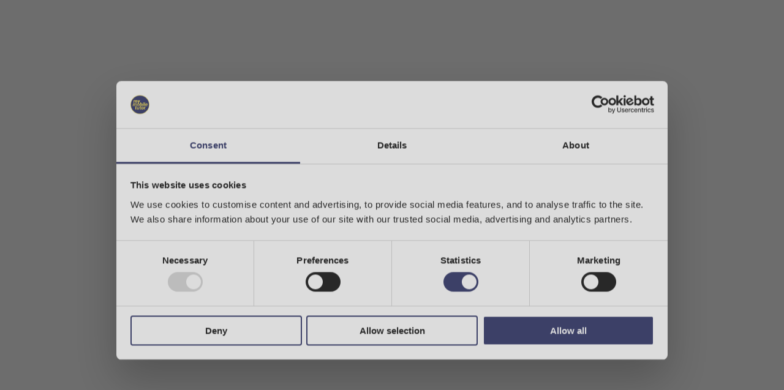

--- FILE ---
content_type: text/css; charset=utf-8
request_url: https://cdn.jsdelivr.net/npm/leaflet.locatecontrol@0.76.0/dist/L.Control.Locate.min.css
body_size: 101
content:
.leaflet-control-locate a{cursor:pointer}.leaflet-control-locate a .leaflet-control-locate-location-arrow{display:inline-block;width:16px;height:16px;margin:7px;background-color:#000;-webkit-mask-image:url("../location-arrow-solid.svg");mask-image:url("../location-arrow-solid.svg");-webkit-mask-repeat:no-repeat;mask-repeat:no-repeat;-webkit-mask-position:center;mask-position:center}.leaflet-control-locate a .leaflet-control-locate-spinner{display:inline-block;width:16px;height:16px;margin:7px;background-color:#000;-webkit-mask-image:url("../spinner-solid.svg");mask-image:url("../spinner-solid.svg");-webkit-mask-repeat:no-repeat;mask-repeat:no-repeat;-webkit-mask-position:center;mask-position:center;animation:leaflet-control-locate-spin 2s linear infinite}.leaflet-control-locate.active a .leaflet-control-locate-location-arrow{background-color:#2074b6}.leaflet-control-locate.following a .leaflet-control-locate-location-arrow{background-color:#fc8428}.leaflet-touch .leaflet-bar .leaflet-locate-text-active{width:100%;max-width:200px;text-overflow:ellipsis;white-space:nowrap;overflow:hidden;padding:0 10px}.leaflet-touch .leaflet-bar .leaflet-locate-text-active .leaflet-locate-icon{padding:0 5px 0 0}.leaflet-control-locate-location circle{animation:leaflet-control-locate-throb 4s ease infinite}@keyframes leaflet-control-locate-throb{0%{stroke-width:1}50%{stroke-width:3;transform:scale(0.8, 0.8)}100%{stroke-width:1}}@keyframes leaflet-control-locate-spin{0%{transform:rotate(0deg)}100%{transform:rotate(360deg)}}/*# sourceMappingURL=L.Control.Locate.min.css.map */


--- FILE ---
content_type: application/javascript; charset=UTF-8
request_url: https://app.mymobiletutor.eu/2075.926f5207da3c5283.js
body_size: 24667
content:
"use strict";(self.webpackChunkapp=self.webpackChunkapp||[]).push([[2075],{2075:(T,x,a)=>{a.r(x),a.d(x,{ion_menu:()=>C,ion_menu_button:()=>D,ion_menu_toggle:()=>I});var h=a(467),i=a(6317),w=a(3351),m=a(1933),_=a(1970),k=a(6292),c=a(2486),r=a(8736),o=a(5527),d=a(2508),f=a(333),g=a(3992);a(8476),a(9245),a(7458);const C=class{constructor(e){(0,i.r)(this,e),this.ionWillOpen=(0,i.c)(this,"ionWillOpen",7),this.ionWillClose=(0,i.c)(this,"ionWillClose",7),this.ionDidOpen=(0,i.c)(this,"ionDidOpen",7),this.ionDidClose=(0,i.c)(this,"ionDidClose",7),this.ionMenuChange=(0,i.c)(this,"ionMenuChange",7),this.lastOnEnd=0,this.blocker=_.G.createBlocker({disableScroll:!0}),this.didLoad=!1,this.operationCancelled=!1,this.isAnimating=!1,this._isOpen=!1,this.inheritedAttributes={},this.handleFocus=t=>{const n=(0,m.o)(document);n&&!n.contains(this.el)||this.trapKeyboardFocus(t,document)},this.isPaneVisible=!1,this.isEndSide=!1,this.contentId=void 0,this.menuId=void 0,this.type=void 0,this.disabled=!1,this.side="start",this.swipeGesture=!0,this.maxEdgeStart=50}typeChanged(e,t){const n=this.contentEl;n&&(void 0!==t&&n.classList.remove(`menu-content-${t}`),n.classList.add(`menu-content-${e}`),n.removeAttribute("style")),this.menuInnerEl&&this.menuInnerEl.removeAttribute("style"),this.animation=void 0}disabledChanged(){this.updateState(),this.ionMenuChange.emit({disabled:this.disabled,open:this._isOpen})}sideChanged(){this.isEndSide=(0,c.o)(this.side),this.animation=void 0}swipeGestureChanged(){this.updateState()}connectedCallback(){var e=this;return(0,h.A)(function*(){typeof customElements<"u"&&null!=customElements&&(yield customElements.whenDefined("ion-menu")),void 0===e.type&&(e.type=r.c.get("menuType","overlay"));const t=void 0!==e.contentId?document.getElementById(e.contentId):null;null!==t?(e.el.contains(t)&&(0,r.d)('[ion-menu] - The "contentId" should refer to the main view\'s ion-content, not the ion-content inside of the ion-menu.'),e.contentEl=t,t.classList.add("menu-content"),e.typeChanged(e.type,void 0),e.sideChanged(),o.m._register(e),e.menuChanged(),e.gesture=(yield Promise.resolve().then(a.bind(a,8607))).createGesture({el:document,gestureName:"menu-swipe",gesturePriority:30,threshold:10,blurOnStart:!0,canStart:n=>e.canStart(n),onWillStart:()=>e.onWillStart(),onStart:()=>e.onStart(),onMove:n=>e.onMove(n),onEnd:n=>e.onEnd(n)}),e.updateState()):(0,r.d)('[ion-menu] - Must have a "content" element to listen for drag events on.')})()}componentWillLoad(){this.inheritedAttributes=(0,c.i)(this.el)}componentDidLoad(){var e=this;return(0,h.A)(function*(){e.didLoad=!0;const t=e.el.closest("ion-split-pane");null!==t&&(e.isPaneVisible=yield t.isVisible()),e.menuChanged(),e.updateState()})()}menuChanged(){this.didLoad&&this.ionMenuChange.emit({disabled:this.disabled,open:this._isOpen})}disconnectedCallback(){var e=this;return(0,h.A)(function*(){yield e.close(!1),e.blocker.destroy(),o.m._unregister(e),e.animation&&e.animation.destroy(),e.gesture&&(e.gesture.destroy(),e.gesture=void 0),e.animation=void 0,e.contentEl=void 0})()}onSplitPaneChanged(e){const t=this.el.closest("ion-split-pane");null!==t&&t===e.target&&(this.isPaneVisible=e.detail.visible,this.updateState())}onBackdropClick(e){this._isOpen&&this.lastOnEnd<e.timeStamp-100&&e.composedPath&&!e.composedPath().includes(this.menuInnerEl)&&(e.preventDefault(),e.stopPropagation(),this.close(void 0,m.B))}onKeydown(e){"Escape"===e.key&&this.close(void 0,m.B)}isOpen(){return Promise.resolve(this._isOpen)}isActive(){return Promise.resolve(this._isActive())}open(e=!0){return this.setOpen(!0,e)}close(e=!0,t){return this.setOpen(!1,e,t)}toggle(e=!0){return this.setOpen(!this._isOpen,e)}setOpen(e,t=!0,n){return o.m._setOpen(this,e,t,n)}trapKeyboardFocus(e,t){const n=e.target;if(n)if(this.el.contains(n))this.lastFocus=n;else{const{el:s}=this;(0,m.n)(s),this.lastFocus===t.activeElement&&(0,m.q)(s)}}_setOpen(e){var t=this;return(0,h.A)(function*(n,s=!0,u){return!(!t._isActive()||t.isAnimating||n===t._isOpen||(t.beforeAnimation(n,u),yield t.loadAnimation(),yield t.startAnimation(n,s),t.operationCancelled?(t.operationCancelled=!1,1):(t.afterAnimation(n,u),0)))}).apply(this,arguments)}loadAnimation(){var e=this;return(0,h.A)(function*(){const t=e.menuInnerEl.offsetWidth,n=(0,c.o)(e.side);if(t===e.width&&void 0!==e.animation&&n===e.isEndSide)return;e.width=t,e.isEndSide=n,e.animation&&(e.animation.destroy(),e.animation=void 0);const s=e.animation=yield o.m._createAnimation(e.type,e);r.c.getBoolean("animated",!0)||s.duration(0),s.fill("both")})()}startAnimation(e,t){var n=this;return(0,h.A)(function*(){const s=!e,u=(0,d.b)(n),b="ios"===u?"cubic-bezier(0.32,0.72,0,1)":"cubic-bezier(0.0,0.0,0.2,1)",p="ios"===u?"cubic-bezier(1, 0, 0.68, 0.28)":"cubic-bezier(0.4, 0, 0.6, 1)",l=n.animation.direction(s?"reverse":"normal").easing(s?p:b);t?yield l.play():l.play({sync:!0}),"reverse"===l.getDirection()&&l.direction("normal")})()}_isActive(){return!this.disabled&&!this.isPaneVisible}canSwipe(){return this.swipeGesture&&!this.isAnimating&&this._isActive()}canStart(e){return!(document.querySelector("ion-modal.show-modal")||!this.canSwipe())&&(!!this._isOpen||!o.m._getOpenSync()&&V(window,e.currentX,this.isEndSide,this.maxEdgeStart))}onWillStart(){return this.beforeAnimation(!this._isOpen,m.G),this.loadAnimation()}onStart(){this.isAnimating&&this.animation?this.animation.progressStart(!0,this._isOpen?1:0):(0,c.n)(!1,"isAnimating has to be true")}onMove(e){if(!this.isAnimating||!this.animation)return void(0,c.n)(!1,"isAnimating has to be true");const n=A(e.deltaX,this._isOpen,this.isEndSide)/this.width;this.animation.progressStep(this._isOpen?1-n:n)}onEnd(e){if(!this.isAnimating||!this.animation)return void(0,c.n)(!1,"isAnimating has to be true");const t=this._isOpen,n=this.isEndSide,s=A(e.deltaX,t,n),u=this.width,b=s/u,p=e.velocityX,l=u/2,L=p>=0&&(p>.2||e.deltaX>l),W=p<=0&&(p<-.2||e.deltaX<-l),v=t?n?L:W:n?W:L;let z=!t&&v;t&&!v&&(z=!0),this.lastOnEnd=e.currentTime;let E=v?.001:-.001;E+=(0,w.g)([0,0],[.4,0],[.6,1],[1,1],(0,c.j)(0,b<0?.01:b,.9999))[0]||0;const $=this._isOpen?!v:v;this.animation.easing("cubic-bezier(0.4, 0.0, 0.6, 1)").onFinish(()=>this.afterAnimation(z,m.G),{oneTimeCallback:!0}).progressEnd($?1:0,this._isOpen?1-E:E,300)}beforeAnimation(e,t){(0,c.n)(!this.isAnimating,"_before() should not be called while animating"),(0,d.a)("android")&&this.el.setAttribute("aria-hidden","true"),this.el.classList.add(O),this.el.setAttribute("tabindex","0"),this.backdropEl&&this.backdropEl.classList.add(M),this.contentEl&&(this.contentEl.classList.add(P),this.contentEl.setAttribute("aria-hidden","true")),this.blocker.block(),this.isAnimating=!0,e?this.ionWillOpen.emit():this.ionWillClose.emit({role:t})}afterAnimation(e,t){var n;this._isOpen=e,this.isAnimating=!1,this._isOpen||this.blocker.unblock(),e?((0,d.a)("android")&&this.el.removeAttribute("aria-hidden"),this.ionDidOpen.emit(),(null===(n=document.activeElement)||void 0===n?void 0:n.closest("ion-menu"))!==this.el&&this.el.focus(),document.addEventListener("focus",this.handleFocus,!0)):(this.el.removeAttribute("aria-hidden"),this.el.classList.remove(O),this.el.removeAttribute("tabindex"),this.contentEl&&(this.contentEl.classList.remove(P),this.contentEl.removeAttribute("aria-hidden")),this.backdropEl&&this.backdropEl.classList.remove(M),this.animation&&this.animation.stop(),this.ionDidClose.emit({role:t}),document.removeEventListener("focus",this.handleFocus,!0))}updateState(){const e=this._isActive();this.gesture&&this.gesture.enable(e&&this.swipeGesture),e||(this.isAnimating&&(this.operationCancelled=!0),this.afterAnimation(!1,m.G))}render(){const{type:e,disabled:t,el:n,isPaneVisible:s,inheritedAttributes:u,side:b}=this,p=(0,d.b)(this);return(0,i.h)(i.e,{key:"0a2ba4ff5600b80b54d1b5b45124779c6aa0d2f2",onKeyDown:(0,k.shouldUseCloseWatcher)()?null:this.onKeydown,role:"navigation","aria-label":u["aria-label"]||"menu",class:{[p]:!0,[`menu-type-${e}`]:!0,"menu-enabled":!t,[`menu-side-${b}`]:!0,"menu-pane-visible":s,"split-pane-side":(0,f.h)("ion-split-pane",n)}},(0,i.h)("div",{key:"40a222bcde4b959abc9939c44e89ea0cf8967aba",class:"menu-inner",part:"container",ref:l=>this.menuInnerEl=l},(0,i.h)("slot",{key:"6a7ec5583294bb314990ff4ce6f25045652c07cb"})),(0,i.h)("ion-backdrop",{key:"95f1e87237f3cc24845d91b744f935bad6bb460d",ref:l=>this.backdropEl=l,class:"menu-backdrop",tappable:!1,stopPropagation:!1,part:"backdrop"}))}get el(){return(0,i.f)(this)}static get watchers(){return{type:["typeChanged"],disabled:["disabledChanged"],side:["sideChanged"],swipeGesture:["swipeGestureChanged"]}}},A=(e,t,n)=>Math.max(0,t!==n?-e:e),V=(e,t,n,s)=>n?t>=e.innerWidth-s:t<=s,O="show-menu",M="show-backdrop",P="menu-content-open";C.style={ios:":host{--width:304px;--min-width:auto;--max-width:auto;--height:100%;--min-height:auto;--max-height:auto;--background:var(--ion-background-color, #fff);left:0;right:0;top:0;bottom:0;display:none;position:absolute;contain:strict}:host(.show-menu){display:block}.menu-inner{-webkit-transform:translateX(-9999px);transform:translateX(-9999px);display:-ms-flexbox;display:flex;position:absolute;-ms-flex-direction:column;flex-direction:column;-ms-flex-pack:justify;justify-content:space-between;width:var(--width);min-width:var(--min-width);max-width:var(--max-width);height:var(--height);min-height:var(--min-height);max-height:var(--max-height);background:var(--background);contain:strict}:host(.menu-side-start) .menu-inner{--ion-safe-area-right:0px;top:0;bottom:0}:host(.menu-side-start) .menu-inner{inset-inline-start:0;inset-inline-end:auto}:host-context([dir=rtl]):host(.menu-side-start) .menu-inner,:host-context([dir=rtl]).menu-side-start .menu-inner{--ion-safe-area-right:unset;--ion-safe-area-left:0px}@supports selector(:dir(rtl)){:host(.menu-side-start:dir(rtl)) .menu-inner{--ion-safe-area-right:unset;--ion-safe-area-left:0px}}:host(.menu-side-end) .menu-inner{--ion-safe-area-left:0px;top:0;bottom:0}:host(.menu-side-end) .menu-inner{inset-inline-start:auto;inset-inline-end:0}:host-context([dir=rtl]):host(.menu-side-end) .menu-inner,:host-context([dir=rtl]).menu-side-end .menu-inner{--ion-safe-area-left:unset;--ion-safe-area-right:0px}@supports selector(:dir(rtl)){:host(.menu-side-end:dir(rtl)) .menu-inner{--ion-safe-area-left:unset;--ion-safe-area-right:0px}}ion-backdrop{display:none;opacity:0.01;z-index:-1}@media (max-width: 340px){.menu-inner{--width:264px}}:host(.menu-type-reveal){z-index:0}:host(.menu-type-reveal.show-menu) .menu-inner{-webkit-transform:translate3d(0,  0,  0);transform:translate3d(0,  0,  0)}:host(.menu-type-overlay){z-index:1000}:host(.menu-type-overlay) .show-backdrop{display:block;cursor:pointer}:host(.menu-pane-visible){-ms-flex:0 1 auto;flex:0 1 auto;width:var(--side-width, var(--width));min-width:var(--side-min-width, var(--min-width));max-width:var(--side-max-width, var(--max-width))}:host(.menu-pane-visible.split-pane-side){left:0;right:0;top:0;bottom:0;position:relative;-webkit-box-shadow:none;box-shadow:none;z-index:0}:host(.menu-pane-visible.split-pane-side.menu-enabled){display:-ms-flexbox;display:flex;-ms-flex-negative:0;flex-shrink:0}:host(.menu-pane-visible.split-pane-side){-ms-flex-order:-1;order:-1}:host(.menu-pane-visible.split-pane-side[side=end]){-ms-flex-order:1;order:1}:host(.menu-pane-visible) .menu-inner{left:0;right:0;width:auto;-webkit-transform:none;transform:none;-webkit-box-shadow:none;box-shadow:none}:host(.menu-pane-visible) ion-backdrop{display:hidden !important}:host(.menu-pane-visible.split-pane-side){-webkit-border-start:0;border-inline-start:0;-webkit-border-end:var(--border);border-inline-end:var(--border);border-top:0;border-bottom:0;min-width:var(--side-min-width);max-width:var(--side-max-width)}:host(.menu-pane-visible.split-pane-side[side=end]){-webkit-border-start:var(--border);border-inline-start:var(--border);-webkit-border-end:0;border-inline-end:0;border-top:0;border-bottom:0;min-width:var(--side-min-width);max-width:var(--side-max-width)}:host(.menu-type-push){z-index:1000}:host(.menu-type-push) .show-backdrop{display:block}",md:":host{--width:304px;--min-width:auto;--max-width:auto;--height:100%;--min-height:auto;--max-height:auto;--background:var(--ion-background-color, #fff);left:0;right:0;top:0;bottom:0;display:none;position:absolute;contain:strict}:host(.show-menu){display:block}.menu-inner{-webkit-transform:translateX(-9999px);transform:translateX(-9999px);display:-ms-flexbox;display:flex;position:absolute;-ms-flex-direction:column;flex-direction:column;-ms-flex-pack:justify;justify-content:space-between;width:var(--width);min-width:var(--min-width);max-width:var(--max-width);height:var(--height);min-height:var(--min-height);max-height:var(--max-height);background:var(--background);contain:strict}:host(.menu-side-start) .menu-inner{--ion-safe-area-right:0px;top:0;bottom:0}:host(.menu-side-start) .menu-inner{inset-inline-start:0;inset-inline-end:auto}:host-context([dir=rtl]):host(.menu-side-start) .menu-inner,:host-context([dir=rtl]).menu-side-start .menu-inner{--ion-safe-area-right:unset;--ion-safe-area-left:0px}@supports selector(:dir(rtl)){:host(.menu-side-start:dir(rtl)) .menu-inner{--ion-safe-area-right:unset;--ion-safe-area-left:0px}}:host(.menu-side-end) .menu-inner{--ion-safe-area-left:0px;top:0;bottom:0}:host(.menu-side-end) .menu-inner{inset-inline-start:auto;inset-inline-end:0}:host-context([dir=rtl]):host(.menu-side-end) .menu-inner,:host-context([dir=rtl]).menu-side-end .menu-inner{--ion-safe-area-left:unset;--ion-safe-area-right:0px}@supports selector(:dir(rtl)){:host(.menu-side-end:dir(rtl)) .menu-inner{--ion-safe-area-left:unset;--ion-safe-area-right:0px}}ion-backdrop{display:none;opacity:0.01;z-index:-1}@media (max-width: 340px){.menu-inner{--width:264px}}:host(.menu-type-reveal){z-index:0}:host(.menu-type-reveal.show-menu) .menu-inner{-webkit-transform:translate3d(0,  0,  0);transform:translate3d(0,  0,  0)}:host(.menu-type-overlay){z-index:1000}:host(.menu-type-overlay) .show-backdrop{display:block;cursor:pointer}:host(.menu-pane-visible){-ms-flex:0 1 auto;flex:0 1 auto;width:var(--side-width, var(--width));min-width:var(--side-min-width, var(--min-width));max-width:var(--side-max-width, var(--max-width))}:host(.menu-pane-visible.split-pane-side){left:0;right:0;top:0;bottom:0;position:relative;-webkit-box-shadow:none;box-shadow:none;z-index:0}:host(.menu-pane-visible.split-pane-side.menu-enabled){display:-ms-flexbox;display:flex;-ms-flex-negative:0;flex-shrink:0}:host(.menu-pane-visible.split-pane-side){-ms-flex-order:-1;order:-1}:host(.menu-pane-visible.split-pane-side[side=end]){-ms-flex-order:1;order:1}:host(.menu-pane-visible) .menu-inner{left:0;right:0;width:auto;-webkit-transform:none;transform:none;-webkit-box-shadow:none;box-shadow:none}:host(.menu-pane-visible) ion-backdrop{display:hidden !important}:host(.menu-pane-visible.split-pane-side){-webkit-border-start:0;border-inline-start:0;-webkit-border-end:var(--border);border-inline-end:var(--border);border-top:0;border-bottom:0;min-width:var(--side-min-width);max-width:var(--side-max-width)}:host(.menu-pane-visible.split-pane-side[side=end]){-webkit-border-start:var(--border);border-inline-start:var(--border);-webkit-border-end:0;border-inline-end:0;border-top:0;border-bottom:0;min-width:var(--side-min-width);max-width:var(--side-max-width)}:host(.menu-type-overlay) .menu-inner{-webkit-box-shadow:4px 0px 16px rgba(0, 0, 0, 0.18);box-shadow:4px 0px 16px rgba(0, 0, 0, 0.18)}"};const S=function(){var e=(0,h.A)(function*(t){const n=yield o.m.get(t);return!(!n||!(yield n.isActive()))});return function(n){return e.apply(this,arguments)}}(),D=class{constructor(e){var t=this;(0,i.r)(this,e),this.inheritedAttributes={},this.onClick=(0,h.A)(function*(){return o.m.toggle(t.menu)}),this.visible=!1,this.color=void 0,this.disabled=!1,this.menu=void 0,this.autoHide=!0,this.type="button"}componentWillLoad(){this.inheritedAttributes=(0,c.i)(this.el)}componentDidLoad(){this.visibilityChanged()}visibilityChanged(){var e=this;return(0,h.A)(function*(){e.visible=yield S(e.menu)})()}render(){const{color:e,disabled:t,inheritedAttributes:n}=this,s=(0,d.b)(this),u=r.c.get("menuIcon","ios"===s?g.u:g.v),b=this.autoHide&&!this.visible,p={type:this.type},l=n["aria-label"]||"menu";return(0,i.h)(i.e,{key:"3cde3704f28eb275f4a5ff2985bbb68c1024e79c",onClick:this.onClick,"aria-disabled":t?"true":null,"aria-hidden":b?"true":null,class:(0,f.c)(e,{[s]:!0,button:!0,"menu-button-hidden":b,"menu-button-disabled":t,"in-toolbar":(0,f.h)("ion-toolbar",this.el),"in-toolbar-color":(0,f.h)("ion-toolbar[color]",this.el),"ion-activatable":!0,"ion-focusable":!0})},(0,i.h)("button",Object.assign({key:"a02a3374288bd1759b6e352ada8eab0d45c6422f"},p,{disabled:t,class:"button-native",part:"native","aria-label":l}),(0,i.h)("span",{key:"ba699f2277a4e7b27ce5e42faeefc53d8805bb43",class:"button-inner"},(0,i.h)("slot",{key:"829fe6cbdeb173f50d1a670389d1565baa6273e4"},(0,i.h)("ion-icon",{key:"a9a9f7b8dcffc648a8429fe0adbe766869de72fd",part:"icon",icon:u,mode:s,lazy:!1,"aria-hidden":"true"}))),"md"===s&&(0,i.h)("ion-ripple-effect",{key:"48deca9a771a249f2fc76eaa8b9741c8d66d8355",type:"unbounded"})))}get el(){return(0,i.f)(this)}};D.style={ios:':host{--background:transparent;--color-focused:currentColor;--border-radius:initial;--padding-top:0;--padding-bottom:0;color:var(--color);text-align:center;text-decoration:none;text-overflow:ellipsis;text-transform:none;white-space:nowrap;-webkit-font-kerning:none;font-kerning:none}.button-native{border-radius:var(--border-radius);font-family:inherit;font-size:inherit;font-style:inherit;font-weight:inherit;letter-spacing:inherit;text-decoration:inherit;text-indent:inherit;text-overflow:inherit;text-transform:inherit;text-align:inherit;white-space:inherit;color:inherit;margin-left:0;margin-right:0;margin-top:0;margin-bottom:0;-webkit-padding-start:var(--padding-start);padding-inline-start:var(--padding-start);-webkit-padding-end:var(--padding-end);padding-inline-end:var(--padding-end);padding-top:var(--padding-top);padding-bottom:var(--padding-bottom);-moz-osx-font-smoothing:grayscale;-webkit-font-smoothing:antialiased;display:-ms-flexbox;display:flex;position:relative;-ms-flex-flow:row nowrap;flex-flow:row nowrap;-ms-flex-negative:0;flex-shrink:0;-ms-flex-align:center;align-items:center;-ms-flex-pack:center;justify-content:center;width:100%;height:100%;min-height:inherit;border:0;outline:none;background:var(--background);line-height:1;cursor:pointer;overflow:hidden;-webkit-user-select:none;-moz-user-select:none;-ms-user-select:none;user-select:none;z-index:0;-webkit-appearance:none;-moz-appearance:none;appearance:none}.button-inner{display:-ms-flexbox;display:flex;position:relative;-ms-flex-flow:row nowrap;flex-flow:row nowrap;-ms-flex-negative:0;flex-shrink:0;-ms-flex-align:center;align-items:center;-ms-flex-pack:center;justify-content:center;width:100%;height:100%;min-height:inherit;z-index:1}ion-icon{margin-left:0;margin-right:0;margin-top:0;margin-bottom:0;padding-left:0;padding-right:0;padding-top:0;padding-bottom:0;pointer-events:none}:host(.menu-button-hidden){display:none}:host(.menu-button-disabled){cursor:default;opacity:0.5;pointer-events:none}:host(.ion-focused) .button-native{color:var(--color-focused)}:host(.ion-focused) .button-native::after{background:var(--background-focused);opacity:var(--background-focused-opacity)}.button-native::after{left:0;right:0;top:0;bottom:0;position:absolute;content:"";opacity:0}@media (any-hover: hover){:host(:hover) .button-native{color:var(--color-hover)}:host(:hover) .button-native::after{background:var(--background-hover);opacity:var(--background-hover-opacity, 0)}}:host(.ion-color) .button-native{color:var(--ion-color-base)}:host(.in-toolbar:not(.in-toolbar-color)){color:var(--ion-toolbar-color, var(--color))}:host{--background-focused:currentColor;--background-focused-opacity:.1;--border-radius:4px;--color:var(--ion-color-primary, #0054e9);--padding-start:5px;--padding-end:5px;min-height:32px;font-size:clamp(31px, 1.9375rem, 38.13px)}:host(.ion-activated){opacity:0.4}@media (any-hover: hover){:host(:hover){opacity:0.6}}',md:':host{--background:transparent;--color-focused:currentColor;--border-radius:initial;--padding-top:0;--padding-bottom:0;color:var(--color);text-align:center;text-decoration:none;text-overflow:ellipsis;text-transform:none;white-space:nowrap;-webkit-font-kerning:none;font-kerning:none}.button-native{border-radius:var(--border-radius);font-family:inherit;font-size:inherit;font-style:inherit;font-weight:inherit;letter-spacing:inherit;text-decoration:inherit;text-indent:inherit;text-overflow:inherit;text-transform:inherit;text-align:inherit;white-space:inherit;color:inherit;margin-left:0;margin-right:0;margin-top:0;margin-bottom:0;-webkit-padding-start:var(--padding-start);padding-inline-start:var(--padding-start);-webkit-padding-end:var(--padding-end);padding-inline-end:var(--padding-end);padding-top:var(--padding-top);padding-bottom:var(--padding-bottom);-moz-osx-font-smoothing:grayscale;-webkit-font-smoothing:antialiased;display:-ms-flexbox;display:flex;position:relative;-ms-flex-flow:row nowrap;flex-flow:row nowrap;-ms-flex-negative:0;flex-shrink:0;-ms-flex-align:center;align-items:center;-ms-flex-pack:center;justify-content:center;width:100%;height:100%;min-height:inherit;border:0;outline:none;background:var(--background);line-height:1;cursor:pointer;overflow:hidden;-webkit-user-select:none;-moz-user-select:none;-ms-user-select:none;user-select:none;z-index:0;-webkit-appearance:none;-moz-appearance:none;appearance:none}.button-inner{display:-ms-flexbox;display:flex;position:relative;-ms-flex-flow:row nowrap;flex-flow:row nowrap;-ms-flex-negative:0;flex-shrink:0;-ms-flex-align:center;align-items:center;-ms-flex-pack:center;justify-content:center;width:100%;height:100%;min-height:inherit;z-index:1}ion-icon{margin-left:0;margin-right:0;margin-top:0;margin-bottom:0;padding-left:0;padding-right:0;padding-top:0;padding-bottom:0;pointer-events:none}:host(.menu-button-hidden){display:none}:host(.menu-button-disabled){cursor:default;opacity:0.5;pointer-events:none}:host(.ion-focused) .button-native{color:var(--color-focused)}:host(.ion-focused) .button-native::after{background:var(--background-focused);opacity:var(--background-focused-opacity)}.button-native::after{left:0;right:0;top:0;bottom:0;position:absolute;content:"";opacity:0}@media (any-hover: hover){:host(:hover) .button-native{color:var(--color-hover)}:host(:hover) .button-native::after{background:var(--background-hover);opacity:var(--background-hover-opacity, 0)}}:host(.ion-color) .button-native{color:var(--ion-color-base)}:host(.in-toolbar:not(.in-toolbar-color)){color:var(--ion-toolbar-color, var(--color))}:host{--background-focused:currentColor;--background-focused-opacity:.12;--background-hover:currentColor;--background-hover-opacity:.04;--border-radius:50%;--color:initial;--padding-start:8px;--padding-end:8px;width:3rem;height:3rem;font-size:1.5rem}:host(.ion-color.ion-focused)::after{background:var(--ion-color-base)}@media (any-hover: hover){:host(.ion-color:hover) .button-native::after{background:var(--ion-color-base)}}'};const I=class{constructor(e){(0,i.r)(this,e),this.onClick=()=>o.m.toggle(this.menu),this.visible=!1,this.menu=void 0,this.autoHide=!0}connectedCallback(){this.visibilityChanged()}visibilityChanged(){var e=this;return(0,h.A)(function*(){e.visible=yield S(e.menu)})()}render(){const e=(0,d.b)(this),t=this.autoHide&&!this.visible;return(0,i.h)(i.e,{key:"88e88fa13ac7f10ba3acfe378bd11cda0c7e2749",onClick:this.onClick,"aria-hidden":t?"true":null,class:{[e]:!0,"menu-toggle-hidden":t}},(0,i.h)("slot",{key:"0a14c7b63eda64702d2fd1b4bc7db4809892842d"}))}};I.style=":host(.menu-toggle-hidden){display:none}"},333:(T,x,a)=>{a.d(x,{c:()=>w,g:()=>_,h:()=>i,o:()=>c});var h=a(467);const i=(r,o)=>null!==o.closest(r),w=(r,o)=>"string"==typeof r&&r.length>0?Object.assign({"ion-color":!0,[`ion-color-${r}`]:!0},o):o,_=r=>{const o={};return(r=>void 0!==r?(Array.isArray(r)?r:r.split(" ")).filter(d=>null!=d).map(d=>d.trim()).filter(d=>""!==d):[])(r).forEach(d=>o[d]=!0),o},k=/^[a-z][a-z0-9+\-.]*:/,c=function(){var r=(0,h.A)(function*(o,d,f,g){if(null!=o&&"#"!==o[0]&&!k.test(o)){const y=document.querySelector("ion-router");if(y)return null!=d&&d.preventDefault(),y.push(o,f,g)}return!1});return function(d,f,g,y){return r.apply(this,arguments)}}()}}]);

--- FILE ---
content_type: image/svg+xml
request_url: https://cyf-directus-production.azurewebsites.net/assets/c8773c5c-ce92-4eda-a10d-a8ae57e2bf3d
body_size: -504
content:
<?xml version="1.0" encoding="UTF-8"?>
<svg id="Calque_1" data-name="Calque 1" xmlns="http://www.w3.org/2000/svg" xmlns:xlink="http://www.w3.org/1999/xlink" viewBox="0 0 480 480">
  <defs>
    <style>
      .cls-1 {
        fill: none;
      }

      .cls-1, .cls-2, .cls-3 {
        stroke-width: 0px;
      }

      .cls-2 {
        fill: #f8d746;
      }

      .cls-4 {
        clip-path: url(#clippath-1);
      }

      .cls-3 {
        fill: #263166;
      }
    </style>
    <clipPath id="clippath-1">
      <rect class="cls-1" x="42.7" y="120.39" width="394.6" height="363.61"/>
    </clipPath>
  </defs>
  <circle class="cls-3" cx="240" cy="240" r="240"/>
  <polygon class="cls-2" points="74.54 290.76 74.54 191.23 129.3 191.23 129.3 203.96 90.8 203.96 90.8 234.13 125.02 234.13 125.02 246.72 90.8 246.72 90.8 278.03 129.3 278.03 129.3 290.76 74.54 290.76"/>
  <g class="cls-4">
    <path class="cls-2" d="M150.61,214.68c4.51-7.72,10.64-13.75,18.39-18.09,7.74-4.34,16.23-6.51,25.45-6.51,10.55,0,19.94,2.6,28.16,7.8,8.22,5.19,14.19,12.56,17.9,22.09h-19.54c-2.57-4.95-6.13-8.7-10.69-11.22-4.56-2.53-9.84-3.79-15.83-3.79-6.56,0-12.41,1.48-17.54,4.43-5.13,2.96-9.15,7.15-12.05,12.59-2.9,5.43-4.35,11.73-4.35,18.88s1.45,13.47,4.35,18.95c2.9,5.48,6.92,9.7,12.05,12.66,5.13,2.96,10.98,4.43,17.54,4.43,5.99,0,11.26-1.26,15.83-3.79,4.56-2.52,8.12-6.27,10.69-11.23h19.54c-3.71,9.53-9.67,16.87-17.9,22.02-8.22,5.15-17.61,7.72-28.16,7.72-9.32,0-17.82-2.17-25.52-6.51-7.7-4.34-13.81-10.37-18.32-18.09-4.52-7.72-6.77-16.45-6.77-26.17s2.25-18.45,6.77-26.17"/>
    <path class="cls-2" d="M283.21,227.62h19.96v13.09h-48.85l23.85-30.41c3.47-4.47,5.95-8.14,7.43-11,1.48-2.86,2.22-5.54,2.22-8.03,0-2.71-.89-4.95-2.66-6.71-1.78-1.76-4-2.64-6.66-2.64-3.07,0-5.3,1.11-6.69,3.33-1.39,2.22-2.23,5.69-2.52,10.42h-15.51c-.04-8.5,2.45-15.09,7.46-19.74,5.01-4.66,11.2-6.98,18.59-6.98,6.87,0,12.48,2.01,16.83,6.02,4.35,4.01,6.53,9.16,6.53,15.42s-2.54,12.91-7.62,20.35l-4.17,6.1c-1.64,2.46-3.73,5.26-6.25,8.41l-1.92,2.37Z"/>
    <path class="cls-2" d="M335.19,191.37v63.07c0,7.53,1.97,13.21,5.91,17.02,3.94,3.82,9.43,5.72,16.47,5.72s12.67-1.9,16.61-5.72c3.94-3.81,5.92-9.48,5.92-17.02v-63.07h16.26v63.07c0,8.11-1.76,14.97-5.28,20.59-3.52,5.63-8.22,9.82-14.12,12.58-5.9,2.77-12.4,4.15-19.53,4.15s-13.62-1.38-19.46-4.15c-5.85-2.76-10.48-6.96-13.9-12.58-3.42-5.62-5.13-12.49-5.13-20.59v-63.07h16.26Z"/>
  </g>
  <line class="cls-1" x1="237.83" y1="-13.55" x2="240.38" y2="489.05"/>
</svg>

--- FILE ---
content_type: application/javascript; charset=UTF-8
request_url: https://app.mymobiletutor.eu/7076.be817b8f184dfe1d.js
body_size: 43768
content:
"use strict";(self.webpackChunkapp=self.webpackChunkapp||[]).push([[7076],{7076:(W,w,r)=>{r.r(w),r.d(w,{ion_select:()=>S,ion_select_option:()=>A,ion_select_popover:()=>M});var m=r(467),s=r(6317),I=r(3701),g=r(5572),x=r(2486),y=r(8736),f=r(1933),c=r(5083),a=r(333),d=r(2935),v=r(3992),h=r(2508);r(8476),r(6292),r(9245),r(1970);const S=class{constructor(e){(0,s.r)(this,e),this.ionChange=(0,s.c)(this,"ionChange",7),this.ionCancel=(0,s.c)(this,"ionCancel",7),this.ionDismiss=(0,s.c)(this,"ionDismiss",7),this.ionFocus=(0,s.c)(this,"ionFocus",7),this.ionBlur=(0,s.c)(this,"ionBlur",7),this.ionStyle=(0,s.c)(this,"ionStyle",7),this.inputId="ion-sel-"+$++,this.helperTextId=`${this.inputId}-helper-text`,this.errorTextId=`${this.inputId}-error-text`,this.inheritedAttributes={},this.onClick=t=>{const i=t.target,l=i.closest('[slot="start"], [slot="end"]');i===this.el||null===l?(this.setFocus(),this.open(t)):t.preventDefault()},this.onFocus=()=>{this.hasFocus=!0,this.ionFocus.emit()},this.onBlur=()=>{this.hasFocus=!1,this.ionBlur.emit()},this.onLabelClick=t=>{t.target===t.currentTarget&&t.stopPropagation()},this.isExpanded=!1,this.hasFocus=!1,this.cancelText="Cancel",this.color=void 0,this.compareWith=void 0,this.disabled=!1,this.fill=void 0,this.errorText=void 0,this.helperText=void 0,this.interface="alert",this.interfaceOptions={},this.justify=void 0,this.label=void 0,this.labelPlacement="start",this.multiple=!1,this.name=this.inputId,this.okText="OK",this.placeholder=void 0,this.selectedText=void 0,this.toggleIcon=void 0,this.expandedIcon=void 0,this.shape=void 0,this.value=void 0,this.required=!1}styleChanged(){this.emitStyle()}setValue(e){this.value=e,this.ionChange.emit({value:e})}connectedCallback(){var e=this;return(0,m.A)(function*(){const{el:t}=e;e.notchController=(0,I.c)(t,()=>e.notchSpacerEl,()=>e.labelSlot),e.updateOverlayOptions(),e.emitStyle(),e.mutationO=(0,d.w)(e.el,"ion-select-option",(0,m.A)(function*(){e.updateOverlayOptions(),(0,s.i)(e)}))})()}componentWillLoad(){this.inheritedAttributes=(0,x.h)(this.el,["aria-label"])}componentDidLoad(){this.emitStyle()}disconnectedCallback(){this.mutationO&&(this.mutationO.disconnect(),this.mutationO=void 0),this.notchController&&(this.notchController.destroy(),this.notchController=void 0)}open(e){var t=this;return(0,m.A)(function*(){if(t.disabled||t.isExpanded)return;t.isExpanded=!0;const i=t.overlay=yield t.createOverlay(e),l=()=>{const o=t.childOpts.findIndex(n=>n.value===t.value);if(o>-1){const n=i.querySelector(`.select-interface-option:nth-child(${o+1})`);if(n){const b=n.querySelector("ion-radio, ion-checkbox");b&&(n.scrollIntoView({block:"nearest"}),b.setFocus()),(0,x.f)(n)}}else{const n=i.querySelector("ion-radio:not(.radio-disabled), ion-checkbox:not(.checkbox-disabled)");n&&(n.setFocus(),(0,x.f)(n.closest("ion-item")))}};if("modal"===t.interface)i.addEventListener("ionModalWillPresent",l,{once:!0});else if("popover"===t.interface)i.addEventListener("ionPopoverWillPresent",l,{once:!0});else{const o=()=>{requestAnimationFrame(()=>{l()})};"alert"===t.interface?i.addEventListener("ionAlertWillPresent",o,{once:!0}):"action-sheet"===t.interface&&i.addEventListener("ionActionSheetWillPresent",o,{once:!0})}return i.onDidDismiss().then(()=>{t.overlay=void 0,t.isExpanded=!1,t.ionDismiss.emit(),t.setFocus()}),yield i.present(),i})()}createOverlay(e){let t=this.interface;return"action-sheet"===t&&this.multiple&&((0,y.p)(`[ion-select] - Interface cannot be "${t}" with a multi-value select. Using the "alert" interface instead.`),t="alert"),"popover"===t&&!e&&((0,y.p)(`[ion-select] - Interface cannot be a "${t}" without passing an event. Using the "alert" interface instead.`),t="alert"),"action-sheet"===t?this.openActionSheet():"popover"===t?this.openPopover(e):"modal"===t?this.openModal():this.openAlert()}updateOverlayOptions(){const e=this.overlay;if(!e)return;const t=this.childOpts,i=this.value;switch(this.interface){case"action-sheet":e.buttons=this.createActionSheetButtons(t,i);break;case"popover":const l=e.querySelector("ion-select-popover");l&&(l.options=this.createOverlaySelectOptions(t,i));break;case"modal":const o=e.querySelector("ion-select-modal");o&&(o.options=this.createOverlaySelectOptions(t,i));break;case"alert":e.inputs=this.createAlertInputs(t,this.multiple?"checkbox":"radio",i)}}createActionSheetButtons(e,t){const i=e.map(l=>{const o=_(l),n=Array.from(l.classList).filter(p=>"hydrated"!==p).join(" "),b=`${T} ${n}`;return{role:(0,g.i)(t,o,this.compareWith)?"selected":"",text:l.textContent,cssClass:b,handler:()=>{this.setValue(o)}}});return i.push({text:this.cancelText,role:"cancel",handler:()=>{this.ionCancel.emit()}}),i}createAlertInputs(e,t,i){return e.map(o=>{const n=_(o),b=Array.from(o.classList).filter(u=>"hydrated"!==u).join(" ");return{type:t,cssClass:`${T} ${b}`,label:o.textContent||"",value:n,checked:(0,g.i)(i,n,this.compareWith),disabled:o.disabled}})}createOverlaySelectOptions(e,t){return e.map(l=>{const o=_(l),n=Array.from(l.classList).filter(p=>"hydrated"!==p).join(" ");return{text:l.textContent||"",cssClass:`${T} ${n}`,value:o,checked:(0,g.i)(t,o,this.compareWith),disabled:l.disabled,handler:p=>{this.setValue(p),this.multiple||this.close()}}})}openPopover(e){var t=this;return(0,m.A)(function*(){const{fill:i,labelPlacement:l}=t,o=t.interfaceOptions,n=(0,h.b)(t),b="md"!==n,p=t.multiple,u=t.value;let O=e,C="auto";"floating"===l||"stacked"===l||"md"===n&&void 0!==i?C="cover":O=Object.assign(Object.assign({},e),{detail:{ionShadowTarget:t.nativeWrapperEl}});const E=Object.assign(Object.assign({mode:n,event:O,alignment:"center",size:C,showBackdrop:b},o),{component:"ion-select-popover",cssClass:["select-popover",o.cssClass],componentProps:{header:o.header,subHeader:o.subHeader,message:o.message,multiple:p,value:u,options:t.createOverlaySelectOptions(t.childOpts,u)}});return f.c.create(E)})()}openActionSheet(){var e=this;return(0,m.A)(function*(){const t=(0,h.b)(e),i=e.interfaceOptions,l=Object.assign(Object.assign({mode:t},i),{buttons:e.createActionSheetButtons(e.childOpts,e.value),cssClass:["select-action-sheet",i.cssClass]});return f.b.create(l)})()}openAlert(){var e=this;return(0,m.A)(function*(){const t=e.interfaceOptions,i=e.multiple?"checkbox":"radio",l=(0,h.b)(e),o=Object.assign(Object.assign({mode:l},t),{header:t.header?t.header:e.labelText,inputs:e.createAlertInputs(e.childOpts,i,e.value),buttons:[{text:e.cancelText,role:"cancel",handler:()=>{e.ionCancel.emit()}},{text:e.okText,handler:n=>{e.setValue(n)}}],cssClass:["select-alert",t.cssClass,e.multiple?"multiple-select-alert":"single-select-alert"]});return f.a.create(o)})()}openModal(){const{multiple:e,value:t,interfaceOptions:i}=this,l=(0,h.b)(this),o=Object.assign(Object.assign({},i),{mode:l,cssClass:["select-modal",i.cssClass],component:"ion-select-modal",componentProps:{header:i.header,multiple:e,value:t,options:this.createOverlaySelectOptions(this.childOpts,t)}});return f.m.create(o)}close(){return this.overlay?this.overlay.dismiss():Promise.resolve(!1)}hasValue(){return""!==this.getText()}get childOpts(){return Array.from(this.el.querySelectorAll("ion-select-option"))}get labelText(){const{label:e}=this;if(void 0!==e)return e;const{labelSlot:t}=this;return null!==t?t.textContent:void 0}getText(){const e=this.selectedText;return null!=e&&""!==e?e:R(this.childOpts,this.value,this.compareWith)}setFocus(){this.focusEl&&this.focusEl.focus()}emitStyle(){const{disabled:e}=this;this.ionStyle.emit({"interactive-disabled":e})}renderLabel(){const{label:e}=this;return(0,s.h)("div",{class:{"label-text-wrapper":!0,"label-text-wrapper-hidden":!this.hasLabel},part:"label"},void 0===e?(0,s.h)("slot",{name:"label"}):(0,s.h)("div",{class:"label-text"},e))}componentDidRender(){var e;null===(e=this.notchController)||void 0===e||e.calculateNotchWidth()}get labelSlot(){return this.el.querySelector('[slot="label"]')}get hasLabel(){return void 0!==this.label||null!==this.labelSlot}renderLabelContainer(){return"md"===(0,h.b)(this)&&"outline"===this.fill?[(0,s.h)("div",{class:"select-outline-container"},(0,s.h)("div",{class:"select-outline-start"}),(0,s.h)("div",{class:{"select-outline-notch":!0,"select-outline-notch-hidden":!this.hasLabel}},(0,s.h)("div",{class:"notch-spacer","aria-hidden":"true",ref:i=>this.notchSpacerEl=i},this.label)),(0,s.h)("div",{class:"select-outline-end"})),this.renderLabel()]:this.renderLabel()}renderSelectText(){const{placeholder:e}=this;let i=!1,l=this.getText();return""===l&&void 0!==e&&(l=e,i=!0),(0,s.h)("div",{"aria-hidden":"true",class:{"select-text":!0,"select-placeholder":i},part:i?"placeholder":"text"},l)}renderSelectIcon(){const e=(0,h.b)(this),{isExpanded:t,toggleIcon:i,expandedIcon:l}=this;let o;return o=t&&void 0!==l?l:i??("ios"===e?v.w:v.q),(0,s.h)("ion-icon",{class:"select-icon",part:"icon","aria-hidden":"true",icon:o})}get ariaLabel(){var e;const{placeholder:t,inheritedAttributes:i}=this,l=this.getText(),o=null!==(e=i["aria-label"])&&void 0!==e?e:this.labelText;let n=l;return""===n&&void 0!==t&&(n=t),void 0!==o&&(n=""===n?o:`${o}, ${n}`),n}renderListbox(){const{disabled:e,inputId:t,isExpanded:i,required:l}=this;return(0,s.h)("button",{disabled:e,id:t,"aria-label":this.ariaLabel,"aria-haspopup":"dialog","aria-expanded":`${i}`,"aria-describedby":this.getHintTextID(),"aria-invalid":this.getHintTextID()===this.errorTextId,"aria-required":`${l}`,onFocus:this.onFocus,onBlur:this.onBlur,ref:o=>this.focusEl=o})}getHintTextID(){const{el:e,helperText:t,errorText:i,helperTextId:l,errorTextId:o}=this;return e.classList.contains("ion-touched")&&e.classList.contains("ion-invalid")&&i?o:t?l:void 0}renderHintText(){const{helperText:e,errorText:t,helperTextId:i,errorTextId:l}=this;return[(0,s.h)("div",{id:i,class:"helper-text",part:"supporting-text helper-text"},e),(0,s.h)("div",{id:l,class:"error-text",part:"supporting-text error-text"},t)]}renderBottomContent(){const{helperText:e,errorText:t}=this;if(e||t)return(0,s.h)("div",{class:"select-bottom"},this.renderHintText())}render(){const{disabled:e,el:t,isExpanded:i,expandedIcon:l,labelPlacement:o,justify:n,placeholder:b,fill:p,shape:u,name:O,value:C,hasFocus:L}=this,E=(0,h.b)(this),P="floating"===o||"stacked"===o,G=!P&&void 0!==n,N=(0,c.i)(t)?"rtl":"ltr",z=(0,a.h)("ion-item",this.el),J="md"===E&&"outline"!==p&&!z,D=this.hasValue(),Q=null!==t.querySelector('[slot="start"], [slot="end"]');(0,x.d)(!0,t,O,U(C),e);const X="stacked"===o||"floating"===o&&(D||i||Q);return(0,s.h)(s.e,{key:"6dd3c92dc3c587960d767c7dd1c142fc20bef8ed",onClick:this.onClick,class:(0,a.c)(this.color,{[E]:!0,"in-item":z,"in-item-color":(0,a.h)("ion-item.ion-color",t),"select-disabled":e,"select-expanded":i,"has-expanded-icon":void 0!==l,"has-value":D,"label-floating":X,"has-placeholder":void 0!==b,"has-focus":L,"ion-focusable":!0,[`select-${N}`]:!0,[`select-fill-${p}`]:void 0!==p,[`select-justify-${n}`]:G,[`select-shape-${u}`]:void 0!==u,[`select-label-placement-${o}`]:!0})},(0,s.h)("label",{key:"bc80ee471debb20b33d1cf55f55932b621f1744a",class:"select-wrapper",id:"select-label",onClick:this.onLabelClick},this.renderLabelContainer(),(0,s.h)("div",{key:"deea85c3a3769e90af0933c522028148ee5781a3",class:"select-wrapper-inner"},(0,s.h)("slot",{key:"af8192f4d8d5426b39a00ef2ed96f3c4a9e12908",name:"start"}),(0,s.h)("div",{key:"6c278fc6c56b18e26cae930d375aa1da05af135b",class:"native-wrapper",ref:Z=>this.nativeWrapperEl=Z,part:"container"},this.renderSelectText(),this.renderListbox()),(0,s.h)("slot",{key:"c459d54471029872b8b3e63f7dfb6bdb869b4942",name:"end"}),!P&&this.renderSelectIcon()),P&&this.renderSelectIcon(),J&&(0,s.h)("div",{key:"718960718fa91163dd4412e1865f476fef089127",class:"select-highlight"})),this.renderBottomContent())}get el(){return(0,s.f)(this)}static get watchers(){return{disabled:["styleChanged"],isExpanded:["styleChanged"],placeholder:["styleChanged"],value:["styleChanged"]}}},_=e=>{const t=e.value;return void 0===t?e.textContent||"":t},U=e=>{if(null!=e)return Array.isArray(e)?e.join(","):e.toString()},R=(e,t,i)=>void 0===t?"":Array.isArray(t)?t.map(l=>j(e,l,i)).filter(l=>null!==l).join(", "):j(e,t,i)||"",j=(e,t,i)=>{const l=e.find(o=>(0,g.c)(t,_(o),i));return l?l.textContent:null};let $=0;const T="select-interface-option";S.style={ios:":host{--padding-top:0px;--padding-end:0px;--padding-bottom:0px;--padding-start:0px;--placeholder-color:currentColor;--placeholder-opacity:var(--ion-placeholder-opacity, 0.6);--background:transparent;--border-style:solid;--highlight-color-focused:var(--ion-color-primary, #0054e9);--highlight-color-valid:var(--ion-color-success, #2dd55b);--highlight-color-invalid:var(--ion-color-danger, #c5000f);--highlight-color:var(--highlight-color-focused);display:block;position:relative;width:100%;min-height:44px;font-family:var(--ion-font-family, inherit);white-space:nowrap;cursor:pointer;z-index:2}:host(.select-label-placement-floating),:host(.select-label-placement-stacked){min-height:56px}:host(.ion-color){--highlight-color-focused:var(--ion-color-base)}:host(.in-item){-ms-flex:1 1 0px;flex:1 1 0}:host(.select-disabled){pointer-events:none}:host(.has-focus) button{border:2px solid #5e9ed6}:host([slot=start]),:host([slot=end]){-ms-flex:initial;flex:initial;width:auto}.select-placeholder{color:var(--placeholder-color);opacity:var(--placeholder-opacity)}button{position:absolute;top:0;left:0;right:0;bottom:0;width:100%;height:100%;margin:0;padding:0;border:0;outline:0;clip:rect(0 0 0 0);opacity:0;overflow:hidden;-webkit-appearance:none;-moz-appearance:none}.select-icon{-webkit-margin-start:4px;margin-inline-start:4px;-webkit-margin-end:0;margin-inline-end:0;margin-top:0;margin-bottom:0;position:relative;-ms-flex-negative:0;flex-shrink:0}:host(.in-item-color) .select-icon{color:inherit}:host(.select-label-placement-stacked) .select-icon,:host(.select-label-placement-floating) .select-icon{position:absolute;height:100%}:host(.select-ltr.select-label-placement-stacked) .select-icon,:host(.select-ltr.select-label-placement-floating) .select-icon{right:var(--padding-end, 0)}:host(.select-rtl.select-label-placement-stacked) .select-icon,:host(.select-rtl.select-label-placement-floating) .select-icon{left:var(--padding-start, 0)}.select-text{-ms-flex:1;flex:1;min-width:16px;font-size:inherit;text-overflow:ellipsis;white-space:inherit;overflow:hidden}.select-wrapper{-webkit-padding-start:var(--padding-start);padding-inline-start:var(--padding-start);-webkit-padding-end:var(--padding-end);padding-inline-end:var(--padding-end);padding-top:var(--padding-top);padding-bottom:var(--padding-bottom);border-radius:var(--border-radius);display:-ms-flexbox;display:flex;position:relative;-ms-flex-positive:1;flex-grow:1;-ms-flex-align:center;align-items:center;-ms-flex-pack:justify;justify-content:space-between;height:inherit;min-height:inherit;-webkit-transition:background-color 15ms linear;transition:background-color 15ms linear;background:var(--background);line-height:normal;cursor:inherit;-webkit-box-sizing:border-box;box-sizing:border-box}.select-wrapper .select-placeholder{-webkit-transition:opacity 150ms cubic-bezier(0.4, 0, 0.2, 1);transition:opacity 150ms cubic-bezier(0.4, 0, 0.2, 1)}.select-wrapper-inner{display:-ms-flexbox;display:flex;-ms-flex-align:center;align-items:center;overflow:hidden}:host(.select-label-placement-stacked) .select-wrapper-inner,:host(.select-label-placement-floating) .select-wrapper-inner{-ms-flex-positive:1;flex-grow:1}:host(.ion-touched.ion-invalid){--highlight-color:var(--highlight-color-invalid)}:host(.ion-valid){--highlight-color:var(--highlight-color-valid)}.select-bottom{-webkit-padding-start:var(--padding-start);padding-inline-start:var(--padding-start);-webkit-padding-end:var(--padding-end);padding-inline-end:var(--padding-end);padding-top:5px;padding-bottom:0;display:-ms-flexbox;display:flex;-ms-flex-pack:justify;justify-content:space-between;border-top:var(--border-width) var(--border-style) var(--border-color);font-size:0.75rem;white-space:normal}:host(.has-focus.ion-valid),:host(.select-expanded.ion-valid),:host(.ion-touched.ion-invalid),:host(.select-expanded.ion-touched.ion-invalid){--border-color:var(--highlight-color)}.select-bottom .error-text{display:none;color:var(--highlight-color-invalid)}.select-bottom .helper-text{display:block;color:var(--ion-color-step-700, var(--ion-text-color-step-300, #4d4d4d))}:host(.ion-touched.ion-invalid) .select-bottom .error-text{display:block}:host(.ion-touched.ion-invalid) .select-bottom .helper-text{display:none}.label-text-wrapper{display:-ms-flexbox;display:flex;-ms-flex-align:center;align-items:center;max-width:200px;-webkit-transition:color 150ms cubic-bezier(0.4, 0, 0.2, 1), -webkit-transform 150ms cubic-bezier(0.4, 0, 0.2, 1);transition:color 150ms cubic-bezier(0.4, 0, 0.2, 1), -webkit-transform 150ms cubic-bezier(0.4, 0, 0.2, 1);transition:color 150ms cubic-bezier(0.4, 0, 0.2, 1), transform 150ms cubic-bezier(0.4, 0, 0.2, 1);transition:color 150ms cubic-bezier(0.4, 0, 0.2, 1), transform 150ms cubic-bezier(0.4, 0, 0.2, 1), -webkit-transform 150ms cubic-bezier(0.4, 0, 0.2, 1);pointer-events:none}.label-text,::slotted([slot=label]){text-overflow:ellipsis;white-space:nowrap;overflow:hidden}.label-text-wrapper-hidden,.select-outline-notch-hidden{display:none}.native-wrapper{display:-ms-flexbox;display:flex;-ms-flex-align:center;align-items:center;-webkit-transition:opacity 150ms cubic-bezier(0.4, 0, 0.2, 1);transition:opacity 150ms cubic-bezier(0.4, 0, 0.2, 1);overflow:hidden}:host(.select-justify-space-between) .select-wrapper{-ms-flex-pack:justify;justify-content:space-between}:host(.select-justify-start) .select-wrapper{-ms-flex-pack:start;justify-content:start}:host(.select-justify-end) .select-wrapper{-ms-flex-pack:end;justify-content:end}:host(.select-label-placement-start) .select-wrapper{-ms-flex-direction:row;flex-direction:row}:host(.select-label-placement-start) .label-text-wrapper{-webkit-margin-start:0;margin-inline-start:0;-webkit-margin-end:16px;margin-inline-end:16px;margin-top:0;margin-bottom:0}:host(.select-label-placement-end) .select-wrapper{-ms-flex-direction:row-reverse;flex-direction:row-reverse}:host(.select-label-placement-end) .label-text-wrapper{-webkit-margin-start:16px;margin-inline-start:16px;-webkit-margin-end:0;margin-inline-end:0;margin-top:0;margin-bottom:0}:host(.select-label-placement-fixed) .label-text-wrapper{-webkit-margin-start:0;margin-inline-start:0;-webkit-margin-end:16px;margin-inline-end:16px;margin-top:0;margin-bottom:0}:host(.select-label-placement-fixed) .label-text-wrapper{-ms-flex:0 0 100px;flex:0 0 100px;width:100px;min-width:100px;max-width:200px}:host(.select-label-placement-stacked) .select-wrapper,:host(.select-label-placement-floating) .select-wrapper{-ms-flex-direction:column;flex-direction:column;-ms-flex-align:start;align-items:start}:host(.select-label-placement-stacked) .label-text-wrapper,:host(.select-label-placement-floating) .label-text-wrapper{max-width:100%}:host(.select-ltr.select-label-placement-stacked) .label-text-wrapper,:host(.select-ltr.select-label-placement-floating) .label-text-wrapper{-webkit-transform-origin:left top;transform-origin:left top}:host(.select-rtl.select-label-placement-stacked) .label-text-wrapper,:host(.select-rtl.select-label-placement-floating) .label-text-wrapper{-webkit-transform-origin:right top;transform-origin:right top}:host(.select-label-placement-stacked) .native-wrapper,:host(.select-label-placement-floating) .native-wrapper{margin-left:0;margin-right:0;margin-top:1px;margin-bottom:0;-ms-flex-positive:1;flex-grow:1;width:100%}:host(.select-label-placement-floating) .label-text-wrapper{-webkit-transform:translateY(100%) scale(1);transform:translateY(100%) scale(1)}:host(.select-label-placement-floating:not(.label-floating)) .native-wrapper .select-placeholder{opacity:0}:host(.select-expanded.select-label-placement-floating) .native-wrapper .select-placeholder,:host(.has-focus.select-label-placement-floating) .native-wrapper .select-placeholder,:host(.has-value.select-label-placement-floating) .native-wrapper .select-placeholder{opacity:1}:host(.label-floating) .label-text-wrapper{-webkit-transform:translateY(50%) scale(0.75);transform:translateY(50%) scale(0.75);max-width:calc(100% / 0.75)}::slotted([slot=start]),::slotted([slot=end]){-ms-flex-negative:0;flex-shrink:0}::slotted([slot=start]:last-of-type){-webkit-margin-end:16px;margin-inline-end:16px;-webkit-margin-start:0;margin-inline-start:0}::slotted([slot=end]:first-of-type){-webkit-margin-start:16px;margin-inline-start:16px;-webkit-margin-end:0;margin-inline-end:0}:host{--border-width:0.55px;--border-color:var(--ion-item-border-color, var(--ion-border-color, var(--ion-color-step-250, var(--ion-background-color-step-250, #c8c7cc))));--highlight-height:0px}.select-icon{width:1.125rem;height:1.125rem;color:var(--ion-color-step-650, var(--ion-text-color-step-350, #595959))}:host(.select-label-placement-stacked) .select-wrapper-inner,:host(.select-label-placement-floating) .select-wrapper-inner{width:calc(100% - 1.125rem - 4px)}:host(.select-disabled){opacity:0.3}::slotted(ion-button[slot=start].button-has-icon-only),::slotted(ion-button[slot=end].button-has-icon-only){--border-radius:50%;--padding-start:0;--padding-end:0;--padding-top:0;--padding-bottom:0;aspect-ratio:1}",md:":host{--padding-top:0px;--padding-end:0px;--padding-bottom:0px;--padding-start:0px;--placeholder-color:currentColor;--placeholder-opacity:var(--ion-placeholder-opacity, 0.6);--background:transparent;--border-style:solid;--highlight-color-focused:var(--ion-color-primary, #0054e9);--highlight-color-valid:var(--ion-color-success, #2dd55b);--highlight-color-invalid:var(--ion-color-danger, #c5000f);--highlight-color:var(--highlight-color-focused);display:block;position:relative;width:100%;min-height:44px;font-family:var(--ion-font-family, inherit);white-space:nowrap;cursor:pointer;z-index:2}:host(.select-label-placement-floating),:host(.select-label-placement-stacked){min-height:56px}:host(.ion-color){--highlight-color-focused:var(--ion-color-base)}:host(.in-item){-ms-flex:1 1 0px;flex:1 1 0}:host(.select-disabled){pointer-events:none}:host(.has-focus) button{border:2px solid #5e9ed6}:host([slot=start]),:host([slot=end]){-ms-flex:initial;flex:initial;width:auto}.select-placeholder{color:var(--placeholder-color);opacity:var(--placeholder-opacity)}button{position:absolute;top:0;left:0;right:0;bottom:0;width:100%;height:100%;margin:0;padding:0;border:0;outline:0;clip:rect(0 0 0 0);opacity:0;overflow:hidden;-webkit-appearance:none;-moz-appearance:none}.select-icon{-webkit-margin-start:4px;margin-inline-start:4px;-webkit-margin-end:0;margin-inline-end:0;margin-top:0;margin-bottom:0;position:relative;-ms-flex-negative:0;flex-shrink:0}:host(.in-item-color) .select-icon{color:inherit}:host(.select-label-placement-stacked) .select-icon,:host(.select-label-placement-floating) .select-icon{position:absolute;height:100%}:host(.select-ltr.select-label-placement-stacked) .select-icon,:host(.select-ltr.select-label-placement-floating) .select-icon{right:var(--padding-end, 0)}:host(.select-rtl.select-label-placement-stacked) .select-icon,:host(.select-rtl.select-label-placement-floating) .select-icon{left:var(--padding-start, 0)}.select-text{-ms-flex:1;flex:1;min-width:16px;font-size:inherit;text-overflow:ellipsis;white-space:inherit;overflow:hidden}.select-wrapper{-webkit-padding-start:var(--padding-start);padding-inline-start:var(--padding-start);-webkit-padding-end:var(--padding-end);padding-inline-end:var(--padding-end);padding-top:var(--padding-top);padding-bottom:var(--padding-bottom);border-radius:var(--border-radius);display:-ms-flexbox;display:flex;position:relative;-ms-flex-positive:1;flex-grow:1;-ms-flex-align:center;align-items:center;-ms-flex-pack:justify;justify-content:space-between;height:inherit;min-height:inherit;-webkit-transition:background-color 15ms linear;transition:background-color 15ms linear;background:var(--background);line-height:normal;cursor:inherit;-webkit-box-sizing:border-box;box-sizing:border-box}.select-wrapper .select-placeholder{-webkit-transition:opacity 150ms cubic-bezier(0.4, 0, 0.2, 1);transition:opacity 150ms cubic-bezier(0.4, 0, 0.2, 1)}.select-wrapper-inner{display:-ms-flexbox;display:flex;-ms-flex-align:center;align-items:center;overflow:hidden}:host(.select-label-placement-stacked) .select-wrapper-inner,:host(.select-label-placement-floating) .select-wrapper-inner{-ms-flex-positive:1;flex-grow:1}:host(.ion-touched.ion-invalid){--highlight-color:var(--highlight-color-invalid)}:host(.ion-valid){--highlight-color:var(--highlight-color-valid)}.select-bottom{-webkit-padding-start:var(--padding-start);padding-inline-start:var(--padding-start);-webkit-padding-end:var(--padding-end);padding-inline-end:var(--padding-end);padding-top:5px;padding-bottom:0;display:-ms-flexbox;display:flex;-ms-flex-pack:justify;justify-content:space-between;border-top:var(--border-width) var(--border-style) var(--border-color);font-size:0.75rem;white-space:normal}:host(.has-focus.ion-valid),:host(.select-expanded.ion-valid),:host(.ion-touched.ion-invalid),:host(.select-expanded.ion-touched.ion-invalid){--border-color:var(--highlight-color)}.select-bottom .error-text{display:none;color:var(--highlight-color-invalid)}.select-bottom .helper-text{display:block;color:var(--ion-color-step-700, var(--ion-text-color-step-300, #4d4d4d))}:host(.ion-touched.ion-invalid) .select-bottom .error-text{display:block}:host(.ion-touched.ion-invalid) .select-bottom .helper-text{display:none}.label-text-wrapper{display:-ms-flexbox;display:flex;-ms-flex-align:center;align-items:center;max-width:200px;-webkit-transition:color 150ms cubic-bezier(0.4, 0, 0.2, 1), -webkit-transform 150ms cubic-bezier(0.4, 0, 0.2, 1);transition:color 150ms cubic-bezier(0.4, 0, 0.2, 1), -webkit-transform 150ms cubic-bezier(0.4, 0, 0.2, 1);transition:color 150ms cubic-bezier(0.4, 0, 0.2, 1), transform 150ms cubic-bezier(0.4, 0, 0.2, 1);transition:color 150ms cubic-bezier(0.4, 0, 0.2, 1), transform 150ms cubic-bezier(0.4, 0, 0.2, 1), -webkit-transform 150ms cubic-bezier(0.4, 0, 0.2, 1);pointer-events:none}.label-text,::slotted([slot=label]){text-overflow:ellipsis;white-space:nowrap;overflow:hidden}.label-text-wrapper-hidden,.select-outline-notch-hidden{display:none}.native-wrapper{display:-ms-flexbox;display:flex;-ms-flex-align:center;align-items:center;-webkit-transition:opacity 150ms cubic-bezier(0.4, 0, 0.2, 1);transition:opacity 150ms cubic-bezier(0.4, 0, 0.2, 1);overflow:hidden}:host(.select-justify-space-between) .select-wrapper{-ms-flex-pack:justify;justify-content:space-between}:host(.select-justify-start) .select-wrapper{-ms-flex-pack:start;justify-content:start}:host(.select-justify-end) .select-wrapper{-ms-flex-pack:end;justify-content:end}:host(.select-label-placement-start) .select-wrapper{-ms-flex-direction:row;flex-direction:row}:host(.select-label-placement-start) .label-text-wrapper{-webkit-margin-start:0;margin-inline-start:0;-webkit-margin-end:16px;margin-inline-end:16px;margin-top:0;margin-bottom:0}:host(.select-label-placement-end) .select-wrapper{-ms-flex-direction:row-reverse;flex-direction:row-reverse}:host(.select-label-placement-end) .label-text-wrapper{-webkit-margin-start:16px;margin-inline-start:16px;-webkit-margin-end:0;margin-inline-end:0;margin-top:0;margin-bottom:0}:host(.select-label-placement-fixed) .label-text-wrapper{-webkit-margin-start:0;margin-inline-start:0;-webkit-margin-end:16px;margin-inline-end:16px;margin-top:0;margin-bottom:0}:host(.select-label-placement-fixed) .label-text-wrapper{-ms-flex:0 0 100px;flex:0 0 100px;width:100px;min-width:100px;max-width:200px}:host(.select-label-placement-stacked) .select-wrapper,:host(.select-label-placement-floating) .select-wrapper{-ms-flex-direction:column;flex-direction:column;-ms-flex-align:start;align-items:start}:host(.select-label-placement-stacked) .label-text-wrapper,:host(.select-label-placement-floating) .label-text-wrapper{max-width:100%}:host(.select-ltr.select-label-placement-stacked) .label-text-wrapper,:host(.select-ltr.select-label-placement-floating) .label-text-wrapper{-webkit-transform-origin:left top;transform-origin:left top}:host(.select-rtl.select-label-placement-stacked) .label-text-wrapper,:host(.select-rtl.select-label-placement-floating) .label-text-wrapper{-webkit-transform-origin:right top;transform-origin:right top}:host(.select-label-placement-stacked) .native-wrapper,:host(.select-label-placement-floating) .native-wrapper{margin-left:0;margin-right:0;margin-top:1px;margin-bottom:0;-ms-flex-positive:1;flex-grow:1;width:100%}:host(.select-label-placement-floating) .label-text-wrapper{-webkit-transform:translateY(100%) scale(1);transform:translateY(100%) scale(1)}:host(.select-label-placement-floating:not(.label-floating)) .native-wrapper .select-placeholder{opacity:0}:host(.select-expanded.select-label-placement-floating) .native-wrapper .select-placeholder,:host(.has-focus.select-label-placement-floating) .native-wrapper .select-placeholder,:host(.has-value.select-label-placement-floating) .native-wrapper .select-placeholder{opacity:1}:host(.label-floating) .label-text-wrapper{-webkit-transform:translateY(50%) scale(0.75);transform:translateY(50%) scale(0.75);max-width:calc(100% / 0.75)}::slotted([slot=start]),::slotted([slot=end]){-ms-flex-negative:0;flex-shrink:0}::slotted([slot=start]:last-of-type){-webkit-margin-end:16px;margin-inline-end:16px;-webkit-margin-start:0;margin-inline-start:0}::slotted([slot=end]:first-of-type){-webkit-margin-start:16px;margin-inline-start:16px;-webkit-margin-end:0;margin-inline-end:0}:host(.select-fill-solid){--background:var(--ion-color-step-50, var(--ion-background-color-step-50, #f2f2f2));--border-color:var(--ion-color-step-500, var(--ion-background-color-step-500, gray));--border-radius:4px;--padding-start:16px;--padding-end:16px;min-height:56px}:host(.select-fill-solid) .select-wrapper{border-bottom:var(--border-width) var(--border-style) var(--border-color)}:host(.select-expanded.select-fill-solid.ion-valid),:host(.has-focus.select-fill-solid.ion-valid),:host(.select-fill-solid.ion-touched.ion-invalid){--border-color:var(--highlight-color)}:host(.select-fill-solid) .select-bottom{border-top:none}@media (any-hover: hover){:host(.select-fill-solid:hover){--background:var(--ion-color-step-100, var(--ion-background-color-step-100, #e6e6e6));--border-color:var(--ion-color-step-750, var(--ion-background-color-step-750, #404040))}}:host(.select-fill-solid.select-expanded),:host(.select-fill-solid.has-focus){--background:var(--ion-color-step-150, var(--ion-background-color-step-150, #d9d9d9));--border-color:var(--highlight-color)}:host(.select-fill-solid) .select-wrapper{border-start-start-radius:var(--border-radius);border-start-end-radius:var(--border-radius);border-end-end-radius:0px;border-end-start-radius:0px}:host(.label-floating.select-fill-solid) .label-text-wrapper{max-width:calc(100% / 0.75)}:host(.in-item.select-expanded.select-fill-solid) .select-wrapper .select-icon,:host(.in-item.has-focus.select-fill-solid) .select-wrapper .select-icon,:host(.in-item.has-focus.ion-valid.select-fill-solid) .select-wrapper .select-icon,:host(.in-item.ion-touched.ion-invalid.select-fill-solid) .select-wrapper .select-icon{color:var(--highlight-color)}:host(.select-fill-outline){--border-color:var(--ion-color-step-300, var(--ion-background-color-step-300, #b3b3b3));--border-radius:4px;--padding-start:16px;--padding-end:16px;min-height:56px}:host(.select-fill-outline.select-shape-round){--border-radius:28px;--padding-start:32px;--padding-end:32px}:host(.has-focus.select-fill-outline.ion-valid),:host(.select-fill-outline.ion-touched.ion-invalid){--border-color:var(--highlight-color)}@media (any-hover: hover){:host(.select-fill-outline:hover){--border-color:var(--ion-color-step-750, var(--ion-background-color-step-750, #404040))}}:host(.select-fill-outline.select-expanded),:host(.select-fill-outline.has-focus){--border-width:var(--highlight-height);--border-color:var(--highlight-color)}:host(.select-fill-outline) .select-bottom{border-top:none}:host(.select-fill-outline) .select-wrapper{border-bottom:none}:host(.select-ltr.select-fill-outline.select-label-placement-stacked) .label-text-wrapper,:host(.select-ltr.select-fill-outline.select-label-placement-floating) .label-text-wrapper{-webkit-transform-origin:left top;transform-origin:left top}:host(.select-rtl.select-fill-outline.select-label-placement-stacked) .label-text-wrapper,:host(.select-rtl.select-fill-outline.select-label-placement-floating) .label-text-wrapper{-webkit-transform-origin:right top;transform-origin:right top}:host(.select-fill-outline.select-label-placement-stacked) .label-text-wrapper,:host(.select-fill-outline.select-label-placement-floating) .label-text-wrapper{position:absolute;max-width:calc(100% - var(--padding-start) - var(--padding-end))}:host(.select-fill-outline) .label-text-wrapper{position:relative;z-index:1}:host(.label-floating.select-fill-outline) .label-text-wrapper{-webkit-transform:translateY(-32%) scale(0.75);transform:translateY(-32%) scale(0.75);margin-left:0;margin-right:0;margin-top:0;margin-bottom:0;max-width:calc((100% - var(--padding-start) - var(--padding-end) - 8px) / 0.75)}:host(.select-fill-outline.select-label-placement-stacked) select,:host(.select-fill-outline.select-label-placement-floating) select{margin-left:0;margin-right:0;margin-top:6px;margin-bottom:6px}:host(.select-fill-outline) .select-outline-container{left:0;right:0;top:0;bottom:0;display:-ms-flexbox;display:flex;position:absolute;width:100%;height:100%}:host(.select-fill-outline) .select-outline-start,:host(.select-fill-outline) .select-outline-end{pointer-events:none}:host(.select-fill-outline) .select-outline-start,:host(.select-fill-outline) .select-outline-notch,:host(.select-fill-outline) .select-outline-end{border-top:var(--border-width) var(--border-style) var(--border-color);border-bottom:var(--border-width) var(--border-style) var(--border-color);-webkit-box-sizing:border-box;box-sizing:border-box}:host(.select-fill-outline) .select-outline-notch{max-width:calc(100% - var(--padding-start) - var(--padding-end))}:host(.select-fill-outline) .notch-spacer{-webkit-padding-end:8px;padding-inline-end:8px;font-size:calc(1em * 0.75);opacity:0;pointer-events:none}:host(.select-fill-outline) .select-outline-start{-webkit-border-start:var(--border-width) var(--border-style) var(--border-color);border-inline-start:var(--border-width) var(--border-style) var(--border-color)}:host(.select-fill-outline) .select-outline-start{border-start-start-radius:var(--border-radius);border-start-end-radius:0px;border-end-end-radius:0px;border-end-start-radius:var(--border-radius)}:host(.select-fill-outline) .select-outline-start{width:calc(var(--padding-start) - 4px)}:host(.select-fill-outline) .select-outline-end{-webkit-border-end:var(--border-width) var(--border-style) var(--border-color);border-inline-end:var(--border-width) var(--border-style) var(--border-color)}:host(.select-fill-outline) .select-outline-end{border-start-start-radius:0px;border-start-end-radius:var(--border-radius);border-end-end-radius:var(--border-radius);border-end-start-radius:0px}:host(.select-fill-outline) .select-outline-end{-ms-flex-positive:1;flex-grow:1}:host(.label-floating.select-fill-outline) .select-outline-notch{border-top:none}:host(.in-item.select-expanded.select-fill-outline) .select-wrapper .select-icon,:host(.in-item.has-focus.select-fill-outline) .select-wrapper .select-icon,:host(.in-item.has-focus.ion-valid.select-fill-outline) .select-wrapper .select-icon,:host(.in-item.ion-touched.ion-invalid.select-fill-outline) .select-wrapper .select-icon{color:var(--highlight-color)}:host{--border-width:1px;--border-color:var(--ion-item-border-color, var(--ion-border-color, var(--ion-color-step-150, var(--ion-background-color-step-150, rgba(0, 0, 0, 0.13)))));--highlight-height:2px}:host(.select-label-placement-floating.select-expanded) .label-text-wrapper,:host(.select-label-placement-floating.has-focus) .label-text-wrapper,:host(.select-label-placement-stacked.select-expanded) .label-text-wrapper,:host(.select-label-placement-stacked.has-focus) .label-text-wrapper{color:var(--highlight-color)}:host(.has-focus.select-label-placement-floating.ion-valid) .label-text-wrapper,:host(.select-label-placement-floating.ion-touched.ion-invalid) .label-text-wrapper,:host(.has-focus.select-label-placement-stacked.ion-valid) .label-text-wrapper,:host(.select-label-placement-stacked.ion-touched.ion-invalid) .label-text-wrapper{color:var(--highlight-color)}.select-highlight{bottom:-1px;position:absolute;width:100%;height:var(--highlight-height);-webkit-transform:scale(0);transform:scale(0);-webkit-transition:-webkit-transform 200ms;transition:-webkit-transform 200ms;transition:transform 200ms;transition:transform 200ms, -webkit-transform 200ms;background:var(--highlight-color)}.select-highlight{inset-inline-start:0}:host(.select-expanded) .select-highlight,:host(.has-focus) .select-highlight{-webkit-transform:scale(1);transform:scale(1)}:host(.in-item) .select-highlight{bottom:0}:host(.in-item) .select-highlight{inset-inline-start:0}.select-icon{width:0.8125rem;-webkit-transition:-webkit-transform 0.15s cubic-bezier(0.4, 0, 0.2, 1);transition:-webkit-transform 0.15s cubic-bezier(0.4, 0, 0.2, 1);transition:transform 0.15s cubic-bezier(0.4, 0, 0.2, 1);transition:transform 0.15s cubic-bezier(0.4, 0, 0.2, 1), -webkit-transform 0.15s cubic-bezier(0.4, 0, 0.2, 1);color:var(--ion-color-step-500, var(--ion-text-color-step-500, gray))}:host(.select-expanded:not(.has-expanded-icon)) .select-icon{-webkit-transform:rotate(180deg);transform:rotate(180deg)}:host(.in-item.select-expanded) .select-wrapper .select-icon,:host(.in-item.has-focus) .select-wrapper .select-icon,:host(.in-item.has-focus.ion-valid) .select-wrapper .select-icon,:host(.in-item.ion-touched.ion-invalid) .select-wrapper .select-icon{color:var(--ion-color-step-500, var(--ion-text-color-step-500, gray))}:host(.select-expanded) .select-wrapper .select-icon,:host(.has-focus.ion-valid) .select-wrapper .select-icon,:host(.ion-touched.ion-invalid) .select-wrapper .select-icon,:host(.has-focus) .select-wrapper .select-icon{color:var(--highlight-color)}:host(.select-shape-round){--border-radius:16px}:host(.select-label-placement-stacked) .select-wrapper-inner,:host(.select-label-placement-floating) .select-wrapper-inner{width:calc(100% - 0.8125rem - 4px)}:host(.select-disabled){opacity:0.38}::slotted(ion-button[slot=start].button-has-icon-only),::slotted(ion-button[slot=end].button-has-icon-only){--border-radius:50%;--padding-start:8px;--padding-end:8px;--padding-top:8px;--padding-bottom:8px;aspect-ratio:1;min-height:40px}"};const A=class{constructor(e){(0,s.r)(this,e),this.inputId="ion-selopt-"+H++,this.disabled=!1,this.value=void 0}render(){return(0,s.h)(s.e,{key:"8c96c199ce3a3065de3fe446500f567236e0610a",role:"option",id:this.inputId,class:(0,h.b)(this)})}get el(){return(0,s.f)(this)}};let H=0;A.style=":host{display:none}";const M=class{constructor(e){(0,s.r)(this,e),this.header=void 0,this.subHeader=void 0,this.message=void 0,this.multiple=void 0,this.options=[]}findOptionFromEvent(e){const{options:t}=this;return t.find(i=>i.value===e.target.value)}callOptionHandler(e){const t=this.findOptionFromEvent(e),i=this.getValues(e);null!=t&&t.handler&&(0,f.s)(t.handler,i)}dismissParentPopover(){const e=this.el.closest("ion-popover");e&&e.dismiss()}setChecked(e){const{multiple:t}=this,i=this.findOptionFromEvent(e);t&&i&&(i.checked=e.detail.checked)}getValues(e){const{multiple:t,options:i}=this;if(t)return i.filter(o=>o.checked).map(o=>o.value);const l=this.findOptionFromEvent(e);return l?l.value:void 0}renderOptions(e){const{multiple:t}=this;return!0===t?this.renderCheckboxOptions(e):this.renderRadioOptions(e)}renderCheckboxOptions(e){return e.map(t=>(0,s.h)("ion-item",{class:Object.assign({"item-checkbox-checked":t.checked},(0,a.g)(t.cssClass))},(0,s.h)("ion-checkbox",{value:t.value,disabled:t.disabled,checked:t.checked,justify:"start",labelPlacement:"end",onIonChange:i=>{this.setChecked(i),this.callOptionHandler(i),(0,s.i)(this)}},t.text)))}renderRadioOptions(e){const t=e.filter(i=>i.checked).map(i=>i.value)[0];return(0,s.h)("ion-radio-group",{value:t,onIonChange:i=>this.callOptionHandler(i)},e.map(i=>(0,s.h)("ion-item",{class:Object.assign({"item-radio-checked":i.value===t},(0,a.g)(i.cssClass))},(0,s.h)("ion-radio",{value:i.value,disabled:i.disabled,onClick:()=>this.dismissParentPopover(),onKeyUp:l=>{" "===l.key&&this.dismissParentPopover()}},i.text))))}render(){const{header:e,message:t,options:i,subHeader:l}=this,o=void 0!==l||void 0!==t;return(0,s.h)(s.e,{key:"542367ab8fb72bfebf7e65630b91017d68827fd6",class:(0,h.b)(this)},(0,s.h)("ion-list",{key:"f2f0f37e1365cd7780b02de1a1698700d0df48a7"},void 0!==e&&(0,s.h)("ion-list-header",{key:"4b8800a68e800f19277a44b7074ca24b70218daf"},e),o&&(0,s.h)("ion-item",{key:"932b7903daf97d5a57d289b7ee49e868bb9b0cf5"},(0,s.h)("ion-label",{key:"fc3f1b69aa2a0bc6125d35692dcad3a8a99fd160",class:"ion-text-wrap"},void 0!==l&&(0,s.h)("h3",{key:"eceab2f47afa95f04b138342b0bdbfa1f50919a8"},l),void 0!==t&&(0,s.h)("p",{key:"70f4e27ad1316318efd0c17efce31e5e45c8fa02"},t))),this.renderOptions(i)))}get el(){return(0,s.f)(this)}};M.style={ios:".sc-ion-select-popover-ios-h ion-list.sc-ion-select-popover-ios{margin-left:0;margin-right:0;margin-top:0;margin-bottom:0}ion-list-header.sc-ion-select-popover-ios,ion-label.sc-ion-select-popover-ios{margin-left:0;margin-right:0;margin-top:0;margin-bottom:0}.sc-ion-select-popover-ios-h{overflow-y:auto}",md:".sc-ion-select-popover-md-h ion-list.sc-ion-select-popover-md{margin-left:0;margin-right:0;margin-top:0;margin-bottom:0}ion-list-header.sc-ion-select-popover-md,ion-label.sc-ion-select-popover-md{margin-left:0;margin-right:0;margin-top:0;margin-bottom:0}.sc-ion-select-popover-md-h{overflow-y:auto}ion-list.sc-ion-select-popover-md ion-radio.sc-ion-select-popover-md::part(container){display:none}ion-list.sc-ion-select-popover-md ion-radio.sc-ion-select-popover-md::part(label){margin-left:0;margin-right:0;margin-top:0;margin-bottom:0}ion-item.sc-ion-select-popover-md{--inner-border-width:0}.item-radio-checked.sc-ion-select-popover-md{--background:rgba(var(--ion-color-primary-rgb, 0, 84, 233), 0.08);--background-focused:var(--ion-color-primary, #0054e9);--background-focused-opacity:0.2;--background-hover:var(--ion-color-primary, #0054e9);--background-hover-opacity:0.12}.item-checkbox-checked.sc-ion-select-popover-md{--background-activated:var(--ion-item-color, var(--ion-text-color, #000));--background-focused:var(--ion-item-color, var(--ion-text-color, #000));--background-hover:var(--ion-item-color, var(--ion-text-color, #000));--color:var(--ion-color-primary, #0054e9)}"}},333:(W,w,r)=>{r.d(w,{c:()=>I,g:()=>x,h:()=>s,o:()=>f});var m=r(467);const s=(c,a)=>null!==a.closest(c),I=(c,a)=>"string"==typeof c&&c.length>0?Object.assign({"ion-color":!0,[`ion-color-${c}`]:!0},a):a,x=c=>{const a={};return(c=>void 0!==c?(Array.isArray(c)?c:c.split(" ")).filter(d=>null!=d).map(d=>d.trim()).filter(d=>""!==d):[])(c).forEach(d=>a[d]=!0),a},y=/^[a-z][a-z0-9+\-.]*:/,f=function(){var c=(0,m.A)(function*(a,d,v,h){if(null!=a&&"#"!==a[0]&&!y.test(a)){const k=document.querySelector("ion-router");if(k)return null!=d&&d.preventDefault(),k.push(a,v,h)}return!1});return function(d,v,h,k){return c.apply(this,arguments)}}()}}]);

--- FILE ---
content_type: application/javascript; charset=UTF-8
request_url: https://app.mymobiletutor.eu/4379.a9e22408293d50dc.js
body_size: -308
content:
"use strict";(self.webpackChunkapp=self.webpackChunkapp||[]).push([[4379],{6760:(N,d,i)=>{i.r(d),i.d(d,{CityGuidePageModule:()=>j});var h=i(177),f=i(9417),l=i(6336),v=i(5402),m=i(2472),y=i(7591),e=i(4438),g=i(2827),P=i(530),u=i(7926),T=i(930),p=i(487),S=i(2499),C=i(6845);function M(t,a){if(1&t){const o=e.RV6();e.j41(0,"ion-card",2),e.bIt("click",function(){const r=e.eBV(o).$implicit,c=e.XpG(3);return e.Njj(c.open(r.slug))})("keyup.enter",function(){const r=e.eBV(o).$implicit,c=e.XpG(3);return e.Njj(c.open(r.slug))}),e.nrm(1,"img",3),e.j41(2,"ion-card-header",4)(3,"span"),e.EFF(4),e.k0s(),e.nrm(5,"ion-icon",5),e.k0s()()}if(2&t){const o=a.$implicit,n=e.XpG(3);e.R7$(),e.FS9("src",n.imageService.getImageUrlById(o.image.id),e.B4B),e.FS9("alt",n.getAltText(o.featured_picture_data)),e.R7$(3),e.JRh(n.translation.getCorrectTranslation(o).name)}}function G(t,a){if(1&t&&(e.j41(0,"div"),e.DNE(1,M,6,3,"ion-card",1),e.k0s()),2&t){const o=e.XpG(2);e.R7$(),e.Y8G("ngForOf",o.themesData)}}function x(t,a){if(1&t&&(e.qex(0),e.DNE(1,G,2,1,"div",0),e.bVm()),2&t){const o=e.XpG();e.R7$(),e.Y8G("ngIf",!o.selectedTheme)}}let O=(()=>{var t;class a{constructor(n,r,c,s,R){this.themeCollection=n,this.theme=r,this.router=c,this.imageService=s,this.translation=R,this.themeCollectionData=void 0,this.themesData=void 0,this.selectedTheme=void 0}ngOnInit(){this.themeCollectionSlug&&this.themeCollection.getThemeCollectionBySlug(this.themeCollectionSlug).then(n=>{if(n&&n.length>0){const c=n[0].themes.map(s=>s.theme_id);this.theme.getByIds(c).then(s=>{s&&s.length>0&&(this.themesData=s)})}})}open(n){this.router.navigateByUrl(this.router.url+"/"+n)}getAltText(n){return n&&n.translations.length>0?this.translation.getCorrectTranslation(n).alt:""}}return(t=a).\u0275fac=function(n){return new(n||t)(e.rXU(T.r),e.rXU(p.F),e.rXU(m.Ix),e.rXU(S.f),e.rXU(C.L))},t.\u0275cmp=e.VBU({type:t,selectors:[["app-theme-collection"]],inputs:{themeCollectionSlug:"themeCollectionSlug"},decls:1,vars:1,consts:[[4,"ngIf"],["class","theme-card",3,"click","keyup.enter",4,"ngFor","ngForOf"],[1,"theme-card",3,"click","keyup.enter"],[1,"bg-image",3,"src","alt"],["tabindex","0"],["aria-hidden","true","name","chevron-forward-outline"]],template:function(n,r){1&n&&e.DNE(0,x,2,1,"ng-container",0),2&n&&e.Y8G("ngIf",r.themesData)},dependencies:[h.Sq,h.bT,l.b_,l.ME,l.iq],styles:['.theme-card[_ngcontent-%COMP%]{cursor:pointer}.theme-card[_ngcontent-%COMP%]   ion-card-header[_ngcontent-%COMP%]{flex-direction:row;align-items:center;justify-content:space-between;color:#fff;margin-top:6em;padding-bottom:1em;font-weight:500;font-size:1rem;padding:.85rem 1rem;width:100%;z-index:1}.theme-card[_ngcontent-%COMP%]   ion-card-header[_ngcontent-%COMP%]:after{content:"";position:absolute;left:0;top:2px;height:100%;z-index:-1;width:100%;background-color:#000;opacity:.5;filter:blur(1px)}.theme-card[_ngcontent-%COMP%]   ion-card-header[_ngcontent-%COMP%]   ion-icon[_ngcontent-%COMP%]{font-size:1.5rem;position:relative}.back-button[_ngcontent-%COMP%]{color:#212121;top:1em;left:1em;background-color:transparent;z-index:1;margin-top:10px}.back-button[_ngcontent-%COMP%]   span[_ngcontent-%COMP%]{font-size:3em}.bg-image[_ngcontent-%COMP%]{position:absolute;object-fit:cover;height:100%;width:100%}']}),a})(),I=(()=>{var t;class a{constructor(n,r){this.metadataService=n,this.networkService=r,this.headerConfig={headerText:"tab-city-header",showLogo:!1,showUniversityName:!0,showInfo:!1,showSearch:!0,showMenu:!0,showReturn:!0},this.ionViewDidEnter=()=>{this.metadataService.getByPageName("city"),this.networkService.getNetworkStatus().connected||this.networkService.showToastWhenOffline()}}ngOnInit(){}}return(t=a).\u0275fac=function(n){return new(n||t)(e.rXU(g.T),e.rXU(P.A))},t.\u0275cmp=e.VBU({type:t,selectors:[["app-city-guide"]],decls:3,vars:1,consts:[[3,"config"],["themeCollectionSlug","mmt-city"]],template:function(n,r){1&n&&(e.nrm(0,"app-header",0),e.j41(1,"ion-content"),e.nrm(2,"app-theme-collection",1),e.k0s()),2&n&&e.Y8G("config",r.headerConfig)},dependencies:[l.W9,u.l,O],styles:["ion-header[_ngcontent-%COMP%]   ion-toolbar[_ngcontent-%COMP%]{--background: var(--ion-color-primary)}ion-content[_ngcontent-%COMP%]   h2[_ngcontent-%COMP%]{font-size:1.2em;padding-left:1em}"]}),a})();var X=i(2180);function w(t,a){if(1&t&&e.nrm(0,"app-theme",2),2&t){const o=e.XpG();e.Y8G("themeDataParam",o.themeData)}}const b=[{path:"",component:I},{path:"search",component:y.B},{path:"content",loadChildren:()=>Promise.resolve().then(i.bind(i,8016)).then(t=>t.ContentPageModule)},{path:":theme/content",loadChildren:()=>Promise.resolve().then(i.bind(i,8016)).then(t=>t.ContentPageModule)},{path:":theme",component:(()=>{var t;class a{constructor(n,r,c,s){this.route=n,this.themeService=r,this.translationService=c,this.metadataService=s,this.headerConfig={headerText:"",showLogo:!1,showInfo:!1,showSearch:!0,showReturn:!0,showMenu:!0},this.isOnline=navigator.onLine}ngOnInit(){this.route.params.subscribe(n=>{this.themeSlug=n.theme,this.themeService.getBySlug(n.theme).then(r=>{const c=r[0];c&&(this.themeData=c,this.metadataService.setGuideMeta(c),this.headerConfig.headerText=this.translationService.getCorrectTranslation(c).name)})})}}return(t=a).\u0275fac=function(n){return new(n||t)(e.rXU(m.nX),e.rXU(p.F),e.rXU(C.L),e.rXU(g.T))},t.\u0275cmp=e.VBU({type:t,selectors:[["app-city-subview"]],decls:3,vars:2,consts:[[3,"config"],[3,"themeDataParam",4,"ngIf"],[3,"themeDataParam"]],template:function(n,r){1&n&&(e.nrm(0,"app-header",0),e.j41(1,"ion-content"),e.DNE(2,w,1,1,"app-theme",1),e.k0s()),2&n&&(e.Y8G("config",r.headerConfig),e.R7$(2),e.Y8G("ngIf",r.themeData))},dependencies:[h.bT,l.W9,u.l,X.b]}),a})()}];let D=(()=>{var t;class a{}return(t=a).\u0275fac=function(n){return new(n||t)},t.\u0275mod=e.$C({type:t}),t.\u0275inj=e.G2t({imports:[m.iI.forChild(b),m.iI]}),a})();var B=i(3887),F=i(8781);let j=(()=>{var t;class a{}return(t=a).\u0275fac=function(n){return new(n||t)},t.\u0275mod=e.$C({type:t}),t.\u0275inj=e.G2t({imports:[h.MD,f.YN,l.bv,D,v.h,B.G,F.i]}),a})()}}]);

--- FILE ---
content_type: application/javascript; charset=UTF-8
request_url: https://app.mymobiletutor.eu/1577.df8761dd6ab302a2.js
body_size: -307
content:
"use strict";(self.webpackChunkapp=self.webpackChunkapp||[]).push([[1577],{1577:(h,s,o)=>{o.r(s),o.d(s,{ion_text:()=>_});var r=o(6317),c=o(333),a=o(2508);o(8736);const _=class{constructor(t){(0,r.r)(this,t),this.color=void 0}render(){const t=(0,a.b)(this);return(0,r.h)(r.e,{key:"0c2546ea3f24b0a6bfd606199441d0a4edfa4ca1",class:(0,c.c)(this.color,{[t]:!0})},(0,r.h)("slot",{key:"b7623ccb06f9461090a1f33e9f85886c7a4d5eff"}))}};_.style=":host(.ion-color){color:var(--ion-color-base)}"},333:(h,s,o)=>{o.d(s,{c:()=>a,g:()=>i,h:()=>c,o:()=>_});var r=o(467);const c=(t,n)=>null!==n.closest(t),a=(t,n)=>"string"==typeof t&&t.length>0?Object.assign({"ion-color":!0,[`ion-color-${t}`]:!0},n):n,i=t=>{const n={};return(t=>void 0!==t?(Array.isArray(t)?t:t.split(" ")).filter(e=>null!=e).map(e=>e.trim()).filter(e=>""!==e):[])(t).forEach(e=>n[e]=!0),n},u=/^[a-z][a-z0-9+\-.]*:/,_=function(){var t=(0,r.A)(function*(n,e,d,E){if(null!=n&&"#"!==n[0]&&!u.test(n)){const l=document.querySelector("ion-router");if(l)return null!=e&&e.preventDefault(),l.push(n,d,E)}return!1});return function(e,d,E,l){return t.apply(this,arguments)}}()}}]);

--- FILE ---
content_type: image/svg+xml
request_url: https://cyf-directus-production.azurewebsites.net/assets/d5968ab2-bf40-4f7c-b3fd-9d74292f274d
body_size: -504
content:
<?xml version="1.0" encoding="UTF-8"?>
<svg id="Calque_1" data-name="Calque 1" xmlns="http://www.w3.org/2000/svg" xmlns:xlink="http://www.w3.org/1999/xlink" viewBox="0 0 480 480">
  <defs>
    <style>
      .cls-1 {
        fill: none;
      }

      .cls-1, .cls-2, .cls-3 {
        stroke-width: 0px;
      }

      .cls-2 {
        fill: #f8d746;
      }

      .cls-4 {
        clip-path: url(#clippath-1);
      }

      .cls-3 {
        fill: #263166;
      }
    </style>
    <clipPath id="clippath-1">
      <rect class="cls-1" x="42.7" y="120.39" width="394.6" height="363.61"/>
    </clipPath>
  </defs>
  <circle class="cls-3" cx="240" cy="240" r="240"/>
  <polygon class="cls-2" points="74.54 290.76 74.54 191.23 129.3 191.23 129.3 203.96 90.8 203.96 90.8 234.13 125.02 234.13 125.02 246.72 90.8 246.72 90.8 278.03 129.3 278.03 129.3 290.76 74.54 290.76"/>
  <g class="cls-4">
    <path class="cls-2" d="M150.61,214.68c4.51-7.72,10.64-13.75,18.39-18.09,7.74-4.34,16.23-6.51,25.45-6.51,10.55,0,19.94,2.6,28.16,7.8,8.22,5.19,14.19,12.56,17.9,22.09h-19.54c-2.57-4.95-6.13-8.7-10.69-11.22-4.56-2.53-9.84-3.79-15.83-3.79-6.56,0-12.41,1.48-17.54,4.43-5.13,2.96-9.15,7.15-12.05,12.59-2.9,5.43-4.35,11.73-4.35,18.88s1.45,13.47,4.35,18.95c2.9,5.48,6.92,9.7,12.05,12.66,5.13,2.96,10.98,4.43,17.54,4.43,5.99,0,11.26-1.26,15.83-3.79,4.56-2.52,8.12-6.27,10.69-11.23h19.54c-3.71,9.53-9.67,16.87-17.9,22.02-8.22,5.15-17.61,7.72-28.16,7.72-9.32,0-17.82-2.17-25.52-6.51-7.7-4.34-13.81-10.37-18.32-18.09-4.52-7.72-6.77-16.45-6.77-26.17s2.25-18.45,6.77-26.17"/>
    <path class="cls-2" d="M283.21,227.62h19.96v13.09h-48.85l23.85-30.41c3.47-4.47,5.95-8.14,7.43-11,1.48-2.86,2.22-5.54,2.22-8.03,0-2.71-.89-4.95-2.66-6.71-1.78-1.76-4-2.64-6.66-2.64-3.07,0-5.3,1.11-6.69,3.33-1.39,2.22-2.23,5.69-2.52,10.42h-15.51c-.04-8.5,2.45-15.09,7.46-19.74,5.01-4.66,11.2-6.98,18.59-6.98,6.87,0,12.48,2.01,16.83,6.02,4.35,4.01,6.53,9.16,6.53,15.42s-2.54,12.91-7.62,20.35l-4.17,6.1c-1.64,2.46-3.73,5.26-6.25,8.41l-1.92,2.37Z"/>
    <path class="cls-2" d="M335.19,191.37v63.07c0,7.53,1.97,13.21,5.91,17.02,3.94,3.82,9.43,5.72,16.47,5.72s12.67-1.9,16.61-5.72c3.94-3.81,5.92-9.48,5.92-17.02v-63.07h16.26v63.07c0,8.11-1.76,14.97-5.28,20.59-3.52,5.63-8.22,9.82-14.12,12.58-5.9,2.77-12.4,4.15-19.53,4.15s-13.62-1.38-19.46-4.15c-5.85-2.76-10.48-6.96-13.9-12.58-3.42-5.62-5.13-12.49-5.13-20.59v-63.07h16.26Z"/>
  </g>
  <line class="cls-1" x1="237.83" y1="-13.55" x2="240.38" y2="489.05"/>
</svg>

--- FILE ---
content_type: application/javascript; charset=UTF-8
request_url: https://app.mymobiletutor.eu/5695.f32fd95e008c652a.js
body_size: -309
content:
"use strict";(self.webpackChunkapp=self.webpackChunkapp||[]).push([[5695],{8016:(D,I,n)=>{n.r(I),n.d(I,{ContentPageModule:()=>J});var o=n(177),R=n(5402),p=n(2472),E=n(467),j=n(5964),t=n(4438),e=n(7615),O=n(2499),l=n(6845),g=n(8640),u=n(487),P=n(2827),v=n(6336),$=n(7926),k=n(4232),_=n(1452);function U(c,m){if(1&c&&t.nrm(0,"img",15),2&c){const i=t.XpG(2);t.Y8G("alt",i.getAltText(i.contentData.featured_picture_data))("src",i.contentPageImageUrl,t.B4B)}}function r(c,m){if(1&c&&(t.j41(0,"div",16)(1,"span"),t.EFF(2),t.k0s()()),2&c){const i=t.XpG(2);t.R7$(2),t.SpI("\xa9 ",i.contentData.featured_picture_data.copyright,"")}}function T(c,m){1&c&&t.nrm(0,"div",17)}function G(c,m){1&c&&(t.j41(0,"span",25),t.EFF(1,"expand_more"),t.k0s())}function h(c,m){1&c&&(t.j41(0,"span",25),t.EFF(1,"expand_less"),t.k0s())}function x(c,m){if(1&c&&(t.j41(0,"div",28)(1,"a",29),t.EFF(2),t.k0s()()),2&c){const i=t.XpG(3).$implicit,a=t.XpG(3);t.R7$(),t.Y8G("href",a.getTranslation(i).external_link_target,t.B4B),t.R7$(),t.SpI(" ",a.getTranslation(i).external_link_title," ")}}function M(c,m){if(1&c&&(t.j41(0,"ion-card-content"),t.nrm(1,"div",26),t.DNE(2,x,3,2,"div",27),t.k0s()),2&c){const i=t.XpG(2).$implicit,a=t.XpG(3);t.R7$(),t.Y8G("innerHTML",a.getTranslation(i).description,t.npT),t.R7$(),t.Y8G("ngIf",a.getTranslation(i).external_link_target)}}function B(c,m){if(1&c){const i=t.RV6();t.j41(0,"ion-card",20),t.nrm(1,"div",21),t.j41(2,"ion-card-header",22),t.bIt("click",function(){t.eBV(i);const s=t.XpG().$implicit,d=t.XpG(3);return t.Njj(d.toggleContentBlock(s))})("keyup.enter",function(){t.eBV(i);const s=t.XpG().$implicit,d=t.XpG(3);return t.Njj(d.toggleContentBlock(s))}),t.j41(3,"span",23),t.EFF(4),t.k0s(),t.DNE(5,G,2,0,"span",24)(6,h,2,0,"span",24),t.k0s(),t.DNE(7,M,3,2,"ion-card-content",2),t.k0s()}if(2&c){const i=t.XpG().$implicit,a=t.XpG(3);t.R7$(2),t.BMQ("aria-pressed",a.blockStates[i.id]),t.R7$(2),t.JRh(a.getTranslation(i).title),t.R7$(),t.Y8G("ngIf",!a.blockStates[i.id]),t.R7$(),t.Y8G("ngIf",a.blockStates[i.id]),t.R7$(),t.Y8G("ngIf",a.blockStates[i.id])}}function X(c,m){if(1&c&&(t.qex(0),t.DNE(1,B,8,5,"ion-card",19),t.bVm()),2&c){const i=m.$implicit;t.R7$(),t.Y8G("ngIf",i.translations.length>0)}}function L(c,m){if(1&c&&(t.qex(0),t.j41(1,"div",8)(2,"h3"),t.EFF(3),t.nI1(4,"translate"),t.k0s()(),t.DNE(5,X,2,1,"ng-container",18),t.bVm()),2&c){const i=t.XpG(2);t.R7$(3),t.JRh(t.bMT(4,2,"contentData.additionalInformation")),t.R7$(2),t.Y8G("ngForOf",i.contentBlocks)}}function N(c,m){if(1&c){const i=t.RV6();t.qex(0),t.j41(1,"ion-list")(2,"ion-item",30),t.bIt("click",function(){t.eBV(i);const s=t.XpG(2);return t.Njj(s.showCategoriesOnMap())}),t.j41(3,"h3"),t.EFF(4),t.nI1(5,"translate"),t.k0s(),t.nrm(6,"ion-icon",31),t.k0s()(),t.bVm()}2&c&&(t.R7$(4),t.JRh(t.bMT(5,1,"contentData.services-on-map")))}function Y(c,m){if(1&c&&(t.j41(0,"div")(1,"div",3),t.DNE(2,U,1,2,"img",4)(3,r,3,1,"div",5)(4,T,1,0,"div",6),t.k0s(),t.nrm(5,"app-breadcrumb",7),t.j41(6,"div",8)(7,"div",9)(8,"h1"),t.EFF(9),t.k0s(),t.nrm(10,"div",10)(11,"app-favorite",11),t.k0s(),t.nrm(12,"div",12)(13,"div",13)(14,"div",14),t.k0s(),t.DNE(15,L,6,4,"ng-container",2)(16,N,7,3,"ng-container",2),t.k0s()),2&c){const i=t.XpG();t.R7$(2),t.Y8G("ngIf",i.contentData.image.id),t.R7$(),t.Y8G("ngIf",null==i.contentData.featured_picture_data?null:i.contentData.featured_picture_data.copyright),t.R7$(),t.Y8G("ngIf",!i.contentData.image.id),t.R7$(),t.Y8G("data",i.breadcrumbData),t.R7$(4),t.SpI(" ",i.getTranslation(i.contentData).heading," "),t.R7$(2),t.Y8G("contentId",i.contentData.slug)("contentName",i.contentData.slug),t.R7$(),t.Y8G("innerHTML",i.getTranslation(i.contentData).short_description||"",t.npT),t.R7$(),t.Y8G("innerHTML",i.getTranslation(i.contentData).long_description||"",t.npT),t.R7$(),t.Y8G("innerHTML",i.getTranslation(i.contentData).body,t.npT),t.R7$(),t.Y8G("ngIf",i.contentBlocks&&i.contentBlocks.length>0),t.R7$(),t.Y8G("ngIf",i.contentData.service_categories&&i.contentData.service_categories.length>0)}}const V=[{path:":contentSlug",component:(()=>{var c;class m{constructor(a,s,d,f,C,y,b,F,W){this.router=a,this.route=s,this.contentPage=d,this.image=f,this.translation=C,this.blockService=y,this.location=b,this.themeService=F,this.metadataService=W,this.contentData=null,this.contentBlocks=[],this.blockStates={},this.breadcrumbData=[],this.isOnline=navigator.onLine,this.contentPageImageUrl="",this.headerConfig={showLogo:!1,showInfo:!1,showSearch:!1,showMenu:!0,showReturn:!0},this.currentUrl="",a.events.subscribe(S=>{S instanceof p.wF&&(this.currentUrl=""!=S.url?S.url:"")})}ngOnInit(){const a=this.route.snapshot.paramMap.get("contentSlug");this.contentPageId=a,a&&this.contentPage.getWithSlug(a).then(s=>{if(s){if(this.contentData=s,this.metadataService.setContentPageMeta(s),this.generateBreadcrumbs(),this.contentPageImageUrl=this.handleImage(s.image.id),s.content_blocks&&s.content_blocks.length>0){let d=s.content_blocks.map(f=>(this.blockStates[f.content_block_id]=!1,f.content_block_id));this.blockService.getBlocksById(d).subscribe(f=>{this.contentBlocks=f.data,this.contentBlocks=this.blockService.sortContentBlocks(s,f.data)})}}else console.error("Content not found")}),this.router.events.pipe((0,j.p)(s=>s instanceof p.wF)).subscribe(()=>{this.router.url.endsWith("#main-content")||(this.skipLinkPath=`${this.router.url}#main-content`)})}generateOfflineBreadcrumbs(a,s){const d=a.filter(b=>b.categories.filter(F=>F.category_id===s.categories[0].category_id).length>0)[0],f=window.location.pathname.split("/");let C;const y=[];if("university"===d.slug){f[3]="university",C="menu.university";const b=f.splice(0,4).join("/");y.push({name:C,url:b})}else{f[3]="city-guide",C="city-guide.city-guide";const b=f.splice(0,4).join("/");y.push({name:C,url:b}),d&&y.push({name:this.translation.getCorrectTranslation(d).name,url:b+`/${d.slug}`})}}getAltText(a){return a&&a.translations.length>0?this.translation.getCorrectTranslation(a).alt:""}generateBreadcrumbs(){var a=this;return(0,E.A)(function*(){const s=a.contentData;let d;if(s){const C=window.location.pathname.split("/"),y=[];a.themeService.getParentThemeById(s.categories[0].category_id).then(b=>{if("university"===b.slug){C[3]="university",d="menu.university";const F=C.splice(0,4).join("/");y.push({name:d,url:F})}else if("mmt-ec2u"===b.slug){C[3]="ec2u",d="menu.ec2u";const F=C.splice(0,4).join("/");y.push({name:d,url:F})}else{C[3]="city-guide",d="menu.cityGuide";const F=C.splice(0,4).join("/");y.push({name:d,url:F}),b&&y.push({name:a.translation.getCorrectTranslation(b).name,url:F+`/${b.slug}`})}}),a.breadcrumbData=y}})()}showCategoriesOnMap(){const a=this.contentData.service_categories.map(s=>s.category_id);if(a.length>0){const s={filters:a},d=this.router.url.split("/").slice(0,3).join("/")+"/map/city/";this.router.navigate([d],{queryParams:s})}}handleImage(a){return this.image.getImageUrlById(a)}getTranslation(a){return this.translation.getCorrectTranslation(a)}toggleContentBlock(a){this.blockStates[a.id]=!this.blockStates[a.id],this.blockStates[a.id]&&setTimeout(()=>{const f=document.getElementsByClassName("content-block")[this.contentBlocks.indexOf(a)];f&&f.querySelector(".content-scroll").scrollIntoView({behavior:"smooth"})},5)}}return(c=m).\u0275fac=function(a){return new(a||c)(t.rXU(p.Ix),t.rXU(p.nX),t.rXU(e.e),t.rXU(O.f),t.rXU(l.L),t.rXU(g.i),t.rXU(o.aZ),t.rXU(u.F),t.rXU(P.T))},c.\u0275cmp=t.VBU({type:c,selectors:[["app-content"]],decls:5,vars:4,consts:[[3,"config"],[1,"skip-main",3,"href"],[4,"ngIf"],[1,"content-page-image"],[3,"alt","src",4,"ngIf"],["class","image-copyright",4,"ngIf"],["class","image-placeholder",4,"ngIf"],[3,"data"],[1,"ion-margin"],[1,"noimage-header"],[2,"flex","1"],["componentType","ContentPage",1,"favorite-button",3,"contentId","contentName"],["id","main-content",1,"lead-chapter",3,"innerHTML"],[1,"lead-chapter",3,"innerHTML"],[3,"innerHTML"],[3,"alt","src"],[1,"image-copyright"],[1,"image-placeholder"],[4,"ngFor","ngForOf"],["class","content-block",4,"ngIf"],[1,"content-block"],[1,"content-scroll"],["tabindex","0","role","button",3,"click","keyup.enter"],[1,"content-block-title"],["class","material-icons","aria-hidden","true",4,"ngIf"],["aria-hidden","true",1,"material-icons"],[1,"content-block-body",3,"innerHTML"],["class","content-block-link",4,"ngIf"],[1,"content-block-link"],["tabindex","0",3,"href"],["mode","md","lines","none","button","",3,"click"],["aria-hidden","true","slot","end","name","chevron-forward-outline"]],template:function(a,s){1&a&&(t.nrm(0,"app-header",0),t.j41(1,"ion-content")(2,"a",1),t.EFF(3),t.k0s(),t.DNE(4,Y,17,12,"div",2),t.k0s()),2&a&&(t.Y8G("config",s.headerConfig),t.R7$(2),t.Y8G("href",s.skipLinkPath,t.B4B),t.R7$(),t.JRh("skip-to-content | translate"),t.R7$(),t.Y8G("ngIf",s.contentData))},dependencies:[o.Sq,o.bT,v.b_,v.I9,v.ME,v.W9,v.iq,v.uz,v.nf,$.l,k.U,_.D,R.D9],styles:["ion-toolbar[_ngcontent-%COMP%]{--background: transparent;position:absolute}ion-toolbar[_ngcontent-%COMP%]   ion-fab-button[_ngcontent-%COMP%]{--background: rgba(255, 255, 255, .8)}.content-page-image[_ngcontent-%COMP%]{height:30vh;position:relative}.content-page-image[_ngcontent-%COMP%]   img[_ngcontent-%COMP%]{object-fit:cover;height:100%;width:100%}.content-page-image[_ngcontent-%COMP%]   .image-copyright[_ngcontent-%COMP%]{position:absolute;display:flex;align-items:center;justify-content:center;font-weight:initial;height:1.5rem;bottom:0;background:#0006;color:#f1f1f1;width:100%;text-align:center;z-index:1}.content-page-image[_ngcontent-%COMP%]   .image-placeholder[_ngcontent-%COMP%]{background:var(--ion-color-primary);height:100%}h1[_ngcontent-%COMP%]{font-size:1.5rem}.header-bottom[_ngcontent-%COMP%]{position:absolute;bottom:0;display:flex;color:#fff;margin-bottom:0;flex-direction:row;width:100%}.header-bottom[_ngcontent-%COMP%]   .spacer[_ngcontent-%COMP%]{flex:1}.header-bottom[_ngcontent-%COMP%]   .header-buttons[_ngcontent-%COMP%]{display:flex;align-items:center;margin-top:12px;margin-right:2rem;font-size:.5rem}ion-content[_ngcontent-%COMP%]   .back-button[_ngcontent-%COMP%]{transition-duration:.2s;position:absolute;top:1em;left:1em;background-color:#fff3;border-radius:100%;z-index:1;padding:.25em}ion-content[_ngcontent-%COMP%]   .back-button[_ngcontent-%COMP%]   span[_ngcontent-%COMP%]{font-size:3em}ion-content[_ngcontent-%COMP%]   .back-button[_ngcontent-%COMP%]:hover{background-color:#ffffff80}ion-content[_ngcontent-%COMP%]   .back-button[_ngcontent-%COMP%]:active{background-color:#fffc}ion-content[_ngcontent-%COMP%]   .lead-chapter[_ngcontent-%COMP%]{font-size:1.2em}ion-content[_ngcontent-%COMP%]   h3[_ngcontent-%COMP%]{margin:0;font-size:medium;font-weight:700}ion-content[_ngcontent-%COMP%]   .organization[_ngcontent-%COMP%], ion-content[_ngcontent-%COMP%]   .event[_ngcontent-%COMP%]{border-bottom:1px solid lightgray}ion-content[_ngcontent-%COMP%]   .organization.first[_ngcontent-%COMP%], ion-content[_ngcontent-%COMP%]   .event.first[_ngcontent-%COMP%]{border-top:1px solid lightgray}ion-content[_ngcontent-%COMP%]   .organization-content[_ngcontent-%COMP%], ion-content[_ngcontent-%COMP%]   .event-content[_ngcontent-%COMP%]{display:flex;flex-direction:row}ion-content[_ngcontent-%COMP%]   .organization-content[_ngcontent-%COMP%]   .text[_ngcontent-%COMP%], ion-content[_ngcontent-%COMP%]   .event-content[_ngcontent-%COMP%]   .text[_ngcontent-%COMP%]{flex-grow:1;margin-right:1em}ion-content[_ngcontent-%COMP%]   .content-block[_ngcontent-%COMP%]   ion-card-header[_ngcontent-%COMP%]{display:flex;flex-direction:row;align-items:center}ion-content[_ngcontent-%COMP%]   .content-block[_ngcontent-%COMP%]   ion-card-header[_ngcontent-%COMP%]   .content-block-title[_ngcontent-%COMP%]{font-weight:700;flex-grow:1}ion-content[_ngcontent-%COMP%]   .content-block[_ngcontent-%COMP%]   .content-block-link[_ngcontent-%COMP%]{margin-top:1em;font-weight:700}.material-icons[_ngcontent-%COMP%]{color:#212121}[_nghost-%COMP%]     ion-card-content .content-block-body p:not(:last-child){margin-bottom:15px}ion-item[_ngcontent-%COMP%]{--padding-start: 0px;border-top:1px solid gainsboro;border-bottom:1px solid gainsboro}ion-item[_ngcontent-%COMP%]   h3[_ngcontent-%COMP%]{margin-inline-start:16px}.noimage-header[_ngcontent-%COMP%]{display:flex;align-items:center;flex-direction:row}.content-scroll[_ngcontent-%COMP%]{position:absolute;top:-100px;left:0}.skip-main[_ngcontent-%COMP%]{left:-999px;position:absolute;top:auto;width:1px;height:1px;overflow:hidden;z-index:-999}.skip-main[_ngcontent-%COMP%]:focus, .skip-main[_ngcontent-%COMP%]:active{color:#fff;background-color:#000;left:auto;top:auto;width:30%;height:auto;overflow:auto;margin:10px 35%;padding:5px;border-radius:15px;border:4px solid yellow;text-align:center;font-size:1.2em;z-index:999}"]}),m})()}];let z=(()=>{var c;class m{}return(c=m).\u0275fac=function(a){return new(a||c)},c.\u0275mod=t.$C({type:c}),c.\u0275inj=t.G2t({imports:[p.iI.forChild(V),p.iI]}),m})();var A=n(3887);let J=(()=>{var c;class m{}return(c=m).\u0275fac=function(a){return new(a||c)},c.\u0275mod=t.$C({type:c}),c.\u0275inj=t.G2t({imports:[o.MD,z,R.h,v.bv,A.G]}),m})()},1452:(D,I,n)=>{n.d(I,{D:()=>O});var o=n(4438),R=n(5402),p=n(2472),E=n(177),j=n(6336);function t(l,g){if(1&l){const u=o.RV6();o.j41(0,"div",3)(1,"ion-button",4),o.bIt("click",function(){const v=o.eBV(u).$implicit,$=o.XpG(2);return o.Njj($.navigate(v.url))}),o.EFF(2),o.nI1(3,"translate"),o.k0s()()}if(2&l){const u=g.$implicit;o.R7$(),o.Y8G("disabled",!u.url),o.R7$(),o.JRh(o.bMT(3,2,u.name))}}function e(l,g){if(1&l&&(o.j41(0,"div",1),o.DNE(1,t,4,4,"div",2),o.k0s()),2&l){const u=o.XpG();o.R7$(),o.Y8G("ngForOf",u.data)}}let O=(()=>{var l;class g{constructor(P,v){this.translate=P,this.router=v}ngOnInit(){}navigate(P){this.router.navigateByUrl(P)}}return(l=g).\u0275fac=function(P){return new(P||l)(o.rXU(R.c$),o.rXU(p.Ix))},l.\u0275cmp=o.VBU({type:l,selectors:[["app-breadcrumb"]],inputs:{data:"data"},decls:1,vars:1,consts:[["class","breadcrumb",4,"ngIf"],[1,"breadcrumb"],["class","list-item",4,"ngFor","ngForOf"],[1,"list-item"],["color","dark","fill","clear",3,"click","disabled"]],template:function(P,v){1&P&&o.DNE(0,e,2,1,"div",0),2&P&&o.Y8G("ngIf",v.data.length>0)},dependencies:[E.Sq,E.bT,j.Jm,R.D9],styles:['@charset "UTF-8";.breadcrumb[_ngcontent-%COMP%]{border-top:1px solid lightgrey;border-bottom:1px solid lightgrey;display:flex;flex-wrap:wrap;overflow:auto}.breadcrumb[_ngcontent-%COMP%]   ion-button[_ngcontent-%COMP%]{height:-moz-fit-content;height:fit-content;padding-block:6px;margin:2px;text-transform:initial}.breadcrumb[_ngcontent-%COMP%]   .list-item[_ngcontent-%COMP%]{display:flex;align-items:center}.breadcrumb[_ngcontent-%COMP%]   .list-item[_ngcontent-%COMP%]   .button-inner[_ngcontent-%COMP%]{white-space:nowrap}.breadcrumb[_ngcontent-%COMP%]   .list-item[_ngcontent-%COMP%]:not(:last-child):after{font-size:.75rem;margin:0;padding:0;content:"\\276f";color:#d3d3d3}.button-disabled[_ngcontent-%COMP%]{opacity:.85}']}),g})()},4232:(D,I,n)=>{n.d(I,{U:()=>t});var o=n(4438),R=n(9885),p=n(177);function E(e,O){if(1&e){const l=o.RV6();o.j41(0,"button",1),o.bIt("click",function(){o.eBV(l);const u=o.XpG();return o.Njj(u.removeFromFavorites())}),o.j41(1,"i"),o.EFF(2," favorite "),o.k0s()()}if(2&e){const l=o.XpG();o.R7$(),o.ZvI("material-icons favorite-icon red ",l.class,"")}}function j(e,O){if(1&e){const l=o.RV6();o.j41(0,"button",1),o.bIt("click",function(){o.eBV(l);const u=o.XpG();return o.Njj(u.addToFavorite())}),o.j41(1,"i"),o.EFF(2," favorite_border "),o.k0s()()}if(2&e){const l=o.XpG();o.R7$(),o.ZvI("material-icons favorite-icon ",l.class,"")}}let t=(()=>{var e;class O{constructor(g){this.user=g,this.isFavorite=!1}ngOnInit(){this.isFavorite=this.checkIfFavorite()}checkIfFavorite(){if(!this.user.user||!this.user.user.getFavorites())return!1;let g;if("ContentPage"===this.componentType)g=this.user.user.getFavorites().favorite_content;else{if("EventPage"!==this.componentType)throw new Error("Component has invalid componentType "+this.componentType);g=this.user.user.getFavorites().favorite_events}return!!g&&g.includes(this.contentId)}addToFavorite(){this.user.setFavorites(this.contentId,this.componentType,this.contentName),this.isFavorite=this.checkIfFavorite()}removeFromFavorites(){this.user.setFavorites(this.contentId,this.componentType,this.contentName),this.isFavorite=this.checkIfFavorite()}}return(e=O).\u0275fac=function(g){return new(g||e)(o.rXU(R.D))},e.\u0275cmp=o.VBU({type:e,selectors:[["app-favorite"]],inputs:{contentId:"contentId",contentName:"contentName",componentType:"componentType",class:"class"},decls:2,vars:2,consts:[[3,"click",4,"ngIf"],[3,"click"]],template:function(g,u){1&g&&o.DNE(0,E,3,3,"button",0)(1,j,3,3,"button",0),2&g&&(o.Y8G("ngIf",u.isFavorite),o.R7$(),o.Y8G("ngIf",!u.isFavorite))},dependencies:[p.bT],styles:[".favorite-icon[_ngcontent-%COMP%]{font-size:32px;margin-inline:4px;vertical-align:middle;color:#212121}button[_ngcontent-%COMP%]{background-color:transparent}.red[_ngcontent-%COMP%]{color:red}.material-icons[_ngcontent-%COMP%]{text-rendering:optimizeLegibility}"]}),O})()},5695:(D,I,n)=>{n.r(I),n.d(I,{TabsPageModule:()=>U});var o=n(177),R=n(9417),p=n(6336),E=n(2472),j=n(467),t=n(8155),e=n(4438),O=n(5402),l=n(8756),g=n(5035);const u=["tabs"];function P(r,T){1&r&&(e.j41(0,"ion-tab-button",5)(1,"span",3),e.EFF(2,"feed"),e.k0s(),e.j41(3,"ion-label"),e.EFF(4),e.nI1(5,"translate"),e.k0s()()),2&r&&(e.R7$(4),e.JRh(e.bMT(5,1,"menu.news")))}const $=[{path:"",component:(()=>{var r;class T{constructor(h,x,M){this.translate=h,this.languageService=x,this.navCtrl=M,this.isProduction=t.c.production,this.currentLanguage=this.languageService.getLanguage(),this.langSubscription=this.translate.onLangChange.subscribe(()=>{this.currentLanguage=this.translate.currentLang})}ngOnDestroy(){this.langSubscription.unsubscribe()}openTab(h,x){var M=this;return(0,j.A)(function*(){const B=M.tabs.getSelected();return x.stopImmediatePropagation(),x.preventDefault(),B!==h?yield M.navCtrl.navigateRoot(M.tabs.outlet.tabsPrefix+"/"+h):M.tabs.select(h)})()}}return(r=T).\u0275fac=function(h){return new(h||r)(e.rXU(O.c$),e.rXU(l.g),e.rXU(g.q9))},r.\u0275cmp=e.VBU({type:r,selectors:[["app-tabs"]],viewQuery:function(h,x){if(1&h&&e.GBs(u,5),2&h){let M;e.mGM(M=e.lsd())&&(x.tabs=M.first)}},decls:28,vars:13,consts:[["tabs",""],["slot","bottom","id","app-tabs"],["tab","home"],["aria-hidden","true",1,"material-icons"],["tab","info"],["tab","news"],["tab","events"],["tab","map",3,"click"]],template:function(h,x){if(1&h){const M=e.RV6();e.j41(0,"ion-tabs",null,0)(2,"ion-tab-bar",1)(3,"ion-tab-button",2)(4,"span",3),e.EFF(5,"home"),e.k0s(),e.j41(6,"ion-label"),e.EFF(7),e.nI1(8,"translate"),e.k0s()(),e.j41(9,"ion-tab-button",4)(10,"span",3),e.EFF(11,"info"),e.k0s(),e.j41(12,"ion-label"),e.EFF(13),e.nI1(14,"translate"),e.k0s()(),e.DNE(15,P,6,3,"ion-tab-button",5),e.j41(16,"ion-tab-button",6)(17,"span",3),e.EFF(18,"event"),e.k0s(),e.j41(19,"ion-label"),e.EFF(20),e.nI1(21,"translate"),e.k0s()(),e.j41(22,"ion-tab-button",7),e.bIt("click",function(X){return e.eBV(M),e.Njj(x.openTab("map",X))}),e.j41(23,"span",3),e.EFF(24,"map"),e.k0s(),e.j41(25,"ion-label"),e.EFF(26),e.nI1(27,"translate"),e.k0s()()()()}2&h&&(e.R7$(7),e.JRh(e.bMT(8,5,"menu.home")),e.R7$(6),e.JRh(e.bMT(14,7,"menu.info")),e.R7$(2),e.vxM(15,x.isProduction?-1:15),e.R7$(5),e.JRh(e.bMT(21,9,"menu.events")),e.R7$(6),e.JRh(e.bMT(27,11,"menu.map")))},dependencies:[p.he,p.Jq,p.qW,p.p4,O.D9],styles:["ion-tab-bar[_ngcontent-%COMP%]{--background: var(--ion-color-primary);height:60px}ion-icon[_ngcontent-%COMP%]{color:#fff}ion-label[_ngcontent-%COMP%]{font-size:.825rem;color:#fff}ion-tab-button[_ngcontent-%COMP%]{border-bottom:solid;border-color:var(--ion-color-primary)}ion-tab-button[aria-selected=true][_ngcontent-%COMP%]{border-bottom:solid white}.material-icons[_ngcontent-%COMP%]{color:#fff;padding-top:3px;padding-bottom:4px}"]}),T})(),children:[{path:"",redirectTo:"home",pathMatch:"full"},{path:"home",loadChildren:()=>Promise.all([n.e(530),n.e(4777),n.e(2732)]).then(n.bind(n,2732)).then(r=>r.HomePageModule)},{path:"info",loadChildren:()=>n.e(6324).then(n.bind(n,6324)).then(r=>r.InfoPageModule)},{path:"city-guide",loadChildren:()=>Promise.all([n.e(530),n.e(5250),n.e(2076),n.e(4379)]).then(n.bind(n,6760)).then(r=>r.CityGuidePageModule)},{path:"university",loadChildren:()=>Promise.all([n.e(530),n.e(5250),n.e(2076),n.e(2372)]).then(n.bind(n,2372)).then(r=>r.UniversityPageModule)},{path:"ec2u",loadChildren:()=>Promise.all([n.e(5250),n.e(8503)]).then(n.bind(n,8503)).then(r=>r.Ec2uPageModule)},{path:"events",loadChildren:()=>Promise.all([n.e(530),n.e(4777),n.e(2689),n.e(2457)]).then(n.bind(n,2457)).then(r=>r.EventsPageModule)},{path:"map",loadChildren:()=>Promise.all([n.e(530),n.e(2689),n.e(2076),n.e(2903)]).then(n.bind(n,2903)).then(r=>r.MapPageModule)},{path:"content",loadChildren:()=>Promise.resolve().then(n.bind(n,8016)).then(r=>r.ContentPageModule)},{path:"about",loadChildren:()=>n.e(9196).then(n.bind(n,9196)).then(r=>r.AboutPageModule)},{path:"favorites",loadChildren:()=>Promise.all([n.e(4777),n.e(2076),n.e(8449)]).then(n.bind(n,8449)).then(r=>r.FavoritesViewModule)},{path:"news",loadChildren:()=>n.e(7876).then(n.bind(n,7876)).then(r=>r.NotificationCenterPageModule)},{path:"article",loadChildren:()=>n.e(4128).then(n.bind(n,4128)).then(r=>r.AnnouncementPageModule)}]}];let k=(()=>{var r;class T{}return(r=T).\u0275fac=function(h){return new(h||r)},r.\u0275mod=e.$C({type:r}),r.\u0275inj=e.G2t({imports:[E.iI.forChild($),E.iI]}),T})();var _=n(8016);let U=(()=>{var r;class T{}return(r=T).\u0275fac=function(h){return new(h||r)},r.\u0275mod=e.$C({type:r}),r.\u0275inj=e.G2t({imports:[o.MD,R.YN,p.bv,k,O.h,_.ContentPageModule]}),T})()}}]);

--- FILE ---
content_type: image/svg+xml
request_url: https://cyf-directus-production.azurewebsites.net/assets/7cbbd25d-e315-4e4c-a534-bcc66684bf99
body_size: -504
content:
<?xml version="1.0" encoding="UTF-8"?>
<svg id="Calque_1" data-name="Calque 1" xmlns="http://www.w3.org/2000/svg" xmlns:xlink="http://www.w3.org/1999/xlink" viewBox="0 0 480 480">
  <defs>
    <style>
      .cls-1 {
        fill: none;
      }

      .cls-1, .cls-2, .cls-3 {
        stroke-width: 0px;
      }

      .cls-2 {
        fill: #f8d746;
      }

      .cls-4 {
        clip-path: url(#clippath-1);
      }

      .cls-3 {
        fill: #263166;
      }
    </style>
    <clipPath id="clippath-1">
      <rect class="cls-1" x="42.7" y="120.39" width="394.6" height="363.61"/>
    </clipPath>
  </defs>
  <circle class="cls-3" cx="240" cy="240" r="240"/>
  <polygon class="cls-2" points="74.54 290.76 74.54 191.23 129.3 191.23 129.3 203.96 90.8 203.96 90.8 234.13 125.02 234.13 125.02 246.72 90.8 246.72 90.8 278.03 129.3 278.03 129.3 290.76 74.54 290.76"/>
  <g class="cls-4">
    <path class="cls-2" d="M150.61,214.68c4.51-7.72,10.64-13.75,18.39-18.09,7.74-4.34,16.23-6.51,25.45-6.51,10.55,0,19.94,2.6,28.16,7.8,8.22,5.19,14.19,12.56,17.9,22.09h-19.54c-2.57-4.95-6.13-8.7-10.69-11.22-4.56-2.53-9.84-3.79-15.83-3.79-6.56,0-12.41,1.48-17.54,4.43-5.13,2.96-9.15,7.15-12.05,12.59-2.9,5.43-4.35,11.73-4.35,18.88s1.45,13.47,4.35,18.95c2.9,5.48,6.92,9.7,12.05,12.66,5.13,2.96,10.98,4.43,17.54,4.43,5.99,0,11.26-1.26,15.83-3.79,4.56-2.52,8.12-6.27,10.69-11.23h19.54c-3.71,9.53-9.67,16.87-17.9,22.02-8.22,5.15-17.61,7.72-28.16,7.72-9.32,0-17.82-2.17-25.52-6.51-7.7-4.34-13.81-10.37-18.32-18.09-4.52-7.72-6.77-16.45-6.77-26.17s2.25-18.45,6.77-26.17"/>
    <path class="cls-2" d="M283.21,227.62h19.96v13.09h-48.85l23.85-30.41c3.47-4.47,5.95-8.14,7.43-11,1.48-2.86,2.22-5.54,2.22-8.03,0-2.71-.89-4.95-2.66-6.71-1.78-1.76-4-2.64-6.66-2.64-3.07,0-5.3,1.11-6.69,3.33-1.39,2.22-2.23,5.69-2.52,10.42h-15.51c-.04-8.5,2.45-15.09,7.46-19.74,5.01-4.66,11.2-6.98,18.59-6.98,6.87,0,12.48,2.01,16.83,6.02,4.35,4.01,6.53,9.16,6.53,15.42s-2.54,12.91-7.62,20.35l-4.17,6.1c-1.64,2.46-3.73,5.26-6.25,8.41l-1.92,2.37Z"/>
    <path class="cls-2" d="M335.19,191.37v63.07c0,7.53,1.97,13.21,5.91,17.02,3.94,3.82,9.43,5.72,16.47,5.72s12.67-1.9,16.61-5.72c3.94-3.81,5.92-9.48,5.92-17.02v-63.07h16.26v63.07c0,8.11-1.76,14.97-5.28,20.59-3.52,5.63-8.22,9.82-14.12,12.58-5.9,2.77-12.4,4.15-19.53,4.15s-13.62-1.38-19.46-4.15c-5.85-2.76-10.48-6.96-13.9-12.58-3.42-5.62-5.13-12.49-5.13-20.59v-63.07h16.26Z"/>
  </g>
  <line class="cls-1" x1="237.83" y1="-13.55" x2="240.38" y2="489.05"/>
</svg>

--- FILE ---
content_type: application/javascript; charset=UTF-8
request_url: https://app.mymobiletutor.eu/6324.6420cb7024e1e99d.js
body_size: -307
content:
"use strict";(self.webpackChunkapp=self.webpackChunkapp||[]).push([[6324],{6324:(z,p,i)=>{i.r(p),i.d(p,{InfoPageModule:()=>$});var P=i(177),y=i(9417),g=i(6336),f=i(2472),v=i(4843),e=i(4438),M=i(487),C=i(2499),O=i(930),U=i(5035),x=i(7926),I=i(5402);function j(t,r){if(1&t&&e.nrm(0,"img",4),2&t){const o=e.XpG().$implicit;e.Y8G("src",o.imageUrl,e.B4B)}}function F(t,r){if(1&t){const o=e.RV6();e.j41(0,"ion-card",3),e.bIt("click",function(){const a=e.eBV(o).$implicit,c=e.XpG();return e.Njj(c.open(a.page))})("keyup.enter",function(){const a=e.eBV(o).$implicit,c=e.XpG();return e.Njj(c.open(a.page))}),e.DNE(1,j,1,1,"img",4),e.j41(2,"ion-card-header",5)(3,"span"),e.EFF(4),e.nI1(5,"translate"),e.k0s(),e.nrm(6,"ion-icon",6),e.k0s()()}if(2&t){const o=r.$implicit;e.R7$(),e.vxM(1,o.imageUrl?1:-1),e.R7$(3),e.JRh(e.bMT(5,2,o.title))}}const G=[{path:"",component:(()=>{var t;class r{constructor(n,a,c,m,d,l){this.router=n,this.route=a,this.themeService=c,this.imageService=m,this.themeCollectionService=d,this.platform=l,this.headerConfig={headerText:"Info",showLogo:!0,showInfo:!1,showSearch:!1,showUniversityName:!0,showMenu:!0},this.infoList=[{title:"menu.cityGuide",page:"city-guide",slug:"mmt-city",imageUrl:void 0},{title:"menu.university",page:"university",slug:"university",imageUrl:void 0},{title:"menu.ec2u",page:"ec2u",slug:"mmt-ec2u",imageUrl:void 0}],this.size={width:this.platform.width(),height:this.platform.height()}}ngOnInit(){const n=this.themeService.getImages(["mmt-ec2u","university"]),a=this.themeCollectionService.getImages(["mmt-city"]),c={height:148,width:this.size.width,fit:"cover",quality:80,format:"auto"};Promise.all([(0,v._)(n),(0,v._)(a)]).then(([m,d])=>{this.infoList=this.infoList.map(l=>{let u;if("mmt-city"===l.slug){const s=d.find(h=>h.slug===l.slug);u=s&&s.image?this.imageService.getOptimizedImageUrlById(s.image.id,c):void 0}else{const s=m.find(h=>h.slug===l.slug);u=s&&s.image?this.imageService.getOptimizedImageUrlById(s.image.id,c):void 0}return{...l,imageUrl:u}})}).catch(m=>{console.error("Error loading images:",m)})}open(n){this.router.navigate(["../",n],{relativeTo:this.route})}}return(t=r).\u0275fac=function(n){return new(n||t)(e.rXU(f.Ix),e.rXU(f.nX),e.rXU(M.F),e.rXU(C.f),e.rXU(O.r),e.rXU(U.OD))},t.\u0275cmp=e.VBU({type:t,selectors:[["app-info"]],decls:4,vars:2,consts:[[3,"config"],[3,"fullscreen"],[1,"info-card"],[1,"info-card",3,"click","keyup.enter"],["alt","",1,"bg-image",3,"src"],["tabindex","0"],["aria-hidden","true","name","chevron-forward-outline"]],template:function(n,a){1&n&&(e.nrm(0,"app-header",0),e.j41(1,"ion-content",1),e.Z7z(2,F,7,4,"ion-card",2,e.Vm6),e.k0s()),2&n&&(e.Y8G("config",a.headerConfig),e.R7$(),e.Y8G("fullscreen",!0),e.R7$(),e.Dyx(a.infoList))},dependencies:[g.b_,g.ME,g.W9,g.iq,x.l,I.D9],styles:['.info-card[_ngcontent-%COMP%]{cursor:pointer}.info-card[_ngcontent-%COMP%]   ion-card-header[_ngcontent-%COMP%]{flex-direction:row;align-items:center;justify-content:space-between;color:#fff;margin-top:6em;padding-bottom:1em;font-weight:500;font-size:1rem;padding:.85rem 1rem;width:100%;z-index:1}.info-card[_ngcontent-%COMP%]   ion-card-header[_ngcontent-%COMP%]:after{content:"";position:absolute;left:0;top:2px;height:100%;z-index:-1;width:100%;background-color:#000;opacity:.5;filter:blur(1px)}.info-card[_ngcontent-%COMP%]   ion-card-header[_ngcontent-%COMP%]   ion-icon[_ngcontent-%COMP%]{font-size:1.5rem;position:relative}.bg-image[_ngcontent-%COMP%]{position:absolute;object-fit:cover;height:100%;width:100%;background-color:var(--ion-color-primary)}']}),r})()}];let R=(()=>{var t;class r{}return(t=r).\u0275fac=function(n){return new(n||t)},t.\u0275mod=e.$C({type:t}),t.\u0275inj=e.G2t({imports:[f.iI.forChild(G),f.iI]}),r})();var X=i(3887);let $=(()=>{var t;class r{}return(t=r).\u0275fac=function(n){return new(n||t)},t.\u0275mod=e.$C({type:t}),t.\u0275inj=e.G2t({imports:[P.MD,y.YN,g.bv,R,X.G,I.h]}),r})()}}]);

--- FILE ---
content_type: application/javascript; charset=UTF-8
request_url: https://app.mymobiletutor.eu/1049.2cb512d52fb15619.js
body_size: -308
content:
"use strict";(self.webpackChunkapp=self.webpackChunkapp||[]).push([[1049],{1049:(m,s,a)=>{a.r(s),a.d(s,{ion_avatar:()=>o,ion_badge:()=>u,ion_thumbnail:()=>v});var r=a(6317),e=a(2508),l=a(333);a(8736);const o=class{constructor(d){(0,r.r)(this,d)}render(){return(0,r.h)(r.e,{key:"998217066084f966bf5d356fed85bcbd451f675a",class:(0,e.b)(this)},(0,r.h)("slot",{key:"1a6f7c9d4dc6a875f86b5b3cda6d59cb39587f22"}))}};o.style={ios:":host{border-radius:var(--border-radius);display:block}::slotted(ion-img),::slotted(img){border-radius:var(--border-radius);width:100%;height:100%;-o-object-fit:cover;object-fit:cover;overflow:hidden}:host{--border-radius:50%;width:48px;height:48px}",md:":host{border-radius:var(--border-radius);display:block}::slotted(ion-img),::slotted(img){border-radius:var(--border-radius);width:100%;height:100%;-o-object-fit:cover;object-fit:cover;overflow:hidden}:host{--border-radius:50%;width:64px;height:64px}"};const u=class{constructor(d){(0,r.r)(this,d),this.color=void 0}render(){const d=(0,e.b)(this);return(0,r.h)(r.e,{key:"1a2d39c5deec771a2f2196447627b62a7d4c8389",class:(0,l.c)(this.color,{[d]:!0})},(0,r.h)("slot",{key:"fc1b6587f1ed24715748eb6785e7fb7a57cdd5cd"}))}};u.style={ios:":host{--background:var(--ion-color-primary, #0054e9);--color:var(--ion-color-primary-contrast, #fff);--padding-top:3px;--padding-end:8px;--padding-bottom:3px;--padding-start:8px;-moz-osx-font-smoothing:grayscale;-webkit-font-smoothing:antialiased;-webkit-padding-start:var(--padding-start);padding-inline-start:var(--padding-start);-webkit-padding-end:var(--padding-end);padding-inline-end:var(--padding-end);padding-top:var(--padding-top);padding-bottom:var(--padding-bottom);display:inline-block;min-width:10px;background:var(--background);color:var(--color);font-family:var(--ion-font-family, inherit);font-size:0.8125rem;font-weight:bold;line-height:1;text-align:center;white-space:nowrap;contain:content;vertical-align:baseline}:host(.ion-color){background:var(--ion-color-base);color:var(--ion-color-contrast)}:host(:empty){display:none}:host{border-radius:10px;font-size:max(13px, 0.8125rem)}",md:":host{--background:var(--ion-color-primary, #0054e9);--color:var(--ion-color-primary-contrast, #fff);--padding-top:3px;--padding-end:8px;--padding-bottom:3px;--padding-start:8px;-moz-osx-font-smoothing:grayscale;-webkit-font-smoothing:antialiased;-webkit-padding-start:var(--padding-start);padding-inline-start:var(--padding-start);-webkit-padding-end:var(--padding-end);padding-inline-end:var(--padding-end);padding-top:var(--padding-top);padding-bottom:var(--padding-bottom);display:inline-block;min-width:10px;background:var(--background);color:var(--color);font-family:var(--ion-font-family, inherit);font-size:0.8125rem;font-weight:bold;line-height:1;text-align:center;white-space:nowrap;contain:content;vertical-align:baseline}:host(.ion-color){background:var(--ion-color-base);color:var(--ion-color-contrast)}:host(:empty){display:none}:host{--padding-top:3px;--padding-end:4px;--padding-bottom:4px;--padding-start:4px;border-radius:4px}"};const v=class{constructor(d){(0,r.r)(this,d)}render(){return(0,r.h)(r.e,{key:"7f5fd6c056da2d82feb2c3c33f3e6dec898787f5",class:(0,e.b)(this)},(0,r.h)("slot",{key:"d15fd2b6cdc03777edc1930be95ad838e1b376c8"}))}};v.style=":host{--size:48px;--border-radius:0;border-radius:var(--border-radius);display:block;width:var(--size);height:var(--size)}::slotted(ion-img),::slotted(img){border-radius:var(--border-radius);width:100%;height:100%;-o-object-fit:cover;object-fit:cover;overflow:hidden}"},333:(m,s,a)=>{a.d(s,{c:()=>l,g:()=>h,h:()=>e,o:()=>f});var r=a(467);const e=(t,o)=>null!==o.closest(t),l=(t,o)=>"string"==typeof t&&t.length>0?Object.assign({"ion-color":!0,[`ion-color-${t}`]:!0},o):o,h=t=>{const o={};return(t=>void 0!==t?(Array.isArray(t)?t:t.split(" ")).filter(n=>null!=n).map(n=>n.trim()).filter(n=>""!==n):[])(t).forEach(n=>o[n]=!0),o},p=/^[a-z][a-z0-9+\-.]*:/,f=function(){var t=(0,r.A)(function*(o,n,c,g){if(null!=o&&"#"!==o[0]&&!p.test(o)){const i=document.querySelector("ion-router");if(i)return null!=n&&n.preventDefault(),i.push(o,c,g)}return!1});return function(n,c,g,i){return t.apply(this,arguments)}}()}}]);

--- FILE ---
content_type: application/javascript; charset=UTF-8
request_url: https://app.mymobiletutor.eu/4591.be526c202a0b0177.js
body_size: 28791
content:
"use strict";(self.webpackChunkapp=self.webpackChunkapp||[]).push([[4591],{4591:(F,v,c)=>{c.r(v),c.d(v,{ion_button:()=>E,ion_icon:()=>L});var i=c(6317),x=c(2486),p=c(8736),u=c(333),w=c(2508);let f;const l=(o,t,n,e,r)=>(n="ios"===(n&&y(n))?"ios":"md",e&&"ios"===n?o=y(e):r&&"md"===n?o=y(r):(!o&&t&&!m(t)&&(o=t),d(o)&&(o=y(o))),d(o)&&""!==o.trim()&&""===o.replace(/[a-z]|-|\d/gi,"")?o:null),h=o=>d(o)&&(o=o.trim(),m(o))?o:null,m=o=>o.length>0&&/(\/|\.)/.test(o),d=o=>"string"==typeof o,y=o=>o.toLowerCase(),S=o=>o&&""!==o.dir?"rtl"===o.dir.toLowerCase():"rtl"===(null==document?void 0:document.dir.toLowerCase()),E=class{constructor(o){(0,i.r)(this,o),this.ionFocus=(0,i.c)(this,"ionFocus",7),this.ionBlur=(0,i.c)(this,"ionBlur",7),this.inItem=!1,this.inListHeader=!1,this.inToolbar=!1,this.formButtonEl=null,this.formEl=null,this.inheritedAttributes={},this.handleClick=t=>{const{el:n}=this;"button"===this.type?(0,u.o)(this.href,t,this.routerDirection,this.routerAnimation):(0,x.m)(n)&&this.submitForm(t)},this.onFocus=()=>{this.ionFocus.emit()},this.onBlur=()=>{this.ionBlur.emit()},this.slotChanged=()=>{this.isCircle=this.hasIconOnly},this.isCircle=!1,this.color=void 0,this.buttonType="button",this.disabled=!1,this.expand=void 0,this.fill=void 0,this.routerDirection="forward",this.routerAnimation=void 0,this.download=void 0,this.href=void 0,this.rel=void 0,this.shape=void 0,this.size=void 0,this.strong=!1,this.target=void 0,this.type="button",this.form=void 0}disabledChanged(){const{disabled:o}=this;this.formButtonEl&&(this.formButtonEl.disabled=o)}renderHiddenButton(){const o=this.formEl=this.findForm();if(o){const{formButtonEl:t}=this;if(null!==t&&o.contains(t))return;const n=this.formButtonEl=document.createElement("button");n.type=this.type,n.style.display="none",n.disabled=this.disabled,o.appendChild(n)}}componentWillLoad(){this.inToolbar=!!this.el.closest("ion-buttons"),this.inListHeader=!!this.el.closest("ion-list-header"),this.inItem=!!this.el.closest("ion-item")||!!this.el.closest("ion-item-divider"),this.inheritedAttributes=(0,x.i)(this.el)}get hasIconOnly(){return!!this.el.querySelector('[slot="icon-only"]')}get rippleType(){return(void 0===this.fill||"clear"===this.fill)&&this.hasIconOnly&&this.inToolbar?"unbounded":"bounded"}findForm(){const{form:o}=this;if(o instanceof HTMLFormElement)return o;if("string"==typeof o){const t=document.getElementById(o);return t?t instanceof HTMLFormElement?t:((0,p.p)(`[ion-button] - Form with selector: "#${o}" could not be found. Verify that the id is attached to a <form> element.`,this.el),null):((0,p.p)(`[ion-button] - Form with selector: "#${o}" could not be found. Verify that the id is correct and the form is rendered in the DOM.`,this.el),null)}return void 0!==o?((0,p.p)('[ion-button] - The provided "form" element is invalid. Verify that the form is a HTMLFormElement and rendered in the DOM.',this.el),null):this.el.closest("form")}submitForm(o){this.formEl&&this.formButtonEl&&(o.preventDefault(),this.formButtonEl.click())}render(){const o=(0,w.b)(this),{buttonType:t,type:n,disabled:e,rel:r,target:k,size:g,href:A,color:G,expand:O,hasIconOnly:N,shape:T,strong:J,inheritedAttributes:Q}=this,B=void 0===g&&this.inItem?"small":g,D=void 0===A?"button":"a",Y="button"===D?{type:n}:{download:this.download,href:A,rel:r,target:k};let _=this.fill;return null==_&&(_=this.inToolbar||this.inListHeader?"clear":"solid"),"button"!==n&&this.renderHiddenButton(),(0,i.h)(i.e,{key:"e213b0bb76b3f90f883b1a0ea463bb86c2df69c3",onClick:this.handleClick,"aria-disabled":e?"true":null,class:(0,u.c)(G,{[o]:!0,[t]:!0,[`${t}-${O}`]:void 0!==O,[`${t}-${B}`]:void 0!==B,[`${t}-${T}`]:void 0!==T,[`${t}-${_}`]:!0,[`${t}-strong`]:J,"in-toolbar":(0,u.h)("ion-toolbar",this.el),"in-toolbar-color":(0,u.h)("ion-toolbar[color]",this.el),"in-buttons":(0,u.h)("ion-buttons",this.el),"button-has-icon-only":N,"button-disabled":e,"ion-activatable":!0,"ion-focusable":!0})},(0,i.h)(D,Object.assign({key:"b7c2a46fb994024841219316f4089335fa463d84"},Y,{class:"button-native",part:"native",disabled:e,onFocus:this.onFocus,onBlur:this.onBlur},Q),(0,i.h)("span",{key:"3e07a5c9f86836f9fbaefc6c617bdde6eb6f70cd",class:"button-inner"},(0,i.h)("slot",{key:"41c08ae09aed16faaa57707d229ff75d97f0731c",name:"icon-only",onSlotchange:this.slotChanged}),(0,i.h)("slot",{key:"ab8b749e4572884cc04970a7594466b4a24c886e",name:"start"}),(0,i.h)("slot",{key:"397f7ff48ea45e82029414be95d29ae86e12c3a9"}),(0,i.h)("slot",{key:"9a5627713002e8be3738d392b616f6e951b70e12",name:"end"})),"md"===o&&(0,i.h)("ion-ripple-effect",{key:"105566543ceda102474edab7ca8a44c7e71af589",type:this.rippleType})))}get el(){return(0,i.f)(this)}static get watchers(){return{disabled:["disabledChanged"]}}};E.style={ios:':host{--overflow:hidden;--ripple-color:currentColor;--border-width:initial;--border-color:initial;--border-style:initial;--color-activated:var(--color);--color-focused:var(--color);--color-hover:var(--color);--box-shadow:none;display:inline-block;width:auto;color:var(--color);font-family:var(--ion-font-family, inherit);text-align:center;text-decoration:none;white-space:normal;-webkit-user-select:none;-moz-user-select:none;-ms-user-select:none;user-select:none;vertical-align:top;vertical-align:-webkit-baseline-middle;-webkit-font-kerning:none;font-kerning:none}:host(.button-disabled){cursor:default;opacity:0.5;pointer-events:none}:host(.button-solid){--background:var(--ion-color-primary, #0054e9);--color:var(--ion-color-primary-contrast, #fff)}:host(.button-outline){--border-color:var(--ion-color-primary, #0054e9);--background:transparent;--color:var(--ion-color-primary, #0054e9)}:host(.button-clear){--border-width:0;--background:transparent;--color:var(--ion-color-primary, #0054e9)}:host(.button-block){display:block}:host(.button-block) .button-native{margin-left:0;margin-right:0;width:100%;clear:both;contain:content}:host(.button-block) .button-native::after{clear:both}:host(.button-full){display:block}:host(.button-full) .button-native{margin-left:0;margin-right:0;width:100%;contain:content}:host(.button-full:not(.button-round)) .button-native{border-radius:0;border-right-width:0;border-left-width:0}.button-native{border-radius:var(--border-radius);-moz-osx-font-smoothing:grayscale;-webkit-font-smoothing:antialiased;margin-left:0;margin-right:0;margin-top:0;margin-bottom:0;-webkit-padding-start:var(--padding-start);padding-inline-start:var(--padding-start);-webkit-padding-end:var(--padding-end);padding-inline-end:var(--padding-end);padding-top:var(--padding-top);padding-bottom:var(--padding-bottom);font-family:inherit;font-size:inherit;font-style:inherit;font-weight:inherit;letter-spacing:inherit;text-decoration:inherit;text-indent:inherit;text-overflow:inherit;text-transform:inherit;text-align:inherit;white-space:inherit;color:inherit;display:-ms-flexbox;display:flex;position:relative;-ms-flex-align:center;align-items:center;width:100%;height:100%;min-height:inherit;-webkit-transition:var(--transition);transition:var(--transition);border-width:var(--border-width);border-style:var(--border-style);border-color:var(--border-color);outline:none;background:var(--background);line-height:1;-webkit-box-shadow:var(--box-shadow);box-shadow:var(--box-shadow);contain:layout style;cursor:pointer;opacity:var(--opacity);overflow:var(--overflow);z-index:0;-webkit-box-sizing:border-box;box-sizing:border-box;-webkit-appearance:none;-moz-appearance:none;appearance:none}.button-native::-moz-focus-inner{border:0}.button-inner{display:-ms-flexbox;display:flex;position:relative;-ms-flex-flow:row nowrap;flex-flow:row nowrap;-ms-flex-negative:0;flex-shrink:0;-ms-flex-align:center;align-items:center;-ms-flex-pack:center;justify-content:center;width:100%;height:100%;z-index:1}::slotted([slot=start]),::slotted([slot=end]){-ms-flex-negative:0;flex-shrink:0}::slotted(ion-icon){font-size:1.35em;pointer-events:none}::slotted(ion-icon[slot=start]){-webkit-margin-start:-0.3em;margin-inline-start:-0.3em;-webkit-margin-end:0.3em;margin-inline-end:0.3em;margin-top:0;margin-bottom:0}::slotted(ion-icon[slot=end]){-webkit-margin-start:0.3em;margin-inline-start:0.3em;-webkit-margin-end:-0.2em;margin-inline-end:-0.2em;margin-top:0;margin-bottom:0}ion-ripple-effect{color:var(--ripple-color)}.button-native::after{left:0;right:0;top:0;bottom:0;position:absolute;content:"";opacity:0}:host(.ion-focused){color:var(--color-focused)}:host(.ion-focused) .button-native::after{background:var(--background-focused);opacity:var(--background-focused-opacity)}@media (any-hover: hover){:host(:hover){color:var(--color-hover)}:host(:hover) .button-native::after{background:var(--background-hover);opacity:var(--background-hover-opacity)}}:host(.ion-activated){color:var(--color-activated)}:host(.ion-activated) .button-native::after{background:var(--background-activated);opacity:var(--background-activated-opacity)}:host(.button-solid.ion-color) .button-native{background:var(--ion-color-base);color:var(--ion-color-contrast)}:host(.button-outline.ion-color) .button-native{border-color:var(--ion-color-base);background:transparent;color:var(--ion-color-base)}:host(.button-clear.ion-color) .button-native{background:transparent;color:var(--ion-color-base)}:host(.in-toolbar:not(.ion-color):not(.in-toolbar-color)) .button-native{color:var(--ion-toolbar-color, var(--color))}:host(.button-outline.in-toolbar:not(.ion-color):not(.in-toolbar-color)) .button-native{border-color:var(--ion-toolbar-color, var(--color, var(--border-color)))}:host(.button-solid.in-toolbar:not(.ion-color):not(.in-toolbar-color)) .button-native{background:var(--ion-toolbar-color, var(--background));color:var(--ion-toolbar-background, var(--color))}:host{--border-radius:14px;--padding-top:13px;--padding-bottom:13px;--padding-start:1em;--padding-end:1em;--transition:background-color, opacity 100ms linear;-webkit-margin-start:2px;margin-inline-start:2px;-webkit-margin-end:2px;margin-inline-end:2px;margin-top:4px;margin-bottom:4px;min-height:3.1em;font-size:min(1rem, 48px);font-weight:500;letter-spacing:0}:host(.button-solid){--background-activated:var(--ion-color-primary-shade, #004acd);--background-focused:var(--ion-color-primary-shade, #004acd);--background-hover:var(--ion-color-primary-tint, #1a65eb);--background-activated-opacity:1;--background-focused-opacity:1;--background-hover-opacity:1}:host(.button-outline){--border-radius:14px;--border-width:1px;--border-style:solid;--background-activated:var(--ion-color-primary, #0054e9);--background-focused:var(--ion-color-primary, #0054e9);--background-hover:transparent;--background-focused-opacity:.1;--color-activated:var(--ion-color-primary-contrast, #fff)}:host(.button-clear){--background-activated:transparent;--background-activated-opacity:0;--background-focused:var(--ion-color-primary, #0054e9);--background-hover:transparent;--background-focused-opacity:.1;font-size:min(1.0625rem, 51px);font-weight:normal}:host(.in-buttons){font-size:clamp(17px, 1.0625rem, 21.08px);font-weight:400}:host(.button-large){--border-radius:16px;--padding-top:17px;--padding-start:1em;--padding-end:1em;--padding-bottom:17px;min-height:3.1em;font-size:min(1.25rem, 60px)}:host(.button-small){--border-radius:6px;--padding-top:4px;--padding-start:0.9em;--padding-end:0.9em;--padding-bottom:4px;min-height:2.1em;font-size:min(0.8125rem, 39px)}:host(.button-round){--border-radius:999px;--padding-top:0;--padding-start:26px;--padding-end:26px;--padding-bottom:0}:host(.button-strong){font-weight:600}:host(.button-has-icon-only){--padding-top:0;--padding-bottom:var(--padding-top);--padding-end:var(--padding-top);--padding-start:var(--padding-end);min-width:clamp(30px, 2.125em, 60px);min-height:clamp(30px, 2.125em, 60px)}::slotted(ion-icon[slot=icon-only]){font-size:clamp(15.12px, 1.125em, 43.02px)}:host(.button-small.button-has-icon-only){min-width:clamp(23px, 2.16em, 54px);min-height:clamp(23px, 2.16em, 54px)}:host(.button-small) ::slotted(ion-icon[slot=icon-only]){font-size:clamp(12.1394px, 1.308125em, 40.1856px)}:host(.button-large.button-has-icon-only){min-width:clamp(46px, 2.5em, 78px);min-height:clamp(46px, 2.5em, 78px)}:host(.button-large) ::slotted(ion-icon[slot=icon-only]){font-size:clamp(15.12px, 0.9em, 43.056px)}:host(.button-outline.ion-focused.ion-color) .button-native,:host(.button-clear.ion-focused.ion-color) .button-native{color:var(--ion-color-base)}:host(.button-outline.ion-focused.ion-color) .button-native::after,:host(.button-clear.ion-focused.ion-color) .button-native::after{background:var(--ion-color-base)}:host(.button-solid.ion-color.ion-focused) .button-native::after{background:var(--ion-color-shade)}@media (any-hover: hover){:host(.button-clear:not(.ion-activated):hover),:host(.button-outline:not(.ion-activated):hover){opacity:0.6}:host(.button-clear.ion-color:hover) .button-native,:host(.button-outline.ion-color:hover) .button-native{color:var(--ion-color-base)}:host(.button-clear.ion-color:hover) .button-native::after,:host(.button-outline.ion-color:hover) .button-native::after{background:transparent}:host(.button-solid.ion-color:hover) .button-native::after{background:var(--ion-color-tint)}:host(:hover.button-solid.in-toolbar:not(.ion-color):not(.in-toolbar-color):not(.ion-activated)) .button-native::after{background:#fff;opacity:0.1}}:host(.button-clear.ion-activated){opacity:0.4}:host(.button-outline.ion-activated.ion-color) .button-native{color:var(--ion-color-contrast)}:host(.button-outline.ion-activated.ion-color) .button-native::after{background:var(--ion-color-base)}:host(.button-solid.ion-color.ion-activated) .button-native::after{background:var(--ion-color-shade)}:host(.button-outline.ion-activated.in-toolbar:not(.ion-color):not(.in-toolbar-color)) .button-native{background:var(--ion-toolbar-color, var(--color));color:var(--ion-toolbar-background, var(--background), var(--ion-color-primary-contrast, #fff))}',md:':host{--overflow:hidden;--ripple-color:currentColor;--border-width:initial;--border-color:initial;--border-style:initial;--color-activated:var(--color);--color-focused:var(--color);--color-hover:var(--color);--box-shadow:none;display:inline-block;width:auto;color:var(--color);font-family:var(--ion-font-family, inherit);text-align:center;text-decoration:none;white-space:normal;-webkit-user-select:none;-moz-user-select:none;-ms-user-select:none;user-select:none;vertical-align:top;vertical-align:-webkit-baseline-middle;-webkit-font-kerning:none;font-kerning:none}:host(.button-disabled){cursor:default;opacity:0.5;pointer-events:none}:host(.button-solid){--background:var(--ion-color-primary, #0054e9);--color:var(--ion-color-primary-contrast, #fff)}:host(.button-outline){--border-color:var(--ion-color-primary, #0054e9);--background:transparent;--color:var(--ion-color-primary, #0054e9)}:host(.button-clear){--border-width:0;--background:transparent;--color:var(--ion-color-primary, #0054e9)}:host(.button-block){display:block}:host(.button-block) .button-native{margin-left:0;margin-right:0;width:100%;clear:both;contain:content}:host(.button-block) .button-native::after{clear:both}:host(.button-full){display:block}:host(.button-full) .button-native{margin-left:0;margin-right:0;width:100%;contain:content}:host(.button-full:not(.button-round)) .button-native{border-radius:0;border-right-width:0;border-left-width:0}.button-native{border-radius:var(--border-radius);-moz-osx-font-smoothing:grayscale;-webkit-font-smoothing:antialiased;margin-left:0;margin-right:0;margin-top:0;margin-bottom:0;-webkit-padding-start:var(--padding-start);padding-inline-start:var(--padding-start);-webkit-padding-end:var(--padding-end);padding-inline-end:var(--padding-end);padding-top:var(--padding-top);padding-bottom:var(--padding-bottom);font-family:inherit;font-size:inherit;font-style:inherit;font-weight:inherit;letter-spacing:inherit;text-decoration:inherit;text-indent:inherit;text-overflow:inherit;text-transform:inherit;text-align:inherit;white-space:inherit;color:inherit;display:-ms-flexbox;display:flex;position:relative;-ms-flex-align:center;align-items:center;width:100%;height:100%;min-height:inherit;-webkit-transition:var(--transition);transition:var(--transition);border-width:var(--border-width);border-style:var(--border-style);border-color:var(--border-color);outline:none;background:var(--background);line-height:1;-webkit-box-shadow:var(--box-shadow);box-shadow:var(--box-shadow);contain:layout style;cursor:pointer;opacity:var(--opacity);overflow:var(--overflow);z-index:0;-webkit-box-sizing:border-box;box-sizing:border-box;-webkit-appearance:none;-moz-appearance:none;appearance:none}.button-native::-moz-focus-inner{border:0}.button-inner{display:-ms-flexbox;display:flex;position:relative;-ms-flex-flow:row nowrap;flex-flow:row nowrap;-ms-flex-negative:0;flex-shrink:0;-ms-flex-align:center;align-items:center;-ms-flex-pack:center;justify-content:center;width:100%;height:100%;z-index:1}::slotted([slot=start]),::slotted([slot=end]){-ms-flex-negative:0;flex-shrink:0}::slotted(ion-icon){font-size:1.35em;pointer-events:none}::slotted(ion-icon[slot=start]){-webkit-margin-start:-0.3em;margin-inline-start:-0.3em;-webkit-margin-end:0.3em;margin-inline-end:0.3em;margin-top:0;margin-bottom:0}::slotted(ion-icon[slot=end]){-webkit-margin-start:0.3em;margin-inline-start:0.3em;-webkit-margin-end:-0.2em;margin-inline-end:-0.2em;margin-top:0;margin-bottom:0}ion-ripple-effect{color:var(--ripple-color)}.button-native::after{left:0;right:0;top:0;bottom:0;position:absolute;content:"";opacity:0}:host(.ion-focused){color:var(--color-focused)}:host(.ion-focused) .button-native::after{background:var(--background-focused);opacity:var(--background-focused-opacity)}@media (any-hover: hover){:host(:hover){color:var(--color-hover)}:host(:hover) .button-native::after{background:var(--background-hover);opacity:var(--background-hover-opacity)}}:host(.ion-activated){color:var(--color-activated)}:host(.ion-activated) .button-native::after{background:var(--background-activated);opacity:var(--background-activated-opacity)}:host(.button-solid.ion-color) .button-native{background:var(--ion-color-base);color:var(--ion-color-contrast)}:host(.button-outline.ion-color) .button-native{border-color:var(--ion-color-base);background:transparent;color:var(--ion-color-base)}:host(.button-clear.ion-color) .button-native{background:transparent;color:var(--ion-color-base)}:host(.in-toolbar:not(.ion-color):not(.in-toolbar-color)) .button-native{color:var(--ion-toolbar-color, var(--color))}:host(.button-outline.in-toolbar:not(.ion-color):not(.in-toolbar-color)) .button-native{border-color:var(--ion-toolbar-color, var(--color, var(--border-color)))}:host(.button-solid.in-toolbar:not(.ion-color):not(.in-toolbar-color)) .button-native{background:var(--ion-toolbar-color, var(--background));color:var(--ion-toolbar-background, var(--color))}:host{--border-radius:4px;--padding-top:8px;--padding-bottom:8px;--padding-start:1.1em;--padding-end:1.1em;--transition:box-shadow 280ms cubic-bezier(.4, 0, .2, 1),\n                background-color 15ms linear,\n                color 15ms linear;-webkit-margin-start:2px;margin-inline-start:2px;-webkit-margin-end:2px;margin-inline-end:2px;margin-top:4px;margin-bottom:4px;min-height:36px;font-size:0.875rem;font-weight:500;letter-spacing:0.06em;text-transform:uppercase}:host(.button-solid){--background-activated:transparent;--background-hover:var(--ion-color-primary-contrast, #fff);--background-focused:var(--ion-color-primary-contrast, #fff);--background-activated-opacity:0;--background-focused-opacity:.24;--background-hover-opacity:.08;--box-shadow:0 3px 1px -2px rgba(0, 0, 0, 0.2), 0 2px 2px 0 rgba(0, 0, 0, 0.14), 0 1px 5px 0 rgba(0, 0, 0, 0.12)}:host(.button-solid.ion-activated){--box-shadow:0 5px 5px -3px rgba(0, 0, 0, 0.2), 0 8px 10px 1px rgba(0, 0, 0, 0.14), 0 3px 14px 2px rgba(0, 0, 0, 0.12)}:host(.button-outline){--border-width:2px;--border-style:solid;--box-shadow:none;--background-activated:transparent;--background-focused:var(--ion-color-primary, #0054e9);--background-hover:var(--ion-color-primary, #0054e9);--background-activated-opacity:0;--background-focused-opacity:.12;--background-hover-opacity:.04}:host(.button-outline.ion-activated.ion-color) .button-native{background:transparent}:host(.button-clear){--background-activated:transparent;--background-focused:var(--ion-color-primary, #0054e9);--background-hover:var(--ion-color-primary, #0054e9);--background-activated-opacity:0;--background-focused-opacity:.12;--background-hover-opacity:.04}:host(.button-round){--border-radius:999px;--padding-top:0;--padding-start:26px;--padding-end:26px;--padding-bottom:0}:host(.button-large){--padding-top:14px;--padding-start:1em;--padding-end:1em;--padding-bottom:14px;min-height:2.8em;font-size:1.25rem}:host(.button-small){--padding-top:4px;--padding-start:0.9em;--padding-end:0.9em;--padding-bottom:4px;min-height:2.1em;font-size:0.8125rem}:host(.button-strong){font-weight:bold}:host(.button-has-icon-only){--padding-top:0;--padding-bottom:var(--padding-top);--padding-end:var(--padding-top);--padding-start:var(--padding-end);min-width:clamp(30px, 2.86em, 60px);min-height:clamp(30px, 2.86em, 60px)}::slotted(ion-icon[slot=icon-only]){font-size:clamp(15.104px, 1.6em, 43.008px)}:host(.button-small.button-has-icon-only){min-width:clamp(23px, 2.16em, 54px);min-height:clamp(23px, 2.16em, 54px)}:host(.button-small) ::slotted(ion-icon[slot=icon-only]){font-size:clamp(13.002px, 1.23125em, 40.385px)}:host(.button-large.button-has-icon-only){min-width:clamp(46px, 2.5em, 78px);min-height:clamp(46px, 2.5em, 78px)}:host(.button-large) ::slotted(ion-icon[slot=icon-only]){font-size:clamp(15.008px, 1.4em, 43.008px)}:host(.button-solid.ion-color.ion-focused) .button-native::after{background:var(--ion-color-contrast)}:host(.button-clear.ion-color.ion-focused) .button-native::after,:host(.button-outline.ion-color.ion-focused) .button-native::after{background:var(--ion-color-base)}@media (any-hover: hover){:host(.button-solid.ion-color:hover) .button-native::after{background:var(--ion-color-contrast)}:host(.button-clear.ion-color:hover) .button-native::after,:host(.button-outline.ion-color:hover) .button-native::after{background:var(--ion-color-base)}}:host(.button-outline.ion-activated.in-toolbar:not(.ion-color):not(.in-toolbar-color)) .button-native{background:var(--ion-toolbar-background, var(--color));color:var(--ion-toolbar-color, var(--background), var(--ion-color-primary-contrast, #fff))}'};const I=o=>{if(1===o.nodeType){if("script"===o.nodeName.toLowerCase())return!1;for(let t=0;t<o.attributes.length;t++){const n=o.attributes[t].name;if(d(n)&&0===n.toLowerCase().indexOf("on"))return!1}for(let t=0;t<o.childNodes.length;t++)if(!I(o.childNodes[t]))return!1}return!0},b=new Map,M=new Map;let z;const L=class{constructor(o){(0,i.r)(this,o),this.iconName=null,this.inheritedAttributes={},this.didLoadIcon=!1,this.svgContent=void 0,this.isVisible=!1,this.mode=X(),this.color=void 0,this.ios=void 0,this.md=void 0,this.flipRtl=void 0,this.name=void 0,this.src=void 0,this.icon=void 0,this.size=void 0,this.lazy=!1,this.sanitize=!0}componentWillLoad(){this.inheritedAttributes=((o,t=[])=>{const n={};return t.forEach(e=>{o.hasAttribute(e)&&(null!==o.getAttribute(e)&&(n[e]=o.getAttribute(e)),o.removeAttribute(e))}),n})(this.el,["aria-label"])}connectedCallback(){this.waitUntilVisible(this.el,"50px",()=>{this.isVisible=!0,this.loadIcon()})}componentDidLoad(){this.didLoadIcon||this.loadIcon()}disconnectedCallback(){this.io&&(this.io.disconnect(),this.io=void 0)}waitUntilVisible(o,t,n){if(this.lazy&&typeof window<"u"&&window.IntersectionObserver){const e=this.io=new window.IntersectionObserver(r=>{r[0].isIntersecting&&(e.disconnect(),this.io=void 0,n())},{rootMargin:t});e.observe(o)}else n()}loadIcon(){if(this.isVisible){const o=(o=>{let t=h(o.src);return t||(t=l(o.name,o.icon,o.mode,o.ios,o.md),t?((o,t)=>{const n=(()=>{if(typeof window>"u")return new Map;if(!f){const o=window;o.Ionicons=o.Ionicons||{},f=o.Ionicons.map=o.Ionicons.map||new Map}return f})().get(o);if(n)return n;try{return(0,i.j)(`svg/${o}.svg`)}catch{console.warn(`[Ionicons Warning]: Could not load icon with name "${o}". Ensure that the icon is registered using addIcons or that the icon SVG data is passed directly to the icon component.`,t)}})(t,o):o.icon&&(t=h(o.icon),t||(t=h(o.icon[o.mode]),t))?t:null)})(this);o&&(b.has(o)?this.svgContent=b.get(o):((o,t)=>{let n=M.get(o);if(!n){if(!(typeof fetch<"u"&&typeof document<"u"))return b.set(o,""),Promise.resolve();if((o=>o.startsWith("data:image/svg+xml"))(o)&&(o=>-1!==o.indexOf(";utf8,"))(o)){z||(z=new DOMParser);const r=z.parseFromString(o,"text/html").querySelector("svg");return r&&b.set(o,r.outerHTML),Promise.resolve()}n=fetch(o).then(e=>{if(e.ok)return e.text().then(r=>{r&&!1!==t&&(r=(o=>{const t=document.createElement("div");t.innerHTML=o;for(let e=t.childNodes.length-1;e>=0;e--)"svg"!==t.childNodes[e].nodeName.toLowerCase()&&t.removeChild(t.childNodes[e]);const n=t.firstElementChild;if(n&&"svg"===n.nodeName.toLowerCase()){const e=n.getAttribute("class")||"";if(n.setAttribute("class",(e+" s-ion-icon").trim()),I(n))return t.innerHTML}return""})(r)),b.set(o,r||"")});b.set(o,"")}),M.set(o,n)}return n})(o,this.sanitize).then(()=>this.svgContent=b.get(o)),this.didLoadIcon=!0)}this.iconName=l(this.name,this.icon,this.mode,this.ios,this.md)}render(){const{flipRtl:o,iconName:t,inheritedAttributes:n,el:e}=this,r=this.mode||"md",k=!!t&&(t.includes("arrow")||t.includes("chevron"))&&!1!==o,g=o||k;return(0,i.h)(i.e,Object.assign({role:"img",class:Object.assign(Object.assign({[r]:!0},K(this.color)),{[`icon-${this.size}`]:!!this.size,"flip-rtl":g,"icon-rtl":g&&S(e)})},n),(0,i.h)("div",this.svgContent?{class:"icon-inner",innerHTML:this.svgContent}:{class:"icon-inner"}))}static get assetsDirs(){return["svg"]}get el(){return(0,i.f)(this)}static get watchers(){return{name:["loadIcon"],src:["loadIcon"],icon:["loadIcon"],ios:["loadIcon"],md:["loadIcon"]}}},X=()=>typeof document<"u"&&document.documentElement.getAttribute("mode")||"md",K=o=>o?{"ion-color":!0,[`ion-color-${o}`]:!0}:null;L.style=":host{display:inline-block;width:1em;height:1em;contain:strict;fill:currentColor;-webkit-box-sizing:content-box !important;box-sizing:content-box !important}:host .ionicon{stroke:currentColor}.ionicon-fill-none{fill:none}.ionicon-stroke-width{stroke-width:32px;stroke-width:var(--ionicon-stroke-width, 32px)}.icon-inner,.ionicon,svg{display:block;height:100%;width:100%}@supports (background: -webkit-named-image(i)){:host(.icon-rtl) .icon-inner{-webkit-transform:scaleX(-1);transform:scaleX(-1)}}@supports not selector(:dir(rtl)) and selector(:host-context([dir='rtl'])){:host(.icon-rtl) .icon-inner{-webkit-transform:scaleX(-1);transform:scaleX(-1)}}:host(.flip-rtl):host-context([dir='rtl']) .icon-inner{-webkit-transform:scaleX(-1);transform:scaleX(-1)}@supports selector(:dir(rtl)){:host(.flip-rtl:dir(rtl)) .icon-inner{-webkit-transform:scaleX(-1);transform:scaleX(-1)}:host(.flip-rtl:dir(ltr)) .icon-inner{-webkit-transform:scaleX(1);transform:scaleX(1)}}:host(.icon-small){font-size:1.125rem !important}:host(.icon-large){font-size:2rem !important}:host(.ion-color){color:var(--ion-color-base) !important}:host(.ion-color-primary){--ion-color-base:var(--ion-color-primary, #3880ff)}:host(.ion-color-secondary){--ion-color-base:var(--ion-color-secondary, #0cd1e8)}:host(.ion-color-tertiary){--ion-color-base:var(--ion-color-tertiary, #f4a942)}:host(.ion-color-success){--ion-color-base:var(--ion-color-success, #10dc60)}:host(.ion-color-warning){--ion-color-base:var(--ion-color-warning, #ffce00)}:host(.ion-color-danger){--ion-color-base:var(--ion-color-danger, #f14141)}:host(.ion-color-light){--ion-color-base:var(--ion-color-light, #f4f5f8)}:host(.ion-color-medium){--ion-color-base:var(--ion-color-medium, #989aa2)}:host(.ion-color-dark){--ion-color-base:var(--ion-color-dark, #222428)}"},333:(F,v,c)=>{c.d(v,{c:()=>p,g:()=>w,h:()=>x,o:()=>C});var i=c(467);const x=(a,s)=>null!==s.closest(a),p=(a,s)=>"string"==typeof a&&a.length>0?Object.assign({"ion-color":!0,[`ion-color-${a}`]:!0},s):s,w=a=>{const s={};return(a=>void 0!==a?(Array.isArray(a)?a:a.split(" ")).filter(l=>null!=l).map(l=>l.trim()).filter(l=>""!==l):[])(a).forEach(l=>s[l]=!0),s},f=/^[a-z][a-z0-9+\-.]*:/,C=function(){var a=(0,i.A)(function*(s,l,h,m){if(null!=s&&"#"!==s[0]&&!f.test(s)){const d=document.querySelector("ion-router");if(d)return null!=l&&l.preventDefault(),d.push(s,h,m)}return!1});return function(l,h,m,d){return a.apply(this,arguments)}}()}}]);

--- FILE ---
content_type: image/svg+xml
request_url: https://app.mymobiletutor.eu/svg/remove.svg
body_size: -281
content:
<svg xmlns="http://www.w3.org/2000/svg" class="ionicon" viewBox="0 0 512 512"><path stroke-linecap="round" stroke-linejoin="round" d="M400 256H112" class="ionicon-fill-none ionicon-stroke-width"/></svg>

--- FILE ---
content_type: application/javascript; charset=UTF-8
request_url: https://app.mymobiletutor.eu/441.8399358fdc7ce69a.js
body_size: 30879
content:
"use strict";(self.webpackChunkapp=self.webpackChunkapp||[]).push([[441],{441:(xe,Z,h)=>{h.r(Z),h.d(Z,{ion_modal:()=>be});var I=h(467),g=h(6317),E=h(4493),q=h(9245),y=h(2486),te=h(7838),H=h(8736),_=h(8438),l=h(1933),O=h(333),z=h(7506),U=h(2508),$=h(1622),k=h(7458),le=h(3351),ce=h(8607),J=h(8476),V=(h(6292),h(1970),h(4379),function(e){return e.Dark="DARK",e.Light="LIGHT",e.Default="DEFAULT",e}(V||{}));const ne={getEngine(){const e=(0,_.g)();if(null!=e&&e.isPluginAvailable("StatusBar"))return e.Plugins.StatusBar},setStyle(e){const t=this.getEngine();t&&t.setStyle(e)},getStyle:(e=(0,I.A)(function*(){const t=this.getEngine();if(!t)return V.Default;const{style:n}=yield t.getInfo();return n}),function(){return e.apply(this,arguments)})},oe=(e,t)=>{if(1===t)return 0;const n=1/(1-t);return e*n+-t*n},pe=()=>{!J.w||J.w.innerWidth>=768||ne.setStyle({style:V.Dark})},re=(e=V.Default)=>{!J.w||J.w.innerWidth>=768||ne.setStyle({style:e})},he=function(){var e=(0,I.A)(function*(t,n){"function"!=typeof t.canDismiss||!(yield t.canDismiss(void 0,l.G))||(n.isRunning()?n.onFinish(()=>{t.dismiss(void 0,"handler")},{oneTimeCallback:!0}):t.dismiss(void 0,"handler"))});return function(n,o){return e.apply(this,arguments)}}(),ie=e=>.00255275*2.71828**(-14.9619*e)-1.00255*2.71828**(-.0380968*e)+1,fe=(e,t)=>(0,y.j)(400,e/Math.abs(1.1*t),500),me=e=>{const{currentBreakpoint:t,backdropBreakpoint:n,expandToScroll:o}=e,s=void 0===n||n<t,i=s?`calc(var(--backdrop-opacity) * ${t})`:"0",a=(0,k.c)("backdropAnimation").fromTo("opacity",0,i);return s&&a.beforeStyles({"pointer-events":"none"}).afterClearStyles(["pointer-events"]),{wrapperAnimation:(0,k.c)("wrapperAnimation").keyframes([{offset:0,opacity:1,transform:"translateY(100%)"},{offset:1,opacity:1,transform:`translateY(${100-100*t}%)`}]),backdropAnimation:a,contentAnimation:o?void 0:(0,k.c)("contentAnimation").keyframes([{offset:0,opacity:1,maxHeight:100*(1-t)+"%"},{offset:1,opacity:1,maxHeight:100*t+"%"}])}},ue=e=>{const{currentBreakpoint:t,backdropBreakpoint:n}=e,o=`calc(var(--backdrop-opacity) * ${oe(t,n)})`,s=[{offset:0,opacity:o},{offset:1,opacity:0}],i=[{offset:0,opacity:o},{offset:n,opacity:0},{offset:1,opacity:0}],a=(0,k.c)("backdropAnimation").keyframes(0!==n?i:s);return{wrapperAnimation:(0,k.c)("wrapperAnimation").keyframes([{offset:0,opacity:1,transform:`translateY(${100-100*t}%)`},{offset:1,opacity:1,transform:"translateY(100%)"}]),backdropAnimation:a}},ge=(e,t)=>{const{presentingEl:n,currentBreakpoint:o,expandToScroll:s}=t,i=(0,y.g)(e),{wrapperAnimation:a,backdropAnimation:r,contentAnimation:d}=void 0!==o?me(t):{backdropAnimation:(0,k.c)().fromTo("opacity",.01,"var(--backdrop-opacity)").beforeStyles({"pointer-events":"none"}).afterClearStyles(["pointer-events"]),wrapperAnimation:(0,k.c)().fromTo("transform","translateY(100vh)","translateY(0vh)"),contentAnimation:void 0};r.addElement(i.querySelector("ion-backdrop")),a.addElement(i.querySelectorAll(".modal-wrapper, .modal-shadow")).beforeStyles({opacity:1}),!s&&(null==d||d.addElement(e.querySelector(".ion-page")));const c=(0,k.c)("entering-base").addElement(e).easing("cubic-bezier(0.32,0.72,0,1)").duration(500).addAnimation([a]).beforeAddWrite(()=>{if(s)return;const u=e.querySelector("ion-footer"),b=e.shadowRoot.querySelector("ion-footer");if(u&&!b){const v=u.clientHeight,x=u.cloneNode(!0);e.shadowRoot.appendChild(x),u.style.setProperty("display","none"),u.setAttribute("aria-hidden","true"),e.querySelector(".ion-page").style.setProperty("padding-bottom",`${v}px`)}});if(d&&c.addAnimation(d),n){const u=window.innerWidth<768,b="ION-MODAL"===n.tagName&&void 0!==n.presentingElement,v=(0,y.g)(n),x=(0,k.c)().beforeStyles({transform:"translateY(0)","transform-origin":"top center",overflow:"hidden"}),w=document.body;if(u){const R=CSS.supports("width","max(0px, 1px)")?"max(30px, var(--ion-safe-area-top))":"30px",L=`translateY(${b?"-10px":R}) scale(0.915)`;x.afterStyles({transform:L}).beforeAddWrite(()=>w.style.setProperty("background-color","black")).addElement(n).keyframes([{offset:0,filter:"contrast(1)",transform:"translateY(0px) scale(1)",borderRadius:"0px"},{offset:1,filter:"contrast(0.85)",transform:L,borderRadius:"10px 10px 0 0"}]),c.addAnimation(x)}else if(c.addAnimation(r),b){const p=`translateY(-10px) scale(${b?.915:1})`;x.afterStyles({transform:p}).addElement(v.querySelector(".modal-wrapper")).keyframes([{offset:0,filter:"contrast(1)",transform:"translateY(0) scale(1)"},{offset:1,filter:"contrast(0.85)",transform:p}]);const D=(0,k.c)().afterStyles({transform:p}).addElement(v.querySelector(".modal-shadow")).keyframes([{offset:0,opacity:"1",transform:"translateY(0) scale(1)"},{offset:1,opacity:"0",transform:p}]);c.addAnimation([x,D])}else a.fromTo("opacity","0","1")}else c.addAnimation(r);return c},ye=(e,t,n=500)=>{const{presentingEl:o,currentBreakpoint:s,expandToScroll:i}=t,a=(0,y.g)(e),{wrapperAnimation:r,backdropAnimation:d}=void 0!==s?ue(t):{backdropAnimation:(0,k.c)().fromTo("opacity","var(--backdrop-opacity)",0),wrapperAnimation:(0,k.c)().fromTo("transform","translateY(0vh)","translateY(100vh)")};d.addElement(a.querySelector("ion-backdrop")),r.addElement(a.querySelectorAll(".modal-wrapper, .modal-shadow")).beforeStyles({opacity:1});const c=(0,k.c)("leaving-base").addElement(e).easing("cubic-bezier(0.32,0.72,0,1)").duration(n).addAnimation(r).beforeAddWrite(()=>{if(i)return;const u=e.querySelector("ion-footer");if(u){const b=e.shadowRoot.querySelector("ion-footer");u.style.removeProperty("display"),u.removeAttribute("aria-hidden"),b.style.setProperty("display","none"),b.setAttribute("aria-hidden","true"),e.querySelector(".ion-page").style.removeProperty("padding-bottom")}});if(o){const u=window.innerWidth<768,b="ION-MODAL"===o.tagName&&void 0!==o.presentingElement,v=(0,y.g)(o),x=(0,k.c)().beforeClearStyles(["transform"]).afterClearStyles(["transform"]).onFinish(R=>{1===R&&(o.style.setProperty("overflow",""),Array.from(w.querySelectorAll("ion-modal:not(.overlay-hidden)")).filter(D=>void 0!==D.presentingElement).length<=1&&w.style.setProperty("background-color",""))}),w=document.body;if(u){const R=CSS.supports("width","max(0px, 1px)")?"max(30px, var(--ion-safe-area-top))":"30px",L=`translateY(${b?"-10px":R}) scale(0.915)`;x.addElement(o).keyframes([{offset:0,filter:"contrast(0.85)",transform:L,borderRadius:"10px 10px 0 0"},{offset:1,filter:"contrast(1)",transform:"translateY(0px) scale(1)",borderRadius:"0px"}]),c.addAnimation(x)}else if(c.addAnimation(d),b){const p=`translateY(-10px) scale(${b?.915:1})`;x.addElement(v.querySelector(".modal-wrapper")).afterStyles({transform:"translate3d(0, 0, 0)"}).keyframes([{offset:0,filter:"contrast(0.85)",transform:p},{offset:1,filter:"contrast(1)",transform:"translateY(0) scale(1)"}]);const D=(0,k.c)().addElement(v.querySelector(".modal-shadow")).afterStyles({transform:"translateY(0) scale(1)"}).keyframes([{offset:0,opacity:"0",transform:p},{offset:1,opacity:"1",transform:"translateY(0) scale(1)"}]);c.addAnimation([x,D])}else r.fromTo("opacity","1","0")}else c.addAnimation(d);return c},Ae=(e,t)=>{const{currentBreakpoint:n,expandToScroll:o}=t,s=(0,y.g)(e),{wrapperAnimation:i,backdropAnimation:a,contentAnimation:r}=void 0!==n?me(t):{backdropAnimation:(0,k.c)().fromTo("opacity",.01,"var(--backdrop-opacity)").beforeStyles({"pointer-events":"none"}).afterClearStyles(["pointer-events"]),wrapperAnimation:(0,k.c)().keyframes([{offset:0,opacity:.01,transform:"translateY(40px)"},{offset:1,opacity:1,transform:"translateY(0px)"}]),contentAnimation:void 0};a.addElement(s.querySelector("ion-backdrop")),i.addElement(s.querySelector(".modal-wrapper")),o&&(null==r||r.addElement(e.querySelector(".ion-page")));const d=(0,k.c)().addElement(e).easing("cubic-bezier(0.36,0.66,0.04,1)").duration(280).addAnimation([a,i]).beforeAddWrite(()=>{if(o)return;const c=e.querySelector("ion-footer"),u=e.shadowRoot.querySelector("ion-footer");if(c&&!u){const b=c.clientHeight,v=c.cloneNode(!0);e.shadowRoot.appendChild(v),c.style.setProperty("display","none"),c.setAttribute("aria-hidden","true"),e.querySelector(".ion-page").style.setProperty("padding-bottom",`${b}px`)}});return r&&d.addAnimation(r),d},De=(e,t)=>{const{currentBreakpoint:n,expandToScroll:o}=t,s=(0,y.g)(e),{wrapperAnimation:i,backdropAnimation:a}=void 0!==n?ue(t):{backdropAnimation:(0,k.c)().fromTo("opacity","var(--backdrop-opacity)",0),wrapperAnimation:(0,k.c)().keyframes([{offset:0,opacity:.99,transform:"translateY(0px)"},{offset:1,opacity:0,transform:"translateY(40px)"}])};return a.addElement(s.querySelector("ion-backdrop")),i.addElement(s.querySelector(".modal-wrapper")),(0,k.c)().easing("cubic-bezier(0.47,0,0.745,0.715)").duration(200).addAnimation([a,i]).beforeAddWrite(()=>{if(o)return;const d=e.querySelector("ion-footer");if(d){const c=e.shadowRoot.querySelector("ion-footer");d.style.removeProperty("display"),d.removeAttribute("aria-hidden"),c.style.setProperty("display","none"),c.setAttribute("aria-hidden","true"),e.querySelector(".ion-page").style.removeProperty("padding-bottom")}})},be=class{constructor(e){(0,g.r)(this,e),this.didPresent=(0,g.c)(this,"ionModalDidPresent",7),this.willPresent=(0,g.c)(this,"ionModalWillPresent",7),this.willDismiss=(0,g.c)(this,"ionModalWillDismiss",7),this.didDismiss=(0,g.c)(this,"ionModalDidDismiss",7),this.ionBreakpointDidChange=(0,g.c)(this,"ionBreakpointDidChange",7),this.didPresentShorthand=(0,g.c)(this,"didPresent",7),this.willPresentShorthand=(0,g.c)(this,"willPresent",7),this.willDismissShorthand=(0,g.c)(this,"willDismiss",7),this.didDismissShorthand=(0,g.c)(this,"didDismiss",7),this.ionMount=(0,g.c)(this,"ionMount",7),this.lockController=(0,te.c)(),this.triggerController=(0,l.e)(),this.coreDelegate=(0,q.C)(),this.isSheetModal=!1,this.inheritedAttributes={},this.inline=!1,this.gestureAnimationDismissing=!1,this.onHandleClick=()=>{const{sheetTransition:t,handleBehavior:n}=this;"cycle"!==n||void 0!==t||this.moveToNextBreakpoint()},this.onBackdropTap=()=>{const{sheetTransition:t}=this;void 0===t&&this.dismiss(void 0,l.B)},this.onLifecycle=t=>{const n=this.usersElement,o=Pe[t.type];if(n&&o){const s=new CustomEvent(o,{bubbles:!1,cancelable:!1,detail:t.detail});n.dispatchEvent(s)}},this.presented=!1,this.hasController=!1,this.overlayIndex=void 0,this.delegate=void 0,this.keyboardClose=!0,this.enterAnimation=void 0,this.leaveAnimation=void 0,this.breakpoints=void 0,this.expandToScroll=!0,this.initialBreakpoint=void 0,this.backdropBreakpoint=0,this.handle=void 0,this.handleBehavior="none",this.component=void 0,this.componentProps=void 0,this.cssClass=void 0,this.backdropDismiss=!0,this.showBackdrop=!0,this.animated=!0,this.presentingElement=void 0,this.htmlAttributes=void 0,this.isOpen=!1,this.trigger=void 0,this.keepContentsMounted=!1,this.focusTrap=!0,this.canDismiss=!0}onIsOpenChange(e,t){!0===e&&!1===t?this.present():!1===e&&!0===t&&this.dismiss()}triggerChanged(){const{trigger:e,el:t,triggerController:n}=this;e&&n.addClickListener(t,e)}breakpointsChanged(e){void 0!==e&&(this.sortedBreakpoints=e.sort((t,n)=>t-n))}connectedCallback(){const{el:e}=this;(0,l.j)(e),this.triggerChanged()}disconnectedCallback(){this.triggerController.removeClickListener()}componentWillLoad(){var e;const{breakpoints:t,initialBreakpoint:n,el:o,htmlAttributes:s}=this,i=this.isSheetModal=void 0!==t&&void 0!==n,a=["aria-label","role"];this.inheritedAttributes=(0,y.h)(o,a),void 0!==s&&a.forEach(r=>{s[r]&&(this.inheritedAttributes=Object.assign(Object.assign({},this.inheritedAttributes),{[r]:s[r]}),delete s[r])}),i&&(this.currentBreakpoint=this.initialBreakpoint),void 0!==t&&void 0!==n&&!t.includes(n)&&(0,H.p)("[ion-modal] - Your breakpoints array must include the initialBreakpoint value."),null!==(e=this.htmlAttributes)&&void 0!==e&&e.id||(0,l.k)(this.el)}componentDidLoad(){!0===this.isOpen&&(0,y.r)(()=>this.present()),this.breakpointsChanged(this.breakpoints),this.triggerChanged()}getDelegate(e=!1){if(this.workingDelegate&&!e)return{delegate:this.workingDelegate,inline:this.inline};const n=this.inline=null!==this.el.parentNode&&!this.hasController;return{inline:n,delegate:this.workingDelegate=n?this.delegate||this.coreDelegate:this.delegate}}checkCanDismiss(e,t){var n=this;return(0,I.A)(function*(){const{canDismiss:o}=n;return"function"==typeof o?o(e,t):o})()}present(){var e=this;return(0,I.A)(function*(){const t=yield e.lockController.lock();if(e.presented)return void t();const{presentingElement:n,el:o}=e;e.currentBreakpoint=e.initialBreakpoint;const{inline:s,delegate:i}=e.getDelegate(!0);e.ionMount.emit(),e.usersElement=yield(0,q.a)(i,o,e.component,["ion-page"],e.componentProps,s),(0,y.k)(o)?yield(0,z.e)(e.usersElement):e.keepContentsMounted||(yield(0,z.w)()),(0,g.w)(()=>e.el.classList.add("show-modal"));const a=void 0!==n;a&&"ios"===(0,U.b)(e)&&(e.statusBarStyle=yield ne.getStyle(),pe()),yield(0,l.f)(e,"modalEnter",ge,Ae,{presentingEl:n,currentBreakpoint:e.initialBreakpoint,backdropBreakpoint:e.backdropBreakpoint,expandToScroll:e.expandToScroll}),typeof window<"u"&&(e.keyboardOpenCallback=()=>{e.gesture&&(e.gesture.enable(!1),(0,y.r)(()=>{e.gesture&&e.gesture.enable(!0)}))},window.addEventListener($.KEYBOARD_DID_OPEN,e.keyboardOpenCallback)),e.isSheetModal?e.initSheetGesture():a&&e.initSwipeToClose(),t()})()}initSwipeToClose(){var t,e=this;if("ios"!==(0,U.b)(this))return;const{el:n}=this,o=this.leaveAnimation||H.c.get("modalLeave",ye),s=this.animation=o(n,{presentingEl:this.presentingElement,expandToScroll:this.expandToScroll});if(!(0,E.a)(n))return void(0,E.p)(n);const a=null!==(t=this.statusBarStyle)&&void 0!==t?t:V.Default;this.gesture=((e,t,n,o)=>{const i=e.offsetHeight;let a=!1,r=!1,d=null,c=null,b=!0,v=0;const L=(0,ce.createGesture)({el:e,gestureName:"modalSwipeToClose",gesturePriority:l.O,direction:"y",threshold:10,canStart:C=>{const M=C.event.target;return null===M||!M.closest||(d=(0,E.f)(M),d?(c=(0,E.i)(d)?(0,y.g)(d).querySelector(".inner-scroll"):d,!d.querySelector("ion-refresher")&&0===c.scrollTop):null===M.closest("ion-footer"))},onStart:C=>{const{deltaY:M}=C;b=!d||!(0,E.i)(d)||d.scrollY,r=void 0!==e.canDismiss&&!0!==e.canDismiss,M>0&&d&&(0,E.d)(d),t.progressStart(!0,a?1:0)},onMove:C=>{const{deltaY:M}=C;M>0&&d&&(0,E.d)(d);const Y=C.deltaY/i,K=Y>=0&&r,B=K?.2:.9999,j=K?ie(Y/B):Y,S=(0,y.j)(1e-4,j,B);t.progressStep(S),S>=.5&&v<.5?re(n):S<.5&&v>=.5&&pe(),v=S},onEnd:C=>{const M=C.velocityY,Y=C.deltaY/i,K=Y>=0&&r,B=K?.2:.9999,j=K?ie(Y/B):Y,S=(0,y.j)(1e-4,j,B),F=!K&&(C.deltaY+1e3*M)/i>=.5;let G=F?-.001:.001;F?(t.easing("cubic-bezier(0.32, 0.72, 0, 1)"),G+=(0,le.g)([0,0],[.32,.72],[0,1],[1,1],S)[0]):(t.easing("cubic-bezier(1, 0, 0.68, 0.28)"),G+=(0,le.g)([0,0],[1,0],[.68,.28],[1,1],S)[0]);const se=fe(F?Y*i:(1-S)*i,M);a=F,L.enable(!1),d&&(0,E.r)(d,b),t.onFinish(()=>{F||L.enable(!0)}).progressEnd(F?1:0,G,se),K&&S>B/4?he(e,t):F&&o()}});return L})(n,s,a,()=>{this.gestureAnimationDismissing=!0,re(this.statusBarStyle),this.animation.onFinish((0,I.A)(function*(){yield e.dismiss(void 0,l.G),e.gestureAnimationDismissing=!1}))}),this.gesture.enable(!0)}initSheetGesture(){const{wrapperEl:e,initialBreakpoint:t,backdropBreakpoint:n}=this;if(!e||void 0===t)return;const o=this.enterAnimation||H.c.get("modalEnter",ge),s=this.animation=o(this.el,{presentingEl:this.presentingElement,currentBreakpoint:t,backdropBreakpoint:n,expandToScroll:this.expandToScroll});s.progressStart(!0,1);const{gesture:i,moveSheetToBreakpoint:a}=((e,t,n,o,s,i,a=[],r,d,c,u)=>{const x={WRAPPER_KEYFRAMES:[{offset:0,transform:"translateY(0%)"},{offset:1,transform:"translateY(100%)"}],BACKDROP_KEYFRAMES:0!==s?[{offset:0,opacity:"var(--backdrop-opacity)"},{offset:1-s,opacity:0},{offset:1,opacity:0}]:[{offset:0,opacity:"var(--backdrop-opacity)"},{offset:1,opacity:.01}],CONTENT_KEYFRAMES:[{offset:0,maxHeight:"100%"},{offset:1,maxHeight:"0%"}]},w=e.querySelector("ion-content"),R=n.clientHeight;let p=o,D=0,L=!1,C=null;const Y=a[a.length-1],K=a[0],B=i.childAnimations.find(f=>"wrapperAnimation"===f.id),j=i.childAnimations.find(f=>"backdropAnimation"===f.id),S=i.childAnimations.find(f=>"contentAnimation"===f.id),X=()=>{e.style.setProperty("pointer-events","auto"),t.style.setProperty("pointer-events","auto"),e.classList.remove(l.F)},F=()=>{e.style.setProperty("pointer-events","none"),t.style.setProperty("pointer-events","none"),e.classList.add(l.F)},G=f=>{const m=e.querySelector("ion-footer");if(!m)return;const A=n.nextElementSibling,P="original"===f?A:m,N="original"===f?m:A;N.style.removeProperty("display"),N.removeAttribute("aria-hidden");const W=e.querySelector(".ion-page");"original"===f?W.style.removeProperty("padding-bottom"):W.style.setProperty("padding-bottom",`${N.clientHeight}px`),P.style.setProperty("display","none"),P.setAttribute("aria-hidden","true")};B&&j&&(B.keyframes([...x.WRAPPER_KEYFRAMES]),j.keyframes([...x.BACKDROP_KEYFRAMES]),null==S||S.keyframes([...x.CONTENT_KEYFRAMES]),i.progressStart(!0,1-p),p>s?X():F()),w&&p!==Y&&r&&(w.scrollY=!1);const ke=f=>{const{breakpoint:m,canDismiss:A,breakpointOffset:P,animated:N}=f,W=A&&0===m,T=W?p:m,ae=0!==T;return p=0,B&&j&&(B.keyframes([{offset:0,transform:`translateY(${100*P}%)`},{offset:1,transform:`translateY(${100*(1-T)}%)`}]),j.keyframes([{offset:0,opacity:`calc(var(--backdrop-opacity) * ${oe(1-P,s)})`},{offset:1,opacity:`calc(var(--backdrop-opacity) * ${oe(T,s)})`}]),S&&S.keyframes([{offset:0,maxHeight:100*(1-P)+"%"},{offset:1,maxHeight:100*T+"%"}]),i.progressStep(0)),ee.enable(!1),!r&&ae&&G("cloned"),W?he(e,i):ae||c(),w&&(T===a[a.length-1]||!r)&&(w.scrollY=!0),new Promise(de=>{i.onFinish(()=>{ae?B&&j?(0,y.r)(()=>{B.keyframes([...x.WRAPPER_KEYFRAMES]),j.keyframes([...x.BACKDROP_KEYFRAMES]),null==S||S.keyframes([...x.CONTENT_KEYFRAMES]),i.progressStart(!0,1-T),p=T,u(p),p>s?X():F(),ee.enable(!0),de()}):(ee.enable(!0),de()):de()},{oneTimeCallback:!0}).progressEnd(1,0,N?500:0)})},ee=(0,ce.createGesture)({el:n,gestureName:"modalSheet",gesturePriority:40,direction:"y",threshold:10,canStart:f=>{const m=(0,E.f)(f.event.target);if(p=d(),!r&&m)return 0===((0,E.i)(m)?(0,y.g)(m).querySelector(".inner-scroll"):m).scrollTop;if(1===p&&m){const A=(0,E.i)(m)?(0,y.g)(m).querySelector(".inner-scroll"):m;return!m.querySelector("ion-refresher")&&0===A.scrollTop}return!0},onStart:f=>{if(L=void 0!==e.canDismiss&&!0!==e.canDismiss&&0===K,!r){const m=(0,E.f)(f.event.target);C=m&&(0,E.i)(m)?(0,y.g)(m).querySelector(".inner-scroll"):m}r||G("original"),f.deltaY>0&&w&&(w.scrollY=!1),(0,y.r)(()=>{e.focus()}),i.progressStart(!0,1-p)},onMove:f=>{if(!r&&f.deltaY<=0&&C)return;f.deltaY>0&&w&&(w.scrollY=!1);const A=a.length>1?1-a[1]:void 0,P=1-p+f.deltaY/R,N=void 0!==A&&P>=A&&L,W=N?.95:.9999,T=N&&void 0!==A?A+ie((P-A)/(W-A)):P;D=(0,y.j)(1e-4,T,W),i.progressStep(D)},onEnd:f=>{if(!r&&f.deltaY<=0&&C&&C.scrollTop>0)return;const P=p-(f.deltaY+350*f.velocityY)/R,N=a.reduce((W,T)=>Math.abs(T-P)<Math.abs(W-P)?T:W);ke({breakpoint:N,breakpointOffset:D,canDismiss:L,animated:!0})}});return{gesture:ee,moveSheetToBreakpoint:ke}})(this.el,this.backdropEl,e,t,n,s,this.sortedBreakpoints,this.expandToScroll,()=>{var r;return null!==(r=this.currentBreakpoint)&&void 0!==r?r:0},()=>this.sheetOnDismiss(),r=>{this.currentBreakpoint!==r&&(this.currentBreakpoint=r,this.ionBreakpointDidChange.emit({breakpoint:r}))});this.gesture=i,this.moveSheetToBreakpoint=a,this.gesture.enable(!0)}sheetOnDismiss(){var e=this;this.gestureAnimationDismissing=!0,this.animation.onFinish((0,I.A)(function*(){e.currentBreakpoint=0,e.ionBreakpointDidChange.emit({breakpoint:e.currentBreakpoint}),yield e.dismiss(void 0,l.G),e.gestureAnimationDismissing=!1}))}dismiss(e,t){var n=this;return(0,I.A)(function*(){var o;if(n.gestureAnimationDismissing&&t!==l.G)return!1;const s=yield n.lockController.lock();if("handler"!==t&&!(yield n.checkCanDismiss(e,t)))return s(),!1;const{presentingElement:i}=n;void 0!==i&&"ios"===(0,U.b)(n)&&re(n.statusBarStyle),typeof window<"u"&&n.keyboardOpenCallback&&(window.removeEventListener($.KEYBOARD_DID_OPEN,n.keyboardOpenCallback),n.keyboardOpenCallback=void 0);const r=yield(0,l.g)(n,e,t,"modalLeave",ye,De,{presentingEl:i,currentBreakpoint:null!==(o=n.currentBreakpoint)&&void 0!==o?o:n.initialBreakpoint,backdropBreakpoint:n.backdropBreakpoint,expandToScroll:n.expandToScroll});if(r){const{delegate:d}=n.getDelegate();yield(0,q.d)(d,n.usersElement),(0,g.w)(()=>n.el.classList.remove("show-modal")),n.animation&&n.animation.destroy(),n.gesture&&n.gesture.destroy()}return n.currentBreakpoint=void 0,n.animation=void 0,s(),r})()}onDidDismiss(){return(0,l.h)(this.el,"ionModalDidDismiss")}onWillDismiss(){return(0,l.h)(this.el,"ionModalWillDismiss")}setCurrentBreakpoint(e){var t=this;return(0,I.A)(function*(){if(!t.isSheetModal)return void(0,H.p)("[ion-modal] - setCurrentBreakpoint is only supported on sheet modals.");if(!t.breakpoints.includes(e))return void(0,H.p)(`[ion-modal] - Attempted to set invalid breakpoint value ${e}. Please double check that the breakpoint value is part of your defined breakpoints.`);const{currentBreakpoint:n,moveSheetToBreakpoint:o,canDismiss:s,breakpoints:i,animated:a}=t;n!==e&&o&&(t.sheetTransition=o({breakpoint:e,breakpointOffset:1-n,canDismiss:void 0!==s&&!0!==s&&0===i[0],animated:a}),yield t.sheetTransition,t.sheetTransition=void 0)})()}getCurrentBreakpoint(){var e=this;return(0,I.A)(function*(){return e.currentBreakpoint})()}moveToNextBreakpoint(){var e=this;return(0,I.A)(function*(){const{breakpoints:t,currentBreakpoint:n}=e;if(!t||null==n)return!1;const o=t.filter(r=>0!==r),i=(o.indexOf(n)+1)%o.length,a=o[i];return yield e.setCurrentBreakpoint(a),!0})()}render(){const{handle:e,isSheetModal:t,presentingElement:n,htmlAttributes:o,handleBehavior:s,inheritedAttributes:i,focusTrap:a,expandToScroll:r}=this,d=!1!==e&&t,c=(0,U.b)(this),u=void 0!==n&&"ios"===c,b="cycle"===s;return(0,g.h)(g.e,Object.assign({key:"0991b2e4e32da511e59fb1463b47e4ac1b86d1ca","no-router":!0,tabindex:"-1"},o,{style:{zIndex:`${2e4+this.overlayIndex}`},class:Object.assign({[c]:!0,"modal-default":!u&&!t,"modal-card":u,"modal-sheet":t,"modal-no-expand-scroll":t&&!r,"overlay-hidden":!0,[l.F]:!1===a},(0,O.g)(this.cssClass)),onIonBackdropTap:this.onBackdropTap,onIonModalDidPresent:this.onLifecycle,onIonModalWillPresent:this.onLifecycle,onIonModalWillDismiss:this.onLifecycle,onIonModalDidDismiss:this.onLifecycle}),(0,g.h)("ion-backdrop",{key:"ca9453ffe1021fb252ad9460676cfabb5633f00f",ref:v=>this.backdropEl=v,visible:this.showBackdrop,tappable:this.backdropDismiss,part:"backdrop"}),"ios"===c&&(0,g.h)("div",{key:"9f8da446a7b0f3b26aec856e13f6d6d131a7e37b",class:"modal-shadow"}),(0,g.h)("div",Object.assign({key:"9d08bf600571849c97b58f66df40b496a358d1e1",role:"dialog"},i,{"aria-modal":"true",class:"modal-wrapper ion-overlay-wrapper",part:"content",ref:v=>this.wrapperEl=v}),d&&(0,g.h)("button",{key:"f8bf0d1126e5376519101225d9965727121ee042",class:"modal-handle",tabIndex:b?0:-1,"aria-label":"Activate to adjust the size of the dialog overlaying the screen",onClick:b?this.onHandleClick:void 0,part:"handle"}),(0,g.h)("slot",{key:"6d52849df98f2c6c8fbc03996a931ea6a39a512b"})))}get el(){return(0,g.f)(this)}static get watchers(){return{isOpen:["onIsOpenChange"],trigger:["triggerChanged"]}}},Pe={ionModalDidPresent:"ionViewDidEnter",ionModalWillPresent:"ionViewWillEnter",ionModalWillDismiss:"ionViewWillLeave",ionModalDidDismiss:"ionViewDidLeave"};var e;be.style={ios:':host{--width:100%;--min-width:auto;--max-width:auto;--height:100%;--min-height:auto;--max-height:auto;--overflow:hidden;--border-radius:0;--border-width:0;--border-style:none;--border-color:transparent;--background:var(--ion-background-color, #fff);--box-shadow:none;--backdrop-opacity:0;left:0;right:0;top:0;bottom:0;display:-ms-flexbox;display:flex;position:absolute;-ms-flex-align:center;align-items:center;-ms-flex-pack:center;justify-content:center;outline:none;color:var(--ion-text-color, #000);contain:strict}.modal-wrapper,ion-backdrop{pointer-events:auto}:host(.overlay-hidden){display:none}.modal-wrapper,.modal-shadow{border-radius:var(--border-radius);width:var(--width);min-width:var(--min-width);max-width:var(--max-width);height:var(--height);min-height:var(--min-height);max-height:var(--max-height);border-width:var(--border-width);border-style:var(--border-style);border-color:var(--border-color);background:var(--background);-webkit-box-shadow:var(--box-shadow);box-shadow:var(--box-shadow);overflow:var(--overflow);z-index:10}.modal-shadow{position:absolute;background:transparent}@media only screen and (min-width: 768px) and (min-height: 600px){:host{--width:600px;--height:500px;--ion-safe-area-top:0px;--ion-safe-area-bottom:0px;--ion-safe-area-right:0px;--ion-safe-area-left:0px}}@media only screen and (min-width: 768px) and (min-height: 768px){:host{--width:600px;--height:600px}}.modal-handle{left:0px;right:0px;top:5px;border-radius:8px;-webkit-margin-start:auto;margin-inline-start:auto;-webkit-margin-end:auto;margin-inline-end:auto;position:absolute;width:36px;height:5px;-webkit-transform:translateZ(0);transform:translateZ(0);border:0;background:var(--ion-color-step-350, var(--ion-background-color-step-350, #c0c0be));cursor:pointer;z-index:11}.modal-handle::before{-webkit-padding-start:4px;padding-inline-start:4px;-webkit-padding-end:4px;padding-inline-end:4px;padding-top:4px;padding-bottom:4px;position:absolute;width:36px;height:5px;-webkit-transform:translate(-50%, -50%);transform:translate(-50%, -50%);content:""}:host(.modal-sheet){--height:calc(100% - (var(--ion-safe-area-top) + 10px))}:host(.modal-sheet) .modal-wrapper,:host(.modal-sheet) .modal-shadow{position:absolute;bottom:0}:host(.modal-sheet.modal-no-expand-scroll) ion-footer{position:absolute;bottom:0;width:var(--width)}:host{--backdrop-opacity:var(--ion-backdrop-opacity, 0.4)}:host(.modal-card),:host(.modal-sheet){--border-radius:10px}@media only screen and (min-width: 768px) and (min-height: 600px){:host{--border-radius:10px}}.modal-wrapper{-webkit-transform:translate3d(0,  100%,  0);transform:translate3d(0,  100%,  0)}@media screen and (max-width: 767px){@supports (width: max(0px, 1px)){:host(.modal-card){--height:calc(100% - max(30px, var(--ion-safe-area-top)) - 10px)}}@supports not (width: max(0px, 1px)){:host(.modal-card){--height:calc(100% - 40px)}}:host(.modal-card) .modal-wrapper{border-start-start-radius:var(--border-radius);border-start-end-radius:var(--border-radius);border-end-end-radius:0;border-end-start-radius:0}:host(.modal-card){--backdrop-opacity:0;--width:100%;-ms-flex-align:end;align-items:flex-end}:host(.modal-card) .modal-shadow{display:none}:host(.modal-card) ion-backdrop{pointer-events:none}}@media screen and (min-width: 768px){:host(.modal-card){--width:calc(100% - 120px);--height:calc(100% - (120px + var(--ion-safe-area-top) + var(--ion-safe-area-bottom)));--max-width:720px;--max-height:1000px;--backdrop-opacity:0;--box-shadow:0px 0px 30px 10px rgba(0, 0, 0, 0.1);-webkit-transition:all 0.5s ease-in-out;transition:all 0.5s ease-in-out}:host(.modal-card) .modal-wrapper{-webkit-box-shadow:none;box-shadow:none}:host(.modal-card) .modal-shadow{-webkit-box-shadow:var(--box-shadow);box-shadow:var(--box-shadow)}}:host(.modal-sheet) .modal-wrapper{border-start-start-radius:var(--border-radius);border-start-end-radius:var(--border-radius);border-end-end-radius:0;border-end-start-radius:0}:host(.modal-sheet.modal-no-expand-scroll) ion-footer ion-toolbar:first-of-type{padding-top:6px}',md:':host{--width:100%;--min-width:auto;--max-width:auto;--height:100%;--min-height:auto;--max-height:auto;--overflow:hidden;--border-radius:0;--border-width:0;--border-style:none;--border-color:transparent;--background:var(--ion-background-color, #fff);--box-shadow:none;--backdrop-opacity:0;left:0;right:0;top:0;bottom:0;display:-ms-flexbox;display:flex;position:absolute;-ms-flex-align:center;align-items:center;-ms-flex-pack:center;justify-content:center;outline:none;color:var(--ion-text-color, #000);contain:strict}.modal-wrapper,ion-backdrop{pointer-events:auto}:host(.overlay-hidden){display:none}.modal-wrapper,.modal-shadow{border-radius:var(--border-radius);width:var(--width);min-width:var(--min-width);max-width:var(--max-width);height:var(--height);min-height:var(--min-height);max-height:var(--max-height);border-width:var(--border-width);border-style:var(--border-style);border-color:var(--border-color);background:var(--background);-webkit-box-shadow:var(--box-shadow);box-shadow:var(--box-shadow);overflow:var(--overflow);z-index:10}.modal-shadow{position:absolute;background:transparent}@media only screen and (min-width: 768px) and (min-height: 600px){:host{--width:600px;--height:500px;--ion-safe-area-top:0px;--ion-safe-area-bottom:0px;--ion-safe-area-right:0px;--ion-safe-area-left:0px}}@media only screen and (min-width: 768px) and (min-height: 768px){:host{--width:600px;--height:600px}}.modal-handle{left:0px;right:0px;top:5px;border-radius:8px;-webkit-margin-start:auto;margin-inline-start:auto;-webkit-margin-end:auto;margin-inline-end:auto;position:absolute;width:36px;height:5px;-webkit-transform:translateZ(0);transform:translateZ(0);border:0;background:var(--ion-color-step-350, var(--ion-background-color-step-350, #c0c0be));cursor:pointer;z-index:11}.modal-handle::before{-webkit-padding-start:4px;padding-inline-start:4px;-webkit-padding-end:4px;padding-inline-end:4px;padding-top:4px;padding-bottom:4px;position:absolute;width:36px;height:5px;-webkit-transform:translate(-50%, -50%);transform:translate(-50%, -50%);content:""}:host(.modal-sheet){--height:calc(100% - (var(--ion-safe-area-top) + 10px))}:host(.modal-sheet) .modal-wrapper,:host(.modal-sheet) .modal-shadow{position:absolute;bottom:0}:host(.modal-sheet.modal-no-expand-scroll) ion-footer{position:absolute;bottom:0;width:var(--width)}:host{--backdrop-opacity:var(--ion-backdrop-opacity, 0.32)}@media only screen and (min-width: 768px) and (min-height: 600px){:host{--border-radius:2px;--box-shadow:0 28px 48px rgba(0, 0, 0, 0.4)}}.modal-wrapper{-webkit-transform:translate3d(0,  40px,  0);transform:translate3d(0,  40px,  0);opacity:0.01}'}},333:(xe,Z,h)=>{h.d(Z,{c:()=>E,g:()=>y,h:()=>g,o:()=>H});var I=h(467);const g=(_,l)=>null!==l.closest(_),E=(_,l)=>"string"==typeof _&&_.length>0?Object.assign({"ion-color":!0,[`ion-color-${_}`]:!0},l):l,y=_=>{const l={};return(_=>void 0!==_?(Array.isArray(_)?_:_.split(" ")).filter(O=>null!=O).map(O=>O.trim()).filter(O=>""!==O):[])(_).forEach(O=>l[O]=!0),l},te=/^[a-z][a-z0-9+\-.]*:/,H=function(){var _=(0,I.A)(function*(l,O,z,U){if(null!=l&&"#"!==l[0]&&!te.test(l)){const $=document.querySelector("ion-router");if($)return null!=O&&O.preventDefault(),$.push(l,z,U)}return!1});return function(O,z,U,$){return _.apply(this,arguments)}}()}}]);

--- FILE ---
content_type: application/javascript; charset=UTF-8
request_url: https://app.mymobiletutor.eu/scripts.1cb581b1c488aaf6.js
body_size: 12778
content:
!function(o,a){"function"==typeof define&&define.amd?define(["leaflet"],o):"object"==typeof exports&&(module.exports=o(void 0!==a&&a.L?L:require("leaflet"))),void 0!==a&&a.L&&(a.L.Control.Locate=o(L))}(function(o){const a=(t,i,s)=>{(s=s.split(" ")).forEach(function(n){o.DomUtil[t].call(this,i,n)})},h=(t,i)=>a("addClass",t,i),l=(t,i)=>a("removeClass",t,i),p=o.Marker.extend({initialize(t,i){o.Util.setOptions(this,i),this._latlng=t,this.createIcon()},createIcon(){var t=this.options;let i="";void 0!==t.color&&(i+=`stroke:${t.color};`),void 0!==t.weight&&(i+=`stroke-width:${t.weight};`),void 0!==t.fillColor&&(i+=`fill:${t.fillColor};`),void 0!==t.fillOpacity&&(i+=`fill-opacity:${t.fillOpacity};`),void 0!==t.opacity&&(i+=`opacity:${t.opacity};`),t=this._getIconSVG(t,i),this._locationIcon=o.divIcon({className:t.className,html:t.svg,iconSize:[t.w,t.h]}),this.setIcon(this._locationIcon)},_getIconSVG(e,i){var s=e.radius,n=s+e.weight;return{className:"leaflet-control-locate-location",svg:`<svg xmlns="http://www.w3.org/2000/svg" width="${e=2*n}" height="${e}" version="1.1" viewBox="-${n} -${n} ${e} ${e}"><circle r="`+s+'" style="'+i+'" /></svg>',w:e,h:e}},setStyle(t){o.Util.setOptions(this,t),this.createIcon()}});var c=p.extend({initialize(t,i,s){o.Util.setOptions(this,s),this._latlng=t,this._heading=i,this.createIcon()},setHeading(t){this._heading=t},_getIconSVG(e,i){var n,s=e.width+e.weight;return{className:"leaflet-control-locate-heading",svg:`<svg xmlns="http://www.w3.org/2000/svg" width="${s}" height="${n=2*((n=e.radius)+e.depth+e.weight)}" version="1.1" viewBox="-${s/2} 0 ${s} ${n}" style="transform: rotate(${this._heading}deg)"><path d="`+(e=`M0,0 l${e.width/2},${e.depth} l-${s},0 z`)+'" style="'+i+'" /></svg>',w:s,h:n}}});return c=o.Control.extend({options:{position:"topleft",layer:void 0,setView:"untilPanOrZoom",keepCurrentZoomLevel:!1,initialZoomLevel:!1,getLocationBounds:t=>t.bounds,flyTo:!1,clickBehavior:{inView:"stop",outOfView:"setView",inViewNotFollowing:"inView"},returnToPrevBounds:!1,cacheLocation:!0,drawCircle:!0,drawMarker:!0,showCompass:!0,markerClass:p,compassClass:c,circleStyle:{className:"leaflet-control-locate-circle",color:"#136AEC",fillColor:"#136AEC",fillOpacity:.15,weight:0},markerStyle:{className:"leaflet-control-locate-marker",color:"#fff",fillColor:"#2A93EE",fillOpacity:1,weight:3,opacity:1,radius:9},compassStyle:{fillColor:"#2A93EE",fillOpacity:1,weight:0,color:"#fff",opacity:1,radius:9,width:9,depth:6},followCircleStyle:{},followMarkerStyle:{},followCompassStyle:{},icon:"leaflet-control-locate-location-arrow",iconLoading:"leaflet-control-locate-spinner",iconElementTag:"span",textElementTag:"small",circlePadding:[0,0],metric:!0,createButtonCallback(t,i){const s=o.DomUtil.create("a","leaflet-bar-part leaflet-bar-part-single",t);s.title=i.strings.title,s.role="button",s.href="#";const n=o.DomUtil.create(i.iconElementTag,i.icon,s);return void 0!==i.strings.text&&(o.DomUtil.create(i.textElementTag,"leaflet-locate-text",s).textContent=i.strings.text,s.classList.add("leaflet-locate-text-active"),s.parentNode.style.display="flex",0<i.icon.length&&n.classList.add("leaflet-locate-icon")),{link:s,icon:n}},onLocationError(t,i){alert(t.message)},onLocationOutsideMapBounds(t){t.stop(),alert(t.options.strings.outsideMapBoundsMsg)},showPopup:!0,strings:{title:"Show me where I am",metersUnit:"meters",feetUnit:"feet",popup:"You are within {distance} {unit} from this point",outsideMapBoundsMsg:"You seem located outside the boundaries of the map"},locateOptions:{maxZoom:1/0,watch:!0,setView:!1}},initialize(t){for(const i in t)"object"==typeof this.options[i]?o.extend(this.options[i],t[i]):this.options[i]=t[i];this.options.followMarkerStyle=o.extend({},this.options.markerStyle,this.options.followMarkerStyle),this.options.followCircleStyle=o.extend({},this.options.circleStyle,this.options.followCircleStyle),this.options.followCompassStyle=o.extend({},this.options.compassStyle,this.options.followCompassStyle)},onAdd(t){var i=o.DomUtil.create("div","leaflet-control-locate leaflet-bar leaflet-control");return this._container=i,this._map=t,this._layer=this.options.layer||new o.LayerGroup,this._layer.addTo(t),this._event=void 0,this._compassHeading=null,this._prevBounds=null,t=this.options.createButtonCallback(i,this.options),this._link=t.link,this._icon=t.icon,o.DomEvent.on(this._link,"click",function(s){o.DomEvent.stopPropagation(s),o.DomEvent.preventDefault(s),this._onClick()},this).on(this._link,"dblclick",o.DomEvent.stopPropagation),this._resetVariables(),this._map.on("unload",this._unload,this),i},_onClick(){this._justClicked=!0;var t=this._isFollowing();if(this._userPanned=!1,this._userZoomed=!1,this._active&&!this._event)this.stop();else if(this._active){var i=this.options.clickBehavior;let s=i.outOfView;switch(this._map.getBounds().contains(this._event.latlng)&&(s=t?i.inView:i.inViewNotFollowing),i[s]&&(s=i[s]),s){case"setView":this.setView();break;case"stop":this.stop(),this.options.returnToPrevBounds&&(this.options.flyTo?this._map.flyToBounds:this._map.fitBounds).bind(this._map)(this._prevBounds)}}else this.options.returnToPrevBounds&&(this._prevBounds=this._map.getBounds()),this.start();this._updateContainerStyle()},start(){this._activate(),this._event&&(this._drawMarker(this._map),this.options.setView&&this.setView()),this._updateContainerStyle()},stop(){this._deactivate(),this._cleanClasses(),this._resetVariables(),this._removeMarker()},stopFollowing(){this._userPanned=!0,this._updateContainerStyle(),this._drawMarker()},_activate(){if(!this._active&&(this._map.locate(this.options.locateOptions),this._map.fire("locateactivate",this),this._active=!0,this._map.on("locationfound",this._onLocationFound,this),this._map.on("locationerror",this._onLocationError,this),this._map.on("dragstart",this._onDrag,this),this._map.on("zoomstart",this._onZoom,this),this._map.on("zoomend",this._onZoomEnd,this),this.options.showCompass)){const t="ondeviceorientationabsolute"in window;if(t||"ondeviceorientation"in window){const i=this,s=function(){o.DomEvent.on(window,t?"deviceorientationabsolute":"deviceorientation",i._onDeviceOrientation,i)};DeviceOrientationEvent&&"function"==typeof DeviceOrientationEvent.requestPermission?DeviceOrientationEvent.requestPermission().then(function(n){"granted"===n&&s()}):s()}}},_deactivate(){this._map.stopLocate(),this._map.fire("locatedeactivate",this),this._active=!1,this.options.cacheLocation||(this._event=void 0),this._map.off("locationfound",this._onLocationFound,this),this._map.off("locationerror",this._onLocationError,this),this._map.off("dragstart",this._onDrag,this),this._map.off("zoomstart",this._onZoom,this),this._map.off("zoomend",this._onZoomEnd,this),this.options.showCompass&&(this._compassHeading=null,"ondeviceorientationabsolute"in window?o.DomEvent.off(window,"deviceorientationabsolute",this._onDeviceOrientation,this):"ondeviceorientation"in window&&o.DomEvent.off(window,"deviceorientation",this._onDeviceOrientation,this))},setView(){var t;this._drawMarker(),this._isOutsideMapBounds()?(this._event=void 0,this.options.onLocationOutsideMapBounds(this)):this._justClicked&&!1!==this.options.initialZoomLevel?(t=this.options.flyTo?this._map.flyTo:this._map.setView).bind(this._map)([this._event.latitude,this._event.longitude],this.options.initialZoomLevel):this.options.keepCurrentZoomLevel?(t=this.options.flyTo?this._map.flyTo:this._map.panTo).bind(this._map)([this._event.latitude,this._event.longitude]):(t=this.options.flyTo?this._map.flyToBounds:this._map.fitBounds,this._ignoreEvent=!0,t.bind(this._map)(this.options.getLocationBounds(this._event),{padding:this.options.circlePadding,maxZoom:this.options.initialZoomLevel||this.options.locateOptions.maxZoom}),o.Util.requestAnimFrame(function(){this._ignoreEvent=!1},this))},_drawCompass(){var t,i;this._event&&(t=this._event.latlng,this.options.showCompass&&t&&null!==this._compassHeading&&(i=this._isFollowing()?this.options.followCompassStyle:this.options.compassStyle,this._compass?(this._compass.setLatLng(t),this._compass.setHeading(this._compassHeading),this._compass.setStyle&&this._compass.setStyle(i)):this._compass=new this.options.compassClass(t,this._compassHeading,i).addTo(this._layer)),!this._compass||this.options.showCompass&&null!==this._compassHeading||(this._compass.removeFrom(this._layer),this._compass=null))},_drawMarker(){void 0===this._event.accuracy&&(this._event.accuracy=0);const t=this._event.accuracy;var i,s=this._event.latlng;let n,e;this.options.drawCircle&&(i=this._isFollowing()?this.options.followCircleStyle:this.options.circleStyle,this._circle?this._circle.setLatLng(s).setRadius(t).setStyle(i):this._circle=o.circle(s,t,i).addTo(this._layer)),e=this.options.metric?(n=t.toFixed(0),this.options.strings.metersUnit):(n=(3.2808399*t).toFixed(0),this.options.strings.feetUnit),this.options.drawMarker&&(i=this._isFollowing()?this.options.followMarkerStyle:this.options.markerStyle,this._marker?(this._marker.setLatLng(s),this._marker.setStyle&&this._marker.setStyle(i)):this._marker=new this.options.markerClass(s,i).addTo(this._layer)),this._drawCompass();const r=this.options.strings.popup;function _(){return"string"==typeof r?o.Util.template(r,{distance:n,unit:e}):"function"==typeof r?r({distance:n,unit:e}):r}this.options.showPopup&&r&&this._marker&&this._marker.bindPopup(_())._popup.setLatLng(s),this.options.showPopup&&r&&this._compass&&this._compass.bindPopup(_())._popup.setLatLng(s)},_removeMarker(){this._layer.clearLayers(),this._marker=void 0,this._circle=void 0},_unload(){this.stop(),this._map.off("unload",this._unload,this)},_setCompassHeading(t){!isNaN(parseFloat(t))&&isFinite(t)?(t=Math.round(t),this._compassHeading=t,o.Util.requestAnimFrame(this._drawCompass,this)):this._compassHeading=null},_onCompassNeedsCalibration(){this._setCompassHeading()},_onDeviceOrientation(t){this._active&&(t.webkitCompassHeading?this._setCompassHeading(t.webkitCompassHeading):t.absolute&&t.alpha&&this._setCompassHeading(360-t.alpha))},_onLocationError(t){3==t.code&&this.options.locateOptions.watch||(this.stop(),this.options.onLocationError(t,this))},_onLocationFound(t){if((!this._event||this._event.latlng.lat!==t.latlng.lat||this._event.latlng.lng!==t.latlng.lng||this._event.accuracy!==t.accuracy)&&this._active){switch(this._event=t,this._drawMarker(),this._updateContainerStyle(),this.options.setView){case"once":this._justClicked&&this.setView();break;case"untilPan":this._userPanned||this.setView();break;case"untilPanOrZoom":this._userPanned||this._userZoomed||this.setView();break;case"always":this.setView()}this._justClicked=!1}},_onDrag(){this._event&&!this._ignoreEvent&&(this._userPanned=!0,this._updateContainerStyle(),this._drawMarker())},_onZoom(){this._event&&!this._ignoreEvent&&(this._userZoomed=!0,this._updateContainerStyle(),this._drawMarker())},_onZoomEnd(){this._event&&this._drawCompass(),this._event&&!this._ignoreEvent&&this._marker&&!this._map.getBounds().pad(-.3).contains(this._marker.getLatLng())&&(this._userPanned=!0,this._updateContainerStyle(),this._drawMarker())},_isFollowing(){return!!this._active&&("always"===this.options.setView||("untilPan"===this.options.setView?!this._userPanned:"untilPanOrZoom"===this.options.setView?!this._userPanned&&!this._userZoomed:void 0))},_isOutsideMapBounds(){return void 0!==this._event&&this._map.options.maxBounds&&!this._map.options.maxBounds.contains(this._event.latlng)},_updateContainerStyle(){this._container&&(this._active&&!this._event?this._setClasses("requesting"):this._isFollowing()?this._setClasses("following"):this._active?this._setClasses("active"):this._cleanClasses())},_setClasses(t){"requesting"==t?(l(this._container,"active following"),h(this._container,"requesting"),l(this._icon,this.options.icon),h(this._icon,this.options.iconLoading)):"active"==t?(l(this._container,"requesting following"),h(this._container,"active"),l(this._icon,this.options.iconLoading),h(this._icon,this.options.icon)):"following"==t&&(l(this._container,"requesting"),h(this._container,"active following"),l(this._icon,this.options.iconLoading),h(this._icon,this.options.icon))},_cleanClasses(){o.DomUtil.removeClass(this._container,"requesting"),o.DomUtil.removeClass(this._container,"active"),o.DomUtil.removeClass(this._container,"following"),l(this._icon,this.options.iconLoading),h(this._icon,this.options.icon)},_resetVariables(){this._active=!1,this._justClicked=!1,this._userPanned=!1,this._userZoomed=!1}}),o.control.locate=t=>new o.Control.Locate(t),c},window);

--- FILE ---
content_type: application/javascript; charset=UTF-8
request_url: https://app.mymobiletutor.eu/6226.70fc1250687b9fc1.js
body_size: 4847
content:
"use strict";(self.webpackChunkapp=self.webpackChunkapp||[]).push([[6226],{6226:(D,d,n)=>{n.r(d),n.d(d,{UniversitySelectorPageModule:()=>O});var l=n(177),S=n(9417),c=n(6336),g=n(2472),t=n(4438),y=n(5402),f=n(8756),U=n(6125),p=n(6845),P=n(2499),T=n(9885),M=n(8846),F=n(2827),I=n(1292),R=n(7926);const C=e=>({headerText:e});function X(e,o){if(1&e&&(t.j41(0,"ion-label",10)(1,"span"),t.EFF(2),t.nI1(3,"titlecase"),t.k0s(),t.j41(4,"span"),t.EFF(5,", "),t.k0s(),t.j41(6,"span"),t.EFF(7),t.nI1(8,"titlecase"),t.k0s()()),2&e){const r=t.XpG().$implicit;t.R7$(2),t.JRh(t.bMT(3,2,r.details.municipality)),t.R7$(5),t.JRh(t.bMT(8,4,r.details.country))}}function x(e,o){if(1&e){const r=t.RV6();t.qex(0),t.j41(1,"ion-item",4),t.bIt("click",function(){const s=t.eBV(r).$implicit,a=t.XpG();return t.Njj(a.navigateToHomePage(s))}),t.j41(2,"ion-thumbnail",5),t.nrm(3,"img",6),t.k0s(),t.j41(4,"div",7)(5,"ion-label",8),t.EFF(6),t.k0s(),t.DNE(7,X,9,6,"ion-label",9),t.k0s()(),t.bVm()}if(2&e){const r=o.$implicit,i=t.XpG();t.R7$(3),t.FS9("src",i.getImageUrl(r.id),t.B4B),t.R7$(3),t.JRh(i.translateText(r).name),t.R7$(),t.Y8G("ngIf",r.details)}}const $=[{path:"",component:(()=>{var e;class o{constructor(i,s,a,u,v,m,h,L,b,G,B){this.translate=i,this.languageService=s,this.organizationService=a,this.translationService=u,this.imageService=v,this.userService=m,this.gtmService=h,this.router=L,this.metadataService=b,this.route=G,this.pushNotificationService=B,this.universityList=[],this.universityLogoUrl="",this.headerConfig={headerText:"",showMenu:!1},this.ionViewDidEnter=()=>{this.metadataService.getByPageName("university-selector")},this.currentLanguage=this.languageService.getLanguage(),this.langSubscription=this.translate.onLangChange.subscribe(()=>{this.currentLanguage=this.translate.currentLang})}ngOnInit(){this.organizationService.getAll().then(i=>{this.universityList=i.sort((s,a)=>{var u,v,m,h;return(null==(u=s.details)?void 0:u.municipality)<(null==(v=a.details)?void 0:v.municipality)?-1:(null==(m=s.details)?void 0:m.municipality)>(null==(h=a.details)?void 0:h.municipality)?1:0})}),this.updateTheme()}updateTheme(){var i;document.documentElement.style.setProperty("--ion-color-primary","#2F3366"),null==(i=document.getElementById("theme-color"))||i.setAttribute("content","#2F3366"),document.documentElement.style.setProperty("--ion-color-secondary","white")}translateText(i){return this.translationService.getCorrectTranslation(i)}getImageUrl(i){const s=this.universityList.find(a=>a.id===i);return s.branding&&s.branding.logo?this.imageService.getImageUrlById(s.branding.logo):"/assets/icons/2024_logo_EC2U_circular_x192.png"}navigateToHomePage(i){this.gtmService.pushTag({event:"universitySelected",university:i.slug}).catch(()=>{}),this.userService.setUserOrganization(i),this.router.navigate(["../"+i.slug],{relativeTo:this.route}),this.pushNotificationService.registerToken()}ngOnDestroy(){this.langSubscription.unsubscribe()}}return(e=o).\u0275fac=function(i){return new(i||e)(t.rXU(y.c$),t.rXU(f.g),t.rXU(U.P),t.rXU(p.L),t.rXU(P.f),t.rXU(T.D),t.rXU(M.AR),t.rXU(g.Ix),t.rXU(F.T),t.rXU(g.nX),t.rXU(I.T))},e.\u0275cmp=t.VBU({type:e,selectors:[["app-university-selector"]],decls:9,vars:9,consts:[[3,"config"],["lines","full"],[1,"instructions-text"],[4,"ngFor","ngForOf"],["detail","","lines","none","button","",1,"university-item",3,"click"],["slot","start"],["alt","",3,"src"],[1,"information"],[1,"name"],["class","location",4,"ngIf"],[1,"location"]],template:function(i,s){1&i&&(t.nrm(0,"app-header",0),t.nI1(1,"translate"),t.j41(2,"ion-content")(3,"ion-item",1)(4,"ion-text",2),t.EFF(5),t.nI1(6,"translate"),t.k0s()(),t.j41(7,"ion-list"),t.DNE(8,x,8,3,"ng-container",3),t.k0s()()),2&i&&(t.Y8G("config",t.eq3(7,C,t.bMT(1,3,"university-selector-title"))),t.R7$(5),t.SpI(" ",t.bMT(6,5,"university-selector.instructions")," "),t.R7$(3),t.Y8G("ngForOf",s.universityList))},dependencies:[l.Sq,l.bT,c.W9,c.uz,c.he,c.nf,c.IO,c.Zx,R.l,l.PV,y.D9],styles:["ion-header[_ngcontent-%COMP%]   ion-toolbar[_ngcontent-%COMP%]{--background: var(--ion-color-primary)}.instructions-text[_ngcontent-%COMP%]{margin:1rem 0}.university-item[_ngcontent-%COMP%]   .information[_ngcontent-%COMP%]   .name[_ngcontent-%COMP%]{font-weight:700}"]}),o})()}];let j=(()=>{var e;class o{}return(e=o).\u0275fac=function(i){return new(i||e)},e.\u0275mod=t.$C({type:e}),e.\u0275inj=t.G2t({imports:[g.iI.forChild($),g.iI]}),o})();var E=n(3887);let O=(()=>{var e;class o{}return(e=o).\u0275fac=function(i){return new(i||e)},e.\u0275mod=t.$C({type:e}),e.\u0275inj=t.G2t({imports:[l.MD,S.YN,c.bv,j,y.h,E.G]}),o})()}}]);

--- FILE ---
content_type: application/javascript; charset=UTF-8
request_url: https://app.mymobiletutor.eu/runtime.960a20cd37190f58.js
body_size: 5487
content:
(()=>{"use strict";var e,v={},g={};function f(e){var t=g[e];if(void 0!==t)return t.exports;var a=g[e]={id:e,loaded:!1,exports:{}};return v[e].call(a.exports,a,a.exports,f),a.loaded=!0,a.exports}f.m=v,e=[],f.O=(t,a,c,b)=>{if(!a){var d=1/0;for(r=0;r<e.length;r++){for(var[a,c,b]=e[r],l=!0,n=0;n<a.length;n++)(!1&b||d>=b)&&Object.keys(f.O).every(u=>f.O[u](a[n]))?a.splice(n--,1):(l=!1,b<d&&(d=b));if(l){e.splice(r--,1);var i=c();void 0!==i&&(t=i)}}return t}b=b||0;for(var r=e.length;r>0&&e[r-1][2]>b;r--)e[r]=e[r-1];e[r]=[a,c,b]},f.n=e=>{var t=e&&e.__esModule?()=>e.default:()=>e;return f.d(t,{a:t}),t},(()=>{var t,e=Object.getPrototypeOf?a=>Object.getPrototypeOf(a):a=>a.__proto__;f.t=function(a,c){if(1&c&&(a=this(a)),8&c||"object"==typeof a&&a&&(4&c&&a.__esModule||16&c&&"function"==typeof a.then))return a;var b=Object.create(null);f.r(b);var r={};t=t||[null,e({}),e([]),e(e)];for(var d=2&c&&a;"object"==typeof d&&!~t.indexOf(d);d=e(d))Object.getOwnPropertyNames(d).forEach(l=>r[l]=()=>a[l]);return r.default=()=>a,f.d(b,r),b}})(),f.d=(e,t)=>{for(var a in t)f.o(t,a)&&!f.o(e,a)&&Object.defineProperty(e,a,{enumerable:!0,get:t[a]})},f.f={},f.e=e=>Promise.all(Object.keys(f.f).reduce((t,a)=>(f.f[a](e,t),t),[])),f.u=e=>(({2076:"common",7278:"polyfills-dom",9329:"polyfills-core-js"}[e]||e)+"."+{323:"2b531fb43820a1e6",441:"8399358fdc7ce69a",530:"2f69c3a92635b372",770:"ad4d7b50816a08a3",964:"302c072041f8af84",1049:"2cb512d52fb15619",1102:"9d53c78d659ddb1f",1459:"9307bc2590508678",1577:"df8761dd6ab302a2",1836:"a246ab191e41ede8",2075:"926f5207da3c5283",2076:"6924e0f79afdc03c",2348:"ec75a3d97d757835",2372:"ba6a7db9a4b8db45",2375:"68d43bd5603bfb80",2415:"76c4148147636578",2457:"eb682af8e98c654c",2560:"0ce4bb6b7e844c8d",2689:"551f9f8838f08421",2702:"6c949cf0ea10f698",2732:"0fd66a7dbe01de1a",2836:"132fbb0bf60a168a",2885:"1d51417053a06841",2903:"01c625d49070ae5c",3162:"38e7d710d6682ce9",3506:"03a1ed87eadb1e4d",3511:"622bc51491353296",3814:"83d1338f137cb26b",4128:"c759ce47971c6dd7",4171:"567587b0db0d8de8",4183:"37c22b156e741ef5",4379:"a9e22408293d50dc",4406:"635f68b8a183f51a",4463:"a48ca68b80f4a19b",4591:"be526c202a0b0177",4699:"40b13e88aae2477d",4704:"f367fd61152643cc",4777:"d526e368459b1411",5100:"d46c20431bc12496",5197:"b25e4e66a1f3da28",5222:"cc8117c96f0cb5a3",5250:"4dd4d6d4478c5606",5695:"f32fd95e008c652a",5712:"800e4d6e81781628",5887:"0807d479f3ed3349",5949:"9cf946fd2b95f4b2",6024:"6bae9ee74be40850",6226:"70fc1250687b9fc1",6324:"6420cb7024e1e99d",6433:"6315a2c8ec1e302d",6521:"0704b8c20273f642",6840:"52d7894f5368577a",7030:"67fa8abfc480aa26",7076:"be817b8f184dfe1d",7179:"535754b9a1ce7fff",7240:"c2705c7159702114",7278:"bf542500b6fca113",7372:"cdab038319bdc3ab",7428:"6cb9d3b9f156934e",7720:"3d4f535bd112ff33",7825:"d13eee6522afb548",7876:"7f771c453850a1cc",8066:"b98c78fa06ea0d7f",8193:"6c71bb53c9e44d9d",8314:"0a67010ff71873c9",8449:"cfe0eed9a7e8e727",8477:"90323a956a73dde7",8503:"52aaed5f5221ab3e",8584:"3cef2da960ad7379",8805:"9c5823f4064c7eda",8814:"92369bd26d382023",8970:"a2d4698a23628be0",9013:"e076f94c14fd1ca6",9073:"260623b4f08777a6",9196:"e1b466c7234923bc",9329:"c76198334f717402",9344:"dbb4468bf8685ec9",9952:"c1eea6005a3ccdf0",9977:"dd9c7d86e83c5fdf"}[e]+".js"),f.miniCssF=e=>{},f.o=(e,t)=>Object.prototype.hasOwnProperty.call(e,t),(()=>{var e={},t="app:";f.l=(a,c,b,r)=>{if(e[a])e[a].push(c);else{var d,l;if(void 0!==b)for(var n=document.getElementsByTagName("script"),i=0;i<n.length;i++){var o=n[i];if(o.getAttribute("src")==a||o.getAttribute("data-webpack")==t+b){d=o;break}}d||(l=!0,(d=document.createElement("script")).type="module",d.charset="utf-8",d.timeout=120,f.nc&&d.setAttribute("nonce",f.nc),d.setAttribute("data-webpack",t+b),d.src=f.tu(a)),e[a]=[c];var s=(y,u)=>{d.onerror=d.onload=null,clearTimeout(p);var _=e[a];if(delete e[a],d.parentNode&&d.parentNode.removeChild(d),_&&_.forEach(h=>h(u)),y)return y(u)},p=setTimeout(s.bind(null,void 0,{type:"timeout",target:d}),12e4);d.onerror=s.bind(null,d.onerror),d.onload=s.bind(null,d.onload),l&&document.head.appendChild(d)}}})(),f.r=e=>{typeof Symbol<"u"&&Symbol.toStringTag&&Object.defineProperty(e,Symbol.toStringTag,{value:"Module"}),Object.defineProperty(e,"__esModule",{value:!0})},f.nmd=e=>(e.paths=[],e.children||(e.children=[]),e),(()=>{var e;f.tt=()=>(void 0===e&&(e={createScriptURL:t=>t},typeof trustedTypes<"u"&&trustedTypes.createPolicy&&(e=trustedTypes.createPolicy("angular#bundler",e))),e)})(),f.tu=e=>f.tt().createScriptURL(e),f.p="",(()=>{var e={9121:0};f.f.j=(c,b)=>{var r=f.o(e,c)?e[c]:void 0;if(0!==r)if(r)b.push(r[2]);else if(9121!=c){var d=new Promise((o,s)=>r=e[c]=[o,s]);b.push(r[2]=d);var l=f.p+f.u(c),n=new Error;f.l(l,o=>{if(f.o(e,c)&&(0!==(r=e[c])&&(e[c]=void 0),r)){var s=o&&("load"===o.type?"missing":o.type),p=o&&o.target&&o.target.src;n.message="Loading chunk "+c+" failed.\n("+s+": "+p+")",n.name="ChunkLoadError",n.type=s,n.request=p,r[1](n)}},"chunk-"+c,c)}else e[c]=0},f.O.j=c=>0===e[c];var t=(c,b)=>{var n,i,[r,d,l]=b,o=0;if(r.some(p=>0!==e[p])){for(n in d)f.o(d,n)&&(f.m[n]=d[n]);if(l)var s=l(f)}for(c&&c(b);o<r.length;o++)f.o(e,i=r[o])&&e[i]&&e[i][0](),e[i]=0;return f.O(s)},a=self.webpackChunkapp=self.webpackChunkapp||[];a.forEach(t.bind(null,0)),a.push=t.bind(null,a.push.bind(a))})()})();

--- FILE ---
content_type: image/svg+xml
request_url: https://cyf-directus-production.azurewebsites.net/assets/7469d4da-528a-4029-8ba8-2847a8305d71
body_size: -504
content:
<?xml version="1.0" encoding="UTF-8"?>
<svg id="Calque_1" data-name="Calque 1" xmlns="http://www.w3.org/2000/svg" xmlns:xlink="http://www.w3.org/1999/xlink" viewBox="0 0 480 480">
  <defs>
    <style>
      .cls-1 {
        fill: none;
      }

      .cls-1, .cls-2, .cls-3 {
        stroke-width: 0px;
      }

      .cls-2 {
        fill: #f8d746;
      }

      .cls-4 {
        clip-path: url(#clippath-1);
      }

      .cls-3 {
        fill: #263166;
      }
    </style>
    <clipPath id="clippath-1">
      <rect class="cls-1" x="42.7" y="120.39" width="394.6" height="363.61"/>
    </clipPath>
  </defs>
  <circle class="cls-3" cx="240" cy="240" r="240"/>
  <polygon class="cls-2" points="74.54 290.76 74.54 191.23 129.3 191.23 129.3 203.96 90.8 203.96 90.8 234.13 125.02 234.13 125.02 246.72 90.8 246.72 90.8 278.03 129.3 278.03 129.3 290.76 74.54 290.76"/>
  <g class="cls-4">
    <path class="cls-2" d="M150.61,214.68c4.51-7.72,10.64-13.75,18.39-18.09,7.74-4.34,16.23-6.51,25.45-6.51,10.55,0,19.94,2.6,28.16,7.8,8.22,5.19,14.19,12.56,17.9,22.09h-19.54c-2.57-4.95-6.13-8.7-10.69-11.22-4.56-2.53-9.84-3.79-15.83-3.79-6.56,0-12.41,1.48-17.54,4.43-5.13,2.96-9.15,7.15-12.05,12.59-2.9,5.43-4.35,11.73-4.35,18.88s1.45,13.47,4.35,18.95c2.9,5.48,6.92,9.7,12.05,12.66,5.13,2.96,10.98,4.43,17.54,4.43,5.99,0,11.26-1.26,15.83-3.79,4.56-2.52,8.12-6.27,10.69-11.23h19.54c-3.71,9.53-9.67,16.87-17.9,22.02-8.22,5.15-17.61,7.72-28.16,7.72-9.32,0-17.82-2.17-25.52-6.51-7.7-4.34-13.81-10.37-18.32-18.09-4.52-7.72-6.77-16.45-6.77-26.17s2.25-18.45,6.77-26.17"/>
    <path class="cls-2" d="M283.21,227.62h19.96v13.09h-48.85l23.85-30.41c3.47-4.47,5.95-8.14,7.43-11,1.48-2.86,2.22-5.54,2.22-8.03,0-2.71-.89-4.95-2.66-6.71-1.78-1.76-4-2.64-6.66-2.64-3.07,0-5.3,1.11-6.69,3.33-1.39,2.22-2.23,5.69-2.52,10.42h-15.51c-.04-8.5,2.45-15.09,7.46-19.74,5.01-4.66,11.2-6.98,18.59-6.98,6.87,0,12.48,2.01,16.83,6.02,4.35,4.01,6.53,9.16,6.53,15.42s-2.54,12.91-7.62,20.35l-4.17,6.1c-1.64,2.46-3.73,5.26-6.25,8.41l-1.92,2.37Z"/>
    <path class="cls-2" d="M335.19,191.37v63.07c0,7.53,1.97,13.21,5.91,17.02,3.94,3.82,9.43,5.72,16.47,5.72s12.67-1.9,16.61-5.72c3.94-3.81,5.92-9.48,5.92-17.02v-63.07h16.26v63.07c0,8.11-1.76,14.97-5.28,20.59-3.52,5.63-8.22,9.82-14.12,12.58-5.9,2.77-12.4,4.15-19.53,4.15s-13.62-1.38-19.46-4.15c-5.85-2.76-10.48-6.96-13.9-12.58-3.42-5.62-5.13-12.49-5.13-20.59v-63.07h16.26Z"/>
  </g>
  <line class="cls-1" x1="237.83" y1="-13.55" x2="240.38" y2="489.05"/>
</svg>

--- FILE ---
content_type: application/javascript; charset=UTF-8
request_url: https://app.mymobiletutor.eu/main.4bcefa8b4780a48d.js
body_size: 703713
content:
(self.webpackChunkapp=self.webpackChunkapp||[]).push([[8792],{1076:(wt,Ie,p)=>{"use strict";p.d(Ie,{FA:()=>ve,Ku:()=>At,T9:()=>Se,Uj:()=>j,bD:()=>gt,cY:()=>Xe,dM:()=>ne,eX:()=>he,g:()=>Z,zW:()=>ce});const B=function(fe){const ge=[];let Ue=0;for(let mt=0;mt<fe.length;mt++){let tt=fe.charCodeAt(mt);tt<128?ge[Ue++]=tt:tt<2048?(ge[Ue++]=tt>>6|192,ge[Ue++]=63&tt|128):55296==(64512&tt)&&mt+1<fe.length&&56320==(64512&fe.charCodeAt(mt+1))?(tt=65536+((1023&tt)<<10)+(1023&fe.charCodeAt(++mt)),ge[Ue++]=tt>>18|240,ge[Ue++]=tt>>12&63|128,ge[Ue++]=tt>>6&63|128,ge[Ue++]=63&tt|128):(ge[Ue++]=tt>>12|224,ge[Ue++]=tt>>6&63|128,ge[Ue++]=63&tt|128)}return ge},k={byteToCharMap_:null,charToByteMap_:null,byteToCharMapWebSafe_:null,charToByteMapWebSafe_:null,ENCODED_VALS_BASE:"ABCDEFGHIJKLMNOPQRSTUVWXYZabcdefghijklmnopqrstuvwxyz0123456789",get ENCODED_VALS(){return this.ENCODED_VALS_BASE+"+/="},get ENCODED_VALS_WEBSAFE(){return this.ENCODED_VALS_BASE+"-_."},HAS_NATIVE_SUPPORT:"function"==typeof atob,encodeByteArray(fe,ge){if(!Array.isArray(fe))throw Error("encodeByteArray takes an array as a parameter");this.init_();const Ue=ge?this.byteToCharMapWebSafe_:this.byteToCharMap_,mt=[];for(let tt=0;tt<fe.length;tt+=3){const Bt=fe[tt],sn=tt+1<fe.length,wn=sn?fe[tt+1]:0,$n=tt+2<fe.length,gn=$n?fe[tt+2]:0;let Pn=(15&wn)<<2|gn>>6,tr=63&gn;$n||(tr=64,sn||(Pn=64)),mt.push(Ue[Bt>>2],Ue[(3&Bt)<<4|wn>>4],Ue[Pn],Ue[tr])}return mt.join("")},encodeString(fe,ge){return this.HAS_NATIVE_SUPPORT&&!ge?btoa(fe):this.encodeByteArray(B(fe),ge)},decodeString(fe,ge){return this.HAS_NATIVE_SUPPORT&&!ge?atob(fe):function(fe){const ge=[];let Ue=0,mt=0;for(;Ue<fe.length;){const tt=fe[Ue++];if(tt<128)ge[mt++]=String.fromCharCode(tt);else if(tt>191&&tt<224){const Bt=fe[Ue++];ge[mt++]=String.fromCharCode((31&tt)<<6|63&Bt)}else if(tt>239&&tt<365){const $n=((7&tt)<<18|(63&fe[Ue++])<<12|(63&fe[Ue++])<<6|63&fe[Ue++])-65536;ge[mt++]=String.fromCharCode(55296+($n>>10)),ge[mt++]=String.fromCharCode(56320+(1023&$n))}else{const Bt=fe[Ue++],sn=fe[Ue++];ge[mt++]=String.fromCharCode((15&tt)<<12|(63&Bt)<<6|63&sn)}}return ge.join("")}(this.decodeStringToByteArray(fe,ge))},decodeStringToByteArray(fe,ge){this.init_();const Ue=ge?this.charToByteMapWebSafe_:this.charToByteMap_,mt=[];for(let tt=0;tt<fe.length;){const Bt=Ue[fe.charAt(tt++)],wn=tt<fe.length?Ue[fe.charAt(tt)]:0;++tt;const gn=tt<fe.length?Ue[fe.charAt(tt)]:64;++tt;const En=tt<fe.length?Ue[fe.charAt(tt)]:64;if(++tt,null==Bt||null==wn||null==gn||null==En)throw new x;mt.push(Bt<<2|wn>>4),64!==gn&&(mt.push(wn<<4&240|gn>>2),64!==En&&mt.push(gn<<6&192|En))}return mt},init_(){if(!this.byteToCharMap_){this.byteToCharMap_={},this.charToByteMap_={},this.byteToCharMapWebSafe_={},this.charToByteMapWebSafe_={};for(let fe=0;fe<this.ENCODED_VALS.length;fe++)this.byteToCharMap_[fe]=this.ENCODED_VALS.charAt(fe),this.charToByteMap_[this.byteToCharMap_[fe]]=fe,this.byteToCharMapWebSafe_[fe]=this.ENCODED_VALS_WEBSAFE.charAt(fe),this.charToByteMapWebSafe_[this.byteToCharMapWebSafe_[fe]]=fe,fe>=this.ENCODED_VALS_BASE.length&&(this.charToByteMap_[this.ENCODED_VALS_WEBSAFE.charAt(fe)]=fe,this.charToByteMapWebSafe_[this.ENCODED_VALS.charAt(fe)]=fe)}}};class x extends Error{constructor(){super(...arguments),this.name="DecodeBase64StringError"}}const j=function(fe){return function(fe){const ge=B(fe);return k.encodeByteArray(ge,!0)}(fe).replace(/\./g,"")},we=()=>{try{return function F(){if(typeof self<"u")return self;if(typeof window<"u")return window;if(typeof global<"u")return global;throw new Error("Unable to locate global object.")}().__FIREBASE_DEFAULTS__||(()=>{if(typeof process>"u"||typeof process.env>"u")return;const fe=process.env.__FIREBASE_DEFAULTS__;return fe?JSON.parse(fe):void 0})()||(()=>{if(typeof document>"u")return;let fe;try{fe=document.cookie.match(/__FIREBASE_DEFAULTS__=([^;]+)/)}catch{return}const ge=fe&&function(fe){try{return k.decodeString(fe,!0)}catch(ge){console.error("base64Decode failed: ",ge)}return null}(fe[1]);return ge&&JSON.parse(ge)})()}catch(fe){return void console.info(`Unable to get __FIREBASE_DEFAULTS__ due to: ${fe}`)}},Se=()=>{var fe;return null===(fe=we())||void 0===fe?void 0:fe.config};class Xe{constructor(){this.reject=()=>{},this.resolve=()=>{},this.promise=new Promise((ge,Ue)=>{this.resolve=ge,this.reject=Ue})}wrapCallback(ge){return(Ue,mt)=>{Ue?this.reject(Ue):this.resolve(mt),"function"==typeof ge&&(this.promise.catch(()=>{}),1===ge.length?ge(Ue):ge(Ue,mt))}}}function ce(){try{return"object"==typeof indexedDB}catch{return!1}}function he(){return new Promise((fe,ge)=>{try{let Ue=!0;const mt="validate-browser-context-for-indexeddb-analytics-module",tt=self.indexedDB.open(mt);tt.onsuccess=()=>{tt.result.close(),Ue||self.indexedDB.deleteDatabase(mt),fe(!0)},tt.onupgradeneeded=()=>{Ue=!1},tt.onerror=()=>{var Bt;ge((null===(Bt=tt.error)||void 0===Bt?void 0:Bt.message)||"")}}catch(Ue){ge(Ue)}})}function ne(){return!(typeof navigator>"u"||!navigator.cookieEnabled)}class Z extends Error{constructor(ge,Ue,mt){super(Ue),this.code=ge,this.customData=mt,this.name="FirebaseError",Object.setPrototypeOf(this,Z.prototype),Error.captureStackTrace&&Error.captureStackTrace(this,ve.prototype.create)}}class ve{constructor(ge,Ue,mt){this.service=ge,this.serviceName=Ue,this.errors=mt}create(ge,...Ue){const mt=Ue[0]||{},tt=`${this.service}/${ge}`,Bt=this.errors[ge],sn=Bt?function He(fe,ge){return fe.replace(St,(Ue,mt)=>{const tt=ge[mt];return null!=tt?String(tt):`<${mt}?>`})}(Bt,mt):"Error";return new Z(tt,`${this.serviceName}: ${sn} (${tt}).`,mt)}}const St=/\{\$([^}]+)}/g;function gt(fe,ge){if(fe===ge)return!0;const Ue=Object.keys(fe),mt=Object.keys(ge);for(const tt of Ue){if(!mt.includes(tt))return!1;const Bt=fe[tt],sn=ge[tt];if(jt(Bt)&&jt(sn)){if(!gt(Bt,sn))return!1}else if(Bt!==sn)return!1}for(const tt of mt)if(!Ue.includes(tt))return!1;return!0}function jt(fe){return null!==fe&&"object"==typeof fe}function At(fe){return fe&&fe._delegate?fe._delegate:fe}},6031:(wt,Ie,p)=>{"use strict";p.d(Ie,{L:()=>o,a:()=>T,b:()=>B,c:()=>b,d:()=>k,g:()=>Ut}),p(7837);const o="ionViewWillEnter",T="ionViewDidEnter",B="ionViewWillLeave",b="ionViewDidLeave",k="ionViewWillUnload",Ut=Ze=>Ze.classList.contains("ion-page")?Ze:Ze.querySelector(":scope > .ion-page, :scope > ion-nav, :scope > ion-tabs")||Ze},7837:(wt,Ie,p)=>{"use strict";p.d(Ie,{a:()=>N,c:()=>o,p:()=>H});class a{constructor(){this.m=new Map}reset(F){this.m=new Map(Object.entries(F))}get(F,ee){const Me=this.m.get(F);return void 0!==Me?Me:ee}getBoolean(F,ee=!1){const Me=this.m.get(F);return void 0===Me?ee:"string"==typeof Me?"true"===Me:!!Me}getNumber(F,ee){const Me=parseFloat(this.m.get(F));return isNaN(Me)?void 0!==ee?ee:NaN:Me}set(F,ee){this.m.set(F,ee)}}const o=new a;var j=function(L){return L.OFF="OFF",L.ERROR="ERROR",L.WARN="WARN",L}(j||{});const N=(L,...F)=>{const ee=o.get("logLevel",j.WARN);if([j.WARN].includes(ee))return console.warn(`[Ionic Warning]: ${L}`,...F)},H=(L,...F)=>{const ee=o.get("logLevel",j.ERROR);if([j.ERROR,j.WARN].includes(ee))return console.error(`[Ionic Error]: ${L}`,...F)}},7458:(wt,Ie,p)=>{"use strict";p.d(Ie,{c:()=>x});var a=p(8736),o=p(8476);let T;const b=(U,j,N)=>{const H=j.startsWith("animation")?(U=>(void 0===T&&(T=void 0===U.style.animationName&&void 0!==U.style.webkitAnimationName?"-webkit-":""),T))(U):"";U.style.setProperty(H+j,N)},k=(U=[],j)=>{if(void 0!==j){const N=Array.isArray(j)?j:[j];return[...U,...N]}return U},x=U=>{let j,N,H,z,L,F,Ye,ft,Be,ot,at,ee=[],Me=[],te=[],we=!1,ut={},Se=[],Qe=[],Xe={},Le=0,We=!1,et=!1,yt=!0,Ut=!1,Ze=!0,Ae=!1;const ie=U,be=[],$e=[],ce=[],he=[],ne=[],ye=[],Z=[],ve=[],He=[],St=[],kt=[],$t="function"==typeof AnimationEffect||void 0!==o.w&&"function"==typeof o.w.AnimationEffect,xt="function"==typeof Element&&"function"==typeof Element.prototype.animate&&$t,rn=()=>kt,It=(ue,Te)=>{const qe=Te.findIndex(le=>le.c===ue);qe>-1&&Te.splice(qe,1)},dt=(ue,Te)=>((null!=Te&&Te.oneTimeCallback?$e:be).push({c:ue,o:Te}),at),jt=()=>{xt&&(kt.forEach(ue=>{ue.cancel()}),kt.length=0)},An=()=>{ye.forEach(ue=>{null!=ue&&ue.parentNode&&ue.parentNode.removeChild(ue)}),ye.length=0},qt=()=>void 0!==L?L:Ye?Ye.getFill():"both",Yn=()=>void 0!==ft?ft:void 0!==F?F:Ye?Ye.getDirection():"normal",Mn=()=>We?"linear":void 0!==H?H:Ye?Ye.getEasing():"linear",kn=()=>et?0:void 0!==Be?Be:void 0!==N?N:Ye?Ye.getDuration():0,ar=()=>void 0!==z?z:Ye?Ye.getIterations():1,_r=()=>void 0!==ot?ot:void 0!==j?j:Ye?Ye.getDelay():0,wn=()=>{0!==Le&&(Le--,0===Le&&((()=>{He.forEach(ae=>ae()),St.forEach(ae=>ae());const ue=yt?1:0,Te=Se,qe=Qe,le=Xe;he.forEach(ae=>{const ze=ae.classList;Te.forEach(ht=>ze.add(ht)),qe.forEach(ht=>ze.remove(ht));for(const ht in le)le.hasOwnProperty(ht)&&b(ae,ht,le[ht])}),Be=void 0,ft=void 0,ot=void 0,be.forEach(ae=>ae.c(ue,at)),$e.forEach(ae=>ae.c(ue,at)),$e.length=0,Ze=!0,yt&&(Ut=!0),yt=!0})(),Ye&&Ye.animationFinish()))},gn=()=>{(()=>{Z.forEach(le=>le()),ve.forEach(le=>le());const ue=Me,Te=te,qe=ut;he.forEach(le=>{const ae=le.classList;ue.forEach(ze=>ae.add(ze)),Te.forEach(ze=>ae.remove(ze));for(const ze in qe)qe.hasOwnProperty(ze)&&b(le,ze,qe[ze])})})(),ee.length>0&&xt&&(he.forEach(ue=>{const Te=ue.animate(ee,{id:ie,delay:_r(),duration:kn(),easing:Mn(),iterations:ar(),fill:qt(),direction:Yn()});Te.pause(),kt.push(Te)}),kt.length>0&&(kt[0].onfinish=()=>{wn()})),we=!0},Zt=ue=>{ue=Math.min(Math.max(ue,0),.9999),xt&&kt.forEach(Te=>{Te.currentTime=Te.effect.getComputedTiming().delay+kn()*ue,Te.pause()})},En=ue=>{kt.forEach(Te=>{Te.effect.updateTiming({delay:_r(),duration:kn(),easing:Mn(),iterations:ar(),fill:qt(),direction:Yn()})}),void 0!==ue&&Zt(ue)},Pn=(ue=!1,Te=!0,qe)=>(ue&&ne.forEach(le=>{le.update(ue,Te,qe)}),xt&&En(qe),at),_n=()=>{we&&(xt?kt.forEach(ue=>{ue.pause()}):he.forEach(ue=>{b(ue,"animation-play-state","paused")}),Ae=!0)},nr=ue=>new Promise(Te=>{null!=ue&&ue.sync&&(et=!0,dt(()=>et=!1,{oneTimeCallback:!0})),we||gn(),Ut&&(xt&&(Zt(0),En()),Ut=!1),Ze&&(Le=ne.length+1,Ze=!1);const qe=()=>{It(le,$e),Te()},le=()=>{It(qe,ce),Te()};dt(le,{oneTimeCallback:!0}),((ue,Te)=>{ce.push({c:ue,o:{oneTimeCallback:!0}})})(qe),ne.forEach(ae=>{ae.play()}),xt?(kt.forEach(ue=>{ue.play()}),(0===ee.length||0===he.length)&&wn()):wn(),Ae=!1}),Lr=(ue,Te)=>{const qe=ee[0];return void 0===qe||void 0!==qe.offset&&0!==qe.offset?ee=[{offset:0,[ue]:Te},...ee]:qe[ue]=Te,at};return at={parentAnimation:Ye,elements:he,childAnimations:ne,id:ie,animationFinish:wn,from:Lr,to:(ue,Te)=>{const qe=ee[ee.length-1];return void 0===qe||void 0!==qe.offset&&1!==qe.offset?ee=[...ee,{offset:1,[ue]:Te}]:qe[ue]=Te,at},fromTo:(ue,Te,qe)=>Lr(ue,Te).to(ue,qe),parent:ue=>(Ye=ue,at),play:nr,pause:()=>(ne.forEach(ue=>{ue.pause()}),_n(),at),stop:()=>{ne.forEach(ue=>{ue.stop()}),we&&(jt(),we=!1),We=!1,et=!1,Ze=!0,ft=void 0,Be=void 0,ot=void 0,Le=0,Ut=!1,yt=!0,Ae=!1,ce.forEach(ue=>ue.c(0,at)),ce.length=0},destroy:ue=>(ne.forEach(Te=>{Te.destroy(ue)}),(ue=>{jt(),ue&&An()})(ue),he.length=0,ne.length=0,ee.length=0,be.length=0,$e.length=0,we=!1,Ze=!0,at),keyframes:ue=>{const Te=ee!==ue;return ee=ue,Te&&(ue=>{xt&&rn().forEach(Te=>{const qe=Te.effect;if(qe.setKeyframes)qe.setKeyframes(ue);else{const le=new KeyframeEffect(qe.target,ue,qe.getTiming());Te.effect=le}})})(ee),at},addAnimation:ue=>{if(null!=ue)if(Array.isArray(ue))for(const Te of ue)Te.parent(at),ne.push(Te);else ue.parent(at),ne.push(ue);return at},addElement:ue=>{if(null!=ue)if(1===ue.nodeType)he.push(ue);else if(ue.length>=0)for(let Te=0;Te<ue.length;Te++)he.push(ue[Te]);else(0,a.d)("createAnimation - Invalid addElement value.");return at},update:Pn,fill:ue=>(L=ue,Pn(!0),at),direction:ue=>(F=ue,Pn(!0),at),iterations:ue=>(z=ue,Pn(!0),at),duration:ue=>(!xt&&0===ue&&(ue=1),N=ue,Pn(!0),at),easing:ue=>(H=ue,Pn(!0),at),delay:ue=>(j=ue,Pn(!0),at),getWebAnimations:rn,getKeyframes:()=>ee,getFill:qt,getDirection:Yn,getDelay:_r,getIterations:ar,getEasing:Mn,getDuration:kn,afterAddRead:ue=>(He.push(ue),at),afterAddWrite:ue=>(St.push(ue),at),afterClearStyles:(ue=[])=>{for(const Te of ue)Xe[Te]="";return at},afterStyles:(ue={})=>(Xe=ue,at),afterRemoveClass:ue=>(Qe=k(Qe,ue),at),afterAddClass:ue=>(Se=k(Se,ue),at),beforeAddRead:ue=>(Z.push(ue),at),beforeAddWrite:ue=>(ve.push(ue),at),beforeClearStyles:(ue=[])=>{for(const Te of ue)ut[Te]="";return at},beforeStyles:(ue={})=>(ut=ue,at),beforeRemoveClass:ue=>(te=k(te,ue),at),beforeAddClass:ue=>(Me=k(Me,ue),at),onFinish:dt,isRunning:()=>0!==Le&&!Ae,progressStart:(ue=!1,Te)=>(ne.forEach(qe=>{qe.progressStart(ue,Te)}),_n(),We=ue,we||gn(),Pn(!1,!0,Te),at),progressStep:ue=>(ne.forEach(Te=>{Te.progressStep(ue)}),Zt(ue),at),progressEnd:(ue,Te,qe)=>(We=!1,ne.forEach(le=>{le.progressEnd(ue,Te,qe)}),void 0!==qe&&(Be=qe),Ut=!1,yt=!0,0===ue?(ft="reverse"===Yn()?"normal":"reverse","reverse"===ft&&(yt=!1),xt?(Pn(),Zt(1-Te)):(ot=(1-Te)*kn()*-1,Pn(!1,!1))):1===ue&&(xt?(Pn(),Zt(Te)):(ot=Te*kn()*-1,Pn(!1,!1))),void 0!==ue&&!Ye&&nr(),at)}}},1517:(wt,Ie,p)=>{"use strict";p.d(Ie,{E:()=>H,a:()=>o,s:()=>j});var a=p(8736);const o=z=>{try{if(z instanceof U)return z.value;if(!b()||"string"!=typeof z||""===z)return z;if(z.includes("onload="))return"";const L=document.createDocumentFragment(),F=document.createElement("div");L.appendChild(F),F.innerHTML=z,x.forEach(we=>{const Ye=L.querySelectorAll(we);for(let ut=Ye.length-1;ut>=0;ut--){const Se=Ye[ut];Se.parentNode?Se.parentNode.removeChild(Se):L.removeChild(Se);const Qe=B(Se);for(let Xe=0;Xe<Qe.length;Xe++)T(Qe[Xe])}});const ee=B(L);for(let we=0;we<ee.length;we++)T(ee[we]);const Me=document.createElement("div");Me.appendChild(L);const te=Me.querySelector("div");return null!==te?te.innerHTML:Me.innerHTML}catch(L){return(0,a.d)("sanitizeDOMString",L),""}},T=z=>{if(z.nodeType&&1!==z.nodeType)return;if(typeof NamedNodeMap<"u"&&!(z.attributes instanceof NamedNodeMap))return void z.remove();for(let F=z.attributes.length-1;F>=0;F--){const ee=z.attributes.item(F),Me=ee.name;if(!k.includes(Me.toLowerCase())){z.removeAttribute(Me);continue}const te=ee.value,we=z[Me];(null!=te&&te.toLowerCase().includes("javascript:")||null!=we&&we.toLowerCase().includes("javascript:"))&&z.removeAttribute(Me)}const L=B(z);for(let F=0;F<L.length;F++)T(L[F])},B=z=>null!=z.children?z.children:z.childNodes,b=()=>{var z;const L=window,F=null===(z=null==L?void 0:L.Ionic)||void 0===z?void 0:z.config;return!F||(F.get?F.get("sanitizerEnabled",!0):!0===F.sanitizerEnabled||void 0===F.sanitizerEnabled)},k=["class","id","href","src","name","slot"],x=["script","style","iframe","meta","link","object","embed"];class U{constructor(L){this.value=L}}const j=z=>{const L=window,F=L.Ionic;if(!F||!F.config||"Object"===F.config.constructor.name)return L.Ionic=L.Ionic||{},L.Ionic.config=Object.assign(Object.assign({},L.Ionic.config),z),L.Ionic.config},H=!1},9245:(wt,Ie,p)=>{"use strict";p.d(Ie,{C:()=>b,a:()=>T,d:()=>B});var a=p(467),o=p(2486);const T=function(){var k=(0,a.A)(function*(x,U,j,N,H,z){var L;if(x)return x.attachViewToDom(U,j,H,N);if(!(z||"string"==typeof j||j instanceof HTMLElement))throw new Error("framework delegate is missing");const F="string"==typeof j?null===(L=U.ownerDocument)||void 0===L?void 0:L.createElement(j):j;return N&&N.forEach(ee=>F.classList.add(ee)),H&&Object.assign(F,H),U.appendChild(F),yield new Promise(ee=>(0,o.c)(F,ee)),F});return function(U,j,N,H,z,L){return k.apply(this,arguments)}}(),B=(k,x)=>{if(x){if(k)return k.removeViewFromDom(x.parentElement,x);x.remove()}return Promise.resolve()},b=()=>{let k,x;return{attachViewToDom:function(){var N=(0,a.A)(function*(H,z,L={},F=[]){var ee,Me;let te;if(k=H,z){const Ye="string"==typeof z?null===(ee=k.ownerDocument)||void 0===ee?void 0:ee.createElement(z):z;F.forEach(ut=>Ye.classList.add(ut)),Object.assign(Ye,L),k.appendChild(Ye),te=Ye,yield new Promise(ut=>(0,o.c)(Ye,ut))}else if(k.children.length>0&&("ION-MODAL"===k.tagName||"ION-POPOVER"===k.tagName)&&!(te=k.children[0]).classList.contains("ion-delegate-host")){const ut=null===(Me=k.ownerDocument)||void 0===Me?void 0:Me.createElement("div");ut.classList.add("ion-delegate-host"),F.forEach(Se=>ut.classList.add(Se)),ut.append(...k.children),k.appendChild(ut),te=ut}const we=document.querySelector("ion-app")||document.body;return x=document.createComment("ionic teleport"),k.parentNode.insertBefore(x,k),we.appendChild(k),te??k});return function(z,L){return N.apply(this,arguments)}}(),removeViewFromDom:()=>(k&&x&&(x.parentNode.insertBefore(k,x),x.remove()),Promise.resolve())}}},1970:(wt,Ie,p)=>{"use strict";p.d(Ie,{B:()=>B,G:()=>b});class o{constructor(x,U,j,N,H){this.id=U,this.name=j,this.disableScroll=H,this.priority=1e6*N+U,this.ctrl=x}canStart(){return!!this.ctrl&&this.ctrl.canStart(this.name)}start(){return!!this.ctrl&&this.ctrl.start(this.name,this.id,this.priority)}capture(){if(!this.ctrl)return!1;const x=this.ctrl.capture(this.name,this.id,this.priority);return x&&this.disableScroll&&this.ctrl.disableScroll(this.id),x}release(){this.ctrl&&(this.ctrl.release(this.id),this.disableScroll&&this.ctrl.enableScroll(this.id))}destroy(){this.release(),this.ctrl=void 0}}class T{constructor(x,U,j,N){this.id=U,this.disable=j,this.disableScroll=N,this.ctrl=x}block(){if(this.ctrl){if(this.disable)for(const x of this.disable)this.ctrl.disableGesture(x,this.id);this.disableScroll&&this.ctrl.disableScroll(this.id)}}unblock(){if(this.ctrl){if(this.disable)for(const x of this.disable)this.ctrl.enableGesture(x,this.id);this.disableScroll&&this.ctrl.enableScroll(this.id)}}destroy(){this.unblock(),this.ctrl=void 0}}const B="backdrop-no-scroll",b=new class a{constructor(){this.gestureId=0,this.requestedStart=new Map,this.disabledGestures=new Map,this.disabledScroll=new Set}createGesture(x){var U;return new o(this,this.newID(),x.name,null!==(U=x.priority)&&void 0!==U?U:0,!!x.disableScroll)}createBlocker(x={}){return new T(this,this.newID(),x.disable,!!x.disableScroll)}start(x,U,j){return this.canStart(x)?(this.requestedStart.set(U,j),!0):(this.requestedStart.delete(U),!1)}capture(x,U,j){if(!this.start(x,U,j))return!1;const N=this.requestedStart;let H=-1e4;if(N.forEach(z=>{H=Math.max(H,z)}),H===j){this.capturedId=U,N.clear();const z=new CustomEvent("ionGestureCaptured",{detail:{gestureName:x}});return document.dispatchEvent(z),!0}return N.delete(U),!1}release(x){this.requestedStart.delete(x),this.capturedId===x&&(this.capturedId=void 0)}disableGesture(x,U){let j=this.disabledGestures.get(x);void 0===j&&(j=new Set,this.disabledGestures.set(x,j)),j.add(U)}enableGesture(x,U){const j=this.disabledGestures.get(x);void 0!==j&&j.delete(U)}disableScroll(x){this.disabledScroll.add(x),1===this.disabledScroll.size&&document.body.classList.add(B)}enableScroll(x){this.disabledScroll.delete(x),0===this.disabledScroll.size&&document.body.classList.remove(B)}canStart(x){return!(void 0!==this.capturedId||this.isDisabled(x))}isCaptured(){return void 0!==this.capturedId}isScrollDisabled(){return this.disabledScroll.size>0}isDisabled(x){const U=this.disabledGestures.get(x);return!!(U&&U.size>0)}newID(){return this.gestureId++,this.gestureId}}},6292:(wt,Ie,p)=>{"use strict";p.r(Ie),p.d(Ie,{MENU_BACK_BUTTON_PRIORITY:()=>U,OVERLAY_BACK_BUTTON_PRIORITY:()=>x,blockHardwareBackButton:()=>b,shouldUseCloseWatcher:()=>B,startHardwareBackButton:()=>k});var a=p(467),o=p(8476),T=p(8736);const B=()=>T.c.get("experimentalCloseWatcher",!1)&&void 0!==o.w&&"CloseWatcher"in o.w,b=()=>{document.addEventListener("backbutton",()=>{})},k=()=>{const j=document;let N=!1;const H=()=>{if(N)return;let z=0,L=[];const F=new CustomEvent("ionBackButton",{bubbles:!1,detail:{register(te,we){L.push({priority:te,handler:we,id:z++})}}});j.dispatchEvent(F);const ee=function(){var te=(0,a.A)(function*(we){try{if(null!=we&&we.handler){const Ye=we.handler(Me);null!=Ye&&(yield Ye)}}catch(Ye){(0,T.d)("[ion-app] - Exception in startHardwareBackButton:",Ye)}});return function(Ye){return te.apply(this,arguments)}}(),Me=()=>{if(L.length>0){let te={priority:Number.MIN_SAFE_INTEGER,handler:()=>{},id:-1};L.forEach(we=>{we.priority>=te.priority&&(te=we)}),N=!0,L=L.filter(we=>we.id!==te.id),ee(te).then(()=>N=!1)}};Me()};if(B()){let z;const L=()=>{null==z||z.destroy(),z=new o.w.CloseWatcher,z.onclose=()=>{H(),L()}};L()}else j.addEventListener("backbutton",H)},x=100,U=99},2486:(wt,Ie,p)=>{"use strict";p.d(Ie,{a:()=>j,b:()=>N,c:()=>B,d:()=>ee,e:()=>ut,f:()=>F,g:()=>H,h:()=>k,i:()=>U,j:()=>Me,k:()=>b,l:()=>Xe,m:()=>L,n:()=>te,o:()=>Ye,p:()=>Se,q:()=>we,r:()=>z,s:()=>Qe,t:()=>o});var a=p(8736);const o=(Le,We=0)=>new Promise(et=>{T(Le,We,et)}),T=(Le,We=0,et)=>{let ft,Be;const ot={passive:!0},Ut=()=>{ft&&ft()},Ze=at=>{(void 0===at||Le===at.target)&&(Ut(),et(at))};return Le&&(Le.addEventListener("webkitTransitionEnd",Ze,ot),Le.addEventListener("transitionend",Ze,ot),Be=setTimeout(Ze,We+500),ft=()=>{void 0!==Be&&(clearTimeout(Be),Be=void 0),Le.removeEventListener("webkitTransitionEnd",Ze,ot),Le.removeEventListener("transitionend",Ze,ot)}),Ut},B=(Le,We)=>{Le.componentOnReady?Le.componentOnReady().then(et=>We(et)):z(()=>We(Le))},b=Le=>void 0!==Le.componentOnReady,k=(Le,We=[])=>{const et={};return We.forEach(ft=>{Le.hasAttribute(ft)&&(null!==Le.getAttribute(ft)&&(et[ft]=Le.getAttribute(ft)),Le.removeAttribute(ft))}),et},x=["role","aria-activedescendant","aria-atomic","aria-autocomplete","aria-braillelabel","aria-brailleroledescription","aria-busy","aria-checked","aria-colcount","aria-colindex","aria-colindextext","aria-colspan","aria-controls","aria-current","aria-describedby","aria-description","aria-details","aria-disabled","aria-errormessage","aria-expanded","aria-flowto","aria-haspopup","aria-hidden","aria-invalid","aria-keyshortcuts","aria-label","aria-labelledby","aria-level","aria-live","aria-multiline","aria-multiselectable","aria-orientation","aria-owns","aria-placeholder","aria-posinset","aria-pressed","aria-readonly","aria-relevant","aria-required","aria-roledescription","aria-rowcount","aria-rowindex","aria-rowindextext","aria-rowspan","aria-selected","aria-setsize","aria-sort","aria-valuemax","aria-valuemin","aria-valuenow","aria-valuetext"],U=(Le,We)=>{let et=x;return We&&We.length>0&&(et=et.filter(ft=>!We.includes(ft))),k(Le,et)},j=(Le,We,et,ft)=>Le.addEventListener(We,et,ft),N=(Le,We,et,ft)=>Le.removeEventListener(We,et,ft),H=(Le,We=Le)=>Le.shadowRoot||We,z=Le=>"function"==typeof __zone_symbol__requestAnimationFrame?__zone_symbol__requestAnimationFrame(Le):"function"==typeof requestAnimationFrame?requestAnimationFrame(Le):setTimeout(Le),L=Le=>!!Le.shadowRoot&&!!Le.attachShadow,F=Le=>{if(Le.focus(),Le.classList.contains("ion-focusable")){const We=Le.closest("ion-app");We&&We.setFocus([Le])}},ee=(Le,We,et,ft,Be)=>{if(Le||L(We)){let ot=We.querySelector("input.aux-input");ot||(ot=We.ownerDocument.createElement("input"),ot.type="hidden",ot.classList.add("aux-input"),We.appendChild(ot)),ot.disabled=Be,ot.name=et,ot.value=ft||""}},Me=(Le,We,et)=>Math.max(Le,Math.min(We,et)),te=(Le,We)=>{if(!Le){const et="ASSERT: "+We;throw(0,a.d)(et),new Error(et)}},we=Le=>{if(Le){const We=Le.changedTouches;if(We&&We.length>0){const et=We[0];return{x:et.clientX,y:et.clientY}}if(void 0!==Le.pageX)return{x:Le.pageX,y:Le.pageY}}return{x:0,y:0}},Ye=Le=>{const We="rtl"===document.dir;switch(Le){case"start":return We;case"end":return!We;default:throw new Error(`"${Le}" is not a valid value for [side]. Use "start" or "end" instead.`)}},ut=(Le,We)=>{const et=Le._original||Le;return{_original:Le,emit:Se(et.emit.bind(et),We)}},Se=(Le,We=0)=>{let et;return(...ft)=>{clearTimeout(et),et=setTimeout(Le,We,...ft)}},Qe=(Le,We)=>{if(Le??(Le={}),We??(We={}),Le===We)return!0;const et=Object.keys(Le);if(et.length!==Object.keys(We).length)return!1;for(const ft of et)if(!(ft in We)||Le[ft]!==We[ft])return!1;return!0},Xe=Le=>"number"==typeof Le&&!isNaN(Le)&&isFinite(Le)},5527:(wt,Ie,p)=>{"use strict";p.d(Ie,{m:()=>L});var a=p(467),o=p(8476),T=p(6292),B=p(8736),b=p(2486),k=p(2508),x=p(7458);const U=F=>(0,x.c)().duration(F?400:300),j=F=>{let ee,Me;const te=F.width+8,we=(0,x.c)(),Ye=(0,x.c)();F.isEndSide?(ee=te+"px",Me="0px"):(ee=-te+"px",Me="0px"),we.addElement(F.menuInnerEl).fromTo("transform",`translateX(${ee})`,`translateX(${Me})`);const Se="ios"===(0,k.b)(F),Qe=Se?.2:.25;return Ye.addElement(F.backdropEl).fromTo("opacity",.01,Qe),U(Se).addAnimation([we,Ye])},N=F=>{let ee,Me;const te=(0,k.b)(F),we=F.width;F.isEndSide?(ee=-we+"px",Me=we+"px"):(ee=we+"px",Me=-we+"px");const Ye=(0,x.c)().addElement(F.menuInnerEl).fromTo("transform",`translateX(${Me})`,"translateX(0px)"),ut=(0,x.c)().addElement(F.contentEl).fromTo("transform","translateX(0px)",`translateX(${ee})`),Se=(0,x.c)().addElement(F.backdropEl).fromTo("opacity",.01,.32);return U("ios"===te).addAnimation([Ye,ut,Se])},H=F=>{const ee=(0,k.b)(F),Me=F.width*(F.isEndSide?-1:1)+"px",te=(0,x.c)().addElement(F.contentEl).fromTo("transform","translateX(0px)",`translateX(${Me})`);return U("ios"===ee).addAnimation(te)},L=(()=>{const F=new Map,ee=[],Me=function(){var $e=(0,a.A)(function*(ce){const he=yield Xe(ce,!0);return!!he&&he.open()});return function(he){return $e.apply(this,arguments)}}(),te=function(){var $e=(0,a.A)(function*(ce){const he=yield void 0!==ce?Xe(ce,!0):Le();return void 0!==he&&he.close()});return function(he){return $e.apply(this,arguments)}}(),we=function(){var $e=(0,a.A)(function*(ce){const he=yield Xe(ce,!0);return!!he&&he.toggle()});return function(he){return $e.apply(this,arguments)}}(),Ye=function(){var $e=(0,a.A)(function*(ce,he){const ne=yield Xe(he);return ne&&(ne.disabled=!ce),ne});return function(he,ne){return $e.apply(this,arguments)}}(),ut=function(){var $e=(0,a.A)(function*(ce,he){const ne=yield Xe(he);return ne&&(ne.swipeGesture=ce),ne});return function(he,ne){return $e.apply(this,arguments)}}(),Se=function(){var $e=(0,a.A)(function*(ce){if(null!=ce){const he=yield Xe(ce);return void 0!==he&&he.isOpen()}return void 0!==(yield Le())});return function(he){return $e.apply(this,arguments)}}(),Qe=function(){var $e=(0,a.A)(function*(ce){const he=yield Xe(ce);return!!he&&!he.disabled});return function(he){return $e.apply(this,arguments)}}(),Xe=function(){var $e=(0,a.A)(function*(ce,he=!1){if(yield be(),"start"===ce||"end"===ce){const ye=ee.filter(ve=>ve.side===ce&&!ve.disabled);if(ye.length>=1)return ye.length>1&&he&&(0,B.p)(`menuController queried for a menu on the "${ce}" side, but ${ye.length} menus were found. The first menu reference will be used. If this is not the behavior you want then pass the ID of the menu instead of its side.`,ye.map(ve=>ve.el)),ye[0].el;const Z=ee.filter(ve=>ve.side===ce);if(Z.length>=1)return Z.length>1&&he&&(0,B.p)(`menuController queried for a menu on the "${ce}" side, but ${Z.length} menus were found. The first menu reference will be used. If this is not the behavior you want then pass the ID of the menu instead of its side.`,Z.map(ve=>ve.el)),Z[0].el}else if(null!=ce)return ie(ye=>ye.menuId===ce);return ie(ye=>!ye.disabled)||(ee.length>0?ee[0].el:void 0)});return function(he){return $e.apply(this,arguments)}}(),Le=function(){var $e=(0,a.A)(function*(){return yield be(),Ze()});return function(){return $e.apply(this,arguments)}}(),We=function(){var $e=(0,a.A)(function*(){return yield be(),at()});return function(){return $e.apply(this,arguments)}}(),et=function(){var $e=(0,a.A)(function*(){return yield be(),Ae()});return function(){return $e.apply(this,arguments)}}(),ft=($e,ce)=>{F.set($e,ce)},yt=function(){var $e=(0,a.A)(function*(ce,he,ne,ye){if(Ae())return!1;if(he){const Z=yield Le();Z&&ce.el!==Z&&(yield Z.setOpen(!1,!1))}return ce._setOpen(he,ne,ye)});return function(he,ne,ye,Z){return $e.apply(this,arguments)}}(),Ze=()=>ie($e=>$e._isOpen),at=()=>ee.map($e=>$e.el),Ae=()=>ee.some($e=>$e.isAnimating),ie=$e=>{const ce=ee.find($e);if(void 0!==ce)return ce.el},be=()=>Promise.all(Array.from(document.querySelectorAll("ion-menu")).map($e=>new Promise(ce=>(0,b.c)($e,ce))));return ft("reveal",H),ft("push",N),ft("overlay",j),null==o.d||o.d.addEventListener("ionBackButton",$e=>{const ce=Ze();ce&&$e.detail.register(T.MENU_BACK_BUTTON_PRIORITY,()=>ce.close())}),{registerAnimation:ft,get:Xe,getMenus:We,getOpen:Le,isEnabled:Qe,swipeGesture:ut,isAnimating:et,isOpen:Se,enable:Ye,toggle:we,close:te,open:Me,_getOpenSync:Ze,_createAnimation:($e,ce)=>{const he=F.get($e);if(!he)throw new Error("animation not registered");return he(ce)},_register:$e=>{ee.indexOf($e)<0&&ee.push($e)},_unregister:$e=>{const ce=ee.indexOf($e);ce>-1&&ee.splice(ce,1)},_setOpen:yt}})()},8607:(wt,Ie,p)=>{"use strict";p.r(Ie),p.d(Ie,{GESTURE_CONTROLLER:()=>a.G,createGesture:()=>j});var a=p(1970);const o=(L,F,ee,Me)=>{const te=T(L)?{capture:!!Me.capture,passive:!!Me.passive}:!!Me.capture;let we,Ye;return L.__zone_symbol__addEventListener?(we="__zone_symbol__addEventListener",Ye="__zone_symbol__removeEventListener"):(we="addEventListener",Ye="removeEventListener"),L[we](F,ee,te),()=>{L[Ye](F,ee,te)}},T=L=>{if(void 0===B)try{const F=Object.defineProperty({},"passive",{get:()=>{B=!0}});L.addEventListener("optsTest",()=>{},F)}catch{B=!1}return!!B};let B;const x=L=>L instanceof Document?L:L.ownerDocument,j=L=>{let F=!1,ee=!1,Me=!0,te=!1;const we=Object.assign({disableScroll:!1,direction:"x",gesturePriority:0,passive:!0,maxAngle:40,threshold:10},L),Ye=we.canStart,ut=we.onWillStart,Se=we.onStart,Qe=we.onEnd,Xe=we.notCaptured,Le=we.onMove,We=we.threshold,et=we.passive,ft=we.blurOnStart,Be={type:"pan",startX:0,startY:0,startTime:0,currentX:0,currentY:0,velocityX:0,velocityY:0,deltaX:0,deltaY:0,currentTime:0,event:void 0,data:void 0},ot=((L,F,ee)=>{const Me=ee*(Math.PI/180),te="x"===L,we=Math.cos(Me),Ye=F*F;let ut=0,Se=0,Qe=!1,Xe=0;return{start(Le,We){ut=Le,Se=We,Xe=0,Qe=!0},detect(Le,We){if(!Qe)return!1;const et=Le-ut,ft=We-Se,Be=et*et+ft*ft;if(Be<Ye)return!1;const ot=Math.sqrt(Be),yt=(te?et:ft)/ot;return Xe=yt>we?1:yt<-we?-1:0,Qe=!1,!0},isGesture:()=>0!==Xe,getDirection:()=>Xe}})(we.direction,we.threshold,we.maxAngle),yt=a.G.createGesture({name:L.gestureName,priority:L.gesturePriority,disableScroll:L.disableScroll}),at=()=>{F&&(te=!1,Le&&Le(Be))},Ae=()=>!!yt.capture()&&(F=!0,Me=!1,Be.startX=Be.currentX,Be.startY=Be.currentY,Be.startTime=Be.currentTime,ut?ut(Be).then(be):be(),!0),be=()=>{ft&&(()=>{if(typeof document<"u"){const ye=document.activeElement;null!=ye&&ye.blur&&ye.blur()}})(),Se&&Se(Be),Me=!0},$e=()=>{F=!1,ee=!1,te=!1,Me=!0,yt.release()},ce=ye=>{const Z=F,ve=Me;if($e(),ve){if(N(Be,ye),Z)return void(Qe&&Qe(Be));Xe&&Xe(Be)}},he=((L,F,ee,Me,te)=>{let we,Ye,ut,Se,Qe,Xe,Le,We=0;const et=ie=>{We=Date.now()+2e3,F(ie)&&(!Ye&&ee&&(Ye=o(L,"touchmove",ee,te)),ut||(ut=o(ie.target,"touchend",Be,te)),Se||(Se=o(ie.target,"touchcancel",Be,te)))},ft=ie=>{We>Date.now()||F(ie)&&(!Xe&&ee&&(Xe=o(x(L),"mousemove",ee,te)),Le||(Le=o(x(L),"mouseup",ot,te)))},Be=ie=>{yt(),Me&&Me(ie)},ot=ie=>{Ut(),Me&&Me(ie)},yt=()=>{Ye&&Ye(),ut&&ut(),Se&&Se(),Ye=ut=Se=void 0},Ut=()=>{Xe&&Xe(),Le&&Le(),Xe=Le=void 0},Ze=()=>{yt(),Ut()},at=(ie=!0)=>{ie?(we||(we=o(L,"touchstart",et,te)),Qe||(Qe=o(L,"mousedown",ft,te))):(we&&we(),Qe&&Qe(),we=Qe=void 0,Ze())};return{enable:at,stop:Ze,destroy:()=>{at(!1),Me=ee=F=void 0}}})(we.el,ye=>{const Z=z(ye);return!(ee||!Me||(H(ye,Be),Be.startX=Be.currentX,Be.startY=Be.currentY,Be.startTime=Be.currentTime=Z,Be.velocityX=Be.velocityY=Be.deltaX=Be.deltaY=0,Be.event=ye,Ye&&!1===Ye(Be))||(yt.release(),!yt.start()))&&(ee=!0,0===We?Ae():(ot.start(Be.startX,Be.startY),!0))},ye=>{F?!te&&Me&&(te=!0,N(Be,ye),requestAnimationFrame(at)):(N(Be,ye),ot.detect(Be.currentX,Be.currentY)&&(!ot.isGesture()||!Ae())&&ne())},ce,{capture:!1,passive:et}),ne=()=>{$e(),he.stop(),Xe&&Xe(Be)};return{enable(ye=!0){ye||(F&&ce(void 0),$e()),he.enable(ye)},destroy(){yt.destroy(),he.destroy()}}},N=(L,F)=>{if(!F)return;const ee=L.currentX,Me=L.currentY,te=L.currentTime;H(F,L);const we=L.currentX,Ye=L.currentY,Se=(L.currentTime=z(F))-te;if(Se>0&&Se<100){const Xe=(Ye-Me)/Se;L.velocityX=(we-ee)/Se*.7+.3*L.velocityX,L.velocityY=.7*Xe+.3*L.velocityY}L.deltaX=we-L.startX,L.deltaY=Ye-L.startY,L.event=F},H=(L,F)=>{let ee=0,Me=0;if(L){const te=L.changedTouches;if(te&&te.length>0){const we=te[0];ee=we.clientX,Me=we.clientY}else void 0!==L.pageX&&(ee=L.pageX,Me=L.pageY)}F.currentX=ee,F.currentY=Me},z=L=>L.timeStamp||Date.now()},6317:(wt,Ie,p)=>{"use strict";p.d(Ie,{B:()=>k,a:()=>Hn,b:()=>$,c:()=>Mn,d:()=>Z,e:()=>Yt,f:()=>Yn,g:()=>pn,h:()=>An,i:()=>ln,j:()=>He,r:()=>j,w:()=>ve});var a=p(467);var B=Object.defineProperty,k={isDev:!1,isBrowser:!0,isServer:!1,isTesting:!1},x=new WeakMap,U=O=>x.get(O),j=(O,Q)=>x.set(Q.$lazyInstance$=O,Q),H=(O,Q)=>Q in O,z=(O,Q)=>(0,console.error)(O,Q),L=new Map,ee=new Map,Me=[],Se="s-id",We="slot-fb{display:contents}slot-fb[hidden]{display:none}",et="http://www.w3.org/1999/xlink",ft=typeof window<"u"?window:{},Be=ft.document||{head:{}},yt={$flags$:0,$resourcesUrl$:"",jmp:O=>O(),raf:O=>requestAnimationFrame(O),ael:(O,Q,me,Re)=>O.addEventListener(Q,me,Re),rel:(O,Q,me,Re)=>O.removeEventListener(Q,me,Re),ce:(O,Q)=>new CustomEvent(O,Q)},Ze=(()=>{let O=!1;try{Be.addEventListener("e",null,Object.defineProperty({},"passive",{get(){O=!0}}))}catch{}return O})(),Ae=(()=>{try{return new CSSStyleSheet,"function"==typeof(new CSSStyleSheet).replaceSync}catch{}return!1})(),ie=!1,be=[],$e=[],ce=(O,Q)=>me=>{O.push(me),ie||(ie=!0,Q&&4&yt.$flags$?ye(ne):yt.raf(ne))},he=O=>{for(let Q=0;Q<O.length;Q++)try{O[Q](performance.now())}catch(me){z(me)}O.length=0},ne=()=>{he(be),he($e),(ie=be.length>0)&&yt.raf(ne)},ye=O=>Promise.resolve(void 0).then(O),Z=ce(be,!1),ve=ce($e,!0),He=O=>{const Q=new URL(O,yt.$resourcesUrl$);return Q.origin!==ft.location.origin?Q.href:Q.pathname},St={},rn=O=>"object"==(O=typeof O)||"function"===O;function fn(O){var Q,me,Re;return null!=(Re=null==(me=null==(Q=O.head)?void 0:Q.querySelector('meta[name="csp-nonce"]'))?void 0:me.getAttribute("content"))?Re:void 0}((O,Q)=>{for(var me in Q)B(O,me,{get:Q[me],enumerable:!0})})({},{err:()=>In,map:()=>It,ok:()=>un,unwrap:()=>vt,unwrapErr:()=>dt});var un=O=>({isOk:!0,isErr:!1,value:O}),In=O=>({isOk:!1,isErr:!0,value:O});function It(O,Q){if(O.isOk){const me=Q(O.value);return me instanceof Promise?me.then(Re=>un(Re)):un(me)}if(O.isErr)return In(O.value);throw"should never get here"}var vt=O=>{if(O.isOk)return O.value;throw O.value},dt=O=>{if(O.isErr)return O.value;throw O.value},An=(O,Q,...me)=>{let Re=null,Pe=null,Ge=null,_t=!1,Et=!1;const bt=[],Pt=Jt=>{for(let tn=0;tn<Jt.length;tn++)Re=Jt[tn],Array.isArray(Re)?Pt(Re):null!=Re&&"boolean"!=typeof Re&&((_t="function"!=typeof O&&!rn(Re))&&(Re=String(Re)),_t&&Et?bt[bt.length-1].$text$+=Re:bt.push(_t?Cn(null,Re):Re),Et=_t)};if(Pt(me),Q){Q.key&&(Pe=Q.key),Q.name&&(Ge=Q.name);{const Jt=Q.className||Q.class;Jt&&(Q.class="object"!=typeof Jt?Jt:Object.keys(Jt).filter(tn=>Jt[tn]).join(" "))}}if("function"==typeof O)return O(null===Q?{}:Q,bt,bn);const Kt=Cn(O,null);return Kt.$attrs$=Q,bt.length>0&&(Kt.$children$=bt),Kt.$key$=Pe,Kt.$name$=Ge,Kt},Cn=(O,Q)=>({$flags$:0,$tag$:O,$text$:Q,$elm$:null,$children$:null,$attrs$:null,$key$:null,$name$:null}),Yt={},bn={forEach:(O,Q)=>O.map(yn).forEach(Q),map:(O,Q)=>O.map(yn).map(Q).map(dn)},yn=O=>({vattrs:O.$attrs$,vchildren:O.$children$,vkey:O.$key$,vname:O.$name$,vtag:O.$tag$,vtext:O.$text$}),dn=O=>{if("function"==typeof O.vtag){const me={...O.vattrs};return O.vkey&&(me.key=O.vkey),O.vname&&(me.name=O.vname),An(O.vtag,me,...O.vchildren||[])}const Q=Cn(O.vtag,O.vtext);return Q.$attrs$=O.vattrs,Q.$children$=O.vchildren,Q.$key$=O.vkey,Q.$name$=O.vname,Q},qn=(O,Q,me,Re,Pe,Ge,_t)=>{let Et,bt,Pt,Kt;if(1===Ge.nodeType){if(Et=Ge.getAttribute("c-id"),Et&&(bt=Et.split("."),(bt[0]===_t||"0"===bt[0])&&(Pt={$flags$:0,$hostId$:bt[0],$nodeId$:bt[1],$depth$:bt[2],$index$:bt[3],$tag$:Ge.tagName.toLowerCase(),$elm$:Ge,$attrs$:null,$children$:null,$key$:null,$name$:null,$text$:null},Q.push(Pt),Ge.removeAttribute("c-id"),O.$children$||(O.$children$=[]),O.$children$[Pt.$index$]=Pt,O=Pt,Re&&"0"===Pt.$depth$&&(Re[Pt.$index$]=Pt.$elm$))),Ge.shadowRoot)for(Kt=Ge.shadowRoot.childNodes.length-1;Kt>=0;Kt--)qn(O,Q,me,Re,Pe,Ge.shadowRoot.childNodes[Kt],_t);for(Kt=Ge.childNodes.length-1;Kt>=0;Kt--)qn(O,Q,me,Re,Pe,Ge.childNodes[Kt],_t)}else if(8===Ge.nodeType)bt=Ge.nodeValue.split("."),(bt[1]===_t||"0"===bt[1])&&(Et=bt[0],Pt={$flags$:0,$hostId$:bt[1],$nodeId$:bt[2],$depth$:bt[3],$index$:bt[4],$elm$:Ge,$attrs$:null,$children$:null,$key$:null,$name$:null,$tag$:null,$text$:null},"t"===Et?(Pt.$elm$=Ge.nextSibling,Pt.$elm$&&3===Pt.$elm$.nodeType&&(Pt.$text$=Pt.$elm$.textContent,Q.push(Pt),Ge.remove(),O.$children$||(O.$children$=[]),O.$children$[Pt.$index$]=Pt,Re&&"0"===Pt.$depth$&&(Re[Pt.$index$]=Pt.$elm$))):Pt.$hostId$===_t&&("s"===Et?(Pt.$tag$="slot",Ge["s-sn"]=bt[5]?Pt.$name$=bt[5]:"",Ge["s-sr"]=!0,Re&&(Pt.$elm$=Be.createElement(Pt.$tag$),Pt.$name$&&Pt.$elm$.setAttribute("name",Pt.$name$),Ge.parentNode.insertBefore(Pt.$elm$,Ge),Ge.remove(),"0"===Pt.$depth$&&(Re[Pt.$index$]=Pt.$elm$)),me.push(Pt),O.$children$||(O.$children$=[]),O.$children$[Pt.$index$]=Pt):"r"===Et&&(Re?Ge.remove():(Pe["s-cr"]=Ge,Ge["s-cn"]=!0))));else if(O&&"style"===O.$tag$){const Jt=Cn(null,Ge.textContent);Jt.$elm$=Ge,Jt.$index$="0",O.$children$=[Jt]}},Gn=(O,Q)=>{if(1===O.nodeType){let me=0;if(O.shadowRoot)for(;me<O.shadowRoot.childNodes.length;me++)Gn(O.shadowRoot.childNodes[me],Q);for(me=0;me<O.childNodes.length;me++)Gn(O.childNodes[me],Q)}else if(8===O.nodeType){const me=O.nodeValue.split(".");"o"===me[0]&&(Q.set(me[1]+"."+me[2],O),O.nodeValue="",O["s-en"]=me[3])}},Hn=O=>Me.push(O),pn=O=>U(O).$modeName$,Yn=O=>U(O).$hostElement$,Mn=(O,Q,me)=>{const Re=Yn(O);return{emit:Pe=>kn(Re,Q,{bubbles:!!(4&me),composed:!!(2&me),cancelable:!!(1&me),detail:Pe})}},kn=(O,Q,me)=>{const Re=yt.ce(Q,me);return O.dispatchEvent(Re),Re},ar=new WeakMap,er=(O,Q,me)=>{var Re;const Pe=Ve(Q,me),Ge=ee.get(Pe);if(O=11===O.nodeType?O:Be,Ge)if("string"==typeof Ge){let Et,_t=ar.get(O=O.head||O);if(_t||ar.set(O,_t=new Set),!_t.has(Pe)){if(O.host&&(Et=O.querySelector(`[sty-id="${Pe}"]`)))Et.innerHTML=Ge;else{Et=Be.createElement("style"),Et.innerHTML=Ge;const bt=null!=(Re=yt.$nonce$)?Re:fn(Be);null!=bt&&Et.setAttribute("nonce",bt),(!(1&Q.$flags$)||1&Q.$flags$&&"HEAD"!==O.nodeName)&&O.insertBefore(Et,O.querySelector("link"))}4&Q.$flags$&&(Et.innerHTML+=We),_t&&_t.add(Pe)}}else O.adoptedStyleSheets.includes(Ge)||(O.adoptedStyleSheets=[...O.adoptedStyleSheets,Ge]);return Pe},Ve=(O,Q)=>"sc-"+(Q&&32&O.$flags$?O.$tagName$+"-"+Q:O.$tagName$),st=(O,Q,me,Re,Pe,Ge)=>{if(me!==Re){let _t=H(O,Q),Et=Q.toLowerCase();if("class"===Q){const bt=O.classList,Pt=rt(me),Kt=rt(Re);bt.remove(...Pt.filter(Jt=>Jt&&!Kt.includes(Jt))),bt.add(...Kt.filter(Jt=>Jt&&!Pt.includes(Jt)))}else if("style"===Q){for(const bt in me)(!Re||null==Re[bt])&&(bt.includes("-")?O.style.removeProperty(bt):O.style[bt]="");for(const bt in Re)(!me||Re[bt]!==me[bt])&&(bt.includes("-")?O.style.setProperty(bt,Re[bt]):O.style[bt]=Re[bt])}else if("key"!==Q)if("ref"===Q)Re&&Re(O);else if(_t||"o"!==Q[0]||"n"!==Q[1]){const bt=rn(Re);if((_t||bt&&null!==Re)&&!Pe)try{if(O.tagName.includes("-"))O[Q]=Re;else{const Kt=Re??"";"list"===Q?_t=!1:(null==me||O[Q]!=Kt)&&(O[Q]=Kt)}}catch{}let Pt=!1;Et!==(Et=Et.replace(/^xlink\:?/,""))&&(Q=Et,Pt=!0),null==Re||!1===Re?(!1!==Re||""===O.getAttribute(Q))&&(Pt?O.removeAttributeNS(et,Q):O.removeAttribute(Q)):(!_t||4&Ge||Pe)&&!bt&&(Re=!0===Re?"":Re,Pt?O.setAttributeNS(et,Q,Re):O.setAttribute(Q,Re))}else if(Q="-"===Q[2]?Q.slice(3):H(ft,Et)?Et.slice(2):Et[2]+Q.slice(3),me||Re){const bt=Q.endsWith(At);Q=Q.replace(fe,""),me&&yt.rel(O,Q,me,bt),Re&&yt.ael(O,Q,Re,bt)}}},Ne=/\s/,rt=O=>O?O.split(Ne):[],At="Capture",fe=new RegExp(At+"$"),ge=(O,Q,me)=>{const Re=11===Q.$elm$.nodeType&&Q.$elm$.host?Q.$elm$.host:Q.$elm$,Pe=O&&O.$attrs$||St,Ge=Q.$attrs$||St;for(const _t of Ue(Object.keys(Pe)))_t in Ge||st(Re,_t,Pe[_t],void 0,me,Q.$flags$);for(const _t of Ue(Object.keys(Ge)))st(Re,_t,Pe[_t],Ge[_t],me,Q.$flags$)};function Ue(O){return O.includes("ref")?[...O.filter(Q=>"ref"!==Q),"ref"]:O}var mt,tt,Bt,sn=!1,wn=!1,$n=!1,gn=!1,Zt=(O,Q,me,Re)=>{var Pe;const Ge=Q.$children$[me];let Et,bt,Pt,_t=0;if(sn||($n=!0,"slot"===Ge.$tag$&&(mt&&Re.classList.add(mt+"-s"),Ge.$flags$|=Ge.$children$?2:1)),null!==Ge.$text$)Et=Ge.$elm$=Be.createTextNode(Ge.$text$);else if(1&Ge.$flags$)Et=Ge.$elm$=Be.createTextNode("");else{if(gn||(gn="svg"===Ge.$tag$),Et=Ge.$elm$=Be.createElementNS(gn?"http://www.w3.org/2000/svg":"http://www.w3.org/1999/xhtml",!sn&&2&Ge.$flags$?"slot-fb":Ge.$tag$),gn&&"foreignObject"===Ge.$tag$&&(gn=!1),ge(null,Ge,gn),!!Et.getRootNode().querySelector("body")&&(O=>null!=O)(mt)&&Et["s-si"]!==mt&&Et.classList.add(Et["s-si"]=mt),Te(Et,Re),Ge.$children$)for(_t=0;_t<Ge.$children$.length;++_t)bt=Zt(O,Ge,_t,Et),bt&&Et.appendChild(bt);"svg"===Ge.$tag$?gn=!1:"foreignObject"===Et.tagName&&(gn=!0)}return Et["s-hn"]=Bt,3&Ge.$flags$&&(Et["s-sr"]=!0,Et["s-cr"]=tt,Et["s-sn"]=Ge.$name$||"",Et["s-rf"]=null==(Pe=Ge.$attrs$)?void 0:Pe.ref,Pt=O&&O.$children$&&O.$children$[me],Pt&&Pt.$tag$===Ge.$tag$&&O.$elm$&&En(O.$elm$)),Et},En=O=>{yt.$flags$|=1;const Q=O.closest(Bt.toLowerCase());if(null!=Q){const me=Array.from(Q.childNodes).find(Pe=>Pe["s-cr"]),Re=Array.from(O.childNodes);for(const Pe of me?Re.reverse():Re)null!=Pe["s-sh"]&&(Ce(Q,Pe,me??null),Pe["s-sh"]=void 0,$n=!0)}yt.$flags$&=-2},Pn=(O,Q)=>{yt.$flags$|=1;const me=Array.from(O.childNodes);if(O["s-sr"]){let Re=O;for(;Re=Re.nextSibling;)Re&&Re["s-sn"]===O["s-sn"]&&Re["s-sh"]===Bt&&me.push(Re)}for(let Re=me.length-1;Re>=0;Re--){const Pe=me[Re];Pe["s-hn"]!==Bt&&Pe["s-ol"]&&(Ce(Sr(Pe),Pe,Er(Pe)),Pe["s-ol"].remove(),Pe["s-ol"]=void 0,Pe["s-sh"]=void 0,$n=!0),Q&&Pn(Pe,Q)}yt.$flags$&=-2},tr=(O,Q,me,Re,Pe,Ge)=>{let Et,_t=O["s-cr"]&&O["s-cr"].parentNode||O;for(_t.shadowRoot&&_t.tagName===Bt&&(_t=_t.shadowRoot);Pe<=Ge;++Pe)Re[Pe]&&(Et=Zt(null,me,Pe,O),Et&&(Re[Pe].$elm$=Et,Ce(_t,Et,Er(Q))))},br=(O,Q,me)=>{for(let Re=Q;Re<=me;++Re){const Pe=O[Re];if(Pe){const Ge=Pe.$elm$;oe(Pe),Ge&&(wn=!0,Ge["s-ol"]?Ge["s-ol"].remove():Pn(Ge,!0),Ge.remove())}}},_n=(O,Q,me=!1)=>!(O.$tag$!==Q.$tag$||("slot"===O.$tag$?"$nodeId$"in O&&me&&8!==O.$elm$.nodeType||O.$name$!==Q.$name$:!me&&O.$key$!==Q.$key$)),Er=O=>O&&O["s-ol"]||O,Sr=O=>(O["s-ol"]?O["s-ol"]:O).parentNode,dr=(O,Q,me=!1)=>{const Re=Q.$elm$=O.$elm$,Pe=O.$children$,Ge=Q.$children$,_t=Q.$tag$,Et=Q.$text$;let bt;null===Et?(gn="svg"===_t||"foreignObject"!==_t&&gn,"slot"!==_t||sn?ge(O,Q,gn):O.$name$!==Q.$name$&&(Q.$elm$["s-sn"]=Q.$name$||"",En(Q.$elm$.parentElement)),null!==Pe&&null!==Ge?((O,Q,me,Re,Pe=!1)=>{let Tr,vr,Ge=0,_t=0,Et=0,bt=0,Pt=Q.length-1,Kt=Q[0],Jt=Q[Pt],tn=Re.length-1,Dn=Re[0],Bn=Re[tn];for(;Ge<=Pt&&_t<=tn;)if(null==Kt)Kt=Q[++Ge];else if(null==Jt)Jt=Q[--Pt];else if(null==Dn)Dn=Re[++_t];else if(null==Bn)Bn=Re[--tn];else if(_n(Kt,Dn,Pe))dr(Kt,Dn,Pe),Kt=Q[++Ge],Dn=Re[++_t];else if(_n(Jt,Bn,Pe))dr(Jt,Bn,Pe),Jt=Q[--Pt],Bn=Re[--tn];else if(_n(Kt,Bn,Pe))("slot"===Kt.$tag$||"slot"===Bn.$tag$)&&Pn(Kt.$elm$.parentNode,!1),dr(Kt,Bn,Pe),Ce(O,Kt.$elm$,Jt.$elm$.nextSibling),Kt=Q[++Ge],Bn=Re[--tn];else if(_n(Jt,Dn,Pe))("slot"===Kt.$tag$||"slot"===Bn.$tag$)&&Pn(Jt.$elm$.parentNode,!1),dr(Jt,Dn,Pe),Ce(O,Jt.$elm$,Kt.$elm$),Jt=Q[--Pt],Dn=Re[++_t];else{for(Et=-1,bt=Ge;bt<=Pt;++bt)if(Q[bt]&&null!==Q[bt].$key$&&Q[bt].$key$===Dn.$key$){Et=bt;break}Et>=0?(vr=Q[Et],vr.$tag$!==Dn.$tag$?Tr=Zt(Q&&Q[_t],me,Et,O):(dr(vr,Dn,Pe),Q[Et]=void 0,Tr=vr.$elm$),Dn=Re[++_t]):(Tr=Zt(Q&&Q[_t],me,_t,O),Dn=Re[++_t]),Tr&&Ce(Sr(Kt.$elm$),Tr,Er(Kt.$elm$))}Ge>Pt?tr(O,null==Re[tn+1]?null:Re[tn+1].$elm$,me,Re,_t,tn):_t>tn&&br(Q,Ge,Pt)})(Re,Pe,Q,Ge,me):null!==Ge?(null!==O.$text$&&(Re.textContent=""),tr(Re,null,Q,Ge,0,Ge.length-1)):!me&&null!==Pe&&br(Pe,0,Pe.length-1),gn&&"svg"===_t&&(gn=!1)):(bt=Re["s-cr"])?bt.parentNode.textContent=Et:O.$text$!==Et&&(Re.data=Et)},hr=O=>{const Q=O.childNodes;for(const me of Q)if(1===me.nodeType){if(me["s-sr"]){const Re=me["s-sn"];me.hidden=!1;for(const Pe of Q)if(Pe!==me)if(Pe["s-hn"]!==me["s-hn"]||""!==Re){if(1===Pe.nodeType&&(Re===Pe.getAttribute("slot")||Re===Pe["s-sn"])||3===Pe.nodeType&&Re===Pe["s-sn"]){me.hidden=!0;break}}else if(1===Pe.nodeType||3===Pe.nodeType&&""!==Pe.textContent.trim()){me.hidden=!0;break}}hr(me)}},nr=[],Rr=O=>{let Q,me,Re;for(const Pe of O.childNodes){if(Pe["s-sr"]&&(Q=Pe["s-cr"])&&Q.parentNode){me=Q.parentNode.childNodes;const Ge=Pe["s-sn"];for(Re=me.length-1;Re>=0;Re--)if(Q=me[Re],!(Q["s-cn"]||Q["s-nr"]||Q["s-hn"]===Pe["s-hn"]||Q["s-sh"]&&Q["s-sh"]===Pe["s-hn"]))if(Lr(Q,Ge)){let _t=nr.find(Et=>Et.$nodeToRelocate$===Q);wn=!0,Q["s-sn"]=Q["s-sn"]||Ge,_t?(_t.$nodeToRelocate$["s-sh"]=Pe["s-hn"],_t.$slotRefNode$=Pe):(Q["s-sh"]=Pe["s-hn"],nr.push({$slotRefNode$:Pe,$nodeToRelocate$:Q})),Q["s-sr"]&&nr.map(Et=>{Lr(Et.$nodeToRelocate$,Q["s-sn"])&&(_t=nr.find(bt=>bt.$nodeToRelocate$===Q),_t&&!Et.$slotRefNode$&&(Et.$slotRefNode$=_t.$slotRefNode$))})}else nr.some(_t=>_t.$nodeToRelocate$===Q)||nr.push({$nodeToRelocate$:Q})}1===Pe.nodeType&&Rr(Pe)}},Lr=(O,Q)=>1===O.nodeType?null===O.getAttribute("slot")&&""===Q||O.getAttribute("slot")===Q:O["s-sn"]===Q||""===Q,oe=O=>{O.$attrs$&&O.$attrs$.ref&&O.$attrs$.ref(null),O.$children$&&O.$children$.map(oe)},Ce=(O,Q,me)=>{const Re=null==O?void 0:O.insertBefore(Q,me);return Te(Q,O),Re},ue=O=>{const Q=[];return O&&Q.push(...O["s-scs"]||[],O["s-si"],O["s-sc"],...ue(O.parentElement)),Q},Te=(O,Q,me=!1)=>{var Re;if(O&&Q&&1===O.nodeType){const Pe=new Set(ue(Q).filter(Boolean));if(Pe.size&&(null==(Re=O.classList)||Re.add(...O["s-scs"]=[...Pe]),O["s-ol"]||me))for(const Ge of Array.from(O.childNodes))Te(Ge,O,!0)}},le=(O,Q)=>{Q&&!O.$onRenderResolve$&&Q["s-p"]&&Q["s-p"].push(new Promise(me=>O.$onRenderResolve$=me))},ae=(O,Q)=>{if(O.$flags$|=16,!(4&O.$flags$))return le(O,O.$ancestorComponent$),ve(()=>ze(O,Q));O.$flags$|=512},ze=(O,Q)=>{const Pe=O.$lazyInstance$;if(!Pe)throw new Error(`Can't render component <${O.$hostElement$.tagName.toLowerCase()} /> with invalid Stencil runtime! Make sure this imported component is compiled with a \`externalRuntime: true\` flag. For more information, please refer to https://stenciljs.com/docs/custom-elements#externalruntime`);let Ge;return Q&&(O.$flags$|=256,O.$queuedListeners$&&(O.$queuedListeners$.map(([_t,Et])=>Sn(Pe,_t,Et)),O.$queuedListeners$=void 0),Ge=Sn(Pe,"componentWillLoad")),Ge=ht(Ge,()=>Sn(Pe,"componentWillRender")),ht(Ge,()=>Gt(O,Pe,Q))},ht=(O,Q)=>Dt(O)?O.then(Q).catch(me=>{console.error(me),Q()}):Q(),Dt=O=>O instanceof Promise||O&&O.then&&"function"==typeof O.then,Gt=function(){var O=(0,a.A)(function*(Q,me,Re){var Pe;const Ge=Q.$hostElement$,Et=Ge["s-rc"];Re&&(O=>{const Q=O.$cmpMeta$,me=O.$hostElement$,Re=Q.$flags$,Ge=er(me.shadowRoot?me.shadowRoot:me.getRootNode(),Q,O.$modeName$);10&Re&&2&Re&&(me["s-sc"]=Ge,me.classList.add(Ge+"-h"),2&Re&&me.classList.add(Ge+"-s"))})(Q);on(Q,me,Ge,Re),Et&&(Et.map(Pt=>Pt()),Ge["s-rc"]=void 0);{const Pt=null!=(Pe=Ge["s-p"])?Pe:[],Kt=()=>an(Q);0===Pt.length?Kt():(Promise.all(Pt).then(Kt),Q.$flags$|=4,Pt.length=0)}});return function(me,Re,Pe){return O.apply(this,arguments)}}(),on=(O,Q,me,Re)=>{try{Q=Q.render&&Q.render(),O.$flags$&=-17,O.$flags$|=2,((O,Q,me=!1)=>{var Re,Pe,Ge,_t,Et;const bt=O.$hostElement$,Pt=O.$cmpMeta$,Kt=O.$vnode$||Cn(null,null),Jt=(O=>O&&O.$tag$===Yt)(Q)?Q:An(null,null,Q);if(Bt=bt.tagName,Pt.$attrsToReflect$&&(Jt.$attrs$=Jt.$attrs$||{},Pt.$attrsToReflect$.map(([tn,Dn])=>Jt.$attrs$[Dn]=bt[tn])),me&&Jt.$attrs$)for(const tn of Object.keys(Jt.$attrs$))bt.hasAttribute(tn)&&!["key","ref","style","class"].includes(tn)&&(Jt.$attrs$[tn]=bt[tn]);if(Jt.$tag$=null,Jt.$flags$|=4,O.$vnode$=Jt,Jt.$elm$=Kt.$elm$=bt.shadowRoot||bt,mt=bt["s-sc"],sn=!!(1&Pt.$flags$),tt=bt["s-cr"],wn=!1,dr(Kt,Jt,me),yt.$flags$|=1,$n){Rr(Jt.$elm$);for(const tn of nr){const Dn=tn.$nodeToRelocate$;if(!Dn["s-ol"]){const Bn=Be.createTextNode("");Bn["s-nr"]=Dn,Ce(Dn.parentNode,Dn["s-ol"]=Bn,Dn)}}for(const tn of nr){const Dn=tn.$nodeToRelocate$,Bn=tn.$slotRefNode$;if(Bn){const Tr=Bn.parentNode;let vr=Bn.nextSibling;if(vr&&1===vr.nodeType){let Dr=null==(Re=Dn["s-ol"])?void 0:Re.previousSibling;for(;Dr;){let Ln=null!=(Pe=Dr["s-nr"])?Pe:null;if(Ln&&Ln["s-sn"]===Dn["s-sn"]&&Tr===Ln.parentNode){for(Ln=Ln.nextSibling;Ln===Dn||null!=Ln&&Ln["s-sr"];)Ln=null==Ln?void 0:Ln.nextSibling;if(!Ln||!Ln["s-nr"]){vr=Ln;break}}Dr=Dr.previousSibling}}(!vr&&Tr!==Dn.parentNode||Dn.nextSibling!==vr)&&Dn!==vr&&(Ce(Tr,Dn,vr),1===Dn.nodeType&&(Dn.hidden=null!=(Ge=Dn["s-ih"])&&Ge)),Dn&&"function"==typeof Bn["s-rf"]&&Bn["s-rf"](Dn)}else 1===Dn.nodeType&&(me&&(Dn["s-ih"]=null!=(_t=Dn.hidden)&&_t),Dn.hidden=!0)}}if(wn&&hr(Jt.$elm$),yt.$flags$&=-2,nr.length=0,2&Pt.$flags$)for(const tn of Jt.$elm$.childNodes)tn["s-hn"]!==Bt&&!tn["s-sh"]&&(me&&null==tn["s-ih"]&&(tn["s-ih"]=null!=(Et=tn.hidden)&&Et),tn.hidden=!0);tt=void 0})(O,Q,Re)}catch(Pe){z(Pe,O.$hostElement$)}return null},an=O=>{const me=O.$hostElement$,Pe=O.$lazyInstance$,Ge=O.$ancestorComponent$;Sn(Pe,"componentDidRender"),64&O.$flags$?Sn(Pe,"componentDidUpdate"):(O.$flags$|=64,Tn(me),Sn(Pe,"componentDidLoad"),O.$onReadyResolve$(me),Ge||cr()),O.$onInstanceResolve$(me),O.$onRenderResolve$&&(O.$onRenderResolve$(),O.$onRenderResolve$=void 0),512&O.$flags$&&ye(()=>ae(O,!1)),O.$flags$&=-517},ln=O=>{{const Q=U(O),me=Q.$hostElement$.isConnected;return me&&2==(18&Q.$flags$)&&ae(Q,!1),me}},cr=O=>{Tn(Be.documentElement),ye(()=>kn(ft,"appload",{detail:{namespace:"ionic"}}))},Sn=(O,Q,me)=>{if(O&&O[Q])try{return O[Q](me)}catch(Re){z(Re)}},Tn=O=>O.classList.add(("hydrated","hydrated")),Pr=(O,Q,me)=>{var Re,Pe;const Ge=O.prototype;if(Q.$members$||Q.$watchers$||O.watchers){O.watchers&&!Q.$watchers$&&(Q.$watchers$=O.watchers);const _t=Object.entries(null!=(Re=Q.$members$)?Re:{});if(_t.map(([Et,[bt]])=>{31&bt||2&me&&32&bt?Object.defineProperty(Ge,Et,{get(){return((O,Q)=>U(this).$instanceValues$.get(Q))(0,Et)},set(Pt){((O,Q,me,Re)=>{const Pe=U(O);if(!Pe)throw new Error(`Couldn't find host element for "${Re.$tagName$}" as it is unknown to this Stencil runtime. This usually happens when integrating a 3rd party Stencil component with another Stencil component or application. Please reach out to the maintainers of the 3rd party Stencil component or report this on the Stencil Discord server (https://chat.stenciljs.com) or comment on this similar [GitHub issue](https://github.com/ionic-team/stencil/issues/5457).`);const Ge=Pe.$hostElement$,_t=Pe.$instanceValues$.get(Q),Et=Pe.$flags$,bt=Pe.$lazyInstance$;me=((O,Q)=>null==O||rn(O)?O:4&Q?"false"!==O&&(""===O||!!O):2&Q?parseFloat(O):1&Q?String(O):O)(me,Re.$members$[Q][0]);const Pt=Number.isNaN(_t)&&Number.isNaN(me);if((!(8&Et)||void 0===_t)&&me!==_t&&!Pt&&(Pe.$instanceValues$.set(Q,me),bt)){if(Re.$watchers$&&128&Et){const Jt=Re.$watchers$[Q];Jt&&Jt.map(tn=>{try{bt[tn](me,_t,Q)}catch(Dn){z(Dn,Ge)}})}2==(18&Et)&&ae(Pe,!1)}})(this,Et,Pt,Q)},configurable:!0,enumerable:!0}):1&me&&64&bt&&Object.defineProperty(Ge,Et,{value(...Pt){var Kt;const Jt=U(this);return null==(Kt=null==Jt?void 0:Jt.$onInstancePromise$)?void 0:Kt.then(()=>{var tn;return null==(tn=Jt.$lazyInstance$)?void 0:tn[Et](...Pt)})}})}),1&me){const Et=new Map;Ge.attributeChangedCallback=function(bt,Pt,Kt){yt.jmp(()=>{var Jt;const tn=Et.get(bt);if(this.hasOwnProperty(tn))Kt=this[tn],delete this[tn];else{if(Ge.hasOwnProperty(tn)&&"number"==typeof this[tn]&&this[tn]==Kt)return;if(null==tn){const Dn=U(this),Bn=null==Dn?void 0:Dn.$flags$;if(Bn&&!(8&Bn)&&128&Bn&&Kt!==Pt){const Tr=Dn.$lazyInstance$,vr=null==(Jt=Q.$watchers$)?void 0:Jt[bt];null==vr||vr.forEach(Dr=>{null!=Tr[Dr]&&Tr[Dr].call(Tr,Kt,Pt,bt)})}return}}this[tn]=(null!==Kt||"boolean"!=typeof this[tn])&&Kt})},O.observedAttributes=Array.from(new Set([...Object.keys(null!=(Pe=Q.$watchers$)?Pe:{}),..._t.filter(([bt,Pt])=>15&Pt[0]).map(([bt,Pt])=>{var Kt;const Jt=Pt[1]||bt;return Et.set(Jt,bt),512&Pt[0]&&(null==(Kt=Q.$attrsToReflect$)||Kt.push([bt,Jt])),Jt})]))}}return O},Xn=function(){var O=(0,a.A)(function*(Q,me,Re,Pe){let Ge;if(!(32&me.$flags$)){if(me.$flags$|=32,Re.$lazyBundleId$){const Pt=((O,Q,me)=>{const Re=O.$tagName$.replace(/-/g,"_"),Pe=O.$lazyBundleId$;if(!Pe)return;const Ge=L.get(Pe);return Ge?Ge[Re]:p(8996)(`./${Pe}.entry.js`).then(_t=>(L.set(Pe,_t),_t[Re]),z)})(Re);if(Pt&&"then"in Pt){const Jt=()=>{};Ge=yield Pt,Jt()}else Ge=Pt;if(!Ge)throw new Error(`Constructor for "${Re.$tagName$}#${me.$modeName$}" was not found`);Ge.isProxied||(Re.$watchers$=Ge.watchers,Pr(Ge,Re,2),Ge.isProxied=!0);const Kt=()=>{};me.$flags$|=8;try{new Ge(me)}catch(Jt){z(Jt)}me.$flags$&=-9,me.$flags$|=128,Kt(),Ir(me.$lazyInstance$)}else Ge=Q.constructor,customElements.whenDefined(Q.localName).then(()=>me.$flags$|=128);if(Ge&&Ge.style){let Pt;"string"==typeof Ge.style?Pt=Ge.style:"string"!=typeof Ge.style&&(me.$modeName$=(O=>Me.map(Q=>Q(O)).find(Q=>!!Q))(Q),me.$modeName$&&(Pt=Ge.style[me.$modeName$]));const Kt=Ve(Re,me.$modeName$);if(!ee.has(Kt)){const Jt=()=>{};((O,Q,me)=>{let Re=ee.get(O);Ae&&me?(Re=Re||new CSSStyleSheet,"string"==typeof Re?Re=Q:Re.replaceSync(Q)):Re=Q,ee.set(O,Re)})(Kt,Pt,!!(1&Re.$flags$)),Jt()}}}const _t=me.$ancestorComponent$,Et=()=>ae(me,!0);_t&&_t["s-rc"]?_t["s-rc"].push(Et):Et()});return function(me,Re,Pe,Ge){return O.apply(this,arguments)}}(),Ir=O=>{Sn(O,"connectedCallback")},G=O=>{const Q=O["s-cr"]=Be.createComment("");Q["s-cn"]=!0,Ce(O,Q,O.firstChild)},W=O=>{Sn(O,"disconnectedCallback")},je=function(){var O=(0,a.A)(function*(Q){if(!(1&yt.$flags$)){const me=U(Q);me.$rmListeners$&&(me.$rmListeners$.map(Re=>Re()),me.$rmListeners$=void 0),null!=me&&me.$lazyInstance$?W(me.$lazyInstance$):null!=me&&me.$onReadyPromise$&&me.$onReadyPromise$.then(()=>W(me.$lazyInstance$))}});return function(me){return O.apply(this,arguments)}}(),Ee=O=>{const Q=O.cloneNode;O.cloneNode=function(me){const Re=this,Pe=Re.shadowRoot&&true,Ge=Q.call(Re,!!Pe&&me);if(!Pe&&me){let Et,bt,_t=0;const Pt=["s-id","s-cr","s-lr","s-rc","s-sc","s-p","s-cn","s-sr","s-sn","s-hn","s-ol","s-nr","s-si","s-rf","s-scs"];for(;_t<Re.childNodes.length;_t++)Et=Re.childNodes[_t]["s-nr"],bt=Pt.every(Kt=>!Re.childNodes[_t][Kt]),Et&&(Ge.__appendChild?Ge.__appendChild(Et.cloneNode(!0)):Ge.appendChild(Et.cloneNode(!0))),bt&&Ge.appendChild(Re.childNodes[_t].cloneNode(!0))}return Ge}},nt=O=>{O.__appendChild=O.appendChild,O.appendChild=function(Q){const me=Q["s-sn"]=_(Q),Re=R(this.childNodes,me,this.tagName);if(Re){const Pe=v(Re,me),Ge=Pe[Pe.length-1],_t=Ce(Ge.parentNode,Q,Ge.nextSibling);return hr(this),_t}return this.__appendChild(Q)}},Lt=O=>{O.__removeChild=O.removeChild,O.removeChild=function(Q){if(Q&&typeof Q["s-sn"]<"u"){const me=R(this.childNodes,Q["s-sn"],this.tagName);if(me){const Pe=v(me,Q["s-sn"]).find(Ge=>Ge===Q);if(Pe)return Pe.remove(),void hr(this)}}return this.__removeChild(Q)}},Xt=O=>{const Q=O.prepend;O.prepend=function(...me){me.forEach(Re=>{"string"==typeof Re&&(Re=this.ownerDocument.createTextNode(Re));const Pe=Re["s-sn"]=_(Re),Ge=R(this.childNodes,Pe,this.tagName);if(Ge){const _t=document.createTextNode("");_t["s-nr"]=Re,Ge["s-cr"].parentNode.__appendChild(_t),Re["s-ol"]=_t;const bt=v(Ge,Pe)[0];return Ce(bt.parentNode,Re,bt.nextSibling)}return 1===Re.nodeType&&Re.getAttribute("slot")&&(Re.hidden=!0),Q.call(this,Re)})}},Nt=O=>{O.append=function(...Q){Q.forEach(me=>{"string"==typeof me&&(me=this.ownerDocument.createTextNode(me)),this.appendChild(me)})}},On=O=>{const Q=O.insertAdjacentHTML;O.insertAdjacentHTML=function(me,Re){if("afterbegin"!==me&&"beforeend"!==me)return Q.call(this,me,Re);const Pe=this.ownerDocument.createElement("_");let Ge;if(Pe.innerHTML=Re,"afterbegin"===me)for(;Ge=Pe.firstChild;)this.prepend(Ge);else if("beforeend"===me)for(;Ge=Pe.firstChild;)this.append(Ge)}},de=O=>{O.insertAdjacentText=function(Q,me){this.insertAdjacentHTML(Q,me)}},ke=O=>{const Q=O.insertAdjacentElement;O.insertAdjacentElement=function(me,Re){return"afterbegin"!==me&&"beforeend"!==me?Q.call(this,me,Re):"afterbegin"===me?(this.prepend(Re),Re):("beforeend"===me&&this.append(Re),Re)}},ct=O=>{const Q=Object.getOwnPropertyDescriptor(Node.prototype,"textContent");Object.defineProperty(O,"__textContent",Q),Object.defineProperty(O,"textContent",{get(){return" "+u(this.childNodes).map(Pe=>{var Ge,_t;const Et=[];let bt=Pe.nextSibling;for(;bt&&bt["s-sn"]===Pe["s-sn"];)(3===bt.nodeType||1===bt.nodeType)&&Et.push(null!=(_t=null==(Ge=bt.textContent)?void 0:Ge.trim())?_t:""),bt=bt.nextSibling;return Et.filter(Pt=>""!==Pt).join(" ")}).filter(Pe=>""!==Pe).join(" ")+" "},set(me){u(this.childNodes).forEach(Pe=>{let Ge=Pe.nextSibling;for(;Ge&&Ge["s-sn"]===Pe["s-sn"];){const _t=Ge;Ge=Ge.nextSibling,_t.remove()}if(""===Pe["s-sn"]){const _t=this.ownerDocument.createTextNode(me);_t["s-sn"]="",Ce(Pe.parentElement,_t,Pe.nextSibling)}else Pe.remove()})}})},_e=(O,Q)=>{class me extends Array{item(Pe){return this[Pe]}}if(8&Q.$flags$){const Re=O.__lookupGetter__("childNodes");Object.defineProperty(O,"children",{get(){return this.childNodes.map(Pe=>1===Pe.nodeType)}}),Object.defineProperty(O,"childElementCount",{get:()=>O.children.length}),Object.defineProperty(O,"childNodes",{get(){const Pe=Re.call(this);if(!(1&yt.$flags$)&&2&U(this).$flags$){const Ge=new me;for(let _t=0;_t<Pe.length;_t++){const Et=Pe[_t]["s-nr"];Et&&Ge.push(Et)}return Ge}return me.from(Pe)}})}},u=O=>{const Q=[];for(const me of Array.from(O))me["s-sr"]&&Q.push(me),Q.push(...u(me.childNodes));return Q},_=O=>O["s-sn"]||1===O.nodeType&&O.getAttribute("slot")||"",R=(O,Q,me)=>{let Pe,Re=0;for(;Re<O.length;Re++)if(Pe=O[Re],Pe["s-sr"]&&Pe["s-sn"]===Q&&Pe["s-hn"]===me||(Pe=R(Pe.childNodes,Q,me),Pe))return Pe;return null},v=(O,Q)=>{const me=[O];for(;(O=O.nextSibling)&&O["s-sn"]===Q;)me.push(O);return me},$=(O,Q={})=>{var me;const Pe=[],Ge=Q.exclude||[],_t=ft.customElements,Et=Be.head,bt=Et.querySelector("meta[charset]"),Pt=Be.createElement("style"),Kt=[];let Jt,tn=!0;Object.assign(yt,Q),yt.$resourcesUrl$=new URL(Q.resourcesUrl||"./",Be.baseURI).href,yt.$flags$|=2;let Dn=!1;if(O.map(Bn=>{Bn[1].map(Tr=>{var vr;const Dr={$flags$:Tr[0],$tagName$:Tr[1],$members$:Tr[2],$listeners$:Tr[3]};4&Dr.$flags$&&(Dn=!0),Dr.$members$=Tr[2],Dr.$listeners$=Tr[3],Dr.$attrsToReflect$=[],Dr.$watchers$=null!=(vr=Tr[4])?vr:{};const Ln=Dr.$tagName$,eo=class extends HTMLElement{constructor(Zr){if(super(Zr),this.hasRegisteredEventListeners=!1,((O,Q)=>{const me={$flags$:0,$hostElement$:O,$cmpMeta$:Q,$instanceValues$:new Map};me.$onInstancePromise$=new Promise(Re=>me.$onInstanceResolve$=Re),me.$onReadyPromise$=new Promise(Re=>me.$onReadyResolve$=Re),O["s-p"]=[],O["s-rc"]=[],x.set(O,me)})(Zr=this,Dr),1&Dr.$flags$)if(Zr.shadowRoot){if("open"!==Zr.shadowRoot.mode)throw new Error(`Unable to re-use existing shadow root for ${Dr.$tagName$}! Mode is set to ${Zr.shadowRoot.mode} but Stencil only supports open shadow roots.`)}else Zr.attachShadow({mode:"open",delegatesFocus:!!(16&Dr.$flags$)})}connectedCallback(){const Zr=U(this);this.hasRegisteredEventListeners||(this.hasRegisteredEventListeners=!0,Oe(this,Zr,Dr.$listeners$)),Jt&&(clearTimeout(Jt),Jt=null),tn?Kt.push(this):yt.jmp(()=>(O=>{if(!(1&yt.$flags$)){const Q=U(O),me=Q.$cmpMeta$,Re=()=>{};if(1&Q.$flags$)Oe(O,Q,me.$listeners$),null!=Q&&Q.$lazyInstance$?Ir(Q.$lazyInstance$):null!=Q&&Q.$onReadyPromise$&&Q.$onReadyPromise$.then(()=>Ir(Q.$lazyInstance$));else{let Pe;if(Q.$flags$|=1,Pe=O.getAttribute(Se),Pe){if(1&me.$flags$){const Ge=er(O.shadowRoot,me,O.getAttribute("s-mode"));O.classList.remove(Ge+"-h",Ge+"-s")}((O,Q,me,Re)=>{const Ge=O.shadowRoot,_t=[],bt=Ge?[]:null,Pt=Re.$vnode$=Cn(Q,null);yt.$orgLocNodes$||Gn(Be.body,yt.$orgLocNodes$=new Map),O[Se]=me,O.removeAttribute(Se),qn(Pt,_t,[],bt,O,O,me),_t.map(Kt=>{const Jt=Kt.$hostId$+"."+Kt.$nodeId$,tn=yt.$orgLocNodes$.get(Jt),Dn=Kt.$elm$;tn&&""===tn["s-en"]&&tn.parentNode.insertBefore(Dn,tn.nextSibling),Ge||(Dn["s-hn"]=Q,tn&&(Dn["s-ol"]=tn,Dn["s-ol"]["s-nr"]=Dn)),yt.$orgLocNodes$.delete(Jt)}),Ge&&bt.map(Kt=>{Kt&&Ge.appendChild(Kt)})})(O,me.$tagName$,Pe,Q)}Pe||12&me.$flags$&&G(O);{let Ge=O;for(;Ge=Ge.parentNode||Ge.host;)if(1===Ge.nodeType&&Ge.hasAttribute("s-id")&&Ge["s-p"]||Ge["s-p"]){le(Q,Q.$ancestorComponent$=Ge);break}}me.$members$&&Object.entries(me.$members$).map(([Ge,[_t]])=>{if(31&_t&&O.hasOwnProperty(Ge)){const Et=O[Ge];delete O[Ge],O[Ge]=Et}}),Xn(O,Q,me)}Re()}})(this))}disconnectedCallback(){yt.jmp(()=>je(this))}componentOnReady(){return U(this).$onReadyPromise$}};2&Dr.$flags$&&((O,Q)=>{Ee(O),nt(O),Nt(O),Xt(O),ke(O),On(O),de(O),ct(O),_e(O,Q),Lt(O)})(eo.prototype,Dr),Dr.$lazyBundleId$=Bn[0],!Ge.includes(Ln)&&!_t.get(Ln)&&(Pe.push(Ln),_t.define(Ln,Pr(eo,Dr,1)))})}),Pe.length>0&&(Dn&&(Pt.textContent+=We),Pt.textContent+=Pe.sort()+"{visibility:hidden}.hydrated{visibility:inherit}",Pt.innerHTML.length)){Pt.setAttribute("data-styles","");const Bn=null!=(me=yt.$nonce$)?me:fn(Be);null!=Bn&&Pt.setAttribute("nonce",Bn),Et.insertBefore(Pt,bt?bt.nextSibling:Et.firstChild)}tn=!1,Kt.length?Kt.map(Bn=>Bn.connectedCallback()):yt.jmp(()=>Jt=setTimeout(cr,30))},Oe=(O,Q,me,Re)=>{me&&me.map(([Pe,Ge,_t])=>{const Et=Nn(O,Pe),bt=Qt(Q,_t),Pt=Kn(Pe);yt.ael(Et,Ge,bt,Pt),(Q.$rmListeners$=Q.$rmListeners$||[]).push(()=>yt.rel(Et,Ge,bt,Pt))})},Qt=(O,Q)=>me=>{var Re;try{256&O.$flags$?null==(Re=O.$lazyInstance$)||Re[Q](me):(O.$queuedListeners$=O.$queuedListeners$||[]).push([Q,me])}catch(Pe){z(Pe)}},Nn=(O,Q)=>4&Q?Be:8&Q?ft:16&Q?Be.body:O,Kn=O=>Ze?{passive:!!(1&O),capture:!!(2&O)}:!!(2&O)},7506:(wt,Ie,p)=>{"use strict";p.d(Ie,{b:()=>x,c:()=>U,d:()=>j,e:()=>Ut,g:()=>Ae,l:()=>ot,s:()=>Ze,t:()=>te,w:()=>yt});var a=p(467),o=p(8736),T=p(6317),B=p(2486);const x="ionViewWillLeave",U="ionViewDidLeave",j="ionViewWillUnload",N=ie=>{ie.tabIndex=-1,ie.focus()},H=ie=>null!==ie.offsetParent,L="ion-last-focus",Me_saveViewFocus=$e=>{if(o.c.get("focusManagerPriority",!1)){const he=document.activeElement;null!==he&&null!=$e&&$e.contains(he)&&he.setAttribute(L,"true")}},Me_setViewFocus=$e=>{const ce=o.c.get("focusManagerPriority",!1);if(Array.isArray(ce)&&!$e.contains(document.activeElement)){const he=$e.querySelector(`[${L}]`);if(he&&H(he))return void N(he);for(const ne of ce)switch(ne){case"content":const ye=$e.querySelector('main, [role="main"]');if(ye&&H(ye))return void N(ye);break;case"heading":const Z=$e.querySelector('h1, [role="heading"][aria-level="1"]');if(Z&&H(Z))return void N(Z);break;case"banner":const ve=$e.querySelector('header, [role="banner"]');if(ve&&H(ve))return void N(ve);break;default:(0,o.p)(`Unrecognized focus manager priority value ${ne}`)}N($e)}},te=ie=>new Promise((be,$e)=>{(0,T.w)(()=>{we(ie),Ye(ie).then(ce=>{ce.animation&&ce.animation.destroy(),ut(ie),be(ce)},ce=>{ut(ie),$e(ce)})})}),we=ie=>{const be=ie.enteringEl,$e=ie.leavingEl;Me_saveViewFocus($e),at(be,$e,ie.direction),ie.showGoBack?be.classList.add("can-go-back"):be.classList.remove("can-go-back"),Ze(be,!1),be.style.setProperty("pointer-events","none"),$e&&(Ze($e,!1),$e.style.setProperty("pointer-events","none"))},Ye=function(){var ie=(0,a.A)(function*(be){const $e=yield Se(be);return $e&&T.B.isBrowser?Qe($e,be):Xe(be)});return function($e){return ie.apply(this,arguments)}}(),ut=ie=>{const be=ie.enteringEl,$e=ie.leavingEl;be.classList.remove("ion-page-invisible"),be.style.removeProperty("pointer-events"),void 0!==$e&&($e.classList.remove("ion-page-invisible"),$e.style.removeProperty("pointer-events")),Me_setViewFocus(be)},Se=function(){var ie=(0,a.A)(function*(be){return be.leavingEl&&be.animated&&0!==be.duration?be.animationBuilder?be.animationBuilder:"ios"===be.mode?(yield Promise.resolve().then(p.bind(p,4594))).iosTransitionAnimation:(yield Promise.resolve().then(p.bind(p,5700))).mdTransitionAnimation:void 0});return function($e){return ie.apply(this,arguments)}}(),Qe=function(){var ie=(0,a.A)(function*(be,$e){yield Le($e,!0);const ce=be($e.baseEl,$e);ft($e.enteringEl,$e.leavingEl);const he=yield et(ce,$e);return $e.progressCallback&&$e.progressCallback(void 0),he&&Be($e.enteringEl,$e.leavingEl),{hasCompleted:he,animation:ce}});return function($e,ce){return ie.apply(this,arguments)}}(),Xe=function(){var ie=(0,a.A)(function*(be){const $e=be.enteringEl,ce=be.leavingEl,he=o.c.get("focusManagerPriority",!1);return yield Le(be,he),ft($e,ce),Be($e,ce),{hasCompleted:!0}});return function($e){return ie.apply(this,arguments)}}(),Le=function(){var ie=(0,a.A)(function*(be,$e){(void 0!==be.deepWait?be.deepWait:$e)&&(yield Promise.all([Ut(be.enteringEl),Ut(be.leavingEl)])),yield We(be.viewIsReady,be.enteringEl)});return function($e,ce){return ie.apply(this,arguments)}}(),We=function(){var ie=(0,a.A)(function*(be,$e){be&&(yield be($e))});return function($e,ce){return ie.apply(this,arguments)}}(),et=(ie,be)=>{const $e=be.progressCallback,ce=new Promise(he=>{ie.onFinish(ne=>he(1===ne))});return $e?(ie.progressStart(!0),$e(ie)):ie.play(),ce},ft=(ie,be)=>{ot(be,x),ot(ie,"ionViewWillEnter")},Be=(ie,be)=>{ot(ie,"ionViewDidEnter"),ot(be,U)},ot=(ie,be)=>{if(ie){const $e=new CustomEvent(be,{bubbles:!1,cancelable:!1});ie.dispatchEvent($e)}},yt=()=>new Promise(ie=>(0,B.r)(()=>(0,B.r)(()=>ie()))),Ut=function(){var ie=(0,a.A)(function*(be){const $e=be;if($e){if(null!=$e.componentOnReady){if(null!=(yield $e.componentOnReady()))return}else if(null!=$e.__registerHost)return void(yield new Promise(he=>(0,B.r)(he)));yield Promise.all(Array.from($e.children).map(Ut))}});return function($e){return ie.apply(this,arguments)}}(),Ze=(ie,be)=>{be?(ie.setAttribute("aria-hidden","true"),ie.classList.add("ion-page-hidden")):(ie.hidden=!1,ie.removeAttribute("aria-hidden"),ie.classList.remove("ion-page-hidden"))},at=(ie,be,$e)=>{void 0!==ie&&(ie.style.zIndex="back"===$e?"99":"101"),void 0!==be&&(be.style.zIndex="100")},Ae=ie=>ie.classList.contains("ion-page")?ie:ie.querySelector(":scope > .ion-page, :scope > ion-nav, :scope > ion-tabs")||ie},8476:(wt,Ie,p)=>{"use strict";p.d(Ie,{d:()=>o,w:()=>a});const a=typeof window<"u"?window:void 0,o=typeof document<"u"?document:void 0},8736:(wt,Ie,p)=>{"use strict";p.d(Ie,{a:()=>T,b:()=>b,c:()=>o,d:()=>H,e:()=>z,p:()=>N,s:()=>B});class a{constructor(){this.m=new Map}reset(F){this.m=new Map(Object.entries(F))}get(F,ee){const Me=this.m.get(F);return void 0!==Me?Me:ee}getBoolean(F,ee=!1){const Me=this.m.get(F);return void 0===Me?ee:"string"==typeof Me?"true"===Me:!!Me}getNumber(F,ee){const Me=parseFloat(this.m.get(F));return isNaN(Me)?void 0!==ee?ee:NaN:Me}set(F,ee){this.m.set(F,ee)}}const o=new a,T=L=>{try{const F=L.sessionStorage.getItem(U);return null!==F?JSON.parse(F):{}}catch{return{}}},B=(L,F)=>{try{L.sessionStorage.setItem(U,JSON.stringify(F))}catch{return}},b=L=>{const F={};return L.location.search.slice(1).split("&").map(ee=>ee.split("=")).map(([ee,Me])=>{try{return[decodeURIComponent(ee),decodeURIComponent(Me)]}catch{return["",""]}}).filter(([ee])=>k(ee,x)).map(([ee,Me])=>[ee.slice(x.length),Me]).forEach(([ee,Me])=>{F[ee]=Me}),F},k=(L,F)=>L.substr(0,F.length)===F,x="ionic:",U="ionic-persist-config";var j=function(L){return L.OFF="OFF",L.ERROR="ERROR",L.WARN="WARN",L}(j||{});const N=(L,...F)=>{const ee=o.get("logLevel",j.WARN);if([j.WARN].includes(ee))return console.warn(`[Ionic Warning]: ${L}`,...F)},H=(L,...F)=>{const ee=o.get("logLevel",j.ERROR);if([j.ERROR,j.WARN].includes(ee))return console.error(`[Ionic Error]: ${L}`,...F)},z=(L,...F)=>console.error(`<${L.tagName.toLowerCase()}> must be used inside ${F.join(" or ")}.`)},617:(wt,Ie,p)=>{"use strict";p.d(Ie,{FJ:()=>H.l,OZ:()=>H.m,QX:()=>j.s,TN:()=>H.a,WP:()=>N.m,eE:()=>H.t,mF:()=>H.c}),p(7458),p(7506),p(4594),p(5700),p(8607),p(2508),p(2486),p(8736);var j=p(1517),N=p(5527),H=p(1933);p(8476),p(6317),p(1970),p(6292),p(9245)},2508:(wt,Ie,p)=>{"use strict";p.d(Ie,{a:()=>B,b:()=>et,i:()=>ft});var a=p(6317),o=p(8736);const B=(Be,ot)=>("string"==typeof Be&&(ot=Be,Be=void 0),(Be=>b(Be))(Be).includes(ot)),b=(Be=window)=>{if(typeof Be>"u")return[];Be.Ionic=Be.Ionic||{};let ot=Be.Ionic.platforms;return null==ot&&(ot=Be.Ionic.platforms=k(Be),ot.forEach(yt=>Be.document.documentElement.classList.add(`plt-${yt}`))),ot},k=Be=>{const ot=o.c.get("platform");return Object.keys(Le).filter(yt=>{const Ut=null==ot?void 0:ot[yt];return"function"==typeof Ut?Ut(Be):Le[yt](Be)})},U=Be=>!!(Qe(Be,/iPad/i)||Qe(Be,/Macintosh/i)&&ee(Be)),H=Be=>Qe(Be,/android|sink/i),ee=Be=>Xe(Be,"(any-pointer:coarse)"),te=Be=>we(Be)||Ye(Be),we=Be=>!!(Be.cordova||Be.phonegap||Be.PhoneGap),Ye=Be=>{const ot=Be.Capacitor;return!!(null!=ot&&ot.isNative||null!=ot&&ot.isNativePlatform&&ot.isNativePlatform())},Qe=(Be,ot)=>ot.test(Be.navigator.userAgent),Xe=(Be,ot)=>{var yt;return null===(yt=Be.matchMedia)||void 0===yt?void 0:yt.call(Be,ot).matches},Le={ipad:U,iphone:Be=>Qe(Be,/iPhone/i),ios:Be=>Qe(Be,/iPhone|iPod/i)||U(Be),android:H,phablet:Be=>{const ot=Be.innerWidth,yt=Be.innerHeight,Ut=Math.min(ot,yt),Ze=Math.max(ot,yt);return Ut>390&&Ut<520&&Ze>620&&Ze<800},tablet:Be=>{const ot=Be.innerWidth,yt=Be.innerHeight,Ut=Math.min(ot,yt),Ze=Math.max(ot,yt);return U(Be)||(Be=>H(Be)&&!Qe(Be,/mobile/i))(Be)||Ut>460&&Ut<820&&Ze>780&&Ze<1400},cordova:we,capacitor:Ye,electron:Be=>Qe(Be,/electron/i),pwa:Be=>{var ot;return!!(null!==(ot=Be.matchMedia)&&void 0!==ot&&ot.call(Be,"(display-mode: standalone)").matches||Be.navigator.standalone)},mobile:ee,mobileweb:Be=>ee(Be)&&!te(Be),desktop:Be=>!ee(Be),hybrid:te};let We;const et=Be=>Be&&(0,a.g)(Be)||We,ft=(Be={})=>{if(typeof window>"u")return;const ot=window.document,yt=window,Ut=yt.Ionic=yt.Ionic||{},Ze=Object.assign(Object.assign(Object.assign(Object.assign(Object.assign({},(0,o.a)(yt)),{persistConfig:!1}),Ut.config),(0,o.b)(yt)),Be);o.c.reset(Ze),o.c.getBoolean("persistConfig")&&(0,o.s)(yt,Ze),b(yt),Ut.config=o.c,Ut.mode=We=o.c.get("mode",ot.documentElement.getAttribute("mode")||(B(yt,"ios")?"ios":"md")),o.c.set("mode",We),ot.documentElement.setAttribute("mode",We),ot.documentElement.classList.add(We),o.c.getBoolean("_testing")&&o.c.set("animated",!1);const at=ie=>{var be;return null===(be=ie.tagName)||void 0===be?void 0:be.startsWith("ION-")},Ae=ie=>["ios","md"].includes(ie);(0,a.a)(ie=>{for(;ie;){const be=ie.mode||ie.getAttribute("mode");if(be){if(Ae(be))return be;at(ie)&&(0,o.p)('Invalid ionic mode: "'+be+'", expected: "ios" or "md"')}ie=ie.parentElement}return We})}},4594:(wt,Ie,p)=>{"use strict";p.r(Ie),p.d(Ie,{iosTransitionAnimation:()=>ee,shadow:()=>j});var a=p(7458),o=p(7506);p(8736),p(8476),p(6317),p(2486);const U=te=>document.querySelector(`${te}.ion-cloned-element`),j=te=>te.shadowRoot||te,N=te=>{const we="ION-TABS"===te.tagName?te:te.querySelector("ion-tabs"),Ye="ion-content ion-header:not(.header-collapse-condense-inactive) ion-title.title-large";if(null!=we){const ut=we.querySelector("ion-tab:not(.tab-hidden), .ion-page:not(.ion-page-hidden)");return null!=ut?ut.querySelector(Ye):null}return te.querySelector(Ye)},H=(te,we)=>{const Ye="ION-TABS"===te.tagName?te:te.querySelector("ion-tabs");let ut=[];if(null!=Ye){const Se=Ye.querySelector("ion-tab:not(.tab-hidden), .ion-page:not(.ion-page-hidden)");null!=Se&&(ut=Se.querySelectorAll("ion-buttons"))}else ut=te.querySelectorAll("ion-buttons");for(const Se of ut){const Qe=Se.closest("ion-header"),Xe=Qe&&!Qe.classList.contains("header-collapse-condense-inactive"),Le=Se.querySelector("ion-back-button"),We=Se.classList.contains("buttons-collapse");if(null!==Le&&("start"===Se.slot||""===Se.slot)&&(We&&Xe&&we||!We))return Le}return null},L=(te,we,Ye,ut,Se,Qe,Xe,Le,We)=>{var et,ft;const Be=we?`calc(100% - ${Se.right+4}px)`:Se.left-4+"px",ot=we?"right":"left",yt=we?"left":"right",Ut=we?"right":"left";let Ze=1,at=1,Ae=`scale(${at})`;const ie="scale(1)";if(Qe&&Xe){const gt=(null===(et=Qe.textContent)||void 0===et?void 0:et.trim())===(null===(ft=Le.textContent)||void 0===ft?void 0:ft.trim());Ze=We.width/Xe.width,at=(We.height-Me)/Xe.height,Ae=gt?`scale(${Ze}, ${at})`:`scale(${at})`}const $e=j(ut).querySelector("ion-icon").getBoundingClientRect(),ce=we?$e.width/2-($e.right-Se.right)+"px":Se.left-$e.width/2+"px",he=we?`-${window.innerWidth-Se.right}px`:`${Se.left}px`,ne=`${We.top}px`,ye=`${Se.top}px`,He=Ye?[{offset:0,transform:`translate3d(${he}, ${ye}, 0)`},{offset:1,transform:`translate3d(${ce}, ${ne}, 0)`}]:[{offset:0,transform:`translate3d(${ce}, ${ne}, 0)`},{offset:1,transform:`translate3d(${he}, ${ye}, 0)`}],$t=Ye?[{offset:0,opacity:1,transform:ie},{offset:1,opacity:0,transform:Ae}]:[{offset:0,opacity:0,transform:Ae},{offset:1,opacity:1,transform:ie}],fn=Ye?[{offset:0,opacity:1,transform:"scale(1)"},{offset:.2,opacity:0,transform:"scale(0.6)"},{offset:1,opacity:0,transform:"scale(0.6)"}]:[{offset:0,opacity:0,transform:"scale(0.6)"},{offset:.6,opacity:0,transform:"scale(0.6)"},{offset:1,opacity:1,transform:"scale(1)"}],cn=(0,a.c)(),un=(0,a.c)(),In=(0,a.c)(),It=U("ion-back-button"),vt=j(It).querySelector(".button-text"),dt=j(It).querySelector("ion-icon");It.text=ut.text,It.mode=ut.mode,It.icon=ut.icon,It.color=ut.color,It.disabled=ut.disabled,It.style.setProperty("display","block"),It.style.setProperty("position","fixed"),un.addElement(dt),cn.addElement(vt),In.addElement(It),In.beforeStyles({position:"absolute",top:"0px",[Ut]:"0px"}).beforeAddWrite(()=>{ut.style.setProperty("display","none"),It.style.setProperty(ot,Be)}).afterAddWrite(()=>{ut.style.setProperty("display",""),It.style.setProperty("display","none"),It.style.removeProperty(ot)}).keyframes(He),cn.beforeStyles({"transform-origin":`${ot} top`}).keyframes($t),un.beforeStyles({"transform-origin":`${yt} center`}).keyframes(fn),te.addAnimation([cn,un,In])},F=(te,we,Ye,ut,Se,Qe,Xe,Le,We)=>{var et,ft;const Be=we?"right":"left",ot=we?`calc(100% - ${Se.right}px)`:`${Se.left}px`,Ut=`${Se.top}px`;let at=we?`-${window.innerWidth-Xe.right-8}px`:`${Xe.x+8}px`,Ae=.5;const ie="scale(1)";let be=`scale(${Ae})`;if(Le&&We){at=we?`-${window.innerWidth-We.right-8}px`:We.x-8+"px";const St=(null===(et=Le.textContent)||void 0===et?void 0:et.trim())===(null===(ft=ut.textContent)||void 0===ft?void 0:ft.trim());Ae=We.height/(Qe.height-Me),be=St?`scale(${We.width/Qe.width}, ${Ae})`:`scale(${Ae})`}const he=Xe.top+Xe.height/2-Se.height*Ae/2+"px",Z=Ye?[{offset:0,opacity:0,transform:`translate3d(${at}, ${he}, 0) ${be}`},{offset:.1,opacity:0},{offset:1,opacity:1,transform:`translate3d(0px, ${Ut}, 0) ${ie}`}]:[{offset:0,opacity:.99,transform:`translate3d(0px, ${Ut}, 0) ${ie}`},{offset:.6,opacity:0},{offset:1,opacity:0,transform:`translate3d(${at}, ${he}, 0) ${be}`}],ve=U("ion-title"),He=(0,a.c)();ve.innerText=ut.innerText,ve.size=ut.size,ve.color=ut.color,He.addElement(ve),He.beforeStyles({"transform-origin":`${Be} top`,height:`${Se.height}px`,display:"",position:"relative",[Be]:ot}).beforeAddWrite(()=>{ut.style.setProperty("opacity","0")}).afterAddWrite(()=>{ut.style.setProperty("opacity",""),ve.style.setProperty("display","none")}).keyframes(Z),te.addAnimation(He)},ee=(te,we)=>{var Ye;try{const ut="cubic-bezier(0.32,0.72,0,1)",Se="opacity",Qe="transform",Xe="0%",We="rtl"===te.ownerDocument.dir,et=We?"-99.5%":"99.5%",ft=We?"33%":"-33%",Be=we.enteringEl,ot=we.leavingEl,yt="back"===we.direction,Ut=Be.querySelector(":scope > ion-content"),Ze=Be.querySelectorAll(":scope > ion-header > *:not(ion-toolbar), :scope > ion-footer > *"),at=Be.querySelectorAll(":scope > ion-header > ion-toolbar"),Ae=(0,a.c)(),ie=(0,a.c)();if(Ae.addElement(Be).duration((null!==(Ye=we.duration)&&void 0!==Ye?Ye:0)||540).easing(we.easing||ut).fill("both").beforeRemoveClass("ion-page-invisible"),ot&&null!=te){const he=(0,a.c)();he.addElement(te),Ae.addAnimation(he)}if(Ut||0!==at.length||0!==Ze.length?(ie.addElement(Ut),ie.addElement(Ze)):ie.addElement(Be.querySelector(":scope > .ion-page, :scope > ion-nav, :scope > ion-tabs")),Ae.addAnimation(ie),yt?ie.beforeClearStyles([Se]).fromTo("transform",`translateX(${ft})`,`translateX(${Xe})`).fromTo(Se,.8,1):ie.beforeClearStyles([Se]).fromTo("transform",`translateX(${et})`,`translateX(${Xe})`),Ut){const he=j(Ut).querySelector(".transition-effect");if(he){const ne=he.querySelector(".transition-cover"),ye=he.querySelector(".transition-shadow"),Z=(0,a.c)(),ve=(0,a.c)(),He=(0,a.c)();Z.addElement(he).beforeStyles({opacity:"1",display:"block"}).afterStyles({opacity:"",display:""}),ve.addElement(ne).beforeClearStyles([Se]).fromTo(Se,0,.1),He.addElement(ye).beforeClearStyles([Se]).fromTo(Se,.03,.7),Z.addAnimation([ve,He]),ie.addAnimation([Z])}}const be=Be.querySelector("ion-header.header-collapse-condense"),{forward:$e,backward:ce}=((te,we,Ye,ut,Se)=>{const Qe=H(ut,Ye),Xe=N(Se),Le=N(ut),We=H(Se,Ye),et=null!==Qe&&null!==Xe&&!Ye,ft=null!==Le&&null!==We&&Ye;if(et){const Be=Xe.getBoundingClientRect(),ot=Qe.getBoundingClientRect(),yt=j(Qe).querySelector(".button-text"),Ut=null==yt?void 0:yt.getBoundingClientRect(),at=j(Xe).querySelector(".toolbar-title").getBoundingClientRect();F(te,we,Ye,Xe,Be,at,ot,yt,Ut),L(te,we,Ye,Qe,ot,yt,Ut,Xe,at)}else if(ft){const Be=Le.getBoundingClientRect(),ot=We.getBoundingClientRect(),yt=j(We).querySelector(".button-text"),Ut=null==yt?void 0:yt.getBoundingClientRect(),at=j(Le).querySelector(".toolbar-title").getBoundingClientRect();F(te,we,Ye,Le,Be,at,ot,yt,Ut),L(te,we,Ye,We,ot,yt,Ut,Le,at)}return{forward:et,backward:ft}})(Ae,We,yt,Be,ot);if(at.forEach(he=>{const ne=(0,a.c)();ne.addElement(he),Ae.addAnimation(ne);const ye=(0,a.c)();ye.addElement(he.querySelector("ion-title"));const Z=(0,a.c)(),ve=Array.from(he.querySelectorAll("ion-buttons,[menuToggle]")),He=he.closest("ion-header"),St=null==He?void 0:He.classList.contains("header-collapse-condense-inactive");let kt;kt=ve.filter(yt?cn=>{const un=cn.classList.contains("buttons-collapse");return un&&!St||!un}:cn=>!cn.classList.contains("buttons-collapse")),Z.addElement(kt);const $t=(0,a.c)();$t.addElement(he.querySelectorAll(":scope > *:not(ion-title):not(ion-buttons):not([menuToggle])"));const xt=(0,a.c)();xt.addElement(j(he).querySelector(".toolbar-background"));const rn=(0,a.c)(),fn=he.querySelector("ion-back-button");if(fn&&rn.addElement(fn),ne.addAnimation([ye,Z,$t,xt,rn]),Z.fromTo(Se,.01,1),$t.fromTo(Se,.01,1),yt)St||ye.fromTo("transform",`translateX(${ft})`,`translateX(${Xe})`).fromTo(Se,.01,1),$t.fromTo("transform",`translateX(${ft})`,`translateX(${Xe})`),rn.fromTo(Se,.01,1);else if(be||ye.fromTo("transform",`translateX(${et})`,`translateX(${Xe})`).fromTo(Se,.01,1),$t.fromTo("transform",`translateX(${et})`,`translateX(${Xe})`),xt.beforeClearStyles([Se,"transform"]),(null==He?void 0:He.translucent)?xt.fromTo("transform",We?"translateX(-100%)":"translateX(100%)","translateX(0px)"):xt.fromTo(Se,.01,"var(--opacity)"),$e||rn.fromTo(Se,.01,1),fn&&!$e){const un=(0,a.c)();un.addElement(j(fn).querySelector(".button-text")).fromTo("transform",We?"translateX(-100px)":"translateX(100px)","translateX(0px)"),ne.addAnimation(un)}}),ot){const he=(0,a.c)(),ne=ot.querySelector(":scope > ion-content"),ye=ot.querySelectorAll(":scope > ion-header > ion-toolbar"),Z=ot.querySelectorAll(":scope > ion-header > *:not(ion-toolbar), :scope > ion-footer > *");if(ne||0!==ye.length||0!==Z.length?(he.addElement(ne),he.addElement(Z)):he.addElement(ot.querySelector(":scope > .ion-page, :scope > ion-nav, :scope > ion-tabs")),Ae.addAnimation(he),yt){he.beforeClearStyles([Se]).fromTo("transform",`translateX(${Xe})`,We?"translateX(-100%)":"translateX(100%)");const ve=(0,o.g)(ot);Ae.afterAddWrite(()=>{"normal"===Ae.getDirection()&&ve.style.setProperty("display","none")})}else he.fromTo("transform",`translateX(${Xe})`,`translateX(${ft})`).fromTo(Se,1,.8);if(ne){const ve=j(ne).querySelector(".transition-effect");if(ve){const He=ve.querySelector(".transition-cover"),St=ve.querySelector(".transition-shadow"),kt=(0,a.c)(),$t=(0,a.c)(),xt=(0,a.c)();kt.addElement(ve).beforeStyles({opacity:"1",display:"block"}).afterStyles({opacity:"",display:""}),$t.addElement(He).beforeClearStyles([Se]).fromTo(Se,.1,0),xt.addElement(St).beforeClearStyles([Se]).fromTo(Se,.7,.03),kt.addAnimation([$t,xt]),he.addAnimation([kt])}}ye.forEach(ve=>{const He=(0,a.c)();He.addElement(ve);const St=(0,a.c)();St.addElement(ve.querySelector("ion-title"));const kt=(0,a.c)(),$t=ve.querySelectorAll("ion-buttons,[menuToggle]"),xt=ve.closest("ion-header"),rn=null==xt?void 0:xt.classList.contains("header-collapse-condense-inactive"),fn=Array.from($t).filter(dt=>{const gt=dt.classList.contains("buttons-collapse");return gt&&!rn||!gt});kt.addElement(fn);const cn=(0,a.c)(),un=ve.querySelectorAll(":scope > *:not(ion-title):not(ion-buttons):not([menuToggle])");un.length>0&&cn.addElement(un);const In=(0,a.c)();In.addElement(j(ve).querySelector(".toolbar-background"));const It=(0,a.c)(),vt=ve.querySelector("ion-back-button");if(vt&&It.addElement(vt),He.addAnimation([St,kt,cn,It,In]),Ae.addAnimation(He),It.fromTo(Se,.99,0),kt.fromTo(Se,.99,0),cn.fromTo(Se,.99,0),yt){if(rn||St.fromTo("transform",`translateX(${Xe})`,We?"translateX(-100%)":"translateX(100%)").fromTo(Se,.99,0),cn.fromTo("transform",`translateX(${Xe})`,We?"translateX(-100%)":"translateX(100%)"),In.beforeClearStyles([Se,"transform"]),(null==xt?void 0:xt.translucent)?In.fromTo("transform","translateX(0px)",We?"translateX(-100%)":"translateX(100%)"):In.fromTo(Se,"var(--opacity)",0),vt&&!ce){const gt=(0,a.c)();gt.addElement(j(vt).querySelector(".button-text")).fromTo("transform",`translateX(${Xe})`,`translateX(${(We?-124:124)+"px"})`),He.addAnimation(gt)}}else rn||St.fromTo("transform",`translateX(${Xe})`,`translateX(${ft})`).fromTo(Se,.99,0).afterClearStyles([Qe,Se]),cn.fromTo("transform",`translateX(${Xe})`,`translateX(${ft})`).afterClearStyles([Qe,Se]),It.afterClearStyles([Se]),St.afterClearStyles([Se]),kt.afterClearStyles([Se])})}return Ae}catch(ut){throw ut}},Me=10},5700:(wt,Ie,p)=>{"use strict";p.r(Ie),p.d(Ie,{mdTransitionAnimation:()=>x});var a=p(7458),o=p(7506);p(8736),p(8476),p(6317),p(2486);const x=(U,j)=>{var N,H,z;const L="40px",ee="back"===j.direction,te=j.leavingEl,we=(0,o.g)(j.enteringEl),Ye=we.querySelector("ion-toolbar"),ut=(0,a.c)();if(ut.addElement(we).fill("both").beforeRemoveClass("ion-page-invisible"),ee?ut.duration((null!==(N=j.duration)&&void 0!==N?N:0)||200).easing("cubic-bezier(0.47,0,0.745,0.715)"):ut.duration((null!==(H=j.duration)&&void 0!==H?H:0)||280).easing("cubic-bezier(0.36,0.66,0.04,1)").fromTo("transform",`translateY(${L})`,"translateY(0px)").fromTo("opacity",.01,1),Ye){const Se=(0,a.c)();Se.addElement(Ye),ut.addAnimation(Se)}if(te&&ee){ut.duration((null!==(z=j.duration)&&void 0!==z?z:0)||200).easing("cubic-bezier(0.47,0,0.745,0.715)");const Se=(0,a.c)();Se.addElement((0,o.g)(te)).onFinish(Qe=>{1===Qe&&Se.elements.length>0&&Se.elements[0].style.setProperty("display","none")}).fromTo("transform","translateY(0px)",`translateY(${L})`).fromTo("opacity",1,0),ut.addAnimation(Se)}return ut}},1933:(wt,Ie,p)=>{"use strict";p.d(Ie,{B:()=>kt,F:()=>It,G:()=>$t,O:()=>xt,a:()=>te,b:()=>we,c:()=>Qe,d:()=>rn,e:()=>fn,f:()=>be,g:()=>ce,h:()=>ye,i:()=>ve,j:()=>Le,k:()=>We,l:()=>Ye,m:()=>ut,n:()=>N,o:()=>Ae,q:()=>H,s:()=>St,t:()=>Xe});var a=p(467),o=p(8476),T=p(2486),B=p(6292),b=p(8736),k=p(2508),x=p(9245),U=p(1970);const j='[tabindex]:not([tabindex^="-"]):not([hidden]):not([disabled]), input:not([type=hidden]):not([tabindex^="-"]):not([hidden]):not([disabled]), textarea:not([tabindex^="-"]):not([hidden]):not([disabled]), button:not([tabindex^="-"]):not([hidden]):not([disabled]), select:not([tabindex^="-"]):not([hidden]):not([disabled]), ion-checkbox:not([tabindex^="-"]):not([hidden]):not([disabled]), ion-radio:not([tabindex^="-"]):not([hidden]):not([disabled]), .ion-focusable:not([tabindex^="-"]):not([hidden]):not([disabled]), .ion-focusable[disabled="false"]:not([tabindex^="-"]):not([hidden])',N=(vt,dt)=>{const gt=vt.querySelector(j);z(gt,dt??vt)},H=(vt,dt)=>{const gt=Array.from(vt.querySelectorAll(j));z(gt.length>0?gt[gt.length-1]:null,dt??vt)},z=(vt,dt)=>{let gt=vt;const jt=null==vt?void 0:vt.shadowRoot;if(jt&&(gt=jt.querySelector(j)||vt),gt){const An=gt.closest("ion-radio-group");An?An.setFocus():(0,T.f)(gt)}else dt.focus()};let L=0,F=0;const ee=new WeakMap,Me=vt=>({create:dt=>et(vt,dt),dismiss:(dt,gt,jt)=>Ut(document,dt,gt,vt,jt),getTop:()=>(0,a.A)(function*(){return Ae(document,vt)})()}),te=Me("ion-alert"),we=Me("ion-action-sheet"),Ye=Me("ion-loading"),ut=Me("ion-modal"),Qe=Me("ion-popover"),Xe=Me("ion-toast"),Le=vt=>{typeof document<"u"&&yt(document);const dt=L++;vt.overlayIndex=dt},We=vt=>(vt.hasAttribute("id")||(vt.id="ion-overlay-"+ ++F),vt.id),et=(vt,dt)=>typeof window<"u"&&typeof window.customElements<"u"?window.customElements.whenDefined(vt).then(()=>{const gt=document.createElement(vt);return gt.classList.add("overlay-hidden"),Object.assign(gt,Object.assign(Object.assign({},dt),{hasController:!0})),he(document).appendChild(gt),new Promise(jt=>(0,T.c)(gt,jt))}):Promise.resolve(),Be=(vt,dt)=>{let gt=vt;const jt=null==vt?void 0:vt.shadowRoot;jt&&(gt=jt.querySelector(j)||vt),gt?(0,T.f)(gt):dt.focus()},yt=vt=>{0===L&&(L=1,vt.addEventListener("focus",dt=>{((vt,dt)=>{const gt=Ae(dt,"ion-alert,ion-action-sheet,ion-loading,ion-modal,ion-picker-legacy,ion-popover"),jt=vt.target;gt&&jt&&!gt.classList.contains(It)&&(gt.shadowRoot?(()=>{if(gt.contains(jt))gt.lastFocus=jt;else if("ION-TOAST"===jt.tagName)Be(gt.lastFocus,gt);else{const Yt=gt.lastFocus;N(gt),Yt===dt.activeElement&&H(gt),gt.lastFocus=dt.activeElement}})():(()=>{if(gt===jt)gt.lastFocus=void 0;else if("ION-TOAST"===jt.tagName)Be(gt.lastFocus,gt);else{const Yt=(0,T.g)(gt);if(!Yt.contains(jt))return;const nn=Yt.querySelector(".ion-overlay-wrapper");if(!nn)return;if(nn.contains(jt)||jt===Yt.querySelector("ion-backdrop"))gt.lastFocus=jt;else{const bn=gt.lastFocus;N(nn,gt),bn===dt.activeElement&&H(nn,gt),gt.lastFocus=dt.activeElement}}})())})(dt,vt)},!0),vt.addEventListener("ionBackButton",dt=>{const gt=Ae(vt);null!=gt&&gt.backdropDismiss&&dt.detail.register(B.OVERLAY_BACK_BUTTON_PRIORITY,()=>{gt.dismiss(void 0,kt)})}),(0,B.shouldUseCloseWatcher)()||vt.addEventListener("keydown",dt=>{if("Escape"===dt.key){const gt=Ae(vt);null!=gt&&gt.backdropDismiss&&gt.dismiss(void 0,kt)}}))},Ut=(vt,dt,gt,jt,An)=>{const Cn=Ae(vt,jt,An);return Cn?Cn.dismiss(dt,gt):Promise.reject("overlay does not exist")},at=(vt,dt)=>((vt,dt)=>(void 0===dt&&(dt="ion-alert,ion-action-sheet,ion-loading,ion-modal,ion-picker-legacy,ion-popover,ion-toast"),Array.from(vt.querySelectorAll(dt)).filter(gt=>gt.overlayIndex>0)))(vt,dt).filter(gt=>!(vt=>vt.classList.contains("overlay-hidden"))(gt)),Ae=(vt,dt,gt)=>{const jt=at(vt,dt);return void 0===gt?jt[jt.length-1]:jt.find(An=>An.id===gt)},ie=(vt=!1)=>{const gt=he(document).querySelector("ion-router-outlet, ion-nav, #ion-view-container-root");gt&&(vt?gt.setAttribute("aria-hidden","true"):gt.removeAttribute("aria-hidden"))},be=function(){var vt=(0,a.A)(function*(dt,gt,jt,An,Cn){var Yt,nn;if(dt.presented)return;"ION-TOAST"!==dt.el.tagName&&(ie(!0),document.body.classList.add(U.B)),un(dt.el),cn(dt.el),dt.presented=!0,dt.willPresent.emit(),null===(Yt=dt.willPresentShorthand)||void 0===Yt||Yt.emit();const bn=(0,k.b)(dt),yn=dt.enterAnimation?dt.enterAnimation:b.c.get(gt,"ios"===bn?jt:An);(yield ne(dt,yn,dt.el,Cn))&&(dt.didPresent.emit(),null===(nn=dt.didPresentShorthand)||void 0===nn||nn.emit()),"ION-TOAST"!==dt.el.tagName&&$e(dt.el),dt.keyboardClose&&(null===document.activeElement||!dt.el.contains(document.activeElement))&&dt.el.focus(),dt.el.removeAttribute("aria-hidden")});return function(gt,jt,An,Cn,Yt){return vt.apply(this,arguments)}}(),$e=function(){var vt=(0,a.A)(function*(dt){let gt=document.activeElement;if(!gt)return;const jt=null==gt?void 0:gt.shadowRoot;jt&&(gt=jt.querySelector(j)||gt),yield dt.onDidDismiss(),(null===document.activeElement||document.activeElement===document.body)&&gt.focus()});return function(gt){return vt.apply(this,arguments)}}(),ce=function(){var vt=(0,a.A)(function*(dt,gt,jt,An,Cn,Yt,nn){var bn,yn;if(!dt.presented)return!1;const sr=(void 0!==o.d?at(o.d):[]).filter(Gn=>"ION-TOAST"!==Gn.tagName);1===sr.length&&sr[0].id===dt.el.id&&(ie(!1),document.body.classList.remove(U.B)),dt.presented=!1;try{cn(dt.el),dt.el.style.setProperty("pointer-events","none"),dt.willDismiss.emit({data:gt,role:jt}),null===(bn=dt.willDismissShorthand)||void 0===bn||bn.emit({data:gt,role:jt});const Gn=(0,k.b)(dt),hn=dt.leaveAnimation?dt.leaveAnimation:b.c.get(An,"ios"===Gn?Cn:Yt);jt!==$t&&(yield ne(dt,hn,dt.el,nn)),dt.didDismiss.emit({data:gt,role:jt}),null===(yn=dt.didDismissShorthand)||void 0===yn||yn.emit({data:gt,role:jt}),(ee.get(dt)||[]).forEach(pn=>pn.destroy()),ee.delete(dt),dt.el.classList.add("overlay-hidden"),dt.el.style.removeProperty("pointer-events"),void 0!==dt.el.lastFocus&&(dt.el.lastFocus=void 0)}catch(Gn){(0,b.d)(`[${dt.el.tagName.toLowerCase()}] - `,Gn)}return dt.el.remove(),In(),!0});return function(gt,jt,An,Cn,Yt,nn,bn){return vt.apply(this,arguments)}}(),he=vt=>vt.querySelector("ion-app")||vt.body,ne=function(){var vt=(0,a.A)(function*(dt,gt,jt,An){jt.classList.remove("overlay-hidden");const Yt=gt(dt.el,An);(!dt.animated||!b.c.getBoolean("animated",!0))&&Yt.duration(0),dt.keyboardClose&&Yt.beforeAddWrite(()=>{const bn=jt.ownerDocument.activeElement;null!=bn&&bn.matches("input,ion-input, ion-textarea")&&bn.blur()});const nn=ee.get(dt)||[];return ee.set(dt,[...nn,Yt]),yield Yt.play(),!0});return function(gt,jt,An,Cn){return vt.apply(this,arguments)}}(),ye=(vt,dt)=>{let gt;const jt=new Promise(An=>gt=An);return Z(vt,dt,An=>{gt(An.detail)}),jt},Z=(vt,dt,gt)=>{const jt=An=>{(0,T.b)(vt,dt,jt),gt(An)};(0,T.a)(vt,dt,jt)},ve=vt=>"cancel"===vt||vt===kt,He=vt=>vt(),St=(vt,dt)=>{if("function"==typeof vt)return b.c.get("_zoneGate",He)(()=>{try{return vt(dt)}catch(jt){throw jt}})},kt="backdrop",$t="gesture",xt=39,rn=vt=>{let gt,dt=!1;const jt=(0,x.C)(),An=(nn=!1)=>{if(gt&&!nn)return{delegate:gt,inline:dt};const{el:bn,hasController:yn,delegate:dn}=vt;return dt=null!==bn.parentNode&&!yn,gt=dt?dn||jt:dn,{inline:dt,delegate:gt}};return{attachViewToDom:function(){var nn=(0,a.A)(function*(bn){const{delegate:yn}=An(!0);if(yn)return yield yn.attachViewToDom(vt.el,bn);const{hasController:dn}=vt;if(dn&&void 0!==bn)throw new Error("framework delegate is missing");return null});return function(yn){return nn.apply(this,arguments)}}(),removeViewFromDom:()=>{const{delegate:nn}=An();nn&&void 0!==vt.el&&nn.removeViewFromDom(vt.el.parentElement,vt.el)}}},fn=()=>{let vt;const dt=()=>{vt&&(vt(),vt=void 0)};return{addClickListener:(jt,An)=>{dt();const Cn=void 0!==An?document.getElementById(An):null;Cn?vt=((nn,bn)=>{const yn=()=>{bn.present()};return nn.addEventListener("click",yn),()=>{nn.removeEventListener("click",yn)}})(Cn,jt):(0,b.p)(`[${jt.tagName.toLowerCase()}] - A trigger element with the ID "${An}" was not found in the DOM. The trigger element must be in the DOM when the "trigger" property is set on an overlay component.`,jt)},removeClickListener:dt}},cn=vt=>{void 0!==o.d&&(0,k.a)("android")&&vt.setAttribute("aria-hidden","true")},un=vt=>{var dt;if(void 0===o.d)return;const gt=at(o.d);for(let jt=gt.length-1;jt>=0;jt--){const An=gt[jt],Cn=null!==(dt=gt[jt+1])&&void 0!==dt?dt:vt;(Cn.hasAttribute("aria-hidden")||"ION-TOAST"!==Cn.tagName)&&An.setAttribute("aria-hidden","true")}},In=()=>{if(void 0===o.d)return;const vt=at(o.d);for(let dt=vt.length-1;dt>=0;dt--){const gt=vt[dt];if(gt.removeAttribute("aria-hidden"),"ION-TOAST"!==gt.tagName)break}},It="ion-disable-focus-trap"},4694:(wt,Ie,p)=>{"use strict";p.d(Ie,{K:()=>a});class a{constructor(){this.language="en-US",this.userdata={},this.guest=!0,this.loggedIn=!1,this.userProfile=void 0,this.userName=void 0,this.givenName=void 0,this.showSplash=!0,this.showTypeform=!0,this.eventFilterCount=0,this.eventFilters={dateRange:[],calendars:{city:!1,university:!0},topics:[]},this.pushNotificationState="enabled",this.readFromLocalStorage=()=>{const T=JSON.parse(localStorage.getItem("user"));T&&T&&(this.userdata=T.userdata??{},this.language=T.language,this.organizationId=T.organizationId,this.branding=T.branding,this.showSplash=T.showSplash,this.eventFilterCount=T.eventFilterCount,this.eventFilters=T.eventFilters,this.language=T.language,this.organizationId=T.organizationId,this.branding=T.branding,this.organizationSlug=T.organizationSlug,this.showSplash=T.showSplash,this.showTypeform=T.showTypeform,this.pushNotificationState=T.pushNotificationState)},this.generateDTO=()=>({userdata:this.userdata,language:this.language,organizationId:this.organizationId,branding:this.branding,showSplash:this.showSplash,eventFilterCount:this.eventFilterCount,eventFilters:this.eventFilters,organizationSlug:this.organizationSlug,showTypeform:this.showTypeform,pushNotificationState:this.pushNotificationState}),this.setLanguage=T=>{this.language=T,this.saveToLocalstorage()},this.setUserdata=T=>{this.userdata=T,this.saveToLocalstorage()},this.saveToLocalstorage=()=>{localStorage.setItem("user",JSON.stringify(this.generateDTO()))},this.setOrganization=T=>{const b={primaryColor:T.branding.primary_color?T.branding.primary_color:"#2F3366",secondaryColor:T.branding.secondary_color?T.branding.secondary_color:"white",greeting:T.branding.greeting,tertiaryColor:T.branding.tertiary_color};this.organizationId=T.id,this.branding=b,this.organizationSlug=T.slug,this.saveToLocalstorage()},this.setPushNotification=T=>(this.userdata||(this.userdata={}),this.userdata.push_notification||(this.userdata.push_notification={token:"",tags:{announcements:[],events:[]}}),(T.token||""===T.token)&&(this.userdata.push_notification.token=T.token),T.tags&&T.tags.announcements&&(this.userdata.push_notification.tags.announcements=T.tags.announcements),T.tags&&T.tags.events&&(this.userdata.push_notification.tags.events=T.tags.events),this.saveToLocalstorage(),this.userdata.push_notification),this.isGuest=()=>this.guest,this.setMapFilters=T=>{this.userdata.map_filters=T,this.saveToLocalstorage()},this.setShowTypeform=T=>{this.showTypeform=T,this.saveToLocalstorage()},this.setFavorites=(T,B)=>{this.userdata||(this.userdata={}),this.userdata.favorites||(this.userdata.favorites={}),this.userdata.favorites[this.organizationId]||(this.userdata.favorites[this.organizationId]={});const b=this.userdata.favorites[this.organizationId];let k;if("ContentPage"===B)k="favorite_content";else if("EventPage"===B)k="favorite_events";else{if("Place"!==B)return console.warn(`componentType '${B}' not recognized`),!1;k="favorite_places"}b[k]||(b[k]=[]);let x=!0;const U=JSON.parse(JSON.stringify(b[k])),j=U.indexOf(T);return-1===j?U.push(T):(x=!1,U.splice(j,1)),b[k]=U,this.saveToLocalstorage(),x},this.setFilterCount=T=>{this.eventFilterCount=T,this.saveToLocalstorage()},this.getFilterCount=()=>(this.eventFilterCount||(this.eventFilterCount=0),this.eventFilterCount),this.setEventFilters=T=>{this.eventFilters=T,this.saveToLocalstorage()},this.getEventFilters=()=>(this.eventFilters||(this.eventFilters={dateRange:[],calendars:{city:!1,university:!0},topics:[]}),this.eventFilters),this.resetFavorites=()=>{this.getFavorites()&&(this.getFavorites().favorite_content=[],this.getFavorites().favorite_events=[],this.getFavorites().favorite_places=[],this.saveToLocalstorage())}}setSplash(T){this.showSplash=!T,this.saveToLocalstorage()}setPushNotificationState(T){this.pushNotificationState=T,this.saveToLocalstorage()}getFavorites(){if(this.userdata&&this.userdata.favorites)return this.userdata.favorites[this.organizationId]}}},6017:(wt,Ie,p)=>{"use strict";p.d(Ie,{R:()=>k});var a=p(8155),o=p(6354),T=p(4438),B=p(1626),b=p(9885);let k=(()=>{var x;class U{constructor(N,H){this.http=N,this.userService=H,this.endpoints={announcement:a.c.directusBaseUrl+"items/announcement",announcementType:a.c.directusBaseUrl+"items/announcement_type"}}getAnnouncementTypes(){const H={fields:["id","translations.languages_code","translations.name","type"].join(","),sort:"sort"};return this.http.get(this.endpoints.announcementType,{params:H}).pipe((0,o.T)(z=>z.data))}getList(N=["general","urgent","ec2u"]){const L={_and:[{status:{_eq:"published"}},{organizations:{organization_id:{id:{_in:this.userService.getUser().organizationId}}}},{date_published:{_lte:"$NOW"}},{announcement_type:{type:{_in:N.join(",")}}}]},F={filter:JSON.stringify(L),fields:["id","date_published","organizations.organization_id.translations.languages_code","organizations.organization_id.translations.name","translations.languages_code","translations.title"].join(","),sort:"-date_published"};return this.http.get(this.endpoints.announcement,{params:F}).pipe((0,o.T)(ee=>(ee.data.forEach(Me=>{Me.organizations=Me.organizations.map(we=>we.organization_id)}),ee.data)))}getById(N){const L={filter:JSON.stringify({_and:[{status:{_eq:"published"}}]}),fields:["id","date_published","picture.image","picture.copyright","picture.translations.languages_code","picture.translations.alt","organizations.organization_id.translations.languages_code","organizations.organization_id.translations.name","translations.languages_code","translations.title","translations.body","translations.link","translations.excerpt","announcement_type.type","announcement_type.translations.languages_code","announcement_type.translations.name"].join(",")};return this.http.get(`${this.endpoints.announcement}/${N}`,{params:L}).pipe((0,o.T)(F=>(F.data.organizations=F.data.organizations.map(Me=>Me.organization_id),F.data)))}}return(x=U).\u0275fac=function(N){return new(N||x)(T.KVO(B.Qq),T.KVO(b.D))},x.\u0275prov=T.jDH({token:x,factory:x.\u0275fac,providedIn:"root"}),U})()},8249:(wt,Ie,p)=>{"use strict";p.d(Ie,{p:()=>k});var a=p(4438),o=p(467),T=p(8155),B=p(1626);let b=(()=>{var x;class U{constructor(N){this.http=N,this.endpoint=T.c.directusBaseUrl+"items/app_settings",this.updateCache()}getBool(N){var H=this;return(0,o.A)(function*(z,L=!1){let F=yield H.tryGetString(z);return F?(F=F.toLowerCase(),"t"===F||"true"===F||"1"===F):L}).apply(this,arguments)}getInt(N){var H=this;return(0,o.A)(function*(z,L=0){const F=yield H.tryGetString(z);if(!F)return L;const ee=parseInt(F,10);return isNaN(ee)?(console.warn(`Appsetting '${z}' value wasn't number. Was: '${F}'`),L):ee}).apply(this,arguments)}getString(N){var H=this;return(0,o.A)(function*(){return(yield H.tryGetString(N))||""})()}tryGetString(N){var H=this;return(0,o.A)(function*(){if(H.cacheExpired()&&(yield H.updateCache()),!H.cache)throw new Error("Failed to get app settings");if(H.cache.settings[N])return H.cache.settings[N]})()}cacheExpired(){if(!this.cache)return!0;const N=new Date;return N.setHours(N.getHours()+1),N<this.cache.expiration}updateCache(){var N=this;return(0,o.A)(function*(){N.updatingCache||(N.updatingCache=new Promise(function(){var H=(0,o.A)(function*(z){const L=yield N.http.get(N.endpoint+"?limit=-1&fields=key,value").toPromise();if(!L||!L.data||!Array.isArray(L.data))throw new Error("No settings returned from db");const F={expiration:new Date,settings:{}};for(const ee of L.data)F.settings[ee.key]=ee.value;N.cache=F,z(),delete N.updatingCache});return function(z){return H.apply(this,arguments)}}())),yield N.updatingCache})()}}return(x=U).\u0275fac=function(N){return new(N||x)(a.KVO(B.Qq))},x.\u0275prov=a.jDH({token:x,factory:x.\u0275fac,providedIn:"root"}),U})(),k=(()=>{var x;class U{constructor(N){this.appSettingsApiService=N}serviceWorkerUpdateAlert(){return this.appSettingsApiService.getBool("MMT.ServiceWorker.UpdateAlert.Enable")}universityFeedbackSurveyPopupEnabled(){return this.appSettingsApiService.getBool("MMT.Feedback.University.Enable")}appFeedbackSurveyPopupEnabled(){return this.appSettingsApiService.getBool("MMT.Feedback.App.Enable")}}return(x=U).\u0275fac=function(N){return new(N||x)(a.KVO(b))},x.\u0275prov=a.jDH({token:x,factory:x.\u0275fac,providedIn:"root"}),U})()},8640:(wt,Ie,p)=>{"use strict";p.d(Ie,{i:()=>k});var a=p(1626),o=p(6354),T=p(5558),B=p(8155),b=p(4438);let k=(()=>{var x;class U{constructor(N){this.http=N,this.contentEndpoint=B.c.directusBaseUrl+"items/content",this.blockEndpoint=B.c.directusBaseUrl+"items/content_block",this.pictureEndpoint=B.c.directusBaseUrl+"/assets/",this.httpOptions={headers:new a.Lr({"Content-Type":"application/json"})}}extractData(N){return N||{}}getBlockIds(N){return this.http.get(this.contentEndpoint+"?filter[status]=published&filter[name]="+N+"&&fields=*.*").pipe((0,o.T)(this.extractData))}getBlocksById(N){return this.http.get(this.blockEndpoint+"?filter[status]=published&filter[id][_in]="+N+"&fields=*.*").pipe((0,o.T)(this.extractData))}getBlocks(N){const H=[],z=[],L=[];return this.getBlockIds(N).pipe((0,o.T)(F=>{if(F.data.length>0&&F.data[0].name===N){for(const ee of F.data[0].included_content)H.push(ee.content_block_id),L.push({id:ee.content_block_id,order:ee.content_block_order});return H.toString()}})).pipe((0,T.n)(F=>this.getBlocksById(F).pipe((0,o.T)(ee=>{const Me=ee.data;for(const te of Me){const we={id:te.id,title:{},description:{},link:{title:{},target:{}},featuredPicture:{url:this.pictureEndpoint+te.featured_picture,alt:{}},order:null};for(const ut of te.translations){const Se=ut.languages_code.slice(0,2);we.title[Se]=ut.title,we.description[Se]=ut.description,we.link.title[Se]=ut.external_link_title,we.link.target[Se]=ut.external_link_target}const Ye=L.find(({id:ut})=>ut===te.id);Ye&&(we.order=Ye.order),z.push(we)}return z.sort((te,we)=>te.order-we.order),z}))))}sortContentBlocks(N,H){return H.forEach(z=>{N.content_blocks.find(L=>{z.id===L.content_block_id&&(z.sort=L.sort)})}),H.sort((z,L)=>z.sort-L.sort)}}return(x=U).\u0275fac=function(N){return new(N||x)(b.KVO(a.Qq))},x.\u0275prov=b.jDH({token:x,factory:x.\u0275fac,providedIn:"root"}),U})()},5301:(wt,Ie,p)=>{"use strict";p.d(Ie,{r:()=>T});var a=p(4438),o=p(705);let T=(()=>{var B;class b{constructor(x){x.currentUrl$.subscribe(()=>{this.updateCanonicalUrl()})}updateCanonicalUrl(){this.existingCanonicalTag&&(document.head.removeChild(this.existingCanonicalTag),this.existingCanonicalTag=void 0);const x=document.createElement("link");x.setAttribute("rel","canonical"),x.href=window.location.href.split("?")[0],document.head.appendChild(x),this.existingCanonicalTag=x}}return(B=b).\u0275fac=function(x){return new(x||B)(a.KVO(o.I))},B.\u0275prov=a.jDH({token:B,factory:B.\u0275fac,providedIn:"root"}),b})()},4354:(wt,Ie,p)=>{"use strict";p.d(Ie,{M:()=>k});var a=p(467),o=p(8155),T=p(4438),B=p(1626),b=p(2499);let k=(()=>{var x;class U{constructor(N,H){var z=this;this.http=N,this.imageService=H,this.contentBaseUrl=o.c.directusBaseUrl+"items/category?fields=*.*,child_categories.translations.*&filter[status]=published&limit=-1",this.getCategories=L=>this.http.get(this.contentBaseUrl+`&filter[id][_in]=${L.join(",")}`).toPromise().then(F=>{const ee=F.data;return ee?(ee.forEach(function(){var Me=(0,a.A)(function*(te){te.featured_picture_data=yield z.imageService.getImageDataByImageId(te.featured_picture.id)});return function(te){return Me.apply(this,arguments)}}()),ee):[]}),this.getById=L=>this.http.get(this.contentBaseUrl+"&filter[id]="+L).toPromise().then(F=>F.data),this.getAll=()=>this.http.get(this.contentBaseUrl).toPromise().then(L=>L.data),this.getByIds=L=>this.http.get(this.contentBaseUrl+`&filter[id][_in]=${L}`).toPromise().then(F=>F.data),this.getByCategoryIds=L=>this.http.get(this.contentBaseUrl+'&filter={"id":{"_in":['+L+"]}}").toPromise().then(F=>F.data),this.getBySlug=(L,F)=>this.http.get(this.contentBaseUrl+`&filter[slug][_eq]=${L}`+(F?"&filter[platform][platform_id][_eq]=2":"")).toPromise().then(ee=>ee.data),this.getMasterCategoriesByContentType=(L,F,ee)=>this.http.get(this.contentBaseUrl+"&filter[content_type][type][_eq]="+L+(F?"&filter[parent_category][slug][_null]=true":"")+(ee?"&filter[platform][platform_id][_eq]=2":"")).toPromise().then(Me=>Me.data).catch(Me=>{console.error("An error occured fetching categories",Me)}),this.getCategoriesByContentType=L=>this.http.get(this.contentBaseUrl+"&filter[content_type][type][_eq]="+L).toPromise().then(F=>F.data).catch(F=>{console.error("An error occured fetching categories",F)})}}return(x=U).\u0275fac=function(N){return new(N||x)(T.KVO(B.Qq),T.KVO(b.f))},x.\u0275prov=T.jDH({token:x,factory:x.\u0275fac,providedIn:"root"}),U})()},7615:(wt,Ie,p)=>{"use strict";p.d(Ie,{e:()=>j});var a=p(467),o=p(8155),T=p(4438),B=p(1626),b=p(1413);let k=(()=>{var N;class H{constructor(L){this.http=L,this.activeAreasObservable=new b.B}getAll(){return this.http.get(`${o.c.directusBaseUrl}items/area?fields=*.*&filter[status]=published`).toPromise().then(L=>L.data)}initActiveAreas(L){this.allAreas?this.activeAreas=this.parseActiveAreas(L):this.getAll().then(F=>{this.allAreas=F,this.activeAreas=this.parseActiveAreas(L),this.activeAreasObservable.next(this.activeAreas)})}parseActiveAreas(L){const F=this.allAreas.filter(Me=>!!Me.parent&&Me.parent.slug===L),ee=this.allAreas.find(Me=>Me.slug===L);return ee&&F.unshift(ee),F}}return(N=H).\u0275fac=function(L){return new(L||N)(T.KVO(B.Qq))},N.\u0275prov=T.jDH({token:N,factory:N.\u0275fac,providedIn:"root"}),H})();var x=p(5402),U=p(2499);let j=(()=>{var N;class H{constructor(L,F,ee,Me){var te=this;this.http=L,this.areaService=F,this.translate=ee,this.imageService=Me,this.getWithSlug=we=>this.http.get(`${o.c.directusBaseUrl}items/content_page?fields=*.*&filter[status]=published&filter[slug]=${we}`).toPromise().then(function(){var Ye=(0,a.A)(function*(ut){const Se=ut.data[0];return Se?(Se.featured_picture_data=yield te.imageService.getImageDataByImageId(Se.image.id),Se):null});return function(ut){return Ye.apply(this,arguments)}}()),this.getAllWithCategoriesAndOrg=(we,Ye)=>this.http.get(`${o.c.directusBaseUrl}items/content_page/?fields=*.*&filter[organization][organization_id][_eq]=${we}&filter[categories][category_id][_in]=${Ye.join(",")}&filter[status]=published`).toPromise().then(ut=>ut.data),this.getBySlugs=we=>this.http.get(o.c.directusBaseUrl+`items/content_page?fields=*.*&filter[status]=published&filter[slug][_in]=${we}`).toPromise().then(Ye=>Ye.data),this.search=function(){var we=(0,a.A)(function*(Ye,ut,Se){const Xe=te.http.get(o.c.directusBaseUrl+"items/content_block_translations?fields=content_block_id.content_page.*.*.*&filter="+JSON.stringify({_and:[{languages_code:{_contains:te.translate.currentLang}},{content_block_id:{platform:{_eq:2}}},{content_block_id:{organization:{organization_id:Ye}}},{content_block_id:{status:"published"}}]})+`&search=${ut}&sort=title`).toPromise(),Le={_and:[{content_page_id:{platform:{_eq:2}}},{content_page_id:{status:"published"}},{content_page_id:{organization:{organization_id:Ye}}},{languages_code:{_contains:te.translate.currentLang}}]},We=yield te.http.get(o.c.directusBaseUrl+"items/content_page_translations?fields=heading,languages_code,content_page_id.*.*&filter="+JSON.stringify(Le)+`&search=${ut}&sort=heading`).toPromise(),[et,ft]=yield Promise.all([Xe,We]),Be={};et.data.forEach(yt=>{const Ut=yt.content_block_id.content_page;Array.isArray(Ut)?Ut.forEach(Ze=>{!Ze.content_page_id||"object"!=typeof Ze.content_page_id||(Be[Ze.content_page_id.id]=Ze.content_page_id)}):"object"==typeof Ut&&(Be[Ut.id]=Ut)}),ft.data.forEach(yt=>{const Ut=yt.content_page_id;Be[Ut.id]=Ut});let ot=Object.values(Be);return Se&&(ot=ot.filter(yt=>Se.some(Ut=>yt.categories.map(Ze=>Ze.category_id).includes(Ut)))),te.filterByArea(ot)});return function(Ye,ut,Se){return we.apply(this,arguments)}}(),this.filterByArea=we=>{if(this.areaService.activeAreas){const Ye=this.areaService.activeAreas.map(ut=>ut.id);return Ye?we.filter(ut=>{const Se=ut.area.map(Qe=>Qe.area_id);return 0===ut.area.length||Ye.some(Qe=>Se.includes(Qe))}):we}return we}}}return(N=H).\u0275fac=function(L){return new(L||N)(T.KVO(B.Qq),T.KVO(k),T.KVO(x.c$),T.KVO(U.f))},N.\u0275prov=T.jDH({token:N,factory:N.\u0275fac,providedIn:"root"}),H})()},2499:(wt,Ie,p)=>{"use strict";p.d(Ie,{f:()=>B});var a=p(8155),o=p(4438),T=p(1626);let B=(()=>{var b;class k{constructor(U){this.http=U,this.imageBaseUrl=a.c.directusBaseUrl+"assets/",this.imageDataBaseUrl=a.c.directusBaseUrl+"items/image_data/",this.getUrlById=j=>this.imageBaseUrl+j,this.getOptimizedImageUrlById=(j,N)=>{let H=this.imageBaseUrl+j;if(N){const z=[];N.width&&z.push(`width=${N.width}`),N.height&&z.push(`height=${N.height}`),N.fit&&z.push(`fit=${N.fit}`),N.quality&&z.push(`quality=${N.quality}`),N.format&&z.push(`format=${N.format}`),z.length>0&&(H+="?"+z.join("&"))}return H},this.getImageDataByImageId=j=>this.http.get(this.imageDataBaseUrl+"?filter[image][_eq]="+j+"&fields=*.*").toPromise().then(N=>{if(N.data&&N.data.length>0)return N.data[0]})}getImageUrlById(U){return U?this.imageBaseUrl+U:"[data-uri]"}}return(b=k).\u0275fac=function(U){return new(U||b)(o.KVO(T.Qq))},b.\u0275prov=o.jDH({token:b,factory:b.\u0275fac,providedIn:"root"}),k})()},8756:(wt,Ie,p)=>{"use strict";p.d(Ie,{g:()=>k});var a=p(8155),o=p(4438),T=p(9885),B=p(5402),b=p(1626);let k=(()=>{var x;class U{constructor(N,H,z){this.userService=N,this.translate=H,this.http=z,this.languages=["fi-FI","en-US"],this.currentLanguage="en-US",this.supportedLanguages=[],this.getLanguage=()=>this.currentLanguage,this.getShortLanguage=()=>this.currentLanguage.split("-")[0],this.setLanguage=L=>{this.currentLanguage=L;const F=L.split("-")[0];this.userService.user.setLanguage(F),this.translate.use(F),document.getElementsByTagName("html")[0].setAttribute("lang",F)},this.getLanguages=()=>this.languages,this.getSupportedLanguages=L=>this.http.get(a.c.directusBaseUrl+`items/organization/${L}?fields=supported_langs.*`).toPromise().then(F=>{const ee=F.data.supported_langs;return this.supportedLanguages=ee,ee}),this.getAll=()=>this.http.get(a.c.directusBaseUrl+"items/languages?fields=*.*").toPromise().then(L=>L.data)}}return(x=U).\u0275fac=function(N){return new(N||x)(o.KVO(T.D),o.KVO(B.c$),o.KVO(b.Qq))},x.\u0275prov=o.jDH({token:x,factory:x.\u0275fac,providedIn:"root"}),U})()},2827:(wt,Ie,p)=>{"use strict";p.d(Ie,{T:()=>U});var a=p(467),o=p(8155),T=p(4438),B=p(345),b=p(6845),k=p(1626);const x="name='robots'";let U=(()=>{var j;class N{constructor(z,L,F,ee){var Me=this;this.titleService=z,this.metaTagService=L,this.translation=F,this.http=ee,this.platformId=2,this.getByPageName=function(){var te=(0,a.A)(function*(we){const Ye=yield Me.http.get(o.c.directusBaseUrl+"items/metadata?fields=page_name,translations.*&filter[status][_eq]=published&filter[page_name][_eq]="+we+`&filter[platform][id][_eq]=${Me.platformId}`).toPromise();Ye.data&&Ye.data.length>0?Me.setPageMeta(Ye.data[0]):Me.setDefault()});return function(we){return te.apply(this,arguments)}}()}setContentPageMeta(z){const L=this.translation.getCorrectTranslation(z),F=L.meta_title?L.meta_title:L.heading;if(this.titleService.setTitle(F),this.metaTagService.updateTag({name:"title",content:F}),L.meta_description)this.metaTagService.updateTag({name:"description",content:L.meta_description});else if(L.short_description)this.metaTagService.updateTag({name:"description",content:L.short_description.replace(/(<([^>]+)>)/gi,"")});else if(L.body){const Me=L.body.replace(/(<([^>]+)>)/gi,"").split(".").slice(0,2).join(".");this.metaTagService.updateTag({name:"description",content:Me})}}setGuideMeta(z){const L=this.translation.getCorrectTranslation(z),F=L.meta_title?L.meta_title:L.name;this.titleService.setTitle(F),this.metaTagService.updateTag({name:"title",content:F}),L.meta_description?this.metaTagService.updateTag({name:"description",content:L.meta_description}):L.description&&this.metaTagService.updateTag({name:"description",content:L.description})}setEventMeta(z){const L=this.translation.getCorrectTranslationKey(z.name),F=this.translation.getCorrectTranslationKey(z.description),ee=this.translation.getCorrectTranslationKey(z.disambiguating_description);this.metaTagService.updateTag({name:"robots",content:"noindex"},x),L&&(this.titleService.setTitle(L),this.metaTagService.updateTag({name:"title",content:L})),this.metaTagService.updateTag(F?{name:"description",content:F}:ee?{name:"description",content:ee}:{name:"description",content:L})}setPageMeta(z){const L=this.translation.getCorrectTranslation(z);L&&(this.titleService.setTitle(L.title),this.metaTagService.updateTag({name:"description",content:L.description}),this.metaTagService.updateTag({name:"title",content:L.title}))}setDefault(){this.metaTagService.removeTag(x);const L=this.translation.getCorrectTranslation({translations:[{id:0,languages_code:"fi-FI",title:"My Mobile Tutor",description:"My Mobile Tutor auttaa l\xf6yt\xe4m\xe4\xe4n hy\xf6dyllist\xe4 tietoa, paikkoja sek\xe4 tapahtumia yliopistossasi ja opiskelukaupungissasi."},{id:0,languages_code:"en-US",title:"My Mobile Tutor",description:"My Mobile Tutor helps you find the useful information, places and events in your university and the city."},{id:0,languages_code:"de-DE",title:"My Mobile Tutor",description:"My Mobile Tutor hilft Ihnen, n\xfctzliche Informationen, Orte und Veranstaltungen an Ihrer Universit\xe4t und in der Stadt zu finden."},{id:0,languages_code:"fr-FR",title:"My Mobile Tutor",description:"My Mobile Tutor vous aide \xe0 trouver de l'information utile, les lieux et les \xe9v\xe9nements de votre universit\xe9 et ville."},{id:0,languages_code:"es-ES",title:"My Mobile Tutor",description:"My Mobile Tutor le ayuda a encontrar informaci\xf3n \xfatil, lugares y eventos en tu universidad y en la ciudad."},{id:0,languages_code:"it-IT",title:"My Mobile Tutor",description:"My Mobile Tutor ti aiuta a trovare le informazioni, i luoghi e gli eventi utili nella tua universit\xe0 e nella tua citt\xe0."},{id:0,languages_code:"ro-RO",title:"My Mobile Tutor",description:"My Mobile Tutor v\u0103 ajut\u0103 s\u0103 g\u0103si\u021bi informa\u021bii utile, locuri, evenimente din Universitatea voastr\u0103 \u0219i din ora\u0219."},{id:0,languages_code:"pt-PT",title:"My Mobile Tutor",description:"O My Mobile Tutor ajuda-te a encontrar informa\xe7\xe3o \xfatil, pontos de interesse e eventos na tua universidade e na cidade."}]}),F=L.title,ee=L.description;F&&this.titleService.setTitle(F),"string"==typeof F&&this.metaTagService.updateTag({name:"title",content:F}),"string"==typeof ee&&this.metaTagService.updateTag({name:"description",content:ee})}}return(j=N).\u0275fac=function(z){return new(z||j)(T.KVO(B.hE),T.KVO(B.W8),T.KVO(b.L),T.KVO(k.Qq))},j.\u0275prov=T.jDH({token:j,factory:j.\u0275fac,providedIn:"root"}),N})()},6125:(wt,Ie,p)=>{"use strict";p.d(Ie,{P:()=>k});var a=p(467),o=p(8155),T=p(4843),B=p(4438),b=p(1626);let k=(()=>{var x;class U{constructor(N){var H=this;this.http=N,this.getAll=(0,a.A)(function*(){const z=H.http.get(o.c.directusBaseUrl+"items/organization?fields=*.*&filter[status]=published&filter[type][sub_type]=educational");return yield(0,T._)(z).then(F=>F.data)}),this.getBranding=function(){var z=(0,a.A)(function*(L){const F=H.http.get(o.c.directusBaseUrl+`items/organization/${L}?fields=branding.*`);return yield(0,T._)(F).then(Me=>Me.data.branding)});return function(L){return z.apply(this,arguments)}}(),this.getBySlug=function(){var z=(0,a.A)(function*(L){const F=H.http.get(o.c.directusBaseUrl+`items/organization?fields=*.*&filter[slug]=${L}`);return yield(0,T._)(F).then(Me=>Me.data.length>0?Me.data[0]:null)});return function(L){return z.apply(this,arguments)}}(),this.getById=function(){var z=(0,a.A)(function*(L){const F=H.http.get(o.c.directusBaseUrl+`items/organization/${L}?fields=*.*`);return yield(0,T._)(F).then(Me=>Me.data)});return function(L){return z.apply(this,arguments)}}(),this.getOrganizationName=function(){var z=(0,a.A)(function*(L){const F=H.http.get(o.c.directusBaseUrl+`items/organization/${L}?fields=translations.languages_code,translations.name`);return yield(0,T._)(F).then(Me=>Me.data)});return function(L){return z.apply(this,arguments)}}(),this.getImageUrl=z=>o.c.directusBaseUrl+`assets/${z}`}}return(x=U).\u0275fac=function(N){return new(N||x)(B.KVO(b.Qq))},x.\u0275prov=B.jDH({token:x,factory:x.\u0275fac,providedIn:"root"}),U})()},1292:(wt,Ie,p)=>{"use strict";p.d(Ie,{T:()=>Ut});var a=p(467),o=p(8155),T=p(7089),B=p(6354),b=p(4438),k=p(6336),x=p(6017),U=p(6845),j=p(177),N=p(5402);const H=(Ze,at)=>at.id;function z(Ze,at){if(1&Ze){const Ae=b.RV6();b.j41(0,"ion-item",4)(1,"ion-checkbox",8),b.bIt("ionChange",function(){const be=b.eBV(Ae).$implicit,$e=b.XpG();return b.Njj($e.toggleAnnouncementTypeSettings(be.type))}),b.EFF(2),b.k0s()()}if(2&Ze){const Ae=at.$implicit;b.Y8G("lines",at.$index===at.$count-1?"none":"full"),b.R7$(),b.Y8G("checked",Ae.selected),b.R7$(),b.JRh(Ae.translations.name)}}let L=(()=>{var Ze;class at{constructor(ie,be,$e){this.modalController=ie,this.announcementService=be,this.translationService=$e,this.AppTranslationKeys={Heading:"push-notification.prompt.heading",Description:"push-notification.prompt.description",Cancel:"push-notification.prompt.decline",Accept:"push-notification.prompt.accept"},this.selectedAnnouncementTypes=["urgent","ec2u","general"],this.announcementTypes=this.announcementService.getAnnouncementTypes().pipe((0,B.T)(ce=>this.toViewModel(ce)))}ngOnInit(){}toggleAnnouncementTypeSettings(ie){const be=this.selectedAnnouncementTypes.indexOf(ie);be>-1?this.selectedAnnouncementTypes.splice(be,1):this.selectedAnnouncementTypes.push(ie)}cancel(){return this.modalController.dismiss(null,"cancel")}accept(){return this.modalController.dismiss(this.selectedAnnouncementTypes,"confirm")}toViewModel(ie){return ie.map($e=>({id:$e.id,type:$e.type,selected:this.selectedAnnouncementTypes.includes($e.type),translations:{name:this.getTranslation($e).name}}))}getTranslation(ie){return this.translationService.getCorrectTranslation(ie)}}return(Ze=at).\u0275fac=function(ie){return new(ie||Ze)(b.rXU(k.W3),b.rXU(x.R),b.rXU(U.L))},Ze.\u0275cmp=b.VBU({type:Ze,selectors:[["app-push-notification-prompt"]],decls:21,vars:14,consts:[[1,"ion-padding"],[1,"heading"],[1,"description"],[1,"settings"],[3,"lines"],[1,"buttons"],["fill","clear",3,"click"],["shape","round",3,"click"],["justify","space-between","labelPlacement","start",3,"ionChange","checked"]],template:function(ie,be){1&ie&&(b.j41(0,"ion-content",0)(1,"div",1)(2,"h1"),b.EFF(3),b.nI1(4,"translate"),b.k0s()(),b.j41(5,"div",2)(6,"p"),b.EFF(7),b.nI1(8,"translate"),b.k0s()(),b.j41(9,"div",3)(10,"ion-list"),b.Z7z(11,z,3,3,"ion-item",4,H),b.nI1(13,"async"),b.k0s()(),b.j41(14,"div",5)(15,"ion-button",6),b.bIt("click",function(){return be.cancel()}),b.EFF(16),b.nI1(17,"translate"),b.k0s(),b.j41(18,"ion-button",7),b.bIt("click",function(){return be.accept()}),b.EFF(19),b.nI1(20,"translate"),b.k0s()()()),2&ie&&(b.R7$(3),b.JRh(b.bMT(4,4,be.AppTranslationKeys.Heading)),b.R7$(4),b.JRh(b.bMT(8,6,be.AppTranslationKeys.Description)),b.R7$(4),b.Dyx(b.bMT(13,8,be.announcementTypes)),b.R7$(5),b.JRh(b.bMT(17,10,be.AppTranslationKeys.Cancel)),b.R7$(3),b.JRh(b.bMT(20,12,be.AppTranslationKeys.Accept)))},dependencies:[k.Jm,k.eY,k.W9,k.uz,k.nf,k.hB,j.Jj,N.D9],styles:[".buttons[_ngcontent-%COMP%]{text-align:end;margin-top:1em}"]}),at})();var F=p(7204),ee=p(1413),Me=p(2771),te=p(6977),we=p(3236),Ye=p(9974),ut=p(4360);function Se(Ze,at=we.E){return(0,Ye.N)((Ae,ie)=>{let be=null,$e=null,ce=null;const he=()=>{if(be){be.unsubscribe(),be=null;const ye=$e;$e=null,ie.next(ye)}};function ne(){const ye=ce+Ze,Z=at.now();if(Z<ye)return be=this.schedule(void 0,ye-Z),void ie.add(be);he()}Ae.subscribe((0,ut._)(ie,ye=>{$e=ye,ce=at.now(),be||(be=at.schedule(ne,Ze),ie.add(be))},()=>{he(),ie.complete()},void 0,()=>{$e=be=null}))})}var Qe=p(5558),Xe=p(3294),Le=p(4843),We=p(9437),et=p(8810),ft=p(5035),Be=p(9885),ot=p(1626),yt=p(2472);let Ut=(()=>{var Ze;class at{constructor(ie,be,$e,ce,he,ne,ye,Z,ve){this.messagingInstance=ie,this.platform=be,this.userService=$e,this.http=ce,this.modalController=he,this.toastController=ne,this.translateService=ye,this.translationService=Z,this.router=ve,this.pushServerEndpoints={register:o.c.pushNotificationServerUrl+"register",unregister:o.c.pushNotificationServerUrl+"unregister"},this.debounceCallToServer=new ee.B,this.debounceCallToServerState=!1,this.notifcationStateOnChangeSubject=new ee.B,this.notificationStateOnChangeObservable=this.notifcationStateOnChangeSubject.asObservable(),this.destroyed$=new Me.m(1),this.notificationStateCompare=void 0,this.onNotificationStateChange(),this.onNotifcationPermissionsChanges()}ngOnDestroy(){this.destroyed$.next(!0),this.destroyed$.complete()}onNotifcationPermissionsChanges(){"permissions"in navigator&&navigator.permissions.query({name:"notifications"}).then(ie=>{ie.onchange=()=>{"denied"===ie.state||"prompt"===ie.state?(this.setPushNotificationState(!1),this.notifcationStateOnChangeSubject.next(!1)):"granted"===ie.state&&(this.setPushNotificationState(!0),this.notifcationStateOnChangeSubject.next(!0))}})}setNotificationStateOnChangeSubject(ie){this.notifcationStateOnChangeSubject.next(ie)}setPushNotificationState(ie){this.userService.user.setPushNotificationState(ie?"enabled":"disabled")}debouncedSaveSettings(){this.debounceCallToServerState||(this.debounceCallToServer.pipe((0,te.Q)(this.destroyed$),Se(3e3),(0,Qe.n)(()=>this.registerToken())).subscribe(),this.debounceCallToServerState=!0),this.debounceCallToServer.next(!0)}setPushNotificationSettings(ie){this.userService.user.setPushNotification(ie)}getNotificationState(){const be="granted"===Notification.permission;return"enabled"===this.userService.user.pushNotificationState&&be}start(){var ie=this;return(0,a.A)(function*(){if(!ie.checkPushNotificationCapability())return console.warn("Push notifications are not supported or already declined"),void ie.setPushNotificationState(!1);const $e=(0,F.SW)(F.wf.PUSH_NOTIFICATION_PROMPT),ce=Notification.permission;$e||"default"!==ce?yield ie.init():yield ie.presentPrompt(15e3)})()}init(){var ie=this;return(0,a.A)(function*(){const be=yield Notification.requestPermission();return"denied"===be||"default"===be||"disabled"===ie.userService.user.pushNotificationState?(ie.setPushNotificationState(!1),!1):(yield ie.getDeviceToken())?(yield ie.registerToken(),ie.listenToForegroundMessages(),ie.listenToBackgroundMessages(),!0):(ie.setPushNotificationState(!1),console.warn("Failed to get device token"),!1)})()}getDeviceToken(){var ie=this;return(0,a.A)(function*(){try{const be=yield(0,T.gf)(ie.messagingInstance);return be?(ie.userService.setPushNotificationSettings({token:be}),be):(console.warn("No Firebase token available"),null)}catch(be){return console.error("Error getting Firebase token:",be),null}})()}checkPushNotificationCapability(){const ie=this.platform.platforms(),be="standalone"in window.navigator&&window.navigator.standalone;return!(ie.includes("ios")&&!be||!(()=>"Notification"in window&&"serviceWorker"in navigator&&"PushManager"in window)||!(0,T.TT)()||"denied"===Notification.permission)}presentPrompt(){var ie=this;return(0,a.A)(function*(be=0){const $e=yield ie.modalController.create({component:L,cssClass:"push-notification-prompt-modal",backdropDismiss:!1});setTimeout((0,a.A)(function*(){yield $e.present()}),be);const{data:ce,role:he}=yield $e.onWillDismiss();"confirm"===he&&(ie.setPushNotificationSettings({tags:{announcements:ce}}),yield ie.init()),(0,F.TV)(F.wf.PUSH_NOTIFICATION_PROMPT,182)}).apply(this,arguments)}onNotificationStateChange(){var ie=this;this.notificationStateOnChangeObservable.pipe((0,te.Q)(this.destroyed$),Se(3e3),(0,Xe.F)()).subscribe((0,a.A)(function*(){!1===ie.getNotificationState()?ie.userService.user.userdata.push_notification.token&&(yield ie.removeUserToken()):yield ie.init()}))}listenToForegroundMessages(){(0,T.xD)(this.messagingInstance,ie=>{const be=this.parseNotificationMessagePayload(ie);this.presentToast(be)})}listenToBackgroundMessages(){navigator&&navigator.serviceWorker&&navigator.serviceWorker.addEventListener("message",ie=>{if(ie.data&&ie.data.data&&"BG_NOTIFICATION_CLICK"===ie.data.action){const be=this.parseNotificationMessagePayload(ie.data);this.openAnnouncement(be)}})}parseNotificationMessagePayload(ie){const be={organizations:JSON.parse(ie.data.organizations),translations:[]};return ie.data.count&&(be.count=parseInt(ie.data.count,10)),ie.data.translations&&(be.translations=JSON.parse(ie.data.translations)),ie.data.announcement&&(be.announcement=JSON.parse(ie.data.announcement)),ie.data.event&&(be.event=JSON.parse(ie.data.event)),be}presentToast(ie){var be=this;return(0,a.A)(function*(){const $e=yield be.toastController.create({duration:1e4,position:"bottom",header:be.translateService.instant("push-notification.toast.title"),cssClass:"push-notification-toast",animated:!0,positionAnchor:"app-tabs",swipeGesture:"vertical",buttons:[{text:be.translateService.instant("push-notification.toast.open"),role:"cancel",side:"end",handler:()=>{be.openAnnouncement(ie)}}]});if(ie.translations&&ie.translations.length>0){const ce=be.translationService.getCorrectTranslation(ie);$e.message=ce.title}yield $e.present()})()}openAnnouncement(ie){if(ie.announcement){const $e=`/${this.router.url.split("/").slice(1).slice(0,2).join("/")}/article/${ie.announcement.id}`;this.router.navigate([$e])}}registerToken(){var ie=this;return(0,a.A)(function*(){const be=[],$e=ie.userService.user.organizationId,ce=ie.userService.user.userdata.push_notification.token;if(!ce||!$e)return console.warn("Cannot register push notification device. Missing token or organization data."),Promise.resolve(!1);const he=[...ie.userService.user.userdata.push_notification.tags.announcements,...ie.userService.user.userdata.push_notification.tags.events];be.push(...he,ie.userService.user.organizationSlug);const ye={token:ce,tags:be,organization:$e};try{const Z=ie.http.put(ie.pushServerEndpoints.register,ye,{responseType:"text"});return yield(0,Le._)(Z),Promise.resolve(!0)}catch(Z){return console.error("Error registering push notification token:",Z),Promise.resolve(!1)}})()}removeUserToken(){var ie=this;return(0,a.A)(function*(){(0,T.ni)(ie.messagingInstance).then((0,a.A)(function*(){try{yield(0,Le._)(ie.deleteRegistration())}catch(be){console.log("Error deleting fcm token from directus",be)}ie.userService.setPushNotificationSettings({token:""})})).catch(be=>{console.error("Unable to delete FCM token. ",be)})})()}deleteRegistration(){return this.http.delete(this.pushServerEndpoints.unregister,{responseType:"text",body:{fcmToken:this.userService.user.userdata.push_notification.token}}).pipe((0,B.T)(be=>be),(0,We.W)(be=>(console.error("Error deleting push notification registration",be),(0,et.$)(()=>be))))}}return(Ze=at).\u0275fac=function(ie){return new(ie||Ze)(b.KVO(T.T0),b.KVO(ft.OD),b.KVO(Be.D),b.KVO(ot.Qq),b.KVO(k.W3),b.KVO(k.K_),b.KVO(N.c$),b.KVO(U.L),b.KVO(yt.Ix))},Ze.\u0275prov=b.jDH({token:Ze,factory:Ze.\u0275fac,providedIn:"root"}),at})()},705:(wt,Ie,p)=>{"use strict";p.d(Ie,{I:()=>B});var a=p(2472),o=p(2771),T=p(4438);let B=(()=>{var b;class k{constructor(U){this.router=U,this.currentUrlSubject=new o.m(1),this.currentUrl$=this.currentUrlSubject.asObservable(),this.currentUrl=this.router.url,U.events.subscribe(j=>{if(j instanceof a.wF){if(j.url===this.currentUrl)return;this.previousUrl=this.currentUrl,this.currentUrl=j.url,this.currentUrlSubject.next(j.url)}})}return(){const U=window.location.pathname;if(["city-guide","university","ec2u"].includes(U.split("/").pop())){const z=`/${this.router.url.split("/").slice(1).slice(0,2).join("/")}/info`;return void this.router.navigateByUrl(z)}if(U.includes("/city-guide/")||U.includes("/events/")||U.includes("/university/")){const H=U.split("/");return H.pop(),U.includes("content/")&&H.pop(),void this.router.navigateByUrl(H.join("/"))}if(this.previousUrl)return void window.history.back();const N=U.split("/");N.pop(),U.includes("content/")&&N.pop(),this.router.navigateByUrl(N.join("/"))}}return(b=k).\u0275fac=function(U){return new(U||b)(T.KVO(a.Ix))},b.\u0275prov=T.jDH({token:b,factory:b.\u0275fac,providedIn:"root"}),k})()},930:(wt,Ie,p)=>{"use strict";p.d(Ie,{r:()=>b});var a=p(8155),o=p(6354),T=p(4438),B=p(1626);let b=(()=>{var k;class x{constructor(j){this.http=j,this.getThemeCollectionById=N=>this.http.get(a.c.directusBaseUrl+`items/theme_collection/${N}?fields=*.*`).toPromise().then(H=>H.data),this.getThemeCollectionBySlug=N=>this.http.get(a.c.directusBaseUrl+`items/theme_collection?filter[slug][_eq]=${N}&fields=*.*`).toPromise().then(H=>H.data)}getImages(j){const N=a.c.directusBaseUrl+"items/theme_collection",z={_and:[{status:{_eq:"published"}},{slug:{_in:j}}]},L={fields:["id","slug","image.id"].join(","),filter:JSON.stringify(z)};return this.http.get(N,{params:L}).pipe((0,o.T)(F=>F.data))}}return(k=x).\u0275fac=function(j){return new(j||k)(T.KVO(B.Qq))},k.\u0275prov=T.jDH({token:k,factory:k.\u0275fac,providedIn:"root"}),x})()},487:(wt,Ie,p)=>{"use strict";p.d(Ie,{F:()=>x});var a=p(467),o=p(8155),T=p(6354),B=p(4438),b=p(1626),k=p(2499);let x=(()=>{var U;class j{constructor(H,z){var L=this;this.http=H,this.imageService=z,this.getBySlug=F=>this.http.get(o.c.directusBaseUrl+`items/theme?filter[slug][_eq]=${F}&fields=*.*`).toPromise().then(ee=>ee.data),this.getById=F=>this.http.get(o.c.directusBaseUrl+`items/theme?filter[id][_eq]=${F}&fields=*.*`).toPromise().then(ee=>ee.data),this.getByIds=F=>this.http.get(o.c.directusBaseUrl+`items/theme?filter[id][_in]=${F}&filter[status]=published&fields=*.*`).toPromise().then(ee=>{const Me=ee.data;return Me?(Me.forEach(function(){var te=(0,a.A)(function*(we){we.featured_picture_data=yield L.imageService.getImageDataByImageId(we.image.id)});return function(we){return te.apply(this,arguments)}}()),Me):[]}),this.getParentThemeById=F=>this.http.get(o.c.directusBaseUrl+`items/theme?&fields=*.*&filter=${JSON.stringify({categories:{category_id:{_eq:F}}})}`).toPromise().then(Me=>Me.data[0])}getImages(H){const z=o.c.directusBaseUrl+"items/theme",F={_and:[{status:{_eq:"published"}},{slug:{_in:H}}]},ee={fields:["id","slug","image.id"].join(","),filter:JSON.stringify(F)};return this.http.get(z,{params:ee}).pipe((0,T.T)(Me=>Me.data))}}return(U=j).\u0275fac=function(H){return new(H||U)(B.KVO(b.Qq),B.KVO(k.f))},U.\u0275prov=B.jDH({token:U,factory:U.\u0275fac,providedIn:"root"}),j})()},8397:(wt,Ie,p)=>{"use strict";p.d(Ie,{f:()=>B});var a=p(467),o=p(4438),T=p(6336);let B=(()=>{var b;class k{constructor(U){this.toastController=U,this.toastController.create({animated:!1}).then(j=>{j.present(),j.dismiss()})}hideToast(){this.toast=this.toastController.dismiss()}showToast(U,j){var N=this;return(0,a.A)(function*(H,z,L="primary",F){N.toast=yield N.toastController.create({header:F,message:H,duration:z,color:L,position:"bottom",cssClass:"toast-close",buttons:[{text:"X",role:"cancel",handler:()=>{}}]}),N.toast.setAttribute("role","alert"),N.toast.setAttribute("id","toast");const ee=document.getElementById("toast"),Me=N.getCorrectActiveElement();N.toast.addEventListener("ionToastWillPresent",(0,a.A)(function*(){N.focus(ee)})),N.toast.present(),N.toast.onDidDismiss().then((0,a.A)(function*(){N.focus(Me)}),te=>{console.error(te)})}).apply(this,arguments)}focus(U){setTimeout(()=>{U.setAttribute("tabindex","0"),U.focus()},0)}getMobileOperatingSystem(){var U=navigator.userAgent||navigator.vendor;return/android/i.test(U)?"android":/iPad|iPhone|iPod/.test(U)?"ios":"unknown"}getCorrectActiveElement(){return"android"===this.getMobileOperatingSystem()&&null!=document.activeElement.shadowRoot?document.activeElement.shadowRoot.childNodes[0]:document.activeElement}}return(b=k).\u0275fac=function(U){return new(U||b)(o.KVO(T.K_))},b.\u0275prov=o.jDH({token:b,factory:b.\u0275fac,providedIn:"root"}),k})()},6845:(wt,Ie,p)=>{"use strict";p.d(Ie,{L:()=>b});var a=p(8155),o=p(4438),T=p(5402),B=p(1626);let b=(()=>{var k;class x{constructor(j,N){this.translate=j,this.http=N,this.translationObjects={},this.getCorrectTranslationKey=H=>H&&H.hasOwnProperty(this.translate.currentLang)?H[this.translate.currentLang]:H&&"object"==typeof H?H[Object.keys(H)[0]]:H,this.initTranslations=()=>this.getTranslations().then(()=>{Object.keys(this.translationObjects).forEach(z=>{this.translationObjects.hasOwnProperty(z)&&this.translate.setTranslation(z.split("-")[0],this.translationObjects[z],!0)})}),this.generateTranslationObject=H=>{H&&H.length>0&&H.forEach(z=>{z.translations&&z.translations.length&&z.translations.forEach(L=>{if(L.translation){this.translationObjects[L.languages_code]||(this.translationObjects[L.languages_code]={});const F=z.name.split(".");let ee=this.translationObjects[L.languages_code];F.forEach((Me,te)=>{te!==F.length-1?(ee[Me]||(ee[Me]={}),ee=ee[Me]):ee[Me]=L.translation})}})})}}getCorrectTranslation(j){let N=j.translations.find(H=>H.languages_code&&H.languages_code.toLowerCase().includes(this.translate.currentLang.toLowerCase()));return N||(N=j.translations.find(H=>H.languages_code&&H.languages_code.toLowerCase().includes("en"))),N}getTranslations(){return this.http.get(a.c.directusBaseUrl+"items/translation_strings?fields=name,translations.languages_code,translations.translation&filter[platforms][platform_id][_eq]=2&limit=-1").toPromise().then(j=>{this.generateTranslationObject(j.data)})}}return(k=x).\u0275fac=function(j){return new(j||k)(o.KVO(T.c$),o.KVO(B.Qq))},k.\u0275prov=o.jDH({token:k,factory:k.\u0275fac,providedIn:"root"}),x})()},9885:(wt,Ie,p)=>{"use strict";p.d(Ie,{D:()=>x});var a=p(467),o=p(2771),T=p(4694),B=p(3294),b=p(4438),k=p(8846);let x=(()=>{var U;class j{constructor(H){this.gtmService=H,this.organizationSubject=new o.m(1),this.getUser=()=>this.user,this.restoreUserFromLocalStorage=()=>new Promise(z=>{localStorage.getItem("user")?(this.user=new T.K,this.user.readFromLocalStorage(),this.user.organizationId&&this.organizationSubject.next(this.user.organizationId),z(this.user)):(this.user=new T.K,z(this.user))}),this.saveUserToLocalStorage=()=>{this.user.saveToLocalstorage()},this.setFavorites=(z,L,F)=>{const ee=this.user.setFavorites(z,L);return ee&&F&&this.gtmService.pushTag({event:"addToFavorite",type:L,name:F}).catch(()=>{}),ee},this.resetFavorites=()=>{this.user.resetFavorites()},this.organizationObservable=this.organizationSubject.pipe((0,B.F)())}setUserOrganization(H){this.user.setOrganization(H),H.id&&this.organizationSubject.next(H.id)}checkFavorite(H,z){var F,ee,Me;if(!this.user||!this.user.getFavorites())return!1;const L=this.user.getFavorites();switch(z){case"ContentPage":return null==(F=L.favorite_content)?void 0:F.includes(H);case"EventPage":return null==(ee=L.favorite_events)?void 0:ee.includes(H);case"Place":return null==(Me=L.favorite_places)?void 0:Me.includes(H);default:return!1}}setPushNotificationSettings(H){var z=this;return(0,a.A)(function*(){z.user.setPushNotification(H)})()}}return(U=j).\u0275fac=function(H){return new(H||U)(b.KVO(k.AR))},U.\u0275prov=b.jDH({token:U,factory:U.\u0275fac,providedIn:"root"}),j})()},7204:(wt,Ie,p)=>{"use strict";p.d(Ie,{SW:()=>T,TV:()=>o,wf:()=>a});var a=function(B){return B.UNIVERSITY_FEEDBACK="employmentSurveyDismissed",B.APP_FEEDBACK="appFeedbackDismissed",B.PUSH_NOTIFICATION_PROMPT="push_prompt_dismissed",B}(a||{});function o(B,b){document.cookie=`${B}=true; max-age=${86400*b}; path=/;`}function T(B){return!!document.cookie.match(`${B}=true`)}},8155:(wt,Ie,p)=>{"use strict";p.d(Ie,{c:()=>o});const o={production:!0,sw:!0,environment:"prod",directusBaseUrl:"https://cyf-directus-production.azurewebsites.net/",host:"https://app.mymobiletutor.eu",gtmId:"GTM-M82GBVD",firebase:{projectId:"mymobiletutor-b1a6d",appId:"1:287397327304:web:d1ef96180f2f2023cf10fd",storageBucket:"mymobiletutor-b1a6d.firebasestorage.app",apiKey:"AIzaSyDp4Our9MjeWstJpuMmVqNxXf4ogejjPeM",authDomain:"mymobiletutor-b1a6d.firebaseapp.com",messagingSenderId:"287397327304"},pushNotificationServerUrl:"https://cyf-push-notification.azurewebsites.net/"}},1704:(wt,Ie,p)=>{"use strict";var a=p(345),o=p(4438),T=p(9417),B=p(2472),b=p(5035),k=p(6336),x=p(1626),U=p(177),j=p(9030),N=p(8810),H=p(3726),z=p(7673),L=p(8793),F=p(1413),ee=p(1985),Me=p(5343);const te=new ee.c(Me.l);var Ye=p(6365),ut=p(8750),Se=p(983),Qe=p(9326),Xe=p(8455);function Le(...de){const ke=(0,Qe.lI)(de),ct=(0,Qe.R0)(de,1/0),_e=de;return _e.length?1===_e.length?(0,ut.Tg)(_e[0]):(0,Ye.U)(ct)((0,Xe.H)(_e,ke)):Se.w}var We=p(6354),et=p(5964),ft=p(5558),Be=p(17),ot=p(8071),yt=p(9974);const Ze={connector:()=>new F.B};function at(de,ke=Ze){const{connector:ct}=ke;return(0,yt.N)((_e,u)=>{const _=ct();(0,ut.Tg)(de(function Ut(de){return new ee.c(ke=>de.subscribe(ke))}(_))).subscribe(u),u.add(_e.subscribe(_))})}var be=p(6697),$e=p(8141),ce=p(3236),he=p(4360),ye=p(3703),Z=p(1397);function ve(de,ke){return ke?ct=>(0,L.x)(ke.pipe((0,be.s)(1),function ne(){return(0,yt.N)((de,ke)=>{de.subscribe((0,he._)(ke,Me.l))})}()),ct.pipe(ve(de))):(0,Z.Z)((ct,_e)=>(0,ut.Tg)(de(ct,_e)).pipe((0,be.s)(1),(0,ye.u)(ct)))}var He=p(9470);function kt(de=0,ke,ct=ce.b){let _e=-1;return null!=ke&&((0,He.m)(ke)?ct=ke:_e=ke),new ee.c(u=>{let _=function St(de){return de instanceof Date&&!isNaN(de)}(de)?+de-ct.now():de;_<0&&(_=0);let R=0;return ct.schedule(function(){u.closed||(u.next(R++),0<=_e?this.schedule(void 0,_e):u.complete())},_)})}const xt="Service workers are disabled or not supported by this browser";class fn{constructor(ke){if(this.serviceWorker=ke,ke){const _e=(0,H.R)(ke,"controllerchange").pipe((0,We.T)(()=>ke.controller)),u=(0,j.v)(()=>(0,z.of)(ke.controller)),_=(0,L.x)(u,_e);this.worker=_.pipe((0,et.p)(Qt=>!!Qt)),this.registration=this.worker.pipe((0,ft.n)(()=>ke.getRegistration()));const Oe=(0,H.R)(ke,"message").pipe((0,We.T)(Qt=>Qt.data)).pipe((0,et.p)(Qt=>Qt&&Qt.type)).pipe(function ie(de){return de?ke=>at(de)(ke):ke=>function Ae(de,ke){const ct=(0,ot.T)(de)?de:()=>de;return(0,ot.T)(ke)?at(ke,{connector:ct}):_e=>new Be.G(_e,ct)}(new F.B)(ke)}());Oe.connect(),this.events=Oe}else this.worker=this.events=this.registration=function rn(de){return(0,j.v)(()=>(0,N.$)(new Error(de)))}(xt)}postMessage(ke,ct){return this.worker.pipe((0,be.s)(1),(0,$e.M)(_e=>{_e.postMessage({action:ke,...ct})})).toPromise().then(()=>{})}postMessageWithOperation(ke,ct,_e){const u=this.waitForOperationCompleted(_e),_=this.postMessage(ke,ct);return Promise.all([_,u]).then(([,R])=>R)}generateNonce(){return Math.round(1e7*Math.random())}eventsOfType(ke){let ct;return ct="string"==typeof ke?_e=>_e.type===ke:_e=>ke.includes(_e.type),this.events.pipe((0,et.p)(ct))}nextEventOfType(ke){return this.eventsOfType(ke).pipe((0,be.s)(1))}waitForOperationCompleted(ke){return this.eventsOfType("OPERATION_COMPLETED").pipe((0,et.p)(ct=>ct.nonce===ke),(0,be.s)(1),(0,We.T)(ct=>{if(void 0!==ct.result)return ct.result;throw new Error(ct.error)})).toPromise()}get isEnabled(){return!!this.serviceWorker}}let cn=(()=>{var de;class ke{get isEnabled(){return this.sw.isEnabled}constructor(_e){if(this.sw=_e,this.pushManager=null,this.subscriptionChanges=new F.B,!_e.isEnabled)return this.messages=te,this.notificationClicks=te,void(this.subscription=te);this.messages=this.sw.eventsOfType("PUSH").pipe((0,We.T)(_=>_.data)),this.notificationClicks=this.sw.eventsOfType("NOTIFICATION_CLICK").pipe((0,We.T)(_=>_.data)),this.pushManager=this.sw.registration.pipe((0,We.T)(_=>_.pushManager));const u=this.pushManager.pipe((0,ft.n)(_=>_.getSubscription()));this.subscription=Le(u,this.subscriptionChanges)}requestSubscription(_e){if(!this.sw.isEnabled||null===this.pushManager)return Promise.reject(new Error(xt));const u={userVisibleOnly:!0};let _=this.decodeBase64(_e.serverPublicKey.replace(/_/g,"/").replace(/-/g,"+")),R=new Uint8Array(new ArrayBuffer(_.length));for(let v=0;v<_.length;v++)R[v]=_.charCodeAt(v);return u.applicationServerKey=R,this.pushManager.pipe((0,ft.n)(v=>v.subscribe(u)),(0,be.s)(1)).toPromise().then(v=>(this.subscriptionChanges.next(v),v))}unsubscribe(){return this.sw.isEnabled?this.subscription.pipe((0,be.s)(1),(0,ft.n)(u=>{if(null===u)throw new Error("Not subscribed to push notifications.");return u.unsubscribe().then(_=>{if(!_)throw new Error("Unsubscribe failed!");this.subscriptionChanges.next(null)})})).toPromise():Promise.reject(new Error(xt))}decodeBase64(_e){return atob(_e)}}return(de=ke).\u0275fac=function(_e){return new(_e||de)(o.KVO(fn))},de.\u0275prov=o.jDH({token:de,factory:de.\u0275fac}),ke})(),un=(()=>{var de;class ke{get isEnabled(){return this.sw.isEnabled}constructor(_e){if(this.sw=_e,!_e.isEnabled)return this.versionUpdates=te,void(this.unrecoverable=te);this.versionUpdates=this.sw.eventsOfType(["VERSION_DETECTED","VERSION_INSTALLATION_FAILED","VERSION_READY","NO_NEW_VERSION_DETECTED"]),this.unrecoverable=this.sw.eventsOfType("UNRECOVERABLE_STATE")}checkForUpdate(){if(!this.sw.isEnabled)return Promise.reject(new Error(xt));const _e=this.sw.generateNonce();return this.sw.postMessageWithOperation("CHECK_FOR_UPDATES",{nonce:_e},_e)}activateUpdate(){if(!this.sw.isEnabled)return Promise.reject(new Error(xt));const _e=this.sw.generateNonce();return this.sw.postMessageWithOperation("ACTIVATE_UPDATE",{nonce:_e},_e)}}return(de=ke).\u0275fac=function(_e){return new(_e||de)(o.KVO(fn))},de.\u0275prov=o.jDH({token:de,factory:de.\u0275fac}),ke})();const In=new o.nKC("");function It(de,ke,ct,_e){return()=>{if(!(0,U.UE)(_e)||!("serviceWorker"in navigator)||!1===ct.enabled)return;let u;if(navigator.serviceWorker.addEventListener("controllerchange",()=>{null!==navigator.serviceWorker.controller&&navigator.serviceWorker.controller.postMessage({action:"INITIALIZE"})}),"function"==typeof ct.registrationStrategy)u=ct.registrationStrategy();else{const[R,...v]=(ct.registrationStrategy||"registerWhenStable:30000").split(":");switch(R){case"registerImmediately":u=(0,z.of)(null);break;case"registerWithDelay":u=vt(+v[0]||0);break;case"registerWhenStable":u=v[0]?Le(dt(de),vt(+v[0])):dt(de);break;default:throw new Error(`Unknown ServiceWorker registration strategy: ${ct.registrationStrategy}`)}}de.get(o.SKi).runOutsideAngular(()=>u.pipe((0,be.s)(1)).subscribe(()=>navigator.serviceWorker.register(ke,{scope:ct.scope}).catch(R=>console.error("Service worker registration failed with:",R))))}}function vt(de){return(0,z.of)(null).pipe(function $t(de,ke=ce.E){const ct=kt(de,ke);return ve(()=>ct)}(de))}function dt(de){return de.get(o.o8S).isStable.pipe((0,et.p)(ct=>ct))}function gt(de,ke){return new fn((0,U.UE)(ke)&&!1!==de.enabled?navigator.serviceWorker:void 0)}class jt{}function An(de,ke={}){return(0,o.EmA)([cn,un,{provide:In,useValue:de},{provide:jt,useValue:ke},{provide:fn,useFactory:gt,deps:[jt,o.Agw]},{provide:o.hnV,useFactory:It,deps:[o.zZn,In,jt,o.Agw],multi:!0}])}let Cn=(()=>{var de;class ke{static register(_e,u={}){return{ngModule:ke,providers:[An(_e,u)]}}}return(de=ke).\u0275fac=function(_e){return new(_e||de)},de.\u0275mod=o.$C({type:de}),de.\u0275inj=o.G2t({providers:[cn,un]}),ke})();var Yt=p(5402);class nn{constructor(ke,ct="/assets/i18n/",_e=".json"){this.http=ke,this.prefix=ct,this.suffix=_e}getTranslation(ke){return this.http.get(`${this.prefix}${ke}${this.suffix}`)}}var bn=p(8846),yn=p(8155),dn=p(8756),sr=p(9885);let qn=(()=>{var de;class ke{constructor(_e,u,_,R){this.languageService=_e,this.activatedRoute=u,this.userService=_,this.router=R,this.validateLanguage=v=>{const $=this.urlLang,Oe=this.userService.user.language;v?this.languageService.getSupportedLanguages(v).then(Qt=>{const Nn=Qt.map(Yr=>Yr.languages_code.split("-")[0]);Nn.includes($)?Oe!==$&&this.updateUserLanguage($):Nn.includes("en")?this.updateUserLanguage("en"):this.updateUserLanguage(Nn[0])}):this.updateUserLanguage($)},this.updateUserLanguage=v=>{if(this.userService.user.language!==v&&(this.languageService.setLanguage(v),this.urlLang!==v)){const $=this.router.url.split("/");$[1]=v,this.router.navigateByUrl($.join("/"))}}}ngOnInit(){this.routeSubscription=this.activatedRoute.params.subscribe(_e=>{this.urlLang=_e.lang,this.validateLanguage()}),this.organizationSubscription=this.userService.organizationObservable.subscribe(_e=>{this.router.url.split("/")[1]&&2===this.router.url.split("/")[1].length&&(this.urlLang=this.router.url.split("/")[1]),this.validateLanguage(_e)})}ngOnDestroy(){this.routeSubscription.unsubscribe(),this.organizationSubscription.unsubscribe()}}return(de=ke).\u0275fac=function(_e){return new(_e||de)(o.rXU(dn.g),o.rXU(B.nX),o.rXU(sr.D),o.rXU(B.Ix))},de.\u0275cmp=o.VBU({type:de,selectors:[["app-language-inspector"]],decls:1,vars:0,template:function(_e,u){1&_e&&o.nrm(0,"ion-router-outlet")},dependencies:[k.Rg]}),ke})();var Gn=p(6125);const Hn=[{path:"splash",pathMatch:"full",loadChildren:()=>p.e(2702).then(p.bind(p,2702)).then(de=>de.SplashPageModule)},{path:"",redirectTo:"splash",pathMatch:"full"},{path:":lang",component:qn,children:[{path:"university-selector",loadChildren:()=>Promise.all([p.e(2076),p.e(6226)]).then(p.bind(p,6226)).then(de=>de.UniversitySelectorPageModule)},{path:":uni",component:(()=>{var de;class ke{constructor(_e,u,_,R){this.router=_e,this.activatedRoute=u,this.organizationService=_,this.userService=R,this.subscriptions=[]}ngOnInit(){this.subscriptions.push(this.activatedRoute.params.subscribe(_e=>{this.verifyUniversitySelection(_e.uni)})),this.updateTheme()}ngOnDestroy(){this.subscriptions.forEach(_e=>_e&&!_e.closed&&_e.unsubscribe())}verifyUniversitySelection(_e){this.organizationService.getBySlug(_e).then(u=>{u?u.id!==this.userService.user.organizationId&&this.userService.setUserOrganization(u):this.navigateToUniversitySelection(),u&&this.updateTheme()})}updateTheme(){this.userService.restoreUserFromLocalStorage().then(_e=>{const u=_e.branding&&_e.branding.primaryColor,_=_e.branding&&_e.branding.secondaryColor,R=_e.branding&&_e.branding.tertiaryColor;u&&document.documentElement.style.setProperty("--ion-color-primary",u),_&&document.documentElement.style.setProperty("--ion-color-secondary",_),R?document.documentElement.style.setProperty("--ion-color-tertiary",R):_&&document.documentElement.style.setProperty("--ion-color-tertiary",_)})}navigateToUniversitySelection(){this.router.navigate(["../"],{relativeTo:this.activatedRoute})}}return(de=ke).\u0275fac=function(_e){return new(_e||de)(o.rXU(B.Ix),o.rXU(B.nX),o.rXU(Gn.P),o.rXU(sr.D))},de.\u0275cmp=o.VBU({type:de,selectors:[["app-university-inspector"]],decls:1,vars:0,template:function(_e,u){1&_e&&o.nrm(0,"ion-router-outlet")},dependencies:[k.Rg]}),ke})(),children:[{path:"",loadChildren:()=>Promise.all([p.e(2076),p.e(5695)]).then(p.bind(p,5695)).then(de=>de.TabsPageModule)}]}]}];let pn=(()=>{var de;class ke{}return(de=ke).\u0275fac=function(_e){return new(_e||de)},de.\u0275mod=o.$C({type:de}),de.\u0275inj=o.G2t({imports:[B.iI.forRoot(Hn,{preloadingStrategy:B.Kp,anchorScrolling:"enabled"}),B.iI]}),ke})();var qt=p(467),Yn=p(2771);let Mn=(()=>{var de;class ke{constructor(_e,u){this.modalController=_e,this.translate=u}ngOnInit(){}dismiss(){this.modalController.dismiss({dismissed:!0}),document.cookie="pwaDismissed=true; max-age=86400; path=/;"}}return(de=ke).\u0275fac=function(_e){return new(_e||de)(o.rXU(k.W3),o.rXU(Yt.h))},de.\u0275cmp=o.VBU({type:de,selectors:[["app-ios-pwa-prompt"]],decls:25,vars:15,consts:[["slot","start"],["slot","end"],[3,"click"],[1,"item-native"],["lines","none"],["aria-hidden","true","name","share-outline"],["aria-hidden","true","name","add-circle-outline"]],template:function(_e,u){1&_e&&(o.j41(0,"ion-toolbar")(1,"ion-title",0),o.EFF(2),o.nI1(3,"translate"),o.k0s(),o.j41(4,"ion-buttons",1)(5,"ion-button",2),o.bIt("click",function(){return u.dismiss()}),o.EFF(6),o.nI1(7,"translate"),o.k0s()()(),o.j41(8,"ion-content")(9,"p",3),o.EFF(10),o.nI1(11,"translate"),o.k0s(),o.j41(12,"ion-list",4)(13,"ion-item"),o.nrm(14,"ion-icon",5),o.j41(15,"ion-label")(16,"p"),o.EFF(17),o.nI1(18,"translate"),o.k0s()()(),o.j41(19,"ion-item"),o.nrm(20,"ion-icon",6),o.j41(21,"ion-label")(22,"p"),o.EFF(23),o.nI1(24,"translate"),o.k0s()()()()()),2&_e&&(o.R7$(2),o.JRh(o.bMT(3,5,"ios-pwa-prompt.title")),o.R7$(4),o.SpI(" ",o.bMT(7,7,"ios-pwa-prompt.close")," "),o.R7$(4),o.SpI(" ",o.bMT(11,9,"ios-pwa-prompt.description")," "),o.R7$(7),o.SpI(" ",o.bMT(18,11,"ios-pwa-prompt.step-1")," "),o.R7$(6),o.SpI(" ",o.bMT(24,13,"ios-pwa-prompt.step-2")," "))},dependencies:[k.Jm,k.QW,k.W9,k.iq,k.uz,k.he,k.nf,k.BC,k.ai,Yt.D9],styles:["ion-title[_ngcontent-%COMP%]{padding-left:1.25rem;text-align:left}p[_ngcontent-%COMP%]{padding:0 1.25rem;color:gray;font-size:.875rem}ion-label[_ngcontent-%COMP%]   p[_ngcontent-%COMP%]{white-space:normal}"]}),ke})();var kn=p(2827);let ar=(()=>{var de;class ke{constructor(_e,u,_,R,v){this.languageService=_e,this.metadataService=u,this.gtmService=_,this.modalController=R,this.translate=v,this.link="mmt.ec2u.eu",this.languages=[],this.selectedLanguage="en",this.dismissModal=()=>{this.gtmService.pushTag({event:"desktopDialogClosed"}).catch(()=>{}),this.modalController.dismiss()},this.selectLanguage=$=>{this.languageService.setLanguage($),this.selectedLanguage=$},this.ionViewDidEnter=()=>{this.metadataService.getByPageName("desktop-redirect")},this.selectedLanguage=this.languageService.getLanguage(),this.languages=this.languageService.getLanguages()}ngOnInit(){}}return(de=ke).\u0275fac=function(_e){return new(_e||de)(o.rXU(dn.g),o.rXU(kn.T),o.rXU(bn.AR),o.rXU(k.W3),o.rXU(Yt.c$))},de.\u0275cmp=o.VBU({type:de,selectors:[["app-desktop-redirect"]],decls:18,vars:1,consts:[["fullscreen",""],[1,"splash-container"],[1,"instructions"],[1,"add-margin-bottom"],[1,"short"],[1,"long","add-margin-bottom"],["size","large","fill","solid",1,"continue-button",3,"click"],[1,"logo"],["src","../../assets/icons/2024_logo_EC2U_circular_x192.png","alt","EC2U logo",1,"logo-img"]],template:function(_e,u){1&_e&&(o.j41(0,"ion-content",0)(1,"div",1)(2,"div",2)(3,"h1",3),o.EFF(4,"Installing My Mobile Tutor to your phone"),o.k0s(),o.j41(5,"h4",3),o.EFF(6," My Mobile Tutor is optimized for mobile devices. Follow the instructions to get the best experience. "),o.k0s(),o.j41(7,"p",4),o.EFF(8,"Open a browser on your mobile device and go to the address:"),o.k0s(),o.j41(9,"p"),o.EFF(10),o.k0s(),o.j41(11,"p",5),o.EFF(12," When arriving, a pop up should appear on the bottom of the screen asking for permission to add the application to your home screen. When you have added the application to your home screen, just tap the icon to open My Mobile Tutor. It's that simple! "),o.k0s()(),o.j41(13,"div")(14,"ion-button",6),o.bIt("click",function(){return u.dismissModal()}),o.EFF(15," Continue with the desktop browser "),o.k0s()(),o.j41(16,"div",7),o.nrm(17,"img",8),o.k0s()()()),2&_e&&(o.R7$(10),o.JRh(u.link))},dependencies:[k.Jm,k.W9],styles:[".splash-container[_ngcontent-%COMP%]{width:100%;height:100%;background:#fff;display:flex;flex-direction:column;align-items:center;justify-content:center}.splash-container[_ngcontent-%COMP%]   .continue-button[_ngcontent-%COMP%]{border-radius:.25em;color:#fff;margin-bottom:2em}.instructions[_ngcontent-%COMP%]{width:600px;text-align:center;color:#2f3366}.instructions[_ngcontent-%COMP%]   .add-margin-bottom[_ngcontent-%COMP%]{margin-bottom:3rem}.instructions[_ngcontent-%COMP%]   .long[_ngcontent-%COMP%]{text-align:justify}.logo[_ngcontent-%COMP%]{display:flex;align-items:center}.logo[_ngcontent-%COMP%]   .logo-img[_ngcontent-%COMP%]{margin-right:1rem;width:100px}"]}),ke})(),_r=(()=>{var de;class ke{constructor(_e){var u=this;this.modalController=_e,this.wasShown=!1,this.showDesktopRedirect=(0,qt.A)(function*(){if(!u.wasShown)return yield(yield u.modalController.create({component:ar,cssClass:"fullscreen"})).present().then(()=>{u.wasShown=!0})})}}return(de=ke).\u0275fac=function(_e){return new(_e||de)(o.KVO(k.W3))},de.\u0275prov=o.jDH({token:de,factory:de.\u0275fac,providedIn:"root"}),ke})();var er=p(6845);let Ke=(()=>{var de;class ke{constructor(){}getFontSize(){}setFontSize(_e){_e<16||_e>22||(document.getElementsByTagName("html")[0].style.fontSize=`${_e}px`,document.cookie=`fontSize=${_e}`)}getCookie(_e){let u=_e+"=",_=document.cookie.split(";");for(let R=0;R<_.length;R++){let v=_[R];for(;" "===v.charAt(0);)v=v.substring(1);if(0===v.indexOf(u))return v.substring(u.length,v.length)}return""}checkSavedFont(){let _e=this.getCookie("fontSize");return""!=_e?parseInt(_e):16}}return(de=ke).\u0275fac=function(_e){return new(_e||de)},de.\u0275prov=o.jDH({token:de,factory:de.\u0275fac,providedIn:"root"}),ke})();var Ve=p(1594),Ne=p(8249);let rt=(()=>{var de;class ke{constructor(_e,u,_,R){this.updates=_e,this.alertController=u,this.appSettingsService=_,this.appRef=R}pollForUpdates(){var _e=this;const u=this.appRef.isStable.pipe((0,Ve.$)(R=>!0===R)),_=function st(de=0,ke=ce.E){return de<0&&(de=0),kt(de,de,ke)}(18e5);u.pipe((0,ft.n)(()=>_)).subscribe((0,qt.A)(function*(){try{const R=yield _e.updates.checkForUpdate();console.log(R?"A new version is available.":"Already on the latest version.")}catch(R){console.error("Failed to check for updates:",R)}}))}startCheckForUpdates(){var _e=this;console.log("Checking for service worker updates."),this.updates.isEnabled?(this.pollForUpdates(),this.updates.versionUpdates.subscribe(function(){var u=(0,qt.A)(function*(_){if("VERSION_READY"===_.type){if(console.log("A new version of the app is availabe to install"),!(yield _e.appSettingsService.serviceWorkerUpdateAlert()))return void document.location.reload();_e.promptUser(_e.getUpdatePrompt())}"VERSION_INSTALLATION_FAILED"===_.type&&console.error("The service worker update installation failed"),"VERSION_DETECTED"===_.type&&console.log("A new version of the app is available to download"),"NO_NEW_VERSION_DETECTED"===_.type&&console.log("You are using the latest version of the app.")});return function(_){return u.apply(this,arguments)}}()),this.updates.unrecoverable.subscribe(u=>{console.error("The service worker update failed and cannot be recovered:",u),this.promptUser(this.getUnrecoverablePrompt())})):console.warn("Service worker is not supported. Skipping update checks.")}promptUser(_e){var u=this;return(0,qt.A)(function*(){yield(yield u.alertController.create({header:_e.header,message:_e.message,buttons:[{text:_e.buttons[0].text,role:_e.buttons[0].role,handler:()=>_e.buttons[0].handler()},{text:_e.buttons[1].text,handler:()=>_e.buttons[1].handler()}]})).present()})()}getUpdatePrompt(){return{header:"App update available",message:"A new version of the app has been detected. Update now?",buttons:[{text:"Cancel",role:"cancel",handler:()=>{console.log("App update postponed by user.")}},{text:"Update",handler:()=>{console.log("App is now updating."),document.location.reload()}}]}}getUnrecoverablePrompt(){return{header:"App update failed",message:"The app update failed and cannot be recovered. Please reload the app.",buttons:[{text:"Reload",handler:()=>{document.location.reload()}}]}}}return(de=ke).\u0275fac=function(_e){return new(_e||de)(o.KVO(un),o.KVO(k.hG),o.KVO(Ne.p),o.KVO(o.o8S))},de.\u0275prov=o.jDH({token:de,factory:de.\u0275fac,providedIn:"root"}),ke})();var At=p(1292),fe=p(705),ge=p(5301);function Ue(de,ke){this.v=de,this.k=ke}function mt(de){return new Ue(de,0)}function Bt(de){var ke,ct;function _e(_,R){try{var v=de[_](R),$=v.value,Oe=$ instanceof Ue;Promise.resolve(Oe?$.v:$).then(function(Qt){if(Oe){var Nn="return"===_?"return":"next";if(!$.k||Qt.done)return _e(Nn,Qt);Qt=de[Nn](Qt).value}u(v.done?"return":"normal",Qt)},function(Qt){_e("throw",Qt)})}catch(Qt){u("throw",Qt)}}function u(_,R){switch(_){case"return":ke.resolve({value:R,done:!0});break;case"throw":ke.reject(R);break;default:ke.resolve({value:R,done:!1})}(ke=ke.next)?_e(ke.key,ke.arg):ct=null}this._invoke=function(_,R){return new Promise(function(v,$){var Oe={key:_,arg:R,resolve:v,reject:$,next:null};ct?ct=ct.next=Oe:(ke=ct=Oe,_e(_,R))})},"function"!=typeof de.return&&(this.return=void 0)}Bt.prototype["function"==typeof Symbol&&Symbol.asyncIterator||"@@asyncIterator"]=function(){return this},Bt.prototype.next=function(de){return this._invoke("next",de)},Bt.prototype.throw=function(de){return this._invoke("throw",de)},Bt.prototype.return=function(de){return this._invoke("return",de)};const sn=(de,ke)=>ke.some(ct=>de instanceof ct);let wn,$n;const En=new WeakMap,Pn=new WeakMap,tr=new WeakMap;let _n={get(de,ke,ct){if(de instanceof IDBTransaction){if("done"===ke)return En.get(de);if("store"===ke)return ct.objectStoreNames[1]?void 0:ct.objectStore(ct.objectStoreNames[0])}return hr(de[ke])},set:(de,ke,ct)=>(de[ke]=ct,!0),has:(de,ke)=>de instanceof IDBTransaction&&("done"===ke||"store"===ke)||ke in de};function Er(de){_n=de(_n)}function dr(de){return"function"==typeof de?function Sr(de){return function Zt(){return $n||($n=[IDBCursor.prototype.advance,IDBCursor.prototype.continue,IDBCursor.prototype.continuePrimaryKey])}().includes(de)?function(...ke){return de.apply(nr(this),ke),hr(this.request)}:function(...ke){return hr(de.apply(nr(this),ke))}}(de):(de instanceof IDBTransaction&&function wr(de){if(En.has(de))return;const ke=new Promise((ct,_e)=>{const u=()=>{de.removeEventListener("complete",_),de.removeEventListener("error",R),de.removeEventListener("abort",R)},_=()=>{ct(),u()},R=()=>{_e(de.error||new DOMException("AbortError","AbortError")),u()};de.addEventListener("complete",_),de.addEventListener("error",R),de.addEventListener("abort",R)});En.set(de,ke)}(de),sn(de,function gn(){return wn||(wn=[IDBDatabase,IDBObjectStore,IDBIndex,IDBCursor,IDBTransaction])}())?new Proxy(de,_n):de)}function hr(de){if(de instanceof IDBRequest)return function br(de){const ke=new Promise((ct,_e)=>{const u=()=>{de.removeEventListener("success",_),de.removeEventListener("error",R)},_=()=>{ct(hr(de.result)),u()},R=()=>{_e(de.error),u()};de.addEventListener("success",_),de.addEventListener("error",R)});return tr.set(ke,de),ke}(de);if(Pn.has(de))return Pn.get(de);const ke=dr(de);return ke!==de&&(Pn.set(de,ke),tr.set(ke,de)),ke}const nr=de=>tr.get(de);function Rr(de,ke,{blocked:ct,upgrade:_e,blocking:u,terminated:_}={}){const R=indexedDB.open(de,ke),v=hr(R);return _e&&R.addEventListener("upgradeneeded",$=>{_e(hr(R.result),$.oldVersion,$.newVersion,hr(R.transaction),$)}),ct&&R.addEventListener("blocked",$=>ct($.oldVersion,$.newVersion,$)),v.then($=>{_&&$.addEventListener("close",()=>_()),u&&$.addEventListener("versionchange",Oe=>u(Oe.oldVersion,Oe.newVersion,Oe))}).catch(()=>{}),v}const oe=["get","getKey","getAll","getAllKeys","count"],Ce=["put","add","delete","clear"],ue=new Map;function Te(de,ke){if(!(de instanceof IDBDatabase)||ke in de||"string"!=typeof ke)return;if(ue.get(ke))return ue.get(ke);const ct=ke.replace(/FromIndex$/,""),_e=ke!==ct,u=Ce.includes(ct);if(!(ct in(_e?IDBIndex:IDBObjectStore).prototype)||!u&&!oe.includes(ct))return;const _=function(){var R=(0,qt.A)(function*(v,...$){const Oe=this.transaction(v,u?"readwrite":"readonly");let Qt=Oe.store;return _e&&(Qt=Qt.index($.shift())),(yield Promise.all([Qt[ct](...$),u&&Oe.done]))[0]});return function($){return R.apply(this,arguments)}}();return ue.set(ke,_),_}Er(de=>({...de,get:(ke,ct,_e)=>Te(ke,ct)||de.get(ke,ct,_e),has:(ke,ct)=>!!Te(ke,ct)||de.has(ke,ct)}));const qe=["continue","continuePrimaryKey","advance"],le={},ae=new WeakMap,ze=new WeakMap,ht={get(de,ke){if(!qe.includes(ke))return de[ke];let ct=le[ke];return ct||(ct=le[ke]=function(..._e){ae.set(this,ze.get(this)[ke](..._e))}),ct}};function Dt(){return Gt.apply(this,arguments)}function Gt(){return Gt=function tt(de){return function(){return new Bt(de.apply(this,arguments))}}(function*(...de){let ke=this;if(ke instanceof IDBCursor||(ke=yield mt(ke.openCursor(...de))),!ke)return;const ct=new Proxy(ke,ht);for(ze.set(ct,ke),tr.set(ct,nr(ke));ke;)yield ct,ke=yield mt(ae.get(ct)||ke.continue()),ae.delete(ct)}),Gt.apply(this,arguments)}function on(de,ke){return ke===Symbol.asyncIterator&&sn(de,[IDBIndex,IDBObjectStore,IDBCursor])||"iterate"===ke&&sn(de,[IDBIndex,IDBObjectStore])}Er(de=>({...de,get:(ke,ct,_e)=>on(ke,ct)?Dt:de.get(ke,ct,_e),has:(ke,ct)=>on(ke,ct)||de.has(ke,ct)}));var an=p(2499),ln=p(930),cr=p(487),Sn=p(4354),Tn=p(7615),xn=p(8640),mr=p(8397);function Pr(de,ke){if(1&de){const ct=o.RV6();o.j41(0,"ion-menu-toggle",25)(1,"ion-item",26),o.bIt("click",function(){const u=o.eBV(ct).$implicit,_=o.XpG();return o.Njj(_.navigateToPage(u.url))}),o.j41(2,"span",27),o.EFF(3),o.k0s(),o.j41(4,"ion-label"),o.EFF(5),o.nI1(6,"translate"),o.k0s()()()}if(2&de){const ct=ke.$implicit;o.R7$(3),o.JRh(ct.icon),o.R7$(2),o.JRh(o.bMT(6,2,ct.title))}}function Xn(de,ke){if(1&de&&(o.j41(0,"ion-item",28)(1,"span",27),o.EFF(2,"feedback"),o.k0s(),o.j41(3,"ion-label"),o.EFF(4),o.nI1(5,"translate"),o.k0s()()),2&de){const ct=o.XpG();o.Y8G("href",ct.feedbackformUrl),o.R7$(4),o.JRh(o.bMT(5,2,"menu.feedback"))}}function Ir(de,ke){if(1&de&&(o.j41(0,"span"),o.EFF(1),o.k0s()),2&de){const ct=o.XpG(2);o.R7$(),o.SpI(" ",ct.organizationDetails," ")}}function zr(de,ke){if(1&de&&(o.j41(0,"div",29)(1,"p",30)(2,"span"),o.EFF(3),o.k0s()(),o.j41(4,"p",31),o.DNE(5,Ir,2,1,"span",32),o.k0s()()),2&de){const ct=o.XpG();o.R7$(3),o.SpI(" ",ct.selectedOrganization.name," "),o.R7$(2),o.Y8G("ngIf",ct.organizationDetails&&ct.organizationDetails.length>0)}}function G(de,ke){if(1&de&&(o.j41(0,"span"),o.EFF(1),o.k0s()),2&de){const ct=o.XpG().$implicit;o.R7$(),o.SpI(" - ",ct.name,"")}}function W(de,ke){if(1&de&&(o.qex(0),o.DNE(1,G,2,1,"span",32),o.bVm()),2&de){const ct=ke.$implicit,_e=o.XpG().$implicit;o.R7$(),o.Y8G("ngIf",ct.languages_code===_e.code)}}function je(de,ke){if(1&de&&(o.j41(0,"ion-select-option",33),o.EFF(1),o.DNE(2,W,2,1,"ng-container",34),o.k0s()),2&de){const ct=ke.$implicit;o.Y8G("value",ct.code),o.R7$(),o.SpI(" ",ct.name," "),o.R7$(),o.Y8G("ngForOf",ct.translations)}}let V=(()=>{var de;class ke{constructor(_e,u,_,R,v,$,Oe,Qt,Nn,Kn,Yr,O,Q,me,Re,Pe,Ge){this.userService=_e,this.language=u,this.router=_,this.menu=R,this.organizationService=v,this.translationService=$,this.loadingController=Oe,this.gtmService=Qt,this._fontSizeService=Nn,this.image=Kn,this.themeCollectionService=Yr,this.themeService=O,this.categoryService=Q,this.contentPageService=me,this.blockService=Re,this.toastService=Pe,this.translate=Ge,this.appPages=[{title:"menu.home",url:"home",icon:"home"},{title:"menu.info",url:"info",icon:"info"},{title:"menu.events",url:"events",icon:"event"},{title:"menu.map",url:"map",icon:"map"},{title:"menu.favorites",url:"favorites",icon:"emoji_emotions"},{title:"menu.about",url:"about",icon:"info"}],this.logoUrl=void 0,this.supportedLanguages=[],this.selectedLanguage="",this.organizationDetails="",this.themeCollectionSlug="mmt-city",this.savingProgress=0,this.isSaving=!1,this.initialLanguageLoad=!0,this.loadBranding=_t=>{this.organizationService.getBranding(_t).then(Et=>{const bt=Et.logo;if(bt){const Pt=this.image.getImageUrlById(bt);this.logoUrl=Pt}else this.logoUrl="../../assets/icons/2024_logo_EC2U_circular_x192.png"})},this.getSupportedLanguages=_t=>{_t?this.language.getSupportedLanguages(_t).then(bt=>{const Pt=bt.map(Kt=>Kt.languages_code);this.language.getAll().then(Kt=>{const Jt=Kt.filter(tn=>Pt.includes(tn.code));this.supportedLanguages=Jt}).then(()=>{const Jt=bt.map(tn=>tn.languages_code).find(tn=>tn.split("-")[0]===this.userService.user.language);Jt&&(this.selectedLanguage=Jt)})}):console.error("Organization ID not found.")},this.navigateToUniversitySelector=()=>{this.router.navigate([this.userService.user.language,"university-selector"])},this.navigateToPage=_t=>{const Et=this.router.url.split("/").splice(0,4);Et[3]=_t,this.router.navigateByUrl(Et.join("/"))},this.delay=_t=>new Promise(Et=>setTimeout(Et,_t)),this.organizationSubscription=this.userService.organizationObservable.subscribe(_t=>{this.getSupportedLanguages(_t),this.updateOrganization(_t),this.loadBranding(_t),this.checkIndexDb()})}ngOnInit(){const _e=this.userService.user.organizationId;this.currentFontSize=this._fontSizeService.checkSavedFont(),this.getSupportedLanguages(_e),this.accessabilityKeys(),this.updateOrganization(_e),this.checkIndexDb()}accessabilityKeys(){window.addEventListener("keyup",_e=>{(27===_e.keyCode||"27"===_e.key)&&this.menu.close()})}IncreaseFontSize(){this.currentFontSize+2>24||(this.currentFontSize=this.currentFontSize+2,this._fontSizeService.setFontSize(this.currentFontSize))}DecreaseFontSize(){this.currentFontSize-2<16||(this.currentFontSize=this.currentFontSize-2,this._fontSizeService.setFontSize(this.currentFontSize))}updateOrganization(_e){var u=this;return(0,qt.A)(function*(){if(!_e)return void(u.feedbackformUrl=void 0);const _=yield u.organizationService.getById(_e);if(!_)return void(u.feedbackformUrl=void 0);u.organization=_;const R=u.translationService.getCorrectTranslation(_);u.feedbackformUrl=R.feedback_form,u.selectedOrganization=_,u.generateOrganizationDetails()})()}generateOrganizationDetails(){this.organizationDetails="",this.selectedOrganization.details&&this.selectedOrganization.details.municipality&&(this.organizationDetails+=this.selectedOrganization.details.municipality+" "),this.selectedOrganization.details&&this.selectedOrganization.details.country&&(this.organizationDetails+=this.selectedOrganization.details.country),this.selectedOrganization.details&&this.selectedOrganization.details.municipality&&this.selectedOrganization.details.municipality.length>0&&this.selectedOrganization.details&&this.selectedOrganization.details.country&&this.selectedOrganization.details.country.length>0&&(this.organizationDetails=this.selectedOrganization.details.municipality+", "+this.selectedOrganization.details.country)}openFeedbackForm(){if(!this.feedbackformUrl)throw new Error("Call to openFeedbackForm without feedbackformUrl set");window.location.href=this.feedbackformUrl}triggerChangeLanguage(_e){var u=this;return(0,qt.A)(function*(){if(!_e||!_e.target||!_e.target.value)return;const _=_e.target.value,R=yield u.loadingController.create();yield R.present();try{yield u.translationService.initTranslations()}catch{}if(R.dismiss(),u.initialLanguageLoad||u.gtmService.pushTag({event:"languageSelected",language:_}).catch(()=>{}),u.initialLanguageLoad=!1,u.language.setLanguage(_),window.location.pathname.split("/").length>2){const $=window.location.pathname.split("/");$[1]=_.split("-")[0],u.router.navigateByUrl($.join("/"),{replaceUrl:!0}),u.menu.close()}})()}ngOnDestroy(){this.organizationSubscription.unsubscribe()}checkIndexDb(){var _e=this;return(0,qt.A)(function*(){let u=0;try{_e.indexDB=yield Rr("OfflineData",1,{upgrade(R){R.createObjectStore("organizations",{keyPath:"id",autoIncrement:!0})}});const _=yield _e.indexDB.getAll("organizations");if(_&&_.length>0)return _.some(v=>v.id===_e.userService.user.organizationId)?void setTimeout(()=>{_e.offlineEnabled=!0}):void setTimeout(()=>{_e.offlineEnabled=!1})}catch{u++}if(u>0)return _e.indexDB.close(),void setTimeout(()=>{_e.offlineEnabled=!1})})()}toggleOffline(){var _e=this;return(0,qt.A)(function*(){_e.isSaving=!0,_e.offlineEnabled?(yield _e.removeOfflineData(),_e.isSaving=!1):yield _e.saveToOffline()})()}removeOfflineData(){var _e=this;return(0,qt.A)(function*(){yield _e.createIndexedDb(),yield _e.indexDB.transaction("organizations","readwrite").objectStore("organizations").delete(_e.userService.user.organizationId),setTimeout(()=>{_e.offlineEnabled=!1})})()}saveToOffline(){var _e=this;return(0,qt.A)(function*(){try{yield _e.createIndexedDb(),_e.indexDB.put("organizations",_e.selectedOrganization),yield _e.getThemeCollection(),yield _e.delay(5e3),_e.offlineEnabled=!0,_e.isSaving=!1;const u={header:_e.translate.instant("offline-mode-loader.completed-heading"),message:_e.translate.instant("offline-mode-loader.completed-message"),duration:3e3,color:"success"};_e.toastService.showToast(u.message,u.duration,u.color,u.header)}catch{return void _e.savingError()}})()}savingError(){this.isSaving=!1;const _e={message:this.translate.instant("offline-mode-loader.error-message"),duration:3e3,color:"danger"};this.toastService.showToast(_e.message,_e.duration,_e.color),this.removeOfflineData()}getTranslation(_e){return this.translationService.getCorrectTranslation(_e)}createIndexedDb(){var _e=this;return(0,qt.A)(function*(){_e.indexDB=yield Rr("OfflineData",1,{upgrade(u){u.createObjectStore("organizations",{keyPath:"id",autoIncrement:!0})}})})()}getThemeCollection(){var _e=this;return(0,qt.A)(function*(){const u=yield _e.themeCollectionService.getThemeCollectionBySlug(_e.themeCollectionSlug);if(!u||0===u.length)return;const R=u[0].themes.map(Oe=>Oe.theme_id),v=yield _e.themeService.getByIds(R);v.forEach(Oe=>{_e.themeService.getBySlug(Oe.slug)}),v&&v.length>0&&v.forEach(function(){var Oe=(0,qt.A)(function*(Qt){const Nn=Qt.categories.filter(Kn=>null!==Kn.category_id).map(Kn=>Kn.category_id);Nn&&Nn.length>0&&(yield _e.getThemeCategories(Nn))});return function(Qt){return Oe.apply(this,arguments)}}());const $=yield _e.themeService.getBySlug("university");$&&$.length>0&&$.forEach(function(){var Oe=(0,qt.A)(function*(Qt){const Nn=Qt.categories.filter(Kn=>null!==Kn.category_id).map(Kn=>Kn.category_id);Nn&&Nn.length>0&&(yield _e.getThemeCategories(Nn))});return function(Qt){return Oe.apply(this,arguments)}}())})()}getThemeCategories(_e){var u=this;return(0,qt.A)(function*(){let _=yield u.categoryService.getCategories(_e);if(_.length>0){let R=u.userService.user.organizationId,v=_.map(Qt=>Qt.id),$=yield u.contentPageService.getAllWithCategoriesAndOrg(R,v);const Oe=$.map(Qt=>{let Nn=Qt.categories[0];return Nn.content_page_slug=Qt.slug,Nn});u.categoryPages=Oe.length>0?Oe:[],_.forEach(function(){var Qt=(0,qt.A)(function*(Nn){let Kn=Oe.find(Yr=>Yr.category_id===Nn.id);Kn&&(yield u.contentPageService.getWithSlug(Kn.content_page_slug))});return function(Nn){return Qt.apply(this,arguments)}}()),$.forEach(Qt=>{Qt.content_blocks&&Qt.content_blocks.length>0&&u.getContentBlocks(Qt)})}})()}getContentBlocks(_e){var u=this;return(0,qt.A)(function*(){let _=_e.content_blocks.map(R=>R.content_block_id);u.blockService.getBlocksById(_).subscribe(R=>{let v=R.data;v=u.blockService.sortContentBlocks(_e,R.data)})})()}}return(de=ke).\u0275fac=function(_e){return new(_e||de)(o.rXU(sr.D),o.rXU(dn.g),o.rXU(B.Ix),o.rXU(k._t),o.rXU(Gn.P),o.rXU(er.L),o.rXU(k.Xi),o.rXU(bn.AR),o.rXU(Ke),o.rXU(an.f),o.rXU(ln.r),o.rXU(cr.F),o.rXU(Sn.M),o.rXU(Tn.e),o.rXU(xn.i),o.rXU(mr.f),o.rXU(Yt.c$))},de.\u0275cmp=o.VBU({type:de,selectors:[["app-menu"]],decls:71,vars:47,consts:[["contentId","main-content","type","overlay","side","end","swipe-gesture","false"],["slot","end"],["aria-hidden","true","slot","icon-only","name","close-outline",1,"material-icons"],[1,"sr-only"],["id","inbox-list"],["auto-hide","false",4,"ngFor","ngForOf"],["button","","routerDirection","root","lines","none","detail","false",3,"href",4,"ngIf"],["mode","md"],[1,"button-wrapper"],["routerDirection","root","routerLinkActive","selected",1,"organization-button",3,"click"],[1,"logo"],["alt","","aria-hidden","true",3,"src"],["class","details",4,"ngIf"],[1,"icon"],["aria-hidden","true",1,"material-icons"],["mode","md","lines","none","detail","false"],[3,"ionChange","value","okText","cancelText"],[3,"value",4,"ngFor","ngForOf"],["mode","md","lines","none","detail","false",3,"disabled"],[1,"menu-offline-content"],[3,"ngModelChange","click","ngModel"],["mode","md","lines","none",1,"font-changer"],[3,"click"],["aria-hidden","true","slot","icon-only","name","remove"],["aria-hidden","true","slot","icon-only","name","add"],["auto-hide","false"],["button","","routerDirection","root","lines","none","detail","false","routerLinkActive","selected",3,"click"],["aria-hidden","true","slot","start",1,"material-icons"],["button","","routerDirection","root","lines","none","detail","false",3,"href"],[1,"details"],[1,"name"],[1,"address"],[4,"ngIf"],[3,"value"],[4,"ngFor","ngForOf"]],template:function(_e,u){1&_e&&(o.j41(0,"ion-menu",0)(1,"ion-header")(2,"ion-toolbar")(3,"ion-buttons",1)(4,"ion-menu-toggle")(5,"ion-button"),o.nrm(6,"ion-icon",2),o.j41(7,"span",3),o.EFF(8),o.nI1(9,"translate"),o.k0s()()()(),o.j41(10,"ion-title"),o.EFF(11,"My Mobile Tutor"),o.k0s()()(),o.j41(12,"ion-content")(13,"ion-list",4),o.DNE(14,Pr,7,4,"ion-menu-toggle",5)(15,Xn,6,4,"ion-item",6),o.j41(16,"ion-list")(17,"ion-list-header",7)(18,"ion-label"),o.EFF(19),o.nI1(20,"translate"),o.k0s()(),o.j41(21,"ion-menu-toggle")(22,"div",8)(23,"button",9),o.bIt("click",function(){return u.navigateToUniversitySelector()}),o.j41(24,"div",10),o.nrm(25,"img",11),o.k0s(),o.DNE(26,zr,6,2,"div",12),o.j41(27,"div",13)(28,"span",14),o.EFF(29," sync_alt "),o.k0s()()()()()(),o.j41(30,"ion-list")(31,"ion-list-header",7)(32,"ion-label"),o.EFF(33),o.nI1(34,"translate"),o.k0s()(),o.j41(35,"ion-item",15)(36,"ion-select",16),o.nI1(37,"translate"),o.nI1(38,"translate"),o.nI1(39,"translate"),o.bIt("ionChange",function(R){return u.triggerChangeLanguage(R)}),o.DNE(40,je,3,3,"ion-select-option",17),o.k0s()(),o.j41(41,"ion-list-header",7)(42,"ion-label"),o.EFF(43),o.nI1(44,"translate"),o.k0s()(),o.j41(45,"ion-item",18)(46,"div",19)(47,"div"),o.EFF(48),o.nI1(49,"translate"),o.k0s(),o.j41(50,"div")(51,"ion-toggle",20),o.nI1(52,"translate"),o.mxI("ngModelChange",function(R){return o.DH7(u.offlineEnabled,R)||(u.offlineEnabled=R),R}),o.bIt("click",function(){return u.toggleOffline()}),o.k0s()()()(),o.j41(53,"ion-list-header",7)(54,"ion-label"),o.EFF(55),o.nI1(56,"translate"),o.k0s()(),o.j41(57,"ion-item",21)(58,"ion-label"),o.EFF(59),o.nI1(60,"translate"),o.k0s(),o.j41(61,"ion-button",22),o.bIt("click",function(){return u.DecreaseFontSize()}),o.nrm(62,"ion-icon",23),o.j41(63,"span",3),o.EFF(64),o.nI1(65,"translate"),o.k0s()(),o.j41(66,"ion-button",22),o.bIt("click",function(){return u.IncreaseFontSize()}),o.nrm(67,"ion-icon",24),o.j41(68,"span",3),o.EFF(69),o.nI1(70,"translate"),o.k0s()()()()()()()),2&_e&&(o.R7$(8),o.JRh(o.bMT(9,21,"go-back-button")),o.R7$(6),o.Y8G("ngForOf",u.appPages),o.R7$(),o.Y8G("ngIf",u.feedbackformUrl),o.R7$(4),o.SpI(" ",o.bMT(20,23,"menu.active-organization")," "),o.R7$(6),o.Y8G("src",u.logoUrl,o.B4B),o.R7$(),o.Y8G("ngIf",u.selectedOrganization&&u.selectedOrganization.name&&u.selectedOrganization.name.length>0),o.R7$(7),o.JRh(o.bMT(34,25,"language")),o.R7$(3),o.Y8G("value",u.selectedLanguage)("okText",o.bMT(37,27,"save"))("cancelText",o.bMT(38,29,"cancel")),o.BMQ("aria-label",o.bMT(39,31,"language")),o.R7$(4),o.Y8G("ngForOf",u.supportedLanguages),o.R7$(3),o.JRh(o.bMT(44,33,"menu.offline-access")),o.R7$(2),o.Y8G("disabled",u.isSaving),o.R7$(3),o.JRh(o.bMT(49,35,"menu.offline-mode")),o.R7$(3),o.R50("ngModel",u.offlineEnabled),o.BMQ("aria-label",o.bMT(52,37,"menu.offline-mode")),o.R7$(4),o.JRh(o.bMT(56,39,"menu.accessability")),o.R7$(4),o.JRh(o.bMT(60,41,"menu.fontsize.fontsize")),o.R7$(5),o.JRh(o.bMT(65,43,"menu.fontsize.decrease")),o.R7$(5),o.JRh(o.bMT(70,45,"menu.fontsize.increase")))},dependencies:[U.Sq,U.bT,T.BC,T.vS,k.Jm,k.QW,k.W9,k.eU,k.iq,k.uz,k.he,k.nf,k.AF,k.oS,k.cA,k.Nm,k.Ip,k.BC,k.BY,k.ai,k.hB,k.Je,B.wQ,Yt.D9],styles:[".material-icons[_ngcontent-%COMP%]{color:#212121}ion-item[_ngcontent-%COMP%]   ion-icon[_ngcontent-%COMP%]{width:14px;height:12px;transform:translate(-2px)}ion-item[_ngcontent-%COMP%]   ion-label[_ngcontent-%COMP%], ion-item[_ngcontent-%COMP%]   ion-select[_ngcontent-%COMP%]{font-size:1rem}.font-changer[_ngcontent-%COMP%]   ion-button[_ngcontent-%COMP%]{height:34px;margin:4px;font-size:14px;--padding-start: .35em;--padding-end: .35em}.font-changer[_ngcontent-%COMP%]   ion-button[_ngcontent-%COMP%]   ion-icon[_ngcontent-%COMP%]{width:24px;text-align:center;transform:translate(0)!important;color:#fff}ion-list-header[_ngcontent-%COMP%]{border-top:2px solid rgba(232,232,232,.5411764706)}.button-wrapper[_ngcontent-%COMP%]{width:100%;position:relative;margin-bottom:1em}.organization-button[_ngcontent-%COMP%]{display:flex;justify-content:space-around;justify-items:start;align-items:center;grid-template-columns:40px 1fr 40px;width:calc(100% - 2em);gap:.75em;padding:8px;margin-inline:1em;margin:0 1em;background-color:#fff;border:1px #e8e8e8 solid;border-radius:6px}.organization-button[_ngcontent-%COMP%]   .logo[_ngcontent-%COMP%]   img[_ngcontent-%COMP%]{display:block;border:none;height:40px;width:40px;border-radius:50px;background-color:#e8e8e8}.organization-button[_ngcontent-%COMP%]   .details[_ngcontent-%COMP%]{display:grid;grid-template-columns:1fr;gap:4px;justify-items:flex-start}.organization-button[_ngcontent-%COMP%]   .details[_ngcontent-%COMP%]   p[_ngcontent-%COMP%]{margin:0}.organization-button[_ngcontent-%COMP%]   .details[_ngcontent-%COMP%]   .name[_ngcontent-%COMP%]   span[_ngcontent-%COMP%]{white-space:nowrap;font-weight:500;font-size:.875rem}.organization-button[_ngcontent-%COMP%]   .details[_ngcontent-%COMP%]   span[_ngcontent-%COMP%]{color:#212121}.organization-button[_ngcontent-%COMP%]   .icon[_ngcontent-%COMP%]{align-items:flex-end}ion-select[_ngcontent-%COMP%]{border:1px solid #e8e8e8;width:100%;border-radius:6px;margin-bottom:1em;height:58px;padding-left:1rem}.menu-offline-content[_ngcontent-%COMP%]{width:100%;display:flex;justify-content:space-between}"]}),ke})(),Ee=(()=>{var de;class ke{constructor(_e,u,_,R,v,$,Oe,Qt,Nn,Kn,Yr,O,Q,me,Re){this.userService=_e,this.languageService=u,this.router=_,this.gtmService=R,this.platform=v,this.modalController=$,this.desktopRedirectService=Oe,this.organizationService=Qt,this.translationService=Nn,this.menu=Kn,this.fontSizeService=Yr,this.swUpdateService=O,this.pushNotificationService=Q,this.routerExtService=me,this.canonicalUrlService=Re,this.destroyed$=new Yn.m(1),this.swUpdateService.startCheckForUpdates(),this.translationService.initTranslations(),this.isMobilePlatform()||this.desktopRedirectService.showDesktopRedirect(),this.userService.restoreUserFromLocalStorage().then(()=>{var Pe,Ge,_t;this.user=this.userService.getUser(),this.user.language&&this.languageService.setLanguage(this.user.language),(null==(Pe=this.user.userdata.push_notification)||!Pe.tags||null==(_t=null==(Ge=this.user.userdata.push_notification)?void 0:Ge.tags)||!_t.announcements)&&this.user.setPushNotification({tags:{announcements:["urgent","general","ec2u"]}})}),_.events.forEach(Pe=>{Pe instanceof B.Z&&this.menu.close()})}ngOnInit(){this.initFontSize(),this.loadPreferences(),this.presentIosPwaPrompt(),this.sendAnalyticsEvent(),yn.c.production||this.pushNotificationService.start()}ngOnDestroy(){this.destroyed$.next(!0),this.destroyed$.complete()}sendAnalyticsEvent(){document.getElementById("GTMscript")||this.gtmService.addGtmToDom().then(()=>{this.router.events.forEach(u=>{u instanceof B.wF&&this.gtmService.pushTag({event:"page",pageName:u.url}).catch(()=>{})}),window.addEventListener("CookiebotOnConsentReady",()=>{let u=!1;(window.navigator.standalone||window.matchMedia("(display-mode: standalone)").matches)&&(u=!0),this.gtmService.pushTag({event:"isPWA",value:u}).catch(()=>{})},!1)}).catch(u=>{console.error(`Installing gtm failed ${JSON.stringify(u)}`)})}initFontSize(){const _e=this.fontSizeService.checkSavedFont();document.getElementsByTagName("html")[0].style.fontSize=`${_e}px`}isMobilePlatform(){return!!/Mobi/i.test(navigator.userAgent)}loadPreferences(){const _e=this.userService.user.organizationId;if(!_e)return void this.router.navigate(["/en/university-selector"]);const u=this.userService.user.language;window.location.pathname.split("/").length<=2&&setTimeout(()=>{if(_e){const R=u||"en";this.organizationService.getById(_e).then(v=>{this.router.navigate([R,v.slug])})}else this.router.navigate(["/en/university-selector"])},3e3)}presentIosPwaPrompt(){var _e=this;return(0,qt.A)(function*(){const u=_e.platform.platforms(),_="standalone"in window.navigator&&window.navigator.standalone;u.includes("ios")&&!_&&setTimeout((0,qt.A)(function*(){return document.cookie.match(/^(.*;)?\s*pwaDismissed\s*=\s*[^;]+(.*)?$/)?void 0:yield(yield _e.modalController.create({component:Mn,cssClass:"ios-prompt",canDismiss:!0,breakpoints:[0,.4],initialBreakpoint:.4})).present()}),1e3)})()}}return(de=ke).\u0275fac=function(_e){return new(_e||de)(o.rXU(sr.D),o.rXU(dn.g),o.rXU(B.Ix),o.rXU(bn.AR),o.rXU(b.OD),o.rXU(k.W3),o.rXU(_r),o.rXU(Gn.P),o.rXU(er.L),o.rXU(k._t),o.rXU(Ke),o.rXU(rt),o.rXU(At.T),o.rXU(fe.I),o.rXU(ge.r))},de.\u0275cmp=o.VBU({type:de,selectors:[["app-root"]],decls:3,vars:0,consts:[["id","main-content"]],template:function(_e,u){1&_e&&(o.j41(0,"ion-app"),o.nrm(1,"app-menu")(2,"ion-router-outlet",0),o.k0s())},dependencies:[k.U1,k.Rg,V],styles:["ion-menu[_ngcontent-%COMP%]   ion-content[_ngcontent-%COMP%]{--background: var(--ion-item-background, var(--ion-background-color, #fff))}ion-menu.md[_ngcontent-%COMP%]   ion-content[_ngcontent-%COMP%]{--padding-start: 8px;--padding-end: 8px;--padding-top: 20px;--padding-bottom: 20px}ion-menu.md[_ngcontent-%COMP%]   ion-list[_ngcontent-%COMP%]{padding:20px 0}ion-menu.md[_ngcontent-%COMP%]   ion-note[_ngcontent-%COMP%]{margin-bottom:30px}ion-menu.md[_ngcontent-%COMP%]   ion-list-header[_ngcontent-%COMP%], ion-menu.md[_ngcontent-%COMP%]   ion-note[_ngcontent-%COMP%]{padding-left:10px}ion-menu.md[_ngcontent-%COMP%]   ion-list#inbox-list[_ngcontent-%COMP%]{border-bottom:1px solid var(--ion-color-step-150, #d7d8da)}ion-menu.md[_ngcontent-%COMP%]   ion-list#inbox-list[_ngcontent-%COMP%]   ion-list-header[_ngcontent-%COMP%]{font-size:22px;font-weight:600;min-height:20px}ion-menu.md[_ngcontent-%COMP%]   ion-list#labels-list[_ngcontent-%COMP%]   ion-list-header[_ngcontent-%COMP%]{font-size:16px;margin-bottom:18px;color:#757575;min-height:26px}ion-menu.md[_ngcontent-%COMP%]   ion-item[_ngcontent-%COMP%]{--padding-start: 10px;--padding-end: 10px;border-radius:4px}ion-menu.md[_ngcontent-%COMP%]   ion-item.selected[_ngcontent-%COMP%]{--background: rgba(var(--ion-color-primary-rgb), .14)}ion-menu.md[_ngcontent-%COMP%]   ion-item.selected[_ngcontent-%COMP%]   ion-icon[_ngcontent-%COMP%]{color:var(--ion-color-primary)}ion-menu.md[_ngcontent-%COMP%]   ion-item[_ngcontent-%COMP%]   ion-icon[_ngcontent-%COMP%]{color:#616e7e}ion-menu.md[_ngcontent-%COMP%]   ion-item[_ngcontent-%COMP%]   ion-label[_ngcontent-%COMP%]{font-weight:500}ion-menu.ios[_ngcontent-%COMP%]   ion-content[_ngcontent-%COMP%]{--padding-bottom: 20px}ion-menu.ios[_ngcontent-%COMP%]   ion-list[_ngcontent-%COMP%]{padding:20px 0 0}ion-menu.ios[_ngcontent-%COMP%]   ion-note[_ngcontent-%COMP%]{line-height:24px;margin-bottom:20px}ion-menu.ios[_ngcontent-%COMP%]   ion-item[_ngcontent-%COMP%]{--padding-start: 16px;--padding-end: 16px;--min-height: 50px}ion-menu.ios[_ngcontent-%COMP%]   ion-item.selected[_ngcontent-%COMP%]   ion-icon[_ngcontent-%COMP%]{color:var(--ion-color-primary)}ion-menu.ios[_ngcontent-%COMP%]   ion-item[_ngcontent-%COMP%]   ion-icon[_ngcontent-%COMP%]{font-size:24px;color:#73849a}ion-menu.ios[_ngcontent-%COMP%]   ion-list#labels-list[_ngcontent-%COMP%]   ion-list-header[_ngcontent-%COMP%]{margin-bottom:8px}ion-menu.ios[_ngcontent-%COMP%]   ion-list-header[_ngcontent-%COMP%], ion-menu.ios[_ngcontent-%COMP%]   ion-note[_ngcontent-%COMP%]{padding-left:16px;padding-right:16px}ion-menu.ios[_ngcontent-%COMP%]   ion-note[_ngcontent-%COMP%]{margin-bottom:8px}ion-note[_ngcontent-%COMP%]{display:inline-block;font-size:16px;color:var(--ion-color-medium-shade)}ion-item.selected[_ngcontent-%COMP%]{--color: var(--ion-color-primary)}"]}),ke})();var nt=p(4694),Lt=p(7440),Xt=p(7089);function Nt(de){return new nn(de)}let On=(()=>{var de;class ke{constructor(){console.info("Environment:",yn.c.production?"Production":"Development")}}return(de=ke).\u0275fac=function(_e){return new(_e||de)},de.\u0275mod=o.$C({type:de,bootstrap:[Ee]}),de.\u0275inj=o.G2t({providers:[{provide:B.b,useClass:b.jM},nt.K,(0,Lt.MW)(()=>(0,Lt.Wp)(yn.c.firebase)),(0,Xt.MM)(()=>(0,Xt.dG)())],imports:[a.Bb,T.YN,x.q1,k.bv.forRoot({animated:!1}),pn,Yt.h.forRoot({loader:{provide:Yt.Wr,useFactory:Nt,deps:[x.Qq]},defaultLanguage:"en"}),Cn.register("combined-sw.js",{enabled:yn.c.sw,registrationStrategy:"registerWhenStable:30000"}),bn.j9.forRoot({id:yn.c.gtmId})]}),ke})();yn.c.production&&(0,o.SmG)(),a.sG().bootstrapModule(On).catch(de=>console.log(de))},4412:(wt,Ie,p)=>{"use strict";p.d(Ie,{t:()=>o});var a=p(1413);class o extends a.B{constructor(B){super(),this._value=B}get value(){return this.getValue()}_subscribe(B){const b=super._subscribe(B);return!b.closed&&B.next(this._value),b}getValue(){const{hasError:B,thrownError:b,_value:k}=this;if(B)throw b;return this._throwIfClosed(),k}next(B){super.next(this._value=B)}}},1985:(wt,Ie,p)=>{"use strict";p.d(Ie,{c:()=>U});var a=p(7707),o=p(8359),T=p(3494),B=p(1203),b=p(1026),k=p(8071),x=p(9786);let U=(()=>{class z{constructor(F){F&&(this._subscribe=F)}lift(F){const ee=new z;return ee.source=this,ee.operator=F,ee}subscribe(F,ee,Me){const te=function H(z){return z&&z instanceof a.vU||function N(z){return z&&(0,k.T)(z.next)&&(0,k.T)(z.error)&&(0,k.T)(z.complete)}(z)&&(0,o.Uv)(z)}(F)?F:new a.Ms(F,ee,Me);return(0,x.Y)(()=>{const{operator:we,source:Ye}=this;te.add(we?we.call(te,Ye):Ye?this._subscribe(te):this._trySubscribe(te))}),te}_trySubscribe(F){try{return this._subscribe(F)}catch(ee){F.error(ee)}}forEach(F,ee){return new(ee=j(ee))((Me,te)=>{const we=new a.Ms({next:Ye=>{try{F(Ye)}catch(ut){te(ut),we.unsubscribe()}},error:te,complete:Me});this.subscribe(we)})}_subscribe(F){var ee;return null===(ee=this.source)||void 0===ee?void 0:ee.subscribe(F)}[T.s](){return this}pipe(...F){return(0,B.m)(F)(this)}toPromise(F){return new(F=j(F))((ee,Me)=>{let te;this.subscribe(we=>te=we,we=>Me(we),()=>ee(te))})}}return z.create=L=>new z(L),z})();function j(z){var L;return null!==(L=z??b.$.Promise)&&void 0!==L?L:Promise}},2771:(wt,Ie,p)=>{"use strict";p.d(Ie,{m:()=>T});var a=p(1413),o=p(6129);class T extends a.B{constructor(b=1/0,k=1/0,x=o.U){super(),this._bufferSize=b,this._windowTime=k,this._timestampProvider=x,this._buffer=[],this._infiniteTimeWindow=!0,this._infiniteTimeWindow=k===1/0,this._bufferSize=Math.max(1,b),this._windowTime=Math.max(1,k)}next(b){const{isStopped:k,_buffer:x,_infiniteTimeWindow:U,_timestampProvider:j,_windowTime:N}=this;k||(x.push(b),!U&&x.push(j.now()+N)),this._trimBuffer(),super.next(b)}_subscribe(b){this._throwIfClosed(),this._trimBuffer();const k=this._innerSubscribe(b),{_infiniteTimeWindow:x,_buffer:U}=this,j=U.slice();for(let N=0;N<j.length&&!b.closed;N+=x?1:2)b.next(j[N]);return this._checkFinalizedStatuses(b),k}_trimBuffer(){const{_bufferSize:b,_timestampProvider:k,_buffer:x,_infiniteTimeWindow:U}=this,j=(U?1:2)*b;if(b<1/0&&j<x.length&&x.splice(0,x.length-j),!U){const N=k.now();let H=0;for(let z=1;z<x.length&&x[z]<=N;z+=2)H=z;H&&x.splice(0,H+1)}}}},1413:(wt,Ie,p)=>{"use strict";p.d(Ie,{B:()=>x});var a=p(1985),o=p(8359);const B=(0,p(1853).L)(j=>function(){j(this),this.name="ObjectUnsubscribedError",this.message="object unsubscribed"});var b=p(7908),k=p(9786);let x=(()=>{class j extends a.c{constructor(){super(),this.closed=!1,this.currentObservers=null,this.observers=[],this.isStopped=!1,this.hasError=!1,this.thrownError=null}lift(H){const z=new U(this,this);return z.operator=H,z}_throwIfClosed(){if(this.closed)throw new B}next(H){(0,k.Y)(()=>{if(this._throwIfClosed(),!this.isStopped){this.currentObservers||(this.currentObservers=Array.from(this.observers));for(const z of this.currentObservers)z.next(H)}})}error(H){(0,k.Y)(()=>{if(this._throwIfClosed(),!this.isStopped){this.hasError=this.isStopped=!0,this.thrownError=H;const{observers:z}=this;for(;z.length;)z.shift().error(H)}})}complete(){(0,k.Y)(()=>{if(this._throwIfClosed(),!this.isStopped){this.isStopped=!0;const{observers:H}=this;for(;H.length;)H.shift().complete()}})}unsubscribe(){this.isStopped=this.closed=!0,this.observers=this.currentObservers=null}get observed(){var H;return(null===(H=this.observers)||void 0===H?void 0:H.length)>0}_trySubscribe(H){return this._throwIfClosed(),super._trySubscribe(H)}_subscribe(H){return this._throwIfClosed(),this._checkFinalizedStatuses(H),this._innerSubscribe(H)}_innerSubscribe(H){const{hasError:z,isStopped:L,observers:F}=this;return z||L?o.Kn:(this.currentObservers=null,F.push(H),new o.yU(()=>{this.currentObservers=null,(0,b.o)(F,H)}))}_checkFinalizedStatuses(H){const{hasError:z,thrownError:L,isStopped:F}=this;z?H.error(L):F&&H.complete()}asObservable(){const H=new a.c;return H.source=this,H}}return j.create=(N,H)=>new U(N,H),j})();class U extends x{constructor(N,H){super(),this.destination=N,this.source=H}next(N){var H,z;null===(z=null===(H=this.destination)||void 0===H?void 0:H.next)||void 0===z||z.call(H,N)}error(N){var H,z;null===(z=null===(H=this.destination)||void 0===H?void 0:H.error)||void 0===z||z.call(H,N)}complete(){var N,H;null===(H=null===(N=this.destination)||void 0===N?void 0:N.complete)||void 0===H||H.call(N)}_subscribe(N){var H,z;return null!==(z=null===(H=this.source)||void 0===H?void 0:H.subscribe(N))&&void 0!==z?z:o.Kn}}},7707:(wt,Ie,p)=>{"use strict";p.d(Ie,{Ms:()=>Me,vU:()=>z});var a=p(8071),o=p(8359),T=p(1026),B=p(5334),b=p(5343);const k=j("C",void 0,void 0);function j(Se,Qe,Xe){return{kind:Se,value:Qe,error:Xe}}var N=p(9270),H=p(9786);class z extends o.yU{constructor(Qe){super(),this.isStopped=!1,Qe?(this.destination=Qe,(0,o.Uv)(Qe)&&Qe.add(this)):this.destination=ut}static create(Qe,Xe,Le){return new Me(Qe,Xe,Le)}next(Qe){this.isStopped?Ye(function U(Se){return j("N",Se,void 0)}(Qe),this):this._next(Qe)}error(Qe){this.isStopped?Ye(function x(Se){return j("E",void 0,Se)}(Qe),this):(this.isStopped=!0,this._error(Qe))}complete(){this.isStopped?Ye(k,this):(this.isStopped=!0,this._complete())}unsubscribe(){this.closed||(this.isStopped=!0,super.unsubscribe(),this.destination=null)}_next(Qe){this.destination.next(Qe)}_error(Qe){try{this.destination.error(Qe)}finally{this.unsubscribe()}}_complete(){try{this.destination.complete()}finally{this.unsubscribe()}}}const L=Function.prototype.bind;function F(Se,Qe){return L.call(Se,Qe)}class ee{constructor(Qe){this.partialObserver=Qe}next(Qe){const{partialObserver:Xe}=this;if(Xe.next)try{Xe.next(Qe)}catch(Le){te(Le)}}error(Qe){const{partialObserver:Xe}=this;if(Xe.error)try{Xe.error(Qe)}catch(Le){te(Le)}else te(Qe)}complete(){const{partialObserver:Qe}=this;if(Qe.complete)try{Qe.complete()}catch(Xe){te(Xe)}}}class Me extends z{constructor(Qe,Xe,Le){let We;if(super(),(0,a.T)(Qe)||!Qe)We={next:Qe??void 0,error:Xe??void 0,complete:Le??void 0};else{let et;this&&T.$.useDeprecatedNextContext?(et=Object.create(Qe),et.unsubscribe=()=>this.unsubscribe(),We={next:Qe.next&&F(Qe.next,et),error:Qe.error&&F(Qe.error,et),complete:Qe.complete&&F(Qe.complete,et)}):We=Qe}this.destination=new ee(We)}}function te(Se){T.$.useDeprecatedSynchronousErrorHandling?(0,H.l)(Se):(0,B.m)(Se)}function Ye(Se,Qe){const{onStoppedNotification:Xe}=T.$;Xe&&N.f.setTimeout(()=>Xe(Se,Qe))}const ut={closed:!0,next:b.l,error:function we(Se){throw Se},complete:b.l}},8359:(wt,Ie,p)=>{"use strict";p.d(Ie,{Kn:()=>k,yU:()=>b,Uv:()=>x});var a=p(8071);const T=(0,p(1853).L)(j=>function(H){j(this),this.message=H?`${H.length} errors occurred during unsubscription:\n${H.map((z,L)=>`${L+1}) ${z.toString()}`).join("\n  ")}`:"",this.name="UnsubscriptionError",this.errors=H});var B=p(7908);class b{constructor(N){this.initialTeardown=N,this.closed=!1,this._parentage=null,this._finalizers=null}unsubscribe(){let N;if(!this.closed){this.closed=!0;const{_parentage:H}=this;if(H)if(this._parentage=null,Array.isArray(H))for(const F of H)F.remove(this);else H.remove(this);const{initialTeardown:z}=this;if((0,a.T)(z))try{z()}catch(F){N=F instanceof T?F.errors:[F]}const{_finalizers:L}=this;if(L){this._finalizers=null;for(const F of L)try{U(F)}catch(ee){N=N??[],ee instanceof T?N=[...N,...ee.errors]:N.push(ee)}}if(N)throw new T(N)}}add(N){var H;if(N&&N!==this)if(this.closed)U(N);else{if(N instanceof b){if(N.closed||N._hasParent(this))return;N._addParent(this)}(this._finalizers=null!==(H=this._finalizers)&&void 0!==H?H:[]).push(N)}}_hasParent(N){const{_parentage:H}=this;return H===N||Array.isArray(H)&&H.includes(N)}_addParent(N){const{_parentage:H}=this;this._parentage=Array.isArray(H)?(H.push(N),H):H?[H,N]:N}_removeParent(N){const{_parentage:H}=this;H===N?this._parentage=null:Array.isArray(H)&&(0,B.o)(H,N)}remove(N){const{_finalizers:H}=this;H&&(0,B.o)(H,N),N instanceof b&&N._removeParent(this)}}b.EMPTY=(()=>{const j=new b;return j.closed=!0,j})();const k=b.EMPTY;function x(j){return j instanceof b||j&&"closed"in j&&(0,a.T)(j.remove)&&(0,a.T)(j.add)&&(0,a.T)(j.unsubscribe)}function U(j){(0,a.T)(j)?j():j.unsubscribe()}},1026:(wt,Ie,p)=>{"use strict";p.d(Ie,{$:()=>a});const a={onUnhandledError:null,onStoppedNotification:null,Promise:void 0,useDeprecatedSynchronousErrorHandling:!1,useDeprecatedNextContext:!1}},4843:(wt,Ie,p)=>{"use strict";p.d(Ie,{_:()=>T});var a=p(9350),o=p(7707);function T(B,b){const k="object"==typeof b;return new Promise((x,U)=>{const j=new o.Ms({next:N=>{x(N),j.unsubscribe()},error:U,complete:()=>{k?x(b.defaultValue):U(new a.G)}});B.subscribe(j)})}},17:(wt,Ie,p)=>{"use strict";p.d(Ie,{G:()=>k});var a=p(1985),o=p(8359),T=p(9898),B=p(4360),b=p(9974);class k extends a.c{constructor(U,j){super(),this.source=U,this.subjectFactory=j,this._subject=null,this._refCount=0,this._connection=null,(0,b.S)(U)&&(this.lift=U.lift)}_subscribe(U){return this.getSubject().subscribe(U)}getSubject(){const U=this._subject;return(!U||U.isStopped)&&(this._subject=this.subjectFactory()),this._subject}_teardown(){this._refCount=0;const{_connection:U}=this;this._subject=this._connection=null,null==U||U.unsubscribe()}connect(){let U=this._connection;if(!U){U=this._connection=new o.yU;const j=this.getSubject();U.add(this.source.subscribe((0,B._)(j,void 0,()=>{this._teardown(),j.complete()},N=>{this._teardown(),j.error(N)},()=>this._teardown()))),U.closed&&(this._connection=null,U=o.yU.EMPTY)}return U}refCount(){return(0,T.B)()(this)}}},4572:(wt,Ie,p)=>{"use strict";p.d(Ie,{z:()=>N});var a=p(1985),o=p(3073),T=p(8455),B=p(3669),b=p(6450),k=p(9326),x=p(8496),U=p(4360),j=p(5225);function N(...L){const F=(0,k.lI)(L),ee=(0,k.ms)(L),{args:Me,keys:te}=(0,o.D)(L);if(0===Me.length)return(0,T.H)([],F);const we=new a.c(function H(L,F,ee=B.D){return Me=>{z(F,()=>{const{length:te}=L,we=new Array(te);let Ye=te,ut=te;for(let Se=0;Se<te;Se++)z(F,()=>{const Qe=(0,T.H)(L[Se],F);let Xe=!1;Qe.subscribe((0,U._)(Me,Le=>{we[Se]=Le,Xe||(Xe=!0,ut--),ut||Me.next(ee(we.slice()))},()=>{--Ye||Me.complete()}))},Me)},Me)}}(Me,F,te?Ye=>(0,x.e)(te,Ye):B.D));return ee?we.pipe((0,b.I)(ee)):we}function z(L,F,ee){L?(0,j.N)(ee,L,F):F()}},8793:(wt,Ie,p)=>{"use strict";p.d(Ie,{x:()=>b});var a=p(6365),T=p(9326),B=p(8455);function b(...k){return function o(){return(0,a.U)(1)}()((0,B.H)(k,(0,T.lI)(k)))}},9030:(wt,Ie,p)=>{"use strict";p.d(Ie,{v:()=>T});var a=p(1985),o=p(8750);function T(B){return new a.c(b=>{(0,o.Tg)(B()).subscribe(b)})}},983:(wt,Ie,p)=>{"use strict";p.d(Ie,{w:()=>o});const o=new(p(1985).c)(b=>b.complete())},7468:(wt,Ie,p)=>{"use strict";p.d(Ie,{p:()=>U});var a=p(1985),o=p(3073),T=p(8750),B=p(9326),b=p(4360),k=p(6450),x=p(8496);function U(...j){const N=(0,B.ms)(j),{args:H,keys:z}=(0,o.D)(j),L=new a.c(F=>{const{length:ee}=H;if(!ee)return void F.complete();const Me=new Array(ee);let te=ee,we=ee;for(let Ye=0;Ye<ee;Ye++){let ut=!1;(0,T.Tg)(H[Ye]).subscribe((0,b._)(F,Se=>{ut||(ut=!0,we--),Me[Ye]=Se},()=>te--,void 0,()=>{(!te||!ut)&&(we||F.next(z?(0,x.e)(z,Me):Me),F.complete())}))}});return N?L.pipe((0,k.I)(N)):L}},8455:(wt,Ie,p)=>{"use strict";p.d(Ie,{H:()=>Qe});var a=p(8750),o=p(941),T=p(6745),k=p(1985),U=p(4761),j=p(8071),N=p(5225);function z(Xe,Le){if(!Xe)throw new Error("Iterable cannot be null");return new k.c(We=>{(0,N.N)(We,Le,()=>{const et=Xe[Symbol.asyncIterator]();(0,N.N)(We,Le,()=>{et.next().then(ft=>{ft.done?We.complete():We.next(ft.value)})},0,!0)})})}var L=p(5055),F=p(9858),ee=p(7441),Me=p(5397),te=p(7953),we=p(591),Ye=p(5196);function Qe(Xe,Le){return Le?function Se(Xe,Le){if(null!=Xe){if((0,L.l)(Xe))return function B(Xe,Le){return(0,a.Tg)(Xe).pipe((0,T._)(Le),(0,o.Q)(Le))}(Xe,Le);if((0,ee.X)(Xe))return function x(Xe,Le){return new k.c(We=>{let et=0;return Le.schedule(function(){et===Xe.length?We.complete():(We.next(Xe[et++]),We.closed||this.schedule())})})}(Xe,Le);if((0,F.y)(Xe))return function b(Xe,Le){return(0,a.Tg)(Xe).pipe((0,T._)(Le),(0,o.Q)(Le))}(Xe,Le);if((0,te.T)(Xe))return z(Xe,Le);if((0,Me.x)(Xe))return function H(Xe,Le){return new k.c(We=>{let et;return(0,N.N)(We,Le,()=>{et=Xe[U.l](),(0,N.N)(We,Le,()=>{let ft,Be;try{({value:ft,done:Be}=et.next())}catch(ot){return void We.error(ot)}Be?We.complete():We.next(ft)},0,!0)}),()=>(0,j.T)(null==et?void 0:et.return)&&et.return()})}(Xe,Le);if((0,Ye.U)(Xe))return function ut(Xe,Le){return z((0,Ye.C)(Xe),Le)}(Xe,Le)}throw(0,we.L)(Xe)}(Xe,Le):(0,a.Tg)(Xe)}},3726:(wt,Ie,p)=>{"use strict";p.d(Ie,{R:()=>N});var a=p(8750),o=p(1985),T=p(1397),B=p(7441),b=p(8071),k=p(6450);const x=["addListener","removeListener"],U=["addEventListener","removeEventListener"],j=["on","off"];function N(ee,Me,te,we){if((0,b.T)(te)&&(we=te,te=void 0),we)return N(ee,Me,te).pipe((0,k.I)(we));const[Ye,ut]=function F(ee){return(0,b.T)(ee.addEventListener)&&(0,b.T)(ee.removeEventListener)}(ee)?U.map(Se=>Qe=>ee[Se](Me,Qe,te)):function z(ee){return(0,b.T)(ee.addListener)&&(0,b.T)(ee.removeListener)}(ee)?x.map(H(ee,Me)):function L(ee){return(0,b.T)(ee.on)&&(0,b.T)(ee.off)}(ee)?j.map(H(ee,Me)):[];if(!Ye&&(0,B.X)(ee))return(0,T.Z)(Se=>N(Se,Me,te))((0,a.Tg)(ee));if(!Ye)throw new TypeError("Invalid event target");return new o.c(Se=>{const Qe=(...Xe)=>Se.next(1<Xe.length?Xe:Xe[0]);return Ye(Qe),()=>ut(Qe)})}function H(ee,Me){return te=>we=>ee[te](Me,we)}},8750:(wt,Ie,p)=>{"use strict";p.d(Ie,{Tg:()=>L});var a=p(1635),o=p(7441),T=p(9858),B=p(1985),b=p(5055),k=p(7953),x=p(591),U=p(5397),j=p(5196),N=p(8071),H=p(5334),z=p(3494);function L(Se){if(Se instanceof B.c)return Se;if(null!=Se){if((0,b.l)(Se))return function F(Se){return new B.c(Qe=>{const Xe=Se[z.s]();if((0,N.T)(Xe.subscribe))return Xe.subscribe(Qe);throw new TypeError("Provided object does not correctly implement Symbol.observable")})}(Se);if((0,o.X)(Se))return function ee(Se){return new B.c(Qe=>{for(let Xe=0;Xe<Se.length&&!Qe.closed;Xe++)Qe.next(Se[Xe]);Qe.complete()})}(Se);if((0,T.y)(Se))return function Me(Se){return new B.c(Qe=>{Se.then(Xe=>{Qe.closed||(Qe.next(Xe),Qe.complete())},Xe=>Qe.error(Xe)).then(null,H.m)})}(Se);if((0,k.T)(Se))return we(Se);if((0,U.x)(Se))return function te(Se){return new B.c(Qe=>{for(const Xe of Se)if(Qe.next(Xe),Qe.closed)return;Qe.complete()})}(Se);if((0,j.U)(Se))return function Ye(Se){return we((0,j.C)(Se))}(Se)}throw(0,x.L)(Se)}function we(Se){return new B.c(Qe=>{(function ut(Se,Qe){var Xe,Le,We,et;return(0,a.sH)(this,void 0,void 0,function*(){try{for(Xe=(0,a.xN)(Se);!(Le=yield Xe.next()).done;)if(Qe.next(Le.value),Qe.closed)return}catch(ft){We={error:ft}}finally{try{Le&&!Le.done&&(et=Xe.return)&&(yield et.call(Xe))}finally{if(We)throw We.error}}Qe.complete()})})(Se,Qe).catch(Xe=>Qe.error(Xe))})}},7673:(wt,Ie,p)=>{"use strict";p.d(Ie,{of:()=>T});var a=p(9326),o=p(8455);function T(...B){const b=(0,a.lI)(B);return(0,o.H)(B,b)}},8810:(wt,Ie,p)=>{"use strict";p.d(Ie,{$:()=>T});var a=p(1985),o=p(8071);function T(B,b){const k=(0,o.T)(B)?B:()=>B,x=U=>U.error(k());return new a.c(b?U=>b.schedule(x,0,U):x)}},4360:(wt,Ie,p)=>{"use strict";p.d(Ie,{_:()=>o});var a=p(7707);function o(B,b,k,x,U){return new T(B,b,k,x,U)}class T extends a.vU{constructor(b,k,x,U,j,N){super(b),this.onFinalize=j,this.shouldUnsubscribe=N,this._next=k?function(H){try{k(H)}catch(z){b.error(z)}}:super._next,this._error=U?function(H){try{U(H)}catch(z){b.error(z)}finally{this.unsubscribe()}}:super._error,this._complete=x?function(){try{x()}catch(H){b.error(H)}finally{this.unsubscribe()}}:super._complete}unsubscribe(){var b;if(!this.shouldUnsubscribe||this.shouldUnsubscribe()){const{closed:k}=this;super.unsubscribe(),!k&&(null===(b=this.onFinalize)||void 0===b||b.call(this))}}}},9437:(wt,Ie,p)=>{"use strict";p.d(Ie,{W:()=>B});var a=p(8750),o=p(4360),T=p(9974);function B(b){return(0,T.N)((k,x)=>{let N,U=null,j=!1;U=k.subscribe((0,o._)(x,void 0,void 0,H=>{N=(0,a.Tg)(b(H,B(b)(k))),U?(U.unsubscribe(),U=null,N.subscribe(x)):j=!0})),j&&(U.unsubscribe(),U=null,N.subscribe(x))})}},274:(wt,Ie,p)=>{"use strict";p.d(Ie,{H:()=>T});var a=p(1397),o=p(8071);function T(B,b){return(0,o.T)(b)?(0,a.Z)(B,b,1):(0,a.Z)(B,1)}},9901:(wt,Ie,p)=>{"use strict";p.d(Ie,{U:()=>T});var a=p(9974),o=p(4360);function T(B){return(0,a.N)((b,k)=>{let x=!1;b.subscribe((0,o._)(k,U=>{x=!0,k.next(U)},()=>{x||k.next(B),k.complete()}))})}},3294:(wt,Ie,p)=>{"use strict";p.d(Ie,{F:()=>B});var a=p(3669),o=p(9974),T=p(4360);function B(k,x=a.D){return k=k??b,(0,o.N)((U,j)=>{let N,H=!0;U.subscribe((0,T._)(j,z=>{const L=x(z);(H||!k(N,L))&&(H=!1,N=L,j.next(z))}))})}function b(k,x){return k===x}},5964:(wt,Ie,p)=>{"use strict";p.d(Ie,{p:()=>T});var a=p(9974),o=p(4360);function T(B,b){return(0,a.N)((k,x)=>{let U=0;k.subscribe((0,o._)(x,j=>B.call(b,j,U++)&&x.next(j)))})}},980:(wt,Ie,p)=>{"use strict";p.d(Ie,{j:()=>o});var a=p(9974);function o(T){return(0,a.N)((B,b)=>{try{B.subscribe(b)}finally{b.add(T)}})}},1594:(wt,Ie,p)=>{"use strict";p.d(Ie,{$:()=>x});var a=p(9350),o=p(5964),T=p(6697),B=p(9901),b=p(3774),k=p(3669);function x(U,j){const N=arguments.length>=2;return H=>H.pipe(U?(0,o.p)((z,L)=>U(z,L,H)):k.D,(0,T.s)(1),N?(0,B.U)(j):(0,b.v)(()=>new a.G))}},6354:(wt,Ie,p)=>{"use strict";p.d(Ie,{T:()=>T});var a=p(9974),o=p(4360);function T(B,b){return(0,a.N)((k,x)=>{let U=0;k.subscribe((0,o._)(x,j=>{x.next(B.call(b,j,U++))}))})}},3703:(wt,Ie,p)=>{"use strict";p.d(Ie,{u:()=>o});var a=p(6354);function o(T){return(0,a.T)(()=>T)}},6365:(wt,Ie,p)=>{"use strict";p.d(Ie,{U:()=>T});var a=p(1397),o=p(3669);function T(B=1/0){return(0,a.Z)(o.D,B)}},1397:(wt,Ie,p)=>{"use strict";p.d(Ie,{Z:()=>U});var a=p(6354),o=p(8750),T=p(9974),B=p(5225),b=p(4360),x=p(8071);function U(j,N,H=1/0){return(0,x.T)(N)?U((z,L)=>(0,a.T)((F,ee)=>N(z,F,L,ee))((0,o.Tg)(j(z,L))),H):("number"==typeof N&&(H=N),(0,T.N)((z,L)=>function k(j,N,H,z,L,F,ee,Me){const te=[];let we=0,Ye=0,ut=!1;const Se=()=>{ut&&!te.length&&!we&&N.complete()},Qe=Le=>we<z?Xe(Le):te.push(Le),Xe=Le=>{F&&N.next(Le),we++;let We=!1;(0,o.Tg)(H(Le,Ye++)).subscribe((0,b._)(N,et=>{null==L||L(et),F?Qe(et):N.next(et)},()=>{We=!0},void 0,()=>{if(We)try{for(we--;te.length&&we<z;){const et=te.shift();ee?(0,B.N)(N,ee,()=>Xe(et)):Xe(et)}Se()}catch(et){N.error(et)}}))};return j.subscribe((0,b._)(N,Qe,()=>{ut=!0,Se()})),()=>{null==Me||Me()}}(z,L,j,H)))}},941:(wt,Ie,p)=>{"use strict";p.d(Ie,{Q:()=>B});var a=p(5225),o=p(9974),T=p(4360);function B(b,k=0){return(0,o.N)((x,U)=>{x.subscribe((0,T._)(U,j=>(0,a.N)(U,b,()=>U.next(j),k),()=>(0,a.N)(U,b,()=>U.complete(),k),j=>(0,a.N)(U,b,()=>U.error(j),k)))})}},9898:(wt,Ie,p)=>{"use strict";p.d(Ie,{B:()=>T});var a=p(9974),o=p(4360);function T(){return(0,a.N)((B,b)=>{let k=null;B._refCount++;const x=(0,o._)(b,void 0,void 0,void 0,()=>{if(!B||B._refCount<=0||0<--B._refCount)return void(k=null);const U=B._connection,j=k;k=null,U&&(!j||U===j)&&U.unsubscribe(),b.unsubscribe()});B.subscribe(x),x.closed||(k=B.connect())})}},6745:(wt,Ie,p)=>{"use strict";p.d(Ie,{_:()=>o});var a=p(9974);function o(T,B=0){return(0,a.N)((b,k)=>{k.add(T.schedule(()=>b.subscribe(k),B))})}},5558:(wt,Ie,p)=>{"use strict";p.d(Ie,{n:()=>B});var a=p(8750),o=p(9974),T=p(4360);function B(b,k){return(0,o.N)((x,U)=>{let j=null,N=0,H=!1;const z=()=>H&&!j&&U.complete();x.subscribe((0,T._)(U,L=>{null==j||j.unsubscribe();let F=0;const ee=N++;(0,a.Tg)(b(L,ee)).subscribe(j=(0,T._)(U,Me=>U.next(k?k(L,Me,ee,F++):Me),()=>{j=null,z()}))},()=>{H=!0,z()}))})}},6697:(wt,Ie,p)=>{"use strict";p.d(Ie,{s:()=>B});var a=p(983),o=p(9974),T=p(4360);function B(b){return b<=0?()=>a.w:(0,o.N)((k,x)=>{let U=0;k.subscribe((0,T._)(x,j=>{++U<=b&&(x.next(j),b<=U&&x.complete())}))})}},6977:(wt,Ie,p)=>{"use strict";p.d(Ie,{Q:()=>b});var a=p(9974),o=p(4360),T=p(8750),B=p(5343);function b(k){return(0,a.N)((x,U)=>{(0,T.Tg)(k).subscribe((0,o._)(U,()=>U.complete(),B.l)),!U.closed&&x.subscribe(U)})}},8141:(wt,Ie,p)=>{"use strict";p.d(Ie,{M:()=>b});var a=p(8071),o=p(9974),T=p(4360),B=p(3669);function b(k,x,U){const j=(0,a.T)(k)||x||U?{next:k,error:x,complete:U}:k;return j?(0,o.N)((N,H)=>{var z;null===(z=j.subscribe)||void 0===z||z.call(j);let L=!0;N.subscribe((0,T._)(H,F=>{var ee;null===(ee=j.next)||void 0===ee||ee.call(j,F),H.next(F)},()=>{var F;L=!1,null===(F=j.complete)||void 0===F||F.call(j),H.complete()},F=>{var ee;L=!1,null===(ee=j.error)||void 0===ee||ee.call(j,F),H.error(F)},()=>{var F,ee;L&&(null===(F=j.unsubscribe)||void 0===F||F.call(j)),null===(ee=j.finalize)||void 0===ee||ee.call(j)}))}):B.D}},3774:(wt,Ie,p)=>{"use strict";p.d(Ie,{v:()=>B});var a=p(9350),o=p(9974),T=p(4360);function B(k=b){return(0,o.N)((x,U)=>{let j=!1;x.subscribe((0,T._)(U,N=>{j=!0,U.next(N)},()=>j?U.complete():U.error(k())))})}function b(){return new a.G}},6780:(wt,Ie,p)=>{"use strict";p.d(Ie,{R:()=>b});var a=p(8359);class o extends a.yU{constructor(x,U){super()}schedule(x,U=0){return this}}const T={setInterval(k,x,...U){const{delegate:j}=T;return null!=j&&j.setInterval?j.setInterval(k,x,...U):setInterval(k,x,...U)},clearInterval(k){const{delegate:x}=T;return((null==x?void 0:x.clearInterval)||clearInterval)(k)},delegate:void 0};var B=p(7908);class b extends o{constructor(x,U){super(x,U),this.scheduler=x,this.work=U,this.pending=!1}schedule(x,U=0){var j;if(this.closed)return this;this.state=x;const N=this.id,H=this.scheduler;return null!=N&&(this.id=this.recycleAsyncId(H,N,U)),this.pending=!0,this.delay=U,this.id=null!==(j=this.id)&&void 0!==j?j:this.requestAsyncId(H,this.id,U),this}requestAsyncId(x,U,j=0){return T.setInterval(x.flush.bind(x,this),j)}recycleAsyncId(x,U,j=0){if(null!=j&&this.delay===j&&!1===this.pending)return U;null!=U&&T.clearInterval(U)}execute(x,U){if(this.closed)return new Error("executing a cancelled action");this.pending=!1;const j=this._execute(x,U);if(j)return j;!1===this.pending&&null!=this.id&&(this.id=this.recycleAsyncId(this.scheduler,this.id,null))}_execute(x,U){let N,j=!1;try{this.work(x)}catch(H){j=!0,N=H||new Error("Scheduled action threw falsy error")}if(j)return this.unsubscribe(),N}unsubscribe(){if(!this.closed){const{id:x,scheduler:U}=this,{actions:j}=U;this.work=this.state=this.scheduler=null,this.pending=!1,(0,B.o)(j,this),null!=x&&(this.id=this.recycleAsyncId(U,x,null)),this.delay=null,super.unsubscribe()}}}},9687:(wt,Ie,p)=>{"use strict";p.d(Ie,{q:()=>T});var a=p(6129);class o{constructor(b,k=o.now){this.schedulerActionCtor=b,this.now=k}schedule(b,k=0,x){return new this.schedulerActionCtor(this,b).schedule(x,k)}}o.now=a.U.now;class T extends o{constructor(b,k=o.now){super(b,k),this.actions=[],this._active=!1}flush(b){const{actions:k}=this;if(this._active)return void k.push(b);let x;this._active=!0;do{if(x=b.execute(b.state,b.delay))break}while(b=k.shift());if(this._active=!1,x){for(;b=k.shift();)b.unsubscribe();throw x}}}},3236:(wt,Ie,p)=>{"use strict";p.d(Ie,{E:()=>T,b:()=>B});var a=p(6780);const T=new(p(9687).q)(a.R),B=T},6129:(wt,Ie,p)=>{"use strict";p.d(Ie,{U:()=>a});const a={now:()=>(a.delegate||Date).now(),delegate:void 0}},9270:(wt,Ie,p)=>{"use strict";p.d(Ie,{f:()=>a});const a={setTimeout(o,T,...B){const{delegate:b}=a;return null!=b&&b.setTimeout?b.setTimeout(o,T,...B):setTimeout(o,T,...B)},clearTimeout(o){const{delegate:T}=a;return((null==T?void 0:T.clearTimeout)||clearTimeout)(o)},delegate:void 0}},4761:(wt,Ie,p)=>{"use strict";p.d(Ie,{l:()=>o});const o=function a(){return"function"==typeof Symbol&&Symbol.iterator?Symbol.iterator:"@@iterator"}()},3494:(wt,Ie,p)=>{"use strict";p.d(Ie,{s:()=>a});const a="function"==typeof Symbol&&Symbol.observable||"@@observable"},9350:(wt,Ie,p)=>{"use strict";p.d(Ie,{G:()=>o});const o=(0,p(1853).L)(T=>function(){T(this),this.name="EmptyError",this.message="no elements in sequence"})},9326:(wt,Ie,p)=>{"use strict";p.d(Ie,{R0:()=>k,lI:()=>b,ms:()=>B});var a=p(8071),o=p(9470);function T(x){return x[x.length-1]}function B(x){return(0,a.T)(T(x))?x.pop():void 0}function b(x){return(0,o.m)(T(x))?x.pop():void 0}function k(x,U){return"number"==typeof T(x)?x.pop():U}},3073:(wt,Ie,p)=>{"use strict";p.d(Ie,{D:()=>b});const{isArray:a}=Array,{getPrototypeOf:o,prototype:T,keys:B}=Object;function b(x){if(1===x.length){const U=x[0];if(a(U))return{args:U,keys:null};if(function k(x){return x&&"object"==typeof x&&o(x)===T}(U)){const j=B(U);return{args:j.map(N=>U[N]),keys:j}}}return{args:x,keys:null}}},7908:(wt,Ie,p)=>{"use strict";function a(o,T){if(o){const B=o.indexOf(T);0<=B&&o.splice(B,1)}}p.d(Ie,{o:()=>a})},1853:(wt,Ie,p)=>{"use strict";function a(o){const B=o(b=>{Error.call(b),b.stack=(new Error).stack});return B.prototype=Object.create(Error.prototype),B.prototype.constructor=B,B}p.d(Ie,{L:()=>a})},8496:(wt,Ie,p)=>{"use strict";function a(o,T){return o.reduce((B,b,k)=>(B[b]=T[k],B),{})}p.d(Ie,{e:()=>a})},9786:(wt,Ie,p)=>{"use strict";p.d(Ie,{Y:()=>T,l:()=>B});var a=p(1026);let o=null;function T(b){if(a.$.useDeprecatedSynchronousErrorHandling){const k=!o;if(k&&(o={errorThrown:!1,error:null}),b(),k){const{errorThrown:x,error:U}=o;if(o=null,x)throw U}}else b()}function B(b){a.$.useDeprecatedSynchronousErrorHandling&&o&&(o.errorThrown=!0,o.error=b)}},5225:(wt,Ie,p)=>{"use strict";function a(o,T,B,b=0,k=!1){const x=T.schedule(function(){B(),k?o.add(this.schedule(null,b)):this.unsubscribe()},b);if(o.add(x),!k)return x}p.d(Ie,{N:()=>a})},3669:(wt,Ie,p)=>{"use strict";function a(o){return o}p.d(Ie,{D:()=>a})},7441:(wt,Ie,p)=>{"use strict";p.d(Ie,{X:()=>a});const a=o=>o&&"number"==typeof o.length&&"function"!=typeof o},7953:(wt,Ie,p)=>{"use strict";p.d(Ie,{T:()=>o});var a=p(8071);function o(T){return Symbol.asyncIterator&&(0,a.T)(null==T?void 0:T[Symbol.asyncIterator])}},8071:(wt,Ie,p)=>{"use strict";function a(o){return"function"==typeof o}p.d(Ie,{T:()=>a})},5055:(wt,Ie,p)=>{"use strict";p.d(Ie,{l:()=>T});var a=p(3494),o=p(8071);function T(B){return(0,o.T)(B[a.s])}},5397:(wt,Ie,p)=>{"use strict";p.d(Ie,{x:()=>T});var a=p(4761),o=p(8071);function T(B){return(0,o.T)(null==B?void 0:B[a.l])}},4402:(wt,Ie,p)=>{"use strict";p.d(Ie,{A:()=>T});var a=p(1985),o=p(8071);function T(B){return!!B&&(B instanceof a.c||(0,o.T)(B.lift)&&(0,o.T)(B.subscribe))}},9858:(wt,Ie,p)=>{"use strict";p.d(Ie,{y:()=>o});var a=p(8071);function o(T){return(0,a.T)(null==T?void 0:T.then)}},5196:(wt,Ie,p)=>{"use strict";p.d(Ie,{C:()=>T,U:()=>B});var a=p(1635),o=p(8071);function T(b){return(0,a.AQ)(this,arguments,function*(){const x=b.getReader();try{for(;;){const{value:U,done:j}=yield(0,a.N3)(x.read());if(j)return yield(0,a.N3)(void 0);yield yield(0,a.N3)(U)}}finally{x.releaseLock()}})}function B(b){return(0,o.T)(null==b?void 0:b.getReader)}},9470:(wt,Ie,p)=>{"use strict";p.d(Ie,{m:()=>o});var a=p(8071);function o(T){return T&&(0,a.T)(T.schedule)}},9974:(wt,Ie,p)=>{"use strict";p.d(Ie,{N:()=>T,S:()=>o});var a=p(8071);function o(B){return(0,a.T)(null==B?void 0:B.lift)}function T(B){return b=>{if(o(b))return b.lift(function(k){try{return B(k,this)}catch(x){this.error(x)}});throw new TypeError("Unable to lift unknown Observable type")}}},6450:(wt,Ie,p)=>{"use strict";p.d(Ie,{I:()=>B});var a=p(6354);const{isArray:o}=Array;function B(b){return(0,a.T)(k=>function T(b,k){return o(k)?b(...k):b(k)}(b,k))}},5343:(wt,Ie,p)=>{"use strict";function a(){}p.d(Ie,{l:()=>a})},1203:(wt,Ie,p)=>{"use strict";p.d(Ie,{F:()=>o,m:()=>T});var a=p(3669);function o(...B){return T(B)}function T(B){return 0===B.length?a.D:1===B.length?B[0]:function(k){return B.reduce((x,U)=>U(x),k)}}},5334:(wt,Ie,p)=>{"use strict";p.d(Ie,{m:()=>T});var a=p(1026),o=p(9270);function T(B){o.f.setTimeout(()=>{const{onUnhandledError:b}=a.$;if(!b)throw B;b(B)})}},591:(wt,Ie,p)=>{"use strict";function a(o){return new TypeError(`You provided ${null!==o&&"object"==typeof o?"an invalid object":`'${o}'`} where a stream was expected. You can provide an Observable, Promise, ReadableStream, Array, AsyncIterable, or Iterable.`)}p.d(Ie,{L:()=>a})},8996:(wt,Ie,p)=>{var a={"./ion-accordion_2.entry.js":[2375,2076,2375],"./ion-action-sheet.entry.js":[8814,2076,8814],"./ion-alert.entry.js":[5222,2076,5222],"./ion-app_8.entry.js":[7720,2076,7720],"./ion-avatar_3.entry.js":[1049,1049],"./ion-back-button.entry.js":[3162,2076,3162],"./ion-backdrop.entry.js":[7240,7240],"./ion-breadcrumb_2.entry.js":[8314,2076,8314],"./ion-button_2.entry.js":[4591,4591],"./ion-card_5.entry.js":[8584,8584],"./ion-checkbox.entry.js":[3511,3511],"./ion-chip.entry.js":[6024,6024],"./ion-col_3.entry.js":[5100,5100],"./ion-datetime-button.entry.js":[7428,4704,7428],"./ion-datetime_3.entry.js":[2885,4704,2076,2885],"./ion-fab_3.entry.js":[4463,2076,4463],"./ion-img.entry.js":[4183,4183],"./ion-infinite-scroll_2.entry.js":[4171,2076,4171],"./ion-input-password-toggle.entry.js":[6521,2076,6521],"./ion-input.entry.js":[9344,2076,9344],"./ion-item-option_3.entry.js":[5949,2076,5949],"./ion-item_8.entry.js":[3506,2076,3506],"./ion-loading.entry.js":[7372,2076,7372],"./ion-menu_3.entry.js":[2075,2076,2075],"./ion-modal.entry.js":[441,2076,441],"./ion-nav_2.entry.js":[5712,2076,5712],"./ion-picker-column-option.entry.js":[9013,9013],"./ion-picker-column.entry.js":[1459,2076,1459],"./ion-picker.entry.js":[6840,6840],"./ion-popover.entry.js":[6433,2076,6433],"./ion-progress-bar.entry.js":[9977,9977],"./ion-radio_2.entry.js":[8066,2076,8066],"./ion-range.entry.js":[8477,2076,8477],"./ion-refresher_2.entry.js":[5197,2076,5197],"./ion-reorder_2.entry.js":[7030,2076,7030],"./ion-ripple-effect.entry.js":[964,964],"./ion-route_4.entry.js":[8970,8970],"./ion-searchbar.entry.js":[8193,2076,8193],"./ion-segment-content.entry.js":[9073,9073],"./ion-segment-view.entry.js":[323,323],"./ion-segment_2.entry.js":[2560,2076,2560],"./ion-select-modal.entry.js":[770,770],"./ion-select_3.entry.js":[7076,2076,7076],"./ion-spinner.entry.js":[8805,2076,8805],"./ion-split-pane.entry.js":[5887,5887],"./ion-tab-bar_2.entry.js":[4406,2076,4406],"./ion-tab_2.entry.js":[1102,1102],"./ion-text.entry.js":[1577,1577],"./ion-textarea.entry.js":[2348,2076,2348],"./ion-toast.entry.js":[2415,2076,2415],"./ion-toggle.entry.js":[3814,2076,3814]};function o(T){if(!p.o(a,T))return Promise.resolve().then(()=>{var k=new Error("Cannot find module '"+T+"'");throw k.code="MODULE_NOT_FOUND",k});var B=a[T],b=B[0];return Promise.all(B.slice(1).map(p.e)).then(()=>p(b))}o.keys=()=>Object.keys(a),o.id=8996,wt.exports=o},177:(wt,Ie,p)=>{"use strict";p.d(Ie,{AJ:()=>bt,Jj:()=>Nt,MD:()=>Et,N0:()=>Go,PV:()=>ke,Pc:()=>ct,QT:()=>T,Sm:()=>Me,Sq:()=>ht,T3:()=>W,UE:()=>tn,VF:()=>b,Vy:()=>Dn,Xr:()=>Dr,YU:()=>qe,ZD:()=>B,_b:()=>Ce,aZ:()=>we,bT:()=>on,e1:()=>xn,fG:()=>mr,fw:()=>te,hb:()=>F,hj:()=>j,qQ:()=>x,ux:()=>Tn,vh:()=>R});var a=p(4438);let o=null;function T(){return o}function B(f){o??(o=f)}class b{}const x=new a.nKC("");let U=(()=>{var f;class D{historyGo(y){throw new Error("")}}return(f=D).\u0275fac=function(y){return new(y||f)},f.\u0275prov=a.jDH({token:f,factory:()=>(0,a.WQX)(N),providedIn:"platform"}),D})();const j=new a.nKC("");let N=(()=>{var f;class D extends U{constructor(){super(),this._doc=(0,a.WQX)(x),this._location=window.location,this._history=window.history}getBaseHrefFromDOM(){return T().getBaseHref(this._doc)}onPopState(y){const K=T().getGlobalEventTarget(this._doc,"window");return K.addEventListener("popstate",y,!1),()=>K.removeEventListener("popstate",y)}onHashChange(y){const K=T().getGlobalEventTarget(this._doc,"window");return K.addEventListener("hashchange",y,!1),()=>K.removeEventListener("hashchange",y)}get href(){return this._location.href}get protocol(){return this._location.protocol}get hostname(){return this._location.hostname}get port(){return this._location.port}get pathname(){return this._location.pathname}get search(){return this._location.search}get hash(){return this._location.hash}set pathname(y){this._location.pathname=y}pushState(y,K,De){this._history.pushState(y,K,De)}replaceState(y,K,De){this._history.replaceState(y,K,De)}forward(){this._history.forward()}back(){this._history.back()}historyGo(y=0){this._history.go(y)}getState(){return this._history.state}}return(f=D).\u0275fac=function(y){return new(y||f)},f.\u0275prov=a.jDH({token:f,factory:()=>new f,providedIn:"platform"}),D})();function H(f,D){if(0==f.length)return D;if(0==D.length)return f;let J=0;return f.endsWith("/")&&J++,D.startsWith("/")&&J++,2==J?f+D.substring(1):1==J?f+D:f+"/"+D}function z(f){const D=f.match(/#|\?|$/),J=D&&D.index||f.length;return f.slice(0,J-("/"===f[J-1]?1:0))+f.slice(J)}function L(f){return f&&"?"!==f[0]?"?"+f:f}let F=(()=>{var f;class D{historyGo(y){throw new Error("")}}return(f=D).\u0275fac=function(y){return new(y||f)},f.\u0275prov=a.jDH({token:f,factory:()=>(0,a.WQX)(Me),providedIn:"root"}),D})();const ee=new a.nKC("");let Me=(()=>{var f;class D extends F{constructor(y,K){var De;super(),this._platformLocation=y,this._removeListenerFns=[],this._baseHref=K??this._platformLocation.getBaseHrefFromDOM()??(null==(De=(0,a.WQX)(x).location)?void 0:De.origin)??""}ngOnDestroy(){for(;this._removeListenerFns.length;)this._removeListenerFns.pop()()}onPopState(y){this._removeListenerFns.push(this._platformLocation.onPopState(y),this._platformLocation.onHashChange(y))}getBaseHref(){return this._baseHref}prepareExternalUrl(y){return H(this._baseHref,y)}path(y=!1){const K=this._platformLocation.pathname+L(this._platformLocation.search),De=this._platformLocation.hash;return De&&y?`${K}${De}`:K}pushState(y,K,De,Ct){const Rt=this.prepareExternalUrl(De+L(Ct));this._platformLocation.pushState(y,K,Rt)}replaceState(y,K,De,Ct){const Rt=this.prepareExternalUrl(De+L(Ct));this._platformLocation.replaceState(y,K,Rt)}forward(){this._platformLocation.forward()}back(){this._platformLocation.back()}getState(){return this._platformLocation.getState()}historyGo(y=0){var K,De;null==(De=(K=this._platformLocation).historyGo)||De.call(K,y)}}return(f=D).\u0275fac=function(y){return new(y||f)(a.KVO(U),a.KVO(ee,8))},f.\u0275prov=a.jDH({token:f,factory:f.\u0275fac,providedIn:"root"}),D})(),te=(()=>{var f;class D extends F{constructor(y,K){super(),this._platformLocation=y,this._baseHref="",this._removeListenerFns=[],null!=K&&(this._baseHref=K)}ngOnDestroy(){for(;this._removeListenerFns.length;)this._removeListenerFns.pop()()}onPopState(y){this._removeListenerFns.push(this._platformLocation.onPopState(y),this._platformLocation.onHashChange(y))}getBaseHref(){return this._baseHref}path(y=!1){const K=this._platformLocation.hash??"#";return K.length>0?K.substring(1):K}prepareExternalUrl(y){const K=H(this._baseHref,y);return K.length>0?"#"+K:K}pushState(y,K,De,Ct){let Rt=this.prepareExternalUrl(De+L(Ct));0==Rt.length&&(Rt=this._platformLocation.pathname),this._platformLocation.pushState(y,K,Rt)}replaceState(y,K,De,Ct){let Rt=this.prepareExternalUrl(De+L(Ct));0==Rt.length&&(Rt=this._platformLocation.pathname),this._platformLocation.replaceState(y,K,Rt)}forward(){this._platformLocation.forward()}back(){this._platformLocation.back()}getState(){return this._platformLocation.getState()}historyGo(y=0){var K,De;null==(De=(K=this._platformLocation).historyGo)||De.call(K,y)}}return(f=D).\u0275fac=function(y){return new(y||f)(a.KVO(U),a.KVO(ee,8))},f.\u0275prov=a.jDH({token:f,factory:f.\u0275fac}),D})(),we=(()=>{var f;class D{constructor(y){this._subject=new a.bkB,this._urlChangeListeners=[],this._urlChangeSubscription=null,this._locationStrategy=y;const K=this._locationStrategy.getBaseHref();this._basePath=function Qe(f){if(new RegExp("^(https?:)?//").test(f)){const[,J]=f.split(/\/\/[^\/]+/);return J}return f}(z(Se(K))),this._locationStrategy.onPopState(De=>{this._subject.emit({url:this.path(!0),pop:!0,state:De.state,type:De.type})})}ngOnDestroy(){var y;null==(y=this._urlChangeSubscription)||y.unsubscribe(),this._urlChangeListeners=[]}path(y=!1){return this.normalize(this._locationStrategy.path(y))}getState(){return this._locationStrategy.getState()}isCurrentPathEqualTo(y,K=""){return this.path()==this.normalize(y+L(K))}normalize(y){return D.stripTrailingSlash(function ut(f,D){if(!f||!D.startsWith(f))return D;const J=D.substring(f.length);return""===J||["/",";","?","#"].includes(J[0])?J:D}(this._basePath,Se(y)))}prepareExternalUrl(y){return y&&"/"!==y[0]&&(y="/"+y),this._locationStrategy.prepareExternalUrl(y)}go(y,K="",De=null){this._locationStrategy.pushState(De,"",y,K),this._notifyUrlChangeListeners(this.prepareExternalUrl(y+L(K)),De)}replaceState(y,K="",De=null){this._locationStrategy.replaceState(De,"",y,K),this._notifyUrlChangeListeners(this.prepareExternalUrl(y+L(K)),De)}forward(){this._locationStrategy.forward()}back(){this._locationStrategy.back()}historyGo(y=0){var K,De;null==(De=(K=this._locationStrategy).historyGo)||De.call(K,y)}onUrlChange(y){return this._urlChangeListeners.push(y),this._urlChangeSubscription??(this._urlChangeSubscription=this.subscribe(K=>{this._notifyUrlChangeListeners(K.url,K.state)})),()=>{var De;const K=this._urlChangeListeners.indexOf(y);this._urlChangeListeners.splice(K,1),0===this._urlChangeListeners.length&&(null==(De=this._urlChangeSubscription)||De.unsubscribe(),this._urlChangeSubscription=null)}}_notifyUrlChangeListeners(y="",K){this._urlChangeListeners.forEach(De=>De(y,K))}subscribe(y,K,De){return this._subject.subscribe({next:y,error:K,complete:De})}}return(f=D).normalizeQueryParams=L,f.joinWithSlash=H,f.stripTrailingSlash=z,f.\u0275fac=function(y){return new(y||f)(a.KVO(F))},f.\u0275prov=a.jDH({token:f,factory:()=>function Ye(){return new we((0,a.KVO)(F))}(),providedIn:"root"}),D})();function Se(f){return f.replace(/\/index.html$/,"")}var et=function(f){return f[f.Format=0]="Format",f[f.Standalone=1]="Standalone",f}(et||{}),ft=function(f){return f[f.Narrow=0]="Narrow",f[f.Abbreviated=1]="Abbreviated",f[f.Wide=2]="Wide",f[f.Short=3]="Short",f}(ft||{}),Be=function(f){return f[f.Short=0]="Short",f[f.Medium=1]="Medium",f[f.Long=2]="Long",f[f.Full=3]="Full",f}(Be||{});const ot={Decimal:0,Group:1,List:2,PercentSign:3,PlusSign:4,MinusSign:5,Exponential:6,SuperscriptingExponent:7,PerMille:8,Infinity:9,NaN:10,TimeSeparator:11,CurrencyDecimal:12,CurrencyGroup:13};function ce(f,D){return un((0,a.H5H)(f)[a.KH2.DateFormat],D)}function he(f,D){return un((0,a.H5H)(f)[a.KH2.TimeFormat],D)}function ne(f,D){return un((0,a.H5H)(f)[a.KH2.DateTimeFormat],D)}function ye(f,D){const J=(0,a.H5H)(f),y=J[a.KH2.NumberSymbols][D];if(typeof y>"u"){if(D===ot.CurrencyDecimal)return J[a.KH2.NumberSymbols][ot.Decimal];if(D===ot.CurrencyGroup)return J[a.KH2.NumberSymbols][ot.Group]}return y}function xt(f){if(!f[a.KH2.ExtraData])throw new Error(`Missing extra locale data for the locale "${f[a.KH2.LocaleId]}". Use "registerLocaleData" to load new data. See the "I18n guide" on angular.io to know more.`)}function un(f,D){for(let J=D;J>-1;J--)if(typeof f[J]<"u")return f[J];throw new Error("Locale data API: locale data undefined")}function In(f){const[D,J]=f.split(":");return{hours:+D,minutes:+J}}const gt=/^(\d{4,})-?(\d\d)-?(\d\d)(?:T(\d\d)(?::?(\d\d)(?::?(\d\d)(?:\.(\d+))?)?)?(Z|([+-])(\d\d):?(\d\d))?)?$/,jt={},An=/((?:[^BEGHLMOSWYZabcdhmswyz']+)|(?:'(?:[^']|'')*')|(?:G{1,5}|y{1,4}|Y{1,4}|M{1,5}|L{1,5}|w{1,2}|W{1}|d{1,2}|E{1,6}|c{1,6}|a{1,5}|b{1,5}|B{1,5}|h{1,2}|H{1,2}|m{1,2}|s{1,2}|S{1,3}|z{1,4}|Z{1,5}|O{1,4}))([\s\S]*)/;var Cn=function(f){return f[f.Short=0]="Short",f[f.ShortGMT=1]="ShortGMT",f[f.Long=2]="Long",f[f.Extended=3]="Extended",f}(Cn||{}),Yt=function(f){return f[f.FullYear=0]="FullYear",f[f.Month=1]="Month",f[f.Date=2]="Date",f[f.Hours=3]="Hours",f[f.Minutes=4]="Minutes",f[f.Seconds=5]="Seconds",f[f.FractionalSeconds=6]="FractionalSeconds",f[f.Day=7]="Day",f}(Yt||{}),nn=function(f){return f[f.DayPeriods=0]="DayPeriods",f[f.Days=1]="Days",f[f.Months=2]="Months",f[f.Eras=3]="Eras",f}(nn||{});function bn(f,D,J,y){let K=function fe(f){if(Ue(f))return f;if("number"==typeof f&&!isNaN(f))return new Date(f);if("string"==typeof f){if(f=f.trim(),/^(\d{4}(-\d{1,2}(-\d{1,2})?)?)$/.test(f)){const[K,De=1,Ct=1]=f.split("-").map(Rt=>+Rt);return yn(K,De-1,Ct)}const J=parseFloat(f);if(!isNaN(f-J))return new Date(J);let y;if(y=f.match(gt))return function ge(f){const D=new Date(0);let J=0,y=0;const K=f[8]?D.setUTCFullYear:D.setFullYear,De=f[8]?D.setUTCHours:D.setHours;f[9]&&(J=Number(f[9]+f[10]),y=Number(f[9]+f[11])),K.call(D,Number(f[1]),Number(f[2])-1,Number(f[3]));const Ct=Number(f[4]||0)-J,Rt=Number(f[5]||0)-y,or=Number(f[6]||0),ur=Math.floor(1e3*parseFloat("0."+(f[7]||0)));return De.call(D,Ct,Rt,or,ur),D}(y)}const D=new Date(f);if(!Ue(D))throw new Error(`Unable to convert "${f}" into a date`);return D}(f);D=dn(J,D)||D;let Rt,Ct=[];for(;D;){if(Rt=An.exec(D),!Rt){Ct.push(D);break}{Ct=Ct.concat(Rt.slice(1));const pr=Ct.pop();if(!pr)break;D=pr}}let or=K.getTimezoneOffset();y&&(or=Ne(y,or),K=function At(f,D,J){const y=J?-1:1,K=f.getTimezoneOffset();return function rt(f,D){return(f=new Date(f.getTime())).setMinutes(f.getMinutes()+D),f}(f,y*(Ne(D,K)-K))}(K,y,!0));let ur="";return Ct.forEach(pr=>{const Jn=function st(f){if(Ve[f])return Ve[f];let D;switch(f){case"G":case"GG":case"GGG":D=pn(nn.Eras,ft.Abbreviated);break;case"GGGG":D=pn(nn.Eras,ft.Wide);break;case"GGGGG":D=pn(nn.Eras,ft.Narrow);break;case"y":D=hn(Yt.FullYear,1,0,!1,!0);break;case"yy":D=hn(Yt.FullYear,2,0,!0,!0);break;case"yyy":D=hn(Yt.FullYear,3,0,!1,!0);break;case"yyyy":D=hn(Yt.FullYear,4,0,!1,!0);break;case"Y":D=Ke(1);break;case"YY":D=Ke(2,!0);break;case"YYY":D=Ke(3);break;case"YYYY":D=Ke(4);break;case"M":case"L":D=hn(Yt.Month,1,1);break;case"MM":case"LL":D=hn(Yt.Month,2,1);break;case"MMM":D=pn(nn.Months,ft.Abbreviated);break;case"MMMM":D=pn(nn.Months,ft.Wide);break;case"MMMMM":D=pn(nn.Months,ft.Narrow);break;case"LLL":D=pn(nn.Months,ft.Abbreviated,et.Standalone);break;case"LLLL":D=pn(nn.Months,ft.Wide,et.Standalone);break;case"LLLLL":D=pn(nn.Months,ft.Narrow,et.Standalone);break;case"w":D=er(1);break;case"ww":D=er(2);break;case"W":D=er(1,!0);break;case"d":D=hn(Yt.Date,1);break;case"dd":D=hn(Yt.Date,2);break;case"c":case"cc":D=hn(Yt.Day,1);break;case"ccc":D=pn(nn.Days,ft.Abbreviated,et.Standalone);break;case"cccc":D=pn(nn.Days,ft.Wide,et.Standalone);break;case"ccccc":D=pn(nn.Days,ft.Narrow,et.Standalone);break;case"cccccc":D=pn(nn.Days,ft.Short,et.Standalone);break;case"E":case"EE":case"EEE":D=pn(nn.Days,ft.Abbreviated);break;case"EEEE":D=pn(nn.Days,ft.Wide);break;case"EEEEE":D=pn(nn.Days,ft.Narrow);break;case"EEEEEE":D=pn(nn.Days,ft.Short);break;case"a":case"aa":case"aaa":D=pn(nn.DayPeriods,ft.Abbreviated);break;case"aaaa":D=pn(nn.DayPeriods,ft.Wide);break;case"aaaaa":D=pn(nn.DayPeriods,ft.Narrow);break;case"b":case"bb":case"bbb":D=pn(nn.DayPeriods,ft.Abbreviated,et.Standalone,!0);break;case"bbbb":D=pn(nn.DayPeriods,ft.Wide,et.Standalone,!0);break;case"bbbbb":D=pn(nn.DayPeriods,ft.Narrow,et.Standalone,!0);break;case"B":case"BB":case"BBB":D=pn(nn.DayPeriods,ft.Abbreviated,et.Format,!0);break;case"BBBB":D=pn(nn.DayPeriods,ft.Wide,et.Format,!0);break;case"BBBBB":D=pn(nn.DayPeriods,ft.Narrow,et.Format,!0);break;case"h":D=hn(Yt.Hours,1,-12);break;case"hh":D=hn(Yt.Hours,2,-12);break;case"H":D=hn(Yt.Hours,1);break;case"HH":D=hn(Yt.Hours,2);break;case"m":D=hn(Yt.Minutes,1);break;case"mm":D=hn(Yt.Minutes,2);break;case"s":D=hn(Yt.Seconds,1);break;case"ss":D=hn(Yt.Seconds,2);break;case"S":D=hn(Yt.FractionalSeconds,1);break;case"SS":D=hn(Yt.FractionalSeconds,2);break;case"SSS":D=hn(Yt.FractionalSeconds,3);break;case"Z":case"ZZ":case"ZZZ":D=Yn(Cn.Short);break;case"ZZZZZ":D=Yn(Cn.Extended);break;case"O":case"OO":case"OOO":case"z":case"zz":case"zzz":D=Yn(Cn.ShortGMT);break;case"OOOO":case"ZZZZ":case"zzzz":D=Yn(Cn.Long);break;default:return null}return Ve[f]=D,D}(pr);ur+=Jn?Jn(K,J,or):"''"===pr?"'":pr.replace(/(^'|'$)/g,"").replace(/''/g,"'")}),ur}function yn(f,D,J){const y=new Date(0);return y.setFullYear(f,D,J),y.setHours(0,0,0),y}function dn(f,D){const J=function Ut(f){return(0,a.H5H)(f)[a.KH2.LocaleId]}(f);if(jt[J]??(jt[J]={}),jt[J][D])return jt[J][D];let y="";switch(D){case"shortDate":y=ce(f,Be.Short);break;case"mediumDate":y=ce(f,Be.Medium);break;case"longDate":y=ce(f,Be.Long);break;case"fullDate":y=ce(f,Be.Full);break;case"shortTime":y=he(f,Be.Short);break;case"mediumTime":y=he(f,Be.Medium);break;case"longTime":y=he(f,Be.Long);break;case"fullTime":y=he(f,Be.Full);break;case"short":const K=dn(f,"shortTime"),De=dn(f,"shortDate");y=sr(ne(f,Be.Short),[K,De]);break;case"medium":const Ct=dn(f,"mediumTime"),Rt=dn(f,"mediumDate");y=sr(ne(f,Be.Medium),[Ct,Rt]);break;case"long":const or=dn(f,"longTime"),ur=dn(f,"longDate");y=sr(ne(f,Be.Long),[or,ur]);break;case"full":const pr=dn(f,"fullTime"),Jn=dn(f,"fullDate");y=sr(ne(f,Be.Full),[pr,Jn])}return y&&(jt[J][D]=y),y}function sr(f,D){return D&&(f=f.replace(/\{([^}]+)}/g,function(J,y){return null!=D&&y in D?D[y]:J})),f}function qn(f,D,J="-",y,K){let De="";(f<0||K&&f<=0)&&(K?f=1-f:(f=-f,De=J));let Ct=String(f);for(;Ct.length<D;)Ct="0"+Ct;return y&&(Ct=Ct.slice(Ct.length-D)),De+Ct}function hn(f,D,J=0,y=!1,K=!1){return function(De,Ct){let Rt=function Hn(f,D){switch(f){case Yt.FullYear:return D.getFullYear();case Yt.Month:return D.getMonth();case Yt.Date:return D.getDate();case Yt.Hours:return D.getHours();case Yt.Minutes:return D.getMinutes();case Yt.Seconds:return D.getSeconds();case Yt.FractionalSeconds:return D.getMilliseconds();case Yt.Day:return D.getDay();default:throw new Error(`Unknown DateType value "${f}".`)}}(f,De);if((J>0||Rt>-J)&&(Rt+=J),f===Yt.Hours)0===Rt&&-12===J&&(Rt=12);else if(f===Yt.FractionalSeconds)return function Gn(f,D){return qn(f,3).substring(0,D)}(Rt,D);const or=ye(Ct,ot.MinusSign);return qn(Rt,D,or,y,K)}}function pn(f,D,J=et.Format,y=!1){return function(K,De){return function qt(f,D,J,y,K,De){switch(J){case nn.Months:return function Ae(f,D,J){const y=(0,a.H5H)(f),De=un([y[a.KH2.MonthsFormat],y[a.KH2.MonthsStandalone]],D);return un(De,J)}(D,K,y)[f.getMonth()];case nn.Days:return function at(f,D,J){const y=(0,a.H5H)(f),De=un([y[a.KH2.DaysFormat],y[a.KH2.DaysStandalone]],D);return un(De,J)}(D,K,y)[f.getDay()];case nn.DayPeriods:const Ct=f.getHours(),Rt=f.getMinutes();if(De){const ur=function rn(f){const D=(0,a.H5H)(f);return xt(D),(D[a.KH2.ExtraData][2]||[]).map(y=>"string"==typeof y?In(y):[In(y[0]),In(y[1])])}(D),pr=function fn(f,D,J){const y=(0,a.H5H)(f);xt(y);const De=un([y[a.KH2.ExtraData][0],y[a.KH2.ExtraData][1]],D)||[];return un(De,J)||[]}(D,K,y),Jn=ur.findIndex(Br=>{if(Array.isArray(Br)){const[Cr,jr]=Br,zn=Ct>=Cr.hours&&Rt>=Cr.minutes,zt=Ct<jr.hours||Ct===jr.hours&&Rt<jr.minutes;if(Cr.hours<jr.hours){if(zn&&zt)return!0}else if(zn||zt)return!0}else if(Br.hours===Ct&&Br.minutes===Rt)return!0;return!1});if(-1!==Jn)return pr[Jn]}return function Ze(f,D,J){const y=(0,a.H5H)(f),De=un([y[a.KH2.DayPeriodsFormat],y[a.KH2.DayPeriodsStandalone]],D);return un(De,J)}(D,K,y)[Ct<12?0:1];case nn.Eras:return function ie(f,D){return un((0,a.H5H)(f)[a.KH2.Eras],D)}(D,y)[f.getFullYear()<=0?0:1];default:throw new Error(`unexpected translation type ${J}`)}}(K,De,f,D,J,y)}}function Yn(f){return function(D,J,y){const K=-1*y,De=ye(J,ot.MinusSign),Ct=K>0?Math.floor(K/60):Math.ceil(K/60);switch(f){case Cn.Short:return(K>=0?"+":"")+qn(Ct,2,De)+qn(Math.abs(K%60),2,De);case Cn.ShortGMT:return"GMT"+(K>=0?"+":"")+qn(Ct,1,De);case Cn.Long:return"GMT"+(K>=0?"+":"")+qn(Ct,2,De)+":"+qn(Math.abs(K%60),2,De);case Cn.Extended:return 0===y?"Z":(K>=0?"+":"")+qn(Ct,2,De)+":"+qn(Math.abs(K%60),2,De);default:throw new Error(`Unknown zone width "${f}"`)}}}const Mn=0,kn=4;function _r(f){const D=f.getDay(),J=0===D?-3:kn-D;return yn(f.getFullYear(),f.getMonth(),f.getDate()+J)}function er(f,D=!1){return function(J,y){let K;if(D){const De=new Date(J.getFullYear(),J.getMonth(),1).getDay()-1,Ct=J.getDate();K=1+Math.floor((Ct+De)/7)}else{const De=_r(J),Ct=function ar(f){const D=yn(f,Mn,1).getDay();return yn(f,0,1+(D<=kn?kn:kn+7)-D)}(De.getFullYear()),Rt=De.getTime()-Ct.getTime();K=1+Math.round(Rt/6048e5)}return qn(K,f,ye(y,ot.MinusSign))}}function Ke(f,D=!1){return function(J,y){return qn(_r(J).getFullYear(),f,ye(y,ot.MinusSign),D)}}const Ve={};function Ne(f,D){f=f.replace(/:/g,"");const J=Date.parse("Jan 01, 1970 00:00:00 "+f)/6e4;return isNaN(J)?D:J}function Ue(f){return f instanceof Date&&!isNaN(f.valueOf())}function Ce(f,D){D=encodeURIComponent(D);for(const J of f.split(";")){const y=J.indexOf("="),[K,De]=-1==y?[J,""]:[J.slice(0,y),J.slice(y+1)];if(K.trim()===D)return decodeURIComponent(De)}return null}const ue=/\s+/,Te=[];let qe=(()=>{var f;class D{constructor(y,K){this._ngEl=y,this._renderer=K,this.initialClasses=Te,this.stateMap=new Map}set klass(y){this.initialClasses=null!=y?y.trim().split(ue):Te}set ngClass(y){this.rawClass="string"==typeof y?y.trim().split(ue):y}ngDoCheck(){for(const K of this.initialClasses)this._updateState(K,!0);const y=this.rawClass;if(Array.isArray(y)||y instanceof Set)for(const K of y)this._updateState(K,!0);else if(null!=y)for(const K of Object.keys(y))this._updateState(K,!!y[K]);this._applyStateDiff()}_updateState(y,K){const De=this.stateMap.get(y);void 0!==De?(De.enabled!==K&&(De.changed=!0,De.enabled=K),De.touched=!0):this.stateMap.set(y,{enabled:K,changed:!0,touched:!0})}_applyStateDiff(){for(const y of this.stateMap){const K=y[0],De=y[1];De.changed?(this._toggleClass(K,De.enabled),De.changed=!1):De.touched||(De.enabled&&this._toggleClass(K,!1),this.stateMap.delete(K)),De.touched=!1}}_toggleClass(y,K){(y=y.trim()).length>0&&y.split(ue).forEach(De=>{K?this._renderer.addClass(this._ngEl.nativeElement,De):this._renderer.removeClass(this._ngEl.nativeElement,De)})}}return(f=D).\u0275fac=function(y){return new(y||f)(a.rXU(a.aKT),a.rXU(a.sFG))},f.\u0275dir=a.FsC({type:f,selectors:[["","ngClass",""]],inputs:{klass:[a.Mj6.None,"class","klass"],ngClass:"ngClass"},standalone:!0}),D})();class ze{constructor(D,J,y,K){this.$implicit=D,this.ngForOf=J,this.index=y,this.count=K}get first(){return 0===this.index}get last(){return this.index===this.count-1}get even(){return this.index%2==0}get odd(){return!this.even}}let ht=(()=>{var f;class D{set ngForOf(y){this._ngForOf=y,this._ngForOfDirty=!0}set ngForTrackBy(y){this._trackByFn=y}get ngForTrackBy(){return this._trackByFn}constructor(y,K,De){this._viewContainer=y,this._template=K,this._differs=De,this._ngForOf=null,this._ngForOfDirty=!0,this._differ=null}set ngForTemplate(y){y&&(this._template=y)}ngDoCheck(){if(this._ngForOfDirty){this._ngForOfDirty=!1;const y=this._ngForOf;!this._differ&&y&&(this._differ=this._differs.find(y).create(this.ngForTrackBy))}if(this._differ){const y=this._differ.diff(this._ngForOf);y&&this._applyChanges(y)}}_applyChanges(y){const K=this._viewContainer;y.forEachOperation((De,Ct,Rt)=>{if(null==De.previousIndex)K.createEmbeddedView(this._template,new ze(De.item,this._ngForOf,-1,-1),null===Rt?void 0:Rt);else if(null==Rt)K.remove(null===Ct?void 0:Ct);else if(null!==Ct){const or=K.get(Ct);K.move(or,Rt),Dt(or,De)}});for(let De=0,Ct=K.length;De<Ct;De++){const or=K.get(De).context;or.index=De,or.count=Ct,or.ngForOf=this._ngForOf}y.forEachIdentityChange(De=>{Dt(K.get(De.currentIndex),De)})}static ngTemplateContextGuard(y,K){return!0}}return(f=D).\u0275fac=function(y){return new(y||f)(a.rXU(a.c1b),a.rXU(a.C4Q),a.rXU(a._q3))},f.\u0275dir=a.FsC({type:f,selectors:[["","ngFor","","ngForOf",""]],inputs:{ngForOf:"ngForOf",ngForTrackBy:"ngForTrackBy",ngForTemplate:"ngForTemplate"},standalone:!0}),D})();function Dt(f,D){f.context.$implicit=D.item}let on=(()=>{var f;class D{constructor(y,K){this._viewContainer=y,this._context=new an,this._thenTemplateRef=null,this._elseTemplateRef=null,this._thenViewRef=null,this._elseViewRef=null,this._thenTemplateRef=K}set ngIf(y){this._context.$implicit=this._context.ngIf=y,this._updateView()}set ngIfThen(y){ln("ngIfThen",y),this._thenTemplateRef=y,this._thenViewRef=null,this._updateView()}set ngIfElse(y){ln("ngIfElse",y),this._elseTemplateRef=y,this._elseViewRef=null,this._updateView()}_updateView(){this._context.$implicit?this._thenViewRef||(this._viewContainer.clear(),this._elseViewRef=null,this._thenTemplateRef&&(this._thenViewRef=this._viewContainer.createEmbeddedView(this._thenTemplateRef,this._context))):this._elseViewRef||(this._viewContainer.clear(),this._thenViewRef=null,this._elseTemplateRef&&(this._elseViewRef=this._viewContainer.createEmbeddedView(this._elseTemplateRef,this._context)))}static ngTemplateContextGuard(y,K){return!0}}return(f=D).\u0275fac=function(y){return new(y||f)(a.rXU(a.c1b),a.rXU(a.C4Q))},f.\u0275dir=a.FsC({type:f,selectors:[["","ngIf",""]],inputs:{ngIf:"ngIf",ngIfThen:"ngIfThen",ngIfElse:"ngIfElse"},standalone:!0}),D})();class an{constructor(){this.$implicit=null,this.ngIf=null}}function ln(f,D){if(D&&!D.createEmbeddedView)throw new Error(`${f} must be a TemplateRef, but received '${(0,a.Tbb)(D)}'.`)}class Sn{constructor(D,J){this._viewContainerRef=D,this._templateRef=J,this._created=!1}create(){this._created=!0,this._viewContainerRef.createEmbeddedView(this._templateRef)}destroy(){this._created=!1,this._viewContainerRef.clear()}enforceState(D){D&&!this._created?this.create():!D&&this._created&&this.destroy()}}let Tn=(()=>{var f;class D{constructor(){this._defaultViews=[],this._defaultUsed=!1,this._caseCount=0,this._lastCaseCheckIndex=0,this._lastCasesMatched=!1}set ngSwitch(y){this._ngSwitch=y,0===this._caseCount&&this._updateDefaultCases(!0)}_addCase(){return this._caseCount++}_addDefault(y){this._defaultViews.push(y)}_matchCase(y){const K=y===this._ngSwitch;return this._lastCasesMatched||(this._lastCasesMatched=K),this._lastCaseCheckIndex++,this._lastCaseCheckIndex===this._caseCount&&(this._updateDefaultCases(!this._lastCasesMatched),this._lastCaseCheckIndex=0,this._lastCasesMatched=!1),K}_updateDefaultCases(y){if(this._defaultViews.length>0&&y!==this._defaultUsed){this._defaultUsed=y;for(const K of this._defaultViews)K.enforceState(y)}}}return(f=D).\u0275fac=function(y){return new(y||f)},f.\u0275dir=a.FsC({type:f,selectors:[["","ngSwitch",""]],inputs:{ngSwitch:"ngSwitch"},standalone:!0}),D})(),xn=(()=>{var f;class D{constructor(y,K,De){this.ngSwitch=De,De._addCase(),this._view=new Sn(y,K)}ngDoCheck(){this._view.enforceState(this.ngSwitch._matchCase(this.ngSwitchCase))}}return(f=D).\u0275fac=function(y){return new(y||f)(a.rXU(a.c1b),a.rXU(a.C4Q),a.rXU(Tn,9))},f.\u0275dir=a.FsC({type:f,selectors:[["","ngSwitchCase",""]],inputs:{ngSwitchCase:"ngSwitchCase"},standalone:!0}),D})(),mr=(()=>{var f;class D{constructor(y,K,De){De._addDefault(new Sn(y,K))}}return(f=D).\u0275fac=function(y){return new(y||f)(a.rXU(a.c1b),a.rXU(a.C4Q),a.rXU(Tn,9))},f.\u0275dir=a.FsC({type:f,selectors:[["","ngSwitchDefault",""]],standalone:!0}),D})(),W=(()=>{var f;class D{constructor(y){this._viewContainerRef=y,this._viewRef=null,this.ngTemplateOutletContext=null,this.ngTemplateOutlet=null,this.ngTemplateOutletInjector=null}ngOnChanges(y){if(this._shouldRecreateView(y)){const K=this._viewContainerRef;if(this._viewRef&&K.remove(K.indexOf(this._viewRef)),!this.ngTemplateOutlet)return void(this._viewRef=null);const De=this._createContextForwardProxy();this._viewRef=K.createEmbeddedView(this.ngTemplateOutlet,De,{injector:this.ngTemplateOutletInjector??void 0})}}_shouldRecreateView(y){return!!y.ngTemplateOutlet||!!y.ngTemplateOutletInjector}_createContextForwardProxy(){return new Proxy({},{set:(y,K,De)=>!!this.ngTemplateOutletContext&&Reflect.set(this.ngTemplateOutletContext,K,De),get:(y,K,De)=>{if(this.ngTemplateOutletContext)return Reflect.get(this.ngTemplateOutletContext,K,De)}})}}return(f=D).\u0275fac=function(y){return new(y||f)(a.rXU(a.c1b))},f.\u0275dir=a.FsC({type:f,selectors:[["","ngTemplateOutlet",""]],inputs:{ngTemplateOutletContext:"ngTemplateOutletContext",ngTemplateOutlet:"ngTemplateOutlet",ngTemplateOutletInjector:"ngTemplateOutletInjector"},standalone:!0,features:[a.OA$]}),D})();function V(f,D){return new a.wOt(2100,!1)}class Ee{createSubscription(D,J){return(0,a.O8t)(()=>D.subscribe({next:J,error:y=>{throw y}}))}dispose(D){(0,a.O8t)(()=>D.unsubscribe())}}class nt{createSubscription(D,J){return D.then(J,y=>{throw y})}dispose(D){}}const Lt=new nt,Xt=new Ee;let Nt=(()=>{var f;class D{constructor(y){this._latestValue=null,this.markForCheckOnValueUpdate=!0,this._subscription=null,this._obj=null,this._strategy=null,this._ref=y}ngOnDestroy(){this._subscription&&this._dispose(),this._ref=null}transform(y){if(!this._obj){if(y)try{this.markForCheckOnValueUpdate=!1,this._subscribe(y)}finally{this.markForCheckOnValueUpdate=!0}return this._latestValue}return y!==this._obj?(this._dispose(),this.transform(y)):this._latestValue}_subscribe(y){this._obj=y,this._strategy=this._selectStrategy(y),this._subscription=this._strategy.createSubscription(y,K=>this._updateLatestValue(y,K))}_selectStrategy(y){if((0,a.jNT)(y))return Lt;if((0,a.zjR)(y))return Xt;throw V()}_dispose(){this._strategy.dispose(this._subscription),this._latestValue=null,this._subscription=null,this._obj=null}_updateLatestValue(y,K){var De;y===this._obj&&(this._latestValue=K,this.markForCheckOnValueUpdate&&(null==(De=this._ref)||De.markForCheck()))}}return(f=D).\u0275fac=function(y){return new(y||f)(a.rXU(a.gRc,16))},f.\u0275pipe=a.EJ8({name:"async",type:f,pure:!1,standalone:!0}),D})();const de=/(?:[0-9A-Za-z\xAA\xB5\xBA\xC0-\xD6\xD8-\xF6\xF8-\u02C1\u02C6-\u02D1\u02E0-\u02E4\u02EC\u02EE\u0370-\u0374\u0376\u0377\u037A-\u037D\u037F\u0386\u0388-\u038A\u038C\u038E-\u03A1\u03A3-\u03F5\u03F7-\u0481\u048A-\u052F\u0531-\u0556\u0559\u0560-\u0588\u05D0-\u05EA\u05EF-\u05F2\u0620-\u064A\u066E\u066F\u0671-\u06D3\u06D5\u06E5\u06E6\u06EE\u06EF\u06FA-\u06FC\u06FF\u0710\u0712-\u072F\u074D-\u07A5\u07B1\u07CA-\u07EA\u07F4\u07F5\u07FA\u0800-\u0815\u081A\u0824\u0828\u0840-\u0858\u0860-\u086A\u0870-\u0887\u0889-\u088E\u08A0-\u08C9\u0904-\u0939\u093D\u0950\u0958-\u0961\u0971-\u0980\u0985-\u098C\u098F\u0990\u0993-\u09A8\u09AA-\u09B0\u09B2\u09B6-\u09B9\u09BD\u09CE\u09DC\u09DD\u09DF-\u09E1\u09F0\u09F1\u09FC\u0A05-\u0A0A\u0A0F\u0A10\u0A13-\u0A28\u0A2A-\u0A30\u0A32\u0A33\u0A35\u0A36\u0A38\u0A39\u0A59-\u0A5C\u0A5E\u0A72-\u0A74\u0A85-\u0A8D\u0A8F-\u0A91\u0A93-\u0AA8\u0AAA-\u0AB0\u0AB2\u0AB3\u0AB5-\u0AB9\u0ABD\u0AD0\u0AE0\u0AE1\u0AF9\u0B05-\u0B0C\u0B0F\u0B10\u0B13-\u0B28\u0B2A-\u0B30\u0B32\u0B33\u0B35-\u0B39\u0B3D\u0B5C\u0B5D\u0B5F-\u0B61\u0B71\u0B83\u0B85-\u0B8A\u0B8E-\u0B90\u0B92-\u0B95\u0B99\u0B9A\u0B9C\u0B9E\u0B9F\u0BA3\u0BA4\u0BA8-\u0BAA\u0BAE-\u0BB9\u0BD0\u0C05-\u0C0C\u0C0E-\u0C10\u0C12-\u0C28\u0C2A-\u0C39\u0C3D\u0C58-\u0C5A\u0C5D\u0C60\u0C61\u0C80\u0C85-\u0C8C\u0C8E-\u0C90\u0C92-\u0CA8\u0CAA-\u0CB3\u0CB5-\u0CB9\u0CBD\u0CDD\u0CDE\u0CE0\u0CE1\u0CF1\u0CF2\u0D04-\u0D0C\u0D0E-\u0D10\u0D12-\u0D3A\u0D3D\u0D4E\u0D54-\u0D56\u0D5F-\u0D61\u0D7A-\u0D7F\u0D85-\u0D96\u0D9A-\u0DB1\u0DB3-\u0DBB\u0DBD\u0DC0-\u0DC6\u0E01-\u0E30\u0E32\u0E33\u0E40-\u0E46\u0E81\u0E82\u0E84\u0E86-\u0E8A\u0E8C-\u0EA3\u0EA5\u0EA7-\u0EB0\u0EB2\u0EB3\u0EBD\u0EC0-\u0EC4\u0EC6\u0EDC-\u0EDF\u0F00\u0F40-\u0F47\u0F49-\u0F6C\u0F88-\u0F8C\u1000-\u102A\u103F\u1050-\u1055\u105A-\u105D\u1061\u1065\u1066\u106E-\u1070\u1075-\u1081\u108E\u10A0-\u10C5\u10C7\u10CD\u10D0-\u10FA\u10FC-\u1248\u124A-\u124D\u1250-\u1256\u1258\u125A-\u125D\u1260-\u1288\u128A-\u128D\u1290-\u12B0\u12B2-\u12B5\u12B8-\u12BE\u12C0\u12C2-\u12C5\u12C8-\u12D6\u12D8-\u1310\u1312-\u1315\u1318-\u135A\u1380-\u138F\u13A0-\u13F5\u13F8-\u13FD\u1401-\u166C\u166F-\u167F\u1681-\u169A\u16A0-\u16EA\u16F1-\u16F8\u1700-\u1711\u171F-\u1731\u1740-\u1751\u1760-\u176C\u176E-\u1770\u1780-\u17B3\u17D7\u17DC\u1820-\u1878\u1880-\u1884\u1887-\u18A8\u18AA\u18B0-\u18F5\u1900-\u191E\u1950-\u196D\u1970-\u1974\u1980-\u19AB\u19B0-\u19C9\u1A00-\u1A16\u1A20-\u1A54\u1AA7\u1B05-\u1B33\u1B45-\u1B4C\u1B83-\u1BA0\u1BAE\u1BAF\u1BBA-\u1BE5\u1C00-\u1C23\u1C4D-\u1C4F\u1C5A-\u1C7D\u1C80-\u1C88\u1C90-\u1CBA\u1CBD-\u1CBF\u1CE9-\u1CEC\u1CEE-\u1CF3\u1CF5\u1CF6\u1CFA\u1D00-\u1DBF\u1E00-\u1F15\u1F18-\u1F1D\u1F20-\u1F45\u1F48-\u1F4D\u1F50-\u1F57\u1F59\u1F5B\u1F5D\u1F5F-\u1F7D\u1F80-\u1FB4\u1FB6-\u1FBC\u1FBE\u1FC2-\u1FC4\u1FC6-\u1FCC\u1FD0-\u1FD3\u1FD6-\u1FDB\u1FE0-\u1FEC\u1FF2-\u1FF4\u1FF6-\u1FFC\u2071\u207F\u2090-\u209C\u2102\u2107\u210A-\u2113\u2115\u2119-\u211D\u2124\u2126\u2128\u212A-\u212D\u212F-\u2139\u213C-\u213F\u2145-\u2149\u214E\u2183\u2184\u2C00-\u2CE4\u2CEB-\u2CEE\u2CF2\u2CF3\u2D00-\u2D25\u2D27\u2D2D\u2D30-\u2D67\u2D6F\u2D80-\u2D96\u2DA0-\u2DA6\u2DA8-\u2DAE\u2DB0-\u2DB6\u2DB8-\u2DBE\u2DC0-\u2DC6\u2DC8-\u2DCE\u2DD0-\u2DD6\u2DD8-\u2DDE\u2E2F\u3005\u3006\u3031-\u3035\u303B\u303C\u3041-\u3096\u309D-\u309F\u30A1-\u30FA\u30FC-\u30FF\u3105-\u312F\u3131-\u318E\u31A0-\u31BF\u31F0-\u31FF\u3400-\u4DBF\u4E00-\uA48C\uA4D0-\uA4FD\uA500-\uA60C\uA610-\uA61F\uA62A\uA62B\uA640-\uA66E\uA67F-\uA69D\uA6A0-\uA6E5\uA717-\uA71F\uA722-\uA788\uA78B-\uA7CA\uA7D0\uA7D1\uA7D3\uA7D5-\uA7D9\uA7F2-\uA801\uA803-\uA805\uA807-\uA80A\uA80C-\uA822\uA840-\uA873\uA882-\uA8B3\uA8F2-\uA8F7\uA8FB\uA8FD\uA8FE\uA90A-\uA925\uA930-\uA946\uA960-\uA97C\uA984-\uA9B2\uA9CF\uA9E0-\uA9E4\uA9E6-\uA9EF\uA9FA-\uA9FE\uAA00-\uAA28\uAA40-\uAA42\uAA44-\uAA4B\uAA60-\uAA76\uAA7A\uAA7E-\uAAAF\uAAB1\uAAB5\uAAB6\uAAB9-\uAABD\uAAC0\uAAC2\uAADB-\uAADD\uAAE0-\uAAEA\uAAF2-\uAAF4\uAB01-\uAB06\uAB09-\uAB0E\uAB11-\uAB16\uAB20-\uAB26\uAB28-\uAB2E\uAB30-\uAB5A\uAB5C-\uAB69\uAB70-\uABE2\uAC00-\uD7A3\uD7B0-\uD7C6\uD7CB-\uD7FB\uF900-\uFA6D\uFA70-\uFAD9\uFB00-\uFB06\uFB13-\uFB17\uFB1D\uFB1F-\uFB28\uFB2A-\uFB36\uFB38-\uFB3C\uFB3E\uFB40\uFB41\uFB43\uFB44\uFB46-\uFBB1\uFBD3-\uFD3D\uFD50-\uFD8F\uFD92-\uFDC7\uFDF0-\uFDFB\uFE70-\uFE74\uFE76-\uFEFC\uFF21-\uFF3A\uFF41-\uFF5A\uFF66-\uFFBE\uFFC2-\uFFC7\uFFCA-\uFFCF\uFFD2-\uFFD7\uFFDA-\uFFDC]|\uD800[\uDC00-\uDC0B\uDC0D-\uDC26\uDC28-\uDC3A\uDC3C\uDC3D\uDC3F-\uDC4D\uDC50-\uDC5D\uDC80-\uDCFA\uDE80-\uDE9C\uDEA0-\uDED0\uDF00-\uDF1F\uDF2D-\uDF40\uDF42-\uDF49\uDF50-\uDF75\uDF80-\uDF9D\uDFA0-\uDFC3\uDFC8-\uDFCF]|\uD801[\uDC00-\uDC9D\uDCB0-\uDCD3\uDCD8-\uDCFB\uDD00-\uDD27\uDD30-\uDD63\uDD70-\uDD7A\uDD7C-\uDD8A\uDD8C-\uDD92\uDD94\uDD95\uDD97-\uDDA1\uDDA3-\uDDB1\uDDB3-\uDDB9\uDDBB\uDDBC\uDE00-\uDF36\uDF40-\uDF55\uDF60-\uDF67\uDF80-\uDF85\uDF87-\uDFB0\uDFB2-\uDFBA]|\uD802[\uDC00-\uDC05\uDC08\uDC0A-\uDC35\uDC37\uDC38\uDC3C\uDC3F-\uDC55\uDC60-\uDC76\uDC80-\uDC9E\uDCE0-\uDCF2\uDCF4\uDCF5\uDD00-\uDD15\uDD20-\uDD39\uDD80-\uDDB7\uDDBE\uDDBF\uDE00\uDE10-\uDE13\uDE15-\uDE17\uDE19-\uDE35\uDE60-\uDE7C\uDE80-\uDE9C\uDEC0-\uDEC7\uDEC9-\uDEE4\uDF00-\uDF35\uDF40-\uDF55\uDF60-\uDF72\uDF80-\uDF91]|\uD803[\uDC00-\uDC48\uDC80-\uDCB2\uDCC0-\uDCF2\uDD00-\uDD23\uDE80-\uDEA9\uDEB0\uDEB1\uDF00-\uDF1C\uDF27\uDF30-\uDF45\uDF70-\uDF81\uDFB0-\uDFC4\uDFE0-\uDFF6]|\uD804[\uDC03-\uDC37\uDC71\uDC72\uDC75\uDC83-\uDCAF\uDCD0-\uDCE8\uDD03-\uDD26\uDD44\uDD47\uDD50-\uDD72\uDD76\uDD83-\uDDB2\uDDC1-\uDDC4\uDDDA\uDDDC\uDE00-\uDE11\uDE13-\uDE2B\uDE80-\uDE86\uDE88\uDE8A-\uDE8D\uDE8F-\uDE9D\uDE9F-\uDEA8\uDEB0-\uDEDE\uDF05-\uDF0C\uDF0F\uDF10\uDF13-\uDF28\uDF2A-\uDF30\uDF32\uDF33\uDF35-\uDF39\uDF3D\uDF50\uDF5D-\uDF61]|\uD805[\uDC00-\uDC34\uDC47-\uDC4A\uDC5F-\uDC61\uDC80-\uDCAF\uDCC4\uDCC5\uDCC7\uDD80-\uDDAE\uDDD8-\uDDDB\uDE00-\uDE2F\uDE44\uDE80-\uDEAA\uDEB8\uDF00-\uDF1A\uDF40-\uDF46]|\uD806[\uDC00-\uDC2B\uDCA0-\uDCDF\uDCFF-\uDD06\uDD09\uDD0C-\uDD13\uDD15\uDD16\uDD18-\uDD2F\uDD3F\uDD41\uDDA0-\uDDA7\uDDAA-\uDDD0\uDDE1\uDDE3\uDE00\uDE0B-\uDE32\uDE3A\uDE50\uDE5C-\uDE89\uDE9D\uDEB0-\uDEF8]|\uD807[\uDC00-\uDC08\uDC0A-\uDC2E\uDC40\uDC72-\uDC8F\uDD00-\uDD06\uDD08\uDD09\uDD0B-\uDD30\uDD46\uDD60-\uDD65\uDD67\uDD68\uDD6A-\uDD89\uDD98\uDEE0-\uDEF2\uDFB0]|\uD808[\uDC00-\uDF99]|\uD809[\uDC80-\uDD43]|\uD80B[\uDF90-\uDFF0]|[\uD80C\uD81C-\uD820\uD822\uD840-\uD868\uD86A-\uD86C\uD86F-\uD872\uD874-\uD879\uD880-\uD883][\uDC00-\uDFFF]|\uD80D[\uDC00-\uDC2E]|\uD811[\uDC00-\uDE46]|\uD81A[\uDC00-\uDE38\uDE40-\uDE5E\uDE70-\uDEBE\uDED0-\uDEED\uDF00-\uDF2F\uDF40-\uDF43\uDF63-\uDF77\uDF7D-\uDF8F]|\uD81B[\uDE40-\uDE7F\uDF00-\uDF4A\uDF50\uDF93-\uDF9F\uDFE0\uDFE1\uDFE3]|\uD821[\uDC00-\uDFF7]|\uD823[\uDC00-\uDCD5\uDD00-\uDD08]|\uD82B[\uDFF0-\uDFF3\uDFF5-\uDFFB\uDFFD\uDFFE]|\uD82C[\uDC00-\uDD22\uDD50-\uDD52\uDD64-\uDD67\uDD70-\uDEFB]|\uD82F[\uDC00-\uDC6A\uDC70-\uDC7C\uDC80-\uDC88\uDC90-\uDC99]|\uD835[\uDC00-\uDC54\uDC56-\uDC9C\uDC9E\uDC9F\uDCA2\uDCA5\uDCA6\uDCA9-\uDCAC\uDCAE-\uDCB9\uDCBB\uDCBD-\uDCC3\uDCC5-\uDD05\uDD07-\uDD0A\uDD0D-\uDD14\uDD16-\uDD1C\uDD1E-\uDD39\uDD3B-\uDD3E\uDD40-\uDD44\uDD46\uDD4A-\uDD50\uDD52-\uDEA5\uDEA8-\uDEC0\uDEC2-\uDEDA\uDEDC-\uDEFA\uDEFC-\uDF14\uDF16-\uDF34\uDF36-\uDF4E\uDF50-\uDF6E\uDF70-\uDF88\uDF8A-\uDFA8\uDFAA-\uDFC2\uDFC4-\uDFCB]|\uD837[\uDF00-\uDF1E]|\uD838[\uDD00-\uDD2C\uDD37-\uDD3D\uDD4E\uDE90-\uDEAD\uDEC0-\uDEEB]|\uD839[\uDFE0-\uDFE6\uDFE8-\uDFEB\uDFED\uDFEE\uDFF0-\uDFFE]|\uD83A[\uDC00-\uDCC4\uDD00-\uDD43\uDD4B]|\uD83B[\uDE00-\uDE03\uDE05-\uDE1F\uDE21\uDE22\uDE24\uDE27\uDE29-\uDE32\uDE34-\uDE37\uDE39\uDE3B\uDE42\uDE47\uDE49\uDE4B\uDE4D-\uDE4F\uDE51\uDE52\uDE54\uDE57\uDE59\uDE5B\uDE5D\uDE5F\uDE61\uDE62\uDE64\uDE67-\uDE6A\uDE6C-\uDE72\uDE74-\uDE77\uDE79-\uDE7C\uDE7E\uDE80-\uDE89\uDE8B-\uDE9B\uDEA1-\uDEA3\uDEA5-\uDEA9\uDEAB-\uDEBB]|\uD869[\uDC00-\uDEDF\uDF00-\uDFFF]|\uD86D[\uDC00-\uDF38\uDF40-\uDFFF]|\uD86E[\uDC00-\uDC1D\uDC20-\uDFFF]|\uD873[\uDC00-\uDEA1\uDEB0-\uDFFF]|\uD87A[\uDC00-\uDFE0]|\uD87E[\uDC00-\uDE1D]|\uD884[\uDC00-\uDF4A])\S*/g;let ke=(()=>{var f;class D{transform(y){if(null==y)return null;if("string"!=typeof y)throw V();return y.replace(de,K=>K[0].toUpperCase()+K.slice(1).toLowerCase())}}return(f=D).\u0275fac=function(y){return new(y||f)},f.\u0275pipe=a.EJ8({name:"titlecase",type:f,pure:!0,standalone:!0}),D})(),ct=(()=>{var f;class D{transform(y){if(null==y)return null;if("string"!=typeof y)throw V();return y.toUpperCase()}}return(f=D).\u0275fac=function(y){return new(y||f)},f.\u0275pipe=a.EJ8({name:"uppercase",type:f,pure:!0,standalone:!0}),D})();const u=new a.nKC(""),_=new a.nKC("");let R=(()=>{var f;class D{constructor(y,K,De){this.locale=y,this.defaultTimezone=K,this.defaultOptions=De}transform(y,K,De,Ct){var Rt,or;if(null==y||""===y||y!=y)return null;try{const ur=K??(null==(Rt=this.defaultOptions)?void 0:Rt.dateFormat)??"mediumDate",pr=De??(null==(or=this.defaultOptions)?void 0:or.timezone)??this.defaultTimezone??void 0;return bn(y,ur,Ct||this.locale,pr)}catch(ur){throw V()}}}return(f=D).\u0275fac=function(y){return new(y||f)(a.rXU(a.xe9,16),a.rXU(u,24),a.rXU(_,24))},f.\u0275pipe=a.EJ8({name:"date",type:f,pure:!0,standalone:!0}),D})(),Et=(()=>{var f;class D{}return(f=D).\u0275fac=function(y){return new(y||f)},f.\u0275mod=a.$C({type:f}),f.\u0275inj=a.G2t({}),D})();const bt="browser",Pt="server";function tn(f){return f===bt}function Dn(f){return f===Pt}let Dr=(()=>{var f;class D{}return(f=D).\u0275prov=(0,a.jDH)({token:f,providedIn:"root",factory:()=>tn((0,a.WQX)(a.Agw))?new Ln((0,a.WQX)(x),window):new Zr}),D})();class Ln{constructor(D,J){this.document=D,this.window=J,this.offset=()=>[0,0]}setOffset(D){this.offset=Array.isArray(D)?()=>D:D}getScrollPosition(){return[this.window.scrollX,this.window.scrollY]}scrollToPosition(D){this.window.scrollTo(D[0],D[1])}scrollToAnchor(D){const J=function eo(f,D){const J=f.getElementById(D)||f.getElementsByName(D)[0];if(J)return J;if("function"==typeof f.createTreeWalker&&f.body&&"function"==typeof f.body.attachShadow){const y=f.createTreeWalker(f.body,NodeFilter.SHOW_ELEMENT);let K=y.currentNode;for(;K;){const De=K.shadowRoot;if(De){const Ct=De.getElementById(D)||De.querySelector(`[name="${D}"]`);if(Ct)return Ct}K=y.nextNode()}}return null}(this.document,D);J&&(this.scrollToElement(J),J.focus())}setHistoryScrollRestoration(D){this.window.history.scrollRestoration=D}scrollToElement(D){const J=D.getBoundingClientRect(),y=J.left+this.window.pageXOffset,K=J.top+this.window.pageYOffset,De=this.offset();this.window.scrollTo(y-De[0],K-De[1])}}class Zr{setOffset(D){}getScrollPosition(){return[0,0]}scrollToPosition(D){}scrollToAnchor(D){}setHistoryScrollRestoration(D){}}class Go{}},1626:(wt,Ie,p)=>{"use strict";p.d(Ie,{Lr:()=>F,Qq:()=>ce,q1:()=>wn}),p(467);var o=p(4438),T=p(7673),B=p(1985),b=p(8455),k=p(274),x=p(5964),U=p(6354),j=p(980),N=p(5558),H=p(177);class z{}class L{}class F{constructor(Ce){this.normalizedNames=new Map,this.lazyUpdate=null,Ce?"string"==typeof Ce?this.lazyInit=()=>{this.headers=new Map,Ce.split("\n").forEach(ue=>{const Te=ue.indexOf(":");if(Te>0){const qe=ue.slice(0,Te),le=qe.toLowerCase(),ae=ue.slice(Te+1).trim();this.maybeSetNormalizedName(qe,le),this.headers.has(le)?this.headers.get(le).push(ae):this.headers.set(le,[ae])}})}:typeof Headers<"u"&&Ce instanceof Headers?(this.headers=new Map,Ce.forEach((ue,Te)=>{this.setHeaderEntries(Te,ue)})):this.lazyInit=()=>{this.headers=new Map,Object.entries(Ce).forEach(([ue,Te])=>{this.setHeaderEntries(ue,Te)})}:this.headers=new Map}has(Ce){return this.init(),this.headers.has(Ce.toLowerCase())}get(Ce){this.init();const ue=this.headers.get(Ce.toLowerCase());return ue&&ue.length>0?ue[0]:null}keys(){return this.init(),Array.from(this.normalizedNames.values())}getAll(Ce){return this.init(),this.headers.get(Ce.toLowerCase())||null}append(Ce,ue){return this.clone({name:Ce,value:ue,op:"a"})}set(Ce,ue){return this.clone({name:Ce,value:ue,op:"s"})}delete(Ce,ue){return this.clone({name:Ce,value:ue,op:"d"})}maybeSetNormalizedName(Ce,ue){this.normalizedNames.has(ue)||this.normalizedNames.set(ue,Ce)}init(){this.lazyInit&&(this.lazyInit instanceof F?this.copyFrom(this.lazyInit):this.lazyInit(),this.lazyInit=null,this.lazyUpdate&&(this.lazyUpdate.forEach(Ce=>this.applyUpdate(Ce)),this.lazyUpdate=null))}copyFrom(Ce){Ce.init(),Array.from(Ce.headers.keys()).forEach(ue=>{this.headers.set(ue,Ce.headers.get(ue)),this.normalizedNames.set(ue,Ce.normalizedNames.get(ue))})}clone(Ce){const ue=new F;return ue.lazyInit=this.lazyInit&&this.lazyInit instanceof F?this.lazyInit:this,ue.lazyUpdate=(this.lazyUpdate||[]).concat([Ce]),ue}applyUpdate(Ce){const ue=Ce.name.toLowerCase();switch(Ce.op){case"a":case"s":let Te=Ce.value;if("string"==typeof Te&&(Te=[Te]),0===Te.length)return;this.maybeSetNormalizedName(Ce.name,ue);const qe=("a"===Ce.op?this.headers.get(ue):void 0)||[];qe.push(...Te),this.headers.set(ue,qe);break;case"d":const le=Ce.value;if(le){let ae=this.headers.get(ue);if(!ae)return;ae=ae.filter(ze=>-1===le.indexOf(ze)),0===ae.length?(this.headers.delete(ue),this.normalizedNames.delete(ue)):this.headers.set(ue,ae)}else this.headers.delete(ue),this.normalizedNames.delete(ue)}}setHeaderEntries(Ce,ue){const Te=(Array.isArray(ue)?ue:[ue]).map(le=>le.toString()),qe=Ce.toLowerCase();this.headers.set(qe,Te),this.maybeSetNormalizedName(Ce,qe)}forEach(Ce){this.init(),Array.from(this.normalizedNames.keys()).forEach(ue=>Ce(this.normalizedNames.get(ue),this.headers.get(ue)))}}class Me{encodeKey(Ce){return ut(Ce)}encodeValue(Ce){return ut(Ce)}decodeKey(Ce){return decodeURIComponent(Ce)}decodeValue(Ce){return decodeURIComponent(Ce)}}const we=/%(\d[a-f0-9])/gi,Ye={40:"@","3A":":",24:"$","2C":",","3B":";","3D":"=","3F":"?","2F":"/"};function ut(oe){return encodeURIComponent(oe).replace(we,(Ce,ue)=>Ye[ue]??Ce)}function Se(oe){return`${oe}`}class Qe{constructor(Ce={}){if(this.updates=null,this.cloneFrom=null,this.encoder=Ce.encoder||new Me,Ce.fromString){if(Ce.fromObject)throw new Error("Cannot specify both fromString and fromObject.");this.map=function te(oe,Ce){const ue=new Map;return oe.length>0&&oe.replace(/^\?/,"").split("&").forEach(qe=>{const le=qe.indexOf("="),[ae,ze]=-1==le?[Ce.decodeKey(qe),""]:[Ce.decodeKey(qe.slice(0,le)),Ce.decodeValue(qe.slice(le+1))],ht=ue.get(ae)||[];ht.push(ze),ue.set(ae,ht)}),ue}(Ce.fromString,this.encoder)}else Ce.fromObject?(this.map=new Map,Object.keys(Ce.fromObject).forEach(ue=>{const Te=Ce.fromObject[ue],qe=Array.isArray(Te)?Te.map(Se):[Se(Te)];this.map.set(ue,qe)})):this.map=null}has(Ce){return this.init(),this.map.has(Ce)}get(Ce){this.init();const ue=this.map.get(Ce);return ue?ue[0]:null}getAll(Ce){return this.init(),this.map.get(Ce)||null}keys(){return this.init(),Array.from(this.map.keys())}append(Ce,ue){return this.clone({param:Ce,value:ue,op:"a"})}appendAll(Ce){const ue=[];return Object.keys(Ce).forEach(Te=>{const qe=Ce[Te];Array.isArray(qe)?qe.forEach(le=>{ue.push({param:Te,value:le,op:"a"})}):ue.push({param:Te,value:qe,op:"a"})}),this.clone(ue)}set(Ce,ue){return this.clone({param:Ce,value:ue,op:"s"})}delete(Ce,ue){return this.clone({param:Ce,value:ue,op:"d"})}toString(){return this.init(),this.keys().map(Ce=>{const ue=this.encoder.encodeKey(Ce);return this.map.get(Ce).map(Te=>ue+"="+this.encoder.encodeValue(Te)).join("&")}).filter(Ce=>""!==Ce).join("&")}clone(Ce){const ue=new Qe({encoder:this.encoder});return ue.cloneFrom=this.cloneFrom||this,ue.updates=(this.updates||[]).concat(Ce),ue}init(){null===this.map&&(this.map=new Map),null!==this.cloneFrom&&(this.cloneFrom.init(),this.cloneFrom.keys().forEach(Ce=>this.map.set(Ce,this.cloneFrom.map.get(Ce))),this.updates.forEach(Ce=>{switch(Ce.op){case"a":case"s":const ue=("a"===Ce.op?this.map.get(Ce.param):void 0)||[];ue.push(Se(Ce.value)),this.map.set(Ce.param,ue);break;case"d":if(void 0===Ce.value){this.map.delete(Ce.param);break}{let Te=this.map.get(Ce.param)||[];const qe=Te.indexOf(Se(Ce.value));-1!==qe&&Te.splice(qe,1),Te.length>0?this.map.set(Ce.param,Te):this.map.delete(Ce.param)}}}),this.cloneFrom=this.updates=null)}}class Le{constructor(){this.map=new Map}set(Ce,ue){return this.map.set(Ce,ue),this}get(Ce){return this.map.has(Ce)||this.map.set(Ce,Ce.defaultValue()),this.map.get(Ce)}delete(Ce){return this.map.delete(Ce),this}has(Ce){return this.map.has(Ce)}keys(){return this.map.keys()}}function et(oe){return typeof ArrayBuffer<"u"&&oe instanceof ArrayBuffer}function ft(oe){return typeof Blob<"u"&&oe instanceof Blob}function Be(oe){return typeof FormData<"u"&&oe instanceof FormData}class yt{constructor(Ce,ue,Te,qe){let le;if(this.url=ue,this.body=null,this.reportProgress=!1,this.withCredentials=!1,this.responseType="json",this.method=Ce.toUpperCase(),function We(oe){switch(oe){case"DELETE":case"GET":case"HEAD":case"OPTIONS":case"JSONP":return!1;default:return!0}}(this.method)||qe?(this.body=void 0!==Te?Te:null,le=qe):le=Te,le&&(this.reportProgress=!!le.reportProgress,this.withCredentials=!!le.withCredentials,le.responseType&&(this.responseType=le.responseType),le.headers&&(this.headers=le.headers),le.context&&(this.context=le.context),le.params&&(this.params=le.params),this.transferCache=le.transferCache),this.headers??(this.headers=new F),this.context??(this.context=new Le),this.params){const ae=this.params.toString();if(0===ae.length)this.urlWithParams=ue;else{const ze=ue.indexOf("?");this.urlWithParams=ue+(-1===ze?"?":ze<ue.length-1?"&":"")+ae}}else this.params=new Qe,this.urlWithParams=ue}serializeBody(){return null===this.body?null:"string"==typeof this.body||et(this.body)||ft(this.body)||Be(this.body)||function ot(oe){return typeof URLSearchParams<"u"&&oe instanceof URLSearchParams}(this.body)?this.body:this.body instanceof Qe?this.body.toString():"object"==typeof this.body||"boolean"==typeof this.body||Array.isArray(this.body)?JSON.stringify(this.body):this.body.toString()}detectContentTypeHeader(){return null===this.body||Be(this.body)?null:ft(this.body)?this.body.type||null:et(this.body)?null:"string"==typeof this.body?"text/plain":this.body instanceof Qe?"application/x-www-form-urlencoded;charset=UTF-8":"object"==typeof this.body||"number"==typeof this.body||"boolean"==typeof this.body?"application/json":null}clone(Ce={}){const ue=Ce.method||this.method,Te=Ce.url||this.url,qe=Ce.responseType||this.responseType,le=Ce.transferCache??this.transferCache,ae=void 0!==Ce.body?Ce.body:this.body,ze=Ce.withCredentials??this.withCredentials,ht=Ce.reportProgress??this.reportProgress;let Dt=Ce.headers||this.headers,Gt=Ce.params||this.params;const on=Ce.context??this.context;return void 0!==Ce.setHeaders&&(Dt=Object.keys(Ce.setHeaders).reduce((an,ln)=>an.set(ln,Ce.setHeaders[ln]),Dt)),Ce.setParams&&(Gt=Object.keys(Ce.setParams).reduce((an,ln)=>an.set(ln,Ce.setParams[ln]),Gt)),new yt(ue,Te,ae,{params:Gt,headers:Dt,context:on,reportProgress:ht,responseType:qe,withCredentials:ze,transferCache:le})}}var Ut=function(oe){return oe[oe.Sent=0]="Sent",oe[oe.UploadProgress=1]="UploadProgress",oe[oe.ResponseHeader=2]="ResponseHeader",oe[oe.DownloadProgress=3]="DownloadProgress",oe[oe.Response=4]="Response",oe[oe.User=5]="User",oe}(Ut||{});class Ze{constructor(Ce,ue=be.Ok,Te="OK"){this.headers=Ce.headers||new F,this.status=void 0!==Ce.status?Ce.status:ue,this.statusText=Ce.statusText||Te,this.url=Ce.url||null,this.ok=this.status>=200&&this.status<300}}class at extends Ze{constructor(Ce={}){super(Ce),this.type=Ut.ResponseHeader}clone(Ce={}){return new at({headers:Ce.headers||this.headers,status:void 0!==Ce.status?Ce.status:this.status,statusText:Ce.statusText||this.statusText,url:Ce.url||this.url||void 0})}}class Ae extends Ze{constructor(Ce={}){super(Ce),this.type=Ut.Response,this.body=void 0!==Ce.body?Ce.body:null}clone(Ce={}){return new Ae({body:void 0!==Ce.body?Ce.body:this.body,headers:Ce.headers||this.headers,status:void 0!==Ce.status?Ce.status:this.status,statusText:Ce.statusText||this.statusText,url:Ce.url||this.url||void 0})}}class ie extends Ze{constructor(Ce){super(Ce,0,"Unknown Error"),this.name="HttpErrorResponse",this.ok=!1,this.message=this.status>=200&&this.status<300?`Http failure during parsing for ${Ce.url||"(unknown url)"}`:`Http failure response for ${Ce.url||"(unknown url)"}: ${Ce.status} ${Ce.statusText}`,this.error=Ce.error||null}}var be=function(oe){return oe[oe.Continue=100]="Continue",oe[oe.SwitchingProtocols=101]="SwitchingProtocols",oe[oe.Processing=102]="Processing",oe[oe.EarlyHints=103]="EarlyHints",oe[oe.Ok=200]="Ok",oe[oe.Created=201]="Created",oe[oe.Accepted=202]="Accepted",oe[oe.NonAuthoritativeInformation=203]="NonAuthoritativeInformation",oe[oe.NoContent=204]="NoContent",oe[oe.ResetContent=205]="ResetContent",oe[oe.PartialContent=206]="PartialContent",oe[oe.MultiStatus=207]="MultiStatus",oe[oe.AlreadyReported=208]="AlreadyReported",oe[oe.ImUsed=226]="ImUsed",oe[oe.MultipleChoices=300]="MultipleChoices",oe[oe.MovedPermanently=301]="MovedPermanently",oe[oe.Found=302]="Found",oe[oe.SeeOther=303]="SeeOther",oe[oe.NotModified=304]="NotModified",oe[oe.UseProxy=305]="UseProxy",oe[oe.Unused=306]="Unused",oe[oe.TemporaryRedirect=307]="TemporaryRedirect",oe[oe.PermanentRedirect=308]="PermanentRedirect",oe[oe.BadRequest=400]="BadRequest",oe[oe.Unauthorized=401]="Unauthorized",oe[oe.PaymentRequired=402]="PaymentRequired",oe[oe.Forbidden=403]="Forbidden",oe[oe.NotFound=404]="NotFound",oe[oe.MethodNotAllowed=405]="MethodNotAllowed",oe[oe.NotAcceptable=406]="NotAcceptable",oe[oe.ProxyAuthenticationRequired=407]="ProxyAuthenticationRequired",oe[oe.RequestTimeout=408]="RequestTimeout",oe[oe.Conflict=409]="Conflict",oe[oe.Gone=410]="Gone",oe[oe.LengthRequired=411]="LengthRequired",oe[oe.PreconditionFailed=412]="PreconditionFailed",oe[oe.PayloadTooLarge=413]="PayloadTooLarge",oe[oe.UriTooLong=414]="UriTooLong",oe[oe.UnsupportedMediaType=415]="UnsupportedMediaType",oe[oe.RangeNotSatisfiable=416]="RangeNotSatisfiable",oe[oe.ExpectationFailed=417]="ExpectationFailed",oe[oe.ImATeapot=418]="ImATeapot",oe[oe.MisdirectedRequest=421]="MisdirectedRequest",oe[oe.UnprocessableEntity=422]="UnprocessableEntity",oe[oe.Locked=423]="Locked",oe[oe.FailedDependency=424]="FailedDependency",oe[oe.TooEarly=425]="TooEarly",oe[oe.UpgradeRequired=426]="UpgradeRequired",oe[oe.PreconditionRequired=428]="PreconditionRequired",oe[oe.TooManyRequests=429]="TooManyRequests",oe[oe.RequestHeaderFieldsTooLarge=431]="RequestHeaderFieldsTooLarge",oe[oe.UnavailableForLegalReasons=451]="UnavailableForLegalReasons",oe[oe.InternalServerError=500]="InternalServerError",oe[oe.NotImplemented=501]="NotImplemented",oe[oe.BadGateway=502]="BadGateway",oe[oe.ServiceUnavailable=503]="ServiceUnavailable",oe[oe.GatewayTimeout=504]="GatewayTimeout",oe[oe.HttpVersionNotSupported=505]="HttpVersionNotSupported",oe[oe.VariantAlsoNegotiates=506]="VariantAlsoNegotiates",oe[oe.InsufficientStorage=507]="InsufficientStorage",oe[oe.LoopDetected=508]="LoopDetected",oe[oe.NotExtended=510]="NotExtended",oe[oe.NetworkAuthenticationRequired=511]="NetworkAuthenticationRequired",oe}(be||{});function $e(oe,Ce){return{body:Ce,headers:oe.headers,context:oe.context,observe:oe.observe,params:oe.params,reportProgress:oe.reportProgress,responseType:oe.responseType,withCredentials:oe.withCredentials,transferCache:oe.transferCache}}let ce=(()=>{var oe;class Ce{constructor(Te){this.handler=Te}request(Te,qe,le={}){let ae;if(Te instanceof yt)ae=Te;else{let Dt,Gt;Dt=le.headers instanceof F?le.headers:new F(le.headers),le.params&&(Gt=le.params instanceof Qe?le.params:new Qe({fromObject:le.params})),ae=new yt(Te,qe,void 0!==le.body?le.body:null,{headers:Dt,context:le.context,params:Gt,reportProgress:le.reportProgress,responseType:le.responseType||"json",withCredentials:le.withCredentials,transferCache:le.transferCache})}const ze=(0,T.of)(ae).pipe((0,k.H)(Dt=>this.handler.handle(Dt)));if(Te instanceof yt||"events"===le.observe)return ze;const ht=ze.pipe((0,x.p)(Dt=>Dt instanceof Ae));switch(le.observe||"body"){case"body":switch(ae.responseType){case"arraybuffer":return ht.pipe((0,U.T)(Dt=>{if(null!==Dt.body&&!(Dt.body instanceof ArrayBuffer))throw new Error("Response is not an ArrayBuffer.");return Dt.body}));case"blob":return ht.pipe((0,U.T)(Dt=>{if(null!==Dt.body&&!(Dt.body instanceof Blob))throw new Error("Response is not a Blob.");return Dt.body}));case"text":return ht.pipe((0,U.T)(Dt=>{if(null!==Dt.body&&"string"!=typeof Dt.body)throw new Error("Response is not a string.");return Dt.body}));default:return ht.pipe((0,U.T)(Dt=>Dt.body))}case"response":return ht;default:throw new Error(`Unreachable: unhandled observe type ${le.observe}}`)}}delete(Te,qe={}){return this.request("DELETE",Te,qe)}get(Te,qe={}){return this.request("GET",Te,qe)}head(Te,qe={}){return this.request("HEAD",Te,qe)}jsonp(Te,qe){return this.request("JSONP",Te,{params:(new Qe).append(qe,"JSONP_CALLBACK"),observe:"body",responseType:"json"})}options(Te,qe={}){return this.request("OPTIONS",Te,qe)}patch(Te,qe,le={}){return this.request("PATCH",Te,$e(le,qe))}post(Te,qe,le={}){return this.request("POST",Te,$e(le,qe))}put(Te,qe,le={}){return this.request("PUT",Te,$e(le,qe))}}return(oe=Ce).\u0275fac=function(Te){return new(Te||oe)(o.KVO(z))},oe.\u0275prov=o.jDH({token:oe,factory:oe.\u0275fac}),Ce})();function kt(oe,Ce){return Ce(oe)}function $t(oe,Ce){return(ue,Te)=>Ce.intercept(ue,{handle:qe=>oe(qe,Te)})}const rn=new o.nKC(""),fn=new o.nKC(""),cn=new o.nKC(""),un=new o.nKC("");function In(){let oe=null;return(Ce,ue)=>{null===oe&&(oe=((0,o.WQX)(rn,{optional:!0})??[]).reduceRight($t,kt));const Te=(0,o.WQX)(o.TgB),qe=Te.add();return oe(Ce,ue).pipe((0,j.j)(()=>Te.remove(qe)))}}let dt=(()=>{var oe;class Ce extends z{constructor(Te,qe){super(),this.backend=Te,this.injector=qe,this.chain=null,this.pendingTasks=(0,o.WQX)(o.TgB);const le=(0,o.WQX)(un,{optional:!0});this.backend=le??Te}handle(Te){if(null===this.chain){const le=Array.from(new Set([...this.injector.get(fn),...this.injector.get(cn,[])]));this.chain=le.reduceRight((ae,ze)=>function xt(oe,Ce,ue){return(Te,qe)=>(0,o.N4e)(ue,()=>Ce(Te,le=>oe(le,qe)))}(ae,ze,this.injector),kt)}const qe=this.pendingTasks.add();return this.chain(Te,le=>this.backend.handle(le)).pipe((0,j.j)(()=>this.pendingTasks.remove(qe)))}}return(oe=Ce).\u0275fac=function(Te){return new(Te||oe)(o.KVO(L),o.KVO(o.uvJ))},oe.\u0275prov=o.jDH({token:oe,factory:oe.\u0275fac}),Ce})();const Gn=/^\)\]\}',?\n/;let Hn=(()=>{var oe;class Ce{constructor(Te){this.xhrFactory=Te}handle(Te){if("JSONP"===Te.method)throw new o.wOt(-2800,!1);const qe=this.xhrFactory;return(qe.\u0275loadImpl?(0,b.H)(qe.\u0275loadImpl()):(0,T.of)(null)).pipe((0,N.n)(()=>new B.c(ae=>{const ze=qe.build();if(ze.open(Te.method,Te.urlWithParams),Te.withCredentials&&(ze.withCredentials=!0),Te.headers.forEach((Tn,xn)=>ze.setRequestHeader(Tn,xn.join(","))),Te.headers.has("Accept")||ze.setRequestHeader("Accept","application/json, text/plain, */*"),!Te.headers.has("Content-Type")){const Tn=Te.detectContentTypeHeader();null!==Tn&&ze.setRequestHeader("Content-Type",Tn)}if(Te.responseType){const Tn=Te.responseType.toLowerCase();ze.responseType="json"!==Tn?Tn:"text"}const ht=Te.serializeBody();let Dt=null;const Gt=()=>{if(null!==Dt)return Dt;const Tn=ze.statusText||"OK",xn=new F(ze.getAllResponseHeaders()),mr=function hn(oe){return"responseURL"in oe&&oe.responseURL?oe.responseURL:/^X-Request-URL:/m.test(oe.getAllResponseHeaders())?oe.getResponseHeader("X-Request-URL"):null}(ze)||Te.url;return Dt=new at({headers:xn,status:ze.status,statusText:Tn,url:mr}),Dt},on=()=>{let{headers:Tn,status:xn,statusText:mr,url:Pr}=Gt(),Xn=null;xn!==be.NoContent&&(Xn=typeof ze.response>"u"?ze.responseText:ze.response),0===xn&&(xn=Xn?be.Ok:0);let Ir=xn>=200&&xn<300;if("json"===Te.responseType&&"string"==typeof Xn){const zr=Xn;Xn=Xn.replace(Gn,"");try{Xn=""!==Xn?JSON.parse(Xn):null}catch(G){Xn=zr,Ir&&(Ir=!1,Xn={error:G,text:Xn})}}Ir?(ae.next(new Ae({body:Xn,headers:Tn,status:xn,statusText:mr,url:Pr||void 0})),ae.complete()):ae.error(new ie({error:Xn,headers:Tn,status:xn,statusText:mr,url:Pr||void 0}))},an=Tn=>{const{url:xn}=Gt(),mr=new ie({error:Tn,status:ze.status||0,statusText:ze.statusText||"Unknown Error",url:xn||void 0});ae.error(mr)};let ln=!1;const cr=Tn=>{ln||(ae.next(Gt()),ln=!0);let xn={type:Ut.DownloadProgress,loaded:Tn.loaded};Tn.lengthComputable&&(xn.total=Tn.total),"text"===Te.responseType&&ze.responseText&&(xn.partialText=ze.responseText),ae.next(xn)},Sn=Tn=>{let xn={type:Ut.UploadProgress,loaded:Tn.loaded};Tn.lengthComputable&&(xn.total=Tn.total),ae.next(xn)};return ze.addEventListener("load",on),ze.addEventListener("error",an),ze.addEventListener("timeout",an),ze.addEventListener("abort",an),Te.reportProgress&&(ze.addEventListener("progress",cr),null!==ht&&ze.upload&&ze.upload.addEventListener("progress",Sn)),ze.send(ht),ae.next({type:Ut.Sent}),()=>{ze.removeEventListener("error",an),ze.removeEventListener("abort",an),ze.removeEventListener("load",on),ze.removeEventListener("timeout",an),Te.reportProgress&&(ze.removeEventListener("progress",cr),null!==ht&&ze.upload&&ze.upload.removeEventListener("progress",Sn)),ze.readyState!==ze.DONE&&ze.abort()}})))}}return(oe=Ce).\u0275fac=function(Te){return new(Te||oe)(o.KVO(H.N0))},oe.\u0275prov=o.jDH({token:oe,factory:oe.\u0275fac}),Ce})();const pn=new o.nKC(""),Yn=new o.nKC("",{providedIn:"root",factory:()=>"XSRF-TOKEN"}),kn=new o.nKC("",{providedIn:"root",factory:()=>"X-XSRF-TOKEN"});class ar{}let _r=(()=>{var oe;class Ce{constructor(Te,qe,le){this.doc=Te,this.platform=qe,this.cookieName=le,this.lastCookieString="",this.lastToken=null,this.parseCount=0}getToken(){if("server"===this.platform)return null;const Te=this.doc.cookie||"";return Te!==this.lastCookieString&&(this.parseCount++,this.lastToken=(0,H._b)(Te,this.cookieName),this.lastCookieString=Te),this.lastToken}}return(oe=Ce).\u0275fac=function(Te){return new(Te||oe)(o.KVO(H.qQ),o.KVO(o.Agw),o.KVO(Yn))},oe.\u0275prov=o.jDH({token:oe,factory:oe.\u0275fac}),Ce})();function er(oe,Ce){const ue=oe.url.toLowerCase();if(!(0,o.WQX)(pn)||"GET"===oe.method||"HEAD"===oe.method||ue.startsWith("http://")||ue.startsWith("https://"))return Ce(oe);const Te=(0,o.WQX)(ar).getToken(),qe=(0,o.WQX)(kn);return null!=Te&&!oe.headers.has(qe)&&(oe=oe.clone({headers:oe.headers.set(qe,Te)})),Ce(oe)}var Ve=function(oe){return oe[oe.Interceptors=0]="Interceptors",oe[oe.LegacyInterceptors=1]="LegacyInterceptors",oe[oe.CustomXsrfConfiguration=2]="CustomXsrfConfiguration",oe[oe.NoXsrfProtection=3]="NoXsrfProtection",oe[oe.JsonpSupport=4]="JsonpSupport",oe[oe.RequestsMadeViaParent=5]="RequestsMadeViaParent",oe[oe.Fetch=6]="Fetch",oe}(Ve||{});function st(oe,Ce){return{\u0275kind:oe,\u0275providers:Ce}}function Ne(...oe){const Ce=[ce,Hn,dt,{provide:z,useExisting:dt},{provide:L,useExisting:Hn},{provide:fn,useValue:er,multi:!0},{provide:pn,useValue:!0},{provide:ar,useClass:_r}];for(const ue of oe)Ce.push(...ue.\u0275providers);return(0,o.EmA)(Ce)}const At=new o.nKC("");let wn=(()=>{var oe;class Ce{}return(oe=Ce).\u0275fac=function(Te){return new(Te||oe)},oe.\u0275mod=o.$C({type:oe}),oe.\u0275inj=o.G2t({providers:[Ne(st(Ve.LegacyInterceptors,[{provide:At,useFactory:In},{provide:fn,useExisting:At,multi:!0}]))]}),Ce})()},4438:(wt,Ie,p)=>{"use strict";p.d(Ie,{iLQ:()=>fh,sZ2:()=>Np,hnV:()=>J_,Hbi:()=>DM,o8S:()=>vs,BIS:()=>hC,gRc:()=>f0,Ql9:()=>Kw,Ocv:()=>eM,Z63:()=>No,aKT:()=>nl,uvJ:()=>vo,zcH:()=>Qi,bkB:()=>Pi,$GK:()=>Nt,nKC:()=>qe,zZn:()=>zo,_q3:()=>Dh,MKu:()=>Ch,xe9:()=>vu,Co$:()=>Xm,Vns:()=>Ps,SKi:()=>lo,Xx1:()=>tn,Agw:()=>rd,PLl:()=>Fp,sFG:()=>FE,_9s:()=>rm,czy:()=>Sc,kdw:()=>Bn,C4Q:()=>bl,NYb:()=>Uw,giA:()=>Y_,xvI:()=>hw,RxE:()=>H_,c1b:()=>Wc,gXe:()=>io,mal:()=>um,L39:()=>QM,a0P:()=>rO,Ol2:()=>vf,w6W:()=>NI,oH4:()=>l0,SmG:()=>iM,Rfq:()=>er,WQX:()=>Pe,QuC:()=>so,EmA:()=>Zo,fpN:()=>_M,HJs:()=>oO,N4e:()=>X,O8t:()=>ZM,H3F:()=>z_,H8p:()=>li,KH2:()=>La,TgB:()=>ya,wOt:()=>It,WHO:()=>X_,e01:()=>Q_,H5H:()=>Hf,Zy3:()=>vt,mq5:()=>ty,JZv:()=>hn,LfX:()=>hr,plB:()=>hs,jNT:()=>uh,zjR:()=>Z_,TL$:()=>dC,Tbb:()=>Mn,Vt3:()=>pf,Mj6:()=>ho,GFd:()=>Gm,OA$:()=>Ss,Jv_:()=>p_,aNF:()=>g_,R7$:()=>Sg,BMQ:()=>wf,HbH:()=>Fv,ZvI:()=>jv,AVh:()=>Ff,vxM:()=>Kv,wni:()=>Hy,VBU:()=>rs,FsC:()=>is,jDH:()=>_n,G2t:()=>Sr,$C:()=>Yo,EJ8:()=>ji,rXU:()=>ha,nrm:()=>Vf,eu8:()=>jf,bVm:()=>au,qex:()=>su,k0s:()=>iu,j41:()=>ou,RV6:()=>Jv,xGo:()=>rp,KVO:()=>me,kS0:()=>cc,QTQ:()=>wg,bIt:()=>Kf,lsd:()=>Ky,XpG:()=>Py,nI1:()=>I_,bMT:()=>A_,i5U:()=>S_,SdG:()=>Ny,NAR:()=>xy,Y8G:()=>Pf,FS9:()=>Xf,lJ4:()=>v_,eq3:()=>y_,mGM:()=>Wy,sdS:()=>Gy,Dyx:()=>Qv,Z7z:()=>Xv,Vm6:()=>Gv,Njj:()=>Nh,eBV:()=>xh,npT:()=>tg,B4B:()=>yd,n$t:()=>rg,Aen:()=>vi,xc7:()=>Nf,DNE:()=>_a,C5r:()=>T_,EFF:()=>r_,JRh:()=>Yf,SpI:()=>fu,Lme:()=>Zf,DH7:()=>f_,mxI:()=>qf,R50:()=>Jf,GBs:()=>zy}),p(467);let T=null,b=1;const k=Symbol("SIGNAL");function x(e){const t=T;return T=e,t}function F(e){if((!Le(e)||e.dirty)&&(e.dirty||e.lastCleanEpoch!==b)){if(!e.producerMustRecompute(e)&&!ut(e))return e.dirty=!1,void(e.lastCleanEpoch=b);e.producerRecomputeValue(e),e.dirty=!1,e.lastCleanEpoch=b}}function ut(e){We(e);for(let t=0;t<e.producerNode.length;t++){const n=e.producerNode[t],r=e.producerLastReadVersion[t];if(r!==n.version||(F(n),r!==n.version))return!0}return!1}function Xe(e,t){if(function et(e){e.liveConsumerNode??(e.liveConsumerNode=[]),e.liveConsumerIndexOfThis??(e.liveConsumerIndexOfThis=[])}(e),We(e),1===e.liveConsumerNode.length)for(let r=0;r<e.producerNode.length;r++)Xe(e.producerNode[r],e.producerIndexOfThis[r]);const n=e.liveConsumerNode.length-1;if(e.liveConsumerNode[t]=e.liveConsumerNode[n],e.liveConsumerIndexOfThis[t]=e.liveConsumerIndexOfThis[n],e.liveConsumerNode.length--,e.liveConsumerIndexOfThis.length--,t<e.liveConsumerNode.length){const r=e.liveConsumerIndexOfThis[t],i=e.liveConsumerNode[t];We(i),i.producerIndexOfThis[r]=t}}function Le(e){var t;return e.consumerIsAlwaysLive||((null==(t=null==e?void 0:e.liveConsumerNode)?void 0:t.length)??0)>0}function We(e){e.producerNode??(e.producerNode=[]),e.producerIndexOfThis??(e.producerIndexOfThis=[]),e.producerLastReadVersion??(e.producerLastReadVersion=[])}let at=null;var xt=p(1413),rn=p(8359),fn=p(4412),cn=p(6354);const In="https://g.co/ng/security#xss";class It extends Error{constructor(t,n){super(vt(t,n)),this.code=t}}function vt(e,t){return`NG0${Math.abs(e)}${t?": "+t:""}`}function Yt(e){return{toString:e}.toString()}const bn="__parameters__";function qn(e,t,n){return Yt(()=>{const r=function sr(e){return function(...n){if(e){const r=e(...n);for(const i in r)this[i]=r[i]}}}(t);function i(...s){if(this instanceof i)return r.apply(this,s),this;const l=new i(...s);return c.annotation=l,c;function c(h,A,P){const re=h.hasOwnProperty(bn)?h[bn]:Object.defineProperty(h,bn,{value:[]})[bn];for(;re.length<=P;)re.push(null);return(re[P]=re[P]||[]).push(l),h}}return n&&(i.prototype=Object.create(n.prototype)),i.prototype.ngMetadataName=e,i.annotationCls=i,i})}const hn=globalThis;function qt(e){for(let t in e)if(e[t]===qt)return t;throw Error("Could not find renamed property on target object.")}function Yn(e,t){for(const n in t)t.hasOwnProperty(n)&&!e.hasOwnProperty(n)&&(e[n]=t[n])}function Mn(e){if("string"==typeof e)return e;if(Array.isArray(e))return"["+e.map(Mn).join(", ")+"]";if(null==e)return""+e;if(e.overriddenName)return`${e.overriddenName}`;if(e.name)return`${e.name}`;const t=e.toString();if(null==t)return""+t;const n=t.indexOf("\n");return-1===n?t:t.substring(0,n)}function kn(e,t){return null==e||""===e?null===t?"":t:null==t||""===t?e:e+" "+t}const _r=qt({__forward_ref__:qt});function er(e){return e.__forward_ref__=er,e.toString=function(){return Mn(this())},e}function Ke(e){return Ve(e)?e():e}function Ve(e){return"function"==typeof e&&e.hasOwnProperty(_r)&&e.__forward_ref__===er}function _n(e){return{token:e.token,providedIn:e.providedIn||null,factory:e.factory,value:void 0}}function Sr(e){return{providers:e.providers||[],imports:e.imports||[]}}function dr(e){return nr(e,oe)||nr(e,ue)}function hr(e){return null!==dr(e)}function nr(e,t){return e.hasOwnProperty(t)?e[t]:null}function Lr(e){return e&&(e.hasOwnProperty(Ce)||e.hasOwnProperty(Te))?e[Ce]:null}const oe=qt({\u0275prov:qt}),Ce=qt({\u0275inj:qt}),ue=qt({ngInjectableDef:qt}),Te=qt({ngInjectorDef:qt});class qe{constructor(t,n){this._desc=t,this.ngMetadataName="InjectionToken",this.\u0275prov=void 0,"number"==typeof n?this.__NG_ELEMENT_ID__=n:void 0!==n&&(this.\u0275prov=_n({token:this,providedIn:n.providedIn||"root",factory:n.factory}))}get multi(){return this}toString(){return`InjectionToken ${this._desc}`}}function Sn(e){return e&&!!e.\u0275providers}const Tn=qt({\u0275cmp:qt}),xn=qt({\u0275dir:qt}),mr=qt({\u0275pipe:qt}),Pr=qt({\u0275mod:qt}),Xn=qt({\u0275fac:qt}),Ir=qt({__NG_ELEMENT_ID__:qt}),zr=qt({__NG_ENV_ID__:qt});function G(e){return"string"==typeof e?e:null==e?"":String(e)}function Xt(e,t){throw new It(-201,!1)}var Nt=function(e){return e[e.Default=0]="Default",e[e.Host=1]="Host",e[e.Self=2]="Self",e[e.SkipSelf=4]="SkipSelf",e[e.Optional=8]="Optional",e}(Nt||{});let On;function de(){return On}function ke(e){const t=On;return On=e,t}function ct(e,t,n){const r=dr(e);return r&&"root"==r.providedIn?void 0===r.value?r.value=r.factory():r.value:n&Nt.Optional?null:void 0!==t?t:void Xt()}const _={},R="__NG_DI_FLAG__",v="ngTempTokenPath",Oe=/\n/gm,Nn="__source";let Kn;function O(e){const t=Kn;return Kn=e,t}function Q(e,t=Nt.Default){if(void 0===Kn)throw new It(-203,!1);return null===Kn?ct(e,void 0,t):Kn.get(e,t&Nt.Optional?null:void 0,t)}function me(e,t=Nt.Default){return(de()||Q)(Ke(e),t)}function Pe(e,t=Nt.Default){return me(e,Ge(t))}function Ge(e){return typeof e>"u"||"number"==typeof e?e:(e.optional&&8)|(e.host&&1)|(e.self&&2)|(e.skipSelf&&4)}function _t(e){const t=[];for(let n=0;n<e.length;n++){const r=Ke(e[n]);if(Array.isArray(r)){if(0===r.length)throw new It(900,!1);let i,s=Nt.Default;for(let l=0;l<r.length;l++){const c=r[l],h=bt(c);"number"==typeof h?-1===h?i=c.token:s|=h:i=c}t.push(me(i,s))}else t.push(me(r))}return t}function Et(e,t){return e[R]=t,e.prototype[R]=t,e}function bt(e){return e[R]}const tn=Et(qn("Optional"),8),Bn=Et(qn("SkipSelf"),4);function vr(e,t){return e.hasOwnProperty(Xn)?e[Xn]:null}function eo(e,t){e.forEach(n=>Array.isArray(n)?eo(n,t):t(n))}function Zr(e,t,n){t>=e.length?e.push(n):e.splice(t,0,n)}function Go(e,t){return t>=e.length-1?e.pop():e.splice(t,1)[0]}function Kr(e,t,n){let r=rr(e,t);return r>=0?e[1|r]=n:(r=~r,function qi(e,t,n,r){let i=e.length;if(i==t)e.push(n,r);else if(1===i)e.push(r,e[0]),e[0]=n;else{for(i--,e.push(e[i-1],e[i]);i>t;)e[i]=e[i-2],i--;e[t]=n,e[t+1]=r}}(e,r,t,n)),r}function Po(e,t){const n=rr(e,t);if(n>=0)return e[1|n]}function rr(e,t){return function xo(e,t,n){let r=0,i=e.length>>n;for(;i!==r;){const s=r+(i-r>>1),l=e[s<<n];if(t===l)return s<<n;l>t?i=s:r=s+1}return~(i<<n)}(e,t,1)}const mo={},Zn=[],No=new qe(""),ii=new qe("",-1),Ao=new qe("");class Uo{get(t,n=_){if(n===_){const r=new Error(`NullInjectorError: No provider for ${Mn(t)}!`);throw r.name="NullInjectorError",r}return n}}var $o=function(e){return e[e.OnPush=0]="OnPush",e[e.Default=1]="Default",e}($o||{}),io=function(e){return e[e.Emulated=0]="Emulated",e[e.None=2]="None",e[e.ShadowDom=3]="ShadowDom",e}(io||{}),ho=function(e){return e[e.None=0]="None",e[e.SignalBased=1]="SignalBased",e[e.HasDecoratorInputTransform=2]="HasDecoratorInputTransform",e}(ho||{});function Ui(e,t,n){let r=e.length;for(;;){const i=e.indexOf(t,n);if(-1===i)return i;if(0===i||e.charCodeAt(i-1)<=32){const s=t.length;if(i+s===r||e.charCodeAt(i+s)<=32)return i}n=i+1}}function Qo(e,t,n){let r=0;for(;r<n.length;){const i=n[r];if("number"==typeof i){if(0!==i)break;r++;const s=n[r++],l=n[r++],c=n[r++];e.setAttribute(t,l,c,s)}else{const s=i,l=n[++r];E(s)?e.setProperty(t,s,l):e.setAttribute(t,s,l),r++}}return r}function M(e){return 3===e||4===e||6===e}function E(e){return 64===e.charCodeAt(0)}function q(e,t){if(null!==t&&0!==t.length)if(null===e||0===e.length)e=t.slice();else{let n=-1;for(let r=0;r<t.length;r++){const i=t[r];"number"==typeof i?n=i:0===n||w(e,n,i,null,-1===n||2===n?t[++r]:null)}}return e}function w(e,t,n,r,i){let s=0,l=e.length;if(-1===t)l=-1;else for(;s<e.length;){const c=e[s++];if("number"==typeof c){if(c===t){l=-1;break}if(c>t){l=s-1;break}}}for(;s<e.length;){const c=e[s];if("number"==typeof c)break;if(c===n){if(null===r)return void(null!==i&&(e[s+1]=i));if(r===e[s+1])return void(e[s+2]=i)}s++,null!==r&&s++,null!==i&&s++}-1!==l&&(e.splice(l,0,t),s=l+1),e.splice(s++,0,n),null!==r&&e.splice(s++,0,r),null!==i&&e.splice(s++,0,i)}const pe="ng-template";function Ht(e,t,n,r){let i=0;if(r){for(;i<t.length&&"string"==typeof t[i];i+=2)if("class"===t[i]&&-1!==Ui(t[i+1].toLowerCase(),n,0))return!0}else if(Rn(e))return!1;if(i=t.indexOf(1,i),i>-1){let s;for(;++i<t.length&&"string"==typeof(s=t[i]);)if(s.toLowerCase()===n)return!0}return!1}function Rn(e){return 4===e.type&&e.value!==pe}function Gr(e,t,n){return t===(4!==e.type||n?e.value:pe)}function po(e,t,n){let r=4;const i=e.attrs,s=null!==i?function _s(e){for(let t=0;t<e.length;t++)if(M(e[t]))return t;return e.length}(i):0;let l=!1;for(let c=0;c<t.length;c++){const h=t[c];if("number"!=typeof h){if(!l)if(4&r){if(r=2|1&r,""!==h&&!Gr(e,h,n)||""===h&&1===t.length){if(kr(r))return!1;l=!0}}else if(8&r){if(null===i||!Ht(e,i,h,n)){if(kr(r))return!1;l=!0}}else{const A=t[++c],P=Do(h,i,Rn(e),n);if(-1===P){if(kr(r))return!1;l=!0;continue}if(""!==A){let re;if(re=P>s?"":i[P+1].toLowerCase(),2&r&&A!==re){if(kr(r))return!1;l=!0}}}}else{if(!l&&!kr(r)&&!kr(h))return!1;if(l&&kr(h))continue;l=!1,r=h|1&r}}return kr(r)||l}function kr(e){return!(1&e)}function Do(e,t,n,r){if(null===t)return-1;let i=0;if(r||!n){let s=!1;for(;i<t.length;){const l=t[i];if(l===e)return i;if(3===l||6===l)s=!0;else{if(1===l||2===l){let c=t[++i];for(;"string"==typeof c;)c=t[++i];continue}if(4===l)break;if(0===l){i+=4;continue}}i+=s?1:2}return-1}return function Ar(e,t){let n=e.indexOf(4);if(n>-1)for(n++;n<e.length;){const r=e[n];if("number"==typeof r)return-1;if(r===t)return n;n++}return-1}(t,e)}function ys(e,t,n=!1){for(let r=0;r<t.length;r++)if(po(e,t[r],n))return!0;return!1}function Us(e,t){e:for(let n=0;n<t.length;n++){const r=t[n];if(e.length===r.length){for(let i=0;i<e.length;i++)if(e[i]!==r[i])continue e;return!0}}return!1}function $i(e,t){return e?":not("+t.trim()+")":t}function $s(e){let t=e[0],n=1,r=2,i="",s=!1;for(;n<e.length;){let l=e[n];if("string"==typeof l)if(2&r){const c=e[++n];i+="["+l+(c.length>0?'="'+c+'"':"")+"]"}else 8&r?i+="."+l:4&r&&(i+=" "+l);else""!==i&&!kr(l)&&(t+=$i(s,i),i=""),r=l,s=s||!kr(r);n++}return""!==i&&(t+=$i(s,i)),t}function rs(e){return Yt(()=>{const t=ss(e),n={...t,decls:e.decls,vars:e.vars,template:e.template,consts:e.consts||null,ngContentSelectors:e.ngContentSelectors,onPush:e.changeDetection===$o.OnPush,directiveDefs:null,pipeDefs:null,dependencies:t.standalone&&e.dependencies||null,getStandaloneInjector:null,signals:e.signals??!1,data:e.data||{},encapsulation:e.encapsulation||io.Emulated,styles:e.styles||Zn,_:null,schemas:e.schemas||null,tView:null,id:""};Di(n);const r=e.dependencies;return n.directiveDefs=si(r,!1),n.pipeDefs=si(r,!0),n.id=function Cs(e){let t=0;const n=[e.selectors,e.ngContentSelectors,e.hostVars,e.hostAttrs,e.consts,e.vars,e.decls,e.encapsulation,e.standalone,e.signals,e.exportAs,JSON.stringify(e.inputs),JSON.stringify(e.outputs),Object.getOwnPropertyNames(e.type.prototype),!!e.contentQueries,!!e.viewQuery].join("|");for(const i of n)t=Math.imul(31,t)+i.charCodeAt(0)|0;return t+=2147483648,"c"+t}(n),n})}function os(e){return Vn(e)||Vr(e)}function Vi(e){return null!==e}function Yo(e){return Yt(()=>({type:e.type,bootstrap:e.bootstrap||Zn,declarations:e.declarations||Zn,imports:e.imports||Zn,exports:e.exports||Zn,transitiveCompileScopes:null,schemas:e.schemas||null,id:e.id||null}))}function Vo(e,t){if(null==e)return mo;const n={};for(const r in e)if(e.hasOwnProperty(r)){const i=e[r];let s,l,c=ho.None;Array.isArray(i)?(c=i[0],s=i[1],l=i[2]??s):(s=i,l=i),t?(n[s]=c!==ho.None?[r,c]:r,t[s]=l):n[s]=r}return n}function is(e){return Yt(()=>{const t=ss(e);return Di(t),t})}function ji(e){return{type:e.type,name:e.name,factory:null,pure:!1!==e.pure,standalone:!0===e.standalone,onDestroy:e.type.prototype.ngOnDestroy||null}}function Vn(e){return e[Tn]||null}function Vr(e){return e[xn]||null}function xr(e){return e[mr]||null}function so(e){const t=Vn(e)||Vr(e)||xr(e);return null!==t&&t.standalone}function Wr(e,t){const n=e[Pr]||null;if(!n&&!0===t)throw new Error(`Type ${Mn(e)} does not have '\u0275mod' property.`);return n}function ss(e){const t={};return{type:e.type,providersResolver:null,factory:null,hostBindings:e.hostBindings||null,hostVars:e.hostVars||0,hostAttrs:e.hostAttrs||null,contentQueries:e.contentQueries||null,declaredInputs:t,inputTransforms:null,inputConfig:e.inputs||mo,exportAs:e.exportAs||null,standalone:!0===e.standalone,signals:!0===e.signals,selectors:e.selectors||Zn,viewQuery:e.viewQuery||null,features:e.features||null,setInput:null,findHostDirectiveDefs:null,hostDirectives:null,inputs:Vo(e.inputs,t),outputs:Vo(e.outputs),debugInfo:null}}function Di(e){var t;null==(t=e.features)||t.forEach(n=>n(e))}function si(e,t){if(!e)return null;const n=t?xr:os;return()=>("function"==typeof e?e():e).map(r=>n(r)).filter(Vi)}function Zo(e){return{\u0275providers:e}}function ai(...e){return{\u0275providers:Jo(0,e),\u0275fromNgModule:!0}}function Jo(e,...t){const n=[],r=new Set;let i;const s=l=>{n.push(l)};return eo(t,l=>{const c=l;Hi(c,s,[],r)&&(i||(i=[]),i.push(c))}),void 0!==i&&as(i,s),n}function as(e,t){for(let n=0;n<e.length;n++){const{ngModule:r,providers:i}=e[n];Ci(i,s=>{t(s,r)})}}function Hi(e,t,n,r){if(!(e=Ke(e)))return!1;let i=null,s=Lr(e);const l=!s&&Vn(e);if(s||l){if(l&&!l.standalone)return!1;i=e}else{const h=e.ngModule;if(s=Lr(h),!s)return!1;i=h}const c=r.has(i);if(l){if(c)return!1;if(r.add(i),l.dependencies){const h="function"==typeof l.dependencies?l.dependencies():l.dependencies;for(const A of h)Hi(A,t,n,r)}}else{if(!s)return!1;{if(null!=s.imports&&!c){let A;r.add(i);try{eo(s.imports,P=>{Hi(P,t,n,r)&&(A||(A=[]),A.push(P))})}finally{}void 0!==A&&as(A,t)}if(!c){const A=vr(i)||(()=>new i);t({provide:i,useFactory:A,deps:Zn},i),t({provide:Ao,useValue:i,multi:!0},i),t({provide:No,useValue:()=>me(i),multi:!0},i)}const h=s.providers;if(null!=h&&!c){const A=e;Ci(h,P=>{t(P,A)})}}}return i!==e&&void 0!==e.providers}function Ci(e,t){for(let n of e)Sn(n)&&(n=n.\u0275providers),Array.isArray(n)?Ci(n,t):t(n)}const js=qt({provide:String,useValue:qt});function ls(e){return null!==e&&"object"==typeof e&&js in e}function qo(e){return"function"==typeof e}const li=new qe(""),ci={},Ei={};let ui;function Ii(){return void 0===ui&&(ui=new Uo),ui}class vo{}class di extends vo{get destroyed(){return this._destroyed}constructor(t,n,r,i){super(),this.parent=n,this.source=r,this.scopes=i,this.records=new Map,this._ngOnDestroyHooks=new Set,this._onDestroyHooks=[],this._destroyed=!1,S(t,l=>this.processProvider(l)),this.records.set(ii,Co(void 0,this)),i.has("environment")&&this.records.set(vo,Co(void 0,this));const s=this.records.get(li);null!=s&&"string"==typeof s.value&&this.scopes.add(s.value),this.injectorDefTypes=new Set(this.get(Ao,Zn,Nt.Self))}destroy(){this.assertNotDestroyed(),this._destroyed=!0;const t=x(null);try{for(const r of this._ngOnDestroyHooks)r.ngOnDestroy();const n=this._onDestroyHooks;this._onDestroyHooks=[];for(const r of n)r()}finally{this.records.clear(),this._ngOnDestroyHooks.clear(),this.injectorDefTypes.clear(),x(t)}}onDestroy(t){return this.assertNotDestroyed(),this._onDestroyHooks.push(t),()=>this.removeOnDestroy(t)}runInContext(t){this.assertNotDestroyed();const n=O(this),r=ke(void 0);try{return t()}finally{O(n),ke(r)}}get(t,n=_,r=Nt.Default){if(this.assertNotDestroyed(),t.hasOwnProperty(zr))return t[zr](this);r=Ge(r);const s=O(this),l=ke(void 0);try{if(!(r&Nt.SkipSelf)){let h=this.records.get(t);if(void 0===h){const A=function Gs(e){return"function"==typeof e||"object"==typeof e&&e instanceof qe}(t)&&dr(t);h=A&&this.injectableDefInScope(A)?Co(Ai(t),ci):null,this.records.set(t,h)}if(null!=h)return this.hydrate(t,h)}return(r&Nt.Self?Ii():this.parent).get(t,n=r&Nt.Optional&&n===_?null:n)}catch(c){if("NullInjectorError"===c.name){if((c[v]=c[v]||[]).unshift(Mn(t)),s)throw c;return function Pt(e,t,n,r){const i=e[v];throw t[Nn]&&i.unshift(t[Nn]),e.message=function Kt(e,t,n,r=null){e=e&&"\n"===e.charAt(0)&&"\u0275"==e.charAt(1)?e.slice(2):e;let i=Mn(t);if(Array.isArray(t))i=t.map(Mn).join(" -> ");else if("object"==typeof t){let s=[];for(let l in t)if(t.hasOwnProperty(l)){let c=t[l];s.push(l+":"+("string"==typeof c?JSON.stringify(c):Mn(c)))}i=`{${s.join(", ")}}`}return`${n}${r?"("+r+")":""}[${i}]: ${e.replace(Oe,"\n  ")}`}("\n"+e.message,i,n,r),e.ngTokenPath=i,e[v]=null,e}(c,t,"R3InjectorError",this.source)}throw c}finally{ke(l),O(s)}}resolveInjectorInitializers(){const t=x(null),n=O(this),r=ke(void 0);try{const s=this.get(No,Zn,Nt.Self);for(const l of s)l()}finally{O(n),ke(r),x(t)}}toString(){const t=[],n=this.records;for(const r of n.keys())t.push(Mn(r));return`R3Injector[${t.join(", ")}]`}assertNotDestroyed(){if(this._destroyed)throw new It(205,!1)}processProvider(t){let n=qo(t=Ke(t))?t:Ke(t&&t.provide);const r=function Ws(e){return ls(e)?Co(void 0,e.useValue):Co(ei(e),ci)}(t);if(!qo(t)&&!0===t.multi){let i=this.records.get(n);i||(i=Co(void 0,ci,!0),i.factory=()=>_t(i.multi),this.records.set(n,i)),n=t,i.multi.push(t)}this.records.set(n,r)}hydrate(t,n){const r=x(null);try{return n.value===ci&&(n.value=Ei,n.value=n.factory()),"object"==typeof n.value&&n.value&&function Ks(e){return null!==e&&"object"==typeof e&&"function"==typeof e.ngOnDestroy}(n.value)&&this._ngOnDestroyHooks.add(n.value),n.value}finally{x(r)}}injectableDefInScope(t){if(!t.providedIn)return!1;const n=Ke(t.providedIn);return"string"==typeof n?"any"===n||this.scopes.has(n):this.injectorDefTypes.has(n)}removeOnDestroy(t){const n=this._onDestroyHooks.indexOf(t);-1!==n&&this._onDestroyHooks.splice(n,1)}}function Ai(e){const t=dr(e),n=null!==t?t.factory:vr(e);if(null!==n)return n;if(e instanceof qe)throw new It(204,!1);if(e instanceof Function)return function zs(e){if(e.length>0)throw new It(204,!1);const n=function Rr(e){return e&&(e[oe]||e[ue])||null}(e);return null!==n?()=>n.factory(e):()=>new e}(e);throw new It(204,!1)}function ei(e,t,n){let r;if(qo(e)){const i=Ke(e);return vr(i)||Ai(i)}if(ls(e))r=()=>Ke(e.useValue);else if(function zi(e){return!(!e||!e.useFactory)}(e))r=()=>e.useFactory(..._t(e.deps||[]));else if(function bi(e){return!(!e||!e.useExisting)}(e))r=()=>me(Ke(e.useExisting));else{const i=Ke(e&&(e.useClass||e.provide));if(!function cs(e){return!!e.deps}(e))return vr(i)||Ai(i);r=()=>new i(..._t(e.deps))}return r}function Co(e,t,n=!1){return{factory:e,value:t,multi:n?[]:void 0}}function S(e,t){for(const n of e)Array.isArray(n)?S(n,t):n&&Sn(n)?S(n.\u0275providers,t):t(n)}function X(e,t){e instanceof di&&e.assertNotDestroyed();const r=O(e),i=ke(void 0);try{return t()}finally{O(r),ke(i)}}function Fe(){return void 0!==de()||null!=function Yr(){return Kn}()}const zn=0,zt=1,mn=2,yr=3,Jr=4,Nr=5,Xr=6,ti=7,Fr=8,qr=9,So=10,Fn=11,Xs=12,ja=13,yo=14,Hr=15,Qs=16,bs=17,fi=18,us=19,Ha=20,ni=21,Es=22,Wi=23,Wn=25,Ys=1,hi=7,As=9,Qr=10;var Wa=function(e){return e[e.None=0]="None",e[e.HasTransplantedViews=2]="HasTransplantedViews",e}(Wa||{});function _o(e){return Array.isArray(e)&&"object"==typeof e[Ys]}function co(e){return Array.isArray(e)&&!0===e[Ys]}function Ka(e){return!!(4&e.flags)}function Ki(e){return e.componentOffset>-1}function Zs(e){return!(1&~e.flags)}function jo(e){return!!e.template}function Ga(e){return!!(512&e[mn])}class Fo{constructor(t,n,r){this.previousValue=t,this.currentValue=n,this.firstChange=r}isFirstChange(){return this.firstChange}}function pi(e,t,n,r){null!==t?t.applyValueToInputSignal(t,r):e[n]=r}function Ss(){return Si}function Si(e){return e.type.prototype.ngOnChanges&&(e.setInput=G0),wu}function wu(){const e=Ah(this),t=null==e?void 0:e.current;if(t){const n=e.previous;if(n===mo)e.previous=t;else for(let r in t)n[r]=t[r];e.current=null,this.ngOnChanges(t)}}function G0(e,t,n,r,i){const s=this.declaredInputs[r],l=Ah(e)||function X0(e,t){return e[Ih]=t}(e,{previous:mo,current:null}),c=l.current||(l.current={}),h=l.previous,A=h[s];c[s]=new Fo(A&&A.currentValue,n,h===mo),pi(e,t,i,n)}Ss.ngInherit=!0;const Ih="__ngSimpleChanges__";function Ah(e){return e[Ih]||null}const Ti=function(e,t,n){};let wh=!1;function Or(e){for(;Array.isArray(e);)e=e[zn];return e}function Xa(e,t){return Or(t[e])}function To(e,t){return Or(t[e.index])}function Qa(e,t){return e.data[t]}function qs(e,t){return e[t]}function Ho(e,t){const n=t[e];return _o(n)?n:n[zn]}function Ru(e){return!(128&~e[mn])}function wi(e,t){return null==t?null:e[t]}function Mh(e){e[bs]=0}function eD(e){1024&e[mn]||(e[mn]|=1024,Ru(e)&&Ya(e))}function Pu(e){var t;return!!(9216&e[mn]||null!=(t=e[Wi])&&t.dirty)}function xu(e){var t,n;null==(t=e[So].changeDetectionScheduler)||t.notify(1),Pu(e)?Ya(e):64&e[mn]&&(function Y0(){return wh}()?(e[mn]|=1024,Ya(e)):null==(n=e[So].changeDetectionScheduler)||n.notify())}function Ya(e){var n;null==(n=e[So].changeDetectionScheduler)||n.notify();let t=Ts(e);for(;null!==t&&!(8192&t[mn])&&(t[mn]|=8192,Ru(t));)t=Ts(t)}function ec(e,t){if(!(256&~e[mn]))throw new It(911,!1);null===e[ni]&&(e[ni]=[]),e[ni].push(t)}function Ts(e){const t=e[yr];return co(t)?t[yr]:t}const Un={lFrame:Vh(null),bindingsEnabled:!0,skipHydrationRootTNode:null};function Ph(){return Un.bindingsEnabled}function ea(){return null!==Un.skipHydrationRootTNode}function Mt(){return Un.lFrame.lView}function gr(){return Un.lFrame.tView}function xh(e){return Un.lFrame.contextLView=e,e[Fr]}function Nh(e){return Un.lFrame.contextLView=null,e}function Mr(){let e=Fh();for(;null!==e&&64===e.type;)e=e.parent;return e}function Fh(){return Un.lFrame.currentTNode}function Mi(e,t){const n=Un.lFrame;n.currentTNode=e,n.isParent=t}function Fu(){return Un.lFrame.isParent}function Lu(){Un.lFrame.isParent=!1}function wo(){const e=Un.lFrame;let t=e.bindingRootIndex;return-1===t&&(t=e.bindingRootIndex=e.tView.bindingStartIndex),t}function gi(){return Un.lFrame.bindingIndex++}function Xi(e){const t=Un.lFrame,n=t.bindingIndex;return t.bindingIndex=t.bindingIndex+e,n}function dD(e,t){const n=Un.lFrame;n.bindingIndex=n.bindingRootIndex=e,ku(t)}function ku(e){Un.lFrame.currentDirectiveIndex=e}function Uu(){return Un.lFrame.currentQueryIndex}function tc(e){Un.lFrame.currentQueryIndex=e}function hD(e){const t=e[zt];return 2===t.type?t.declTNode:1===t.type?e[Nr]:null}function Uh(e,t,n){if(n&Nt.SkipSelf){let i=t,s=e;for(;!(i=i.parent,null!==i||n&Nt.Host||(i=hD(s),null===i||(s=s[yo],10&i.type))););if(null===i)return!1;t=i,e=s}const r=Un.lFrame=$h();return r.currentTNode=t,r.lView=e,!0}function $u(e){const t=$h(),n=e[zt];Un.lFrame=t,t.currentTNode=n.firstChild,t.lView=e,t.tView=n,t.contextLView=e,t.bindingIndex=n.bindingStartIndex,t.inI18n=!1}function $h(){const e=Un.lFrame,t=null===e?null:e.child;return null===t?Vh(e):t}function Vh(e){const t={currentTNode:null,isParent:!0,lView:null,tView:null,selectedIndex:-1,contextLView:null,elementDepthCount:0,currentNamespace:null,currentDirectiveIndex:-1,bindingRootIndex:-1,bindingIndex:-1,currentQueryIndex:0,parent:e,child:null,inI18n:!1};return null!==e&&(e.child=t),t}function jh(){const e=Un.lFrame;return Un.lFrame=e.parent,e.currentTNode=null,e.lView=null,e}const Hh=jh;function Vu(){const e=jh();e.isParent=!0,e.tView=null,e.selectedIndex=-1,e.contextLView=null,e.elementDepthCount=0,e.currentDirectiveIndex=-1,e.currentNamespace=null,e.bindingRootIndex=-1,e.bindingIndex=-1,e.currentQueryIndex=0}function bo(){return Un.lFrame.selectedIndex}function ws(e){Un.lFrame.selectedIndex=e}function Ur(){const e=Un.lFrame;return Qa(e.tView,e.selectedIndex)}let Wh=!0;function Ja(){return Wh}function Oi(e){Wh=e}function nc(e,t){for(let n=t.directiveStart,r=t.directiveEnd;n<r;n++){const s=e.data[n].type.prototype,{ngAfterContentInit:l,ngAfterContentChecked:c,ngAfterViewInit:h,ngAfterViewChecked:A,ngOnDestroy:P}=s;l&&(e.contentHooks??(e.contentHooks=[])).push(-n,l),c&&((e.contentHooks??(e.contentHooks=[])).push(n,c),(e.contentCheckHooks??(e.contentCheckHooks=[])).push(n,c)),h&&(e.viewHooks??(e.viewHooks=[])).push(-n,h),A&&((e.viewHooks??(e.viewHooks=[])).push(n,A),(e.viewCheckHooks??(e.viewCheckHooks=[])).push(n,A)),null!=P&&(e.destroyHooks??(e.destroyHooks=[])).push(n,P)}}function rc(e,t,n){Kh(e,t,3,n)}function oc(e,t,n,r){(3&e[mn])===n&&Kh(e,t,n,r)}function ju(e,t){let n=e[mn];(3&n)===t&&(n&=16383,n+=1,e[mn]=n)}function Kh(e,t,n,r){const s=r??-1,l=t.length-1;let c=0;for(let h=void 0!==r?65535&e[bs]:0;h<l;h++)if("number"==typeof t[h+1]){if(c=t[h],null!=r&&c>=r)break}else t[h]<0&&(e[bs]+=65536),(c<s||-1==s)&&(DD(e,n,t,h),e[bs]=(4294901760&e[bs])+h+2),h++}function Gh(e,t){Ti(4,e,t);const n=x(null);try{t.call(e)}finally{x(n),Ti(5,e,t)}}function DD(e,t,n,r){const i=n[r]<0,s=n[r+1],c=e[i?-n[r]:n[r]];i?e[mn]>>14<e[bs]>>16&&(3&e[mn])===t&&(e[mn]+=16384,Gh(c,s)):Gh(c,s)}const ta=-1;class qa{constructor(t,n,r){this.factory=t,this.resolving=!1,this.canSeeViewProviders=n,this.injectImpl=r}}function zu(e){return e!==ta}function el(e){return 32767&e}function tl(e,t){let n=function AD(e){return e>>16}(e),r=t;for(;n>0;)r=r[yo],n--;return r}let Wu=!0;function ic(e){const t=Wu;return Wu=e,t}const Xh=255,Qh=5;let SD=0;const Ri={};function sc(e,t){const n=Yh(e,t);if(-1!==n)return n;const r=t[zt];r.firstCreatePass&&(e.injectorIndex=t.length,Ku(r.data,e),Ku(t,null),Ku(r.blueprint,null));const i=ac(e,t),s=e.injectorIndex;if(zu(i)){const l=el(i),c=tl(i,t),h=c[zt].data;for(let A=0;A<8;A++)t[s+A]=c[l+A]|h[l+A]}return t[s+8]=i,s}function Ku(e,t){e.push(0,0,0,0,0,0,0,0,t)}function Yh(e,t){return-1===e.injectorIndex||e.parent&&e.parent.injectorIndex===e.injectorIndex||null===t[e.injectorIndex+8]?-1:e.injectorIndex}function ac(e,t){if(e.parent&&-1!==e.parent.injectorIndex)return e.parent.injectorIndex;let n=0,r=null,i=t;for(;null!==i;){if(r=op(i),null===r)return ta;if(n++,i=i[yo],-1!==r.injectorIndex)return r.injectorIndex|n<<16}return ta}function Gu(e,t,n){!function TD(e,t,n){let r;"string"==typeof n?r=n.charCodeAt(0)||0:n.hasOwnProperty(Ir)&&(r=n[Ir]),null==r&&(r=n[Ir]=SD++);const i=r&Xh;t.data[e+(i>>Qh)]|=1<<i}(e,t,n)}function Zh(e,t,n){if(n&Nt.Optional||void 0!==e)return e;Xt()}function Jh(e,t,n,r){if(n&Nt.Optional&&void 0===r&&(r=null),!(n&(Nt.Self|Nt.Host))){const i=e[qr],s=ke(void 0);try{return i?i.get(t,r,n&Nt.Optional):ct(t,r,n&Nt.Optional)}finally{ke(s)}}return Zh(r,0,n)}function qh(e,t,n,r=Nt.Default,i){if(null!==e){if(2048&t[mn]&&!(r&Nt.Self)){const l=function PD(e,t,n,r,i){let s=e,l=t;for(;null!==s&&null!==l&&2048&l[mn]&&!(512&l[mn]);){const c=ep(s,l,n,r|Nt.Self,Ri);if(c!==Ri)return c;let h=s.parent;if(!h){const A=l[Ha];if(A){const P=A.get(n,Ri,r);if(P!==Ri)return P}h=op(l),l=l[yo]}s=h}return i}(e,t,n,r,Ri);if(l!==Ri)return l}const s=ep(e,t,n,r,Ri);if(s!==Ri)return s}return Jh(t,n,r,i)}function ep(e,t,n,r,i){const s=function OD(e){if("string"==typeof e)return e.charCodeAt(0)||0;const t=e.hasOwnProperty(Ir)?e[Ir]:void 0;return"number"==typeof t?t>=0?t&Xh:RD:t}(n);if("function"==typeof s){if(!Uh(t,e,r))return r&Nt.Host?Zh(i,0,r):Jh(t,n,r,i);try{let l;if(l=s(r),null!=l||r&Nt.Optional)return l;Xt()}finally{Hh()}}else if("number"==typeof s){let l=null,c=Yh(e,t),h=ta,A=r&Nt.Host?t[Hr][Nr]:null;for((-1===c||r&Nt.SkipSelf)&&(h=-1===c?ac(e,t):t[c+8],h!==ta&&np(r,!1)?(l=t[zt],c=el(h),t=tl(h,t)):c=-1);-1!==c;){const P=t[zt];if(tp(s,c,P.data)){const re=MD(c,t,n,l,r,A);if(re!==Ri)return re}h=t[c+8],h!==ta&&np(r,t[zt].data[c+8]===A)&&tp(s,c,t)?(l=P,c=el(h),t=tl(h,t)):c=-1}}return i}function MD(e,t,n,r,i,s){const l=t[zt],c=l.data[e+8],P=lc(c,l,n,null==r?Ki(c)&&Wu:r!=l&&!!(3&c.type),i&Nt.Host&&s===c);return null!==P?Ms(t,l,P,c):Ri}function lc(e,t,n,r,i){const s=e.providerIndexes,l=t.data,c=1048575&s,h=e.directiveStart,P=s>>20,xe=i?c+P:e.directiveEnd;for(let Je=r?c:c+P;Je<xe;Je++){const it=l[Je];if(Je<h&&n===it||Je>=h&&it.type===n)return Je}if(i){const Je=l[h];if(Je&&jo(Je)&&Je.type===n)return h}return null}function Ms(e,t,n,r){let i=e[n];const s=t.data;if(function CD(e){return e instanceof qa}(i)){const l=i;l.resolving&&function Ee(e,t){throw t&&t.join(" > "),new It(-200,e)}(function W(e){return"function"==typeof e?e.name||e.toString():"object"==typeof e&&null!=e&&"function"==typeof e.type?e.type.name||e.type.toString():G(e)}(s[n]));const c=ic(l.canSeeViewProviders);l.resolving=!0;const A=l.injectImpl?ke(l.injectImpl):null;Uh(e,r,Nt.Default);try{i=e[n]=l.factory(void 0,s,e,r),t.firstCreatePass&&n>=r.directiveStart&&function _D(e,t,n){const{ngOnChanges:r,ngOnInit:i,ngDoCheck:s}=t.type.prototype;if(r){const l=Si(t);(n.preOrderHooks??(n.preOrderHooks=[])).push(e,l),(n.preOrderCheckHooks??(n.preOrderCheckHooks=[])).push(e,l)}i&&(n.preOrderHooks??(n.preOrderHooks=[])).push(0-e,i),s&&((n.preOrderHooks??(n.preOrderHooks=[])).push(e,s),(n.preOrderCheckHooks??(n.preOrderCheckHooks=[])).push(e,s))}(n,s[n],t)}finally{null!==A&&ke(A),ic(c),l.resolving=!1,Hh()}}return i}function tp(e,t,n){return!!(n[t+(e>>Qh)]&1<<e)}function np(e,t){return!(e&Nt.Self||e&Nt.Host&&t)}class uo{constructor(t,n){this._tNode=t,this._lView=n}get(t,n,r){return qh(this._tNode,this._lView,t,Ge(r),n)}}function RD(){return new uo(Mr(),Mt())}function rp(e){return Yt(()=>{const t=e.prototype.constructor,n=t[Xn]||Xu(t),r=Object.prototype;let i=Object.getPrototypeOf(e.prototype).constructor;for(;i&&i!==r;){const s=i[Xn]||Xu(i);if(s&&s!==n)return s;i=Object.getPrototypeOf(i)}return s=>new s})}function Xu(e){return Ve(e)?()=>{const t=Xu(Ke(e));return t&&t()}:vr(e)}function op(e){const t=e[zt],n=t.type;return 2===n?t.declTNode:1===n?e[Nr]:null}function cc(e){return function wD(e,t){if("class"===t)return e.classes;if("style"===t)return e.styles;const n=e.attrs;if(n){const r=n.length;let i=0;for(;i<r;){const s=n[i];if(M(s))break;if(0===s)i+=2;else if("number"==typeof s)for(i++;i<r&&"string"==typeof n[i];)i++;else{if(s===t)return n[i+1];i+=2}}}return null}(Mr(),e)}function cp(e,t=null,n=null,r){const i=up(e,t,n,r);return i.resolveInjectorInitializers(),i}function up(e,t=null,n=null,r,i=new Set){const s=[n||Zn,ai(e)];return r=r||("object"==typeof e?void 0:Mn(e)),new di(s,t||Ii(),r||null,i)}let zo=(()=>{var e;class t{static create(r,i){if(Array.isArray(r))return cp({name:""},i,r,"");{const s=r.name??"";return cp({name:s},r.parent,r.providers,s)}}}return(e=t).THROW_IF_NOT_FOUND=_,e.NULL=new Uo,e.\u0275prov=_n({token:e,providedIn:"any",factory:()=>me(ii)}),e.__NG_ELEMENT_ID__=-1,t})();function Yu(e){return e.ngOriginalError}class Qi{constructor(){this._console=console}handleError(t){const n=this._findOriginalError(t);this._console.error("ERROR",t),n&&this._console.error("ORIGINAL ERROR",n)}_findOriginalError(t){let n=t&&Yu(t);for(;n&&Yu(n);)n=Yu(n);return n||null}}const fp=new qe("",{providedIn:"root",factory:()=>Pe(Qi).handleError.bind(void 0)});let oa=(()=>{var e;class t{}return(e=t).__NG_ELEMENT_ID__=VD,e.__NG_ENV_ID__=n=>n,t})();class $D extends oa{constructor(t){super(),this._lView=t}onDestroy(t){return ec(this._lView,t),()=>function Nu(e,t){if(null===e[ni])return;const n=e[ni].indexOf(t);-1!==n&&e[ni].splice(n,1)}(this._lView,t)}}function VD(){return new $D(Mt())}function jD(){return ia(Mr(),Mt())}function ia(e,t){return new nl(To(e,t))}let nl=(()=>{class t{constructor(r){this.nativeElement=r}}return t.__NG_ELEMENT_ID__=jD,t})();function pp(e){return e instanceof nl?e.nativeElement:e}function Zu(e){return t=>{setTimeout(e,void 0,t)}}const Pi=class HD extends xt.B{constructor(t=!1){super(),this.destroyRef=void 0,this.__isAsync=t,Fe()&&(this.destroyRef=Pe(oa,{optional:!0})??void 0)}emit(t){const n=x(null);try{super.next(t)}finally{x(n)}}subscribe(t,n,r){var h,A,P;let i=t,s=n||(()=>null),l=r;if(t&&"object"==typeof t){const re=t;i=null==(h=re.next)?void 0:h.bind(re),s=null==(A=re.error)?void 0:A.bind(re),l=null==(P=re.complete)?void 0:P.bind(re)}this.__isAsync&&(s=Zu(s),i&&(i=Zu(i)),l&&(l=Zu(l)));const c=super.subscribe({next:i,error:s,complete:l});return t instanceof rn.yU&&t.add(c),c}};function zD(){return this._results[Symbol.iterator]()}class Ju{get changes(){return this._changes??(this._changes=new Pi)}constructor(t=!1){this._emitDistinctChangesOnly=t,this.dirty=!0,this._onDirty=void 0,this._results=[],this._changesDetected=!1,this._changes=void 0,this.length=0,this.first=void 0,this.last=void 0;const n=Ju.prototype;n[Symbol.iterator]||(n[Symbol.iterator]=zD)}get(t){return this._results[t]}map(t){return this._results.map(t)}filter(t){return this._results.filter(t)}find(t){return this._results.find(t)}reduce(t,n){return this._results.reduce(t,n)}forEach(t){this._results.forEach(t)}some(t){return this._results.some(t)}toArray(){return this._results.slice()}toString(){return this._results.toString()}reset(t,n){this.dirty=!1;const r=function Ln(e){return e.flat(Number.POSITIVE_INFINITY)}(t);(this._changesDetected=!function Dr(e,t,n){if(e.length!==t.length)return!1;for(let r=0;r<e.length;r++){let i=e[r],s=t[r];if(n&&(i=n(i),s=n(s)),s!==i)return!1}return!0}(this._results,r,n))&&(this._results=r,this.length=r.length,this.last=r[this.length-1],this.first=r[0])}notifyOnChanges(){void 0!==this._changes&&(this._changesDetected||!this._emitDistinctChangesOnly)&&this._changes.emit(this)}onDirty(t){this._onDirty=t}setDirty(){var t;this.dirty=!0,null==(t=this._onDirty)||t.call(this)}destroy(){void 0!==this._changes&&(this._changes.complete(),this._changes.unsubscribe())}}function dc(e){return!(128&~e.flags)}const qu=new Map;let KD=0;const td="__ngContext__";function Eo(e,t){_o(t)?(e[td]=t[us],function XD(e){qu.set(e[us],e)}(t)):e[td]=t}function Ip(e){return Sp(e[Xs])}function Ap(e){return Sp(e[Jr])}function Sp(e){for(;null!==e&&!co(e);)e=e[Jr];return e}let nd;function dC(e){nd=e}function ds(){if(void 0!==nd)return nd;if(typeof document<"u")return document;throw new It(210,!1)}const Np=new qe("",{providedIn:"root",factory:()=>fC}),fC="ng",Fp=new qe(""),rd=new qe("",{providedIn:"platform",factory:()=>"unknown"}),hC=new qe("",{providedIn:"root",factory:()=>{var e,t;return(null==(t=null==(e=ds().body)?void 0:e.querySelector("[ngCspNonce]"))?void 0:t.getAttribute("ngCspNonce"))||null}});let Lp=()=>null;function ld(e,t,n=!1){return Lp(e,t,n)}const Vp=new qe("",{providedIn:"root",factory:()=>!1});let Cc,bc;function ca(e){var t;return(null==(t=function fd(){if(void 0===Cc&&(Cc=null,hn.trustedTypes))try{Cc=hn.trustedTypes.createPolicy("angular",{createHTML:e=>e,createScript:e=>e,createScriptURL:e=>e})}catch{}return Cc}())?void 0:t.createHTML(e))||e}function hd(){if(void 0===bc&&(bc=null,hn.trustedTypes))try{bc=hn.trustedTypes.createPolicy("angular#unsafe-bypass",{createHTML:e=>e,createScript:e=>e,createScriptURL:e=>e})}catch{}return bc}function Hp(e){var t;return(null==(t=hd())?void 0:t.createHTML(e))||e}function Wp(e){var t;return(null==(t=hd())?void 0:t.createScriptURL(e))||e}class Kp{constructor(t){this.changingThisBreaksApplicationSecurity=t}toString(){return`SafeValue must use [property]=binding: ${this.changingThisBreaksApplicationSecurity} (see ${In})`}}function fs(e){return e instanceof Kp?e.changingThisBreaksApplicationSecurity:e}function ul(e,t){const n=function PC(e){return e instanceof Kp&&e.getTypeName()||null}(e);if(null!=n&&n!==t){if("ResourceURL"===n&&"URL"===t)return!0;throw new Error(`Required a safe ${t}, got a ${n} (see ${In})`)}return n===t}class xC{constructor(t){this.inertDocumentHelper=t}getInertBodyElement(t){t="<body><remove></remove>"+t;try{const n=(new window.DOMParser).parseFromString(ca(t),"text/html").body;return null===n?this.inertDocumentHelper.getInertBodyElement(t):(n.removeChild(n.firstChild),n)}catch{return null}}}class NC{constructor(t){this.defaultDoc=t,this.inertDocument=this.defaultDoc.implementation.createHTMLDocument("sanitization-inert")}getInertBodyElement(t){const n=this.inertDocument.createElement("template");return n.innerHTML=ca(t),n}}const LC=/^(?!javascript:)(?:[a-z0-9+.-]+:|[^&:\/?#]*(?:[\/?#]|$))/i;function pd(e){return(e=String(e)).match(LC)?e:"unsafe:"+e}function Yi(e){const t={};for(const n of e.split(","))t[n]=!0;return t}function dl(...e){const t={};for(const n of e)for(const r in n)n.hasOwnProperty(r)&&(t[r]=!0);return t}const Xp=Yi("area,br,col,hr,img,wbr"),Qp=Yi("colgroup,dd,dt,li,p,tbody,td,tfoot,th,thead,tr"),Yp=Yi("rp,rt"),gd=dl(Xp,dl(Qp,Yi("address,article,aside,blockquote,caption,center,del,details,dialog,dir,div,dl,figure,figcaption,footer,h1,h2,h3,h4,h5,h6,header,hgroup,hr,ins,main,map,menu,nav,ol,pre,section,summary,table,ul")),dl(Yp,Yi("a,abbr,acronym,audio,b,bdi,bdo,big,br,cite,code,del,dfn,em,font,i,img,ins,kbd,label,map,mark,picture,q,ruby,rp,rt,s,samp,small,source,span,strike,strong,sub,sup,time,track,tt,u,var,video")),dl(Yp,Qp)),md=Yi("background,cite,href,itemtype,longdesc,poster,src,xlink:href"),Zp=dl(md,Yi("abbr,accesskey,align,alt,autoplay,axis,bgcolor,border,cellpadding,cellspacing,class,clear,color,cols,colspan,compact,controls,coords,datetime,default,dir,download,face,headers,height,hidden,hreflang,hspace,ismap,itemscope,itemprop,kind,label,lang,language,loop,media,muted,nohref,nowrap,open,preload,rel,rev,role,rows,rowspan,rules,scope,scrolling,shape,size,sizes,span,srclang,srcset,start,summary,tabindex,target,title,translate,type,usemap,valign,value,vspace,width"),Yi("aria-activedescendant,aria-atomic,aria-autocomplete,aria-busy,aria-checked,aria-colcount,aria-colindex,aria-colspan,aria-controls,aria-current,aria-describedby,aria-details,aria-disabled,aria-dropeffect,aria-errormessage,aria-expanded,aria-flowto,aria-grabbed,aria-haspopup,aria-hidden,aria-invalid,aria-keyshortcuts,aria-label,aria-labelledby,aria-level,aria-live,aria-modal,aria-multiline,aria-multiselectable,aria-orientation,aria-owns,aria-placeholder,aria-posinset,aria-pressed,aria-readonly,aria-relevant,aria-required,aria-roledescription,aria-rowcount,aria-rowindex,aria-rowspan,aria-selected,aria-setsize,aria-sort,aria-valuemax,aria-valuemin,aria-valuenow,aria-valuetext")),kC=Yi("script,style,template");class BC{constructor(){this.sanitizedSomething=!1,this.buf=[]}sanitizeChildren(t){let n=t.firstChild,r=!0,i=[];for(;n;)if(n.nodeType===Node.ELEMENT_NODE?r=this.startElement(n):n.nodeType===Node.TEXT_NODE?this.chars(n.nodeValue):this.sanitizedSomething=!0,r&&n.firstChild)i.push(n),n=VC(n);else for(;n;){n.nodeType===Node.ELEMENT_NODE&&this.endElement(n);let s=$C(n);if(s){n=s;break}n=i.pop()}return this.buf.join("")}startElement(t){const n=Jp(t).toLowerCase();if(!gd.hasOwnProperty(n))return this.sanitizedSomething=!0,!kC.hasOwnProperty(n);this.buf.push("<"),this.buf.push(n);const r=t.attributes;for(let i=0;i<r.length;i++){const s=r.item(i),l=s.name,c=l.toLowerCase();if(!Zp.hasOwnProperty(c)){this.sanitizedSomething=!0;continue}let h=s.value;md[c]&&(h=pd(h)),this.buf.push(" ",l,'="',eg(h),'"')}return this.buf.push(">"),!0}endElement(t){const n=Jp(t).toLowerCase();gd.hasOwnProperty(n)&&!Xp.hasOwnProperty(n)&&(this.buf.push("</"),this.buf.push(n),this.buf.push(">"))}chars(t){this.buf.push(eg(t))}}function $C(e){const t=e.nextSibling;if(t&&e!==t.previousSibling)throw qp(t);return t}function VC(e){const t=e.firstChild;if(t&&function UC(e,t){return(e.compareDocumentPosition(t)&Node.DOCUMENT_POSITION_CONTAINED_BY)!==Node.DOCUMENT_POSITION_CONTAINED_BY}(e,t))throw qp(t);return t}function Jp(e){const t=e.nodeName;return"string"==typeof t?t:"FORM"}function qp(e){return new Error(`Failed to sanitize html because the element is clobbered: ${e.outerHTML}`)}const jC=/[\uD800-\uDBFF][\uDC00-\uDFFF]/g,HC=/([^\#-~ |!])/g;function eg(e){return e.replace(/&/g,"&amp;").replace(jC,function(t){return"&#"+(1024*(t.charCodeAt(0)-55296)+(t.charCodeAt(1)-56320)+65536)+";"}).replace(HC,function(t){return"&#"+t.charCodeAt(0)+";"}).replace(/</g,"&lt;").replace(/>/g,"&gt;")}let Ec;function vd(e){return"content"in e&&function WC(e){return e.nodeType===Node.ELEMENT_NODE&&"TEMPLATE"===e.nodeName}(e)?e.content:null}var ua=function(e){return e[e.NONE=0]="NONE",e[e.HTML=1]="HTML",e[e.STYLE=2]="STYLE",e[e.SCRIPT=3]="SCRIPT",e[e.URL=4]="URL",e[e.RESOURCE_URL=5]="RESOURCE_URL",e}(ua||{});function tg(e){const t=fl();return t?Hp(t.sanitize(ua.HTML,e)||""):ul(e,"HTML")?Hp(fs(e)):function zC(e,t){let n=null;try{Ec=Ec||function Gp(e){const t=new NC(e);return function FC(){try{return!!(new window.DOMParser).parseFromString(ca(""),"text/html")}catch{return!1}}()?new xC(t):t}(e);let r=t?String(t):"";n=Ec.getInertBodyElement(r);let i=5,s=r;do{if(0===i)throw new Error("Failed to sanitize html because the input is unstable");i--,r=s,s=n.innerHTML,n=Ec.getInertBodyElement(r)}while(r!==s);return ca((new BC).sanitizeChildren(vd(n)||n))}finally{if(n){const r=vd(n)||n;for(;r.firstChild;)r.removeChild(r.firstChild)}}}(ds(),G(e))}function yd(e){const t=fl();return t?t.sanitize(ua.URL,e)||"":ul(e,"URL")?fs(e):pd(G(e))}function ng(e){const t=fl();if(t)return Wp(t.sanitize(ua.RESOURCE_URL,e)||"");if(ul(e,"ResourceURL"))return Wp(fs(e));throw new It(904,!1)}function rg(e,t,n){return function YC(e,t){return"src"===t&&("embed"===e||"frame"===e||"iframe"===e||"media"===e||"script"===e)||"href"===t&&("base"===e||"link"===e)?ng:yd}(t,n)(e)}function fl(){const e=Mt();return e&&e[So].sanitizer}const ZC=/^>|^->|<!--|-->|--!>|<!-$/g,JC=/(<|>)/g,qC="\u200b$1\u200b";function Wo(e){return e instanceof Function?e():e}var Sc=function(e){return e[e.Important=1]="Important",e[e.DashCase=2]="DashCase",e}(Sc||{});let bd;function Ed(e,t){return bd(e,t)}function fa(e,t,n,r,i){if(null!=r){let s,l=!1;co(r)?s=r:_o(r)&&(l=!0,r=r[zn]);const c=Or(r);0===e&&null!==n?null==i?gg(t,n,c):Os(t,n,c,i||null,!0):1===e&&null!==n?Os(t,n,c,i||null,!0):2===e?function gl(e,t,n){const r=Mc(e,t);r&&function yb(e,t,n,r){e.removeChild(t,n,r)}(e,r,t,n)}(t,c,l):3===e&&t.destroyNode(c),null!=s&&function Cb(e,t,n,r,i){const s=n[hi];s!==Or(n)&&fa(t,e,r,s,i);for(let c=Qr;c<n.length;c++){const h=n[c];Rc(h[zt],h,e,t,r,s)}}(t,e,s,n,i)}}function Ad(e,t){return e.createComment(function og(e){return e.replace(ZC,t=>t.replace(JC,qC))}(t))}function Tc(e,t,n){return e.createElement(t,n)}function fg(e,t){var n;null==(n=t[So].changeDetectionScheduler)||n.notify(1),Rc(e,t,t[Fn],2,null,null)}function hg(e,t){const n=e[As],r=n.indexOf(t);n.splice(r,1)}function hl(e,t){if(e.length<=Qr)return;const n=Qr+t,r=e[n];if(r){const i=r[Qs];null!==i&&i!==e&&hg(i,r),t>0&&(e[n-1][Jr]=r[Jr]);const s=Go(e,Qr+t);!function db(e,t){fg(e,t),t[zn]=null,t[Nr]=null}(r[zt],r);const l=s[fi];null!==l&&l.detachView(s[zt]),r[yr]=null,r[Jr]=null,r[mn]&=-129}return r}function wc(e,t){if(!(256&t[mn])){const n=t[Fn];n.destroyNode&&Rc(e,t,n,3,null,null),function hb(e){let t=e[Xs];if(!t)return Sd(e[zt],e);for(;t;){let n=null;if(_o(t))n=t[Xs];else{const r=t[Qr];r&&(n=r)}if(!n){for(;t&&!t[Jr]&&t!==e;)_o(t)&&Sd(t[zt],t),t=t[yr];null===t&&(t=e),_o(t)&&Sd(t[zt],t),n=t&&t[Jr]}t=n}}(t)}}function Sd(e,t){if(256&t[mn])return;const n=x(null);try{t[mn]&=-129,t[mn]|=256,t[Wi]&&function Se(e){if(We(e),Le(e))for(let t=0;t<e.producerNode.length;t++)Xe(e.producerNode[t],e.producerIndexOfThis[t]);e.producerNode.length=e.producerLastReadVersion.length=e.producerIndexOfThis.length=0,e.liveConsumerNode&&(e.liveConsumerNode.length=e.liveConsumerIndexOfThis.length=0)}(t[Wi]),function vb(e,t){let n;if(null!=e&&null!=(n=e.destroyHooks))for(let r=0;r<n.length;r+=2){const i=t[n[r]];if(!(i instanceof qa)){const s=n[r+1];if(Array.isArray(s))for(let l=0;l<s.length;l+=2){const c=i[s[l]],h=s[l+1];Ti(4,c,h);try{h.call(c)}finally{Ti(5,c,h)}}else{Ti(4,i,s);try{s.call(i)}finally{Ti(5,i,s)}}}}}(e,t),function mb(e,t){const n=e.cleanup,r=t[ti];if(null!==n)for(let s=0;s<n.length-1;s+=2)if("string"==typeof n[s]){const l=n[s+3];l>=0?r[l]():r[-l].unsubscribe(),s+=2}else n[s].call(r[n[s+1]]);null!==r&&(t[ti]=null);const i=t[ni];if(null!==i){t[ni]=null;for(let s=0;s<i.length;s++)(0,i[s])()}}(e,t),1===t[zt].type&&t[Fn].destroy();const r=t[Qs];if(null!==r&&co(t[yr])){r!==t[yr]&&hg(r,t);const i=t[fi];null!==i&&i.detachView(e)}!function QD(e){qu.delete(e[us])}(t)}finally{x(n)}}function Td(e,t,n){return function pg(e,t,n){let r=t;for(;null!==r&&40&r.type;)r=(t=r).parent;if(null===r)return n[zn];{const{componentOffset:i}=r;if(i>-1){const{encapsulation:s}=e.data[r.directiveStart+i];if(s===io.None||s===io.Emulated)return null}return To(r,n)}}(e,t.parent,n)}function Os(e,t,n,r,i){e.insertBefore(t,n,r,i)}function gg(e,t,n){e.appendChild(t,n)}function mg(e,t,n,r,i){null!==r?Os(e,t,n,r,i):gg(e,t,n)}function Mc(e,t){return e.parentNode(t)}function vg(e,t,n){return _g(e,t,n)}let wd,_g=function yg(e,t,n){return 40&e.type?To(e,n):null};function Oc(e,t,n,r){const i=Td(e,r,t),s=t[Fn],c=vg(r.parent||t[Nr],r,t);if(null!=i)if(Array.isArray(n))for(let h=0;h<n.length;h++)mg(s,i,n[h],c,!1);else mg(s,i,n,c,!1);void 0!==wd&&wd(s,r,t,n,i)}function pl(e,t){if(null!==t){const n=t.type;if(3&n)return To(t,e);if(4&n)return Md(-1,e[t.index]);if(8&n){const r=t.child;if(null!==r)return pl(e,r);{const i=e[t.index];return co(i)?Md(-1,i):Or(i)}}if(32&n)return Ed(t,e)()||Or(e[t.index]);{const r=Cg(e,t);return null!==r?Array.isArray(r)?r[0]:pl(Ts(e[Hr]),r):pl(e,t.next)}}return null}function Cg(e,t){return null!==t?e[Hr][Nr].projection[t.projection]:null}function Md(e,t){const n=Qr+e+1;if(n<t.length){const r=t[n],i=r[zt].firstChild;if(null!==i)return pl(r,i)}return t[hi]}function Od(e,t,n,r,i,s,l){for(;null!=n;){const c=r[n.index],h=n.type;if(l&&0===t&&(c&&Eo(Or(c),r),n.flags|=2),32&~n.flags)if(8&h)Od(e,t,n.child,r,i,s,!1),fa(t,e,i,c,s);else if(32&h){const A=Ed(n,r);let P;for(;P=A();)fa(t,e,i,P,s);fa(t,e,i,c,s)}else 16&h?Eg(e,t,r,n,i,s):fa(t,e,i,c,s);n=l?n.projectionNext:n.next}}function Rc(e,t,n,r,i,s){Od(n,r,e.firstChild,t,i,s,!1)}function Eg(e,t,n,r,i,s){const l=n[Hr],h=l[Nr].projection[r.projection];if(Array.isArray(h))for(let A=0;A<h.length;A++)fa(t,e,i,h[A],s);else{let A=h;const P=l[yr];dc(r)&&(A.flags|=128),Od(e,t,A,P,i,s,!0)}}function Ig(e,t,n){""===n?e.removeAttribute(t,"class"):e.setAttribute(t,"class",n)}function Ag(e,t,n){const{mergedAttrs:r,classes:i,styles:s}=n;null!==r&&Qo(e,t,r),null!==i&&Ig(e,t,i),null!==s&&function Eb(e,t,n){e.setAttribute(t,"style",n)}(e,t,s)}const Qn={};function Sg(e=1){Tg(gr(),Mt(),bo()+e,!1)}function Tg(e,t,n,r){if(!r)if(3&~t[mn]){const s=e.preOrderHooks;null!==s&&oc(t,s,0,n)}else{const s=e.preOrderCheckHooks;null!==s&&rc(t,s,n)}ws(n)}function ha(e,t=Nt.Default){const n=Mt();return null===n?me(e,t):qh(Mr(),n,Ke(e),t)}function wg(){throw new Error("invalid")}function Mg(e,t,n,r,i,s){const l=x(null);try{let c=null;i&ho.SignalBased&&(c=t[r][k]),null!==c&&void 0!==c.transformFn&&(s=c.transformFn(s)),i&ho.HasDecoratorInputTransform&&(s=e.inputTransforms[r].call(t,s)),null!==e.setInput?e.setInput(t,c,s,n,r):pi(t,c,r,s)}finally{x(l)}}function Pc(e,t,n,r,i,s,l,c,h,A,P){const re=t.blueprint.slice();return re[zn]=i,re[mn]=204|r,(null!==A||e&&2048&e[mn])&&(re[mn]|=2048),Mh(re),re[yr]=re[yo]=e,re[Fr]=n,re[So]=l||e&&e[So],re[Fn]=c||e&&e[Fn],re[qr]=h||e&&e[qr]||null,re[Nr]=s,re[us]=function GD(){return KD++}(),re[Xr]=P,re[Ha]=A,re[Hr]=2==t.type?e[Hr]:re,re}function pa(e,t,n,r,i){let s=e.data[t];if(null===s)s=function Rd(e,t,n,r,i){const s=Fh(),l=Fu(),h=e.data[t]=function Rb(e,t,n,r,i,s){let l=t?t.injectorIndex:-1,c=0;return ea()&&(c|=128),{type:n,index:r,insertBeforeIndex:null,injectorIndex:l,directiveStart:-1,directiveEnd:-1,directiveStylingLast:-1,componentOffset:-1,propertyBindings:null,flags:c,providerIndexes:0,value:i,attrs:s,mergedAttrs:null,localNames:null,initialInputs:void 0,inputs:null,outputs:null,tView:null,next:null,prev:null,projectionNext:null,child:null,parent:t,projection:null,styles:null,stylesWithoutHost:null,residualStyles:void 0,classes:null,classesWithoutHost:null,residualClasses:void 0,classBindings:0,styleBindings:0}}(0,l?s:s&&s.parent,n,t,r,i);return null===e.firstChild&&(e.firstChild=h),null!==s&&(l?null==s.child&&null!==h.parent&&(s.child=h):null===s.next&&(s.next=h,h.prev=s)),h}(e,t,n,r,i),function uD(){return Un.lFrame.inI18n}()&&(s.flags|=32);else if(64&s.type){s.type=n,s.value=r,s.attrs=i;const l=function Za(){const e=Un.lFrame,t=e.currentTNode;return e.isParent?t:t.parent}();s.injectorIndex=null===l?-1:l.injectorIndex}return Mi(s,!0),s}function ml(e,t,n,r){if(0===n)return-1;const i=t.length;for(let s=0;s<n;s++)t.push(r),e.blueprint.push(r),e.data.push(null);return i}function Og(e,t,n,r,i){const s=bo(),l=2&r;try{ws(-1),l&&t.length>Wn&&Tg(e,t,Wn,!1),Ti(l?2:0,i),n(r,i)}finally{ws(s),Ti(l?3:1,i)}}function Pd(e,t,n){if(Ka(t)){const r=x(null);try{const s=t.directiveEnd;for(let l=t.directiveStart;l<s;l++){const c=e.data[l];c.contentQueries&&c.contentQueries(1,n[l],l)}}finally{x(r)}}}function xd(e,t,n){Ph()&&(function Bb(e,t,n,r){const i=n.directiveStart,s=n.directiveEnd;Ki(n)&&function Wb(e,t,n){const r=To(t,e),i=Rg(n);let l=16;n.signals?l=4096:n.onPush&&(l=64);const c=xc(e,Pc(e,i,null,l,r,t,null,e[So].rendererFactory.createRenderer(r,n),null,null,null));e[t.index]=c}(t,n,e.data[i+n.componentOffset]),e.firstCreatePass||sc(n,t),Eo(r,t);const l=n.initialInputs;for(let c=i;c<s;c++){const h=e.data[c],A=Ms(t,e,c,n);Eo(A,t),null!==l&&Kb(0,c-i,A,h,0,l),jo(h)&&(Ho(n.index,t)[Fr]=Ms(t,e,c,n))}}(e,t,n,To(n,t)),!(64&~n.flags)&&Lg(e,t,n))}function Nd(e,t,n=To){const r=t.localNames;if(null!==r){let i=t.index+1;for(let s=0;s<r.length;s+=2){const l=r[s+1],c=-1===l?n(t,e):e[l];e[i++]=c}}}function Rg(e){const t=e.tView;return null===t||t.incompleteFirstPass?e.tView=Fd(1,null,e.template,e.decls,e.vars,e.directiveDefs,e.pipeDefs,e.viewQuery,e.schemas,e.consts,e.id):t}function Fd(e,t,n,r,i,s,l,c,h,A,P){const re=Wn+r,xe=re+i,Je=function Ab(e,t){const n=[];for(let r=0;r<t;r++)n.push(r<e?null:Qn);return n}(re,xe),it="function"==typeof A?A():A;return Je[zt]={type:e,blueprint:Je,template:n,queries:null,viewQuery:c,declTNode:t,data:Je.slice().fill(null,re),bindingStartIndex:re,expandoStartIndex:xe,hostBindingOpCodes:null,firstCreatePass:!0,firstUpdatePass:!0,staticViewQueries:!1,staticContentQueries:!1,preOrderHooks:null,preOrderCheckHooks:null,contentHooks:null,contentCheckHooks:null,viewHooks:null,viewCheckHooks:null,destroyHooks:null,cleanup:null,contentQueries:null,components:null,directiveRegistry:"function"==typeof s?s():s,pipeRegistry:"function"==typeof l?l():l,firstChild:null,schemas:h,consts:it,incompleteFirstPass:!1,ssrId:P}}let Pg=()=>null;function xg(e,t,n,r,i){for(let s in t){if(!t.hasOwnProperty(s))continue;const l=t[s];if(void 0===l)continue;r??(r={});let c,h=ho.None;Array.isArray(l)?(c=l[0],h=l[1]):c=l;let A=s;if(null!==i){if(!i.hasOwnProperty(s))continue;A=i[s]}0===e?Ng(r,n,A,c,h):Ng(r,n,A,c)}return r}function Ng(e,t,n,r,i){let s;e.hasOwnProperty(n)?(s=e[n]).push(t,r):s=e[n]=[t,r],void 0!==i&&s.push(i)}function ko(e,t,n,r,i,s,l,c){const h=To(t,n);let P,A=t.inputs;!c&&null!=A&&(P=A[r])?($d(e,n,P,r,i),Ki(t)&&function Nb(e,t){const n=Ho(t,e);16&n[mn]||(n[mn]|=64)}(n,t.index)):3&t.type&&(r=function xb(e){return"class"===e?"className":"for"===e?"htmlFor":"formaction"===e?"formAction":"innerHtml"===e?"innerHTML":"readonly"===e?"readOnly":"tabindex"===e?"tabIndex":e}(r),i=null!=l?l(i,t.value||"",r):i,s.setProperty(h,r,i))}function Ld(e,t,n,r){if(Ph()){const i=null===r?null:{"":-1},s=function $b(e,t){var s;const n=e.directiveRegistry;let r=null,i=null;if(n)for(let l=0;l<n.length;l++){const c=n[l];if(ys(t,c.selectors,!1))if(r||(r=[]),jo(c))if(null!==c.findHostDirectiveDefs){const h=[];i=i||new Map,c.findHostDirectiveDefs(c,h,i),r.unshift(...h,c),kd(e,t,h.length)}else r.unshift(c),kd(e,t,0);else i=i||new Map,null==(s=c.findHostDirectiveDefs)||s.call(c,c,r,i),r.push(c)}return null===r?null:[r,i]}(e,n);let l,c;null===s?l=c=null:[l,c]=s,null!==l&&Fg(e,t,n,l,i,c),i&&function Vb(e,t,n){if(t){const r=e.localNames=[];for(let i=0;i<t.length;i+=2){const s=n[t[i+1]];if(null==s)throw new It(-301,!1);r.push(t[i],s)}}}(n,r,i)}n.mergedAttrs=q(n.mergedAttrs,n.attrs)}function Fg(e,t,n,r,i,s){for(let A=0;A<r.length;A++)Gu(sc(n,t),e,r[A].type);!function Hb(e,t,n){e.flags|=1,e.directiveStart=t,e.directiveEnd=t+n,e.providerIndexes=t}(n,e.data.length,r.length);for(let A=0;A<r.length;A++){const P=r[A];P.providersResolver&&P.providersResolver(P)}let l=!1,c=!1,h=ml(e,t,r.length,null);for(let A=0;A<r.length;A++){const P=r[A];n.mergedAttrs=q(n.mergedAttrs,P.hostAttrs),zb(e,n,t,h,P),jb(h,P,i),null!==P.contentQueries&&(n.flags|=4),(null!==P.hostBindings||null!==P.hostAttrs||0!==P.hostVars)&&(n.flags|=64);const re=P.type.prototype;!l&&(re.ngOnChanges||re.ngOnInit||re.ngDoCheck)&&((e.preOrderHooks??(e.preOrderHooks=[])).push(n.index),l=!0),!c&&(re.ngOnChanges||re.ngDoCheck)&&((e.preOrderCheckHooks??(e.preOrderCheckHooks=[])).push(n.index),c=!0),h++}!function Pb(e,t,n){const i=t.directiveEnd,s=e.data,l=t.attrs,c=[];let h=null,A=null;for(let P=t.directiveStart;P<i;P++){const re=s[P],xe=n?n.get(re):null,it=xe?xe.outputs:null;h=xg(0,re.inputs,P,h,xe?xe.inputs:null),A=xg(1,re.outputs,P,A,it);const Ot=null===h||null===l||Rn(t)?null:Gb(h,P,l);c.push(Ot)}null!==h&&(h.hasOwnProperty("class")&&(t.flags|=8),h.hasOwnProperty("style")&&(t.flags|=16)),t.initialInputs=c,t.inputs=h,t.outputs=A}(e,n,s)}function Lg(e,t,n){const r=n.directiveStart,i=n.directiveEnd,s=n.index,l=function fD(){return Un.lFrame.currentDirectiveIndex}();try{ws(s);for(let c=r;c<i;c++){const h=e.data[c],A=t[c];ku(c),(null!==h.hostBindings||0!==h.hostVars||null!==h.hostAttrs)&&Ub(h,A)}}finally{ws(-1),ku(l)}}function Ub(e,t){null!==e.hostBindings&&e.hostBindings(1,t)}function kd(e,t,n){t.componentOffset=n,(e.components??(e.components=[])).push(t.index)}function jb(e,t,n){if(n){if(t.exportAs)for(let r=0;r<t.exportAs.length;r++)n[t.exportAs[r]]=e;jo(t)&&(n[""]=e)}}function zb(e,t,n,r,i){e.data[r]=i;const s=i.factory||(i.factory=vr(i.type)),l=new qa(s,jo(i),ha);e.blueprint[r]=l,n[r]=l,function Lb(e,t,n,r,i){const s=i.hostBindings;if(s){let l=e.hostBindingOpCodes;null===l&&(l=e.hostBindingOpCodes=[]);const c=~t.index;(function kb(e){let t=e.length;for(;t>0;){const n=e[--t];if("number"==typeof n&&n<0)return n}return 0})(l)!=c&&l.push(c),l.push(n,r,s)}}(e,t,r,ml(e,n,i.hostVars,Qn),i)}function xi(e,t,n,r,i,s){const l=To(e,t);!function Bd(e,t,n,r,i,s,l){if(null==s)e.removeAttribute(t,i,n);else{const c=null==l?G(s):l(s,r||"",i);e.setAttribute(t,i,c,n)}}(t[Fn],l,s,e.value,n,r,i)}function Kb(e,t,n,r,i,s){const l=s[t];if(null!==l)for(let c=0;c<l.length;)Mg(r,n,l[c++],l[c++],l[c++],l[c++])}function Gb(e,t,n){let r=null,i=0;for(;i<n.length;){const s=n[i];if(0!==s)if(5!==s){if("number"==typeof s)break;if(e.hasOwnProperty(s)){null===r&&(r=[]);const l=e[s];for(let c=0;c<l.length;c+=3)if(l[c]===t){r.push(s,l[c+1],l[c+2],n[i+1]);break}}i+=2}else i+=2;else i+=4}return r}function kg(e,t,n,r){return[e,!0,0,t,null,r,null,n,null,null]}function Bg(e,t){const n=e.contentQueries;if(null!==n){const r=x(null);try{for(let i=0;i<n.length;i+=2){const l=n[i+1];if(-1!==l){const c=e.data[l];tc(n[i]),c.contentQueries(2,t[l],l)}}}finally{x(r)}}}function xc(e,t){return e[Xs]?e[ja][Jr]=t:e[Xs]=t,e[ja]=t,t}function Ud(e,t,n){tc(0);const r=x(null);try{t(e,n)}finally{x(r)}}function Ug(e){return e[ti]||(e[ti]=[])}function $g(e){return e.cleanup||(e.cleanup=[])}function Nc(e,t){const n=e[qr],r=n?n.get(Qi,null):null;r&&r.handleError(t)}function $d(e,t,n,r,i){for(let s=0;s<n.length;){const l=n[s++],c=n[s++],h=n[s++];Mg(e.data[l],t[l],r,c,h,i)}}function Zi(e,t,n){const r=Xa(t,e);!function dg(e,t,n){e.setValue(t,n)}(e[Fn],r,n)}function Xb(e,t){const n=Ho(t,e),r=n[zt];!function Qb(e,t){for(let n=t.length;n<e.blueprint.length;n++)t.push(e.blueprint[n])}(r,n);const i=n[zn];null!==i&&null===n[Xr]&&(n[Xr]=ld(i,n[qr])),Vd(r,n,n[Fr])}function Vd(e,t,n){var r;$u(t);try{const i=e.viewQuery;null!==i&&Ud(1,i,n);const s=e.template;null!==s&&Og(e,t,s,1,n),e.firstCreatePass&&(e.firstCreatePass=!1),null==(r=t[fi])||r.finishViewCreation(e),e.staticContentQueries&&Bg(e,t),e.staticViewQueries&&Ud(2,e.viewQuery,n);const l=e.components;null!==l&&function Yb(e,t){for(let n=0;n<t.length;n++)Xb(e,t[n])}(t,l)}catch(i){throw e.firstCreatePass&&(e.incompleteFirstPass=!0,e.firstCreatePass=!1),i}finally{t[mn]&=-5,Vu()}}function vl(e,t,n,r){const i=x(null);try{const s=t.tView,h=Pc(e,s,n,4096&e[mn]?4096:16,null,t,null,null,(null==r?void 0:r.injector)??null,(null==r?void 0:r.embeddedViewInjector)??null,(null==r?void 0:r.dehydratedView)??null);h[Qs]=e[t.index];const P=e[fi];return null!==P&&(h[fi]=P.createEmbeddedView(s)),Vd(s,h,n),h}finally{x(i)}}function jg(e,t){const n=Qr+t;if(n<e.length)return e[n]}function ga(e,t){return!t||null===t.firstChild||dc(e)}function yl(e,t,n,r=!0){const i=t[zt];if(function pb(e,t,n,r){const i=Qr+r,s=n.length;r>0&&(n[i-1][Jr]=t),r<s-Qr?(t[Jr]=n[i],Zr(n,Qr+r,t)):(n.push(t),t[Jr]=null),t[yr]=n;const l=t[Qs];null!==l&&n!==l&&function gb(e,t){const n=e[As];t[Hr]!==t[yr][yr][Hr]&&(e[mn]|=Wa.HasTransplantedViews),null===n?e[As]=[t]:n.push(t)}(l,t);const c=t[fi];null!==c&&c.insertView(e),xu(t),t[mn]|=128}(i,t,e,n),r){const l=Md(n,e),c=t[Fn],h=Mc(c,e[hi]);null!==h&&function fb(e,t,n,r,i,s){r[zn]=i,r[Nr]=t,Rc(e,r,n,1,i,s)}(i,e[Nr],c,t,h,l)}const s=t[Xr];null!==s&&null!==s.firstChild&&(s.firstChild=null)}function jd(e,t){const n=hl(e,t);return void 0!==n&&wc(n[zt],n),n}function _l(e,t,n,r,i=!1){for(;null!==n;){const s=t[n.index];null!==s&&r.push(Or(s)),co(s)&&Hg(s,r);const l=n.type;if(8&l)_l(e,t,n.child,r);else if(32&l){const c=Ed(n,t);let h;for(;h=c();)r.push(h)}else if(16&l){const c=Cg(t,n);if(Array.isArray(c))r.push(...c);else{const h=Ts(t[Hr]);_l(h[zt],h,c,r,!0)}}n=i?n.projectionNext:n.next}return r}function Hg(e,t){for(let n=Qr;n<e.length;n++){const r=e[n],i=r[zt].firstChild;null!==i&&_l(r[zt],r,i,t)}e[hi]!==e[zn]&&t.push(e[hi])}let zg=[];const eE={version:0,lastCleanEpoch:0,dirty:!1,producerNode:void 0,producerLastReadVersion:void 0,producerIndexOfThis:void 0,nextProducerIndex:0,liveConsumerNode:void 0,liveConsumerIndexOfThis:void 0,consumerAllowSignalWrites:!1,consumerIsAlwaysLive:!1,producerMustRecompute:()=>!1,producerRecomputeValue:()=>{},consumerMarkedDirty:()=>{},consumerOnSignalRead:()=>{},consumerIsAlwaysLive:!0,consumerMarkedDirty:e=>{Ya(e.lView)},consumerOnSignalRead(){this.lView[Wi]=this}},Wg=100;function Fc(e,t=!0,n=0){var l,c,h;const r=e[So],i=r.rendererFactory;null==(l=i.begin)||l.call(i);try{!function tE(e,t){Hd(e,t);let n=0;for(;Pu(e);){if(n===Wg)throw new It(103,!1);n++,Hd(e,1)}}(e,n)}catch(A){throw t&&Nc(e,A),A}finally{null==(c=i.end)||c.call(i),null==(h=r.inlineEffectRunner)||h.flush()}}function nE(e,t,n,r){var h;const i=t[mn];if(!(256&~i))return;null==(h=t[So].inlineEffectRunner)||h.flush(),$u(t);let l=null,c=null;(function rE(e){return 2!==e.type})(e)&&(c=function Zb(e){return e[Wi]??function Jb(e){const t=zg.pop()??Object.create(eE);return t.lView=e,t}(e)}(t),l=function we(e){return e&&(e.nextProducerIndex=0),x(e)}(c));try{Mh(t),function kh(e){return Un.lFrame.bindingIndex=e}(e.bindingStartIndex),null!==n&&Og(e,t,n,2,r);const A=!(3&~i);if(A){const xe=e.preOrderCheckHooks;null!==xe&&rc(t,xe,null)}else{const xe=e.preOrderHooks;null!==xe&&oc(t,xe,0,null),ju(t,0)}if(function oE(e){for(let t=Ip(e);null!==t;t=Ap(t)){if(!(t[mn]&Wa.HasTransplantedViews))continue;const n=t[As];for(let r=0;r<n.length;r++){eD(n[r])}}}(t),Kg(t,0),null!==e.contentQueries&&Bg(e,t),A){const xe=e.contentCheckHooks;null!==xe&&rc(t,xe)}else{const xe=e.contentHooks;null!==xe&&oc(t,xe,1),ju(t,1)}!function Ib(e,t){const n=e.hostBindingOpCodes;if(null!==n)try{for(let r=0;r<n.length;r++){const i=n[r];if(i<0)ws(~i);else{const s=i,l=n[++r],c=n[++r];dD(l,s),c(2,t[s])}}}finally{ws(-1)}}(e,t);const P=e.components;null!==P&&Xg(t,P,0);const re=e.viewQuery;if(null!==re&&Ud(2,re,r),A){const xe=e.viewCheckHooks;null!==xe&&rc(t,xe)}else{const xe=e.viewHooks;null!==xe&&oc(t,xe,2),ju(t,2)}if(!0===e.firstUpdatePass&&(e.firstUpdatePass=!1),t[Es]){for(const xe of t[Es])xe();t[Es]=null}t[mn]&=-73}catch(A){throw Ya(t),A}finally{null!==c&&(function Ye(e,t){if(x(t),e&&void 0!==e.producerNode&&void 0!==e.producerIndexOfThis&&void 0!==e.producerLastReadVersion){if(Le(e))for(let n=e.nextProducerIndex;n<e.producerNode.length;n++)Xe(e.producerNode[n],e.producerIndexOfThis[n]);for(;e.producerNode.length>e.nextProducerIndex;)e.producerNode.pop(),e.producerLastReadVersion.pop(),e.producerIndexOfThis.pop()}}(c,l),function qb(e){e.lView[Wi]!==e&&(e.lView=null,zg.push(e))}(c)),Vu()}}function Kg(e,t){for(let n=Ip(e);null!==n;n=Ap(n))for(let r=Qr;r<n.length;r++)Gg(n[r],t)}function iE(e,t,n){Gg(Ho(t,e),n)}function Gg(e,t){Ru(e)&&Hd(e,t)}function Hd(e,t){const r=e[zt],i=e[mn],s=e[Wi];let l=!!(0===t&&16&i);if(l||(l=!!(64&i&&0===t)),l||(l=!!(1024&i)),l||(l=!(null==s||!s.dirty||!ut(s))),s&&(s.dirty=!1),e[mn]&=-9217,l)nE(r,e,r.template,e[Fr]);else if(8192&i){Kg(e,1);const c=r.components;null!==c&&Xg(e,c,1)}}function Xg(e,t,n){for(let r=0;r<t.length;r++)iE(e,t[r],n)}function Dl(e){var t;for(null==(t=e[So].changeDetectionScheduler)||t.notify();e;){e[mn]|=64;const n=Ts(e);if(Ga(e)&&!n)return e;e=n}return null}class Cl{get rootNodes(){const t=this._lView,n=t[zt];return _l(n,t,n.firstChild,[])}constructor(t,n,r=!0){this._lView=t,this._cdRefInjectingView=n,this.notifyErrorHandler=r,this._appRef=null,this._attachedToViewContainer=!1}get context(){return this._lView[Fr]}set context(t){this._lView[Fr]=t}get destroyed(){return!(256&~this._lView[mn])}destroy(){if(this._appRef)this._appRef.detachView(this);else if(this._attachedToViewContainer){const t=this._lView[yr];if(co(t)){const n=t[8],r=n?n.indexOf(this):-1;r>-1&&(hl(t,r),Go(n,r))}this._attachedToViewContainer=!1}wc(this._lView[zt],this._lView)}onDestroy(t){ec(this._lView,t)}markForCheck(){Dl(this._cdRefInjectingView||this._lView)}detach(){this._lView[mn]&=-129}reattach(){xu(this._lView),this._lView[mn]|=128}detectChanges(){this._lView[mn]|=1024,Fc(this._lView,this.notifyErrorHandler)}checkNoChanges(){}attachToViewContainerRef(){if(this._appRef)throw new It(902,!1);this._attachedToViewContainer=!0}detachFromAppRef(){this._appRef=null,fg(this._lView[zt],this._lView)}attachToAppRef(t){if(this._attachedToViewContainer)throw new It(902,!1);this._appRef=t,xu(this._lView)}}let bl=(()=>{class t{}return t.__NG_ELEMENT_ID__=lE,t})();const sE=bl,aE=class extends sE{constructor(t,n,r){super(),this._declarationLView=t,this._declarationTContainer=n,this.elementRef=r}get ssrId(){var t;return(null==(t=this._declarationTContainer.tView)?void 0:t.ssrId)||null}createEmbeddedView(t,n){return this.createEmbeddedViewImpl(t,n)}createEmbeddedViewImpl(t,n,r){const i=vl(this._declarationLView,this._declarationTContainer,t,{embeddedViewInjector:n,dehydratedView:r});return new Cl(i)}};function lE(){return Lc(Mr(),Mt())}function Lc(e,t){return 4&e.type?new aE(t,e,ia(e,t)):null}let em=()=>null;function ma(e,t){return em(e,t)}class Qd{}class PE{}class tm{}class NE{resolveComponentFactory(t){throw function xE(e){const t=Error(`No component factory found for ${Mn(e)}.`);return t.ngComponent=e,t}(t)}}let Vc=(()=>{class t{}return t.NULL=new NE,t})();class rm{}let FE=(()=>{class t{constructor(){this.destroyNode=null}}return t.__NG_ELEMENT_ID__=()=>function LE(){const e=Mt(),n=Ho(Mr().index,e);return(_o(n)?n:e)[Fn]}(),t})(),kE=(()=>{var e;class t{}return(e=t).\u0275prov=_n({token:e,providedIn:"root",factory:()=>null}),t})();const Yd={},om=new Set;function Ni(e){var t;om.has(e)||(om.add(e),null==(t=null==performance?void 0:performance.mark)||t.call(performance,"mark_feature_usage",{detail:{feature:e}}))}function im(...e){}class lo{constructor({enableLongStackTrace:t=!1,shouldCoalesceEventChangeDetection:n=!1,shouldCoalesceRunChangeDetection:r=!1}){if(this.hasPendingMacrotasks=!1,this.hasPendingMicrotasks=!1,this.isStable=!0,this.onUnstable=new Pi(!1),this.onMicrotaskEmpty=new Pi(!1),this.onStable=new Pi(!1),this.onError=new Pi(!1),typeof Zone>"u")throw new It(908,!1);Zone.assertZonePatched();const i=this;i._nesting=0,i._outer=i._inner=Zone.current,Zone.TaskTrackingZoneSpec&&(i._inner=i._inner.fork(new Zone.TaskTrackingZoneSpec)),t&&Zone.longStackTraceZoneSpec&&(i._inner=i._inner.fork(Zone.longStackTraceZoneSpec)),i.shouldCoalesceEventChangeDetection=!r&&n,i.shouldCoalesceRunChangeDetection=r,i.lastRequestAnimationFrameId=-1,i.nativeRequestAnimationFrame=function BE(){const e="function"==typeof hn.requestAnimationFrame;let t=hn[e?"requestAnimationFrame":"setTimeout"],n=hn[e?"cancelAnimationFrame":"clearTimeout"];if(typeof Zone<"u"&&t&&n){const r=t[Zone.__symbol__("OriginalDelegate")];r&&(t=r);const i=n[Zone.__symbol__("OriginalDelegate")];i&&(n=i)}return{nativeRequestAnimationFrame:t,nativeCancelAnimationFrame:n}}().nativeRequestAnimationFrame,function VE(e){const t=()=>{!function $E(e){e.isCheckStableRunning||-1!==e.lastRequestAnimationFrameId||(e.lastRequestAnimationFrameId=e.nativeRequestAnimationFrame.call(hn,()=>{e.fakeTopEventTask||(e.fakeTopEventTask=Zone.root.scheduleEventTask("fakeTopEventTask",()=>{e.lastRequestAnimationFrameId=-1,Jd(e),e.isCheckStableRunning=!0,Zd(e),e.isCheckStableRunning=!1},void 0,()=>{},()=>{})),e.fakeTopEventTask.invoke()}),Jd(e))}(e)};e._inner=e._inner.fork({name:"angular",properties:{isAngularZone:!0},onInvokeTask:(n,r,i,s,l,c)=>{if(function jE(e){var t;return!(!Array.isArray(e)||1!==e.length)&&!0===(null==(t=e[0].data)?void 0:t.__ignore_ng_zone__)}(c))return n.invokeTask(i,s,l,c);try{return sm(e),n.invokeTask(i,s,l,c)}finally{(e.shouldCoalesceEventChangeDetection&&"eventTask"===s.type||e.shouldCoalesceRunChangeDetection)&&t(),am(e)}},onInvoke:(n,r,i,s,l,c,h)=>{try{return sm(e),n.invoke(i,s,l,c,h)}finally{e.shouldCoalesceRunChangeDetection&&t(),am(e)}},onHasTask:(n,r,i,s)=>{n.hasTask(i,s),r===i&&("microTask"==s.change?(e._hasPendingMicrotasks=s.microTask,Jd(e),Zd(e)):"macroTask"==s.change&&(e.hasPendingMacrotasks=s.macroTask))},onHandleError:(n,r,i,s)=>(n.handleError(i,s),e.runOutsideAngular(()=>e.onError.emit(s)),!1)})}(i)}static isInAngularZone(){return typeof Zone<"u"&&!0===Zone.current.get("isAngularZone")}static assertInAngularZone(){if(!lo.isInAngularZone())throw new It(909,!1)}static assertNotInAngularZone(){if(lo.isInAngularZone())throw new It(909,!1)}run(t,n,r){return this._inner.run(t,n,r)}runTask(t,n,r,i){const s=this._inner,l=s.scheduleEventTask("NgZoneEvent: "+i,t,UE,im,im);try{return s.runTask(l,n,r)}finally{s.cancelTask(l)}}runGuarded(t,n,r){return this._inner.runGuarded(t,n,r)}runOutsideAngular(t){return this._outer.run(t)}}const UE={};function Zd(e){if(0==e._nesting&&!e.hasPendingMicrotasks&&!e.isStable)try{e._nesting++,e.onMicrotaskEmpty.emit(null)}finally{if(e._nesting--,!e.hasPendingMicrotasks)try{e.runOutsideAngular(()=>e.onStable.emit(null))}finally{e.isStable=!0}}}function Jd(e){e.hasPendingMicrotasks=!!(e._hasPendingMicrotasks||(e.shouldCoalesceEventChangeDetection||e.shouldCoalesceRunChangeDetection)&&-1!==e.lastRequestAnimationFrameId)}function sm(e){e._nesting++,e.isStable&&(e.isStable=!1,e.onUnstable.emit(null))}function am(e){e._nesting--,Zd(e)}class lm{constructor(){this.hasPendingMicrotasks=!1,this.hasPendingMacrotasks=!1,this.isStable=!0,this.onUnstable=new Pi,this.onMicrotaskEmpty=new Pi,this.onStable=new Pi,this.onError=new Pi}run(t,n,r){return t.apply(n,r)}runGuarded(t,n,r){return t.apply(n,r)}runOutsideAngular(t){return t()}runTask(t,n,r,i){return t.apply(n,r)}}var Rs=function(e){return e[e.EarlyRead=0]="EarlyRead",e[e.Write=1]="Write",e[e.MixedReadWrite=2]="MixedReadWrite",e[e.Read=3]="Read",e}(Rs||{});const cm={destroy(){}};function um(e,t){!t&&function pt(e){if(!Fe())throw new It(-203,!1)}();const n=(null==t?void 0:t.injector)??Pe(zo);if(!function mi(e){return"browser"===(e??Pe(zo)).get(rd)}(n))return cm;Ni("NgAfterNextRender");const r=n.get(Tl),i=r.handler??(r.handler=new fm),s=(null==t?void 0:t.phase)??Rs.MixedReadWrite,l=()=>{i.unregister(h),c()},c=n.get(oa).onDestroy(l),h=X(n,()=>new dm(s,()=>{l(),e()}));return i.register(h),{destroy:l}}class dm{constructor(t,n){var r;this.phase=t,this.callbackFn=n,this.zone=Pe(lo),this.errorHandler=Pe(Qi,{optional:!0}),null==(r=Pe(Qd,{optional:!0}))||r.notify(1)}invoke(){var t;try{this.zone.runOutsideAngular(this.callbackFn)}catch(n){null==(t=this.errorHandler)||t.handleError(n)}}}class fm{constructor(){this.executingCallbacks=!1,this.buckets={[Rs.EarlyRead]:new Set,[Rs.Write]:new Set,[Rs.MixedReadWrite]:new Set,[Rs.Read]:new Set},this.deferredCallbacks=new Set}register(t){(this.executingCallbacks?this.deferredCallbacks:this.buckets[t.phase]).add(t)}unregister(t){this.buckets[t.phase].delete(t),this.deferredCallbacks.delete(t)}execute(){this.executingCallbacks=!0;for(const t of Object.values(this.buckets))for(const n of t)n.invoke();this.executingCallbacks=!1;for(const t of this.deferredCallbacks)this.buckets[t.phase].add(t);this.deferredCallbacks.clear()}destroy(){for(const t of Object.values(this.buckets))t.clear();this.deferredCallbacks.clear()}}let Tl=(()=>{var e;class t{constructor(){this.handler=null,this.internalCallbacks=[]}execute(){var r;this.executeInternalCallbacks(),null==(r=this.handler)||r.execute()}executeInternalCallbacks(){const r=[...this.internalCallbacks];this.internalCallbacks.length=0;for(const i of r)i()}ngOnDestroy(){var r;null==(r=this.handler)||r.destroy(),this.handler=null,this.internalCallbacks.length=0}}return(e=t).\u0275prov=_n({token:e,providedIn:"root",factory:()=>new e}),t})();function hs(e){return!!Wr(e)}function Hc(e,t,n){let r=n?e.styles:null,i=n?e.classes:null,s=0;if(null!==t)for(let l=0;l<t.length;l++){const c=t[l];"number"==typeof c?s=c:1==s?i=kn(i,c):2==s&&(r=kn(r,c+": "+t[++l]+";"))}n?e.styles=r:e.stylesWithoutHost=r,n?e.classes=i:e.classesWithoutHost=i}class gm extends Vc{constructor(t){super(),this.ngModule=t}resolveComponentFactory(t){const n=Vn(t);return new Ol(n,this.ngModule)}}function mm(e){const t=[];for(const n in e){if(!e.hasOwnProperty(n))continue;const r=e[n];void 0!==r&&t.push({propName:Array.isArray(r)?r[0]:r,templateName:n})}return t}class zc{constructor(t,n){this.injector=t,this.parentInjector=n}get(t,n,r){r=Ge(r);const i=this.injector.get(t,Yd,r);return i!==Yd||n===Yd?i:this.parentInjector.get(t,n,r)}}class Ol extends tm{get inputs(){const t=this.componentDef,n=t.inputTransforms,r=mm(t.inputs);if(null!==n)for(const i of r)n.hasOwnProperty(i.propName)&&(i.transform=n[i.propName]);return r}get outputs(){return mm(this.componentDef.outputs)}constructor(t,n){super(),this.componentDef=t,this.ngModule=n,this.componentType=t.type,this.selector=function Ds(e){return e.map($s).join(",")}(t.selectors),this.ngContentSelectors=t.ngContentSelectors?t.ngContentSelectors:[],this.isBoundToModule=!!n}create(t,n,r,i){const s=x(null);try{let c=(i=i||this.ngModule)instanceof vo?i:null==i?void 0:i.injector;c&&null!==this.componentDef.getStandaloneInjector&&(c=this.componentDef.getStandaloneInjector(c)||c);const h=c?new zc(t,c):t,A=h.get(rm,null);if(null===A)throw new It(407,!1);const P=h.get(kE,null),Je={rendererFactory:A,sanitizer:P,inlineEffectRunner:null,afterRenderEventManager:h.get(Tl,null),changeDetectionScheduler:h.get(Qd,null)},it=A.createRenderer(null,this.componentDef),Ot=this.componentDef.selectors[0][0]||"div",Wt=r?function Sb(e,t,n,r){const s=r.get(Vp,!1)||n===io.ShadowDom,l=e.selectRootElement(t,s);return function Tb(e){Pg(e)}(l),l}(it,r,this.componentDef.encapsulation,h):Tc(it,Ot,function GE(e){const t=e.toLowerCase();return"svg"===t?"svg":"math"===t?"math":null}(Ot));let en=512;this.componentDef.signals?en|=4096:this.componentDef.onPush||(en|=16);let Ft=null;null!==Wt&&(Ft=ld(Wt,h,!0));const jn=Fd(0,null,null,1,0,null,null,null,null,null,null),ir=Pc(null,jn,null,en,null,null,Je,it,h,null,Ft);let $r,Oo;$u(ir);try{const Io=this.componentDef;let Ji,Au=null;Io.findHostDirectiveDefs?(Ji=[],Au=new Map,Io.findHostDirectiveDefs(Io,Ji,Au),Ji.push(Io)):Ji=[Io];const iO=function QE(e,t){const n=e[zt],r=Wn;return e[r]=t,pa(n,r,2,"#host",null)}(ir,Wt),sO=function YE(e,t,n,r,i,s,l){const c=i[zt];!function ZE(e,t,n,r){for(const i of e)t.mergedAttrs=q(t.mergedAttrs,i.hostAttrs);null!==t.mergedAttrs&&(Hc(t,t.mergedAttrs,!0),null!==n&&Ag(r,n,t))}(r,e,t,l);let h=null;null!==t&&(h=ld(t,i[qr]));const A=s.rendererFactory.createRenderer(t,n);let P=16;n.signals?P=4096:n.onPush&&(P=64);const re=Pc(i,Rg(n),null,P,i[e.index],e,s,A,null,null,h);return c.firstCreatePass&&kd(c,e,r.length-1),xc(i,re),i[e.index]=re}(iO,Wt,Io,Ji,ir,Je,it);Oo=Qa(jn,Wn),Wt&&function qE(e,t,n,r){if(r)Qo(e,n,["ng-version","17.3.12"]);else{const{attrs:i,classes:s}=function ns(e){const t=[],n=[];let r=1,i=2;for(;r<e.length;){let s=e[r];if("string"==typeof s)2===i?""!==s&&t.push(s,e[++r]):8===i&&n.push(s);else{if(!kr(i))break;i=s}r++}return{attrs:t,classes:n}}(t.selectors[0]);i&&Qo(e,n,i),s&&s.length>0&&Ig(e,n,s.join(" "))}}(it,Io,Wt,r),void 0!==n&&function eI(e,t,n){const r=e.projection=[];for(let i=0;i<t.length;i++){const s=n[i];r.push(null!=s?Array.from(s):null)}}(Oo,this.ngContentSelectors,n),$r=function JE(e,t,n,r,i,s){const l=Mr(),c=i[zt],h=To(l,i);Fg(c,i,l,n,null,r);for(let P=0;P<n.length;P++)Eo(Ms(i,c,l.directiveStart+P,l),i);Lg(c,i,l),h&&Eo(h,i);const A=Ms(i,c,l.directiveStart+l.componentOffset,l);if(e[Fr]=i[Fr]=A,null!==s)for(const P of s)P(A,t);return Pd(c,l,i),A}(sO,Io,Ji,Au,ir,[tI]),Vd(jn,ir,null)}finally{Vu()}return new XE(this.componentType,$r,ia(Oo,ir),ir,Oo)}finally{x(s)}}}class XE extends PE{constructor(t,n,r,i,s){super(),this.location=r,this._rootLView=i,this._tNode=s,this.previousInputValues=null,this.instance=n,this.hostView=this.changeDetectorRef=new Cl(i,void 0,!1),this.componentType=t}setInput(t,n){const r=this._tNode.inputs;let i;if(null!==r&&(i=r[t])){if(this.previousInputValues??(this.previousInputValues=new Map),this.previousInputValues.has(t)&&Object.is(this.previousInputValues.get(t),n))return;const s=this._rootLView;$d(s[zt],s,i,t,n),this.previousInputValues.set(t,n),Dl(Ho(this._tNode.index,s))}}get injector(){return new uo(this._tNode,this._rootLView)}destroy(){this.hostView.destroy()}onDestroy(t){this.hostView.onDestroy(t)}}function tI(){const e=Mr();nc(Mt()[zt],e)}let Wc=(()=>{class t{}return t.__NG_ELEMENT_ID__=nI,t})();function nI(){return _m(Mr(),Mt())}const rI=Wc,vm=class extends rI{constructor(t,n,r){super(),this._lContainer=t,this._hostTNode=n,this._hostLView=r}get element(){return ia(this._hostTNode,this._hostLView)}get injector(){return new uo(this._hostTNode,this._hostLView)}get parentInjector(){const t=ac(this._hostTNode,this._hostLView);if(zu(t)){const n=tl(t,this._hostLView),r=el(t);return new uo(n[zt].data[r+8],n)}return new uo(null,this._hostLView)}clear(){for(;this.length>0;)this.remove(this.length-1)}get(t){const n=ym(this._lContainer);return null!==n&&n[t]||null}get length(){return this._lContainer.length-Qr}createEmbeddedView(t,n,r){let i,s;"number"==typeof r?i=r:null!=r&&(i=r.index,s=r.injector);const l=ma(this._lContainer,t.ssrId),c=t.createEmbeddedViewImpl(n||{},s,l);return this.insertImpl(c,i,ga(this._hostTNode,l)),c}createComponent(t,n,r,i,s){const l=t&&!function Ct(e){return"function"==typeof e}(t);let c;if(l)c=n;else{const it=n||{};c=it.index,r=it.injector,i=it.projectableNodes,s=it.environmentInjector||it.ngModuleRef}const h=l?t:new Ol(Vn(t)),A=r||this.parentInjector;if(!s&&null==h.ngModule){const Ot=(l?A:this.parentInjector).get(vo,null);Ot&&(s=Ot)}const P=Vn(h.componentType??{}),re=ma(this._lContainer,(null==P?void 0:P.id)??null),Je=h.create(A,i,(null==re?void 0:re.firstChild)??null,s);return this.insertImpl(Je.hostView,c,ga(this._hostTNode,re)),Je}insert(t,n){return this.insertImpl(t,n,!0)}insertImpl(t,n,r){const i=t._lView;if(function q0(e){return co(e[yr])}(i)){const c=this.indexOf(t);if(-1!==c)this.detach(c);else{const h=i[yr],A=new vm(h,h[Nr],h[yr]);A.detach(A.indexOf(t))}}const s=this._adjustIndex(n),l=this._lContainer;return yl(l,i,s,r),t.attachToViewContainerRef(),Zr(nf(l),s,t),t}move(t,n){return this.insert(t,n)}indexOf(t){const n=ym(this._lContainer);return null!==n?n.indexOf(t):-1}remove(t){const n=this._adjustIndex(t,-1),r=hl(this._lContainer,n);r&&(Go(nf(this._lContainer),n),wc(r[zt],r))}detach(t){const n=this._adjustIndex(t,-1),r=hl(this._lContainer,n);return r&&null!=Go(nf(this._lContainer),n)?new Cl(r):null}_adjustIndex(t,n=0){return t??this.length+n}};function ym(e){return e[8]}function nf(e){return e[8]||(e[8]=[])}function _m(e,t){let n;const r=t[e.index];return co(r)?n=r:(n=kg(r,t,null,e),t[e.index]=n,xc(t,n)),Dm(n,t,e,r),new vm(n,e,t)}let Dm=function bm(e,t,n,r){if(e[hi])return;let i;i=8&n.type?Or(r):function oI(e,t){const n=e[Fn],r=n.createComment(""),i=To(t,e);return Os(n,Mc(n,i),r,function _b(e,t){return e.nextSibling(t)}(n,i),!1),r}(t,n),e[hi]=i},rf=()=>!1;class sf{constructor(t){this.queryList=t,this.matches=null}clone(){return new sf(this.queryList)}setDirty(){this.queryList.setDirty()}}class af{constructor(t=[]){this.queries=t}createEmbeddedView(t){const n=t.queries;if(null!==n){const r=null!==t.contentQueries?t.contentQueries[0]:n.length,i=[];for(let s=0;s<r;s++){const l=n.getByIndex(s);i.push(this.queries[l.indexInDeclarationView].clone())}return new af(i)}return null}insertView(t){this.dirtyQueriesWithMatches(t)}detachView(t){this.dirtyQueriesWithMatches(t)}finishViewCreation(t){this.dirtyQueriesWithMatches(t)}dirtyQueriesWithMatches(t){for(let n=0;n<this.queries.length;n++)null!==ff(t,n).matches&&this.queries[n].setDirty()}}class Em{constructor(t,n,r=null){this.flags=n,this.read=r,this.predicate="string"==typeof t?function fI(e){return e.split(",").map(t=>t.trim())}(t):t}}class lf{constructor(t=[]){this.queries=t}elementStart(t,n){for(let r=0;r<this.queries.length;r++)this.queries[r].elementStart(t,n)}elementEnd(t){for(let n=0;n<this.queries.length;n++)this.queries[n].elementEnd(t)}embeddedTView(t){let n=null;for(let r=0;r<this.length;r++){const i=null!==n?n.length:0,s=this.getByIndex(r).embeddedTView(t,i);s&&(s.indexInDeclarationView=r,null!==n?n.push(s):n=[s])}return null!==n?new lf(n):null}template(t,n){for(let r=0;r<this.queries.length;r++)this.queries[r].template(t,n)}getByIndex(t){return this.queries[t]}get length(){return this.queries.length}track(t){this.queries.push(t)}}class cf{constructor(t,n=-1){this.metadata=t,this.matches=null,this.indexInDeclarationView=-1,this.crossesNgTemplate=!1,this._appliesToNextNode=!0,this._declarationNodeIndex=n}elementStart(t,n){this.isApplyingToNode(n)&&this.matchTNode(t,n)}elementEnd(t){this._declarationNodeIndex===t.index&&(this._appliesToNextNode=!1)}template(t,n){this.elementStart(t,n)}embeddedTView(t,n){return this.isApplyingToNode(t)?(this.crossesNgTemplate=!0,this.addMatch(-t.index,n),new cf(this.metadata)):null}isApplyingToNode(t){if(this._appliesToNextNode&&1&~this.metadata.flags){const n=this._declarationNodeIndex;let r=t.parent;for(;null!==r&&8&r.type&&r.index!==n;)r=r.parent;return n===(null!==r?r.index:-1)}return this._appliesToNextNode}matchTNode(t,n){const r=this.metadata.predicate;if(Array.isArray(r))for(let i=0;i<r.length;i++){const s=r[i];this.matchTNodeWithReadOption(t,n,lI(n,s)),this.matchTNodeWithReadOption(t,n,lc(n,t,s,!1,!1))}else r===bl?4&n.type&&this.matchTNodeWithReadOption(t,n,-1):this.matchTNodeWithReadOption(t,n,lc(n,t,r,!1,!1))}matchTNodeWithReadOption(t,n,r){if(null!==r){const i=this.metadata.read;if(null!==i)if(i===nl||i===Wc||i===bl&&4&n.type)this.addMatch(n.index,-2);else{const s=lc(n,t,i,!1,!1);null!==s&&this.addMatch(n.index,s)}else this.addMatch(n.index,r)}}addMatch(t,n){null===this.matches?this.matches=[t,n]:this.matches.push(t,n)}}function lI(e,t){const n=e.localNames;if(null!==n)for(let r=0;r<n.length;r+=2)if(n[r]===t)return n[r+1];return null}function uI(e,t,n,r){return-1===n?function cI(e,t){return 11&e.type?ia(e,t):4&e.type?Lc(e,t):null}(t,e):-2===n?function dI(e,t,n){return n===nl?ia(t,e):n===bl?Lc(t,e):n===Wc?_m(t,e):void 0}(e,t,r):Ms(e,e[zt],n,t)}function Im(e,t,n,r){const i=t[fi].queries[r];if(null===i.matches){const s=e.data,l=n.matches,c=[];for(let h=0;null!==l&&h<l.length;h+=2){const A=l[h];c.push(A<0?null:uI(t,s[A],l[h+1],n.metadata.read))}i.matches=c}return i.matches}function uf(e,t,n,r){const i=e.queries.getByIndex(n),s=i.matches;if(null!==s){const l=Im(e,t,i,n);for(let c=0;c<s.length;c+=2){const h=s[c];if(h>0)r.push(l[c/2]);else{const A=s[c+1],P=t[-h];for(let re=Qr;re<P.length;re++){const xe=P[re];xe[Qs]===xe[yr]&&uf(xe[zt],xe,A,r)}if(null!==P[As]){const re=P[As];for(let xe=0;xe<re.length;xe++){const Je=re[xe];uf(Je[zt],Je,A,r)}}}}}return r}function Am(e,t,n){const r=new Ju(!(4&~n));return function Ob(e,t,n,r){const i=Ug(t);i.push(n),e.firstCreatePass&&$g(e).push(r,i.length-1)}(e,t,r,r.destroy),(t[fi]??(t[fi]=new af)).queries.push(new sf(r))-1}function wm(e,t,n){null===e.queries&&(e.queries=new lf),e.queries.track(new cf(t,n))}function ff(e,t){return e.queries.getByIndex(t)}function Mm(e,t){const n=e[zt],r=ff(n,t);return r.crossesNgTemplate?uf(n,e,t,[]):Im(n,e,r,t)}function Pm(e){return function Om(e){return"function"==typeof e&&void 0!==e[k]}(e)&&"function"==typeof e.set}function pf(e){let t=function Hm(e){return Object.getPrototypeOf(e.prototype).constructor}(e.type),n=!0;const r=[e];for(;t;){let i;if(jo(e))i=t.\u0275cmp||t.\u0275dir;else{if(t.\u0275cmp)throw new It(903,!1);i=t.\u0275dir}if(i){if(n){r.push(i);const l=e;l.inputs=Gc(e.inputs),l.inputTransforms=Gc(e.inputTransforms),l.declaredInputs=Gc(e.declaredInputs),l.outputs=Gc(e.outputs);const c=i.hostBindings;c&&wI(e,c);const h=i.viewQuery,A=i.contentQueries;if(h&&SI(e,h),A&&TI(e,A),II(e,i),Yn(e.outputs,i.outputs),jo(i)&&i.data.animation){const P=e.data;P.animation=(P.animation||[]).concat(i.data.animation)}}const s=i.features;if(s)for(let l=0;l<s.length;l++){const c=s[l];c&&c.ngInherit&&c(e),c===pf&&(n=!1)}}t=Object.getPrototypeOf(t)}!function AI(e){let t=0,n=null;for(let r=e.length-1;r>=0;r--){const i=e[r];i.hostVars=t+=i.hostVars,i.hostAttrs=q(i.hostAttrs,n=q(n,i.hostAttrs))}}(r)}function II(e,t){for(const n in t.inputs){if(!t.inputs.hasOwnProperty(n)||e.inputs.hasOwnProperty(n))continue;const r=t.inputs[n];if(void 0!==r&&(e.inputs[n]=r,e.declaredInputs[n]=t.declaredInputs[n],null!==t.inputTransforms)){const i=Array.isArray(r)?r[0]:r;if(!t.inputTransforms.hasOwnProperty(i))continue;e.inputTransforms??(e.inputTransforms={}),e.inputTransforms[i]=t.inputTransforms[i]}}}function Gc(e){return e===mo?{}:e===Zn?[]:e}function SI(e,t){const n=e.viewQuery;e.viewQuery=n?(r,i)=>{t(r,i),n(r,i)}:t}function TI(e,t){const n=e.contentQueries;e.contentQueries=n?(r,i,s)=>{t(r,i,s),n(r,i,s)}:t}function wI(e,t){const n=e.hostBindings;e.hostBindings=n?(r,i)=>{t(r,i),n(r,i)}:t}function Gm(e){const t=e.inputConfig,n={};for(const r in t)if(t.hasOwnProperty(r)){const i=t[r];Array.isArray(i)&&i[3]&&(n[r]=i[3])}e.inputTransforms=n}class Ps{}class Xm{}function NI(e,t){return new gf(e,t??null,[])}class gf extends Ps{constructor(t,n,r){super(),this._parent=n,this._bootstrapComponents=[],this.destroyCbs=[],this.componentFactoryResolver=new gm(this);const i=Wr(t);this._bootstrapComponents=Wo(i.bootstrap),this._r3Injector=up(t,n,[{provide:Ps,useValue:this},{provide:Vc,useValue:this.componentFactoryResolver},...r],Mn(t),new Set(["environment"])),this._r3Injector.resolveInjectorInitializers(),this.instance=this._r3Injector.get(t)}get injector(){return this._r3Injector}destroy(){const t=this._r3Injector;!t.destroyed&&t.destroy(),this.destroyCbs.forEach(n=>n()),this.destroyCbs=null}onDestroy(t){this.destroyCbs.push(t)}}class mf extends Xm{constructor(t){super(),this.moduleType=t}create(t){return new gf(this.moduleType,t,[])}}class Qm extends Ps{constructor(t){super(),this.componentFactoryResolver=new gm(this),this.instance=null;const n=new di([...t.providers,{provide:Ps,useValue:this},{provide:Vc,useValue:this.componentFactoryResolver}],t.parent||Ii(),t.debugName,new Set(["environment"]));this.injector=n,t.runEnvironmentInitializers&&n.resolveInjectorInitializers()}destroy(){this.injector.destroy()}onDestroy(t){this.injector.onDestroy(t)}}function vf(e,t,n=null){return new Qm({providers:e,parent:t,debugName:n,runEnvironmentInitializers:!0}).injector}let ya=(()=>{var e;class t{constructor(){this.taskId=0,this.pendingTasks=new Set,this.hasPendingTasks=new fn.t(!1)}get _hasPendingTasks(){return this.hasPendingTasks.value}add(){this._hasPendingTasks||this.hasPendingTasks.next(!0);const r=this.taskId++;return this.pendingTasks.add(r),r}remove(r){this.pendingTasks.delete(r),0===this.pendingTasks.size&&this._hasPendingTasks&&this.hasPendingTasks.next(!1)}ngOnDestroy(){this.pendingTasks.clear(),this._hasPendingTasks&&this.hasPendingTasks.next(!1)}}return(e=t).\u0275fac=function(r){return new(r||e)},e.\u0275prov=_n({token:e,factory:e.\u0275fac,providedIn:"root"}),t})();function Qc(e){return!!yf(e)&&(Array.isArray(e)||!(e instanceof Map)&&Symbol.iterator in e)}function yf(e){return null!==e&&("function"==typeof e||"object"==typeof e)}function Fi(e,t,n){return e[t]=n}function to(e,t,n){return!Object.is(e[t],n)&&(e[t]=n,!0)}function xs(e,t,n,r){const i=to(e,t,n);return to(e,t+1,r)||i}function _a(e,t,n,r,i,s,l,c){const h=Mt(),A=gr(),P=e+Wn,re=A.firstCreatePass?function VI(e,t,n,r,i,s,l,c,h){const A=t.consts,P=pa(t,e,4,l||null,wi(A,c));Ld(t,n,P,wi(A,h)),nc(t,P);const re=P.tView=Fd(2,P,r,i,s,t.directiveRegistry,t.pipeRegistry,null,t.schemas,A,null);return null!==t.queries&&(t.queries.template(t,P),re.queries=t.queries.embeddedTView(P)),P}(P,A,h,t,n,r,i,s,l):A.data[P];Mi(re,!1);const xe=Ym(A,h,re,e);Ja()&&Oc(A,h,xe,re),Eo(xe,h);const Je=kg(xe,h,xe,re);return h[P]=Je,xc(h,Je),function Cm(e,t,n){return rf(e,t,n)}(Je,re,h),Zs(re)&&xd(A,h,re),null!=l&&Nd(h,re,c),_a}let Ym=function Zm(e,t,n,r){return Oi(!0),t[Fn].createComment("")};function wf(e,t,n,r){const i=Mt();return to(i,gi(),t)&&(gr(),xi(Ur(),i,e,t,n,r)),wf}function Sa(e,t,n,r){return to(e,gi(),n)?t+G(n)+r:Qn}function Ta(e,t,n,r,i,s){const c=xs(e,function Gi(){return Un.lFrame.bindingIndex}(),n,i);return Xi(2),c?t+G(n)+r+G(i)+s:Qn}function nu(e,t){return e<<17|t<<2}function ms(e){return e>>17&32767}function Mf(e){return 2|e}function Fs(e){return(131068&e)>>2}function Of(e,t){return-131069&e|t<<2}function Rf(e){return 1|e}function wv(e,t,n,r){const i=e[n+1],s=null===t;let l=r?ms(i):Fs(i),c=!1;for(;0!==l&&(!1===c||s);){const A=e[l+1];TA(e[l],t)&&(c=!0,e[l+1]=r?Rf(A):Mf(A)),l=r?ms(A):Fs(A)}c&&(e[n+1]=r?Mf(i):Rf(i))}function TA(e,t){return null===e||null==t||(Array.isArray(e)?e[1]:e)===t||!(!Array.isArray(e)||"string"!=typeof t)&&rr(e,t)>=0}const fo={textEnd:0,key:0,keyEnd:0,value:0,valueEnd:0};function Mv(e){return e.substring(fo.key,fo.keyEnd)}function wA(e){return e.substring(fo.value,fo.valueEnd)}function Ov(e,t){const n=fo.textEnd;return n===t?-1:(t=fo.keyEnd=function RA(e,t,n){for(;t<n&&e.charCodeAt(t)>32;)t++;return t}(e,fo.key=t,n),Na(e,t,n))}function Rv(e,t){const n=fo.textEnd;let r=fo.key=Na(e,t,n);return n===r?-1:(r=fo.keyEnd=function PA(e,t,n){let r;for(;t<n&&(45===(r=e.charCodeAt(t))||95===r||(-33&r)>=65&&(-33&r)<=90||r>=48&&r<=57);)t++;return t}(e,r,n),r=xv(e,r,n),r=fo.value=Na(e,r,n),r=fo.valueEnd=function xA(e,t,n){let r=-1,i=-1,s=-1,l=t,c=l;for(;l<n;){const h=e.charCodeAt(l++);if(59===h)return c;34===h||39===h?c=l=Nv(e,h,l,n):t===l-4&&85===s&&82===i&&76===r&&40===h?c=l=Nv(e,41,l,n):h>32&&(c=l),s=i,i=r,r=-33&h}return c}(e,r,n),xv(e,r,n))}function Pv(e){fo.key=0,fo.keyEnd=0,fo.value=0,fo.valueEnd=0,fo.textEnd=e.length}function Na(e,t,n){for(;t<n&&e.charCodeAt(t)<=32;)t++;return t}function xv(e,t,n,r){return(t=Na(e,t,n))<n&&t++,t}function Nv(e,t,n,r){let i=-1,s=n;for(;s<r;){const l=e.charCodeAt(s++);if(l==t&&92!==i)return s;i=92==l&&92===i?0:l}throw new Error}function Pf(e,t,n){const r=Mt();return to(r,gi(),t)&&ko(gr(),Ur(),r,e,t,r[Fn],n,!1),Pf}function xf(e,t,n,r,i){const l=i?"class":"style";$d(e,n,t.inputs[l],l,r)}function Nf(e,t,n){return yi(e,t,n,!1),Nf}function Ff(e,t){return yi(e,t,null,!0),Ff}function vi(e){_i(Bv,NA,e,!1)}function NA(e,t){for(let n=function OA(e){return Pv(e),Rv(e,Na(e,0,fo.textEnd))}(t);n>=0;n=Rv(t,n))Bv(e,Mv(t),wA(t))}function Fv(e){_i($A,ki,e,!0)}function ki(e,t){for(let n=function MA(e){return Pv(e),Ov(e,Na(e,0,fo.textEnd))}(t);n>=0;n=Ov(t,n))Kr(e,Mv(t),!0)}function yi(e,t,n,r){const i=Mt(),s=gr(),l=Xi(2);s.firstUpdatePass&&kv(s,e,l,r),t!==Qn&&to(i,l,t)&&Uv(s,s.data[bo()],i,i[Fn],e,i[l+1]=function jA(e,t){return null==e||""===e||("string"==typeof t?e+=t:"object"==typeof e&&(e=Mn(fs(e)))),e}(t,n),r,l)}function _i(e,t,n,r){const i=gr(),s=Xi(2);i.firstUpdatePass&&kv(i,null,s,r);const l=Mt();if(n!==Qn&&to(l,s,n)){const c=i.data[bo()];if(Vv(c,r)&&!Lv(i,s)){let h=r?c.classesWithoutHost:c.stylesWithoutHost;null!==h&&(n=kn(h,n||"")),xf(i,c,l,n,r)}else!function VA(e,t,n,r,i,s,l,c){i===Qn&&(i=Zn);let h=0,A=0,P=0<i.length?i[0]:null,re=0<s.length?s[0]:null;for(;null!==P||null!==re;){const xe=h<i.length?i[h+1]:void 0,Je=A<s.length?s[A+1]:void 0;let Ot,it=null;P===re?(h+=2,A+=2,xe!==Je&&(it=re,Ot=Je)):null===re||null!==P&&P<re?(h+=2,it=P):(A+=2,it=re,Ot=Je),null!==it&&Uv(e,t,n,r,it,Ot,l,c),P=h<i.length?i[h]:null,re=A<s.length?s[A]:null}}(i,c,l,l[Fn],l[s+1],l[s+1]=function UA(e,t,n){if(null==n||""===n)return Zn;const r=[],i=fs(n);if(Array.isArray(i))for(let s=0;s<i.length;s++)e(r,i[s],!0);else if("object"==typeof i)for(const s in i)i.hasOwnProperty(s)&&e(r,s,i[s]);else"string"==typeof i&&t(r,i);return r}(e,t,n),r,s)}}function Lv(e,t){return t>=e.expandoStartIndex}function kv(e,t,n,r){const i=e.data;if(null===i[n+1]){const s=i[bo()],l=Lv(e,n);Vv(s,r)&&null===t&&!l&&(t=!1),t=function FA(e,t,n,r){const i=function Bu(e){const t=Un.lFrame.currentDirectiveIndex;return-1===t?null:e[t]}(e);let s=r?t.residualClasses:t.residualStyles;if(null===i)0===(r?t.classBindings:t.styleBindings)&&(n=kl(n=Lf(null,e,t,n,r),t.attrs,r),s=null);else{const l=t.directiveStylingLast;if(-1===l||e[l]!==i)if(n=Lf(i,e,t,n,r),null===s){let h=function LA(e,t,n){const r=n?t.classBindings:t.styleBindings;if(0!==Fs(r))return e[ms(r)]}(e,t,r);void 0!==h&&Array.isArray(h)&&(h=Lf(null,e,t,h[1],r),h=kl(h,t.attrs,r),function kA(e,t,n,r){e[ms(n?t.classBindings:t.styleBindings)]=r}(e,t,r,h))}else s=function BA(e,t,n){let r;const i=t.directiveEnd;for(let s=1+t.directiveStylingLast;s<i;s++)r=kl(r,e[s].hostAttrs,n);return kl(r,t.attrs,n)}(e,t,r)}return void 0!==s&&(r?t.residualClasses=s:t.residualStyles=s),n}(i,s,t,r),function AA(e,t,n,r,i,s){let l=s?t.classBindings:t.styleBindings,c=ms(l),h=Fs(l);e[r]=n;let P,A=!1;if(Array.isArray(n)?(P=n[1],(null===P||rr(n,P)>0)&&(A=!0)):P=n,i)if(0!==h){const xe=ms(e[c+1]);e[r+1]=nu(xe,c),0!==xe&&(e[xe+1]=Of(e[xe+1],r)),e[c+1]=function EA(e,t){return 131071&e|t<<17}(e[c+1],r)}else e[r+1]=nu(c,0),0!==c&&(e[c+1]=Of(e[c+1],r)),c=r;else e[r+1]=nu(h,0),0===c?c=r:e[h+1]=Of(e[h+1],r),h=r;A&&(e[r+1]=Mf(e[r+1])),wv(e,P,r,!0),wv(e,P,r,!1),function SA(e,t,n,r,i){const s=i?e.residualClasses:e.residualStyles;null!=s&&"string"==typeof t&&rr(s,t)>=0&&(n[r+1]=Rf(n[r+1]))}(t,P,e,r,s),l=nu(c,h),s?t.classBindings=l:t.styleBindings=l}(i,s,t,n,l,r)}}function Lf(e,t,n,r,i){let s=null;const l=n.directiveEnd;let c=n.directiveStylingLast;for(-1===c?c=n.directiveStart:c++;c<l&&(s=t[c],r=kl(r,s.hostAttrs,i),s!==e);)c++;return null!==e&&(n.directiveStylingLast=c),r}function kl(e,t,n){const r=n?1:2;let i=-1;if(null!==t)for(let s=0;s<t.length;s++){const l=t[s];"number"==typeof l?i=l:i===r&&(Array.isArray(e)||(e=void 0===e?[]:["",e]),Kr(e,l,!!n||t[++s]))}return void 0===e?null:e}function Bv(e,t,n){Kr(e,t,fs(n))}function $A(e,t,n){const r=String(t);""!==r&&!r.includes(" ")&&Kr(e,r,n)}function Uv(e,t,n,r,i,s,l,c){if(!(3&t.type))return;const h=e.data,A=h[c+1],P=function IA(e){return!(1&~e)}(A)?$v(h,t,n,i,Fs(A),l):void 0;ru(P)||(ru(s)||function bA(e){return!(2&~e)}(A)&&(s=$v(h,null,n,i,c,l)),function bb(e,t,n,r,i){if(t)i?e.addClass(n,r):e.removeClass(n,r);else{let s=-1===r.indexOf("-")?void 0:Sc.DashCase;null==i?e.removeStyle(n,r,s):("string"==typeof i&&i.endsWith("!important")&&(i=i.slice(0,-10),s|=Sc.Important),e.setStyle(n,r,i,s))}}(r,l,Xa(bo(),n),i,s))}function $v(e,t,n,r,i,s){const l=null===t;let c;for(;i>0;){const h=e[i],A=Array.isArray(h),P=A?h[1]:h,re=null===P;let xe=n[i+1];xe===Qn&&(xe=re?Zn:void 0);let Je=re?Po(xe,r):P===r?xe:void 0;if(A&&!ru(Je)&&(Je=Po(h,r)),ru(Je)&&(c=Je,l))return c;const it=e[i+1];i=l?ms(it):Fs(it)}if(null!==t){let h=s?t.residualClasses:t.residualStyles;null!=h&&(c=Po(h,r))}return c}function ru(e){return void 0!==e}function Vv(e,t){return!!(e.flags&(t?8:16))}function jv(e,t,n){_i(Kr,ki,Sa(Mt(),e,t,n),!0)}class JA{destroy(t){}updateValue(t,n){}swap(t,n){const r=Math.min(t,n),i=Math.max(t,n),s=this.detach(i);if(i-r>1){const l=this.detach(r);this.attach(r,s),this.attach(i,l)}else this.attach(r,s)}move(t,n){this.attach(n,this.detach(t))}}function kf(e,t,n,r,i){return e===n&&Object.is(t,r)?1:Object.is(i(e,t),i(n,r))?-1:0}function Bf(e,t,n,r){return!(void 0===t||!t.has(r)||(e.attach(n,t.get(r)),t.delete(r),0))}function Hv(e,t,n,r,i){if(Bf(e,t,r,n(r,i)))e.updateValue(r,i);else{const s=e.create(r,i);e.attach(r,s)}}function zv(e,t,n,r){const i=new Set;for(let s=t;s<=n;s++)i.add(r(s,e.at(s)));return i}class Wv{constructor(){this.kvMap=new Map,this._vMap=void 0}has(t){return this.kvMap.has(t)}delete(t){if(!this.has(t))return!1;const n=this.kvMap.get(t);return void 0!==this._vMap&&this._vMap.has(n)?(this.kvMap.set(t,this._vMap.get(n)),this._vMap.delete(n)):this.kvMap.delete(t),!0}get(t){return this.kvMap.get(t)}set(t,n){if(this.kvMap.has(t)){let r=this.kvMap.get(t);void 0===this._vMap&&(this._vMap=new Map);const i=this._vMap;for(;i.has(r);)r=i.get(r);i.set(r,n)}else this.kvMap.set(t,n)}forEach(t){for(let[n,r]of this.kvMap)if(t(r,n),void 0!==this._vMap){const i=this._vMap;for(;i.has(r);)r=i.get(r),t(r,n)}}}function Kv(e,t,n){Ni("NgControlFlow");const r=Mt(),i=gi(),s=Uf(r,Wn+e);if(to(r,i,t)){const c=x(null);try{if(jd(s,0),-1!==t){const h=$f(r[zt],Wn+t),A=ma(s,h.tView.ssrId);yl(s,vl(r,h,n,{dehydratedView:A}),0,ga(h,A))}}finally{x(c)}}else{const c=jg(s,0);void 0!==c&&(c[Fr]=n)}}class eS{constructor(t,n,r){this.lContainer=t,this.$implicit=n,this.$index=r}get $count(){return this.lContainer.length-Qr}}function Gv(e){return e}class nS{constructor(t,n,r){this.hasEmptyBlock=t,this.trackByFn=n,this.liveCollection=r}}function Xv(e,t,n,r,i,s,l,c,h,A,P,re,xe){Ni("NgControlFlow");const Je=void 0!==h,it=Mt(),Ot=c?l.bind(it[Hr][Fr]):l,Wt=new nS(Je,Ot);it[Wn+e]=Wt,_a(e+1,t,n,r,i,s),Je&&_a(e+2,h,A,P,re,xe)}class rS extends JA{constructor(t,n,r){super(),this.lContainer=t,this.hostLView=n,this.templateTNode=r,this.needsIndexUpdate=!1}get length(){return this.lContainer.length-Qr}at(t){return this.getLView(t)[Fr].$implicit}attach(t,n){const r=n[Xr];this.needsIndexUpdate||(this.needsIndexUpdate=t!==this.length),yl(this.lContainer,n,t,ga(this.templateTNode,r))}detach(t){return this.needsIndexUpdate||(this.needsIndexUpdate=t!==this.length-1),function oS(e,t){return hl(e,t)}(this.lContainer,t)}create(t,n){const r=ma(this.lContainer,this.templateTNode.tView.ssrId);return vl(this.hostLView,this.templateTNode,new eS(this.lContainer,n,t),{dehydratedView:r})}destroy(t){wc(t[zt],t)}updateValue(t,n){this.getLView(t)[Fr].$implicit=n}reset(){this.needsIndexUpdate=!1}updateIndexes(){if(this.needsIndexUpdate)for(let t=0;t<this.length;t++)this.getLView(t)[Fr].$index=t}getLView(t){return function iS(e,t){return jg(e,t)}(this.lContainer,t)}}function Qv(e){const t=x(null),n=bo();try{const r=Mt(),i=r[zt],s=r[n];if(void 0===s.liveCollection){const c=n+1,h=Uf(r,c),A=$f(i,c);s.liveCollection=new rS(h,r,A)}else s.liveCollection.reset();const l=s.liveCollection;if(function qA(e,t,n){let r,i,s=0,l=e.length-1;if(Array.isArray(t)){let c=t.length-1;for(;s<=l&&s<=c;){const h=e.at(s),A=t[s],P=kf(s,h,s,A,n);if(0!==P){P<0&&e.updateValue(s,A),s++;continue}const re=e.at(l),xe=t[c],Je=kf(l,re,c,xe,n);if(0!==Je){Je<0&&e.updateValue(l,xe),l--,c--;continue}const it=n(s,h),Ot=n(l,re),Wt=n(s,A);if(Object.is(Wt,Ot)){const en=n(c,xe);Object.is(en,it)?(e.swap(s,l),e.updateValue(l,xe),c--,l--):e.move(l,s),e.updateValue(s,A),s++}else if(r??(r=new Wv),i??(i=zv(e,s,l,n)),Bf(e,r,s,Wt))e.updateValue(s,A),s++,l++;else if(i.has(Wt))r.set(it,e.detach(s)),l--;else{const en=e.create(s,t[s]);e.attach(s,en),s++,l++}}for(;s<=c;)Hv(e,r,n,s,t[s]),s++}else if(null!=t){const c=t[Symbol.iterator]();let h=c.next();for(;!h.done&&s<=l;){const A=e.at(s),P=h.value,re=kf(s,A,s,P,n);if(0!==re)re<0&&e.updateValue(s,P),s++,h=c.next();else{r??(r=new Wv),i??(i=zv(e,s,l,n));const xe=n(s,P);if(Bf(e,r,s,xe))e.updateValue(s,P),s++,l++,h=c.next();else if(i.has(xe)){const Je=n(s,A);r.set(Je,e.detach(s)),l--}else e.attach(s,e.create(s,P)),s++,l++,h=c.next()}}for(;!h.done;)Hv(e,r,n,e.length,h.value),h=c.next()}for(;s<=l;)e.destroy(e.detach(l--));null==r||r.forEach(c=>{e.destroy(c)})}(l,e,s.trackByFn),l.updateIndexes(),s.hasEmptyBlock){const c=gi(),h=0===l.length;if(to(r,c,h)){const A=n+2,P=Uf(r,A);if(h){const re=$f(i,A),xe=ma(P,re.tView.ssrId);yl(P,vl(r,re,void 0,{dehydratedView:xe}),0,ga(re,xe))}else jd(P,0)}}}finally{x(t)}}function Uf(e,t){return e[t]}function $f(e,t){return Qa(e,t)}function ou(e,t,n,r){const i=Mt(),s=gr(),l=Wn+e,c=i[Fn],h=s.firstCreatePass?function sS(e,t,n,r,i,s){const l=t.consts,h=pa(t,e,2,r,wi(l,i));return Ld(t,n,h,wi(l,s)),null!==h.attrs&&Hc(h,h.attrs,!1),null!==h.mergedAttrs&&Hc(h,h.mergedAttrs,!0),null!==t.queries&&t.queries.elementStart(t,h),h}(l,s,i,t,n,r):s.data[l],A=Yv(s,i,h,c,t,e);i[l]=A;const P=Zs(h);return Mi(h,!0),Ag(c,A,h),!function xl(e){return!(32&~e.flags)}(h)&&Ja()&&Oc(s,i,A,h),0===function tD(){return Un.lFrame.elementDepthCount}()&&Eo(A,i),function nD(){Un.lFrame.elementDepthCount++}(),P&&(xd(s,i,h),Pd(s,h,i)),null!==r&&Nd(i,h),ou}function iu(){let e=Mr();Fu()?Lu():(e=e.parent,Mi(e,!1));const t=e;(function oD(e){return Un.skipHydrationRootTNode===e})(t)&&function lD(){Un.skipHydrationRootTNode=null}(),function rD(){Un.lFrame.elementDepthCount--}();const n=gr();return n.firstCreatePass&&(nc(n,e),Ka(e)&&n.queries.elementEnd(e)),null!=t.classesWithoutHost&&function ED(e){return!!(8&e.flags)}(t)&&xf(n,t,Mt(),t.classesWithoutHost,!0),null!=t.stylesWithoutHost&&function ID(e){return!!(16&e.flags)}(t)&&xf(n,t,Mt(),t.stylesWithoutHost,!1),iu}function Vf(e,t,n,r){return ou(e,t,n,r),iu(),Vf}let Yv=(e,t,n,r,i,s)=>(Oi(!0),Tc(r,i,function zh(){return Un.lFrame.currentNamespace}()));function su(e,t,n){const r=Mt(),i=gr(),s=e+Wn,l=i.firstCreatePass?function cS(e,t,n,r,i){const s=t.consts,l=wi(s,r),c=pa(t,e,8,"ng-container",l);return null!==l&&Hc(c,l,!0),Ld(t,n,c,wi(s,i)),null!==t.queries&&t.queries.elementStart(t,c),c}(s,i,r,t,n):i.data[s];Mi(l,!0);const c=Zv(i,r,l,e);return r[s]=c,Ja()&&Oc(i,r,c,l),Eo(c,r),Zs(l)&&(xd(i,r,l),Pd(i,l,r)),null!=n&&Nd(r,l),su}function au(){let e=Mr();const t=gr();return Fu()?Lu():(e=e.parent,Mi(e,!1)),t.firstCreatePass&&(nc(t,e),Ka(e)&&t.queries.elementEnd(e)),au}function jf(e,t,n){return su(e,t,n),au(),jf}let Zv=(e,t,n,r)=>(Oi(!0),Ad(t[Fn],""));function Jv(){return Mt()}const Ls=void 0;var hS=["en",[["a","p"],["AM","PM"],Ls],[["AM","PM"],Ls,Ls],[["S","M","T","W","T","F","S"],["Sun","Mon","Tue","Wed","Thu","Fri","Sat"],["Sunday","Monday","Tuesday","Wednesday","Thursday","Friday","Saturday"],["Su","Mo","Tu","We","Th","Fr","Sa"]],Ls,[["J","F","M","A","M","J","J","A","S","O","N","D"],["Jan","Feb","Mar","Apr","May","Jun","Jul","Aug","Sep","Oct","Nov","Dec"],["January","February","March","April","May","June","July","August","September","October","November","December"]],Ls,[["B","A"],["BC","AD"],["Before Christ","Anno Domini"]],0,[6,0],["M/d/yy","MMM d, y","MMMM d, y","EEEE, MMMM d, y"],["h:mm a","h:mm:ss a","h:mm:ss a z","h:mm:ss a zzzz"],["{1}, {0}",Ls,"{1} 'at' {0}",Ls],[".",",",";","%","+","-","E","\xd7","\u2030","\u221e","NaN",":"],["#,##0.###","#,##0%","\xa4#,##0.00","#E0"],"USD","$","US Dollar",{},"ltr",function fS(e){const n=Math.floor(Math.abs(e)),r=e.toString().replace(/^[^.]*\.?/,"").length;return 1===n&&0===r?1:5}];let Fa={};function Hf(e){const t=function pS(e){return e.toLowerCase().replace(/_/g,"-")}(e);let n=ny(t);if(n)return n;const r=t.split("-")[0];if(n=ny(r),n)return n;if("en"===r)return hS;throw new It(701,!1)}function ty(e){return Hf(e)[La.PluralCase]}function ny(e){return e in Fa||(Fa[e]=hn.ng&&hn.ng.common&&hn.ng.common.locales&&hn.ng.common.locales[e]),Fa[e]}var La=function(e){return e[e.LocaleId=0]="LocaleId",e[e.DayPeriodsFormat=1]="DayPeriodsFormat",e[e.DayPeriodsStandalone=2]="DayPeriodsStandalone",e[e.DaysFormat=3]="DaysFormat",e[e.DaysStandalone=4]="DaysStandalone",e[e.MonthsFormat=5]="MonthsFormat",e[e.MonthsStandalone=6]="MonthsStandalone",e[e.Eras=7]="Eras",e[e.FirstDayOfWeek=8]="FirstDayOfWeek",e[e.WeekendRange=9]="WeekendRange",e[e.DateFormat=10]="DateFormat",e[e.TimeFormat=11]="TimeFormat",e[e.DateTimeFormat=12]="DateTimeFormat",e[e.NumberSymbols=13]="NumberSymbols",e[e.NumberFormats=14]="NumberFormats",e[e.CurrencyCode=15]="CurrencyCode",e[e.CurrencySymbol=16]="CurrencySymbol",e[e.CurrencyName=17]="CurrencyName",e[e.Currencies=18]="Currencies",e[e.Directionality=19]="Directionality",e[e.PluralCase=20]="PluralCase",e[e.ExtraData=21]="ExtraData",e}(La||{});const ka="en-US";let ry=ka;function Kf(e,t,n,r){const i=Mt(),s=gr(),l=Mr();return Gf(s,i,i[Fn],l,e,t,r),Kf}function Gf(e,t,n,r,i,s,l){const c=Zs(r),A=e.firstCreatePass&&$g(e),P=t[Fr],re=Ug(t);let xe=!0;if(3&r.type||l){const Ot=To(r,t),Wt=l?l(Ot):Ot,en=re.length,Ft=l?ir=>l(Or(ir[r.index])):r.index;let jn=null;if(!l&&c&&(jn=function uT(e,t,n,r){const i=e.cleanup;if(null!=i)for(let s=0;s<i.length-1;s+=2){const l=i[s];if(l===n&&i[s+1]===r){const c=t[ti],h=i[s+2];return c.length>h?c[h]:null}"string"==typeof l&&(s+=2)}return null}(e,t,i,r.index)),null!==jn)(jn.__ngLastListenerFn__||jn).__ngNextListenerFn__=s,jn.__ngLastListenerFn__=s,xe=!1;else{s=Ry(r,t,P,s,!1);const ir=n.listen(Wt,i,s);re.push(s,ir),A&&A.push(i,Ft,en,en+1)}}else s=Ry(r,t,P,s,!1);const Je=r.outputs;let it;if(xe&&null!==Je&&(it=Je[i])){const Ot=it.length;if(Ot)for(let Wt=0;Wt<Ot;Wt+=2){const $r=t[it[Wt]][it[Wt+1]].subscribe(s),Oo=re.length;re.push(s,$r),A&&A.push(i,r.index,Oo,-(Oo+1))}}}function Oy(e,t,n,r){const i=x(null);try{return Ti(6,t,n),!1!==n(r)}catch(s){return Nc(e,s),!1}finally{Ti(7,t,n),x(i)}}function Ry(e,t,n,r,i){return function s(l){if(l===Function)return r;Dl(e.componentOffset>-1?Ho(e.index,t):t);let h=Oy(t,n,r,l),A=s.__ngNextListenerFn__;for(;A;)h=Oy(t,n,A,l)&&h,A=A.__ngNextListenerFn__;return i&&!1===h&&l.preventDefault(),h}}function Py(e=1){return function pD(e){return(Un.lFrame.contextLView=function Oh(e,t){for(;e>0;)t=t[yo],e--;return t}(e,Un.lFrame.contextLView))[Fr]}(e)}function dT(e,t){let n=null;const r=function ts(e){const t=e.attrs;if(null!=t){const n=t.indexOf(5);if(!(1&n))return t[n+1]}return null}(e);for(let i=0;i<t.length;i++){const s=t[i];if("*"!==s){if(null===r?ys(e,s,!0):Us(r,s))return i}else n=i}return n}function xy(e){const t=Mt()[Hr][Nr];if(!t.projection){const r=t.projection=function go(e,t){const n=[];for(let r=0;r<e;r++)n.push(t);return n}(e?e.length:1,null),i=r.slice();let s=t.child;for(;null!==s;){const l=e?dT(s,e):0;null!==l&&(i[l]?i[l].projectionNext=s:r[l]=s,i[l]=s),s=s.next}}}function Ny(e,t=0,n){const r=Mt(),i=gr(),s=pa(i,Wn+e,16,null,n||null);null===s.projection&&(s.projection=t),Lu(),(!r[Xr]||ea())&&32&~s.flags&&function Db(e,t,n){Eg(t[Fn],0,t,n,Td(e,n,t),vg(n.parent||t[Nr],n,t))}(i,r,s)}function Xf(e,t,n){return Qf(e,"",t,"",n),Xf}function Qf(e,t,n,r,i){const s=Mt(),l=Sa(s,t,n,r);return l!==Qn&&ko(gr(),Ur(),s,e,l,s[Fn],i,!1),Qf}function Hy(e,t,n,r){!function Tm(e,t,n,r){const i=gr();if(i.firstCreatePass){const s=Mr();wm(i,new Em(t,n,r),s.index),function hI(e,t){const n=e.contentQueries||(e.contentQueries=[]);t!==(n.length?n[n.length-1]:-1)&&n.push(e.queries.length-1,t)}(i,e),!(2&~n)&&(i.staticContentQueries=!0)}return Am(i,Mt(),n)}(e,t,n,r)}function zy(e,t,n){!function Sm(e,t,n){const r=gr();return r.firstCreatePass&&(wm(r,new Em(e,t,n),-1),!(2&~t)&&(r.staticViewQueries=!0)),Am(r,Mt(),t)}(e,t,n)}function Wy(e){const t=Mt(),n=gr(),r=Uu();tc(r+1);const i=ff(n,r);if(e.dirty&&function J0(e){return!(4&~e[mn])}(t)===!(2&~i.metadata.flags)){if(null===i.matches)e.reset([]);else{const s=Mm(t,r);e.reset(s,pp),e.notifyOnChanges()}return!0}return!1}function Ky(){return function df(e,t){return e[fi].queries[t].queryList}(Mt(),Uu())}function Gy(e){return qs(function cD(){return Un.lFrame.contextLView}(),Wn+e)}function r_(e,t=""){const n=Mt(),r=gr(),i=e+Wn,s=r.firstCreatePass?pa(r,i,1,t,null):r.data[i],l=o_(r,n,s,t,e);n[i]=l,Ja()&&Oc(r,n,l,s),Mi(s,!1)}let o_=(e,t,n,r,i)=>(Oi(!0),function Id(e,t){return e.createText(t)}(t[Fn],r));function Yf(e){return fu("",e,""),Yf}function fu(e,t,n){const r=Mt(),i=Sa(r,e,t,n);return i!==Qn&&Zi(r,bo(),i),fu}function Zf(e,t,n,r,i){const s=Mt(),l=Ta(s,e,t,n,r,i);return l!==Qn&&Zi(s,bo(),l),Zf}function Jf(e,t,n){Pm(t)&&(t=t());const r=Mt();return to(r,gi(),t)&&ko(gr(),Ur(),r,e,t,r[Fn],n,!1),Jf}function f_(e,t){const n=Pm(e);return n&&e.set(t),n}function qf(e,t){const n=Mt(),r=gr(),i=Mr();return Gf(r,n,n[Fn],i,e,t),qf}function eh(e,t,n,r,i){if(e=Ke(e),Array.isArray(e))for(let s=0;s<e.length;s++)eh(e[s],t,n,r,i);else{const s=gr(),l=Mt(),c=Mr();let h=qo(e)?e:Ke(e.provide);const A=ei(e),P=1048575&c.providerIndexes,re=c.directiveStart,xe=c.providerIndexes>>20;if(qo(e)||!e.multi){const Je=new qa(A,i,ha),it=nh(h,t,i?P:P+xe,re);-1===it?(Gu(sc(c,l),s,h),th(s,e,t.length),t.push(h),c.directiveStart++,c.directiveEnd++,i&&(c.providerIndexes+=1048576),n.push(Je),l.push(Je)):(n[it]=Je,l[it]=Je)}else{const Je=nh(h,t,P+xe,re),it=nh(h,t,P,P+xe),Wt=it>=0&&n[it];if(i&&!Wt||!i&&!(Je>=0&&n[Je])){Gu(sc(c,l),s,h);const en=function OT(e,t,n,r,i){const s=new qa(e,n,ha);return s.multi=[],s.index=t,s.componentProviders=0,h_(s,i,r&&!n),s}(i?MT:wT,n.length,i,r,A);!i&&Wt&&(n[it].providerFactory=en),th(s,e,t.length,0),t.push(h),c.directiveStart++,c.directiveEnd++,i&&(c.providerIndexes+=1048576),n.push(en),l.push(en)}else th(s,e,Je>-1?Je:it,h_(n[i?it:Je],A,!i&&r));!i&&r&&Wt&&n[it].componentProviders++}}}function th(e,t,n,r){const i=qo(t),s=function Hs(e){return!!e.useClass}(t);if(i||s){const h=(s?Ke(t.useClass):t).prototype.ngOnDestroy;if(h){const A=e.destroyHooks||(e.destroyHooks=[]);if(!i&&t.multi){const P=A.indexOf(n);-1===P?A.push(n,[r,h]):A[P+1].push(r,h)}else A.push(n,h)}}}function h_(e,t,n){return n&&e.componentProviders++,e.multi.push(t)-1}function nh(e,t,n,r){for(let i=n;i<r;i++)if(t[i]===e)return i;return-1}function wT(e,t,n,r){return rh(this.multi,[])}function MT(e,t,n,r){const i=this.multi;let s;if(this.providerFactory){const l=this.providerFactory.componentProviders,c=Ms(n,n[zt],this.providerFactory.index,r);s=c.slice(0,l),rh(i,s);for(let h=l;h<c.length;h++)s.push(c[h])}else s=[],rh(i,s);return s}function rh(e,t){for(let n=0;n<e.length;n++)t.push((0,e[n])());return t}function p_(e,t=[]){return n=>{n.providersResolver=(r,i)=>function TT(e,t,n){const r=gr();if(r.firstCreatePass){const i=jo(e);eh(n,r.data,r.blueprint,i,!0),eh(t,r.data,r.blueprint,i,!1)}}(r,i?i(e):e,t)}}let RT=(()=>{var e;class t{constructor(r){this._injector=r,this.cachedInjectors=new Map}getOrCreateStandaloneInjector(r){if(!r.standalone)return null;if(!this.cachedInjectors.has(r)){const i=Jo(0,r.type),s=i.length>0?vf([i],this._injector,`Standalone[${r.type.name}]`):null;this.cachedInjectors.set(r,s)}return this.cachedInjectors.get(r)}ngOnDestroy(){try{for(const r of this.cachedInjectors.values())null!==r&&r.destroy()}finally{this.cachedInjectors.clear()}}}return(e=t).\u0275prov=_n({token:e,providedIn:"environment",factory:()=>new e(me(vo))}),t})();function g_(e){Ni("NgStandalone"),e.getStandaloneInjector=t=>t.get(RT).getOrCreateStandaloneInjector(e)}function v_(e,t,n){const r=wo()+e,i=Mt();return i[r]===Qn?Fi(i,r,n?t.call(n):t()):function Pl(e,t){return e[t]}(i,r)}function y_(e,t,n,r){return __(Mt(),wo(),e,t,n,r)}function zl(e,t){const n=e[t];return n===Qn?void 0:n}function __(e,t,n,r,i,s){const l=t+n;return to(e,l,i)?Fi(e,l+1,s?r.call(s,i):r(i)):zl(e,l+1)}function I_(e,t){const n=gr();let r;const i=e+Wn;n.firstCreatePass?(r=function jT(e,t){if(t)for(let n=t.length-1;n>=0;n--){const r=t[n];if(e===r.name)return r}}(t,n.pipeRegistry),n.data[i]=r,r.onDestroy&&(n.destroyHooks??(n.destroyHooks=[])).push(i,r.onDestroy)):r=n.data[i];const s=r.factory||(r.factory=vr(r.type)),c=ke(ha);try{const h=ic(!1),A=s();return ic(h),function gT(e,t,n,r){n>=e.data.length&&(e.data[n]=null,e.blueprint[n]=null),t[n]=r}(n,Mt(),i,A),A}finally{ke(c)}}function A_(e,t,n){const r=e+Wn,i=Mt(),s=qs(i,r);return Wl(i,r)?__(i,wo(),t,s.transform,n,s):s.transform(n)}function S_(e,t,n,r){const i=e+Wn,s=Mt(),l=qs(s,i);return Wl(s,i)?function D_(e,t,n,r,i,s,l){const c=t+n;return xs(e,c,i,s)?Fi(e,c+2,l?r.call(l,i,s):r(i,s)):zl(e,c+2)}(s,wo(),t,l.transform,n,r,l):l.transform(n,r)}function Wl(e,t){return e[zt].data[t].pure}function T_(e,t){return Lc(e,t)}class H_{constructor(t){this.full=t;const n=t.split(".");this.major=n[0],this.minor=n[1],this.patch=n.slice(2).join(".")}}const hw=new H_("17.3.12");let z_=(()=>{var e;class t{log(r){console.log(r)}warn(r){console.warn(r)}}return(e=t).\u0275fac=function(r){return new(r||e)},e.\u0275prov=_n({token:e,factory:e.\u0275fac,providedIn:"platform"}),t})();const X_=new qe(""),Q_=new qe("");let Xl,Uw=(()=>{var e;class t{constructor(r,i,s){this._ngZone=r,this.registry=i,this._pendingCount=0,this._isZoneStable=!0,this._callbacks=[],this.taskTrackingZone=null,Xl||(function $w(e){Xl=e}(s),s.addToWindow(i)),this._watchAngularEvents(),r.run(()=>{this.taskTrackingZone=typeof Zone>"u"?null:Zone.current.get("TaskTrackingZone")})}_watchAngularEvents(){this._ngZone.onUnstable.subscribe({next:()=>{this._isZoneStable=!1}}),this._ngZone.runOutsideAngular(()=>{this._ngZone.onStable.subscribe({next:()=>{lo.assertNotInAngularZone(),queueMicrotask(()=>{this._isZoneStable=!0,this._runCallbacksIfReady()})}})})}increasePendingRequestCount(){return this._pendingCount+=1,this._pendingCount}decreasePendingRequestCount(){if(this._pendingCount-=1,this._pendingCount<0)throw new Error("pending async requests below zero");return this._runCallbacksIfReady(),this._pendingCount}isStable(){return this._isZoneStable&&0===this._pendingCount&&!this._ngZone.hasPendingMacrotasks}_runCallbacksIfReady(){if(this.isStable())queueMicrotask(()=>{for(;0!==this._callbacks.length;){let r=this._callbacks.pop();clearTimeout(r.timeoutId),r.doneCb()}});else{let r=this.getPendingTasks();this._callbacks=this._callbacks.filter(i=>!i.updateCb||!i.updateCb(r)||(clearTimeout(i.timeoutId),!1))}}getPendingTasks(){return this.taskTrackingZone?this.taskTrackingZone.macroTasks.map(r=>({source:r.source,creationLocation:r.creationLocation,data:r.data})):[]}addCallback(r,i,s){let l=-1;i&&i>0&&(l=setTimeout(()=>{this._callbacks=this._callbacks.filter(c=>c.timeoutId!==l),r()},i)),this._callbacks.push({doneCb:r,timeoutId:l,updateCb:s})}whenStable(r,i,s){if(s&&!this.taskTrackingZone)throw new Error('Task tracking zone is required when passing an update callback to whenStable(). Is "zone.js/plugins/task-tracking" loaded?');this.addCallback(r,i,s),this._runCallbacksIfReady()}getPendingRequestCount(){return this._pendingCount}registerApplication(r){this.registry.registerApplication(r,this)}unregisterApplication(r){this.registry.unregisterApplication(r)}findProviders(r,i,s){return[]}}return(e=t).\u0275fac=function(r){return new(r||e)(me(lo),me(Y_),me(Q_))},e.\u0275prov=_n({token:e,factory:e.\u0275fac}),t})(),Y_=(()=>{var e;class t{constructor(){this._applications=new Map}registerApplication(r,i){this._applications.set(r,i)}unregisterApplication(r){this._applications.delete(r)}unregisterAllApplications(){this._applications.clear()}getTestability(r){return this._applications.get(r)||null}getAllTestabilities(){return Array.from(this._applications.values())}getAllRootElements(){return Array.from(this._applications.keys())}findTestabilityInTree(r,i=!0){return(null==Xl?void 0:Xl.findTestabilityInTree(this,r,i))??null}}return(e=t).\u0275fac=function(r){return new(r||e)},e.\u0275prov=_n({token:e,factory:e.\u0275fac,providedIn:"platform"}),t})();function uh(e){return!!e&&"function"==typeof e.then}function Z_(e){return!!e&&"function"==typeof e.subscribe}const J_=new qe("");let dh=(()=>{var e;class t{constructor(){this.initialized=!1,this.done=!1,this.donePromise=new Promise((r,i)=>{this.resolve=r,this.reject=i}),this.appInits=Pe(J_,{optional:!0})??[]}runInitializers(){if(this.initialized)return;const r=[];for(const s of this.appInits){const l=s();if(uh(l))r.push(l);else if(Z_(l)){const c=new Promise((h,A)=>{l.subscribe({complete:h,error:A})});r.push(c)}}const i=()=>{this.done=!0,this.resolve()};Promise.all(r).then(()=>{i()}).catch(s=>{this.reject(s)}),0===r.length&&i(),this.initialized=!0}}return(e=t).\u0275fac=function(r){return new(r||e)},e.\u0275prov=_n({token:e,factory:e.\u0275fac,providedIn:"root"}),t})();const fh=new qe("");function t0(e,t){return Array.isArray(t)?t.reduce(t0,e):{...e,...t}}let vs=(()=>{var e;class t{constructor(){this._bootstrapListeners=[],this._runningTick=!1,this._destroyed=!1,this._destroyListeners=[],this._views=[],this.internalErrorHandler=Pe(fp),this.afterRenderEffectManager=Pe(Tl),this.externalTestViews=new Set,this.beforeRender=new xt.B,this.afterTick=new xt.B,this.componentTypes=[],this.components=[],this.isStable=Pe(ya).hasPendingTasks.pipe((0,cn.T)(r=>!r)),this._injector=Pe(vo)}get destroyed(){return this._destroyed}get injector(){return this._injector}bootstrap(r,i){const s=r instanceof tm;if(!this._injector.get(dh).done)throw!s&&so(r),new It(405,!1);let c;c=s?r:this._injector.get(Vc).resolveComponentFactory(r),this.componentTypes.push(c.componentType);const h=function Vw(e){return e.isBoundToModule}(c)?void 0:this._injector.get(Ps),P=c.create(zo.NULL,[],i||c.selector,h),re=P.location.nativeElement,xe=P.injector.get(X_,null);return null==xe||xe.registerApplication(re),P.onDestroy(()=>{this.detachView(P.hostView),mu(this.components,P),null==xe||xe.unregisterApplication(re)}),this._loadComponent(P),P}tick(){this._tick(!0)}_tick(r){if(this._runningTick)throw new It(101,!1);const i=x(null);try{this._runningTick=!0,this.detectChangesInAttachedViews(r)}catch(s){this.internalErrorHandler(s)}finally{this.afterTick.next(),this._runningTick=!1,x(i)}}detectChangesInAttachedViews(r){let i=0;const s=this.afterRenderEffectManager;for(;;){if(i===Wg)throw new It(103,!1);if(r){const l=0===i;this.beforeRender.next(l);for(let{_lView:c,notifyErrorHandler:h}of this._views)Hw(c,l,h)}if(i++,s.executeInternalCallbacks(),![...this.externalTestViews.keys(),...this._views].some(({_lView:l})=>hh(l))&&(s.execute(),![...this.externalTestViews.keys(),...this._views].some(({_lView:l})=>hh(l))))break}}attachView(r){const i=r;this._views.push(i),i.attachToAppRef(this)}detachView(r){const i=r;mu(this._views,i),i.detachFromAppRef()}_loadComponent(r){this.attachView(r.hostView),this.tick(),this.components.push(r);const i=this._injector.get(fh,[]);[...this._bootstrapListeners,...i].forEach(s=>s(r))}ngOnDestroy(){if(!this._destroyed)try{this._destroyListeners.forEach(r=>r()),this._views.slice().forEach(r=>r.destroy())}finally{this._destroyed=!0,this._views=[],this._bootstrapListeners=[],this._destroyListeners=[]}}onDestroy(r){return this._destroyListeners.push(r),()=>mu(this._destroyListeners,r)}destroy(){if(this._destroyed)throw new It(406,!1);const r=this._injector;r.destroy&&!r.destroyed&&r.destroy()}get viewCount(){return this._views.length}warnIfDestroyed(){}}return(e=t).\u0275fac=function(r){return new(r||e)},e.\u0275prov=_n({token:e,factory:e.\u0275fac,providedIn:"root"}),t})();function mu(e,t){const n=e.indexOf(t);n>-1&&e.splice(n,1)}function Hw(e,t,n){!t&&!hh(e)||function zw(e,t,n){let r;n?(r=0,e[mn]|=1024):r=64&e[mn]?0:1,Fc(e,t,r)}(e,n,t)}function hh(e){return Pu(e)}class Ww{constructor(t,n){this.ngModuleFactory=t,this.componentFactories=n}}let Kw=(()=>{var e;class t{compileModuleSync(r){return new mf(r)}compileModuleAsync(r){return Promise.resolve(this.compileModuleSync(r))}compileModuleAndAllComponentsSync(r){const i=this.compileModuleSync(r),l=Wo(Wr(r).declarations).reduce((c,h)=>{const A=Vn(h);return A&&c.push(new Ol(A)),c},[]);return new Ww(i,l)}compileModuleAndAllComponentsAsync(r){return Promise.resolve(this.compileModuleAndAllComponentsSync(r))}clearCache(){}clearCacheFor(r){}getModuleId(r){}}return(e=t).\u0275fac=function(r){return new(r||e)},e.\u0275prov=_n({token:e,factory:e.\u0275fac,providedIn:"root"}),t})(),Qw=(()=>{var e;class t{constructor(){this.zone=Pe(lo),this.applicationRef=Pe(vs)}initialize(){this._onMicrotaskEmptySubscription||(this._onMicrotaskEmptySubscription=this.zone.onMicrotaskEmpty.subscribe({next:()=>{this.zone.run(()=>{this.applicationRef.tick()})}}))}ngOnDestroy(){var r;null==(r=this._onMicrotaskEmptySubscription)||r.unsubscribe()}}return(e=t).\u0275fac=function(r){return new(r||e)},e.\u0275prov=_n({token:e,factory:e.\u0275fac,providedIn:"root"}),t})();function Yw(){const e=Pe(lo),t=Pe(Qi);return n=>e.runOutsideAngular(()=>t.handleError(n))}let Jw=(()=>{var e;class t{constructor(){this.subscription=new rn.yU,this.initialized=!1,this.zone=Pe(lo),this.pendingTasks=Pe(ya)}initialize(){if(this.initialized)return;this.initialized=!0;let r=null;!this.zone.isStable&&!this.zone.hasPendingMacrotasks&&!this.zone.hasPendingMicrotasks&&(r=this.pendingTasks.add()),this.zone.runOutsideAngular(()=>{this.subscription.add(this.zone.onStable.subscribe(()=>{lo.assertNotInAngularZone(),queueMicrotask(()=>{null!==r&&!this.zone.hasPendingMacrotasks&&!this.zone.hasPendingMicrotasks&&(this.pendingTasks.remove(r),r=null)})}))}),this.subscription.add(this.zone.onUnstable.subscribe(()=>{lo.assertInAngularZone(),r??(r=this.pendingTasks.add())}))}ngOnDestroy(){this.subscription.unsubscribe()}}return(e=t).\u0275fac=function(r){return new(r||e)},e.\u0275prov=_n({token:e,factory:e.\u0275fac,providedIn:"root"}),t})();const vu=new qe("",{providedIn:"root",factory:()=>Pe(vu,Nt.Optional|Nt.SkipSelf)||function qw(){return typeof $localize<"u"&&$localize.locale||ka}()}),eM=new qe("",{providedIn:"root",factory:()=>"USD"}),ph=new qe("");let s0=(()=>{var e;class t{constructor(r){this._injector=r,this._modules=[],this._destroyListeners=[],this._destroyed=!1}bootstrapModuleFactory(r,i){const s=function HE(e="zone.js",t){return"noop"===e?new lm:"zone.js"===e?new lo(t):e}(null==i?void 0:i.ngZone,function o0(e){return{enableLongStackTrace:!1,shouldCoalesceEventChangeDetection:(null==e?void 0:e.eventCoalescing)??!1,shouldCoalesceRunChangeDetection:(null==e?void 0:e.runCoalescing)??!1}}({eventCoalescing:null==i?void 0:i.ngZoneEventCoalescing,runCoalescing:null==i?void 0:i.ngZoneRunCoalescing}));return s.run(()=>{const l=function FI(e,t,n){return new gf(e,t,n)}(r.moduleType,this.injector,function r0(e){return[{provide:lo,useFactory:e},{provide:No,multi:!0,useFactory:()=>{const t=Pe(Qw,{optional:!0});return()=>t.initialize()}},{provide:No,multi:!0,useFactory:()=>{const t=Pe(Jw);return()=>{t.initialize()}}},{provide:fp,useFactory:Yw}]}(()=>s)),c=l.injector.get(Qi,null);return s.runOutsideAngular(()=>{const h=s.onError.subscribe({next:A=>{c.handleError(A)}});l.onDestroy(()=>{mu(this._modules,l),h.unsubscribe()})}),function e0(e,t,n){try{const r=n();return uh(r)?r.catch(i=>{throw t.runOutsideAngular(()=>e.handleError(i)),i}):r}catch(r){throw t.runOutsideAngular(()=>e.handleError(r)),r}}(c,s,()=>{const h=l.injector.get(dh);return h.runInitializers(),h.donePromise.then(()=>(function oy(e){"string"==typeof e&&(ry=e.toLowerCase().replace(/_/g,"-"))}(l.injector.get(vu,ka)||ka),this._moduleDoBootstrap(l),l))})})}bootstrapModule(r,i=[]){const s=t0({},i);return function Xw(e,t,n){const r=new mf(n);return Promise.resolve(r)}(0,0,r).then(l=>this.bootstrapModuleFactory(l,s))}_moduleDoBootstrap(r){const i=r.injector.get(vs);if(r._bootstrapComponents.length>0)r._bootstrapComponents.forEach(s=>i.bootstrap(s));else{if(!r.instance.ngDoBootstrap)throw new It(-403,!1);r.instance.ngDoBootstrap(i)}this._modules.push(r)}onDestroy(r){this._destroyListeners.push(r)}get injector(){return this._injector}destroy(){if(this._destroyed)throw new It(404,!1);this._modules.slice().forEach(i=>i.destroy()),this._destroyListeners.forEach(i=>i());const r=this._injector.get(ph,null);r&&(r.forEach(i=>i()),r.clear()),this._destroyed=!0}get destroyed(){return this._destroyed}}return(e=t).\u0275fac=function(r){return new(r||e)(me(zo))},e.\u0275prov=_n({token:e,factory:e.\u0275fac,providedIn:"platform"}),t})(),Bi=null;const a0=new qe("");function l0(e,t,n=[]){const r=`Platform: ${t}`,i=new qe(r);return(s=[])=>{let l=gh();if(!l||l.injector.get(a0,!1)){const c=[...n,...s,{provide:i,useValue:!0}];e?e(c):function nM(e){if(Bi&&!Bi.get(a0,!1))throw new It(400,!1);(function q_(){!function ie(e){at=e}(()=>{throw new It(600,!1)})})(),Bi=e;const t=e.get(s0);(function u0(e){const t=e.get(Fp,null);null==t||t.forEach(n=>n())})(e)}(function c0(e=[],t){return zo.create({name:t,providers:[{provide:li,useValue:"platform"},{provide:ph,useValue:new Set([()=>Bi=null])},...e]})}(c,r))}return function rM(e){const t=gh();if(!t)throw new It(401,!1);return t}()}}function gh(){return(null==Bi?void 0:Bi.get(s0))??null}function iM(){}let f0=(()=>{class t{}return t.__NG_ELEMENT_ID__=sM,t})();function sM(e){return function aM(e,t,n){if(Ki(e)&&!n){const r=Ho(e.index,t);return new Cl(r,r)}return 47&e.type?new Cl(t[Hr],t):null}(Mr(),Mt(),!(16&~e))}class m0{constructor(){}supports(t){return Qc(t)}create(t){return new fM(t)}}const dM=(e,t)=>t;class fM{constructor(t){this.length=0,this._linkedRecords=null,this._unlinkedRecords=null,this._previousItHead=null,this._itHead=null,this._itTail=null,this._additionsHead=null,this._additionsTail=null,this._movesHead=null,this._movesTail=null,this._removalsHead=null,this._removalsTail=null,this._identityChangesHead=null,this._identityChangesTail=null,this._trackByFn=t||dM}forEachItem(t){let n;for(n=this._itHead;null!==n;n=n._next)t(n)}forEachOperation(t){let n=this._itHead,r=this._removalsHead,i=0,s=null;for(;n||r;){const l=!r||n&&n.currentIndex<y0(r,i,s)?n:r,c=y0(l,i,s),h=l.currentIndex;if(l===r)i--,r=r._nextRemoved;else if(n=n._next,null==l.previousIndex)i++;else{s||(s=[]);const A=c-i,P=h-i;if(A!=P){for(let xe=0;xe<A;xe++){const Je=xe<s.length?s[xe]:s[xe]=0,it=Je+xe;P<=it&&it<A&&(s[xe]=Je+1)}s[l.previousIndex]=P-A}}c!==h&&t(l,c,h)}}forEachPreviousItem(t){let n;for(n=this._previousItHead;null!==n;n=n._nextPrevious)t(n)}forEachAddedItem(t){let n;for(n=this._additionsHead;null!==n;n=n._nextAdded)t(n)}forEachMovedItem(t){let n;for(n=this._movesHead;null!==n;n=n._nextMoved)t(n)}forEachRemovedItem(t){let n;for(n=this._removalsHead;null!==n;n=n._nextRemoved)t(n)}forEachIdentityChange(t){let n;for(n=this._identityChangesHead;null!==n;n=n._nextIdentityChange)t(n)}diff(t){if(null==t&&(t=[]),!Qc(t))throw new It(900,!1);return this.check(t)?this:null}onDestroy(){}check(t){this._reset();let i,s,l,n=this._itHead,r=!1;if(Array.isArray(t)){this.length=t.length;for(let c=0;c<this.length;c++)s=t[c],l=this._trackByFn(c,s),null!==n&&Object.is(n.trackById,l)?(r&&(n=this._verifyReinsertion(n,s,l,c)),Object.is(n.item,s)||this._addIdentityChange(n,s)):(n=this._mismatch(n,s,l,c),r=!0),n=n._next}else i=0,function UI(e,t){if(Array.isArray(e))for(let n=0;n<e.length;n++)t(e[n]);else{const n=e[Symbol.iterator]();let r;for(;!(r=n.next()).done;)t(r.value)}}(t,c=>{l=this._trackByFn(i,c),null!==n&&Object.is(n.trackById,l)?(r&&(n=this._verifyReinsertion(n,c,l,i)),Object.is(n.item,c)||this._addIdentityChange(n,c)):(n=this._mismatch(n,c,l,i),r=!0),n=n._next,i++}),this.length=i;return this._truncate(n),this.collection=t,this.isDirty}get isDirty(){return null!==this._additionsHead||null!==this._movesHead||null!==this._removalsHead||null!==this._identityChangesHead}_reset(){if(this.isDirty){let t;for(t=this._previousItHead=this._itHead;null!==t;t=t._next)t._nextPrevious=t._next;for(t=this._additionsHead;null!==t;t=t._nextAdded)t.previousIndex=t.currentIndex;for(this._additionsHead=this._additionsTail=null,t=this._movesHead;null!==t;t=t._nextMoved)t.previousIndex=t.currentIndex;this._movesHead=this._movesTail=null,this._removalsHead=this._removalsTail=null,this._identityChangesHead=this._identityChangesTail=null}}_mismatch(t,n,r,i){let s;return null===t?s=this._itTail:(s=t._prev,this._remove(t)),null!==(t=null===this._unlinkedRecords?null:this._unlinkedRecords.get(r,null))?(Object.is(t.item,n)||this._addIdentityChange(t,n),this._reinsertAfter(t,s,i)):null!==(t=null===this._linkedRecords?null:this._linkedRecords.get(r,i))?(Object.is(t.item,n)||this._addIdentityChange(t,n),this._moveAfter(t,s,i)):t=this._addAfter(new hM(n,r),s,i),t}_verifyReinsertion(t,n,r,i){let s=null===this._unlinkedRecords?null:this._unlinkedRecords.get(r,null);return null!==s?t=this._reinsertAfter(s,t._prev,i):t.currentIndex!=i&&(t.currentIndex=i,this._addToMoves(t,i)),t}_truncate(t){for(;null!==t;){const n=t._next;this._addToRemovals(this._unlink(t)),t=n}null!==this._unlinkedRecords&&this._unlinkedRecords.clear(),null!==this._additionsTail&&(this._additionsTail._nextAdded=null),null!==this._movesTail&&(this._movesTail._nextMoved=null),null!==this._itTail&&(this._itTail._next=null),null!==this._removalsTail&&(this._removalsTail._nextRemoved=null),null!==this._identityChangesTail&&(this._identityChangesTail._nextIdentityChange=null)}_reinsertAfter(t,n,r){null!==this._unlinkedRecords&&this._unlinkedRecords.remove(t);const i=t._prevRemoved,s=t._nextRemoved;return null===i?this._removalsHead=s:i._nextRemoved=s,null===s?this._removalsTail=i:s._prevRemoved=i,this._insertAfter(t,n,r),this._addToMoves(t,r),t}_moveAfter(t,n,r){return this._unlink(t),this._insertAfter(t,n,r),this._addToMoves(t,r),t}_addAfter(t,n,r){return this._insertAfter(t,n,r),this._additionsTail=null===this._additionsTail?this._additionsHead=t:this._additionsTail._nextAdded=t,t}_insertAfter(t,n,r){const i=null===n?this._itHead:n._next;return t._next=i,t._prev=n,null===i?this._itTail=t:i._prev=t,null===n?this._itHead=t:n._next=t,null===this._linkedRecords&&(this._linkedRecords=new v0),this._linkedRecords.put(t),t.currentIndex=r,t}_remove(t){return this._addToRemovals(this._unlink(t))}_unlink(t){null!==this._linkedRecords&&this._linkedRecords.remove(t);const n=t._prev,r=t._next;return null===n?this._itHead=r:n._next=r,null===r?this._itTail=n:r._prev=n,t}_addToMoves(t,n){return t.previousIndex===n||(this._movesTail=null===this._movesTail?this._movesHead=t:this._movesTail._nextMoved=t),t}_addToRemovals(t){return null===this._unlinkedRecords&&(this._unlinkedRecords=new v0),this._unlinkedRecords.put(t),t.currentIndex=null,t._nextRemoved=null,null===this._removalsTail?(this._removalsTail=this._removalsHead=t,t._prevRemoved=null):(t._prevRemoved=this._removalsTail,this._removalsTail=this._removalsTail._nextRemoved=t),t}_addIdentityChange(t,n){return t.item=n,this._identityChangesTail=null===this._identityChangesTail?this._identityChangesHead=t:this._identityChangesTail._nextIdentityChange=t,t}}class hM{constructor(t,n){this.item=t,this.trackById=n,this.currentIndex=null,this.previousIndex=null,this._nextPrevious=null,this._prev=null,this._next=null,this._prevDup=null,this._nextDup=null,this._prevRemoved=null,this._nextRemoved=null,this._nextAdded=null,this._nextMoved=null,this._nextIdentityChange=null}}class pM{constructor(){this._head=null,this._tail=null}add(t){null===this._head?(this._head=this._tail=t,t._nextDup=null,t._prevDup=null):(this._tail._nextDup=t,t._prevDup=this._tail,t._nextDup=null,this._tail=t)}get(t,n){let r;for(r=this._head;null!==r;r=r._nextDup)if((null===n||n<=r.currentIndex)&&Object.is(r.trackById,t))return r;return null}remove(t){const n=t._prevDup,r=t._nextDup;return null===n?this._head=r:n._nextDup=r,null===r?this._tail=n:r._prevDup=n,null===this._head}}class v0{constructor(){this.map=new Map}put(t){const n=t.trackById;let r=this.map.get(n);r||(r=new pM,this.map.set(n,r)),r.add(t)}get(t,n){const i=this.map.get(t);return i?i.get(t,n):null}remove(t){const n=t.trackById;return this.map.get(n).remove(t)&&this.map.delete(n),t}get isEmpty(){return 0===this.map.size}clear(){this.map.clear()}}function y0(e,t,n){const r=e.previousIndex;if(null===r)return r;let i=0;return n&&r<n.length&&(i=n[r]),r+t+i}class _0{constructor(){}supports(t){return t instanceof Map||yf(t)}create(){return new gM}}class gM{constructor(){this._records=new Map,this._mapHead=null,this._appendAfter=null,this._previousMapHead=null,this._changesHead=null,this._changesTail=null,this._additionsHead=null,this._additionsTail=null,this._removalsHead=null,this._removalsTail=null}get isDirty(){return null!==this._additionsHead||null!==this._changesHead||null!==this._removalsHead}forEachItem(t){let n;for(n=this._mapHead;null!==n;n=n._next)t(n)}forEachPreviousItem(t){let n;for(n=this._previousMapHead;null!==n;n=n._nextPrevious)t(n)}forEachChangedItem(t){let n;for(n=this._changesHead;null!==n;n=n._nextChanged)t(n)}forEachAddedItem(t){let n;for(n=this._additionsHead;null!==n;n=n._nextAdded)t(n)}forEachRemovedItem(t){let n;for(n=this._removalsHead;null!==n;n=n._nextRemoved)t(n)}diff(t){if(t){if(!(t instanceof Map||yf(t)))throw new It(900,!1)}else t=new Map;return this.check(t)?this:null}onDestroy(){}check(t){this._reset();let n=this._mapHead;if(this._appendAfter=null,this._forEach(t,(r,i)=>{if(n&&n.key===i)this._maybeAddToChanges(n,r),this._appendAfter=n,n=n._next;else{const s=this._getOrCreateRecordForKey(i,r);n=this._insertBeforeOrAppend(n,s)}}),n){n._prev&&(n._prev._next=null),this._removalsHead=n;for(let r=n;null!==r;r=r._nextRemoved)r===this._mapHead&&(this._mapHead=null),this._records.delete(r.key),r._nextRemoved=r._next,r.previousValue=r.currentValue,r.currentValue=null,r._prev=null,r._next=null}return this._changesTail&&(this._changesTail._nextChanged=null),this._additionsTail&&(this._additionsTail._nextAdded=null),this.isDirty}_insertBeforeOrAppend(t,n){if(t){const r=t._prev;return n._next=t,n._prev=r,t._prev=n,r&&(r._next=n),t===this._mapHead&&(this._mapHead=n),this._appendAfter=t,t}return this._appendAfter?(this._appendAfter._next=n,n._prev=this._appendAfter):this._mapHead=n,this._appendAfter=n,null}_getOrCreateRecordForKey(t,n){if(this._records.has(t)){const i=this._records.get(t);this._maybeAddToChanges(i,n);const s=i._prev,l=i._next;return s&&(s._next=l),l&&(l._prev=s),i._next=null,i._prev=null,i}const r=new mM(t);return this._records.set(t,r),r.currentValue=n,this._addToAdditions(r),r}_reset(){if(this.isDirty){let t;for(this._previousMapHead=this._mapHead,t=this._previousMapHead;null!==t;t=t._next)t._nextPrevious=t._next;for(t=this._changesHead;null!==t;t=t._nextChanged)t.previousValue=t.currentValue;for(t=this._additionsHead;null!=t;t=t._nextAdded)t.previousValue=t.currentValue;this._changesHead=this._changesTail=null,this._additionsHead=this._additionsTail=null,this._removalsHead=null}}_maybeAddToChanges(t,n){Object.is(n,t.currentValue)||(t.previousValue=t.currentValue,t.currentValue=n,this._addToChanges(t))}_addToAdditions(t){null===this._additionsHead?this._additionsHead=this._additionsTail=t:(this._additionsTail._nextAdded=t,this._additionsTail=t)}_addToChanges(t){null===this._changesHead?this._changesHead=this._changesTail=t:(this._changesTail._nextChanged=t,this._changesTail=t)}_forEach(t,n){t instanceof Map?t.forEach(n):Object.keys(t).forEach(r=>n(t[r],r))}}class mM{constructor(t){this.key=t,this.previousValue=null,this.currentValue=null,this._nextPrevious=null,this._next=null,this._prev=null,this._nextAdded=null,this._nextRemoved=null,this._nextChanged=null}}function D0(){return new Dh([new m0])}let Dh=(()=>{var e;class t{constructor(r){this.factories=r}static create(r,i){if(null!=i){const s=i.factories.slice();r=r.concat(s)}return new t(r)}static extend(r){return{provide:t,useFactory:i=>t.create(r,i||D0()),deps:[[t,new Bn,new tn]]}}find(r){const i=this.factories.find(s=>s.supports(r));if(null!=i)return i;throw new It(901,!1)}}return(e=t).\u0275prov=_n({token:e,providedIn:"root",factory:D0}),t})();function C0(){return new Ch([new _0])}let Ch=(()=>{var e;class t{constructor(r){this.factories=r}static create(r,i){if(i){const s=i.factories.slice();r=r.concat(s)}return new t(r)}static extend(r){return{provide:t,useFactory:i=>t.create(r,i||C0()),deps:[[t,new Bn,new tn]]}}find(r){const i=this.factories.find(s=>s.supports(r));if(i)return i;throw new It(901,!1)}}return(e=t).\u0275prov=_n({token:e,providedIn:"root",factory:C0}),t})();const _M=l0(null,"core",[]);let DM=(()=>{var e;class t{constructor(r){}}return(e=t).\u0275fac=function(r){return new(r||e)(me(vs))},e.\u0275mod=Yo({type:e}),e.\u0275inj=Sr({}),t})();function QM(e){return"boolean"==typeof e?e:null!=e&&"false"!==e}function ZM(e){const t=x(null);try{return e()}finally{x(t)}}function rO(e,t){const n=Vn(e),r=t.elementInjector||Ii();return new Ol(n).create(r,t.projectableNodes,t.hostElement,t.environmentInjector)}function oO(e){const t=Vn(e);if(!t)return null;const n=new Ol(t);return{get selector(){return n.selector},get type(){return n.componentType},get inputs(){return n.inputs},get outputs(){return n.outputs},get ngContentSelectors(){return n.ngContentSelectors},get isStandalone(){return t.standalone},get isSignal(){return t.signals}}}},7440:(wt,Ie,p)=>{"use strict";p.d(Ie,{MW:()=>L,Wp:()=>te,XU:()=>B,gL:()=>b});var a=p(2214),o=p(4438),T=p(5407);class B{constructor(Xe){return Xe}}class b{constructor(){return(0,a.Dk)()}}const U=new o.nKC("angularfire2._apps"),j={provide:B,useFactory:function x(Qe){return Qe&&1===Qe.length?Qe[0]:new B((0,a.Sx)())},deps:[[new o.Xx1,U]]},N={provide:b,deps:[[new o.Xx1,U]]};function H(Qe){return(Xe,Le)=>{const We=Le.get(o.Agw);(0,a.KO)("angularfire",T.xv.full,"core"),(0,a.KO)("angularfire",T.xv.full,"app"),(0,a.KO)("angular",o.xvI.full,We.toString());const et=Xe.runOutsideAngular(()=>Qe(Le));return new B(et)}}function L(Qe,...Xe){return(0,o.EmA)([j,N,{provide:U,useFactory:H(Qe),multi:!0,deps:[o.SKi,o.zZn,T.u0,...Xe]}])}const te=(0,T.S3)(a.Wp,!0)},7089:(wt,Ie,p)=>{"use strict";p.d(Ie,{T0:()=>bi,ni:()=>Co,dG:()=>cs,gf:()=>Ks,TT:()=>ei,xD:()=>Gs,MM:()=>Ws});var a=p(5407),o=p(4438),T=p(7440),B=p(2214),b=p(467),k=p(5279),x=p(1362),U=p(1076);const j=(S,X)=>X.some(Fe=>S instanceof Fe);let N,H;const F=new WeakMap,ee=new WeakMap,Me=new WeakMap,te=new WeakMap,we=new WeakMap;let Se={get(S,X,Fe){if(S instanceof IDBTransaction){if("done"===X)return ee.get(S);if("objectStoreNames"===X)return S.objectStoreNames||Me.get(S);if("store"===X)return Fe.objectStoreNames[1]?void 0:Fe.objectStore(Fe.objectStoreNames[0])}return We(S[X])},set:(S,X,Fe)=>(S[X]=Fe,!0),has:(S,X)=>S instanceof IDBTransaction&&("done"===X||"store"===X)||X in S};function Le(S){return"function"==typeof S?function Xe(S){return S!==IDBDatabase.prototype.transaction||"objectStoreNames"in IDBTransaction.prototype?function L(){return H||(H=[IDBCursor.prototype.advance,IDBCursor.prototype.continue,IDBCursor.prototype.continuePrimaryKey])}().includes(S)?function(...X){return S.apply(et(this),X),We(F.get(this))}:function(...X){return We(S.apply(et(this),X))}:function(X,...Fe){const pt=S.call(et(this),X,...Fe);return Me.set(pt,X.sort?X.sort():[X]),We(pt)}}(S):(S instanceof IDBTransaction&&function ut(S){if(ee.has(S))return;const X=new Promise((Fe,pt)=>{const f=()=>{S.removeEventListener("complete",D),S.removeEventListener("error",J),S.removeEventListener("abort",J)},D=()=>{Fe(),f()},J=()=>{pt(S.error||new DOMException("AbortError","AbortError")),f()};S.addEventListener("complete",D),S.addEventListener("error",J),S.addEventListener("abort",J)});ee.set(S,X)}(S),j(S,function z(){return N||(N=[IDBDatabase,IDBObjectStore,IDBIndex,IDBCursor,IDBTransaction])}())?new Proxy(S,Se):S)}function We(S){if(S instanceof IDBRequest)return function Ye(S){const X=new Promise((Fe,pt)=>{const f=()=>{S.removeEventListener("success",D),S.removeEventListener("error",J)},D=()=>{Fe(We(S.result)),f()},J=()=>{pt(S.error),f()};S.addEventListener("success",D),S.addEventListener("error",J)});return X.then(Fe=>{Fe instanceof IDBCursor&&F.set(Fe,S)}).catch(()=>{}),we.set(X,S),X}(S);if(te.has(S))return te.get(S);const X=Le(S);return X!==S&&(te.set(S,X),we.set(X,S)),X}const et=S=>we.get(S),ot=["get","getKey","getAll","getAllKeys","count"],yt=["put","add","delete","clear"],Ut=new Map;function Ze(S,X){if(!(S instanceof IDBDatabase)||X in S||"string"!=typeof X)return;if(Ut.get(X))return Ut.get(X);const Fe=X.replace(/FromIndex$/,""),pt=X!==Fe,f=yt.includes(Fe);if(!(Fe in(pt?IDBIndex:IDBObjectStore).prototype)||!f&&!ot.includes(Fe))return;const D=function(){var J=(0,b.A)(function*(y,...K){const De=this.transaction(y,f?"readwrite":"readonly");let Ct=De.store;return pt&&(Ct=Ct.index(K.shift())),(yield Promise.all([Ct[Fe](...K),f&&De.done]))[0]});return function(K){return J.apply(this,arguments)}}();return Ut.set(X,D),D}!function Qe(S){Se=S(Se)}(S=>({...S,get:(X,Fe,pt)=>Ze(X,Fe)||S.get(X,Fe,pt),has:(X,Fe)=>!!Ze(X,Fe)||S.has(X,Fe)}));const at="@firebase/installations",Ae="0.6.9",ie=1e4,be=`w:${Ae}`,$e="FIS_v2",ce="https://firebaseinstallations.googleapis.com/v1",he=36e5,ve=new U.FA("installations","Installations",{"missing-app-config-values":'Missing App configuration value: "{$valueName}"',"not-registered":"Firebase Installation is not registered.","installation-not-found":"Firebase Installation not found.","request-failed":'{$requestName} request failed with error "{$serverCode} {$serverStatus}: {$serverMessage}"',"app-offline":"Could not process request. Application offline.","delete-pending-registration":"Can't delete installation while there is a pending registration request."});function He(S){return S instanceof U.g&&S.code.includes("request-failed")}function St({projectId:S}){return`${ce}/projects/${S}/installations`}function kt(S){return{token:S.token,requestStatus:2,expiresIn:In(S.expiresIn),creationTime:Date.now()}}function $t(S,X){return xt.apply(this,arguments)}function xt(){return(xt=(0,b.A)(function*(S,X){const pt=(yield X.json()).error;return ve.create("request-failed",{requestName:S,serverCode:pt.code,serverMessage:pt.message,serverStatus:pt.status})})).apply(this,arguments)}function rn({apiKey:S}){return new Headers({"Content-Type":"application/json",Accept:"application/json","x-goog-api-key":S})}function cn(S){return un.apply(this,arguments)}function un(){return(un=(0,b.A)(function*(S){const X=yield S();return X.status>=500&&X.status<600?S():X})).apply(this,arguments)}function In(S){return Number(S.replace("s","000"))}function dt(){return(dt=(0,b.A)(function*({appConfig:S,heartbeatServiceProvider:X},{fid:Fe}){const pt=St(S),f=rn(S),D=X.getImmediate({optional:!0});if(D){const De=yield D.getHeartbeatsHeader();De&&f.append("x-firebase-client",De)}const y={method:"POST",headers:f,body:JSON.stringify({fid:Fe,authVersion:$e,appId:S.appId,sdkVersion:be})},K=yield cn(()=>fetch(pt,y));if(K.ok){const De=yield K.json();return{fid:De.fid||Fe,registrationStatus:2,refreshToken:De.refreshToken,authToken:kt(De.authToken)}}throw yield $t("Create Installation",K)})).apply(this,arguments)}function gt(S){return new Promise(X=>{setTimeout(X,S)})}const An=/^[cdef][\w-]{21}$/,Cn="";function Yt(){try{const S=new Uint8Array(17);(self.crypto||self.msCrypto).getRandomValues(S),S[0]=112+S[0]%16;const Fe=function nn(S){return function jt(S){return btoa(String.fromCharCode(...S)).replace(/\+/g,"-").replace(/\//g,"_")}(S).substr(0,22)}(S);return An.test(Fe)?Fe:Cn}catch{return Cn}}function bn(S){return`${S.appName}!${S.appId}`}const yn=new Map;function dn(S,X){const Fe=bn(S);Gn(Fe,X),function hn(S,X){const Fe=function pn(){return!Hn&&"BroadcastChannel"in self&&(Hn=new BroadcastChannel("[Firebase] FID Change"),Hn.onmessage=S=>{Gn(S.data.key,S.data.fid)}),Hn}();Fe&&Fe.postMessage({key:S,fid:X}),function qt(){0===yn.size&&Hn&&(Hn.close(),Hn=null)}()}(Fe,X)}function Gn(S,X){const Fe=yn.get(S);if(Fe)for(const pt of Fe)pt(X)}let Hn=null;const Yn="firebase-installations-database",Mn=1,kn="firebase-installations-store";let ar=null;function _r(){return ar||(ar=function ft(S,X,{blocked:Fe,upgrade:pt,blocking:f,terminated:D}={}){const J=indexedDB.open(S,X),y=We(J);return pt&&J.addEventListener("upgradeneeded",K=>{pt(We(J.result),K.oldVersion,K.newVersion,We(J.transaction),K)}),Fe&&J.addEventListener("blocked",K=>Fe(K.oldVersion,K.newVersion,K)),y.then(K=>{D&&K.addEventListener("close",()=>D()),f&&K.addEventListener("versionchange",De=>f(De.oldVersion,De.newVersion,De))}).catch(()=>{}),y}(Yn,Mn,{upgrade:(S,X)=>{0===X&&S.createObjectStore(kn)}})),ar}function er(S,X){return Ke.apply(this,arguments)}function Ke(){return(Ke=(0,b.A)(function*(S,X){const Fe=bn(S),f=(yield _r()).transaction(kn,"readwrite"),D=f.objectStore(kn),J=yield D.get(Fe);return yield D.put(X,Fe),yield f.done,(!J||J.fid!==X.fid)&&dn(S,X.fid),X})).apply(this,arguments)}function Ve(S){return st.apply(this,arguments)}function st(){return(st=(0,b.A)(function*(S){const X=bn(S),pt=(yield _r()).transaction(kn,"readwrite");yield pt.objectStore(kn).delete(X),yield pt.done})).apply(this,arguments)}function Ne(S,X){return rt.apply(this,arguments)}function rt(){return(rt=(0,b.A)(function*(S,X){const Fe=bn(S),f=(yield _r()).transaction(kn,"readwrite"),D=f.objectStore(kn),J=yield D.get(Fe),y=X(J);return void 0===y?yield D.delete(Fe):yield D.put(y,Fe),yield f.done,y&&(!J||J.fid!==y.fid)&&dn(S,y.fid),y})).apply(this,arguments)}function At(S){return fe.apply(this,arguments)}function fe(){return fe=(0,b.A)(function*(S){let X;const Fe=yield Ne(S.appConfig,pt=>{const f=function ge(S){return $n(S||{fid:Yt(),registrationStatus:0})}(pt),D=function Ue(S,X){if(0===X.registrationStatus){if(!navigator.onLine)return{installationEntry:X,registrationPromise:Promise.reject(ve.create("app-offline"))};const Fe={fid:X.fid,registrationStatus:1,registrationTime:Date.now()},pt=function mt(S,X){return tt.apply(this,arguments)}(S,Fe);return{installationEntry:Fe,registrationPromise:pt}}return 1===X.registrationStatus?{installationEntry:X,registrationPromise:Bt(S)}:{installationEntry:X}}(S,f);return X=D.registrationPromise,D.installationEntry});return Fe.fid===Cn?{installationEntry:yield X}:{installationEntry:Fe,registrationPromise:X}}),fe.apply(this,arguments)}function tt(){return tt=(0,b.A)(function*(S,X){try{const Fe=yield function vt(S,X){return dt.apply(this,arguments)}(S,X);return er(S.appConfig,Fe)}catch(Fe){throw He(Fe)&&409===Fe.customData.serverCode?yield Ve(S.appConfig):yield er(S.appConfig,{fid:X.fid,registrationStatus:0}),Fe}}),tt.apply(this,arguments)}function Bt(S){return sn.apply(this,arguments)}function sn(){return(sn=(0,b.A)(function*(S){let X=yield wn(S.appConfig);for(;1===X.registrationStatus;)yield gt(100),X=yield wn(S.appConfig);if(0===X.registrationStatus){const{installationEntry:Fe,registrationPromise:pt}=yield At(S);return pt||Fe}return X})).apply(this,arguments)}function wn(S){return Ne(S,X=>{if(!X)throw ve.create("installation-not-found");return $n(X)})}function $n(S){return function gn(S){return 1===S.registrationStatus&&S.registrationTime+ie<Date.now()}(S)?{fid:S.fid,registrationStatus:0}:S}function En(){return(En=(0,b.A)(function*({appConfig:S,heartbeatServiceProvider:X},Fe){const pt=function Pn(S,{fid:X}){return`${St(S)}/${X}/authTokens:generate`}(S,Fe),f=function fn(S,{refreshToken:X}){const Fe=rn(S);return Fe.append("Authorization",function It(S){return`${$e} ${S}`}(X)),Fe}(S,Fe),D=X.getImmediate({optional:!0});if(D){const De=yield D.getHeartbeatsHeader();De&&f.append("x-firebase-client",De)}const y={method:"POST",headers:f,body:JSON.stringify({installation:{sdkVersion:be,appId:S.appId}})},K=yield cn(()=>fetch(pt,y));if(K.ok)return kt(yield K.json());throw yield $t("Generate Auth Token",K)})).apply(this,arguments)}function tr(S){return br.apply(this,arguments)}function br(){return br=(0,b.A)(function*(S,X=!1){let Fe;const pt=yield Ne(S.appConfig,D=>{if(!hr(D))throw ve.create("not-registered");const J=D.authToken;if(!X&&function nr(S){return 2===S.requestStatus&&!function Rr(S){const X=Date.now();return X<S.creationTime||S.creationTime+S.expiresIn<X+he}(S)}(J))return D;if(1===J.requestStatus)return Fe=function wr(S,X){return _n.apply(this,arguments)}(S,X),D;{if(!navigator.onLine)throw ve.create("app-offline");const y=function Lr(S){const X={requestStatus:1,requestTime:Date.now()};return Object.assign(Object.assign({},S),{authToken:X})}(D);return Fe=function Sr(S,X){return dr.apply(this,arguments)}(S,y),y}});return Fe?yield Fe:pt.authToken}),br.apply(this,arguments)}function _n(){return(_n=(0,b.A)(function*(S,X){let Fe=yield Er(S.appConfig);for(;1===Fe.authToken.requestStatus;)yield gt(100),Fe=yield Er(S.appConfig);const pt=Fe.authToken;return 0===pt.requestStatus?tr(S,X):pt})).apply(this,arguments)}function Er(S){return Ne(S,X=>{if(!hr(X))throw ve.create("not-registered");return function oe(S){return 1===S.requestStatus&&S.requestTime+ie<Date.now()}(X.authToken)?Object.assign(Object.assign({},X),{authToken:{requestStatus:0}}):X})}function dr(){return dr=(0,b.A)(function*(S,X){try{const Fe=yield function Zt(S,X){return En.apply(this,arguments)}(S,X),pt=Object.assign(Object.assign({},X),{authToken:Fe});return yield er(S.appConfig,pt),Fe}catch(Fe){if(!He(Fe)||401!==Fe.customData.serverCode&&404!==Fe.customData.serverCode){const pt=Object.assign(Object.assign({},X),{authToken:{requestStatus:0}});yield er(S.appConfig,pt)}else yield Ve(S.appConfig);throw Fe}}),dr.apply(this,arguments)}function hr(S){return void 0!==S&&2===S.registrationStatus}function ue(){return(ue=(0,b.A)(function*(S){const X=S,{installationEntry:Fe,registrationPromise:pt}=yield At(X);return pt?pt.catch(console.error):tr(X).catch(console.error),Fe.fid})).apply(this,arguments)}function qe(){return qe=(0,b.A)(function*(S,X=!1){const Fe=S;return yield function le(S){return ae.apply(this,arguments)}(Fe),(yield tr(Fe,X)).token}),qe.apply(this,arguments)}function ae(){return(ae=(0,b.A)(function*(S){const{registrationPromise:X}=yield At(S);X&&(yield X)})).apply(this,arguments)}function Sn(S){return ve.create("missing-app-config-values",{valueName:S})}const Tn="installations",mr=S=>{const X=S.getProvider("app").getImmediate(),Fe=function cr(S){if(!S||!S.options)throw Sn("App Configuration");if(!S.name)throw Sn("App Name");const X=["projectId","apiKey","appId"];for(const Fe of X)if(!S.options[Fe])throw Sn(Fe);return{appName:S.name,projectId:S.options.projectId,apiKey:S.options.apiKey,appId:S.options.appId}}(X);return{app:X,appConfig:Fe,heartbeatServiceProvider:(0,k.j6)(X,"heartbeat"),_delete:()=>Promise.resolve()}},Pr=S=>{const X=S.getProvider("app").getImmediate(),Fe=(0,k.j6)(X,Tn).getImmediate();return{getId:()=>function Ce(S){return ue.apply(this,arguments)}(Fe),getToken:f=>function Te(S){return qe.apply(this,arguments)}(Fe,f)}};(function Xn(){(0,k.om)(new x.uA(Tn,mr,"PUBLIC")),(0,k.om)(new x.uA("installations-internal",Pr,"PRIVATE"))})(),(0,k.KO)(at,Ae),(0,k.KO)(at,Ae,"esm2017");const Ir=(S,X)=>X.some(Fe=>S instanceof Fe);let zr,G;const V=new WeakMap,Ee=new WeakMap,nt=new WeakMap,Lt=new WeakMap,Xt=new WeakMap;let de={get(S,X,Fe){if(S instanceof IDBTransaction){if("done"===X)return Ee.get(S);if("objectStoreNames"===X)return S.objectStoreNames||nt.get(S);if("store"===X)return Fe.objectStoreNames[1]?void 0:Fe.objectStore(Fe.objectStoreNames[0])}return u(S[X])},set:(S,X,Fe)=>(S[X]=Fe,!0),has:(S,X)=>S instanceof IDBTransaction&&("done"===X||"store"===X)||X in S};function _e(S){return"function"==typeof S?function ct(S){return S!==IDBDatabase.prototype.transaction||"objectStoreNames"in IDBTransaction.prototype?function je(){return G||(G=[IDBCursor.prototype.advance,IDBCursor.prototype.continue,IDBCursor.prototype.continuePrimaryKey])}().includes(S)?function(...X){return S.apply(_(this),X),u(V.get(this))}:function(...X){return u(S.apply(_(this),X))}:function(X,...Fe){const pt=S.call(_(this),X,...Fe);return nt.set(pt,X.sort?X.sort():[X]),u(pt)}}(S):(S instanceof IDBTransaction&&function On(S){if(Ee.has(S))return;const X=new Promise((Fe,pt)=>{const f=()=>{S.removeEventListener("complete",D),S.removeEventListener("error",J),S.removeEventListener("abort",J)},D=()=>{Fe(),f()},J=()=>{pt(S.error||new DOMException("AbortError","AbortError")),f()};S.addEventListener("complete",D),S.addEventListener("error",J),S.addEventListener("abort",J)});Ee.set(S,X)}(S),Ir(S,function W(){return zr||(zr=[IDBDatabase,IDBObjectStore,IDBIndex,IDBCursor,IDBTransaction])}())?new Proxy(S,de):S)}function u(S){if(S instanceof IDBRequest)return function Nt(S){const X=new Promise((Fe,pt)=>{const f=()=>{S.removeEventListener("success",D),S.removeEventListener("error",J)},D=()=>{Fe(u(S.result)),f()},J=()=>{pt(S.error),f()};S.addEventListener("success",D),S.addEventListener("error",J)});return X.then(Fe=>{Fe instanceof IDBCursor&&V.set(Fe,S)}).catch(()=>{}),Xt.set(X,S),X}(S);if(Lt.has(S))return Lt.get(S);const X=_e(S);return X!==S&&(Lt.set(S,X),Xt.set(X,S)),X}const _=S=>Xt.get(S);function R(S,X,{blocked:Fe,upgrade:pt,blocking:f,terminated:D}={}){const J=indexedDB.open(S,X),y=u(J);return pt&&J.addEventListener("upgradeneeded",K=>{pt(u(J.result),K.oldVersion,K.newVersion,u(J.transaction),K)}),Fe&&J.addEventListener("blocked",K=>Fe(K.oldVersion,K.newVersion,K)),y.then(K=>{D&&K.addEventListener("close",()=>D()),f&&K.addEventListener("versionchange",De=>f(De.oldVersion,De.newVersion,De))}).catch(()=>{}),y}function v(S,{blocked:X}={}){const Fe=indexedDB.deleteDatabase(S);return X&&Fe.addEventListener("blocked",pt=>X(pt.oldVersion,pt)),u(Fe).then(()=>{})}const $=["get","getKey","getAll","getAllKeys","count"],Oe=["put","add","delete","clear"],Qt=new Map;function Nn(S,X){if(!(S instanceof IDBDatabase)||X in S||"string"!=typeof X)return;if(Qt.get(X))return Qt.get(X);const Fe=X.replace(/FromIndex$/,""),pt=X!==Fe,f=Oe.includes(Fe);if(!(Fe in(pt?IDBIndex:IDBObjectStore).prototype)||!f&&!$.includes(Fe))return;const D=function(){var J=(0,b.A)(function*(y,...K){const De=this.transaction(y,f?"readwrite":"readonly");let Ct=De.store;return pt&&(Ct=Ct.index(K.shift())),(yield Promise.all([Ct[Fe](...K),f&&De.done]))[0]});return function(K){return J.apply(this,arguments)}}();return Qt.set(X,D),D}!function ke(S){de=S(de)}(S=>({...S,get:(X,Fe,pt)=>Nn(X,Fe)||S.get(X,Fe,pt),has:(X,Fe)=>!!Nn(X,Fe)||S.has(X,Fe)}));const Kn="/firebase-messaging-sw.js",Yr="/firebase-cloud-messaging-push-scope",O="BDOU99-h67HcA6JeFXHbSNMu7e2yNNu3RzoMj8TM4W88jITfq7ZmPvIM1Iv-4_l2LxQcYwhqby2xGpWwzjfAnG4",Q="https://fcmregistrations.googleapis.com/v1",me="google.c.a.c_id",Re="google.c.a.c_l",Pe="google.c.a.ts";var Et=function(S){return S.PUSH_RECEIVED="push-received",S.NOTIFICATION_CLICKED="notification-clicked",S}(Et||{});function bt(S){const X=new Uint8Array(S);return btoa(String.fromCharCode(...X)).replace(/=/g,"").replace(/\+/g,"-").replace(/\//g,"_")}function Pt(S){const Fe=(S+"=".repeat((4-S.length%4)%4)).replace(/\-/g,"+").replace(/_/g,"/"),pt=atob(Fe),f=new Uint8Array(pt.length);for(let D=0;D<pt.length;++D)f[D]=pt.charCodeAt(D);return f}const Kt="fcm_token_details_db",Jt=5,tn="fcm_token_object_Store";function Bn(){return Bn=(0,b.A)(function*(S){if("databases"in indexedDB&&!(yield indexedDB.databases()).map(D=>D.name).includes(Kt))return null;let X=null;return(yield R(Kt,Jt,{upgrade:(pt=(0,b.A)(function*(f,D,J,y){var K;if(D<2||!f.objectStoreNames.contains(tn))return;const De=y.objectStore(tn),Ct=yield De.index("fcmSenderId").get(S);if(yield De.clear(),Ct)if(2===D){const Rt=Ct;if(!Rt.auth||!Rt.p256dh||!Rt.endpoint)return;X={token:Rt.fcmToken,createTime:null!==(K=Rt.createTime)&&void 0!==K?K:Date.now(),subscriptionOptions:{auth:Rt.auth,p256dh:Rt.p256dh,endpoint:Rt.endpoint,swScope:Rt.swScope,vapidKey:"string"==typeof Rt.vapidKey?Rt.vapidKey:bt(Rt.vapidKey)}}}else if(3===D){const Rt=Ct;X={token:Rt.fcmToken,createTime:Rt.createTime,subscriptionOptions:{auth:bt(Rt.auth),p256dh:bt(Rt.p256dh),endpoint:Rt.endpoint,swScope:Rt.swScope,vapidKey:bt(Rt.vapidKey)}}}else if(4===D){const Rt=Ct;X={token:Rt.fcmToken,createTime:Rt.createTime,subscriptionOptions:{auth:bt(Rt.auth),p256dh:bt(Rt.p256dh),endpoint:Rt.endpoint,swScope:Rt.swScope,vapidKey:bt(Rt.vapidKey)}}}}),function(D,J,y,K){return pt.apply(this,arguments)})})).close(),yield v(Kt),yield v("fcm_vapid_details_db"),yield v("undefined"),function Tr(S){if(!S||!S.subscriptionOptions)return!1;const{subscriptionOptions:X}=S;return"number"==typeof S.createTime&&S.createTime>0&&"string"==typeof S.token&&S.token.length>0&&"string"==typeof X.auth&&X.auth.length>0&&"string"==typeof X.p256dh&&X.p256dh.length>0&&"string"==typeof X.endpoint&&X.endpoint.length>0&&"string"==typeof X.swScope&&X.swScope.length>0&&"string"==typeof X.vapidKey&&X.vapidKey.length>0}(X)?X:null;var pt}),Bn.apply(this,arguments)}const vr="firebase-messaging-database",Dr=1,Ln="firebase-messaging-store";let eo=null;function Zr(){return eo||(eo=R(vr,Dr,{upgrade:(S,X)=>{0===X&&S.createObjectStore(Ln)}})),eo}function Go(S){return go.apply(this,arguments)}function go(){return go=(0,b.A)(function*(S){const X=Kr(S),pt=yield(yield Zr()).transaction(Ln).objectStore(Ln).get(X);if(pt)return pt;{const f=yield function Dn(S){return Bn.apply(this,arguments)}(S.appConfig.senderId);if(f)return yield oi(S,f),f}}),go.apply(this,arguments)}function oi(S,X){return Ro.apply(this,arguments)}function Ro(){return(Ro=(0,b.A)(function*(S,X){const Fe=Kr(S),f=(yield Zr()).transaction(Ln,"readwrite");return yield f.objectStore(Ln).put(X,Fe),yield f.done,X})).apply(this,arguments)}function Xo(){return(Xo=(0,b.A)(function*(S){const X=Kr(S),pt=(yield Zr()).transaction(Ln,"readwrite");yield pt.objectStore(Ln).delete(X),yield pt.done})).apply(this,arguments)}function Kr({appConfig:S}){return S.appId}const rr=new U.FA("messaging","Messaging",{"missing-app-config-values":'Missing App configuration value: "{$valueName}"',"only-available-in-window":"This method is available in a Window context.","only-available-in-sw":"This method is available in a service worker context.","permission-default":"The notification permission was not granted and dismissed instead.","permission-blocked":"The notification permission was not granted and blocked instead.","unsupported-browser":"This browser doesn't support the API's required to use the Firebase SDK.","indexed-db-unsupported":"This browser doesn't support indexedDb.open() (ex. Safari iFrame, Firefox Private Browsing, etc)","failed-service-worker-registration":"We are unable to register the default service worker. {$browserErrorMessage}","token-subscribe-failed":"A problem occurred while subscribing the user to FCM: {$errorInfo}","token-subscribe-no-token":"FCM returned no token when subscribing the user to push.","token-unsubscribe-failed":"A problem occurred while unsubscribing the user from FCM: {$errorInfo}","token-update-failed":"A problem occurred while updating the user from FCM: {$errorInfo}","token-update-no-token":"FCM returned no token when updating the user to push.","use-sw-after-get-token":"The useServiceWorker() method may only be called once and must be called before calling getToken() to ensure your service worker is used.","invalid-sw-registration":"The input to useServiceWorker() must be a ServiceWorkerRegistration.","invalid-bg-handler":"The input to setBackgroundMessageHandler() must be a function.","invalid-vapid-key":"The public VAPID key must be a string.","use-vapid-key-after-get-token":"The usePublicVapidKey() method may only be called once and must be called before calling getToken() to ensure your VAPID key is used."});function es(S,X){return xo.apply(this,arguments)}function xo(){return(xo=(0,b.A)(function*(S,X){const Fe=yield Uo(S),pt=io(X),f={method:"POST",headers:Fe,body:JSON.stringify(pt)};let D;try{D=yield(yield fetch(Ao(S.appConfig),f)).json()}catch(J){throw rr.create("token-subscribe-failed",{errorInfo:null==J?void 0:J.toString()})}if(D.error)throw rr.create("token-subscribe-failed",{errorInfo:D.error.message});if(!D.token)throw rr.create("token-subscribe-no-token");return D.token})).apply(this,arguments)}function Zn(){return(Zn=(0,b.A)(function*(S,X){const Fe=yield Uo(S),pt=io(X.subscriptionOptions),f={method:"PATCH",headers:Fe,body:JSON.stringify(pt)};let D;try{D=yield(yield fetch(`${Ao(S.appConfig)}/${X.token}`,f)).json()}catch(J){throw rr.create("token-update-failed",{errorInfo:null==J?void 0:J.toString()})}if(D.error)throw rr.create("token-update-failed",{errorInfo:D.error.message});if(!D.token)throw rr.create("token-update-no-token");return D.token})).apply(this,arguments)}function No(S,X){return ii.apply(this,arguments)}function ii(){return(ii=(0,b.A)(function*(S,X){const pt={method:"DELETE",headers:yield Uo(S)};try{const D=yield(yield fetch(`${Ao(S.appConfig)}/${X}`,pt)).json();if(D.error)throw rr.create("token-unsubscribe-failed",{errorInfo:D.error.message})}catch(f){throw rr.create("token-unsubscribe-failed",{errorInfo:null==f?void 0:f.toString()})}})).apply(this,arguments)}function Ao({projectId:S}){return`${Q}/projects/${S}/registrations`}function Uo(S){return $o.apply(this,arguments)}function $o(){return($o=(0,b.A)(function*({appConfig:S,installations:X}){const Fe=yield X.getToken();return new Headers({"Content-Type":"application/json",Accept:"application/json","x-goog-api-key":S.apiKey,"x-goog-firebase-installations-auth":`FIS ${Fe}`})})).apply(this,arguments)}function io({p256dh:S,auth:X,endpoint:Fe,vapidKey:pt}){const f={web:{endpoint:Fe,auth:X,p256dh:S}};return pt!==O&&(f.web.applicationPubKey=pt),f}const ho=6048e5;function Qo(){return Qo=(0,b.A)(function*(S){const X=yield function Rn(S,X){return Gr.apply(this,arguments)}(S.swRegistration,S.vapidKey),Fe={vapidKey:S.vapidKey,swScope:S.swRegistration.scope,endpoint:X.endpoint,auth:bt(X.getKey("auth")),p256dh:bt(X.getKey("p256dh"))},pt=yield Go(S.firebaseDependencies);if(pt){if(function po(S,X){return X.vapidKey===S.vapidKey&&X.endpoint===S.endpoint&&X.auth===S.auth&&X.p256dh===S.p256dh}(pt.subscriptionOptions,Fe))return Date.now()>=pt.createTime+ho?function q(S,X){return w.apply(this,arguments)}(S,{token:pt.token,createTime:Date.now(),subscriptionOptions:Fe}):pt.token;try{yield No(S.firebaseDependencies,pt.token)}catch(f){console.warn(f)}return pe(S.firebaseDependencies,Fe)}return pe(S.firebaseDependencies,Fe)}),Qo.apply(this,arguments)}function E(){return E=(0,b.A)(function*(S){const X=yield Go(S.firebaseDependencies);X&&(yield No(S.firebaseDependencies,X.token),yield function qi(S){return Xo.apply(this,arguments)}(S.firebaseDependencies));const Fe=yield S.swRegistration.pushManager.getSubscription();return!Fe||Fe.unsubscribe()}),E.apply(this,arguments)}function w(){return w=(0,b.A)(function*(S,X){try{const Fe=yield function mo(S,X){return Zn.apply(this,arguments)}(S.firebaseDependencies,X),pt=Object.assign(Object.assign({},X),{token:Fe,createTime:Date.now()});return yield oi(S.firebaseDependencies,pt),Fe}catch(Fe){throw Fe}}),w.apply(this,arguments)}function pe(S,X){return Ht.apply(this,arguments)}function Ht(){return(Ht=(0,b.A)(function*(S,X){const pt={token:yield es(S,X),createTime:Date.now(),subscriptionOptions:X};return yield oi(S,pt),pt.token})).apply(this,arguments)}function Gr(){return(Gr=(0,b.A)(function*(S,X){return(yield S.pushManager.getSubscription())||S.pushManager.subscribe({userVisibleOnly:!0,applicationServerKey:Pt(X)})})).apply(this,arguments)}function kr(S){const X={from:S.from,collapseKey:S.collapse_key,messageId:S.fcmMessageId};return function Do(S,X){if(!X.notification)return;S.notification={};const Fe=X.notification.title;Fe&&(S.notification.title=Fe);const pt=X.notification.body;pt&&(S.notification.body=pt);const f=X.notification.image;f&&(S.notification.image=f);const D=X.notification.icon;D&&(S.notification.icon=D)}(X,S),function ys(S,X){X.data&&(S.data=X.data)}(X,S),function ts(S,X){var Fe,pt,f,D,J;if(!(X.fcmOptions||null!==(Fe=X.notification)&&void 0!==Fe&&Fe.click_action))return;S.fcmOptions={};const y=null!==(f=null===(pt=X.fcmOptions)||void 0===pt?void 0:pt.link)&&void 0!==f?f:null===(D=X.notification)||void 0===D?void 0:D.click_action;y&&(S.fcmOptions.link=y);const K=null===(J=X.fcmOptions)||void 0===J?void 0:J.analytics_label;K&&(S.fcmOptions.analyticsLabel=K)}(X,S),X}function $i(S){return rr.create("missing-app-config-values",{valueName:S})}!function Ar(S,X){const Fe=[];for(let pt=0;pt<S.length;pt++)Fe.push(S.charAt(pt)),pt<X.length&&Fe.push(X.charAt(pt));Fe.join("")}("AzSCbw63g1R0nCw85jG8","Iaya3yLKwmgvh7cF0q4");class $s{constructor(X,Fe,pt){this.deliveryMetricsExportedToBigQueryEnabled=!1,this.onBackgroundMessageHandler=null,this.onMessageHandler=null,this.logEvents=[],this.isLogServiceStarted=!1;const f=function Us(S){if(!S||!S.options)throw $i("App Configuration Object");if(!S.name)throw $i("App Name");const X=["projectId","apiKey","appId","messagingSenderId"],{options:Fe}=S;for(const pt of X)if(!Fe[pt])throw $i(pt);return{appName:S.name,projectId:Fe.projectId,apiKey:Fe.apiKey,appId:Fe.appId,senderId:Fe.messagingSenderId}}(X);this.firebaseDependencies={app:X,appConfig:f,installations:Fe,analyticsProvider:pt}}_delete(){return Promise.resolve()}}function Ds(S){return ns.apply(this,arguments)}function ns(){return(ns=(0,b.A)(function*(S){try{S.swRegistration=yield navigator.serviceWorker.register(Kn,{scope:Yr}),S.swRegistration.update().catch(()=>{})}catch(X){throw rr.create("failed-service-worker-registration",{browserErrorMessage:null==X?void 0:X.message})}})).apply(this,arguments)}function os(){return(os=(0,b.A)(function*(S,X){if(!X&&!S.swRegistration&&(yield Ds(S)),X||!S.swRegistration){if(!(X instanceof ServiceWorkerRegistration))throw rr.create("invalid-sw-registration");S.swRegistration=X}})).apply(this,arguments)}function Yo(){return(Yo=(0,b.A)(function*(S,X){X?S.vapidKey=X:S.vapidKey||(S.vapidKey=O)})).apply(this,arguments)}function Vo(S,X){return is.apply(this,arguments)}function is(){return is=(0,b.A)(function*(S,X){if(!navigator)throw rr.create("only-available-in-window");if("default"===Notification.permission&&(yield Notification.requestPermission()),"granted"!==Notification.permission)throw rr.create("permission-blocked");return yield function Vi(S,X){return Yo.apply(this,arguments)}(S,null==X?void 0:X.vapidKey),yield function rs(S,X){return os.apply(this,arguments)}(S,null==X?void 0:X.serviceWorkerRegistration),function Ui(S){return Qo.apply(this,arguments)}(S)}),is.apply(this,arguments)}function Vn(){return(Vn=(0,b.A)(function*(S,X,Fe){const pt=function Vr(S){switch(S){case Et.NOTIFICATION_CLICKED:return"notification_open";case Et.PUSH_RECEIVED:return"notification_foreground";default:throw new Error}}(X);(yield S.firebaseDependencies.analyticsProvider.get()).logEvent(pt,{message_id:Fe[me],message_name:Fe[Re],message_time:Fe[Pe],message_device_time:Math.floor(Date.now()/1e3)})})).apply(this,arguments)}function so(){return so=(0,b.A)(function*(S,X){const Fe=X.data;if(!Fe.isFirebaseMessaging)return;S.onMessageHandler&&Fe.messageType===Et.PUSH_RECEIVED&&("function"==typeof S.onMessageHandler?S.onMessageHandler(kr(Fe)):S.onMessageHandler.next(kr(Fe)));const pt=Fe.data;(function _s(S){return"object"==typeof S&&!!S&&me in S})(pt)&&"1"===pt["google.c.a.e"]&&(yield function ji(S,X,Fe){return Vn.apply(this,arguments)}(S,Fe.messageType,pt))}),so.apply(this,arguments)}const Wr="@firebase/messaging",ss="0.12.12",Di=S=>{const X=new $s(S.getProvider("app").getImmediate(),S.getProvider("installations-internal").getImmediate(),S.getProvider("analytics-internal"));return navigator.serviceWorker.addEventListener("message",Fe=>function xr(S,X){return so.apply(this,arguments)}(X,Fe)),X},si=S=>{const X=S.getProvider("messaging").getImmediate();return{getToken:pt=>Vo(X,pt)}};function Cs(){return Zo.apply(this,arguments)}function Zo(){return(Zo=(0,b.A)(function*(){try{yield(0,U.eX)()}catch{return!1}return typeof window<"u"&&(0,U.zW)()&&(0,U.dM)()&&"serviceWorker"in navigator&&"PushManager"in window&&"Notification"in window&&"fetch"in window&&ServiceWorkerRegistration.prototype.hasOwnProperty("showNotification")&&PushSubscription.prototype.hasOwnProperty("getKey")})).apply(this,arguments)}function Jo(){return Jo=(0,b.A)(function*(S){if(!navigator)throw rr.create("only-available-in-window");return S.swRegistration||(yield Ds(S)),function M(S){return E.apply(this,arguments)}(S)}),Jo.apply(this,arguments)}function Hi(S=(0,k.Sx)()){return Cs().then(X=>{if(!X)throw rr.create("unsupported-browser")},X=>{throw rr.create("indexed-db-unsupported")}),(0,k.j6)((0,U.Ku)(S),"messaging").getImmediate()}function Va(S,X){return Ci.apply(this,arguments)}function Ci(){return(Ci=(0,b.A)(function*(S,X){return Vo(S=(0,U.Ku)(S),X)})).apply(this,arguments)}function js(S){return function ai(S){return Jo.apply(this,arguments)}(S=(0,U.Ku)(S))}function ls(S,X){return function as(S,X){if(!navigator)throw rr.create("only-available-in-window");return S.onMessageHandler=X,()=>{S.onMessageHandler=null}}(S=(0,U.Ku)(S),X)}!function Vs(){(0,k.om)(new x.uA("messaging",Di,"PUBLIC")),(0,k.om)(new x.uA("messaging-internal",si,"PRIVATE")),(0,k.KO)(Wr,ss),(0,k.KO)(Wr,ss,"esm2017")}();class bi{constructor(X){return X}}const zi="messaging",li="__angularfire_symbol__messagingIsSupported",ci="__angularfire_symbol__messagingIsSupportedValue";globalThis[li]||(globalThis[li]=Cs().then(S=>globalThis[ci]=S).catch(()=>globalThis[ci]=!1));const Ei={async:()=>globalThis[li],sync:()=>{const S=globalThis[ci];if(void 0===S)throw new Error((0,a.cj)("Messaging"));return S}},ui=new o.nKC("angularfire2.messaging-instances");function vo(S){return(X,Fe)=>{if(!Ei.sync())return null;const pt=X.runOutsideAngular(()=>S(Fe));return new bi(pt)}}const di={provide:class qo{constructor(){return(0,a.CA)(zi)}},deps:[[new o.Xx1,ui]]},Ai={provide:bi,useFactory:function Ii(S,X){if(!Ei.sync())return null;const Fe=(0,a.lR)(zi,S,X);return Fe&&new bi(Fe)},deps:[[new o.Xx1,ui],T.XU]};function Ws(S,...X){return(0,B.KO)("angularfire",a.xv.full,"fcm"),(0,o.EmA)([Ai,di,{provide:o.hnV,useValue:Ei.async,multi:!0},{provide:ui,useFactory:vo(S),multi:!0,deps:[o.SKi,o.zZn,a.u0,T.gL,...X]}])}const ei=Ei.async,Co=(0,a.S3)(js,!0),cs=(0,a.S3)(Hi,!0),Ks=(0,a.S3)(Va,!0),Gs=(0,a.S3)(ls,!1)},5407:(wt,Ie,p)=>{"use strict";p.d(Ie,{xv:()=>ee,u0:()=>Le,CA:()=>we,lR:()=>te,cj:()=>Me,S3:()=>at});var a=p(9842),o=p(4438),T=p(2214),B=p(6780),k=p(9687);const U=new class x extends k.q{}(class b extends B.R{constructor(ie,be){super(ie,be),this.scheduler=ie,this.work=be}schedule(ie,be=0){return be>0?super.schedule(ie,be):(this.delay=be,this.state=ie,this.scheduler.flush(this),this)}execute(ie,be){return be>0||this.closed?super.execute(ie,be):this._execute(ie,be)}requestAsyncId(ie,be,$e=0){return null!=$e&&$e>0||null==$e&&this.delay>0?super.requestAsyncId(ie,be,$e):(ie.flush(this),0)}});var N=p(3236),H=p(1985),z=p(8141),L=p(6745),F=p(941);const ee=new o.RxE("ANGULARFIRE2_VERSION"),Me=Ae=>`The APP_INITIALIZER that is "making" isSupported() sync for the sake of convenient DI has not resolved in this\ncontext. Rather than injecting ${Ae} in the constructor, first ensure that ${Ae} is supported by calling\n\`await isSupported()\`, then retrieve the instance from the injector manually \`injector.get(${Ae})\`.`;function te(Ae,ie,be){if(ie){if(1===ie.length)return ie[0];const he=ie.filter(ne=>ne.app===be);if(1===he.length)return he[0]}return be.container.getProvider(Ae).getImmediate({optional:!0})}const we=(Ae,ie)=>{const be=ie?[ie]:(0,T.Dk)(),$e=[];return be.forEach(ce=>{ce.container.getProvider(Ae).instances.forEach(ne=>{$e.includes(ne)||$e.push(ne)})}),$e};function Se(){}class Qe{constructor(ie,be=U){(0,a.A)(this,"zone",void 0),(0,a.A)(this,"delegate",void 0),this.zone=ie,this.delegate=be}now(){return this.delegate.now()}schedule(ie,be,$e){const ce=this.zone;return this.delegate.schedule(function(ne){ce.runGuarded(()=>{ie.apply(this,[ne])})},be,$e)}}class Xe{constructor(ie){(0,a.A)(this,"zone",void 0),(0,a.A)(this,"task",null),this.zone=ie}call(ie,be){const $e=this.unscheduleTask.bind(this);return this.task=this.zone.run(()=>Zone.current.scheduleMacroTask("firebaseZoneBlock",Se,{},Se,Se)),be.pipe((0,z.M)({next:$e,complete:$e,error:$e})).subscribe(ie).add($e)}unscheduleTask(){setTimeout(()=>{null!=this.task&&"scheduled"===this.task.state&&(this.task.invoke(),this.task=null)},10)}}let Le=(()=>{var Ae;class ie{constructor($e){(0,a.A)(this,"ngZone",void 0),(0,a.A)(this,"outsideAngular",void 0),(0,a.A)(this,"insideAngular",void 0),this.ngZone=$e,this.outsideAngular=$e.runOutsideAngular(()=>new Qe(Zone.current)),this.insideAngular=$e.run(()=>new Qe(Zone.current,N.E)),globalThis.\u0275AngularFireScheduler||(globalThis.\u0275AngularFireScheduler=this)}}return Ae=ie,(0,a.A)(ie,"\u0275fac",function($e){return new($e||Ae)(o.KVO(o.SKi))}),(0,a.A)(ie,"\u0275prov",o.jDH({token:Ae,factory:Ae.\u0275fac,providedIn:"root"})),ie})();function We(){const Ae=globalThis.\u0275AngularFireScheduler;if(!Ae)throw new Error("Either AngularFireModule has not been provided in your AppModule (this can be done manually or implictly using\nprovideFirebaseApp) or you're calling an AngularFire method outside of an NgModule (which is not supported).");return Ae}function ft(Ae){return We().ngZone.run(()=>Ae())}function yt(Ae){return function Ut(Ae){return function(be){return(be=be.lift(new Xe(Ae.ngZone))).pipe((0,L._)(Ae.outsideAngular),(0,F.Q)(Ae.insideAngular))}}(We())(Ae)}const Ze=(Ae,ie)=>function(){const $e=arguments;return ie&&setTimeout(()=>{"scheduled"===ie.state&&ie.invoke()},10),ft(()=>Ae.apply(void 0,$e))},at=(Ae,ie)=>function(){let be;const $e=arguments;for(let he=0;he<arguments.length;he++)"function"==typeof $e[he]&&(ie&&(be||(be=ft(()=>Zone.current.scheduleMacroTask("firebaseZoneBlock",Se,{},Se,Se)))),$e[he]=Ze($e[he],be));const ce=function et(Ae){return We().ngZone.runOutsideAngular(()=>Ae())}(()=>Ae.apply(this,$e));if(!ie){if(ce instanceof H.c){const he=We();return ce.pipe((0,L._)(he.outsideAngular),(0,F.Q)(he.insideAngular))}return ft(()=>ce)}return ce instanceof H.c?ce.pipe(yt):ce instanceof Promise?ft(()=>new Promise((he,ne)=>ce.then(ye=>ft(()=>he(ye)),ye=>ft(()=>ne(ye))))):"function"==typeof ce&&be?function(){return setTimeout(()=>{be&&"scheduled"===be.state&&be.invoke()},10),ce.apply(this,arguments)}:ft(()=>ce)}},9417:(wt,Ie,p)=>{"use strict";p.d(Ie,{BC:()=>In,VZ:()=>vr,YN:()=>Ui,cz:()=>te,kq:()=>U,vO:()=>rn,vS:()=>W,zX:()=>Bn});var a=p(4438),o=p(177),T=p(8455),B=p(7468),b=p(6354);let k=(()=>{var M;class E{constructor(w,pe){this._renderer=w,this._elementRef=pe,this.onChange=Ht=>{},this.onTouched=()=>{}}setProperty(w,pe){this._renderer.setProperty(this._elementRef.nativeElement,w,pe)}registerOnTouched(w){this.onTouched=w}registerOnChange(w){this.onChange=w}setDisabledState(w){this.setProperty("disabled",w)}}return(M=E).\u0275fac=function(w){return new(w||M)(a.rXU(a.sFG),a.rXU(a.aKT))},M.\u0275dir=a.FsC({type:M}),E})(),x=(()=>{var M;class E extends k{}return(M=E).\u0275fac=(()=>{let q;return function(pe){return(q||(q=a.xGo(M)))(pe||M)}})(),M.\u0275dir=a.FsC({type:M,features:[a.Vt3]}),E})();const U=new a.nKC(""),H={provide:U,useExisting:(0,a.Rfq)(()=>F),multi:!0},L=new a.nKC("");let F=(()=>{var M;class E extends k{constructor(w,pe,Ht){super(w,pe),this._compositionMode=Ht,this._composing=!1,null==this._compositionMode&&(this._compositionMode=!function z(){const M=(0,o.QT)()?(0,o.QT)().getUserAgent():"";return/android (\d+)/.test(M.toLowerCase())}())}writeValue(w){this.setProperty("value",w??"")}_handleInput(w){(!this._compositionMode||this._compositionMode&&!this._composing)&&this.onChange(w)}_compositionStart(){this._composing=!0}_compositionEnd(w){this._composing=!1,this._compositionMode&&this.onChange(w)}}return(M=E).\u0275fac=function(w){return new(w||M)(a.rXU(a.sFG),a.rXU(a.aKT),a.rXU(L,8))},M.\u0275dir=a.FsC({type:M,selectors:[["input","formControlName","",3,"type","checkbox"],["textarea","formControlName",""],["input","formControl","",3,"type","checkbox"],["textarea","formControl",""],["input","ngModel","",3,"type","checkbox"],["textarea","ngModel",""],["","ngDefaultControl",""]],hostBindings:function(w,pe){1&w&&a.bIt("input",function(Rn){return pe._handleInput(Rn.target.value)})("blur",function(){return pe.onTouched()})("compositionstart",function(){return pe._compositionStart()})("compositionend",function(Rn){return pe._compositionEnd(Rn.target.value)})},features:[a.Jv_([H]),a.Vt3]}),E})();function ee(M){return null==M||("string"==typeof M||Array.isArray(M))&&0===M.length}const te=new a.nKC(""),we=new a.nKC("");function ot(M){return null}function yt(M){return null!=M}function Ut(M){return(0,a.jNT)(M)?(0,T.H)(M):M}function Ze(M){let E={};return M.forEach(q=>{E=null!=q?{...E,...q}:E}),0===Object.keys(E).length?null:E}function at(M,E){return E.map(q=>q(M))}function ie(M){return M.map(E=>function Ae(M){return!M.validate}(E)?E:q=>E.validate(q))}function $e(M){return null!=M?function be(M){if(!M)return null;const E=M.filter(yt);return 0==E.length?null:function(q){return Ze(at(q,E))}}(ie(M)):null}function he(M){return null!=M?function ce(M){if(!M)return null;const E=M.filter(yt);return 0==E.length?null:function(q){const w=at(q,E).map(Ut);return(0,B.p)(w).pipe((0,b.T)(Ze))}}(ie(M)):null}function ne(M,E){return null===M?[E]:Array.isArray(M)?[...M,E]:[M,E]}function ve(M){return M?Array.isArray(M)?M:[M]:[]}function He(M,E){return Array.isArray(M)?M.includes(E):M===E}function St(M,E){const q=ve(E);return ve(M).forEach(pe=>{He(q,pe)||q.push(pe)}),q}function kt(M,E){return ve(E).filter(q=>!He(M,q))}class $t{constructor(){this._rawValidators=[],this._rawAsyncValidators=[],this._onDestroyCallbacks=[]}get value(){return this.control?this.control.value:null}get valid(){return this.control?this.control.valid:null}get invalid(){return this.control?this.control.invalid:null}get pending(){return this.control?this.control.pending:null}get disabled(){return this.control?this.control.disabled:null}get enabled(){return this.control?this.control.enabled:null}get errors(){return this.control?this.control.errors:null}get pristine(){return this.control?this.control.pristine:null}get dirty(){return this.control?this.control.dirty:null}get touched(){return this.control?this.control.touched:null}get status(){return this.control?this.control.status:null}get untouched(){return this.control?this.control.untouched:null}get statusChanges(){return this.control?this.control.statusChanges:null}get valueChanges(){return this.control?this.control.valueChanges:null}get path(){return null}_setValidators(E){this._rawValidators=E||[],this._composedValidatorFn=$e(this._rawValidators)}_setAsyncValidators(E){this._rawAsyncValidators=E||[],this._composedAsyncValidatorFn=he(this._rawAsyncValidators)}get validator(){return this._composedValidatorFn||null}get asyncValidator(){return this._composedAsyncValidatorFn||null}_registerOnDestroy(E){this._onDestroyCallbacks.push(E)}_invokeOnDestroyCallbacks(){this._onDestroyCallbacks.forEach(E=>E()),this._onDestroyCallbacks=[]}reset(E=void 0){this.control&&this.control.reset(E)}hasError(E,q){return!!this.control&&this.control.hasError(E,q)}getError(E,q){return this.control?this.control.getError(E,q):null}}class xt extends $t{get formDirective(){return null}get path(){return null}}class rn extends $t{constructor(){super(...arguments),this._parent=null,this.name=null,this.valueAccessor=null}}class fn{constructor(E){this._cd=E}get isTouched(){var E,q;return!(null==(q=null==(E=this._cd)?void 0:E.control)||!q.touched)}get isUntouched(){var E,q;return!(null==(q=null==(E=this._cd)?void 0:E.control)||!q.untouched)}get isPristine(){var E,q;return!(null==(q=null==(E=this._cd)?void 0:E.control)||!q.pristine)}get isDirty(){var E,q;return!(null==(q=null==(E=this._cd)?void 0:E.control)||!q.dirty)}get isValid(){var E,q;return!(null==(q=null==(E=this._cd)?void 0:E.control)||!q.valid)}get isInvalid(){var E,q;return!(null==(q=null==(E=this._cd)?void 0:E.control)||!q.invalid)}get isPending(){var E,q;return!(null==(q=null==(E=this._cd)?void 0:E.control)||!q.pending)}get isSubmitted(){var E;return!(null==(E=this._cd)||!E.submitted)}}let In=(()=>{var M;class E extends fn{constructor(w){super(w)}}return(M=E).\u0275fac=function(w){return new(w||M)(a.rXU(rn,2))},M.\u0275dir=a.FsC({type:M,selectors:[["","formControlName",""],["","ngModel",""],["","formControl",""]],hostVars:14,hostBindings:function(w,pe){2&w&&a.AVh("ng-untouched",pe.isUntouched)("ng-touched",pe.isTouched)("ng-pristine",pe.isPristine)("ng-dirty",pe.isDirty)("ng-valid",pe.isValid)("ng-invalid",pe.isInvalid)("ng-pending",pe.isPending)},features:[a.Vt3]}),E})();const qt="VALID",Yn="INVALID",Mn="PENDING",kn="DISABLED";function Ve(M){return null!=M&&!Array.isArray(M)&&"object"==typeof M}class rt{constructor(E,q){this._pendingDirty=!1,this._hasOwnPendingAsyncValidator=!1,this._pendingTouched=!1,this._onCollectionChange=()=>{},this._parent=null,this.pristine=!0,this.touched=!1,this._onDisabledChange=[],this._assignValidators(E),this._assignAsyncValidators(q)}get validator(){return this._composedValidatorFn}set validator(E){this._rawValidators=this._composedValidatorFn=E}get asyncValidator(){return this._composedAsyncValidatorFn}set asyncValidator(E){this._rawAsyncValidators=this._composedAsyncValidatorFn=E}get parent(){return this._parent}get valid(){return this.status===qt}get invalid(){return this.status===Yn}get pending(){return this.status==Mn}get disabled(){return this.status===kn}get enabled(){return this.status!==kn}get dirty(){return!this.pristine}get untouched(){return!this.touched}get updateOn(){return this._updateOn?this._updateOn:this.parent?this.parent.updateOn:"change"}setValidators(E){this._assignValidators(E)}setAsyncValidators(E){this._assignAsyncValidators(E)}addValidators(E){this.setValidators(St(E,this._rawValidators))}addAsyncValidators(E){this.setAsyncValidators(St(E,this._rawAsyncValidators))}removeValidators(E){this.setValidators(kt(E,this._rawValidators))}removeAsyncValidators(E){this.setAsyncValidators(kt(E,this._rawAsyncValidators))}hasValidator(E){return He(this._rawValidators,E)}hasAsyncValidator(E){return He(this._rawAsyncValidators,E)}clearValidators(){this.validator=null}clearAsyncValidators(){this.asyncValidator=null}markAsTouched(E={}){this.touched=!0,this._parent&&!E.onlySelf&&this._parent.markAsTouched(E)}markAllAsTouched(){this.markAsTouched({onlySelf:!0}),this._forEachChild(E=>E.markAllAsTouched())}markAsUntouched(E={}){this.touched=!1,this._pendingTouched=!1,this._forEachChild(q=>{q.markAsUntouched({onlySelf:!0})}),this._parent&&!E.onlySelf&&this._parent._updateTouched(E)}markAsDirty(E={}){this.pristine=!1,this._parent&&!E.onlySelf&&this._parent.markAsDirty(E)}markAsPristine(E={}){this.pristine=!0,this._pendingDirty=!1,this._forEachChild(q=>{q.markAsPristine({onlySelf:!0})}),this._parent&&!E.onlySelf&&this._parent._updatePristine(E)}markAsPending(E={}){this.status=Mn,!1!==E.emitEvent&&this.statusChanges.emit(this.status),this._parent&&!E.onlySelf&&this._parent.markAsPending(E)}disable(E={}){const q=this._parentMarkedDirty(E.onlySelf);this.status=kn,this.errors=null,this._forEachChild(w=>{w.disable({...E,onlySelf:!0})}),this._updateValue(),!1!==E.emitEvent&&(this.valueChanges.emit(this.value),this.statusChanges.emit(this.status)),this._updateAncestors({...E,skipPristineCheck:q}),this._onDisabledChange.forEach(w=>w(!0))}enable(E={}){const q=this._parentMarkedDirty(E.onlySelf);this.status=qt,this._forEachChild(w=>{w.enable({...E,onlySelf:!0})}),this.updateValueAndValidity({onlySelf:!0,emitEvent:E.emitEvent}),this._updateAncestors({...E,skipPristineCheck:q}),this._onDisabledChange.forEach(w=>w(!1))}_updateAncestors(E){this._parent&&!E.onlySelf&&(this._parent.updateValueAndValidity(E),E.skipPristineCheck||this._parent._updatePristine(),this._parent._updateTouched())}setParent(E){this._parent=E}getRawValue(){return this.value}updateValueAndValidity(E={}){this._setInitialStatus(),this._updateValue(),this.enabled&&(this._cancelExistingSubscription(),this.errors=this._runValidator(),this.status=this._calculateStatus(),(this.status===qt||this.status===Mn)&&this._runAsyncValidator(E.emitEvent)),!1!==E.emitEvent&&(this.valueChanges.emit(this.value),this.statusChanges.emit(this.status)),this._parent&&!E.onlySelf&&this._parent.updateValueAndValidity(E)}_updateTreeValidity(E={emitEvent:!0}){this._forEachChild(q=>q._updateTreeValidity(E)),this.updateValueAndValidity({onlySelf:!0,emitEvent:E.emitEvent})}_setInitialStatus(){this.status=this._allControlsDisabled()?kn:qt}_runValidator(){return this.validator?this.validator(this):null}_runAsyncValidator(E){if(this.asyncValidator){this.status=Mn,this._hasOwnPendingAsyncValidator=!0;const q=Ut(this.asyncValidator(this));this._asyncValidationSubscription=q.subscribe(w=>{this._hasOwnPendingAsyncValidator=!1,this.setErrors(w,{emitEvent:E})})}}_cancelExistingSubscription(){this._asyncValidationSubscription&&(this._asyncValidationSubscription.unsubscribe(),this._hasOwnPendingAsyncValidator=!1)}setErrors(E,q={}){this.errors=E,this._updateControlsErrors(!1!==q.emitEvent)}get(E){let q=E;return null==q||(Array.isArray(q)||(q=q.split(".")),0===q.length)?null:q.reduce((w,pe)=>w&&w._find(pe),this)}getError(E,q){const w=q?this.get(q):this;return w&&w.errors?w.errors[E]:null}hasError(E,q){return!!this.getError(E,q)}get root(){let E=this;for(;E._parent;)E=E._parent;return E}_updateControlsErrors(E){this.status=this._calculateStatus(),E&&this.statusChanges.emit(this.status),this._parent&&this._parent._updateControlsErrors(E)}_initObservables(){this.valueChanges=new a.bkB,this.statusChanges=new a.bkB}_calculateStatus(){return this._allControlsDisabled()?kn:this.errors?Yn:this._hasOwnPendingAsyncValidator||this._anyControlsHaveStatus(Mn)?Mn:this._anyControlsHaveStatus(Yn)?Yn:qt}_anyControlsHaveStatus(E){return this._anyControls(q=>q.status===E)}_anyControlsDirty(){return this._anyControls(E=>E.dirty)}_anyControlsTouched(){return this._anyControls(E=>E.touched)}_updatePristine(E={}){this.pristine=!this._anyControlsDirty(),this._parent&&!E.onlySelf&&this._parent._updatePristine(E)}_updateTouched(E={}){this.touched=this._anyControlsTouched(),this._parent&&!E.onlySelf&&this._parent._updateTouched(E)}_registerOnCollectionChange(E){this._onCollectionChange=E}_setUpdateStrategy(E){Ve(E)&&null!=E.updateOn&&(this._updateOn=E.updateOn)}_parentMarkedDirty(E){return!E&&!(!this._parent||!this._parent.dirty)&&!this._parent._anyControlsDirty()}_find(E){return null}_assignValidators(E){this._rawValidators=Array.isArray(E)?E.slice():E,this._composedValidatorFn=function _r(M){return Array.isArray(M)?$e(M):M||null}(this._rawValidators)}_assignAsyncValidators(E){this._rawAsyncValidators=Array.isArray(E)?E.slice():E,this._composedAsyncValidatorFn=function Ke(M){return Array.isArray(M)?he(M):M||null}(this._rawAsyncValidators)}}const Bt=new a.nKC("CallSetDisabledState",{providedIn:"root",factory:()=>sn}),sn="always";function $n(M,E,q=sn){var w,pe;(function Pn(M,E){const q=function ye(M){return M._rawValidators}(M);null!==E.validator?M.setValidators(ne(q,E.validator)):"function"==typeof q&&M.setValidators([q]);const w=function Z(M){return M._rawAsyncValidators}(M);null!==E.asyncValidator?M.setAsyncValidators(ne(w,E.asyncValidator)):"function"==typeof w&&M.setAsyncValidators([w]);const pe=()=>M.updateValueAndValidity();Zt(E._rawValidators,pe),Zt(E._rawAsyncValidators,pe)})(M,E),E.valueAccessor.writeValue(M.value),(M.disabled||"always"===q)&&(null==(pe=(w=E.valueAccessor).setDisabledState)||pe.call(w,M.disabled)),function br(M,E){E.valueAccessor.registerOnChange(q=>{M._pendingValue=q,M._pendingChange=!0,M._pendingDirty=!0,"change"===M.updateOn&&_n(M,E)})}(M,E),function Er(M,E){const q=(w,pe)=>{E.valueAccessor.writeValue(w),pe&&E.viewToModelUpdate(w)};M.registerOnChange(q),E._registerOnDestroy(()=>{M._unregisterOnChange(q)})}(M,E),function wr(M,E){E.valueAccessor.registerOnTouched(()=>{M._pendingTouched=!0,"blur"===M.updateOn&&M._pendingChange&&_n(M,E),"submit"!==M.updateOn&&M.markAsTouched()})}(M,E),function En(M,E){if(E.valueAccessor.setDisabledState){const q=w=>{E.valueAccessor.setDisabledState(w)};M.registerOnDisabledChange(q),E._registerOnDestroy(()=>{M._unregisterOnDisabledChange(q)})}}(M,E)}function Zt(M,E){M.forEach(q=>{q.registerOnValidatorChange&&q.registerOnValidatorChange(E)})}function _n(M,E){M._pendingDirty&&M.markAsDirty(),M.setValue(M._pendingValue,{emitModelToViewChange:!1}),E.viewToModelUpdate(M._pendingValue),M._pendingChange=!1}function Gt(M,E){const q=M.indexOf(E);q>-1&&M.splice(q,1)}function on(M){return"object"==typeof M&&null!==M&&2===Object.keys(M).length&&"value"in M&&"disabled"in M}Promise.resolve();const an=class extends rt{constructor(E=null,q,w){super(function ar(M){return(Ve(M)?M.validators:M)||null}(q),function er(M,E){return(Ve(E)?E.asyncValidators:M)||null}(w,q)),this.defaultValue=null,this._onChange=[],this._pendingChange=!1,this._applyFormState(E),this._setUpdateStrategy(q),this._initObservables(),this.updateValueAndValidity({onlySelf:!0,emitEvent:!!this.asyncValidator}),Ve(q)&&(q.nonNullable||q.initialValueIsDefault)&&(this.defaultValue=on(E)?E.value:E)}setValue(E,q={}){this.value=this._pendingValue=E,this._onChange.length&&!1!==q.emitModelToViewChange&&this._onChange.forEach(w=>w(this.value,!1!==q.emitViewToModelChange)),this.updateValueAndValidity(q)}patchValue(E,q={}){this.setValue(E,q)}reset(E=this.defaultValue,q={}){this._applyFormState(E),this.markAsPristine(q),this.markAsUntouched(q),this.setValue(this.value,q),this._pendingChange=!1}_updateValue(){}_anyControls(E){return!1}_allControlsDisabled(){return this.disabled}registerOnChange(E){this._onChange.push(E)}_unregisterOnChange(E){Gt(this._onChange,E)}registerOnDisabledChange(E){this._onDisabledChange.push(E)}_unregisterOnDisabledChange(E){Gt(this._onDisabledChange,E)}_forEachChild(E){}_syncPendingControls(){return!("submit"!==this.updateOn||(this._pendingDirty&&this.markAsDirty(),this._pendingTouched&&this.markAsTouched(),!this._pendingChange)||(this.setValue(this._pendingValue,{onlySelf:!0,emitModelToViewChange:!1}),0))}_applyFormState(E){on(E)?(this.value=this._pendingValue=E.value,E.disabled?this.disable({onlySelf:!0,emitEvent:!1}):this.enable({onlySelf:!0,emitEvent:!1})):this.value=this._pendingValue=E}},zr={provide:rn,useExisting:(0,a.Rfq)(()=>W)},G=Promise.resolve();let W=(()=>{var M;class E extends rn{constructor(w,pe,Ht,Rn,Gr,po){super(),this._changeDetectorRef=Gr,this.callSetDisabledState=po,this.control=new an,this._registered=!1,this.name="",this.update=new a.bkB,this._parent=w,this._setValidators(pe),this._setAsyncValidators(Ht),this.valueAccessor=function qe(M,E){if(!E)return null;let q,w,pe;return Array.isArray(E),E.forEach(Ht=>{Ht.constructor===F?q=Ht:function ue(M){return Object.getPrototypeOf(M.constructor)===x}(Ht)?w=Ht:pe=Ht}),pe||w||q||null}(0,Rn)}ngOnChanges(w){if(this._checkForErrors(),!this._registered||"name"in w){if(this._registered&&(this._checkName(),this.formDirective)){const pe=w.name.previousValue;this.formDirective.removeControl({name:pe,path:this._getPath(pe)})}this._setUpControl()}"isDisabled"in w&&this._updateDisabled(w),function Ce(M,E){if(!M.hasOwnProperty("model"))return!1;const q=M.model;return!!q.isFirstChange()||!Object.is(E,q.currentValue)}(w,this.viewModel)&&(this._updateValue(this.model),this.viewModel=this.model)}ngOnDestroy(){this.formDirective&&this.formDirective.removeControl(this)}get path(){return this._getPath(this.name)}get formDirective(){return this._parent?this._parent.formDirective:null}viewToModelUpdate(w){this.viewModel=w,this.update.emit(w)}_setUpControl(){this._setUpdateStrategy(),this._isStandalone()?this._setUpStandalone():this.formDirective.addControl(this),this._registered=!0}_setUpdateStrategy(){this.options&&null!=this.options.updateOn&&(this.control._updateOn=this.options.updateOn)}_isStandalone(){return!this._parent||!(!this.options||!this.options.standalone)}_setUpStandalone(){$n(this.control,this,this.callSetDisabledState),this.control.updateValueAndValidity({emitEvent:!1})}_checkForErrors(){this._isStandalone()||this._checkParentType(),this._checkName()}_checkParentType(){}_checkName(){this.options&&this.options.name&&(this.name=this.options.name),this._isStandalone()}_updateValue(w){G.then(()=>{var pe;this.control.setValue(w,{emitViewToModelChange:!1}),null==(pe=this._changeDetectorRef)||pe.markForCheck()})}_updateDisabled(w){const pe=w.isDisabled.currentValue,Ht=0!==pe&&(0,a.L39)(pe);G.then(()=>{var Rn;Ht&&!this.control.disabled?this.control.disable():!Ht&&this.control.disabled&&this.control.enable(),null==(Rn=this._changeDetectorRef)||Rn.markForCheck()})}_getPath(w){return this._parent?function wn(M,E){return[...E.path,M]}(w,this._parent):[w]}}return(M=E).\u0275fac=function(w){return new(w||M)(a.rXU(xt,9),a.rXU(te,10),a.rXU(we,10),a.rXU(U,10),a.rXU(a.gRc,8),a.rXU(Bt,8))},M.\u0275dir=a.FsC({type:M,selectors:[["","ngModel","",3,"formControlName","",3,"formControl",""]],inputs:{name:"name",isDisabled:[a.Mj6.None,"disabled","isDisabled"],model:[a.Mj6.None,"ngModel","model"],options:[a.Mj6.None,"ngModelOptions","options"]},outputs:{update:"ngModelChange"},exportAs:["ngModel"],features:[a.Jv_([zr]),a.Vt3,a.OA$]}),E})();function Jt(M){return"number"==typeof M?M:parseFloat(M)}let tn=(()=>{var M;class E{constructor(){this._validator=ot}ngOnChanges(w){if(this.inputName in w){const pe=this.normalizeInput(w[this.inputName].currentValue);this._enabled=this.enabled(pe),this._validator=this._enabled?this.createValidator(pe):ot,this._onChange&&this._onChange()}}validate(w){return this._validator(w)}registerOnValidatorChange(w){this._onChange=w}enabled(w){return null!=w}}return(M=E).\u0275fac=function(w){return new(w||M)},M.\u0275dir=a.FsC({type:M,features:[a.OA$]}),E})();const Dn={provide:te,useExisting:(0,a.Rfq)(()=>Bn),multi:!0};let Bn=(()=>{var M;class E extends tn{constructor(){super(...arguments),this.inputName="max",this.normalizeInput=w=>Jt(w),this.createValidator=w=>function Qe(M){return E=>{if(ee(E.value)||ee(M))return null;const q=parseFloat(E.value);return!isNaN(q)&&q>M?{max:{max:M,actual:E.value}}:null}}(w)}}return(M=E).\u0275fac=(()=>{let q;return function(pe){return(q||(q=a.xGo(M)))(pe||M)}})(),M.\u0275dir=a.FsC({type:M,selectors:[["input","type","number","max","","formControlName",""],["input","type","number","max","","formControl",""],["input","type","number","max","","ngModel",""]],hostVars:1,hostBindings:function(w,pe){2&w&&a.BMQ("max",pe._enabled?pe.max:null)},inputs:{max:"max"},features:[a.Jv_([Dn]),a.Vt3]}),E})();const Tr={provide:te,useExisting:(0,a.Rfq)(()=>vr),multi:!0};let vr=(()=>{var M;class E extends tn{constructor(){super(...arguments),this.inputName="min",this.normalizeInput=w=>Jt(w),this.createValidator=w=>function Se(M){return E=>{if(ee(E.value)||ee(M))return null;const q=parseFloat(E.value);return!isNaN(q)&&q<M?{min:{min:M,actual:E.value}}:null}}(w)}}return(M=E).\u0275fac=(()=>{let q;return function(pe){return(q||(q=a.xGo(M)))(pe||M)}})(),M.\u0275dir=a.FsC({type:M,selectors:[["input","type","number","min","","formControlName",""],["input","type","number","min","","formControl",""],["input","type","number","min","","ngModel",""]],hostVars:1,hostBindings:function(w,pe){2&w&&a.BMQ("min",pe._enabled?pe.min:null)},inputs:{min:"min"},features:[a.Jv_([Tr]),a.Vt3]}),E})(),mo=(()=>{var M;class E{}return(M=E).\u0275fac=function(w){return new(w||M)},M.\u0275mod=a.$C({type:M}),M.\u0275inj=a.G2t({}),E})(),Ui=(()=>{var M;class E{static withConfig(w){return{ngModule:E,providers:[{provide:Bt,useValue:w.callSetDisabledState??sn}]}}}return(M=E).\u0275fac=function(w){return new(w||M)},M.\u0275mod=a.$C({type:M}),M.\u0275inj=a.G2t({imports:[mo]}),E})()},345:(wt,Ie,p)=>{"use strict";p.d(Ie,{Bb:()=>fn,W8:()=>cn,hE:()=>In,sG:()=>kt});var a=p(4438),o=p(177);class T extends o.VF{constructor(){super(...arguments),this.supportsDOMEvents=!0}}class B extends T{static makeCurrent(){(0,o.ZD)(new B)}onAndCancel(Ve,st,Ne){return Ve.addEventListener(st,Ne),()=>{Ve.removeEventListener(st,Ne)}}dispatchEvent(Ve,st){Ve.dispatchEvent(st)}remove(Ve){Ve.parentNode&&Ve.parentNode.removeChild(Ve)}createElement(Ve,st){return(st=st||this.getDefaultDocument()).createElement(Ve)}createHtmlDocument(){return document.implementation.createHTMLDocument("fakeTitle")}getDefaultDocument(){return document}isElementNode(Ve){return Ve.nodeType===Node.ELEMENT_NODE}isShadowRoot(Ve){return Ve instanceof DocumentFragment}getGlobalEventTarget(Ve,st){return"window"===st?window:"document"===st?Ve:"body"===st?Ve.body:null}getBaseHref(Ve){const st=function k(){return b=b||document.querySelector("base"),b?b.getAttribute("href"):null}();return null==st?null:function x(Ke){return new URL(Ke,document.baseURI).pathname}(st)}resetBaseElement(){b=null}getUserAgent(){return window.navigator.userAgent}getCookie(Ve){return(0,o._b)(document.cookie,Ve)}}let b=null,j=(()=>{var Ke;class Ve{build(){return new XMLHttpRequest}}return(Ke=Ve).\u0275fac=function(Ne){return new(Ne||Ke)},Ke.\u0275prov=a.jDH({token:Ke,factory:Ke.\u0275fac}),Ve})();const N=new a.nKC("");let H=(()=>{var Ke;class Ve{constructor(Ne,rt){this._zone=rt,this._eventNameToPlugin=new Map,Ne.forEach(At=>{At.manager=this}),this._plugins=Ne.slice().reverse()}addEventListener(Ne,rt,At){return this._findPluginFor(rt).addEventListener(Ne,rt,At)}getZone(){return this._zone}_findPluginFor(Ne){let rt=this._eventNameToPlugin.get(Ne);if(rt)return rt;if(rt=this._plugins.find(fe=>fe.supports(Ne)),!rt)throw new a.wOt(5101,!1);return this._eventNameToPlugin.set(Ne,rt),rt}}return(Ke=Ve).\u0275fac=function(Ne){return new(Ne||Ke)(a.KVO(N),a.KVO(a.SKi))},Ke.\u0275prov=a.jDH({token:Ke,factory:Ke.\u0275fac}),Ve})();class z{constructor(Ve){this._doc=Ve}}const L="ng-app-id";let F=(()=>{var Ke;class Ve{constructor(Ne,rt,At,fe={}){this.doc=Ne,this.appId=rt,this.nonce=At,this.platformId=fe,this.styleRef=new Map,this.hostNodes=new Set,this.styleNodesInDOM=this.collectServerRenderedStyles(),this.platformIsServer=(0,o.Vy)(fe),this.resetHostNodes()}addStyles(Ne){for(const rt of Ne)1===this.changeUsageCount(rt,1)&&this.onStyleAdded(rt)}removeStyles(Ne){for(const rt of Ne)this.changeUsageCount(rt,-1)<=0&&this.onStyleRemoved(rt)}ngOnDestroy(){const Ne=this.styleNodesInDOM;Ne&&(Ne.forEach(rt=>rt.remove()),Ne.clear());for(const rt of this.getAllStyles())this.onStyleRemoved(rt);this.resetHostNodes()}addHost(Ne){this.hostNodes.add(Ne);for(const rt of this.getAllStyles())this.addStyleToHost(Ne,rt)}removeHost(Ne){this.hostNodes.delete(Ne)}getAllStyles(){return this.styleRef.keys()}onStyleAdded(Ne){for(const rt of this.hostNodes)this.addStyleToHost(rt,Ne)}onStyleRemoved(Ne){var At,fe;const rt=this.styleRef;null==(fe=null==(At=rt.get(Ne))?void 0:At.elements)||fe.forEach(ge=>ge.remove()),rt.delete(Ne)}collectServerRenderedStyles(){var rt;const Ne=null==(rt=this.doc.head)?void 0:rt.querySelectorAll(`style[${L}="${this.appId}"]`);if(null!=Ne&&Ne.length){const At=new Map;return Ne.forEach(fe=>{null!=fe.textContent&&At.set(fe.textContent,fe)}),At}return null}changeUsageCount(Ne,rt){const At=this.styleRef;if(At.has(Ne)){const fe=At.get(Ne);return fe.usage+=rt,fe.usage}return At.set(Ne,{usage:rt,elements:[]}),rt}getStyleElement(Ne,rt){const At=this.styleNodesInDOM,fe=null==At?void 0:At.get(rt);if((null==fe?void 0:fe.parentNode)===Ne)return At.delete(rt),fe.removeAttribute(L),fe;{const ge=this.doc.createElement("style");return this.nonce&&ge.setAttribute("nonce",this.nonce),ge.textContent=rt,this.platformIsServer&&ge.setAttribute(L,this.appId),Ne.appendChild(ge),ge}}addStyleToHost(Ne,rt){var Ue;const At=this.getStyleElement(Ne,rt),fe=this.styleRef,ge=null==(Ue=fe.get(rt))?void 0:Ue.elements;ge?ge.push(At):fe.set(rt,{elements:[At],usage:1})}resetHostNodes(){const Ne=this.hostNodes;Ne.clear(),Ne.add(this.doc.head)}}return(Ke=Ve).\u0275fac=function(Ne){return new(Ne||Ke)(a.KVO(o.qQ),a.KVO(a.sZ2),a.KVO(a.BIS,8),a.KVO(a.Agw))},Ke.\u0275prov=a.jDH({token:Ke,factory:Ke.\u0275fac}),Ve})();const ee={svg:"http://www.w3.org/2000/svg",xhtml:"http://www.w3.org/1999/xhtml",xlink:"http://www.w3.org/1999/xlink",xml:"http://www.w3.org/XML/1998/namespace",xmlns:"http://www.w3.org/2000/xmlns/",math:"http://www.w3.org/1998/MathML/"},Me=/%COMP%/g,Se=new a.nKC("",{providedIn:"root",factory:()=>!0});function Le(Ke,Ve){return Ve.map(st=>st.replace(Me,Ke))}let We=(()=>{var Ke;class Ve{constructor(Ne,rt,At,fe,ge,Ue,mt,tt=null){this.eventManager=Ne,this.sharedStylesHost=rt,this.appId=At,this.removeStylesOnCompDestroy=fe,this.doc=ge,this.platformId=Ue,this.ngZone=mt,this.nonce=tt,this.rendererByCompId=new Map,this.platformIsServer=(0,o.Vy)(Ue),this.defaultRenderer=new et(Ne,ge,mt,this.platformIsServer)}createRenderer(Ne,rt){if(!Ne||!rt)return this.defaultRenderer;this.platformIsServer&&rt.encapsulation===a.gXe.ShadowDom&&(rt={...rt,encapsulation:a.gXe.Emulated});const At=this.getOrCreateRenderer(Ne,rt);return At instanceof Ze?At.applyToHost(Ne):At instanceof Ut&&At.applyStyles(),At}getOrCreateRenderer(Ne,rt){const At=this.rendererByCompId;let fe=At.get(rt.id);if(!fe){const ge=this.doc,Ue=this.ngZone,mt=this.eventManager,tt=this.sharedStylesHost,Bt=this.removeStylesOnCompDestroy,sn=this.platformIsServer;switch(rt.encapsulation){case a.gXe.Emulated:fe=new Ze(mt,tt,rt,this.appId,Bt,ge,Ue,sn);break;case a.gXe.ShadowDom:return new yt(mt,tt,Ne,rt,ge,Ue,this.nonce,sn);default:fe=new Ut(mt,tt,rt,Bt,ge,Ue,sn)}At.set(rt.id,fe)}return fe}ngOnDestroy(){this.rendererByCompId.clear()}}return(Ke=Ve).\u0275fac=function(Ne){return new(Ne||Ke)(a.KVO(H),a.KVO(F),a.KVO(a.sZ2),a.KVO(Se),a.KVO(o.qQ),a.KVO(a.Agw),a.KVO(a.SKi),a.KVO(a.BIS))},Ke.\u0275prov=a.jDH({token:Ke,factory:Ke.\u0275fac}),Ve})();class et{constructor(Ve,st,Ne,rt){this.eventManager=Ve,this.doc=st,this.ngZone=Ne,this.platformIsServer=rt,this.data=Object.create(null),this.throwOnSyntheticProps=!0,this.destroyNode=null}destroy(){}createElement(Ve,st){return st?this.doc.createElementNS(ee[st]||st,Ve):this.doc.createElement(Ve)}createComment(Ve){return this.doc.createComment(Ve)}createText(Ve){return this.doc.createTextNode(Ve)}appendChild(Ve,st){(ot(Ve)?Ve.content:Ve).appendChild(st)}insertBefore(Ve,st,Ne){Ve&&(ot(Ve)?Ve.content:Ve).insertBefore(st,Ne)}removeChild(Ve,st){Ve&&Ve.removeChild(st)}selectRootElement(Ve,st){let Ne="string"==typeof Ve?this.doc.querySelector(Ve):Ve;if(!Ne)throw new a.wOt(-5104,!1);return st||(Ne.textContent=""),Ne}parentNode(Ve){return Ve.parentNode}nextSibling(Ve){return Ve.nextSibling}setAttribute(Ve,st,Ne,rt){if(rt){st=rt+":"+st;const At=ee[rt];At?Ve.setAttributeNS(At,st,Ne):Ve.setAttribute(st,Ne)}else Ve.setAttribute(st,Ne)}removeAttribute(Ve,st,Ne){if(Ne){const rt=ee[Ne];rt?Ve.removeAttributeNS(rt,st):Ve.removeAttribute(`${Ne}:${st}`)}else Ve.removeAttribute(st)}addClass(Ve,st){Ve.classList.add(st)}removeClass(Ve,st){Ve.classList.remove(st)}setStyle(Ve,st,Ne,rt){rt&(a.czy.DashCase|a.czy.Important)?Ve.style.setProperty(st,Ne,rt&a.czy.Important?"important":""):Ve.style[st]=Ne}removeStyle(Ve,st,Ne){Ne&a.czy.DashCase?Ve.style.removeProperty(st):Ve.style[st]=""}setProperty(Ve,st,Ne){null!=Ve&&(Ve[st]=Ne)}setValue(Ve,st){Ve.nodeValue=st}listen(Ve,st,Ne){if("string"==typeof Ve&&!(Ve=(0,o.QT)().getGlobalEventTarget(this.doc,Ve)))throw new Error(`Unsupported event target ${Ve} for event ${st}`);return this.eventManager.addEventListener(Ve,st,this.decoratePreventDefault(Ne))}decoratePreventDefault(Ve){return st=>{if("__ngUnwrap__"===st)return Ve;!1===(this.platformIsServer?this.ngZone.runGuarded(()=>Ve(st)):Ve(st))&&st.preventDefault()}}}function ot(Ke){return"TEMPLATE"===Ke.tagName&&void 0!==Ke.content}class yt extends et{constructor(Ve,st,Ne,rt,At,fe,ge,Ue){super(Ve,At,fe,Ue),this.sharedStylesHost=st,this.hostEl=Ne,this.shadowRoot=Ne.attachShadow({mode:"open"}),this.sharedStylesHost.addHost(this.shadowRoot);const mt=Le(rt.id,rt.styles);for(const tt of mt){const Bt=document.createElement("style");ge&&Bt.setAttribute("nonce",ge),Bt.textContent=tt,this.shadowRoot.appendChild(Bt)}}nodeOrShadowRoot(Ve){return Ve===this.hostEl?this.shadowRoot:Ve}appendChild(Ve,st){return super.appendChild(this.nodeOrShadowRoot(Ve),st)}insertBefore(Ve,st,Ne){return super.insertBefore(this.nodeOrShadowRoot(Ve),st,Ne)}removeChild(Ve,st){return super.removeChild(this.nodeOrShadowRoot(Ve),st)}parentNode(Ve){return this.nodeOrShadowRoot(super.parentNode(this.nodeOrShadowRoot(Ve)))}destroy(){this.sharedStylesHost.removeHost(this.shadowRoot)}}class Ut extends et{constructor(Ve,st,Ne,rt,At,fe,ge,Ue){super(Ve,At,fe,ge),this.sharedStylesHost=st,this.removeStylesOnCompDestroy=rt,this.styles=Ue?Le(Ue,Ne.styles):Ne.styles}applyStyles(){this.sharedStylesHost.addStyles(this.styles)}destroy(){this.removeStylesOnCompDestroy&&this.sharedStylesHost.removeStyles(this.styles)}}class Ze extends Ut{constructor(Ve,st,Ne,rt,At,fe,ge,Ue){const mt=rt+"-"+Ne.id;super(Ve,st,Ne,At,fe,ge,Ue,mt),this.contentAttr=function Qe(Ke){return"_ngcontent-%COMP%".replace(Me,Ke)}(mt),this.hostAttr=function Xe(Ke){return"_nghost-%COMP%".replace(Me,Ke)}(mt)}applyToHost(Ve){this.applyStyles(),this.setAttribute(Ve,this.hostAttr,"")}createElement(Ve,st){const Ne=super.createElement(Ve,st);return super.setAttribute(Ne,this.contentAttr,""),Ne}}let at=(()=>{var Ke;class Ve extends z{constructor(Ne){super(Ne)}supports(Ne){return!0}addEventListener(Ne,rt,At){return Ne.addEventListener(rt,At,!1),()=>this.removeEventListener(Ne,rt,At)}removeEventListener(Ne,rt,At){return Ne.removeEventListener(rt,At)}}return(Ke=Ve).\u0275fac=function(Ne){return new(Ne||Ke)(a.KVO(o.qQ))},Ke.\u0275prov=a.jDH({token:Ke,factory:Ke.\u0275fac}),Ve})();const Ae=["alt","control","meta","shift"],ie={"\b":"Backspace","\t":"Tab","\x7f":"Delete","\x1b":"Escape",Del:"Delete",Esc:"Escape",Left:"ArrowLeft",Right:"ArrowRight",Up:"ArrowUp",Down:"ArrowDown",Menu:"ContextMenu",Scroll:"ScrollLock",Win:"OS"},be={alt:Ke=>Ke.altKey,control:Ke=>Ke.ctrlKey,meta:Ke=>Ke.metaKey,shift:Ke=>Ke.shiftKey};let $e=(()=>{var Ke;class Ve extends z{constructor(Ne){super(Ne)}supports(Ne){return null!=Ve.parseEventName(Ne)}addEventListener(Ne,rt,At){const fe=Ve.parseEventName(rt),ge=Ve.eventCallback(fe.fullKey,At,this.manager.getZone());return this.manager.getZone().runOutsideAngular(()=>(0,o.QT)().onAndCancel(Ne,fe.domEventName,ge))}static parseEventName(Ne){const rt=Ne.toLowerCase().split("."),At=rt.shift();if(0===rt.length||"keydown"!==At&&"keyup"!==At)return null;const fe=Ve._normalizeKey(rt.pop());let ge="",Ue=rt.indexOf("code");if(Ue>-1&&(rt.splice(Ue,1),ge="code."),Ae.forEach(tt=>{const Bt=rt.indexOf(tt);Bt>-1&&(rt.splice(Bt,1),ge+=tt+".")}),ge+=fe,0!=rt.length||0===fe.length)return null;const mt={};return mt.domEventName=At,mt.fullKey=ge,mt}static matchEventFullKeyCode(Ne,rt){let At=ie[Ne.key]||Ne.key,fe="";return rt.indexOf("code.")>-1&&(At=Ne.code,fe="code."),!(null==At||!At)&&(At=At.toLowerCase()," "===At?At="space":"."===At&&(At="dot"),Ae.forEach(ge=>{ge!==At&&(0,be[ge])(Ne)&&(fe+=ge+".")}),fe+=At,fe===rt)}static eventCallback(Ne,rt,At){return fe=>{Ve.matchEventFullKeyCode(fe,Ne)&&At.runGuarded(()=>rt(fe))}}static _normalizeKey(Ne){return"esc"===Ne?"escape":Ne}}return(Ke=Ve).\u0275fac=function(Ne){return new(Ne||Ke)(a.KVO(o.qQ))},Ke.\u0275prov=a.jDH({token:Ke,factory:Ke.\u0275fac}),Ve})();const kt=(0,a.oH4)(a.fpN,"browser",[{provide:a.Agw,useValue:o.AJ},{provide:a.PLl,useValue:function Z(){B.makeCurrent()},multi:!0},{provide:o.qQ,useFactory:function He(){return(0,a.TL$)(document),document},deps:[]}]),$t=new a.nKC(""),xt=[{provide:a.e01,useClass:class U{addToWindow(Ve){a.JZv.getAngularTestability=(Ne,rt=!0)=>{const At=Ve.findTestabilityInTree(Ne,rt);if(null==At)throw new a.wOt(5103,!1);return At},a.JZv.getAllAngularTestabilities=()=>Ve.getAllTestabilities(),a.JZv.getAllAngularRootElements=()=>Ve.getAllRootElements(),a.JZv.frameworkStabilizers||(a.JZv.frameworkStabilizers=[]),a.JZv.frameworkStabilizers.push(Ne=>{const rt=a.JZv.getAllAngularTestabilities();let At=rt.length;const fe=function(){At--,0==At&&Ne()};rt.forEach(ge=>{ge.whenStable(fe)})})}findTestabilityInTree(Ve,st,Ne){return null==st?null:Ve.getTestability(st)??(Ne?(0,o.QT)().isShadowRoot(st)?this.findTestabilityInTree(Ve,st.host,!0):this.findTestabilityInTree(Ve,st.parentElement,!0):null)}},deps:[]},{provide:a.WHO,useClass:a.NYb,deps:[a.SKi,a.giA,a.e01]},{provide:a.NYb,useClass:a.NYb,deps:[a.SKi,a.giA,a.e01]}],rn=[{provide:a.H8p,useValue:"root"},{provide:a.zcH,useFactory:function ve(){return new a.zcH},deps:[]},{provide:N,useClass:at,multi:!0,deps:[o.qQ,a.SKi,a.Agw]},{provide:N,useClass:$e,multi:!0,deps:[o.qQ]},We,F,H,{provide:a._9s,useExisting:We},{provide:o.N0,useClass:j,deps:[]},[]];let fn=(()=>{var Ke;class Ve{constructor(Ne){}static withServerTransition(Ne){return{ngModule:Ve,providers:[{provide:a.sZ2,useValue:Ne.appId}]}}}return(Ke=Ve).\u0275fac=function(Ne){return new(Ne||Ke)(a.KVO($t,12))},Ke.\u0275mod=a.$C({type:Ke}),Ke.\u0275inj=a.G2t({providers:[...rn,...xt],imports:[o.MD,a.Hbi]}),Ve})(),cn=(()=>{var Ke;class Ve{constructor(Ne){this._doc=Ne,this._dom=(0,o.QT)()}addTag(Ne,rt=!1){return Ne?this._getOrCreateElement(Ne,rt):null}addTags(Ne,rt=!1){return Ne?Ne.reduce((At,fe)=>(fe&&At.push(this._getOrCreateElement(fe,rt)),At),[]):[]}getTag(Ne){return Ne&&this._doc.querySelector(`meta[${Ne}]`)||null}getTags(Ne){if(!Ne)return[];const rt=this._doc.querySelectorAll(`meta[${Ne}]`);return rt?[].slice.call(rt):[]}updateTag(Ne,rt){if(!Ne)return null;rt=rt||this._parseSelector(Ne);const At=this.getTag(rt);return At?this._setMetaElementAttributes(Ne,At):this._getOrCreateElement(Ne,!0)}removeTag(Ne){this.removeTagElement(this.getTag(Ne))}removeTagElement(Ne){Ne&&this._dom.remove(Ne)}_getOrCreateElement(Ne,rt=!1){if(!rt){const ge=this._parseSelector(Ne),Ue=this.getTags(ge).filter(mt=>this._containsAttributes(Ne,mt))[0];if(void 0!==Ue)return Ue}const At=this._dom.createElement("meta");return this._setMetaElementAttributes(Ne,At),this._doc.getElementsByTagName("head")[0].appendChild(At),At}_setMetaElementAttributes(Ne,rt){return Object.keys(Ne).forEach(At=>rt.setAttribute(this._getMetaKeyMap(At),Ne[At])),rt}_parseSelector(Ne){const rt=Ne.name?"name":"property";return`${rt}="${Ne[rt]}"`}_containsAttributes(Ne,rt){return Object.keys(Ne).every(At=>rt.getAttribute(this._getMetaKeyMap(At))===Ne[At])}_getMetaKeyMap(Ne){return un[Ne]||Ne}}return(Ke=Ve).\u0275fac=function(Ne){return new(Ne||Ke)(a.KVO(o.qQ))},Ke.\u0275prov=a.jDH({token:Ke,factory:Ke.\u0275fac,providedIn:"root"}),Ve})();const un={httpEquiv:"http-equiv"};let In=(()=>{var Ke;class Ve{constructor(Ne){this._doc=Ne}getTitle(){return this._doc.title}setTitle(Ne){this._doc.title=Ne||""}}return(Ke=Ve).\u0275fac=function(Ne){return new(Ne||Ke)(a.KVO(o.qQ))},Ke.\u0275prov=a.jDH({token:Ke,factory:Ke.\u0275fac,providedIn:"root"}),Ve})()},2472:(wt,Ie,p)=>{"use strict";p.d(Ie,{nX:()=>Qt,Zp:()=>ke,wF:()=>an,Z:()=>on,Xk:()=>He,Kp:()=>ti,b:()=>De,Ix:()=>zn,Wk:()=>yr,wQ:()=>Jr,iI:()=>Ki,n3:()=>Ge,Sd:()=>Hn});var a=p(467),o=p(4438),T=p(4402),B=p(8455),b=p(7673),k=p(4412),x=p(4572),U=p(9350),j=p(8793),N=p(9030),H=p(1203),z=p(8810),L=p(983),F=p(17),ee=p(1413),Me=p(8359),te=p(177),we=p(6354),Ye=p(5558),ut=p(6697),Se=p(9326),Qe=p(9974),Le=p(5964),We=p(1397),et=p(1594),ft=p(274),Be=p(8141),ot=p(9437),yt=p(4360);var at=p(9901);function Ae(d){return d<=0?()=>L.w:(0,Qe.N)((m,C)=>{let g=[];m.subscribe((0,yt._)(C,I=>{g.push(I),d<g.length&&g.shift()},()=>{for(const I of g)C.next(I);C.complete()},void 0,()=>{g=null}))})}var ie=p(3774),be=p(3669),ce=p(3703),he=p(980),ne=p(9898),ye=p(6977),Z=p(6365),ve=p(345);const He="primary",St=Symbol("RouteTitle");class kt{constructor(m){this.params=m||{}}has(m){return Object.prototype.hasOwnProperty.call(this.params,m)}get(m){if(this.has(m)){const C=this.params[m];return Array.isArray(C)?C[0]:C}return null}getAll(m){if(this.has(m)){const C=this.params[m];return Array.isArray(C)?C:[C]}return[]}get keys(){return Object.keys(this.params)}}function $t(d){return new kt(d)}function xt(d,m,C){const g=C.path.split("/");if(g.length>d.length||"full"===C.pathMatch&&(m.hasChildren()||g.length<d.length))return null;const I={};for(let Y=0;Y<g.length;Y++){const se=g[Y],lt=d[Y];if(se.startsWith(":"))I[se.substring(1)]=lt;else if(se!==lt.path)return null}return{consumed:d.slice(0,g.length),posParams:I}}function fn(d,m){const C=d?cn(d):void 0,g=m?cn(m):void 0;if(!C||!g||C.length!=g.length)return!1;let I;for(let Y=0;Y<C.length;Y++)if(I=C[Y],!un(d[I],m[I]))return!1;return!0}function cn(d){return[...Object.keys(d),...Object.getOwnPropertySymbols(d)]}function un(d,m){if(Array.isArray(d)&&Array.isArray(m)){if(d.length!==m.length)return!1;const C=[...d].sort(),g=[...m].sort();return C.every((I,Y)=>g[Y]===I)}return d===m}function In(d){return d.length>0?d[d.length-1]:null}function It(d){return(0,T.A)(d)?d:(0,o.jNT)(d)?(0,B.H)(Promise.resolve(d)):(0,b.of)(d)}const vt={exact:function An(d,m,C){if(!Gn(d.segments,m.segments)||!bn(d.segments,m.segments,C)||d.numberOfChildren!==m.numberOfChildren)return!1;for(const g in m.children)if(!d.children[g]||!An(d.children[g],m.children[g],C))return!1;return!0},subset:Yt},dt={exact:function jt(d,m){return fn(d,m)},subset:function Cn(d,m){return Object.keys(m).length<=Object.keys(d).length&&Object.keys(m).every(C=>un(d[C],m[C]))},ignored:()=>!0};function gt(d,m,C){return vt[C.paths](d.root,m.root,C.matrixParams)&&dt[C.queryParams](d.queryParams,m.queryParams)&&!("exact"===C.fragment&&d.fragment!==m.fragment)}function Yt(d,m,C){return nn(d,m,m.segments,C)}function nn(d,m,C,g){if(d.segments.length>C.length){const I=d.segments.slice(0,C.length);return!(!Gn(I,C)||m.hasChildren()||!bn(I,C,g))}if(d.segments.length===C.length){if(!Gn(d.segments,C)||!bn(d.segments,C,g))return!1;for(const I in m.children)if(!d.children[I]||!Yt(d.children[I],m.children[I],g))return!1;return!0}{const I=C.slice(0,d.segments.length),Y=C.slice(d.segments.length);return!!(Gn(d.segments,I)&&bn(d.segments,I,g)&&d.children[He])&&nn(d.children[He],m,Y,g)}}function bn(d,m,C){return m.every((g,I)=>dt[C](d[I].parameters,g.parameters))}class yn{constructor(m=new dn([],{}),C={},g=null){this.root=m,this.queryParams=C,this.fragment=g}get queryParamMap(){return this._queryParamMap??(this._queryParamMap=$t(this.queryParams)),this._queryParamMap}toString(){return qt.serialize(this)}}class dn{constructor(m,C){this.segments=m,this.children=C,this.parent=null,Object.values(C).forEach(g=>g.parent=this)}hasChildren(){return this.numberOfChildren>0}get numberOfChildren(){return Object.keys(this.children).length}toString(){return Yn(this)}}class sr{constructor(m,C){this.path=m,this.parameters=C}get parameterMap(){return this._parameterMap??(this._parameterMap=$t(this.parameters)),this._parameterMap}toString(){return st(this)}}function Gn(d,m){return d.length===m.length&&d.every((C,g)=>C.path===m[g].path)}let Hn=(()=>{var d;class m{}return(d=m).\u0275fac=function(g){return new(g||d)},d.\u0275prov=o.jDH({token:d,factory:()=>new pn,providedIn:"root"}),m})();class pn{parse(m){const C=new wn(m);return new yn(C.parseRootSegment(),C.parseQueryParams(),C.parseFragment())}serialize(m){const C=`/${Mn(m.root,!0)}`,g=function rt(d){const m=Object.entries(d).map(([C,g])=>Array.isArray(g)?g.map(I=>`${ar(C)}=${ar(I)}`).join("&"):`${ar(C)}=${ar(g)}`).filter(C=>C);return m.length?`?${m.join("&")}`:""}(m.queryParams);return`${C}${g}${"string"==typeof m.fragment?`#${function _r(d){return encodeURI(d)}(m.fragment)}`:""}`}}const qt=new pn;function Yn(d){return d.segments.map(m=>st(m)).join("/")}function Mn(d,m){if(!d.hasChildren())return Yn(d);if(m){const C=d.children[He]?Mn(d.children[He],!1):"",g=[];return Object.entries(d.children).forEach(([I,Y])=>{I!==He&&g.push(`${I}:${Mn(Y,!1)}`)}),g.length>0?`${C}(${g.join("//")})`:C}{const C=function hn(d,m){let C=[];return Object.entries(d.children).forEach(([g,I])=>{g===He&&(C=C.concat(m(I,g)))}),Object.entries(d.children).forEach(([g,I])=>{g!==He&&(C=C.concat(m(I,g)))}),C}(d,(g,I)=>I===He?[Mn(d.children[He],!1)]:[`${I}:${Mn(g,!1)}`]);return 1===Object.keys(d.children).length&&null!=d.children[He]?`${Yn(d)}/${C[0]}`:`${Yn(d)}/(${C.join("//")})`}}function kn(d){return encodeURIComponent(d).replace(/%40/g,"@").replace(/%3A/gi,":").replace(/%24/g,"$").replace(/%2C/gi,",")}function ar(d){return kn(d).replace(/%3B/gi,";")}function er(d){return kn(d).replace(/\(/g,"%28").replace(/\)/g,"%29").replace(/%26/gi,"&")}function Ke(d){return decodeURIComponent(d)}function Ve(d){return Ke(d.replace(/\+/g,"%20"))}function st(d){return`${er(d.path)}${function Ne(d){return Object.entries(d).map(([m,C])=>`;${er(m)}=${er(C)}`).join("")}(d.parameters)}`}const At=/^[^\/()?;#]+/;function fe(d){const m=d.match(At);return m?m[0]:""}const ge=/^[^\/()?;=#]+/,mt=/^[^=?&#]+/,Bt=/^[^&#]+/;class wn{constructor(m){this.url=m,this.remaining=m}parseRootSegment(){return this.consumeOptional("/"),""===this.remaining||this.peekStartsWith("?")||this.peekStartsWith("#")?new dn([],{}):new dn([],this.parseChildren())}parseQueryParams(){const m={};if(this.consumeOptional("?"))do{this.parseQueryParam(m)}while(this.consumeOptional("&"));return m}parseFragment(){return this.consumeOptional("#")?decodeURIComponent(this.remaining):null}parseChildren(){if(""===this.remaining)return{};this.consumeOptional("/");const m=[];for(this.peekStartsWith("(")||m.push(this.parseSegment());this.peekStartsWith("/")&&!this.peekStartsWith("//")&&!this.peekStartsWith("/(");)this.capture("/"),m.push(this.parseSegment());let C={};this.peekStartsWith("/(")&&(this.capture("/"),C=this.parseParens(!0));let g={};return this.peekStartsWith("(")&&(g=this.parseParens(!1)),(m.length>0||Object.keys(C).length>0)&&(g[He]=new dn(m,C)),g}parseSegment(){const m=fe(this.remaining);if(""===m&&this.peekStartsWith(";"))throw new o.wOt(4009,!1);return this.capture(m),new sr(Ke(m),this.parseMatrixParams())}parseMatrixParams(){const m={};for(;this.consumeOptional(";");)this.parseParam(m);return m}parseParam(m){const C=function Ue(d){const m=d.match(ge);return m?m[0]:""}(this.remaining);if(!C)return;this.capture(C);let g="";if(this.consumeOptional("=")){const I=fe(this.remaining);I&&(g=I,this.capture(g))}m[Ke(C)]=Ke(g)}parseQueryParam(m){const C=function tt(d){const m=d.match(mt);return m?m[0]:""}(this.remaining);if(!C)return;this.capture(C);let g="";if(this.consumeOptional("=")){const se=function sn(d){const m=d.match(Bt);return m?m[0]:""}(this.remaining);se&&(g=se,this.capture(g))}const I=Ve(C),Y=Ve(g);if(m.hasOwnProperty(I)){let se=m[I];Array.isArray(se)||(se=[se],m[I]=se),se.push(Y)}else m[I]=Y}parseParens(m){const C={};for(this.capture("(");!this.consumeOptional(")")&&this.remaining.length>0;){const g=fe(this.remaining),I=this.remaining[g.length];if("/"!==I&&")"!==I&&";"!==I)throw new o.wOt(4010,!1);let Y;g.indexOf(":")>-1?(Y=g.slice(0,g.indexOf(":")),this.capture(Y),this.capture(":")):m&&(Y=He);const se=this.parseChildren();C[Y]=1===Object.keys(se).length?se[He]:new dn([],se),this.consumeOptional("//")}return C}peekStartsWith(m){return this.remaining.startsWith(m)}consumeOptional(m){return!!this.peekStartsWith(m)&&(this.remaining=this.remaining.substring(m.length),!0)}capture(m){if(!this.consumeOptional(m))throw new o.wOt(4011,!1)}}function $n(d){return d.segments.length>0?new dn([],{[He]:d}):d}function gn(d){const m={};for(const[g,I]of Object.entries(d.children)){const Y=gn(I);if(g===He&&0===Y.segments.length&&Y.hasChildren())for(const[se,lt]of Object.entries(Y.children))m[se]=lt;else(Y.segments.length>0||Y.hasChildren())&&(m[g]=Y)}return function Zt(d){if(1===d.numberOfChildren&&d.children[He]){const m=d.children[He];return new dn(d.segments.concat(m.segments),m.children)}return d}(new dn(d.segments,m))}function En(d){return d instanceof yn}function tr(d){let m;const I=$n(function C(Y){const se={};for(const Vt of Y.children){const Tt=C(Vt);se[Vt.outlet]=Tt}const lt=new dn(Y.url,se);return Y===d&&(m=lt),lt}(d.root));return m??I}function br(d,m,C,g){let I=d;for(;I.parent;)I=I.parent;if(0===m.length)return Er(I,I,I,C,g);const Y=function hr(d){if("string"==typeof d[0]&&1===d.length&&"/"===d[0])return new dr(!0,0,d);let m=0,C=!1;const g=d.reduce((I,Y,se)=>{if("object"==typeof Y&&null!=Y){if(Y.outlets){const lt={};return Object.entries(Y.outlets).forEach(([Vt,Tt])=>{lt[Vt]="string"==typeof Tt?Tt.split("/"):Tt}),[...I,{outlets:lt}]}if(Y.segmentPath)return[...I,Y.segmentPath]}return"string"!=typeof Y?[...I,Y]:0===se?(Y.split("/").forEach((lt,Vt)=>{0==Vt&&"."===lt||(0==Vt&&""===lt?C=!0:".."===lt?m++:""!=lt&&I.push(lt))}),I):[...I,Y]},[]);return new dr(C,m,g)}(m);if(Y.toRoot())return Er(I,I,new dn([],{}),C,g);const se=function Rr(d,m,C){if(d.isAbsolute)return new nr(m,!0,0);if(!C)return new nr(m,!1,NaN);if(null===C.parent)return new nr(C,!0,0);const g=wr(d.commands[0])?0:1;return function Lr(d,m,C){let g=d,I=m,Y=C;for(;Y>I;){if(Y-=I,g=g.parent,!g)throw new o.wOt(4005,!1);I=g.segments.length}return new nr(g,!1,I-Y)}(C,C.segments.length-1+g,d.numberOfDoubleDots)}(Y,I,d),lt=se.processChildren?ue(se.segmentGroup,se.index,Y.commands):Ce(se.segmentGroup,se.index,Y.commands);return Er(I,se.segmentGroup,lt,C,g)}function wr(d){return"object"==typeof d&&null!=d&&!d.outlets&&!d.segmentPath}function _n(d){return"object"==typeof d&&null!=d&&d.outlets}function Er(d,m,C,g,I){let se,Y={};g&&Object.entries(g).forEach(([Vt,Tt])=>{Y[Vt]=Array.isArray(Tt)?Tt.map(vn=>`${vn}`):`${Tt}`}),se=d===m?C:Sr(d,m,C);const lt=$n(gn(se));return new yn(lt,Y,I)}function Sr(d,m,C){const g={};return Object.entries(d.children).forEach(([I,Y])=>{g[I]=Y===m?C:Sr(Y,m,C)}),new dn(d.segments,g)}class dr{constructor(m,C,g){if(this.isAbsolute=m,this.numberOfDoubleDots=C,this.commands=g,m&&g.length>0&&wr(g[0]))throw new o.wOt(4003,!1);const I=g.find(_n);if(I&&I!==In(g))throw new o.wOt(4004,!1)}toRoot(){return this.isAbsolute&&1===this.commands.length&&"/"==this.commands[0]}}class nr{constructor(m,C,g){this.segmentGroup=m,this.processChildren=C,this.index=g}}function Ce(d,m,C){if(d??(d=new dn([],{})),0===d.segments.length&&d.hasChildren())return ue(d,m,C);const g=function Te(d,m,C){let g=0,I=m;const Y={match:!1,pathIndex:0,commandIndex:0};for(;I<d.segments.length;){if(g>=C.length)return Y;const se=d.segments[I],lt=C[g];if(_n(lt))break;const Vt=`${lt}`,Tt=g<C.length-1?C[g+1]:null;if(I>0&&void 0===Vt)break;if(Vt&&Tt&&"object"==typeof Tt&&void 0===Tt.outlets){if(!ze(Vt,Tt,se))return Y;g+=2}else{if(!ze(Vt,{},se))return Y;g++}I++}return{match:!0,pathIndex:I,commandIndex:g}}(d,m,C),I=C.slice(g.commandIndex);if(g.match&&g.pathIndex<d.segments.length){const Y=new dn(d.segments.slice(0,g.pathIndex),{});return Y.children[He]=new dn(d.segments.slice(g.pathIndex),d.children),ue(Y,0,I)}return g.match&&0===I.length?new dn(d.segments,{}):g.match&&!d.hasChildren()?qe(d,m,C):g.match?ue(d,0,I):qe(d,m,C)}function ue(d,m,C){if(0===C.length)return new dn(d.segments,{});{const g=function oe(d){return _n(d[0])?d[0].outlets:{[He]:d}}(C),I={};if(Object.keys(g).some(Y=>Y!==He)&&d.children[He]&&1===d.numberOfChildren&&0===d.children[He].segments.length){const Y=ue(d.children[He],m,C);return new dn(d.segments,Y.children)}return Object.entries(g).forEach(([Y,se])=>{"string"==typeof se&&(se=[se]),null!==se&&(I[Y]=Ce(d.children[Y],m,se))}),Object.entries(d.children).forEach(([Y,se])=>{void 0===g[Y]&&(I[Y]=se)}),new dn(d.segments,I)}}function qe(d,m,C){const g=d.segments.slice(0,m);let I=0;for(;I<C.length;){const Y=C[I];if(_n(Y)){const Vt=le(Y.outlets);return new dn(g,Vt)}if(0===I&&wr(C[0])){g.push(new sr(d.segments[m].path,ae(C[0]))),I++;continue}const se=_n(Y)?Y.outlets[He]:`${Y}`,lt=I<C.length-1?C[I+1]:null;se&&lt&&wr(lt)?(g.push(new sr(se,ae(lt))),I+=2):(g.push(new sr(se,{})),I++)}return new dn(g,{})}function le(d){const m={};return Object.entries(d).forEach(([C,g])=>{"string"==typeof g&&(g=[g]),null!==g&&(m[C]=qe(new dn([],{}),0,g))}),m}function ae(d){const m={};return Object.entries(d).forEach(([C,g])=>m[C]=`${g}`),m}function ze(d,m,C){return d==C.path&&fn(m,C.parameters)}const ht="imperative";var Dt=function(d){return d[d.NavigationStart=0]="NavigationStart",d[d.NavigationEnd=1]="NavigationEnd",d[d.NavigationCancel=2]="NavigationCancel",d[d.NavigationError=3]="NavigationError",d[d.RoutesRecognized=4]="RoutesRecognized",d[d.ResolveStart=5]="ResolveStart",d[d.ResolveEnd=6]="ResolveEnd",d[d.GuardsCheckStart=7]="GuardsCheckStart",d[d.GuardsCheckEnd=8]="GuardsCheckEnd",d[d.RouteConfigLoadStart=9]="RouteConfigLoadStart",d[d.RouteConfigLoadEnd=10]="RouteConfigLoadEnd",d[d.ChildActivationStart=11]="ChildActivationStart",d[d.ChildActivationEnd=12]="ChildActivationEnd",d[d.ActivationStart=13]="ActivationStart",d[d.ActivationEnd=14]="ActivationEnd",d[d.Scroll=15]="Scroll",d[d.NavigationSkipped=16]="NavigationSkipped",d}(Dt||{});class Gt{constructor(m,C){this.id=m,this.url=C}}class on extends Gt{constructor(m,C,g="imperative",I=null){super(m,C),this.type=Dt.NavigationStart,this.navigationTrigger=g,this.restoredState=I}toString(){return`NavigationStart(id: ${this.id}, url: '${this.url}')`}}class an extends Gt{constructor(m,C,g){super(m,C),this.urlAfterRedirects=g,this.type=Dt.NavigationEnd}toString(){return`NavigationEnd(id: ${this.id}, url: '${this.url}', urlAfterRedirects: '${this.urlAfterRedirects}')`}}var ln=function(d){return d[d.Redirect=0]="Redirect",d[d.SupersededByNewNavigation=1]="SupersededByNewNavigation",d[d.NoDataFromResolver=2]="NoDataFromResolver",d[d.GuardRejected=3]="GuardRejected",d}(ln||{}),cr=function(d){return d[d.IgnoredSameUrlNavigation=0]="IgnoredSameUrlNavigation",d[d.IgnoredByUrlHandlingStrategy=1]="IgnoredByUrlHandlingStrategy",d}(cr||{});class Sn extends Gt{constructor(m,C,g,I){super(m,C),this.reason=g,this.code=I,this.type=Dt.NavigationCancel}toString(){return`NavigationCancel(id: ${this.id}, url: '${this.url}')`}}class Tn extends Gt{constructor(m,C,g,I){super(m,C),this.reason=g,this.code=I,this.type=Dt.NavigationSkipped}}class xn extends Gt{constructor(m,C,g,I){super(m,C),this.error=g,this.target=I,this.type=Dt.NavigationError}toString(){return`NavigationError(id: ${this.id}, url: '${this.url}', error: ${this.error})`}}class mr extends Gt{constructor(m,C,g,I){super(m,C),this.urlAfterRedirects=g,this.state=I,this.type=Dt.RoutesRecognized}toString(){return`RoutesRecognized(id: ${this.id}, url: '${this.url}', urlAfterRedirects: '${this.urlAfterRedirects}', state: ${this.state})`}}class Pr extends Gt{constructor(m,C,g,I){super(m,C),this.urlAfterRedirects=g,this.state=I,this.type=Dt.GuardsCheckStart}toString(){return`GuardsCheckStart(id: ${this.id}, url: '${this.url}', urlAfterRedirects: '${this.urlAfterRedirects}', state: ${this.state})`}}class Xn extends Gt{constructor(m,C,g,I,Y){super(m,C),this.urlAfterRedirects=g,this.state=I,this.shouldActivate=Y,this.type=Dt.GuardsCheckEnd}toString(){return`GuardsCheckEnd(id: ${this.id}, url: '${this.url}', urlAfterRedirects: '${this.urlAfterRedirects}', state: ${this.state}, shouldActivate: ${this.shouldActivate})`}}class Ir extends Gt{constructor(m,C,g,I){super(m,C),this.urlAfterRedirects=g,this.state=I,this.type=Dt.ResolveStart}toString(){return`ResolveStart(id: ${this.id}, url: '${this.url}', urlAfterRedirects: '${this.urlAfterRedirects}', state: ${this.state})`}}class zr extends Gt{constructor(m,C,g,I){super(m,C),this.urlAfterRedirects=g,this.state=I,this.type=Dt.ResolveEnd}toString(){return`ResolveEnd(id: ${this.id}, url: '${this.url}', urlAfterRedirects: '${this.urlAfterRedirects}', state: ${this.state})`}}class G{constructor(m){this.route=m,this.type=Dt.RouteConfigLoadStart}toString(){return`RouteConfigLoadStart(path: ${this.route.path})`}}class W{constructor(m){this.route=m,this.type=Dt.RouteConfigLoadEnd}toString(){return`RouteConfigLoadEnd(path: ${this.route.path})`}}class je{constructor(m){this.snapshot=m,this.type=Dt.ChildActivationStart}toString(){return`ChildActivationStart(path: '${this.snapshot.routeConfig&&this.snapshot.routeConfig.path||""}')`}}class V{constructor(m){this.snapshot=m,this.type=Dt.ChildActivationEnd}toString(){return`ChildActivationEnd(path: '${this.snapshot.routeConfig&&this.snapshot.routeConfig.path||""}')`}}class Ee{constructor(m){this.snapshot=m,this.type=Dt.ActivationStart}toString(){return`ActivationStart(path: '${this.snapshot.routeConfig&&this.snapshot.routeConfig.path||""}')`}}class nt{constructor(m){this.snapshot=m,this.type=Dt.ActivationEnd}toString(){return`ActivationEnd(path: '${this.snapshot.routeConfig&&this.snapshot.routeConfig.path||""}')`}}class Lt{constructor(m,C,g){this.routerEvent=m,this.position=C,this.anchor=g,this.type=Dt.Scroll}toString(){return`Scroll(anchor: '${this.anchor}', position: '${this.position?`${this.position[0]}, ${this.position[1]}`:null}')`}}class Xt{}class Nt{constructor(m){this.url=m}}class de{constructor(){this.outlet=null,this.route=null,this.injector=null,this.children=new ke,this.attachRef=null}}let ke=(()=>{var d;class m{constructor(){this.contexts=new Map}onChildOutletCreated(g,I){const Y=this.getOrCreateContext(g);Y.outlet=I,this.contexts.set(g,Y)}onChildOutletDestroyed(g){const I=this.getContext(g);I&&(I.outlet=null,I.attachRef=null)}onOutletDeactivated(){const g=this.contexts;return this.contexts=new Map,g}onOutletReAttached(g){this.contexts=g}getOrCreateContext(g){let I=this.getContext(g);return I||(I=new de,this.contexts.set(g,I)),I}getContext(g){return this.contexts.get(g)||null}}return(d=m).\u0275fac=function(g){return new(g||d)},d.\u0275prov=o.jDH({token:d,factory:d.\u0275fac,providedIn:"root"}),m})();class ct{constructor(m){this._root=m}get root(){return this._root.value}parent(m){const C=this.pathFromRoot(m);return C.length>1?C[C.length-2]:null}children(m){const C=_e(m,this._root);return C?C.children.map(g=>g.value):[]}firstChild(m){const C=_e(m,this._root);return C&&C.children.length>0?C.children[0].value:null}siblings(m){const C=u(m,this._root);return C.length<2?[]:C[C.length-2].children.map(I=>I.value).filter(I=>I!==m)}pathFromRoot(m){return u(m,this._root).map(C=>C.value)}}function _e(d,m){if(d===m.value)return m;for(const C of m.children){const g=_e(d,C);if(g)return g}return null}function u(d,m){if(d===m.value)return[m];for(const C of m.children){const g=u(d,C);if(g.length)return g.unshift(m),g}return[]}class _{constructor(m,C){this.value=m,this.children=C}toString(){return`TreeNode(${this.value})`}}function R(d){const m={};return d&&d.children.forEach(C=>m[C.value.outlet]=C),m}class v extends ct{constructor(m,C){super(m),this.snapshot=C,O(this,m)}toString(){return this.snapshot.toString()}}function $(d){const m=function Oe(d){const Y=new Kn([],{},{},"",{},He,d,null,{});return new Yr("",new _(Y,[]))}(d),C=new k.t([new sr("",{})]),g=new k.t({}),I=new k.t({}),Y=new k.t({}),se=new k.t(""),lt=new Qt(C,g,Y,se,I,He,d,m.root);return lt.snapshot=m.root,new v(new _(lt,[]),m)}class Qt{constructor(m,C,g,I,Y,se,lt,Vt){var Tt;this.urlSubject=m,this.paramsSubject=C,this.queryParamsSubject=g,this.fragmentSubject=I,this.dataSubject=Y,this.outlet=se,this.component=lt,this._futureSnapshot=Vt,this.title=(null==(Tt=this.dataSubject)?void 0:Tt.pipe((0,we.T)(vn=>vn[St])))??(0,b.of)(void 0),this.url=m,this.params=C,this.queryParams=g,this.fragment=I,this.data=Y}get routeConfig(){return this._futureSnapshot.routeConfig}get root(){return this._routerState.root}get parent(){return this._routerState.parent(this)}get firstChild(){return this._routerState.firstChild(this)}get children(){return this._routerState.children(this)}get pathFromRoot(){return this._routerState.pathFromRoot(this)}get paramMap(){return this._paramMap??(this._paramMap=this.params.pipe((0,we.T)(m=>$t(m)))),this._paramMap}get queryParamMap(){return this._queryParamMap??(this._queryParamMap=this.queryParams.pipe((0,we.T)(m=>$t(m)))),this._queryParamMap}toString(){return this.snapshot?this.snapshot.toString():`Future(${this._futureSnapshot})`}}function Nn(d,m,C="emptyOnly"){var Y;let g;const{routeConfig:I}=d;return g=null===m||"always"!==C&&""!==(null==I?void 0:I.path)&&(m.component||null!=(Y=m.routeConfig)&&Y.loadComponent)?{params:{...d.params},data:{...d.data},resolve:{...d.data,...d._resolvedData??{}}}:{params:{...m.params,...d.params},data:{...m.data,...d.data},resolve:{...d.data,...m.data,...null==I?void 0:I.data,...d._resolvedData}},I&&Pe(I)&&(g.resolve[St]=I.title),g}class Kn{get title(){var m;return null==(m=this.data)?void 0:m[St]}constructor(m,C,g,I,Y,se,lt,Vt,Tt){this.url=m,this.params=C,this.queryParams=g,this.fragment=I,this.data=Y,this.outlet=se,this.component=lt,this.routeConfig=Vt,this._resolve=Tt}get root(){return this._routerState.root}get parent(){return this._routerState.parent(this)}get firstChild(){return this._routerState.firstChild(this)}get children(){return this._routerState.children(this)}get pathFromRoot(){return this._routerState.pathFromRoot(this)}get paramMap(){return this._paramMap??(this._paramMap=$t(this.params)),this._paramMap}get queryParamMap(){return this._queryParamMap??(this._queryParamMap=$t(this.queryParams)),this._queryParamMap}toString(){return`Route(url:'${this.url.map(g=>g.toString()).join("/")}', path:'${this.routeConfig?this.routeConfig.path:""}')`}}class Yr extends ct{constructor(m,C){super(C),this.url=m,O(this,C)}toString(){return Q(this._root)}}function O(d,m){m.value._routerState=d,m.children.forEach(C=>O(d,C))}function Q(d){const m=d.children.length>0?` { ${d.children.map(Q).join(", ")} } `:"";return`${d.value}${m}`}function me(d){if(d.snapshot){const m=d.snapshot,C=d._futureSnapshot;d.snapshot=C,fn(m.queryParams,C.queryParams)||d.queryParamsSubject.next(C.queryParams),m.fragment!==C.fragment&&d.fragmentSubject.next(C.fragment),fn(m.params,C.params)||d.paramsSubject.next(C.params),function rn(d,m){if(d.length!==m.length)return!1;for(let C=0;C<d.length;++C)if(!fn(d[C],m[C]))return!1;return!0}(m.url,C.url)||d.urlSubject.next(C.url),fn(m.data,C.data)||d.dataSubject.next(C.data)}else d.snapshot=d._futureSnapshot,d.dataSubject.next(d._futureSnapshot.data)}function Re(d,m){const C=fn(d.params,m.params)&&function qn(d,m){return Gn(d,m)&&d.every((C,g)=>fn(C.parameters,m[g].parameters))}(d.url,m.url);return C&&!(!d.parent!=!m.parent)&&(!d.parent||Re(d.parent,m.parent))}function Pe(d){return"string"==typeof d.title||null===d.title}let Ge=(()=>{var d;class m{constructor(){this.activated=null,this._activatedRoute=null,this.name=He,this.activateEvents=new o.bkB,this.deactivateEvents=new o.bkB,this.attachEvents=new o.bkB,this.detachEvents=new o.bkB,this.parentContexts=(0,o.WQX)(ke),this.location=(0,o.WQX)(o.c1b),this.changeDetector=(0,o.WQX)(o.gRc),this.environmentInjector=(0,o.WQX)(o.uvJ),this.inputBinder=(0,o.WQX)(Et,{optional:!0}),this.supportsBindingToComponentInputs=!0}get activatedComponentRef(){return this.activated}ngOnChanges(g){if(g.name){const{firstChange:I,previousValue:Y}=g.name;if(I)return;this.isTrackedInParentContexts(Y)&&(this.deactivate(),this.parentContexts.onChildOutletDestroyed(Y)),this.initializeOutletWithName()}}ngOnDestroy(){var g;this.isTrackedInParentContexts(this.name)&&this.parentContexts.onChildOutletDestroyed(this.name),null==(g=this.inputBinder)||g.unsubscribeFromRouteData(this)}isTrackedInParentContexts(g){var I;return(null==(I=this.parentContexts.getContext(g))?void 0:I.outlet)===this}ngOnInit(){this.initializeOutletWithName()}initializeOutletWithName(){if(this.parentContexts.onChildOutletCreated(this.name,this),this.activated)return;const g=this.parentContexts.getContext(this.name);null!=g&&g.route&&(g.attachRef?this.attach(g.attachRef,g.route):this.activateWith(g.route,g.injector))}get isActivated(){return!!this.activated}get component(){if(!this.activated)throw new o.wOt(4012,!1);return this.activated.instance}get activatedRoute(){if(!this.activated)throw new o.wOt(4012,!1);return this._activatedRoute}get activatedRouteData(){return this._activatedRoute?this._activatedRoute.snapshot.data:{}}detach(){if(!this.activated)throw new o.wOt(4012,!1);this.location.detach();const g=this.activated;return this.activated=null,this._activatedRoute=null,this.detachEvents.emit(g.instance),g}attach(g,I){var Y;this.activated=g,this._activatedRoute=I,this.location.insert(g.hostView),null==(Y=this.inputBinder)||Y.bindActivatedRouteToOutletComponent(this),this.attachEvents.emit(g.instance)}deactivate(){if(this.activated){const g=this.component;this.activated.destroy(),this.activated=null,this._activatedRoute=null,this.deactivateEvents.emit(g)}}activateWith(g,I){var vn;if(this.isActivated)throw new o.wOt(4013,!1);this._activatedRoute=g;const Y=this.location,lt=g.snapshot.component,Vt=this.parentContexts.getOrCreateContext(this.name).children,Tt=new _t(g,Vt,Y.injector);this.activated=Y.createComponent(lt,{index:Y.length,injector:Tt,environmentInjector:I??this.environmentInjector}),this.changeDetector.markForCheck(),null==(vn=this.inputBinder)||vn.bindActivatedRouteToOutletComponent(this),this.activateEvents.emit(this.activated.instance)}}return(d=m).\u0275fac=function(g){return new(g||d)},d.\u0275dir=o.FsC({type:d,selectors:[["router-outlet"]],inputs:{name:"name"},outputs:{activateEvents:"activate",deactivateEvents:"deactivate",attachEvents:"attach",detachEvents:"detach"},exportAs:["outlet"],standalone:!0,features:[o.OA$]}),m})();class _t{__ngOutletInjector(m){return new _t(this.route,this.childContexts,m)}constructor(m,C,g){this.route=m,this.childContexts=C,this.parent=g}get(m,C){return m===Qt?this.route:m===ke?this.childContexts:this.parent.get(m,C)}}const Et=new o.nKC("");let bt=(()=>{var d;class m{constructor(){this.outletDataSubscriptions=new Map}bindActivatedRouteToOutletComponent(g){this.unsubscribeFromRouteData(g),this.subscribeToRouteData(g)}unsubscribeFromRouteData(g){var I;null==(I=this.outletDataSubscriptions.get(g))||I.unsubscribe(),this.outletDataSubscriptions.delete(g)}subscribeToRouteData(g){const{activatedRoute:I}=g,Y=(0,x.z)([I.queryParams,I.params,I.data]).pipe((0,Ye.n)(([se,lt,Vt],Tt)=>(Vt={...se,...lt,...Vt},0===Tt?(0,b.of)(Vt):Promise.resolve(Vt)))).subscribe(se=>{if(!g.isActivated||!g.activatedComponentRef||g.activatedRoute!==I||null===I.component)return void this.unsubscribeFromRouteData(g);const lt=(0,o.HJs)(I.component);if(lt)for(const{templateName:Vt}of lt.inputs)g.activatedComponentRef.setInput(Vt,se[Vt]);else this.unsubscribeFromRouteData(g)});this.outletDataSubscriptions.set(g,Y)}}return(d=m).\u0275fac=function(g){return new(g||d)},d.\u0275prov=o.jDH({token:d,factory:d.\u0275fac}),m})();function Kt(d,m,C){if(C&&d.shouldReuseRoute(m.value,C.value.snapshot)){const g=C.value;g._futureSnapshot=m.value;const I=function Jt(d,m,C){return m.children.map(g=>{for(const I of C.children)if(d.shouldReuseRoute(g.value,I.value.snapshot))return Kt(d,g,I);return Kt(d,g)})}(d,m,C);return new _(g,I)}{if(d.shouldAttach(m.value)){const Y=d.retrieve(m.value);if(null!==Y){const se=Y.route;return se.value._futureSnapshot=m.value,se.children=m.children.map(lt=>Kt(d,lt)),se}}const g=function tn(d){return new Qt(new k.t(d.url),new k.t(d.params),new k.t(d.queryParams),new k.t(d.fragment),new k.t(d.data),d.outlet,d.component,d)}(m.value),I=m.children.map(Y=>Kt(d,Y));return new _(g,I)}}const Dn="ngNavigationCancelingError";function Bn(d,m){const{redirectTo:C,navigationBehaviorOptions:g}=En(m)?{redirectTo:m,navigationBehaviorOptions:void 0}:m,I=Tr(!1,ln.Redirect);return I.url=C,I.navigationBehaviorOptions=g,I}function Tr(d,m){const C=new Error(`NavigationCancelingError: ${d||""}`);return C[Dn]=!0,C.cancellationCode=m,C}function Dr(d){return!!d&&d[Dn]}let Ln=(()=>{var d;class m{}return(d=m).\u0275fac=function(g){return new(g||d)},d.\u0275cmp=o.VBU({type:d,selectors:[["ng-component"]],standalone:!0,features:[o.aNF],decls:1,vars:0,template:function(g,I){1&g&&o.nrm(0,"router-outlet")},dependencies:[Ge],encapsulation:2}),m})();function Po(d){const m=d.children&&d.children.map(Po),C=m?{...d,children:m}:{...d};return!C.component&&!C.loadComponent&&(m||C.loadChildren)&&C.outlet&&C.outlet!==He&&(C.component=Ln),C}function rr(d){return d.outlet||He}function xo(d){var m;if(!d)return null;if(null!=(m=d.routeConfig)&&m._injector)return d.routeConfig._injector;for(let C=d.parent;C;C=C.parent){const g=C.routeConfig;if(null!=g&&g._loadedInjector)return g._loadedInjector;if(null!=g&&g._injector)return g._injector}return null}class No{constructor(m,C,g,I,Y){this.routeReuseStrategy=m,this.futureState=C,this.currState=g,this.forwardEvent=I,this.inputBindingEnabled=Y}activate(m){const C=this.futureState._root,g=this.currState?this.currState._root:null;this.deactivateChildRoutes(C,g,m),me(this.futureState.root),this.activateChildRoutes(C,g,m)}deactivateChildRoutes(m,C,g){const I=R(C);m.children.forEach(Y=>{const se=Y.value.outlet;this.deactivateRoutes(Y,I[se],g),delete I[se]}),Object.values(I).forEach(Y=>{this.deactivateRouteAndItsChildren(Y,g)})}deactivateRoutes(m,C,g){const I=m.value,Y=C?C.value:null;if(I===Y)if(I.component){const se=g.getContext(I.outlet);se&&this.deactivateChildRoutes(m,C,se.children)}else this.deactivateChildRoutes(m,C,g);else Y&&this.deactivateRouteAndItsChildren(C,g)}deactivateRouteAndItsChildren(m,C){m.value.component&&this.routeReuseStrategy.shouldDetach(m.value.snapshot)?this.detachAndStoreRouteSubtree(m,C):this.deactivateRouteAndOutlet(m,C)}detachAndStoreRouteSubtree(m,C){const g=C.getContext(m.value.outlet),I=g&&m.value.component?g.children:C,Y=R(m);for(const se of Object.values(Y))this.deactivateRouteAndItsChildren(se,I);if(g&&g.outlet){const se=g.outlet.detach(),lt=g.children.onOutletDeactivated();this.routeReuseStrategy.store(m.value.snapshot,{componentRef:se,route:m,contexts:lt})}}deactivateRouteAndOutlet(m,C){const g=C.getContext(m.value.outlet),I=g&&m.value.component?g.children:C,Y=R(m);for(const se of Object.values(Y))this.deactivateRouteAndItsChildren(se,I);g&&(g.outlet&&(g.outlet.deactivate(),g.children.onOutletDeactivated()),g.attachRef=null,g.route=null)}activateChildRoutes(m,C,g){const I=R(C);m.children.forEach(Y=>{this.activateRoutes(Y,I[Y.value.outlet],g),this.forwardEvent(new nt(Y.value.snapshot))}),m.children.length&&this.forwardEvent(new V(m.value.snapshot))}activateRoutes(m,C,g){const I=m.value,Y=C?C.value:null;if(me(I),I===Y)if(I.component){const se=g.getOrCreateContext(I.outlet);this.activateChildRoutes(m,C,se.children)}else this.activateChildRoutes(m,C,g);else if(I.component){const se=g.getOrCreateContext(I.outlet);if(this.routeReuseStrategy.shouldAttach(I.snapshot)){const lt=this.routeReuseStrategy.retrieve(I.snapshot);this.routeReuseStrategy.store(I.snapshot,null),se.children.onOutletReAttached(lt.contexts),se.attachRef=lt.componentRef,se.route=lt.route.value,se.outlet&&se.outlet.attach(lt.componentRef,lt.route.value),me(lt.route.value),this.activateChildRoutes(m,null,se.children)}else{const lt=xo(I.snapshot);se.attachRef=null,se.route=I,se.injector=lt,se.outlet&&se.outlet.activateWith(I,se.injector),this.activateChildRoutes(m,null,se.children)}}else this.activateChildRoutes(m,null,g)}}class ii{constructor(m){this.path=m,this.route=this.path[this.path.length-1]}}class Ao{constructor(m,C){this.component=m,this.route=C}}function Uo(d,m,C){const g=d._root;return ho(g,m?m._root:null,C,[g.value])}function io(d,m){const C=Symbol(),g=m.get(d,C);return g===C?"function"!=typeof d||(0,o.LfX)(d)?m.get(d):d:g}function ho(d,m,C,g,I={canDeactivateChecks:[],canActivateChecks:[]}){const Y=R(m);return d.children.forEach(se=>{(function Ui(d,m,C,g,I={canDeactivateChecks:[],canActivateChecks:[]}){const Y=d.value,se=m?m.value:null,lt=C?C.getContext(d.value.outlet):null;if(se&&Y.routeConfig===se.routeConfig){const Vt=function Qo(d,m,C){if("function"==typeof C)return C(d,m);switch(C){case"pathParamsChange":return!Gn(d.url,m.url);case"pathParamsOrQueryParamsChange":return!Gn(d.url,m.url)||!fn(d.queryParams,m.queryParams);case"always":return!0;case"paramsOrQueryParamsChange":return!Re(d,m)||!fn(d.queryParams,m.queryParams);default:return!Re(d,m)}}(se,Y,Y.routeConfig.runGuardsAndResolvers);Vt?I.canActivateChecks.push(new ii(g)):(Y.data=se.data,Y._resolvedData=se._resolvedData),ho(d,m,Y.component?lt?lt.children:null:C,g,I),Vt&&lt&&lt.outlet&&lt.outlet.isActivated&&I.canDeactivateChecks.push(new Ao(lt.outlet.component,se))}else se&&M(m,lt,I),I.canActivateChecks.push(new ii(g)),ho(d,null,Y.component?lt?lt.children:null:C,g,I)})(se,Y[se.value.outlet],C,g.concat([se.value]),I),delete Y[se.value.outlet]}),Object.entries(Y).forEach(([se,lt])=>M(lt,C.getContext(se),I)),I}function M(d,m,C){const g=R(d),I=d.value;Object.entries(g).forEach(([Y,se])=>{M(se,I.component?m?m.children.getContext(Y):null:m,C)}),C.canDeactivateChecks.push(new Ao(I.component&&m&&m.outlet&&m.outlet.isActivated?m.outlet.component:null,I))}function E(d){return"function"==typeof d}function po(d){return d instanceof U.G||"EmptyError"===(null==d?void 0:d.name)}const kr=Symbol("INITIAL_VALUE");function Do(){return(0,Ye.n)(d=>(0,x.z)(d.map(m=>m.pipe((0,ut.s)(1),function Xe(...d){const m=(0,Se.lI)(d);return(0,Qe.N)((C,g)=>{(m?(0,j.x)(d,C,m):(0,j.x)(d,C)).subscribe(g)})}(kr)))).pipe((0,we.T)(m=>{for(const C of m)if(!0!==C){if(C===kr)return kr;if(!1===C||C instanceof yn)return C}return!0}),(0,Le.p)(m=>m!==kr),(0,ut.s)(1)))}function rs(d){return(0,H.F)((0,Be.M)(m=>{if(En(m))throw Bn(0,m)}),(0,we.T)(m=>!0===m))}class Vi{constructor(m){this.segmentGroup=m||null}}class Yo extends Error{constructor(m){super(),this.urlTree=m}}function Vo(d){return(0,z.$)(new Vi(d))}class Vr{constructor(m,C){this.urlSerializer=m,this.urlTree=C}lineralizeSegments(m,C){let g=[],I=C.root;for(;;){if(g=g.concat(I.segments),0===I.numberOfChildren)return(0,b.of)(g);if(I.numberOfChildren>1||!I.children[He])return(0,z.$)(new o.wOt(4e3,!1));I=I.children[He]}}applyRedirectCommands(m,C,g){const I=this.applyRedirectCreateUrlTree(C,this.urlSerializer.parse(C),m,g);if(C.startsWith("/"))throw new Yo(I);return I}applyRedirectCreateUrlTree(m,C,g,I){const Y=this.createSegmentGroup(m,C.root,g,I);return new yn(Y,this.createQueryParams(C.queryParams,this.urlTree.queryParams),C.fragment)}createQueryParams(m,C){const g={};return Object.entries(m).forEach(([I,Y])=>{if("string"==typeof Y&&Y.startsWith(":")){const lt=Y.substring(1);g[I]=C[lt]}else g[I]=Y}),g}createSegmentGroup(m,C,g,I){const Y=this.createSegments(m,C.segments,g,I);let se={};return Object.entries(C.children).forEach(([lt,Vt])=>{se[lt]=this.createSegmentGroup(m,Vt,g,I)}),new dn(Y,se)}createSegments(m,C,g,I){return C.map(Y=>Y.path.startsWith(":")?this.findPosParam(m,Y,I):this.findOrReturn(Y,g))}findPosParam(m,C,g){const I=g[C.path.substring(1)];if(!I)throw new o.wOt(4001,!1);return I}findOrReturn(m,C){let g=0;for(const I of C){if(I.path===m.path)return C.splice(g),I;g++}return m}}const xr={matched:!1,consumedSegments:[],remainingSegments:[],parameters:{},positionalParamSegments:{}};function so(d,m,C,g,I){const Y=Wr(d,m,C);return Y.matched?(g=function eo(d,m){return d.providers&&!d._injector&&(d._injector=(0,o.Ol2)(d.providers,m,`Route: ${d.path}`)),d._injector??m}(m,g),function os(d,m,C,g){const I=m.canMatch;if(!I||0===I.length)return(0,b.of)(!0);const Y=I.map(se=>{const lt=io(se,d);return It(function Gr(d){return d&&E(d.canMatch)}(lt)?lt.canMatch(m,C):(0,o.N4e)(d,()=>lt(m,C)))});return(0,b.of)(Y).pipe(Do(),rs())}(g,m,C).pipe((0,we.T)(se=>!0===se?Y:{...xr}))):(0,b.of)(Y)}function Wr(d,m,C){if("**"===m.path)return function ss(d){return{matched:!0,parameters:d.length>0?In(d).parameters:{},consumedSegments:d,remainingSegments:[],positionalParamSegments:{}}}(C);if(""===m.path)return"full"===m.pathMatch&&(d.hasChildren()||C.length>0)?{...xr}:{matched:!0,consumedSegments:[],remainingSegments:C,parameters:{},positionalParamSegments:{}};const I=(m.matcher||xt)(C,d,m);if(!I)return{...xr};const Y={};Object.entries(I.posParams??{}).forEach(([lt,Vt])=>{Y[lt]=Vt.path});const se=I.consumed.length>0?{...Y,...I.consumed[I.consumed.length-1].parameters}:Y;return{matched:!0,consumedSegments:I.consumed,remainingSegments:C.slice(I.consumed.length),parameters:se,positionalParamSegments:I.posParams??{}}}function Di(d,m,C,g){return C.length>0&&function Cs(d,m,C){return C.some(g=>ai(d,m,g)&&rr(g)!==He)}(d,C,g)?{segmentGroup:new dn(m,Vs(g,new dn(C,d.children))),slicedSegments:[]}:0===C.length&&function Zo(d,m,C){return C.some(g=>ai(d,m,g))}(d,C,g)?{segmentGroup:new dn(d.segments,si(d,C,g,d.children)),slicedSegments:C}:{segmentGroup:new dn(d.segments,d.children),slicedSegments:C}}function si(d,m,C,g){const I={};for(const Y of C)if(ai(d,m,Y)&&!g[rr(Y)]){const se=new dn([],{});I[rr(Y)]=se}return{...g,...I}}function Vs(d,m){const C={};C[He]=m;for(const g of d)if(""===g.path&&rr(g)!==He){const I=new dn([],{});C[rr(g)]=I}return C}function ai(d,m,C){return(!(d.hasChildren()||m.length>0)||"full"!==C.pathMatch)&&""===C.path}class Hi{}class js{constructor(m,C,g,I,Y,se,lt){this.injector=m,this.configLoader=C,this.rootComponentType=g,this.config=I,this.urlTree=Y,this.paramsInheritanceStrategy=se,this.urlSerializer=lt,this.applyRedirects=new Vr(this.urlSerializer,this.urlTree),this.absoluteRedirectCount=0,this.allowRedirects=!0}noMatchError(m){return new o.wOt(4002,`'${m.segmentGroup}'`)}recognize(){const m=Di(this.urlTree.root,[],[],this.config).segmentGroup;return this.match(m).pipe((0,we.T)(C=>{const g=new Kn([],Object.freeze({}),Object.freeze({...this.urlTree.queryParams}),this.urlTree.fragment,{},He,this.rootComponentType,null,{}),I=new _(g,C),Y=new Yr("",I),se=function Pn(d,m,C=null,g=null){return br(tr(d),m,C,g)}(g,[],this.urlTree.queryParams,this.urlTree.fragment);return se.queryParams=this.urlTree.queryParams,Y.url=this.urlSerializer.serialize(se),this.inheritParamsAndData(Y._root,null),{state:Y,tree:se}}))}match(m){return this.processSegmentGroup(this.injector,this.config,m,He).pipe((0,ot.W)(g=>{if(g instanceof Yo)return this.urlTree=g.urlTree,this.match(g.urlTree.root);throw g instanceof Vi?this.noMatchError(g):g}))}inheritParamsAndData(m,C){const g=m.value,I=Nn(g,C,this.paramsInheritanceStrategy);g.params=Object.freeze(I.params),g.data=Object.freeze(I.data),m.children.forEach(Y=>this.inheritParamsAndData(Y,g))}processSegmentGroup(m,C,g,I){return 0===g.segments.length&&g.hasChildren()?this.processChildren(m,C,g):this.processSegment(m,C,g,g.segments,I,!0).pipe((0,we.T)(Y=>Y instanceof _?[Y]:[]))}processChildren(m,C,g){const I=[];for(const Y of Object.keys(g.children))"primary"===Y?I.unshift(Y):I.push(Y);return(0,B.H)(I).pipe((0,ft.H)(Y=>{const se=g.children[Y],lt=function es(d,m){const C=d.filter(g=>rr(g)===m);return C.push(...d.filter(g=>rr(g)!==m)),C}(C,Y);return this.processSegmentGroup(m,lt,se,Y)}),function Ze(d,m){return(0,Qe.N)(function Ut(d,m,C,g,I){return(Y,se)=>{let lt=C,Vt=m,Tt=0;Y.subscribe((0,yt._)(se,vn=>{const fr=Tt++;Vt=lt?d(Vt,vn,fr):(lt=!0,vn),g&&se.next(Vt)},I&&(()=>{lt&&se.next(Vt),se.complete()})))}}(d,m,arguments.length>=2,!0))}((Y,se)=>(Y.push(...se),Y)),(0,at.U)(null),function $e(d,m){const C=arguments.length>=2;return g=>g.pipe(d?(0,Le.p)((I,Y)=>d(I,Y,g)):be.D,Ae(1),C?(0,at.U)(m):(0,ie.v)(()=>new U.G))}(),(0,We.Z)(Y=>{if(null===Y)return Vo(g);const se=zi(Y);return function ls(d){d.sort((m,C)=>m.value.outlet===He?-1:C.value.outlet===He?1:m.value.outlet.localeCompare(C.value.outlet))}(se),(0,b.of)(se)}))}processSegment(m,C,g,I,Y,se){return(0,B.H)(C).pipe((0,ft.H)(lt=>this.processSegmentAgainstRoute(lt._injector??m,C,lt,g,I,Y,se).pipe((0,ot.W)(Vt=>{if(Vt instanceof Vi)return(0,b.of)(null);throw Vt}))),(0,et.$)(lt=>!!lt),(0,ot.W)(lt=>{if(po(lt))return function as(d,m,C){return 0===m.length&&!d.children[C]}(g,I,Y)?(0,b.of)(new Hi):Vo(g);throw lt}))}processSegmentAgainstRoute(m,C,g,I,Y,se,lt){return function Jo(d,m,C,g){return!!(rr(d)===g||g!==He&&ai(m,C,d))&&Wr(m,d,C).matched}(g,I,Y,se)?void 0===g.redirectTo?this.matchSegmentAgainstRoute(m,I,g,Y,se):this.allowRedirects&&lt?this.expandSegmentAgainstRouteUsingRedirect(m,I,C,g,Y,se):Vo(I):Vo(I)}expandSegmentAgainstRouteUsingRedirect(m,C,g,I,Y,se){const{matched:lt,consumedSegments:Vt,positionalParamSegments:Tt,remainingSegments:vn}=Wr(C,I,Y);if(!lt)return Vo(C);I.redirectTo.startsWith("/")&&(this.absoluteRedirectCount++,this.absoluteRedirectCount>31&&(this.allowRedirects=!1));const fr=this.applyRedirects.applyRedirectCommands(Vt,I.redirectTo,Tt);return this.applyRedirects.lineralizeSegments(I,fr).pipe((0,We.Z)(lr=>this.processSegment(m,g,C,lr.concat(vn),se,!1)))}matchSegmentAgainstRoute(m,C,g,I,Y){const se=so(C,g,I,m);return"**"===g.path&&(C.children={}),se.pipe((0,Ye.n)(lt=>lt.matched?this.getChildConfig(m=g._injector??m,g,I).pipe((0,Ye.n)(({routes:Vt})=>{const Tt=g._loadedInjector??m,{consumedSegments:vn,remainingSegments:fr,parameters:lr}=lt,ao=new Kn(vn,lr,Object.freeze({...this.urlTree.queryParams}),this.urlTree.fragment,function Hs(d){return d.data||{}}(g),rr(g),g.component??g._loadedComponent??null,g,function li(d){return d.resolve||{}}(g)),{segmentGroup:Fo,slicedSegments:pi}=Di(C,vn,fr,Vt);if(0===pi.length&&Fo.hasChildren())return this.processChildren(Tt,Vt,Fo).pipe((0,we.T)(Si=>null===Si?null:new _(ao,Si)));if(0===Vt.length&&0===pi.length)return(0,b.of)(new _(ao,[]));const Ss=rr(g)===Y;return this.processSegment(Tt,Vt,Fo,pi,Ss?He:Y,!0).pipe((0,we.T)(Si=>new _(ao,Si instanceof _?[Si]:[])))})):Vo(C)))}getChildConfig(m,C,g){return C.children?(0,b.of)({routes:C.children,injector:m}):C.loadChildren?void 0!==C._loadedRoutes?(0,b.of)({routes:C._loadedRoutes,injector:C._loadedInjector}):function ns(d,m,C,g){const I=m.canLoad;if(void 0===I||0===I.length)return(0,b.of)(!0);const Y=I.map(se=>{const lt=io(se,d);return It(function w(d){return d&&E(d.canLoad)}(lt)?lt.canLoad(m,C):(0,o.N4e)(d,()=>lt(m,C)))});return(0,b.of)(Y).pipe(Do(),rs())}(m,C,g).pipe((0,We.Z)(I=>I?this.configLoader.loadChildren(m,C).pipe((0,Be.M)(Y=>{C._loadedRoutes=Y.routes,C._loadedInjector=Y.injector})):function Vn(d){return(0,z.$)(Tr(!1,ln.GuardRejected))}())):(0,b.of)({routes:[],injector:m})}}function bi(d){const m=d.value.routeConfig;return m&&""===m.path}function zi(d){const m=[],C=new Set;for(const g of d){if(!bi(g)){m.push(g);continue}const I=m.find(Y=>g.value.routeConfig===Y.value.routeConfig);void 0!==I?(I.children.push(...g.children),C.add(I)):m.push(g)}for(const g of C){const I=zi(g.children);m.push(new _(g.value,I))}return m.filter(g=>!C.has(g))}function ui(d){const m=d.children.map(C=>ui(C)).flat();return[d,...m]}function Ai(d){return(0,Ye.n)(m=>{const C=d(m);return C?(0,B.H)(C).pipe((0,we.T)(()=>m)):(0,b.of)(m)})}let zs=(()=>{var d;class m{buildTitle(g){let I,Y=g.root;for(;void 0!==Y;)I=this.getResolvedTitleForRoute(Y)??I,Y=Y.children.find(se=>se.outlet===He);return I}getResolvedTitleForRoute(g){return g.data[St]}}return(d=m).\u0275fac=function(g){return new(g||d)},d.\u0275prov=o.jDH({token:d,factory:()=>(0,o.WQX)(Ws),providedIn:"root"}),m})(),Ws=(()=>{var d;class m extends zs{constructor(g){super(),this.title=g}updateTitle(g){const I=this.buildTitle(g);void 0!==I&&this.title.setTitle(I)}}return(d=m).\u0275fac=function(g){return new(g||d)(o.KVO(ve.hE))},d.\u0275prov=o.jDH({token:d,factory:d.\u0275fac,providedIn:"root"}),m})();const ei=new o.nKC("",{providedIn:"root",factory:()=>({})}),Co=new o.nKC("");let cs=(()=>{var d;class m{constructor(){this.componentLoaders=new WeakMap,this.childrenLoaders=new WeakMap,this.compiler=(0,o.WQX)(o.Ql9)}loadComponent(g){if(this.componentLoaders.get(g))return this.componentLoaders.get(g);if(g._loadedComponent)return(0,b.of)(g._loadedComponent);this.onLoadStartListener&&this.onLoadStartListener(g);const I=It(g.loadComponent()).pipe((0,we.T)(S),(0,Be.M)(se=>{this.onLoadEndListener&&this.onLoadEndListener(g),g._loadedComponent=se}),(0,he.j)(()=>{this.componentLoaders.delete(g)})),Y=new F.G(I,()=>new ee.B).pipe((0,ne.B)());return this.componentLoaders.set(g,Y),Y}loadChildren(g,I){if(this.childrenLoaders.get(I))return this.childrenLoaders.get(I);if(I._loadedRoutes)return(0,b.of)({routes:I._loadedRoutes,injector:I._loadedInjector});this.onLoadStartListener&&this.onLoadStartListener(I);const se=function Ks(d,m,C,g){return It(d.loadChildren()).pipe((0,we.T)(S),(0,We.Z)(I=>I instanceof o.Co$||Array.isArray(I)?(0,b.of)(I):(0,B.H)(m.compileModuleAsync(I))),(0,we.T)(I=>{g&&g(d);let Y,se,lt=!1;return Array.isArray(I)?(se=I,!0):(Y=I.create(C).injector,se=Y.get(Co,[],{optional:!0,self:!0}).flat()),{routes:se.map(Po),injector:Y}}))}(I,this.compiler,g,this.onLoadEndListener).pipe((0,he.j)(()=>{this.childrenLoaders.delete(I)})),lt=new F.G(se,()=>new ee.B).pipe((0,ne.B)());return this.childrenLoaders.set(I,lt),lt}}return(d=m).\u0275fac=function(g){return new(g||d)},d.\u0275prov=o.jDH({token:d,factory:d.\u0275fac,providedIn:"root"}),m})();function S(d){return function Gs(d){return d&&"object"==typeof d&&"default"in d}(d)?d.default:d}let X=(()=>{var d;class m{}return(d=m).\u0275fac=function(g){return new(g||d)},d.\u0275prov=o.jDH({token:d,factory:()=>(0,o.WQX)(Fe),providedIn:"root"}),m})(),Fe=(()=>{var d;class m{shouldProcessUrl(g){return!0}extract(g){return g}merge(g,I){return g}}return(d=m).\u0275fac=function(g){return new(g||d)},d.\u0275prov=o.jDH({token:d,factory:d.\u0275fac,providedIn:"root"}),m})();const pt=new o.nKC(""),f=new o.nKC("");function D(d,m,C){const g=d.get(f),I=d.get(te.qQ);return d.get(o.SKi).runOutsideAngular(()=>{if(!I.startViewTransition||g.skipNextTransition)return g.skipNextTransition=!1,new Promise(Tt=>setTimeout(Tt));let Y;const se=new Promise(Tt=>{Y=Tt}),lt=I.startViewTransition(()=>(Y(),function J(d){return new Promise(m=>{(0,o.mal)(m,{injector:d})})}(d))),{onViewTransitionCreated:Vt}=g;return Vt&&(0,o.N4e)(d,()=>Vt({transition:lt,from:m,to:C})),se})}let y=(()=>{var d;class m{get hasRequestedNavigation(){return 0!==this.navigationId}constructor(){this.currentNavigation=null,this.currentTransition=null,this.lastSuccessfulNavigation=null,this.events=new ee.B,this.transitionAbortSubject=new ee.B,this.configLoader=(0,o.WQX)(cs),this.environmentInjector=(0,o.WQX)(o.uvJ),this.urlSerializer=(0,o.WQX)(Hn),this.rootContexts=(0,o.WQX)(ke),this.location=(0,o.WQX)(te.aZ),this.inputBindingEnabled=null!==(0,o.WQX)(Et,{optional:!0}),this.titleStrategy=(0,o.WQX)(zs),this.options=(0,o.WQX)(ei,{optional:!0})||{},this.paramsInheritanceStrategy=this.options.paramsInheritanceStrategy||"emptyOnly",this.urlHandlingStrategy=(0,o.WQX)(X),this.createViewTransition=(0,o.WQX)(pt,{optional:!0}),this.navigationId=0,this.afterPreactivation=()=>(0,b.of)(void 0),this.rootComponentType=null,this.configLoader.onLoadEndListener=Y=>this.events.next(new W(Y)),this.configLoader.onLoadStartListener=Y=>this.events.next(new G(Y))}complete(){var g;null==(g=this.transitions)||g.complete()}handleNavigationRequest(g){var Y;const I=++this.navigationId;null==(Y=this.transitions)||Y.next({...this.transitions.value,...g,id:I})}setupNavigations(g,I,Y){return this.transitions=new k.t({id:0,currentUrlTree:I,currentRawUrl:I,extractedUrl:this.urlHandlingStrategy.extract(I),urlAfterRedirects:this.urlHandlingStrategy.extract(I),rawUrl:I,extras:{},resolve:null,reject:null,promise:Promise.resolve(!0),source:ht,restoredState:null,currentSnapshot:Y.snapshot,targetSnapshot:null,currentRouterState:Y,targetRouterState:null,guards:{canActivateChecks:[],canDeactivateChecks:[]},guardsResult:null}),this.transitions.pipe((0,Le.p)(se=>0!==se.id),(0,we.T)(se=>({...se,extractedUrl:this.urlHandlingStrategy.extract(se.rawUrl)})),(0,Ye.n)(se=>{let lt=!1,Vt=!1;return(0,b.of)(se).pipe((0,Ye.n)(Tt=>{if(this.navigationId>se.id)return this.cancelNavigationTransition(se,"",ln.SupersededByNewNavigation),L.w;this.currentTransition=se,this.currentNavigation={id:Tt.id,initialUrl:Tt.rawUrl,extractedUrl:Tt.extractedUrl,trigger:Tt.source,extras:Tt.extras,previousNavigation:this.lastSuccessfulNavigation?{...this.lastSuccessfulNavigation,previousNavigation:null}:null};const vn=!g.navigated||this.isUpdatingInternalState()||this.isUpdatedBrowserUrl();if(!vn&&"reload"!==(Tt.extras.onSameUrlNavigation??g.onSameUrlNavigation)){const lr="";return this.events.next(new Tn(Tt.id,this.urlSerializer.serialize(Tt.rawUrl),lr,cr.IgnoredSameUrlNavigation)),Tt.resolve(null),L.w}if(this.urlHandlingStrategy.shouldProcessUrl(Tt.rawUrl))return(0,b.of)(Tt).pipe((0,Ye.n)(lr=>{var Fo,pi;const ao=null==(Fo=this.transitions)?void 0:Fo.getValue();return this.events.next(new on(lr.id,this.urlSerializer.serialize(lr.extractedUrl),lr.source,lr.restoredState)),ao!==(null==(pi=this.transitions)?void 0:pi.getValue())?L.w:Promise.resolve(lr)}),function ci(d,m,C,g,I,Y){return(0,We.Z)(se=>function Va(d,m,C,g,I,Y,se="emptyOnly"){return new js(d,m,C,g,I,se,Y).recognize()}(d,m,C,g,se.extractedUrl,I,Y).pipe((0,we.T)(({state:lt,tree:Vt})=>({...se,targetSnapshot:lt,urlAfterRedirects:Vt}))))}(this.environmentInjector,this.configLoader,this.rootComponentType,g.config,this.urlSerializer,this.paramsInheritanceStrategy),(0,Be.M)(lr=>{se.targetSnapshot=lr.targetSnapshot,se.urlAfterRedirects=lr.urlAfterRedirects,this.currentNavigation={...this.currentNavigation,finalUrl:lr.urlAfterRedirects};const ao=new mr(lr.id,this.urlSerializer.serialize(lr.extractedUrl),this.urlSerializer.serialize(lr.urlAfterRedirects),lr.targetSnapshot);this.events.next(ao)}));if(vn&&this.urlHandlingStrategy.shouldProcessUrl(Tt.currentRawUrl)){const{id:lr,extractedUrl:ao,source:Fo,restoredState:pi,extras:Ss}=Tt,Si=new on(lr,this.urlSerializer.serialize(ao),Fo,pi);this.events.next(Si);const wu=$(this.rootComponentType).snapshot;return this.currentTransition=se={...Tt,targetSnapshot:wu,urlAfterRedirects:ao,extras:{...Ss,skipLocationChange:!1,replaceUrl:!1}},this.currentNavigation.finalUrl=ao,(0,b.of)(se)}{const lr="";return this.events.next(new Tn(Tt.id,this.urlSerializer.serialize(Tt.extractedUrl),lr,cr.IgnoredByUrlHandlingStrategy)),Tt.resolve(null),L.w}}),(0,Be.M)(Tt=>{const vn=new Pr(Tt.id,this.urlSerializer.serialize(Tt.extractedUrl),this.urlSerializer.serialize(Tt.urlAfterRedirects),Tt.targetSnapshot);this.events.next(vn)}),(0,we.T)(Tt=>(this.currentTransition=se={...Tt,guards:Uo(Tt.targetSnapshot,Tt.currentSnapshot,this.rootContexts)},se)),function ys(d,m){return(0,We.Z)(C=>{const{targetSnapshot:g,currentSnapshot:I,guards:{canActivateChecks:Y,canDeactivateChecks:se}}=C;return 0===se.length&&0===Y.length?(0,b.of)({...C,guardsResult:!0}):function ts(d,m,C,g){return(0,B.H)(d).pipe((0,We.Z)(I=>function Ds(d,m,C,g,I){const Y=m&&m.routeConfig?m.routeConfig.canDeactivate:null;if(!Y||0===Y.length)return(0,b.of)(!0);const se=Y.map(lt=>{const Vt=xo(m)??I,Tt=io(lt,Vt);return It(function Rn(d){return d&&E(d.canDeactivate)}(Tt)?Tt.canDeactivate(d,m,C,g):(0,o.N4e)(Vt,()=>Tt(d,m,C,g))).pipe((0,et.$)())});return(0,b.of)(se).pipe(Do())}(I.component,I.route,C,m,g)),(0,et.$)(I=>!0!==I,!0))}(se,g,I,d).pipe((0,We.Z)(lt=>lt&&function q(d){return"boolean"==typeof d}(lt)?function _s(d,m,C,g){return(0,B.H)(m).pipe((0,ft.H)(I=>(0,j.x)(function Us(d,m){return null!==d&&m&&m(new je(d)),(0,b.of)(!0)}(I.route.parent,g),function Ar(d,m){return null!==d&&m&&m(new Ee(d)),(0,b.of)(!0)}(I.route,g),function $s(d,m,C){const g=m[m.length-1],Y=m.slice(0,m.length-1).reverse().map(se=>function $o(d){const m=d.routeConfig?d.routeConfig.canActivateChild:null;return m&&0!==m.length?{node:d,guards:m}:null}(se)).filter(se=>null!==se).map(se=>(0,N.v)(()=>{const lt=se.guards.map(Vt=>{const Tt=xo(se.node)??C,vn=io(Vt,Tt);return It(function Ht(d){return d&&E(d.canActivateChild)}(vn)?vn.canActivateChild(g,d):(0,o.N4e)(Tt,()=>vn(g,d))).pipe((0,et.$)())});return(0,b.of)(lt).pipe(Do())}));return(0,b.of)(Y).pipe(Do())}(d,I.path,C),function $i(d,m,C){const g=m.routeConfig?m.routeConfig.canActivate:null;if(!g||0===g.length)return(0,b.of)(!0);const I=g.map(Y=>(0,N.v)(()=>{const se=xo(m)??C,lt=io(Y,se);return It(function pe(d){return d&&E(d.canActivate)}(lt)?lt.canActivate(m,d):(0,o.N4e)(se,()=>lt(m,d))).pipe((0,et.$)())}));return(0,b.of)(I).pipe(Do())}(d,I.route,C))),(0,et.$)(I=>!0!==I,!0))}(g,Y,d,m):(0,b.of)(lt)),(0,we.T)(lt=>({...C,guardsResult:lt})))})}(this.environmentInjector,Tt=>this.events.next(Tt)),(0,Be.M)(Tt=>{if(se.guardsResult=Tt.guardsResult,En(Tt.guardsResult))throw Bn(0,Tt.guardsResult);const vn=new Xn(Tt.id,this.urlSerializer.serialize(Tt.extractedUrl),this.urlSerializer.serialize(Tt.urlAfterRedirects),Tt.targetSnapshot,!!Tt.guardsResult);this.events.next(vn)}),(0,Le.p)(Tt=>!!Tt.guardsResult||(this.cancelNavigationTransition(Tt,"",ln.GuardRejected),!1)),Ai(Tt=>{if(Tt.guards.canActivateChecks.length)return(0,b.of)(Tt).pipe((0,Be.M)(vn=>{const fr=new Ir(vn.id,this.urlSerializer.serialize(vn.extractedUrl),this.urlSerializer.serialize(vn.urlAfterRedirects),vn.targetSnapshot);this.events.next(fr)}),(0,Ye.n)(vn=>{let fr=!1;return(0,b.of)(vn).pipe(function Ei(d,m){return(0,We.Z)(C=>{const{targetSnapshot:g,guards:{canActivateChecks:I}}=C;if(!I.length)return(0,b.of)(C);const Y=new Set(I.map(Vt=>Vt.route)),se=new Set;for(const Vt of Y)if(!se.has(Vt))for(const Tt of ui(Vt))se.add(Tt);let lt=0;return(0,B.H)(se).pipe((0,ft.H)(Vt=>Y.has(Vt)?function Ii(d,m,C,g){const I=d.routeConfig,Y=d._resolve;return void 0!==(null==I?void 0:I.title)&&!Pe(I)&&(Y[St]=I.title),function vo(d,m,C,g){const I=cn(d);if(0===I.length)return(0,b.of)({});const Y={};return(0,B.H)(I).pipe((0,We.Z)(se=>function di(d,m,C,g){const I=xo(m)??g,Y=io(d,I);return It(Y.resolve?Y.resolve(m,C):(0,o.N4e)(I,()=>Y(m,C)))}(d[se],m,C,g).pipe((0,et.$)(),(0,Be.M)(lt=>{Y[se]=lt}))),Ae(1),(0,ce.u)(Y),(0,ot.W)(se=>po(se)?L.w:(0,z.$)(se)))}(Y,d,m,g).pipe((0,we.T)(se=>(d._resolvedData=se,d.data=Nn(d,d.parent,C).resolve,null)))}(Vt,g,d,m):(Vt.data=Nn(Vt,Vt.parent,d).resolve,(0,b.of)(void 0))),(0,Be.M)(()=>lt++),Ae(1),(0,We.Z)(Vt=>lt===se.size?(0,b.of)(C):L.w))})}(this.paramsInheritanceStrategy,this.environmentInjector),(0,Be.M)({next:()=>fr=!0,complete:()=>{fr||this.cancelNavigationTransition(vn,"",ln.NoDataFromResolver)}}))}),(0,Be.M)(vn=>{const fr=new zr(vn.id,this.urlSerializer.serialize(vn.extractedUrl),this.urlSerializer.serialize(vn.urlAfterRedirects),vn.targetSnapshot);this.events.next(fr)}))}),Ai(Tt=>{const vn=fr=>{var ao;const lr=[];null!=(ao=fr.routeConfig)&&ao.loadComponent&&!fr.routeConfig._loadedComponent&&lr.push(this.configLoader.loadComponent(fr.routeConfig).pipe((0,Be.M)(Fo=>{fr.component=Fo}),(0,we.T)(()=>{})));for(const Fo of fr.children)lr.push(...vn(Fo));return lr};return(0,x.z)(vn(Tt.targetSnapshot.root)).pipe((0,at.U)(null),(0,ut.s)(1))}),Ai(()=>this.afterPreactivation()),(0,Ye.n)(()=>{var lr;const{currentSnapshot:Tt,targetSnapshot:vn}=se,fr=null==(lr=this.createViewTransition)?void 0:lr.call(this,this.environmentInjector,Tt.root,vn.root);return fr?(0,B.H)(fr).pipe((0,we.T)(()=>se)):(0,b.of)(se)}),(0,we.T)(Tt=>{const vn=function Pt(d,m,C){const g=Kt(d,m._root,C?C._root:void 0);return new v(g,m)}(g.routeReuseStrategy,Tt.targetSnapshot,Tt.currentRouterState);return this.currentTransition=se={...Tt,targetRouterState:vn},this.currentNavigation.targetRouterState=vn,se}),(0,Be.M)(()=>{this.events.next(new Xt)}),((d,m,C,g)=>(0,we.T)(I=>(new No(m,I.targetRouterState,I.currentRouterState,C,g).activate(d),I)))(this.rootContexts,g.routeReuseStrategy,Tt=>this.events.next(Tt),this.inputBindingEnabled),(0,ut.s)(1),(0,Be.M)({next:Tt=>{var vn;lt=!0,this.lastSuccessfulNavigation=this.currentNavigation,this.events.next(new an(Tt.id,this.urlSerializer.serialize(Tt.extractedUrl),this.urlSerializer.serialize(Tt.urlAfterRedirects))),null==(vn=this.titleStrategy)||vn.updateTitle(Tt.targetRouterState.snapshot),Tt.resolve(!0)},complete:()=>{lt=!0}}),(0,ye.Q)(this.transitionAbortSubject.pipe((0,Be.M)(Tt=>{throw Tt}))),(0,he.j)(()=>{var Tt;!lt&&!Vt&&this.cancelNavigationTransition(se,"",ln.SupersededByNewNavigation),(null==(Tt=this.currentTransition)?void 0:Tt.id)===se.id&&(this.currentNavigation=null,this.currentTransition=null)}),(0,ot.W)(Tt=>{if(Vt=!0,Dr(Tt))this.events.next(new Sn(se.id,this.urlSerializer.serialize(se.extractedUrl),Tt.message,Tt.cancellationCode)),function vr(d){return Dr(d)&&En(d.url)}(Tt)?this.events.next(new Nt(Tt.url)):se.resolve(!1);else{this.events.next(new xn(se.id,this.urlSerializer.serialize(se.extractedUrl),Tt,se.targetSnapshot??void 0));try{se.resolve(g.errorHandler(Tt))}catch(vn){this.options.resolveNavigationPromiseOnError?se.resolve(!1):se.reject(vn)}}return L.w}))}))}cancelNavigationTransition(g,I,Y){const se=new Sn(g.id,this.urlSerializer.serialize(g.extractedUrl),I,Y);this.events.next(se),g.resolve(!1)}isUpdatingInternalState(){var g,I;return(null==(g=this.currentTransition)?void 0:g.extractedUrl.toString())!==(null==(I=this.currentTransition)?void 0:I.currentUrlTree.toString())}isUpdatedBrowserUrl(){var I,Y;return this.urlHandlingStrategy.extract(this.urlSerializer.parse(this.location.path(!0))).toString()!==(null==(I=this.currentTransition)?void 0:I.extractedUrl.toString())&&!(null!=(Y=this.currentTransition)&&Y.extras.skipLocationChange)}}return(d=m).\u0275fac=function(g){return new(g||d)},d.\u0275prov=o.jDH({token:d,factory:d.\u0275fac,providedIn:"root"}),m})();function K(d){return d!==ht}let De=(()=>{var d;class m{}return(d=m).\u0275fac=function(g){return new(g||d)},d.\u0275prov=o.jDH({token:d,factory:()=>(0,o.WQX)(Rt),providedIn:"root"}),m})();class Ct{shouldDetach(m){return!1}store(m,C){}shouldAttach(m){return!1}retrieve(m){return null}shouldReuseRoute(m,C){return m.routeConfig===C.routeConfig}}let Rt=(()=>{var d;class m extends Ct{}return(d=m).\u0275fac=(()=>{let C;return function(I){return(C||(C=o.xGo(d)))(I||d)}})(),d.\u0275prov=o.jDH({token:d,factory:d.\u0275fac,providedIn:"root"}),m})(),or=(()=>{var d;class m{}return(d=m).\u0275fac=function(g){return new(g||d)},d.\u0275prov=o.jDH({token:d,factory:()=>(0,o.WQX)(ur),providedIn:"root"}),m})(),ur=(()=>{var d;class m extends or{constructor(){super(...arguments),this.location=(0,o.WQX)(te.aZ),this.urlSerializer=(0,o.WQX)(Hn),this.options=(0,o.WQX)(ei,{optional:!0})||{},this.canceledNavigationResolution=this.options.canceledNavigationResolution||"replace",this.urlHandlingStrategy=(0,o.WQX)(X),this.urlUpdateStrategy=this.options.urlUpdateStrategy||"deferred",this.currentUrlTree=new yn,this.rawUrlTree=this.currentUrlTree,this.currentPageId=0,this.lastSuccessfulId=-1,this.routerState=$(null),this.stateMemento=this.createStateMemento()}getCurrentUrlTree(){return this.currentUrlTree}getRawUrlTree(){return this.rawUrlTree}restoredState(){return this.location.getState()}get browserPageId(){var g;return"computed"!==this.canceledNavigationResolution?this.currentPageId:(null==(g=this.restoredState())?void 0:g.\u0275routerPageId)??this.currentPageId}getRouterState(){return this.routerState}createStateMemento(){return{rawUrlTree:this.rawUrlTree,currentUrlTree:this.currentUrlTree,routerState:this.routerState}}registerNonRouterCurrentEntryChangeListener(g){return this.location.subscribe(I=>{"popstate"===I.type&&g(I.url,I.state)})}handleRouterEvent(g,I){if(g instanceof on)this.stateMemento=this.createStateMemento();else if(g instanceof Tn)this.rawUrlTree=I.initialUrl;else if(g instanceof mr){if("eager"===this.urlUpdateStrategy&&!I.extras.skipLocationChange){const Y=this.urlHandlingStrategy.merge(I.finalUrl,I.initialUrl);this.setBrowserUrl(Y,I)}}else g instanceof Xt?(this.currentUrlTree=I.finalUrl,this.rawUrlTree=this.urlHandlingStrategy.merge(I.finalUrl,I.initialUrl),this.routerState=I.targetRouterState,"deferred"===this.urlUpdateStrategy&&(I.extras.skipLocationChange||this.setBrowserUrl(this.rawUrlTree,I))):g instanceof Sn&&(g.code===ln.GuardRejected||g.code===ln.NoDataFromResolver)?this.restoreHistory(I):g instanceof xn?this.restoreHistory(I,!0):g instanceof an&&(this.lastSuccessfulId=g.id,this.currentPageId=this.browserPageId)}setBrowserUrl(g,I){const Y=this.urlSerializer.serialize(g);if(this.location.isCurrentPathEqualTo(Y)||I.extras.replaceUrl){const lt={...I.extras.state,...this.generateNgRouterState(I.id,this.browserPageId)};this.location.replaceState(Y,"",lt)}else{const se={...I.extras.state,...this.generateNgRouterState(I.id,this.browserPageId+1)};this.location.go(Y,"",se)}}restoreHistory(g,I=!1){if("computed"===this.canceledNavigationResolution){const se=this.currentPageId-this.browserPageId;0!==se?this.location.historyGo(se):this.currentUrlTree===g.finalUrl&&0===se&&(this.resetState(g),this.resetUrlToCurrentUrlTree())}else"replace"===this.canceledNavigationResolution&&(I&&this.resetState(g),this.resetUrlToCurrentUrlTree())}resetState(g){this.routerState=this.stateMemento.routerState,this.currentUrlTree=this.stateMemento.currentUrlTree,this.rawUrlTree=this.urlHandlingStrategy.merge(this.currentUrlTree,g.finalUrl??this.rawUrlTree)}resetUrlToCurrentUrlTree(){this.location.replaceState(this.urlSerializer.serialize(this.rawUrlTree),"",this.generateNgRouterState(this.lastSuccessfulId,this.currentPageId))}generateNgRouterState(g,I){return"computed"===this.canceledNavigationResolution?{navigationId:g,\u0275routerPageId:I}:{navigationId:g}}}return(d=m).\u0275fac=(()=>{let C;return function(I){return(C||(C=o.xGo(d)))(I||d)}})(),d.\u0275prov=o.jDH({token:d,factory:d.\u0275fac,providedIn:"root"}),m})();var pr=function(d){return d[d.COMPLETE=0]="COMPLETE",d[d.FAILED=1]="FAILED",d[d.REDIRECTING=2]="REDIRECTING",d}(pr||{});function Jn(d,m){d.events.pipe((0,Le.p)(C=>C instanceof an||C instanceof Sn||C instanceof xn||C instanceof Tn),(0,we.T)(C=>C instanceof an||C instanceof Tn?pr.COMPLETE:C instanceof Sn&&(C.code===ln.Redirect||C.code===ln.SupersededByNewNavigation)?pr.REDIRECTING:pr.FAILED),(0,Le.p)(C=>C!==pr.REDIRECTING),(0,ut.s)(1)).subscribe(()=>{m()})}function Br(d){throw d}const Cr={paths:"exact",fragment:"ignored",matrixParams:"ignored",queryParams:"exact"},jr={paths:"subset",fragment:"ignored",matrixParams:"ignored",queryParams:"subset"};let zn=(()=>{var d;class m{get currentUrlTree(){return this.stateManager.getCurrentUrlTree()}get rawUrlTree(){return this.stateManager.getRawUrlTree()}get events(){return this._events}get routerState(){return this.stateManager.getRouterState()}constructor(){var g;this.disposed=!1,this.isNgZoneEnabled=!1,this.console=(0,o.WQX)(o.H3F),this.stateManager=(0,o.WQX)(or),this.options=(0,o.WQX)(ei,{optional:!0})||{},this.pendingTasks=(0,o.WQX)(o.TgB),this.urlUpdateStrategy=this.options.urlUpdateStrategy||"deferred",this.navigationTransitions=(0,o.WQX)(y),this.urlSerializer=(0,o.WQX)(Hn),this.location=(0,o.WQX)(te.aZ),this.urlHandlingStrategy=(0,o.WQX)(X),this._events=new ee.B,this.errorHandler=this.options.errorHandler||Br,this.navigated=!1,this.routeReuseStrategy=(0,o.WQX)(De),this.onSameUrlNavigation=this.options.onSameUrlNavigation||"ignore",this.config=(null==(g=(0,o.WQX)(Co,{optional:!0}))?void 0:g.flat())??[],this.componentInputBindingEnabled=!!(0,o.WQX)(Et,{optional:!0}),this.eventsSubscription=new Me.yU,this.isNgZoneEnabled=(0,o.WQX)(o.SKi)instanceof o.SKi&&o.SKi.isInAngularZone(),this.resetConfig(this.config),this.navigationTransitions.setupNavigations(this,this.currentUrlTree,this.routerState).subscribe({error:I=>{this.console.warn(I)}}),this.subscribeToNavigationEvents()}subscribeToNavigationEvents(){const g=this.navigationTransitions.events.subscribe(I=>{try{const Y=this.navigationTransitions.currentTransition,se=this.navigationTransitions.currentNavigation;if(null!==Y&&null!==se)if(this.stateManager.handleRouterEvent(I,se),I instanceof Sn&&I.code!==ln.Redirect&&I.code!==ln.SupersededByNewNavigation)this.navigated=!0;else if(I instanceof an)this.navigated=!0;else if(I instanceof Nt){const lt=this.urlHandlingStrategy.merge(I.url,Y.currentRawUrl),Vt={info:Y.extras.info,skipLocationChange:Y.extras.skipLocationChange,replaceUrl:"eager"===this.urlUpdateStrategy||K(Y.source)};this.scheduleNavigation(lt,ht,null,Vt,{resolve:Y.resolve,reject:Y.reject,promise:Y.promise})}(function mn(d){return!(d instanceof Xt||d instanceof Nt)})(I)&&this._events.next(I)}catch(Y){this.navigationTransitions.transitionAbortSubject.next(Y)}});this.eventsSubscription.add(g)}resetRootComponentType(g){this.routerState.root.component=g,this.navigationTransitions.rootComponentType=g}initialNavigation(){this.setUpLocationChangeListener(),this.navigationTransitions.hasRequestedNavigation||this.navigateToSyncWithBrowser(this.location.path(!0),ht,this.stateManager.restoredState())}setUpLocationChangeListener(){this.nonRouterCurrentEntryChangeSubscription??(this.nonRouterCurrentEntryChangeSubscription=this.stateManager.registerNonRouterCurrentEntryChangeListener((g,I)=>{setTimeout(()=>{this.navigateToSyncWithBrowser(g,"popstate",I)},0)}))}navigateToSyncWithBrowser(g,I,Y){const se={replaceUrl:!0},lt=null!=Y&&Y.navigationId?Y:null;if(Y){const Tt={...Y};delete Tt.navigationId,delete Tt.\u0275routerPageId,0!==Object.keys(Tt).length&&(se.state=Tt)}const Vt=this.parseUrl(g);this.scheduleNavigation(Vt,I,lt,se)}get url(){return this.serializeUrl(this.currentUrlTree)}getCurrentNavigation(){return this.navigationTransitions.currentNavigation}get lastSuccessfulNavigation(){return this.navigationTransitions.lastSuccessfulNavigation}resetConfig(g){this.config=g.map(Po),this.navigated=!1}ngOnDestroy(){this.dispose()}dispose(){this.navigationTransitions.complete(),this.nonRouterCurrentEntryChangeSubscription&&(this.nonRouterCurrentEntryChangeSubscription.unsubscribe(),this.nonRouterCurrentEntryChangeSubscription=void 0),this.disposed=!0,this.eventsSubscription.unsubscribe()}createUrlTree(g,I={}){const{relativeTo:Y,queryParams:se,fragment:lt,queryParamsHandling:Vt,preserveFragment:Tt}=I,vn=Tt?this.currentUrlTree.fragment:lt;let lr,fr=null;switch(Vt){case"merge":fr={...this.currentUrlTree.queryParams,...se};break;case"preserve":fr=this.currentUrlTree.queryParams;break;default:fr=se||null}null!==fr&&(fr=this.removeEmptyProps(fr));try{lr=tr(Y?Y.snapshot:this.routerState.snapshot.root)}catch{("string"!=typeof g[0]||!g[0].startsWith("/"))&&(g=[]),lr=this.currentUrlTree.root}return br(lr,g,fr,vn??null)}navigateByUrl(g,I={skipLocationChange:!1}){const Y=En(g)?g:this.parseUrl(g),se=this.urlHandlingStrategy.merge(Y,this.rawUrlTree);return this.scheduleNavigation(se,ht,null,I)}navigate(g,I={skipLocationChange:!1}){return function zt(d){for(let m=0;m<d.length;m++)if(null==d[m])throw new o.wOt(4008,!1)}(g),this.navigateByUrl(this.createUrlTree(g,I),I)}serializeUrl(g){return this.urlSerializer.serialize(g)}parseUrl(g){try{return this.urlSerializer.parse(g)}catch{return this.urlSerializer.parse("/")}}isActive(g,I){let Y;if(Y=!0===I?{...Cr}:!1===I?{...jr}:I,En(g))return gt(this.currentUrlTree,g,Y);const se=this.parseUrl(g);return gt(this.currentUrlTree,se,Y)}removeEmptyProps(g){return Object.entries(g).reduce((I,[Y,se])=>(null!=se&&(I[Y]=se),I),{})}scheduleNavigation(g,I,Y,se,lt){if(this.disposed)return Promise.resolve(!1);let Vt,Tt,vn;lt?(Vt=lt.resolve,Tt=lt.reject,vn=lt.promise):vn=new Promise((lr,ao)=>{Vt=lr,Tt=ao});const fr=this.pendingTasks.add();return Jn(this,()=>{queueMicrotask(()=>this.pendingTasks.remove(fr))}),this.navigationTransitions.handleNavigationRequest({source:I,restoredState:Y,currentUrlTree:this.currentUrlTree,currentRawUrl:this.currentUrlTree,rawUrl:g,extras:se,resolve:Vt,reject:Tt,promise:vn,currentSnapshot:this.routerState.snapshot,currentRouterState:this.routerState}),vn.catch(lr=>Promise.reject(lr))}}return(d=m).\u0275fac=function(g){return new(g||d)},d.\u0275prov=o.jDH({token:d,factory:d.\u0275fac,providedIn:"root"}),m})(),yr=(()=>{var d;class m{constructor(g,I,Y,se,lt,Vt){var vn;this.router=g,this.route=I,this.tabIndexAttribute=Y,this.renderer=se,this.el=lt,this.locationStrategy=Vt,this.href=null,this.commands=null,this.onChanges=new ee.B,this.preserveFragment=!1,this.skipLocationChange=!1,this.replaceUrl=!1;const Tt=null==(vn=lt.nativeElement.tagName)?void 0:vn.toLowerCase();this.isAnchorElement="a"===Tt||"area"===Tt,this.isAnchorElement?this.subscription=g.events.subscribe(fr=>{fr instanceof an&&this.updateHref()}):this.setTabIndexIfNotOnNativeEl("0")}setTabIndexIfNotOnNativeEl(g){null!=this.tabIndexAttribute||this.isAnchorElement||this.applyAttributeValue("tabindex",g)}ngOnChanges(g){this.isAnchorElement&&this.updateHref(),this.onChanges.next(this)}set routerLink(g){null!=g?(this.commands=Array.isArray(g)?g:[g],this.setTabIndexIfNotOnNativeEl("0")):(this.commands=null,this.setTabIndexIfNotOnNativeEl(null))}onClick(g,I,Y,se,lt){const Vt=this.urlTree;return!!(null===Vt||this.isAnchorElement&&(0!==g||I||Y||se||lt||"string"==typeof this.target&&"_self"!=this.target))||(this.router.navigateByUrl(Vt,{skipLocationChange:this.skipLocationChange,replaceUrl:this.replaceUrl,state:this.state,info:this.info}),!this.isAnchorElement)}ngOnDestroy(){var g;null==(g=this.subscription)||g.unsubscribe()}updateHref(){var Y;const g=this.urlTree;this.href=null!==g&&this.locationStrategy?null==(Y=this.locationStrategy)?void 0:Y.prepareExternalUrl(this.router.serializeUrl(g)):null;const I=null===this.href?null:(0,o.n$t)(this.href,this.el.nativeElement.tagName.toLowerCase(),"href");this.applyAttributeValue("href",I)}applyAttributeValue(g,I){const Y=this.renderer,se=this.el.nativeElement;null!==I?Y.setAttribute(se,g,I):Y.removeAttribute(se,g)}get urlTree(){return null===this.commands?null:this.router.createUrlTree(this.commands,{relativeTo:void 0!==this.relativeTo?this.relativeTo:this.route,queryParams:this.queryParams,fragment:this.fragment,queryParamsHandling:this.queryParamsHandling,preserveFragment:this.preserveFragment})}}return(d=m).\u0275fac=function(g){return new(g||d)(o.rXU(zn),o.rXU(Qt),o.kS0("tabindex"),o.rXU(o.sFG),o.rXU(o.aKT),o.rXU(te.hb))},d.\u0275dir=o.FsC({type:d,selectors:[["","routerLink",""]],hostVars:1,hostBindings:function(g,I){1&g&&o.bIt("click",function(se){return I.onClick(se.button,se.ctrlKey,se.shiftKey,se.altKey,se.metaKey)}),2&g&&o.BMQ("target",I.target)},inputs:{target:"target",queryParams:"queryParams",fragment:"fragment",queryParamsHandling:"queryParamsHandling",state:"state",info:"info",relativeTo:"relativeTo",preserveFragment:[o.Mj6.HasDecoratorInputTransform,"preserveFragment","preserveFragment",o.L39],skipLocationChange:[o.Mj6.HasDecoratorInputTransform,"skipLocationChange","skipLocationChange",o.L39],replaceUrl:[o.Mj6.HasDecoratorInputTransform,"replaceUrl","replaceUrl",o.L39],routerLink:"routerLink"},standalone:!0,features:[o.GFd,o.OA$]}),m})(),Jr=(()=>{var d;class m{get isActive(){return this._isActive}constructor(g,I,Y,se,lt){this.router=g,this.element=I,this.renderer=Y,this.cdr=se,this.link=lt,this.classes=[],this._isActive=!1,this.routerLinkActiveOptions={exact:!1},this.isActiveChange=new o.bkB,this.routerEventsSubscription=g.events.subscribe(Vt=>{Vt instanceof an&&this.update()})}ngAfterContentInit(){(0,b.of)(this.links.changes,(0,b.of)(null)).pipe((0,Z.U)()).subscribe(g=>{this.update(),this.subscribeToEachLinkOnChanges()})}subscribeToEachLinkOnChanges(){var I;null==(I=this.linkInputChangesSubscription)||I.unsubscribe();const g=[...this.links.toArray(),this.link].filter(Y=>!!Y).map(Y=>Y.onChanges);this.linkInputChangesSubscription=(0,B.H)(g).pipe((0,Z.U)()).subscribe(Y=>{this._isActive!==this.isLinkActive(this.router)(Y)&&this.update()})}set routerLinkActive(g){const I=Array.isArray(g)?g:g.split(" ");this.classes=I.filter(Y=>!!Y)}ngOnChanges(g){this.update()}ngOnDestroy(){var g;this.routerEventsSubscription.unsubscribe(),null==(g=this.linkInputChangesSubscription)||g.unsubscribe()}update(){!this.links||!this.router.navigated||queueMicrotask(()=>{const g=this.hasActiveLinks();this.classes.forEach(I=>{g?this.renderer.addClass(this.element.nativeElement,I):this.renderer.removeClass(this.element.nativeElement,I)}),g&&void 0!==this.ariaCurrentWhenActive?this.renderer.setAttribute(this.element.nativeElement,"aria-current",this.ariaCurrentWhenActive.toString()):this.renderer.removeAttribute(this.element.nativeElement,"aria-current"),this._isActive!==g&&(this._isActive=g,this.cdr.markForCheck(),this.isActiveChange.emit(g))})}isLinkActive(g){const I=function Nr(d){return!!d.paths}(this.routerLinkActiveOptions)?this.routerLinkActiveOptions:this.routerLinkActiveOptions.exact||!1;return Y=>{const se=Y.urlTree;return!!se&&g.isActive(se,I)}}hasActiveLinks(){const g=this.isLinkActive(this.router);return this.link&&g(this.link)||this.links.some(g)}}return(d=m).\u0275fac=function(g){return new(g||d)(o.rXU(zn),o.rXU(o.aKT),o.rXU(o.sFG),o.rXU(o.gRc),o.rXU(yr,8))},d.\u0275dir=o.FsC({type:d,selectors:[["","routerLinkActive",""]],contentQueries:function(g,I,Y){if(1&g&&o.wni(Y,yr,5),2&g){let se;o.mGM(se=o.lsd())&&(I.links=se)}},inputs:{routerLinkActiveOptions:"routerLinkActiveOptions",ariaCurrentWhenActive:"ariaCurrentWhenActive",routerLinkActive:"routerLinkActive"},outputs:{isActiveChange:"isActiveChange"},exportAs:["routerLinkActive"],standalone:!0,features:[o.OA$]}),m})();class Xr{}let ti=(()=>{var d;class m{preload(g,I){return I().pipe((0,ot.W)(()=>(0,b.of)(null)))}}return(d=m).\u0275fac=function(g){return new(g||d)},d.\u0275prov=o.jDH({token:d,factory:d.\u0275fac,providedIn:"root"}),m})(),qr=(()=>{var d;class m{constructor(g,I,Y,se,lt){this.router=g,this.injector=Y,this.preloadingStrategy=se,this.loader=lt}setUpPreloading(){this.subscription=this.router.events.pipe((0,Le.p)(g=>g instanceof an),(0,ft.H)(()=>this.preload())).subscribe(()=>{})}preload(){return this.processRoutes(this.injector,this.router.config)}ngOnDestroy(){this.subscription&&this.subscription.unsubscribe()}processRoutes(g,I){const Y=[];for(const se of I){se.providers&&!se._injector&&(se._injector=(0,o.Ol2)(se.providers,g,`Route: ${se.path}`));const lt=se._injector??g,Vt=se._loadedInjector??lt;(se.loadChildren&&!se._loadedRoutes&&void 0===se.canLoad||se.loadComponent&&!se._loadedComponent)&&Y.push(this.preloadConfig(lt,se)),(se.children||se._loadedRoutes)&&Y.push(this.processRoutes(Vt,se.children??se._loadedRoutes))}return(0,B.H)(Y).pipe((0,Z.U)())}preloadConfig(g,I){return this.preloadingStrategy.preload(I,()=>{let Y;Y=I.loadChildren&&void 0===I.canLoad?this.loader.loadChildren(g,I):(0,b.of)(null);const se=Y.pipe((0,We.Z)(lt=>null===lt?(0,b.of)(void 0):(I._loadedRoutes=lt.routes,I._loadedInjector=lt.injector,this.processRoutes(lt.injector??g,lt.routes))));if(I.loadComponent&&!I._loadedComponent){const lt=this.loader.loadComponent(I);return(0,B.H)([se,lt]).pipe((0,Z.U)())}return se})}}return(d=m).\u0275fac=function(g){return new(g||d)(o.KVO(zn),o.KVO(o.Ql9),o.KVO(o.uvJ),o.KVO(Xr),o.KVO(cs))},d.\u0275prov=o.jDH({token:d,factory:d.\u0275fac,providedIn:"root"}),m})();const So=new o.nKC("");let Fn=(()=>{var d;class m{constructor(g,I,Y,se,lt={}){this.urlSerializer=g,this.transitions=I,this.viewportScroller=Y,this.zone=se,this.options=lt,this.lastId=0,this.lastSource="imperative",this.restoredId=0,this.store={},this.environmentInjector=(0,o.WQX)(o.uvJ),lt.scrollPositionRestoration||(lt.scrollPositionRestoration="disabled"),lt.anchorScrolling||(lt.anchorScrolling="disabled")}init(){"disabled"!==this.options.scrollPositionRestoration&&this.viewportScroller.setHistoryScrollRestoration("manual"),this.routerEventsSubscription=this.createScrollEvents(),this.scrollEventsSubscription=this.consumeScrollEvents()}createScrollEvents(){return this.transitions.events.subscribe(g=>{g instanceof on?(this.store[this.lastId]=this.viewportScroller.getScrollPosition(),this.lastSource=g.navigationTrigger,this.restoredId=g.restoredState?g.restoredState.navigationId:0):g instanceof an?(this.lastId=g.id,this.scheduleScrollEvent(g,this.urlSerializer.parse(g.urlAfterRedirects).fragment)):g instanceof Tn&&g.code===cr.IgnoredSameUrlNavigation&&(this.lastSource=void 0,this.restoredId=0,this.scheduleScrollEvent(g,this.urlSerializer.parse(g.url).fragment))})}consumeScrollEvents(){return this.transitions.events.subscribe(g=>{g instanceof Lt&&(g.position?"top"===this.options.scrollPositionRestoration?this.viewportScroller.scrollToPosition([0,0]):"enabled"===this.options.scrollPositionRestoration&&this.viewportScroller.scrollToPosition(g.position):g.anchor&&"enabled"===this.options.anchorScrolling?this.viewportScroller.scrollToAnchor(g.anchor):"disabled"!==this.options.scrollPositionRestoration&&this.viewportScroller.scrollToPosition([0,0]))})}scheduleScrollEvent(g,I){var Y=this;this.zone.runOutsideAngular((0,a.A)(function*(){yield new Promise(se=>{setTimeout(()=>{se()}),(0,o.mal)(()=>{se()},{injector:Y.environmentInjector})}),Y.zone.run(()=>{Y.transitions.events.next(new Lt(g,"popstate"===Y.lastSource?Y.store[Y.restoredId]:null,I))})}))}ngOnDestroy(){var g,I;null==(g=this.routerEventsSubscription)||g.unsubscribe(),null==(I=this.scrollEventsSubscription)||I.unsubscribe()}}return(d=m).\u0275fac=function(g){o.QTQ()},d.\u0275prov=o.jDH({token:d,factory:d.\u0275fac}),m})();function yo(d,m){return{\u0275kind:d,\u0275providers:m}}function us(){const d=(0,o.WQX)(o.zZn);return m=>{var Y,se;const C=d.get(o.o8S);if(m!==C.components[0])return;const g=d.get(zn),I=d.get(Ha);1===d.get(ni)&&g.initialNavigation(),null==(Y=d.get(Ys,null,o.$GK.Optional))||Y.setUpPreloading(),null==(se=d.get(So,null,o.$GK.Optional))||se.init(),g.resetRootComponentType(C.componentTypes[0]),I.closed||(I.next(),I.complete(),I.unsubscribe())}}const Ha=new o.nKC("",{factory:()=>new ee.B}),ni=new o.nKC("",{providedIn:"root",factory:()=>1}),Ys=new o.nKC("");function Is(d){return yo(0,[{provide:Ys,useExisting:qr},{provide:Xr,useExisting:d}])}function Wa(d){return yo(9,[{provide:pt,useValue:D},{provide:f,useValue:{skipNextTransition:!(null==d||!d.skipInitialTransition),...d}}])}const co=new o.nKC("ROUTER_FORROOT_GUARD"),Ka=[te.aZ,{provide:Hn,useClass:pn},zn,ke,{provide:Qt,useFactory:function ja(d){return d.routerState.root},deps:[zn]},cs,[]];let Ki=(()=>{var d;class m{constructor(g){}static forRoot(g,I){return{ngModule:m,providers:[Ka,[],{provide:Co,multi:!0,useValue:g},{provide:co,useFactory:Su,deps:[[zn,new o.Xx1,new o.kdw]]},{provide:ei,useValue:I||{}},null!=I&&I.useHash?{provide:te.hb,useClass:te.fw}:{provide:te.hb,useClass:te.Sm},{provide:So,useFactory:()=>{const d=(0,o.WQX)(te.Xr),m=(0,o.WQX)(o.SKi),C=(0,o.WQX)(ei),g=(0,o.WQX)(y),I=(0,o.WQX)(Hn);return C.scrollOffset&&d.setOffset(C.scrollOffset),new Fn(I,g,d,m,C)}},null!=I&&I.preloadingStrategy?Is(I.preloadingStrategy).\u0275providers:[],null!=I&&I.initialNavigation?Tu(I):[],null!=I&&I.bindToComponentInputs?yo(8,[bt,{provide:Et,useExisting:bt}]).\u0275providers:[],null!=I&&I.enableViewTransitions?Wa().\u0275providers:[],[{provide:Js,useFactory:us},{provide:o.iLQ,multi:!0,useExisting:Js}]]}}static forChild(g){return{ngModule:m,providers:[{provide:Co,multi:!0,useValue:g}]}}}return(d=m).\u0275fac=function(g){return new(g||d)(o.KVO(co,8))},d.\u0275mod=o.$C({type:d}),d.\u0275inj=o.G2t({}),m})();function Su(d){return"guarded"}function Tu(d){return["disabled"===d.initialNavigation?yo(3,[{provide:o.hnV,multi:!0,useFactory:()=>{const m=(0,o.WQX)(zn);return()=>{m.setUpLocationChangeListener()}}},{provide:ni,useValue:2}]).\u0275providers:[],"enabledBlocking"===d.initialNavigation?yo(2,[{provide:ni,useValue:0},{provide:o.hnV,multi:!0,deps:[o.zZn],useFactory:m=>{const C=m.get(te.hj,Promise.resolve());return()=>C.then(()=>new Promise(g=>{const I=m.get(zn),Y=m.get(Ha);Jn(I,()=>{g(!0)}),m.get(y).afterPreactivation=()=>(g(!0),Y.closed?(0,b.of)(void 0):Y),I.initialNavigation()}))}}]).\u0275providers:[]]}const Js=new o.nKC("")},5279:(wt,Ie,p)=>{"use strict";p.d(Ie,{j6:()=>_r,om:()=>ar,Sx:()=>tt,Dk:()=>Bt,Wp:()=>Ue,KO:()=>$n});var a=p(467),o=p(1362);const T=[];var B=function(le){return le[le.DEBUG=0]="DEBUG",le[le.VERBOSE=1]="VERBOSE",le[le.INFO=2]="INFO",le[le.WARN=3]="WARN",le[le.ERROR=4]="ERROR",le[le.SILENT=5]="SILENT",le}(B||{});const b={debug:B.DEBUG,verbose:B.VERBOSE,info:B.INFO,warn:B.WARN,error:B.ERROR,silent:B.SILENT},k=B.INFO,x={[B.DEBUG]:"log",[B.VERBOSE]:"log",[B.INFO]:"info",[B.WARN]:"warn",[B.ERROR]:"error"},U=(le,ae,...ze)=>{if(ae<le.logLevel)return;const ht=(new Date).toISOString(),Dt=x[ae];if(!Dt)throw new Error(`Attempted to log a message with an invalid logType (value: ${ae})`);console[Dt](`[${ht}]  ${le.name}:`,...ze)};var z=p(1076);const L=(le,ae)=>ae.some(ze=>le instanceof ze);let F,ee;const we=new WeakMap,Ye=new WeakMap,ut=new WeakMap,Se=new WeakMap,Qe=new WeakMap;let We={get(le,ae,ze){if(le instanceof IDBTransaction){if("done"===ae)return Ye.get(le);if("objectStoreNames"===ae)return le.objectStoreNames||ut.get(le);if("store"===ae)return ze.objectStoreNames[1]?void 0:ze.objectStore(ze.objectStoreNames[0])}return ot(le[ae])},set:(le,ae,ze)=>(le[ae]=ze,!0),has:(le,ae)=>le instanceof IDBTransaction&&("done"===ae||"store"===ae)||ae in le};function Be(le){return"function"==typeof le?function ft(le){return le!==IDBDatabase.prototype.transaction||"objectStoreNames"in IDBTransaction.prototype?function te(){return ee||(ee=[IDBCursor.prototype.advance,IDBCursor.prototype.continue,IDBCursor.prototype.continuePrimaryKey])}().includes(le)?function(...ae){return le.apply(yt(this),ae),ot(we.get(this))}:function(...ae){return ot(le.apply(yt(this),ae))}:function(ae,...ze){const ht=le.call(yt(this),ae,...ze);return ut.set(ht,ae.sort?ae.sort():[ae]),ot(ht)}}(le):(le instanceof IDBTransaction&&function Le(le){if(Ye.has(le))return;const ae=new Promise((ze,ht)=>{const Dt=()=>{le.removeEventListener("complete",Gt),le.removeEventListener("error",on),le.removeEventListener("abort",on)},Gt=()=>{ze(),Dt()},on=()=>{ht(le.error||new DOMException("AbortError","AbortError")),Dt()};le.addEventListener("complete",Gt),le.addEventListener("error",on),le.addEventListener("abort",on)});Ye.set(le,ae)}(le),L(le,function Me(){return F||(F=[IDBDatabase,IDBObjectStore,IDBIndex,IDBCursor,IDBTransaction])}())?new Proxy(le,We):le)}function ot(le){if(le instanceof IDBRequest)return function Xe(le){const ae=new Promise((ze,ht)=>{const Dt=()=>{le.removeEventListener("success",Gt),le.removeEventListener("error",on)},Gt=()=>{ze(ot(le.result)),Dt()},on=()=>{ht(le.error),Dt()};le.addEventListener("success",Gt),le.addEventListener("error",on)});return ae.then(ze=>{ze instanceof IDBCursor&&we.set(ze,le)}).catch(()=>{}),Qe.set(ae,le),ae}(le);if(Se.has(le))return Se.get(le);const ae=Be(le);return ae!==le&&(Se.set(le,ae),Qe.set(ae,le)),ae}const yt=le=>Qe.get(le),at=["get","getKey","getAll","getAllKeys","count"],Ae=["put","add","delete","clear"],ie=new Map;function be(le,ae){if(!(le instanceof IDBDatabase)||ae in le||"string"!=typeof ae)return;if(ie.get(ae))return ie.get(ae);const ze=ae.replace(/FromIndex$/,""),ht=ae!==ze,Dt=Ae.includes(ze);if(!(ze in(ht?IDBIndex:IDBObjectStore).prototype)||!Dt&&!at.includes(ze))return;const Gt=function(){var on=(0,a.A)(function*(an,...ln){const cr=this.transaction(an,Dt?"readwrite":"readonly");let Sn=cr.store;return ht&&(Sn=Sn.index(ln.shift())),(yield Promise.all([Sn[ze](...ln),Dt&&cr.done]))[0]});return function(ln){return on.apply(this,arguments)}}();return ie.set(ae,Gt),Gt}!function et(le){We=le(We)}(le=>({...le,get:(ae,ze,ht)=>be(ae,ze)||le.get(ae,ze,ht),has:(ae,ze)=>!!be(ae,ze)||le.has(ae,ze)}));class $e{constructor(ae){this.container=ae}getPlatformInfoString(){return this.container.getProviders().map(ze=>{if(function ce(le){const ae=le.getComponent();return"VERSION"===(null==ae?void 0:ae.type)}(ze)){const ht=ze.getImmediate();return`${ht.library}/${ht.version}`}return null}).filter(ze=>ze).join(" ")}}const he="@firebase/app",ne="0.10.13",ye=new class j{constructor(ae){this.name=ae,this._logLevel=k,this._logHandler=U,this._userLogHandler=null,T.push(this)}get logLevel(){return this._logLevel}set logLevel(ae){if(!(ae in B))throw new TypeError(`Invalid value "${ae}" assigned to \`logLevel\``);this._logLevel=ae}setLogLevel(ae){this._logLevel="string"==typeof ae?b[ae]:ae}get logHandler(){return this._logHandler}set logHandler(ae){if("function"!=typeof ae)throw new TypeError("Value assigned to `logHandler` must be a function");this._logHandler=ae}get userLogHandler(){return this._userLogHandler}set userLogHandler(ae){this._userLogHandler=ae}debug(...ae){this._userLogHandler&&this._userLogHandler(this,B.DEBUG,...ae),this._logHandler(this,B.DEBUG,...ae)}log(...ae){this._userLogHandler&&this._userLogHandler(this,B.VERBOSE,...ae),this._logHandler(this,B.VERBOSE,...ae)}info(...ae){this._userLogHandler&&this._userLogHandler(this,B.INFO,...ae),this._logHandler(this,B.INFO,...ae)}warn(...ae){this._userLogHandler&&this._userLogHandler(this,B.WARN,...ae),this._logHandler(this,B.WARN,...ae)}error(...ae){this._userLogHandler&&this._userLogHandler(this,B.ERROR,...ae),this._logHandler(this,B.ERROR,...ae)}}("@firebase/app"),hn="[DEFAULT]",Hn={[he]:"fire-core","@firebase/app-compat":"fire-core-compat","@firebase/analytics":"fire-analytics","@firebase/analytics-compat":"fire-analytics-compat","@firebase/app-check":"fire-app-check","@firebase/app-check-compat":"fire-app-check-compat","@firebase/auth":"fire-auth","@firebase/auth-compat":"fire-auth-compat","@firebase/database":"fire-rtdb","@firebase/data-connect":"fire-data-connect","@firebase/database-compat":"fire-rtdb-compat","@firebase/functions":"fire-fn","@firebase/functions-compat":"fire-fn-compat","@firebase/installations":"fire-iid","@firebase/installations-compat":"fire-iid-compat","@firebase/messaging":"fire-fcm","@firebase/messaging-compat":"fire-fcm-compat","@firebase/performance":"fire-perf","@firebase/performance-compat":"fire-perf-compat","@firebase/remote-config":"fire-rc","@firebase/remote-config-compat":"fire-rc-compat","@firebase/storage":"fire-gcs","@firebase/storage-compat":"fire-gcs-compat","@firebase/firestore":"fire-fst","@firebase/firestore-compat":"fire-fst-compat","@firebase/vertexai-preview":"fire-vertex","fire-js":"fire-js",firebase:"fire-js-all"},pn=new Map,qt=new Map,Yn=new Map;function Mn(le,ae){try{le.container.addComponent(ae)}catch(ze){ye.debug(`Component ${ae.name} failed to register with FirebaseApp ${le.name}`,ze)}}function ar(le){const ae=le.name;if(Yn.has(ae))return ye.debug(`There were multiple attempts to register component ${ae}.`),!1;Yn.set(ae,le);for(const ze of pn.values())Mn(ze,le);for(const ze of qt.values())Mn(ze,le);return!0}function _r(le,ae){const ze=le.container.getProvider("heartbeat").getImmediate({optional:!0});return ze&&ze.triggerHeartbeat(),le.container.getProvider(ae)}const rt=new z.FA("app","Firebase",{"no-app":"No Firebase App '{$appName}' has been created - call initializeApp() first","bad-app-name":"Illegal App name: '{$appName}'","duplicate-app":"Firebase App named '{$appName}' already exists with different options or config","app-deleted":"Firebase App named '{$appName}' already deleted","server-app-deleted":"Firebase Server App has been deleted","no-options":"Need to provide options, when not being deployed to hosting via source.","invalid-app-argument":"firebase.{$appName}() takes either no argument or a Firebase App instance.","invalid-log-argument":"First argument to `onLog` must be null or a function.","idb-open":"Error thrown when opening IndexedDB. Original error: {$originalErrorMessage}.","idb-get":"Error thrown when reading from IndexedDB. Original error: {$originalErrorMessage}.","idb-set":"Error thrown when writing to IndexedDB. Original error: {$originalErrorMessage}.","idb-delete":"Error thrown when deleting from IndexedDB. Original error: {$originalErrorMessage}.","finalization-registry-not-supported":"FirebaseServerApp deleteOnDeref field defined but the JS runtime does not support FinalizationRegistry.","invalid-server-app-environment":"FirebaseServerApp is not for use in browser environments."});class At{constructor(ae,ze,ht){this._isDeleted=!1,this._options=Object.assign({},ae),this._config=Object.assign({},ze),this._name=ze.name,this._automaticDataCollectionEnabled=ze.automaticDataCollectionEnabled,this._container=ht,this.container.addComponent(new o.uA("app",()=>this,"PUBLIC"))}get automaticDataCollectionEnabled(){return this.checkDestroyed(),this._automaticDataCollectionEnabled}set automaticDataCollectionEnabled(ae){this.checkDestroyed(),this._automaticDataCollectionEnabled=ae}get name(){return this.checkDestroyed(),this._name}get options(){return this.checkDestroyed(),this._options}get config(){return this.checkDestroyed(),this._config}get container(){return this._container}get isDeleted(){return this._isDeleted}set isDeleted(ae){this._isDeleted=ae}checkDestroyed(){if(this.isDeleted)throw rt.create("app-deleted",{appName:this._name})}}function Ue(le,ae={}){let ze=le;"object"!=typeof ae&&(ae={name:ae});const ht=Object.assign({name:hn,automaticDataCollectionEnabled:!1},ae),Dt=ht.name;if("string"!=typeof Dt||!Dt)throw rt.create("bad-app-name",{appName:String(Dt)});if(ze||(ze=(0,z.T9)()),!ze)throw rt.create("no-options");const Gt=pn.get(Dt);if(Gt){if((0,z.bD)(ze,Gt.options)&&(0,z.bD)(ht,Gt.config))return Gt;throw rt.create("duplicate-app",{appName:Dt})}const on=new o.h1(Dt);for(const ln of Yn.values())on.addComponent(ln);const an=new At(ze,ht,on);return pn.set(Dt,an),an}function tt(le=hn){const ae=pn.get(le);if(!ae&&le===hn&&(0,z.T9)())return Ue();if(!ae)throw rt.create("no-app",{appName:le});return ae}function Bt(){return Array.from(pn.values())}function $n(le,ae,ze){var ht;let Dt=null!==(ht=Hn[le])&&void 0!==ht?ht:le;ze&&(Dt+=`-${ze}`);const Gt=Dt.match(/\s|\//),on=ae.match(/\s|\//);if(Gt||on){const an=[`Unable to register library "${Dt}" with version "${ae}":`];return Gt&&an.push(`library name "${Dt}" contains illegal characters (whitespace or "/")`),Gt&&on&&an.push("and"),on&&an.push(`version name "${ae}" contains illegal characters (whitespace or "/")`),void ye.warn(an.join(" "))}ar(new o.uA(`${Dt}-version`,()=>({library:Dt,version:ae}),"VERSION"))}const En="firebase-heartbeat-database",Pn=1,tr="firebase-heartbeat-store";let br=null;function wr(){return br||(br=function Ut(le,ae,{blocked:ze,upgrade:ht,blocking:Dt,terminated:Gt}={}){const on=indexedDB.open(le,ae),an=ot(on);return ht&&on.addEventListener("upgradeneeded",ln=>{ht(ot(on.result),ln.oldVersion,ln.newVersion,ot(on.transaction),ln)}),ze&&on.addEventListener("blocked",ln=>ze(ln.oldVersion,ln.newVersion,ln)),an.then(ln=>{Gt&&ln.addEventListener("close",()=>Gt()),Dt&&ln.addEventListener("versionchange",cr=>Dt(cr.oldVersion,cr.newVersion,cr))}).catch(()=>{}),an}(En,Pn,{upgrade:(le,ae)=>{if(0===ae)try{le.createObjectStore(tr)}catch(ze){console.warn(ze)}}}).catch(le=>{throw rt.create("idb-open",{originalErrorMessage:le.message})})),br}function Er(){return(Er=(0,a.A)(function*(le){try{const ze=(yield wr()).transaction(tr),ht=yield ze.objectStore(tr).get(hr(le));return yield ze.done,ht}catch(ae){if(ae instanceof z.g)ye.warn(ae.message);else{const ze=rt.create("idb-get",{originalErrorMessage:null==ae?void 0:ae.message});ye.warn(ze.message)}}})).apply(this,arguments)}function Sr(le,ae){return dr.apply(this,arguments)}function dr(){return(dr=(0,a.A)(function*(le,ae){try{const ht=(yield wr()).transaction(tr,"readwrite");yield ht.objectStore(tr).put(ae,hr(le)),yield ht.done}catch(ze){if(ze instanceof z.g)ye.warn(ze.message);else{const ht=rt.create("idb-set",{originalErrorMessage:null==ze?void 0:ze.message});ye.warn(ht.message)}}})).apply(this,arguments)}function hr(le){return`${le.name}!${le.options.appId}`}class Lr{constructor(ae){this.container=ae,this._heartbeatsCache=null;const ze=this.container.getProvider("app").getImmediate();this._storage=new ue(ze),this._heartbeatsCachePromise=this._storage.read().then(ht=>(this._heartbeatsCache=ht,ht))}triggerHeartbeat(){var ae=this;return(0,a.A)(function*(){var ze,ht;try{const Gt=ae.container.getProvider("platform-logger").getImmediate().getPlatformInfoString(),on=oe();return null==(null===(ze=ae._heartbeatsCache)||void 0===ze?void 0:ze.heartbeats)&&(ae._heartbeatsCache=yield ae._heartbeatsCachePromise,null==(null===(ht=ae._heartbeatsCache)||void 0===ht?void 0:ht.heartbeats))||ae._heartbeatsCache.lastSentHeartbeatDate===on||ae._heartbeatsCache.heartbeats.some(an=>an.date===on)?void 0:(ae._heartbeatsCache.heartbeats.push({date:on,agent:Gt}),ae._heartbeatsCache.heartbeats=ae._heartbeatsCache.heartbeats.filter(an=>{const ln=new Date(an.date).valueOf();return Date.now()-ln<=2592e6}),ae._storage.overwrite(ae._heartbeatsCache))}catch(Dt){ye.warn(Dt)}})()}getHeartbeatsHeader(){var ae=this;return(0,a.A)(function*(){var ze;try{if(null===ae._heartbeatsCache&&(yield ae._heartbeatsCachePromise),null==(null===(ze=ae._heartbeatsCache)||void 0===ze?void 0:ze.heartbeats)||0===ae._heartbeatsCache.heartbeats.length)return"";const ht=oe(),{heartbeatsToSend:Dt,unsentEntries:Gt}=function Ce(le,ae=1024){const ze=[];let ht=le.slice();for(const Dt of le){const Gt=ze.find(on=>on.agent===Dt.agent);if(Gt){if(Gt.dates.push(Dt.date),Te(ze)>ae){Gt.dates.pop();break}}else if(ze.push({agent:Dt.agent,dates:[Dt.date]}),Te(ze)>ae){ze.pop();break}ht=ht.slice(1)}return{heartbeatsToSend:ze,unsentEntries:ht}}(ae._heartbeatsCache.heartbeats),on=(0,z.Uj)(JSON.stringify({version:2,heartbeats:Dt}));return ae._heartbeatsCache.lastSentHeartbeatDate=ht,Gt.length>0?(ae._heartbeatsCache.heartbeats=Gt,yield ae._storage.overwrite(ae._heartbeatsCache)):(ae._heartbeatsCache.heartbeats=[],ae._storage.overwrite(ae._heartbeatsCache)),on}catch(ht){return ye.warn(ht),""}})()}}function oe(){return(new Date).toISOString().substring(0,10)}class ue{constructor(ae){this.app=ae,this._canUseIndexedDBPromise=this.runIndexedDBEnvironmentCheck()}runIndexedDBEnvironmentCheck(){return(0,a.A)(function*(){return!!(0,z.zW)()&&(0,z.eX)().then(()=>!0).catch(()=>!1)})()}read(){var ae=this;return(0,a.A)(function*(){if(yield ae._canUseIndexedDBPromise){const ht=yield function _n(le){return Er.apply(this,arguments)}(ae.app);return null!=ht&&ht.heartbeats?ht:{heartbeats:[]}}return{heartbeats:[]}})()}overwrite(ae){var ze=this;return(0,a.A)(function*(){var ht;if(yield ze._canUseIndexedDBPromise){const Gt=yield ze.read();return Sr(ze.app,{lastSentHeartbeatDate:null!==(ht=ae.lastSentHeartbeatDate)&&void 0!==ht?ht:Gt.lastSentHeartbeatDate,heartbeats:ae.heartbeats})}})()}add(ae){var ze=this;return(0,a.A)(function*(){var ht;if(yield ze._canUseIndexedDBPromise){const Gt=yield ze.read();return Sr(ze.app,{lastSentHeartbeatDate:null!==(ht=ae.lastSentHeartbeatDate)&&void 0!==ht?ht:Gt.lastSentHeartbeatDate,heartbeats:[...Gt.heartbeats,...ae.heartbeats]})}})()}}function Te(le){return(0,z.Uj)(JSON.stringify({version:2,heartbeats:le})).length}!function qe(le){ar(new o.uA("platform-logger",ae=>new $e(ae),"PRIVATE")),ar(new o.uA("heartbeat",ae=>new Lr(ae),"PRIVATE")),$n(he,ne,le),$n(he,ne,"esm2017"),$n("fire-js","")}("")},1362:(wt,Ie,p)=>{"use strict";p.d(Ie,{h1:()=>U,uA:()=>T});var a=p(467),o=p(1076);class T{constructor(N,H,z){this.name=N,this.instanceFactory=H,this.type=z,this.multipleInstances=!1,this.serviceProps={},this.instantiationMode="LAZY",this.onInstanceCreated=null}setInstantiationMode(N){return this.instantiationMode=N,this}setMultipleInstances(N){return this.multipleInstances=N,this}setServiceProps(N){return this.serviceProps=N,this}setInstanceCreatedCallback(N){return this.onInstanceCreated=N,this}}const B="[DEFAULT]";class b{constructor(N,H){this.name=N,this.container=H,this.component=null,this.instances=new Map,this.instancesDeferred=new Map,this.instancesOptions=new Map,this.onInitCallbacks=new Map}get(N){const H=this.normalizeInstanceIdentifier(N);if(!this.instancesDeferred.has(H)){const z=new o.cY;if(this.instancesDeferred.set(H,z),this.isInitialized(H)||this.shouldAutoInitialize())try{const L=this.getOrInitializeService({instanceIdentifier:H});L&&z.resolve(L)}catch{}}return this.instancesDeferred.get(H).promise}getImmediate(N){var H;const z=this.normalizeInstanceIdentifier(null==N?void 0:N.identifier),L=null!==(H=null==N?void 0:N.optional)&&void 0!==H&&H;if(!this.isInitialized(z)&&!this.shouldAutoInitialize()){if(L)return null;throw Error(`Service ${this.name} is not available`)}try{return this.getOrInitializeService({instanceIdentifier:z})}catch(F){if(L)return null;throw F}}getComponent(){return this.component}setComponent(N){if(N.name!==this.name)throw Error(`Mismatching Component ${N.name} for Provider ${this.name}.`);if(this.component)throw Error(`Component for ${this.name} has already been provided`);if(this.component=N,this.shouldAutoInitialize()){if(function x(j){return"EAGER"===j.instantiationMode}(N))try{this.getOrInitializeService({instanceIdentifier:B})}catch{}for(const[H,z]of this.instancesDeferred.entries()){const L=this.normalizeInstanceIdentifier(H);try{const F=this.getOrInitializeService({instanceIdentifier:L});z.resolve(F)}catch{}}}}clearInstance(N=B){this.instancesDeferred.delete(N),this.instancesOptions.delete(N),this.instances.delete(N)}delete(){var N=this;return(0,a.A)(function*(){const H=Array.from(N.instances.values());yield Promise.all([...H.filter(z=>"INTERNAL"in z).map(z=>z.INTERNAL.delete()),...H.filter(z=>"_delete"in z).map(z=>z._delete())])})()}isComponentSet(){return null!=this.component}isInitialized(N=B){return this.instances.has(N)}getOptions(N=B){return this.instancesOptions.get(N)||{}}initialize(N={}){const{options:H={}}=N,z=this.normalizeInstanceIdentifier(N.instanceIdentifier);if(this.isInitialized(z))throw Error(`${this.name}(${z}) has already been initialized`);if(!this.isComponentSet())throw Error(`Component ${this.name} has not been registered yet`);const L=this.getOrInitializeService({instanceIdentifier:z,options:H});for(const[F,ee]of this.instancesDeferred.entries())z===this.normalizeInstanceIdentifier(F)&&ee.resolve(L);return L}onInit(N,H){var z;const L=this.normalizeInstanceIdentifier(H),F=null!==(z=this.onInitCallbacks.get(L))&&void 0!==z?z:new Set;F.add(N),this.onInitCallbacks.set(L,F);const ee=this.instances.get(L);return ee&&N(ee,L),()=>{F.delete(N)}}invokeOnInitCallbacks(N,H){const z=this.onInitCallbacks.get(H);if(z)for(const L of z)try{L(N,H)}catch{}}getOrInitializeService({instanceIdentifier:N,options:H={}}){let z=this.instances.get(N);if(!z&&this.component&&(z=this.component.instanceFactory(this.container,{instanceIdentifier:(j=N,j===B?void 0:j),options:H}),this.instances.set(N,z),this.instancesOptions.set(N,H),this.invokeOnInitCallbacks(z,N),this.component.onInstanceCreated))try{this.component.onInstanceCreated(this.container,N,z)}catch{}var j;return z||null}normalizeInstanceIdentifier(N=B){return this.component?this.component.multipleInstances?N:B:N}shouldAutoInitialize(){return!!this.component&&"EXPLICIT"!==this.component.instantiationMode}}class U{constructor(N){this.name=N,this.providers=new Map}addComponent(N){const H=this.getProvider(N.name);if(H.isComponentSet())throw new Error(`Component ${N.name} has already been registered with ${this.name}`);H.setComponent(N)}addOrOverwriteComponent(N){this.getProvider(N.name).isComponentSet()&&this.providers.delete(N.name),this.addComponent(N)}getProvider(N){if(this.providers.has(N))return this.providers.get(N);const H=new b(N,this);return this.providers.set(N,H),H}getProviders(){return Array.from(this.providers.values())}}},5035:(wt,Ie,p)=>{"use strict";p.d(Ie,{Yq:()=>Ve,TS:()=>ar,sR:()=>_r,el:()=>ht,Sb:()=>Pn,QE:()=>ln,CF:()=>gn,Rg:()=>Ce,p4:()=>cr,jM:()=>Ir,_t:()=>sr,q9:()=>qt,Kb:()=>zr,OD:()=>hn,CE:()=>Dt,pF:()=>Gt,fL:()=>Tn,YV:()=>le,er:()=>Sn,z3:()=>xn});var a=p(467),o=p(9842),T=p(4438),B=p(2472),b=p(177),k=p(7837);const x=G=>j(G),j=(G=window)=>{if(typeof G>"u")return[];G.Ionic=G.Ionic||{};let W=G.Ionic.platforms;return null==W&&(W=G.Ionic.platforms=N(G),W.forEach(je=>G.document.documentElement.classList.add(`plt-${je}`))),W},N=G=>{const W=k.c.get("platform");return Object.keys(Be).filter(je=>{const V=null==W?void 0:W[je];return"function"==typeof V?V(G):Be[je](G)})},z=G=>!!(et(G,/iPad/i)||et(G,/Macintosh/i)&&Ye(G)),ee=G=>et(G,/android|sink/i),Ye=G=>ft(G,"(any-pointer:coarse)"),Se=G=>Qe(G)||Xe(G),Qe=G=>!!(G.cordova||G.phonegap||G.PhoneGap),Xe=G=>{const W=G.Capacitor;return!!(null!=W&&W.isNative||null!=W&&W.isNativePlatform&&W.isNativePlatform())},et=(G,W)=>W.test(G.navigator.userAgent),ft=(G,W)=>{var je;return null===(je=G.matchMedia)||void 0===je?void 0:je.call(G,W).matches},Be={ipad:z,iphone:G=>et(G,/iPhone/i),ios:G=>et(G,/iPhone|iPod/i)||z(G),android:ee,phablet:G=>{const W=G.innerWidth,je=G.innerHeight,V=Math.min(W,je),Ee=Math.max(W,je);return V>390&&V<520&&Ee>620&&Ee<800},tablet:G=>{const W=G.innerWidth,je=G.innerHeight,V=Math.min(W,je),Ee=Math.max(W,je);return z(G)||(G=>ee(G)&&!et(G,/mobile/i))(G)||V>460&&V<820&&Ee>780&&Ee<1400},cordova:Qe,capacitor:Xe,electron:G=>et(G,/electron/i),pwa:G=>{var W;return!!(null!==(W=G.matchMedia)&&void 0!==W&&W.call(G,"(display-mode: standalone)").matches||G.navigator.standalone)},mobile:Ye,mobileweb:G=>Ye(G)&&!Se(G),desktop:G=>!Ye(G),hybrid:Se};var Ze=p(6031);var vt=p(1413),dt=p(3726),gt=p(4412),jt=p(4572),An=p(7673),Cn=p(1635),Yt=p(5964),nn=p(5558),bn=p(3294),yn=p(9417);const dn=["tabsInner"];class sr{constructor(W){(0,o.A)(this,"menuController",void 0),this.menuController=W}open(W){return this.menuController.open(W)}close(W){return this.menuController.close(W)}toggle(W){return this.menuController.toggle(W)}enable(W,je){return this.menuController.enable(W,je)}swipeGesture(W,je){return this.menuController.swipeGesture(W,je)}isOpen(W){return this.menuController.isOpen(W)}isEnabled(W){return this.menuController.isEnabled(W)}get(W){return this.menuController.get(W)}getOpen(){return this.menuController.getOpen()}getMenus(){return this.menuController.getMenus()}registerAnimation(W,je){return this.menuController.registerAnimation(W,je)}isAnimating(){return this.menuController.isAnimating()}_getOpenSync(){return this.menuController._getOpenSync()}_createAnimation(W,je){return this.menuController._createAnimation(W,je)}_register(W){return this.menuController._register(W)}_unregister(W){return this.menuController._unregister(W)}_setOpen(W,je,V){return this.menuController._setOpen(W,je,V)}}let hn=(()=>{var G;class W{constructor(V,Ee){(0,o.A)(this,"doc",void 0),(0,o.A)(this,"_readyPromise",void 0),(0,o.A)(this,"win",void 0),(0,o.A)(this,"backButton",new vt.B),(0,o.A)(this,"keyboardDidShow",new vt.B),(0,o.A)(this,"keyboardDidHide",new vt.B),(0,o.A)(this,"pause",new vt.B),(0,o.A)(this,"resume",new vt.B),(0,o.A)(this,"resize",new vt.B),this.doc=V,Ee.run(()=>{var Lt;let nt;this.win=V.defaultView,this.backButton.subscribeWithPriority=function(Xt,Nt){return this.subscribe(On=>On.register(Xt,de=>Ee.run(()=>Nt(de))))},pn(this.pause,V,"pause",Ee),pn(this.resume,V,"resume",Ee),pn(this.backButton,V,"ionBackButton",Ee),pn(this.resize,this.win,"resize",Ee),pn(this.keyboardDidShow,this.win,"ionKeyboardDidShow",Ee),pn(this.keyboardDidHide,this.win,"ionKeyboardDidHide",Ee),this._readyPromise=new Promise(Xt=>{nt=Xt}),null!=(Lt=this.win)&&Lt.cordova?V.addEventListener("deviceready",()=>{nt("cordova")},{once:!0}):nt("dom")})}is(V){return((G,W)=>("string"==typeof G&&(W=G,G=void 0),x(G).includes(W)))(this.win,V)}platforms(){return x(this.win)}ready(){return this._readyPromise}get isRTL(){return"rtl"===this.doc.dir}getQueryParam(V){return Hn(this.win.location.href,V)}isLandscape(){return!this.isPortrait()}isPortrait(){var V,Ee;return null==(Ee=(V=this.win).matchMedia)?void 0:Ee.call(V,"(orientation: portrait)").matches}testUserAgent(V){const Ee=this.win.navigator;return!!(null!=Ee&&Ee.userAgent&&Ee.userAgent.indexOf(V)>=0)}url(){return this.win.location.href}width(){return this.win.innerWidth}height(){return this.win.innerHeight}}return G=W,(0,o.A)(W,"\u0275fac",function(V){return new(V||G)(T.KVO(b.qQ),T.KVO(T.SKi))}),(0,o.A)(W,"\u0275prov",T.jDH({token:G,factory:G.\u0275fac,providedIn:"root"})),W})();const Hn=(G,W)=>{W=W.replace(/[[\]\\]/g,"\\$&");const V=new RegExp("[\\?&]"+W+"=([^&#]*)").exec(G);return V?decodeURIComponent(V[1].replace(/\+/g," ")):null},pn=(G,W,je,V)=>{W&&W.addEventListener(je,Ee=>{V.run(()=>{G.next(null!=Ee?Ee.detail:void 0)})})};let qt=(()=>{var G;class W{constructor(V,Ee,nt,Lt){(0,o.A)(this,"location",void 0),(0,o.A)(this,"serializer",void 0),(0,o.A)(this,"router",void 0),(0,o.A)(this,"topOutlet",void 0),(0,o.A)(this,"direction",Mn),(0,o.A)(this,"animated",kn),(0,o.A)(this,"animationBuilder",void 0),(0,o.A)(this,"guessDirection","forward"),(0,o.A)(this,"guessAnimation",void 0),(0,o.A)(this,"lastNavId",-1),this.location=Ee,this.serializer=nt,this.router=Lt,Lt&&Lt.events.subscribe(Xt=>{if(Xt instanceof B.Z){const Nt=Xt.restoredState?Xt.restoredState.navigationId:Xt.id;this.guessDirection=this.guessAnimation=Nt<this.lastNavId?"back":"forward",this.lastNavId="forward"===this.guessDirection?Xt.id:Nt}}),V.backButton.subscribeWithPriority(0,Xt=>{this.pop(),Xt()})}navigateForward(V,Ee={}){return this.setDirection("forward",Ee.animated,Ee.animationDirection,Ee.animation),this.navigate(V,Ee)}navigateBack(V,Ee={}){return this.setDirection("back",Ee.animated,Ee.animationDirection,Ee.animation),this.navigate(V,Ee)}navigateRoot(V,Ee={}){return this.setDirection("root",Ee.animated,Ee.animationDirection,Ee.animation),this.navigate(V,Ee)}back(V={animated:!0,animationDirection:"back"}){return this.setDirection("back",V.animated,V.animationDirection,V.animation),this.location.back()}pop(){var V=this;return(0,a.A)(function*(){let Ee=V.topOutlet;for(;Ee;){if(yield Ee.pop())return!0;Ee=Ee.parentOutlet}return!1})()}setDirection(V,Ee,nt,Lt){this.direction=V,this.animated=Yn(V,Ee,nt),this.animationBuilder=Lt}setTopOutlet(V){this.topOutlet=V}consumeTransition(){let Ee,V="root";const nt=this.animationBuilder;return"auto"===this.direction?(V=this.guessDirection,Ee=this.guessAnimation):(Ee=this.animated,V=this.direction),this.direction=Mn,this.animated=kn,this.animationBuilder=void 0,{direction:V,animation:Ee,animationBuilder:nt}}navigate(V,Ee){if(Array.isArray(V))return this.router.navigate(V,Ee);{const nt=this.serializer.parse(V.toString());return void 0!==Ee.queryParams&&(nt.queryParams={...Ee.queryParams}),void 0!==Ee.fragment&&(nt.fragment=Ee.fragment),this.router.navigateByUrl(nt,Ee)}}}return G=W,(0,o.A)(W,"\u0275fac",function(V){return new(V||G)(T.KVO(hn),T.KVO(b.aZ),T.KVO(B.Sd),T.KVO(B.Ix,8))}),(0,o.A)(W,"\u0275prov",T.jDH({token:G,factory:G.\u0275fac,providedIn:"root"})),W})();const Yn=(G,W,je)=>{if(!1!==W){if(void 0!==je)return je;if("forward"===G||"back"===G)return G;if("root"===G&&!0===W)return"forward"}},Mn="auto",kn=void 0;let ar=(()=>{var G;class W{get(V,Ee){const nt=er();return nt?nt.get(V,Ee):null}getBoolean(V,Ee){const nt=er();return!!nt&&nt.getBoolean(V,Ee)}getNumber(V,Ee){const nt=er();return nt?nt.getNumber(V,Ee):0}}return G=W,(0,o.A)(W,"\u0275fac",function(V){return new(V||G)}),(0,o.A)(W,"\u0275prov",T.jDH({token:G,factory:G.\u0275fac,providedIn:"root"})),W})();const _r=new T.nKC("USERCONFIG"),er=()=>{if(typeof window<"u"){const G=window.Ionic;if(null!=G&&G.config)return G.config}return null};class Ke{constructor(W={}){(0,o.A)(this,"data",void 0),this.data=W,console.warn("[Ionic Warning]: NavParams has been deprecated in favor of using Angular's input API. Developers should migrate to either the @Input decorator or the Signals-based input API.")}get(W){return this.data[W]}}let Ve=(()=>{var G;class W{constructor(){(0,o.A)(this,"zone",(0,T.WQX)(T.SKi)),(0,o.A)(this,"applicationRef",(0,T.WQX)(T.o8S)),(0,o.A)(this,"config",(0,T.WQX)(_r))}create(V,Ee,nt){return new st(V,Ee,this.applicationRef,this.zone,nt,this.config.useSetInputAPI??!1)}}return G=W,(0,o.A)(W,"\u0275fac",function(V){return new(V||G)}),(0,o.A)(W,"\u0275prov",T.jDH({token:G,factory:G.\u0275fac})),W})();class st{constructor(W,je,V,Ee,nt,Lt){(0,o.A)(this,"environmentInjector",void 0),(0,o.A)(this,"injector",void 0),(0,o.A)(this,"applicationRef",void 0),(0,o.A)(this,"zone",void 0),(0,o.A)(this,"elementReferenceKey",void 0),(0,o.A)(this,"enableSignalsSupport",void 0),(0,o.A)(this,"elRefMap",new WeakMap),(0,o.A)(this,"elEventsMap",new WeakMap),this.environmentInjector=W,this.injector=je,this.applicationRef=V,this.zone=Ee,this.elementReferenceKey=nt,this.enableSignalsSupport=Lt}attachViewToDom(W,je,V,Ee){return this.zone.run(()=>new Promise(nt=>{const Lt={...V};void 0!==this.elementReferenceKey&&(Lt[this.elementReferenceKey]=W),nt(Ne(this.zone,this.environmentInjector,this.injector,this.applicationRef,this.elRefMap,this.elEventsMap,W,je,Lt,Ee,this.elementReferenceKey,this.enableSignalsSupport))}))}removeViewFromDom(W,je){return this.zone.run(()=>new Promise(V=>{const Ee=this.elRefMap.get(je);if(Ee){Ee.destroy(),this.elRefMap.delete(je);const nt=this.elEventsMap.get(je);nt&&(nt(),this.elEventsMap.delete(je))}V()}))}}const Ne=(G,W,je,V,Ee,nt,Lt,Xt,Nt,On,de,ke)=>{const ct=T.zZn.create({providers:ge(Nt),parent:je}),_e=(0,T.a0P)(Xt,{environmentInjector:W,elementInjector:ct}),u=_e.instance,_=_e.location.nativeElement;if(Nt)if(de&&void 0!==u[de]&&console.error(`[Ionic Error]: ${de} is a reserved property when using ${Lt.tagName.toLowerCase()}. Rename or remove the "${de}" property from ${Xt.name}.`),!0===ke&&void 0!==_e.setInput){const{modal:v,popover:$,...Oe}=Nt;for(const Qt in Oe)_e.setInput(Qt,Oe[Qt]);void 0!==v&&Object.assign(u,{modal:v}),void 0!==$&&Object.assign(u,{popover:$})}else Object.assign(u,Nt);if(On)for(const v of On)_.classList.add(v);const R=At(G,u,_);return Lt.appendChild(_),V.attachView(_e.hostView),Ee.set(_,_e),nt.set(_,R),_},rt=[Ze.L,Ze.a,Ze.b,Ze.c,Ze.d],At=(G,W,je)=>G.run(()=>{const V=rt.filter(Ee=>"function"==typeof W[Ee]).map(Ee=>{const nt=Lt=>W[Ee](Lt.detail);return je.addEventListener(Ee,nt),()=>je.removeEventListener(Ee,nt)});return()=>V.forEach(Ee=>Ee())}),fe=new T.nKC("NavParamsToken"),ge=G=>[{provide:fe,useValue:G},{provide:Ke,useFactory:Ue,deps:[fe]}],Ue=G=>new Ke(G),mt=(G,W)=>{const je=G.prototype;W.forEach(V=>{Object.defineProperty(je,V,{get(){return this.el[V]},set(Ee){this.z.runOutsideAngular(()=>this.el[V]=Ee)}})})},tt=(G,W)=>{const je=G.prototype;W.forEach(V=>{je[V]=function(){const Ee=arguments;return this.z.runOutsideAngular(()=>this.el[V].apply(this.el,Ee))}})},Bt=(G,W,je)=>{je.forEach(V=>G[V]=(0,dt.R)(W,V))};function sn(G){return function(je){const{defineCustomElementFn:V,inputs:Ee,methods:nt}=G;return void 0!==V&&V(),Ee&&mt(je,Ee),nt&&tt(je,nt),je}}const wn=["alignment","animated","arrow","keepContentsMounted","backdropDismiss","cssClass","dismissOnSelect","enterAnimation","event","focusTrap","isOpen","keyboardClose","leaveAnimation","mode","showBackdrop","translucent","trigger","triggerAction","reference","size","side"],$n=["present","dismiss","onDidDismiss","onWillDismiss"];let gn=(()=>{var G;let W=((0,o.A)(G=class{constructor(V,Ee,nt){(0,o.A)(this,"z",void 0),(0,o.A)(this,"template",void 0),(0,o.A)(this,"isCmpOpen",!1),(0,o.A)(this,"el",void 0),this.z=nt,this.el=Ee.nativeElement,this.el.addEventListener("ionMount",()=>{this.isCmpOpen=!0,V.detectChanges()}),this.el.addEventListener("didDismiss",()=>{this.isCmpOpen=!1,V.detectChanges()}),Bt(this,this.el,["ionPopoverDidPresent","ionPopoverWillPresent","ionPopoverWillDismiss","ionPopoverDidDismiss","didPresent","willPresent","willDismiss","didDismiss"])}},"\u0275fac",function(V){return new(V||G)(T.rXU(T.gRc),T.rXU(T.aKT),T.rXU(T.SKi))}),(0,o.A)(G,"\u0275dir",T.FsC({type:G,selectors:[["ion-popover"]],contentQueries:function(V,Ee,nt){if(1&V&&T.wni(nt,T.C4Q,5),2&V){let Lt;T.mGM(Lt=T.lsd())&&(Ee.template=Lt.first)}},inputs:{alignment:"alignment",animated:"animated",arrow:"arrow",keepContentsMounted:"keepContentsMounted",backdropDismiss:"backdropDismiss",cssClass:"cssClass",dismissOnSelect:"dismissOnSelect",enterAnimation:"enterAnimation",event:"event",focusTrap:"focusTrap",isOpen:"isOpen",keyboardClose:"keyboardClose",leaveAnimation:"leaveAnimation",mode:"mode",showBackdrop:"showBackdrop",translucent:"translucent",trigger:"trigger",triggerAction:"triggerAction",reference:"reference",size:"size",side:"side"}})),G);return W=(0,Cn.Cg)([sn({inputs:wn,methods:$n})],W),W})();const Zt=["animated","keepContentsMounted","backdropBreakpoint","backdropDismiss","breakpoints","canDismiss","cssClass","enterAnimation","expandToScroll","event","focusTrap","handle","handleBehavior","initialBreakpoint","isOpen","keyboardClose","leaveAnimation","mode","presentingElement","showBackdrop","translucent","trigger"],En=["present","dismiss","onDidDismiss","onWillDismiss","setCurrentBreakpoint","getCurrentBreakpoint"];let Pn=(()=>{var G;let W=((0,o.A)(G=class{constructor(V,Ee,nt){(0,o.A)(this,"z",void 0),(0,o.A)(this,"template",void 0),(0,o.A)(this,"isCmpOpen",!1),(0,o.A)(this,"el",void 0),this.z=nt,this.el=Ee.nativeElement,this.el.addEventListener("ionMount",()=>{this.isCmpOpen=!0,V.detectChanges()}),this.el.addEventListener("didDismiss",()=>{this.isCmpOpen=!1,V.detectChanges()}),Bt(this,this.el,["ionModalDidPresent","ionModalWillPresent","ionModalWillDismiss","ionModalDidDismiss","ionBreakpointDidChange","didPresent","willPresent","willDismiss","didDismiss"])}},"\u0275fac",function(V){return new(V||G)(T.rXU(T.gRc),T.rXU(T.aKT),T.rXU(T.SKi))}),(0,o.A)(G,"\u0275dir",T.FsC({type:G,selectors:[["ion-modal"]],contentQueries:function(V,Ee,nt){if(1&V&&T.wni(nt,T.C4Q,5),2&V){let Lt;T.mGM(Lt=T.lsd())&&(Ee.template=Lt.first)}},inputs:{animated:"animated",keepContentsMounted:"keepContentsMounted",backdropBreakpoint:"backdropBreakpoint",backdropDismiss:"backdropDismiss",breakpoints:"breakpoints",canDismiss:"canDismiss",cssClass:"cssClass",enterAnimation:"enterAnimation",expandToScroll:"expandToScroll",event:"event",focusTrap:"focusTrap",handle:"handle",handleBehavior:"handleBehavior",initialBreakpoint:"initialBreakpoint",isOpen:"isOpen",keyboardClose:"keyboardClose",leaveAnimation:"leaveAnimation",mode:"mode",presentingElement:"presentingElement",showBackdrop:"showBackdrop",translucent:"translucent",trigger:"trigger"}})),G);return W=(0,Cn.Cg)([sn({inputs:Zt,methods:En})],W),W})();const br=(G,W)=>((G=G.filter(je=>je.stackId!==W.stackId)).push(W),G),Er=(G,W)=>{const je=G.createUrlTree(["."],{relativeTo:W});return G.serializeUrl(je)},Sr=(G,W)=>!W||G.stackId!==W.stackId,dr=(G,W)=>{if(!G)return;const je=hr(W);for(let V=0;V<je.length;V++){if(V>=G.length)return je[V];if(je[V]!==G[V])return}},hr=G=>G.split("/").map(W=>W.trim()).filter(W=>""!==W),nr=G=>{G&&(G.ref.destroy(),G.unlistenEvents())};class Rr{constructor(W,je,V,Ee,nt,Lt){(0,o.A)(this,"containerEl",void 0),(0,o.A)(this,"router",void 0),(0,o.A)(this,"navCtrl",void 0),(0,o.A)(this,"zone",void 0),(0,o.A)(this,"location",void 0),(0,o.A)(this,"views",[]),(0,o.A)(this,"runningTask",void 0),(0,o.A)(this,"skipTransition",!1),(0,o.A)(this,"tabsPrefix",void 0),(0,o.A)(this,"activeView",void 0),(0,o.A)(this,"nextId",0),this.containerEl=je,this.router=V,this.navCtrl=Ee,this.zone=nt,this.location=Lt,this.tabsPrefix=void 0!==W?hr(W):void 0}createView(W,je){var Lt;const V=Er(this.router,je),Ee=null==(Lt=null==W?void 0:W.location)?void 0:Lt.nativeElement,nt=At(this.zone,W.instance,Ee);return{id:this.nextId++,stackId:dr(this.tabsPrefix,V),unlistenEvents:nt,element:Ee,ref:W,url:V}}getExistingView(W){const je=Er(this.router,W),V=this.views.find(Ee=>Ee.url===je);return V&&V.ref.changeDetectorRef.reattach(),V}setActive(W){var u,_;const je=this.navCtrl.consumeTransition();let{direction:V,animation:Ee,animationBuilder:nt}=je;const Lt=this.activeView,Xt=Sr(W,Lt);Xt&&(V="back",Ee=void 0);const Nt=this.views.slice();let On;const de=this.router;de.getCurrentNavigation?On=de.getCurrentNavigation():null!=(u=de.navigations)&&u.value&&(On=de.navigations.value),null!=(_=null==On?void 0:On.extras)&&_.replaceUrl&&this.views.length>0&&this.views.splice(-1,1);const ke=this.views.includes(W),ct=this.insertView(W,V);ke||W.ref.changeDetectorRef.detectChanges();const _e=W.animationBuilder;return void 0===nt&&"back"===V&&!Xt&&void 0!==_e&&(nt=_e),Lt&&(Lt.animationBuilder=nt),this.zone.runOutsideAngular(()=>this.wait(()=>(Lt&&Lt.ref.changeDetectorRef.detach(),W.ref.changeDetectorRef.reattach(),this.transition(W,Lt,Ee,this.canGoBack(1),!1,nt).then(()=>Lr(W,ct,Nt,this.location,this.zone)).then(()=>({enteringView:W,direction:V,animation:Ee,tabSwitch:Xt})))))}canGoBack(W,je=this.getActiveStackId()){return this.getStack(je).length>W}pop(W,je=this.getActiveStackId()){return this.zone.run(()=>{var Nt,On;const V=this.getStack(je);if(V.length<=W)return Promise.resolve(!1);const Ee=V[V.length-W-1];let nt=Ee.url;const Lt=Ee.savedData;if(Lt){const de=Lt.get("primary");null!=(On=null==(Nt=null==de?void 0:de.route)?void 0:Nt._routerState)&&On.snapshot.url&&(nt=de.route._routerState.snapshot.url)}const{animationBuilder:Xt}=this.navCtrl.consumeTransition();return this.navCtrl.navigateBack(nt,{...Ee.savedExtras,animation:Xt}).then(()=>!0)})}startBackTransition(){const W=this.activeView;if(W){const je=this.getStack(W.stackId),V=je[je.length-2],Ee=V.animationBuilder;return this.wait(()=>this.transition(V,W,"back",this.canGoBack(2),!0,Ee))}return Promise.resolve()}endBackTransition(W){W?(this.skipTransition=!0,this.pop(1)):this.activeView&&oe(this.activeView,this.views,this.views,this.location,this.zone)}getLastUrl(W){const je=this.getStack(W);return je.length>0?je[je.length-1]:void 0}getRootUrl(W){const je=this.getStack(W);return je.length>0?je[0]:void 0}getActiveStackId(){return this.activeView?this.activeView.stackId:void 0}getActiveView(){return this.activeView}hasRunningTask(){return void 0!==this.runningTask}destroy(){this.containerEl=void 0,this.views.forEach(nr),this.activeView=void 0,this.views=[]}getStack(W){return this.views.filter(je=>je.stackId===W)}insertView(W,je){return this.activeView=W,this.views=((G,W,je)=>"root"===je?br(G,W):"forward"===je?((G,W)=>(G.indexOf(W)>=0?G=G.filter(V=>V.stackId!==W.stackId||V.id<=W.id):G.push(W),G))(G,W):((G,W)=>G.indexOf(W)>=0?G.filter(V=>V.stackId!==W.stackId||V.id<=W.id):br(G,W))(G,W))(this.views,W,je),this.views.slice()}transition(W,je,V,Ee,nt,Lt){if(this.skipTransition)return this.skipTransition=!1,Promise.resolve(!1);if(je===W)return Promise.resolve(!1);const Xt=W?W.element:void 0,Nt=je?je.element:void 0,On=this.containerEl;return Xt&&Xt!==Nt&&(Xt.classList.add("ion-page"),Xt.classList.add("ion-page-invisible"),On.commit)?On.commit(Xt,Nt,{duration:void 0===V?0:void 0,direction:V,showGoBack:Ee,progressAnimation:nt,animationBuilder:Lt}):Promise.resolve(!1)}wait(W){var je=this;return(0,a.A)(function*(){void 0!==je.runningTask&&(yield je.runningTask,je.runningTask=void 0);const V=je.runningTask=W();return V.finally(()=>je.runningTask=void 0),V})()}}const Lr=(G,W,je,V,Ee)=>"function"==typeof requestAnimationFrame?new Promise(nt=>{requestAnimationFrame(()=>{oe(G,W,je,V,Ee),nt()})}):Promise.resolve(),oe=(G,W,je,V,Ee)=>{Ee.run(()=>je.filter(nt=>!W.includes(nt)).forEach(nr)),W.forEach(nt=>{const Xt=V.path().split("?")[0].split("#")[0];if(nt!==G&&nt.url!==Xt){const Nt=nt.element;Nt.setAttribute("aria-hidden","true"),Nt.classList.add("ion-page-hidden"),nt.ref.changeDetectorRef.detach()}})};let Ce=(()=>{var G;class W{get activatedComponentRef(){return this.activated}set animation(V){this.nativeEl.animation=V}set animated(V){this.nativeEl.animated=V}set swipeGesture(V){this._swipeGesture=V,this.nativeEl.swipeHandler=V?{canStart:()=>this.stackCtrl.canGoBack(1)&&!this.stackCtrl.hasRunningTask(),onStart:()=>this.stackCtrl.startBackTransition(),onEnd:Ee=>this.stackCtrl.endBackTransition(Ee)}:void 0}constructor(V,Ee,nt,Lt,Xt,Nt,On,de){(0,o.A)(this,"parentOutlet",void 0),(0,o.A)(this,"nativeEl",void 0),(0,o.A)(this,"activatedView",null),(0,o.A)(this,"tabsPrefix",void 0),(0,o.A)(this,"_swipeGesture",void 0),(0,o.A)(this,"stackCtrl",void 0),(0,o.A)(this,"proxyMap",new WeakMap),(0,o.A)(this,"currentActivatedRoute$",new gt.t(null)),(0,o.A)(this,"activated",null),(0,o.A)(this,"_activatedRoute",null),(0,o.A)(this,"name",B.Xk),(0,o.A)(this,"stackWillChange",new T.bkB),(0,o.A)(this,"stackDidChange",new T.bkB),(0,o.A)(this,"activateEvents",new T.bkB),(0,o.A)(this,"deactivateEvents",new T.bkB),(0,o.A)(this,"parentContexts",(0,T.WQX)(B.Zp)),(0,o.A)(this,"location",(0,T.WQX)(T.c1b)),(0,o.A)(this,"environmentInjector",(0,T.WQX)(T.uvJ)),(0,o.A)(this,"inputBinder",(0,T.WQX)(Te,{optional:!0})),(0,o.A)(this,"supportsBindingToComponentInputs",!0),(0,o.A)(this,"config",(0,T.WQX)(ar)),(0,o.A)(this,"navCtrl",(0,T.WQX)(qt)),this.parentOutlet=de,this.nativeEl=Lt.nativeElement,this.name=V||B.Xk,this.tabsPrefix="true"===Ee?Er(Xt,On):void 0,this.stackCtrl=new Rr(this.tabsPrefix,this.nativeEl,Xt,this.navCtrl,Nt,nt),this.parentContexts.onChildOutletCreated(this.name,this)}ngOnDestroy(){var V;this.stackCtrl.destroy(),null==(V=this.inputBinder)||V.unsubscribeFromRouteData(this)}getContext(){return this.parentContexts.getContext(this.name)}ngOnInit(){this.initializeOutletWithName()}initializeOutletWithName(){if(!this.activated){const V=this.getContext();null!=V&&V.route&&this.activateWith(V.route,V.injector)}new Promise(V=>((G,W)=>{G.componentOnReady?G.componentOnReady().then(je=>W(je)):(G=>{"function"==typeof __zone_symbol__requestAnimationFrame?__zone_symbol__requestAnimationFrame(G):"function"==typeof requestAnimationFrame?requestAnimationFrame(G):setTimeout(G)})(()=>W(G))})(this.nativeEl,V)).then(()=>{void 0===this._swipeGesture&&(this.swipeGesture=this.config.getBoolean("swipeBackEnabled","ios"===this.nativeEl.mode))})}get isActivated(){return!!this.activated}get component(){if(!this.activated)throw new Error("Outlet is not activated");return this.activated.instance}get activatedRoute(){if(!this.activated)throw new Error("Outlet is not activated");return this._activatedRoute}get activatedRouteData(){return this._activatedRoute?this._activatedRoute.snapshot.data:{}}detach(){throw new Error("incompatible reuse strategy")}attach(V,Ee){throw new Error("incompatible reuse strategy")}deactivate(){if(this.activated){if(this.activatedView){const Ee=this.getContext();this.activatedView.savedData=new Map(Ee.children.contexts);const nt=this.activatedView.savedData.get("primary");if(nt&&Ee.route&&(nt.route={...Ee.route}),this.activatedView.savedExtras={},Ee.route){const Lt=Ee.route.snapshot;this.activatedView.savedExtras.queryParams=Lt.queryParams,this.activatedView.savedExtras.fragment=Lt.fragment}}const V=this.component;this.activatedView=null,this.activated=null,this._activatedRoute=null,this.deactivateEvents.emit(V)}}activateWith(V,Ee){var Nt;if(this.isActivated)throw new Error("Cannot activate an already activated outlet");this._activatedRoute=V;let nt,Lt=this.stackCtrl.getExistingView(V);if(Lt){nt=this.activated=Lt.ref;const On=Lt.savedData;On&&(this.getContext().children.contexts=On),this.updateActivatedRouteProxy(nt.instance,V)}else{const On=V._futureSnapshot,de=this.parentContexts.getOrCreateContext(this.name).children,ke=new gt.t(null),ct=this.createActivatedRouteProxy(ke,V),_e=new ue(ct,de,this.location.injector);nt=this.activated=this.outletContent.createComponent(On.routeConfig.component??On.component,{index:this.outletContent.length,injector:_e,environmentInjector:Ee??this.environmentInjector}),ke.next(nt.instance),Lt=this.stackCtrl.createView(this.activated,V),this.proxyMap.set(nt.instance,ct),this.currentActivatedRoute$.next({component:nt.instance,activatedRoute:V})}null==(Nt=this.inputBinder)||Nt.bindActivatedRouteToOutletComponent(this),this.activatedView=Lt,this.navCtrl.setTopOutlet(this);const Xt=this.stackCtrl.getActiveView();this.stackWillChange.emit({enteringView:Lt,tabSwitch:Sr(Lt,Xt)}),this.stackCtrl.setActive(Lt).then(On=>{this.activateEvents.emit(nt.instance),this.stackDidChange.emit(On)})}canGoBack(V=1,Ee){return this.stackCtrl.canGoBack(V,Ee)}pop(V=1,Ee){return this.stackCtrl.pop(V,Ee)}getLastUrl(V){const Ee=this.stackCtrl.getLastUrl(V);return Ee?Ee.url:void 0}getLastRouteView(V){return this.stackCtrl.getLastUrl(V)}getRootView(V){return this.stackCtrl.getRootUrl(V)}getActiveStackId(){return this.stackCtrl.getActiveStackId()}createActivatedRouteProxy(V,Ee){const nt=new B.nX;return nt._futureSnapshot=Ee._futureSnapshot,nt._routerState=Ee._routerState,nt.snapshot=Ee.snapshot,nt.outlet=Ee.outlet,nt.component=Ee.component,nt._paramMap=this.proxyObservable(V,"paramMap"),nt._queryParamMap=this.proxyObservable(V,"queryParamMap"),nt.url=this.proxyObservable(V,"url"),nt.params=this.proxyObservable(V,"params"),nt.queryParams=this.proxyObservable(V,"queryParams"),nt.fragment=this.proxyObservable(V,"fragment"),nt.data=this.proxyObservable(V,"data"),nt}proxyObservable(V,Ee){return V.pipe((0,Yt.p)(nt=>!!nt),(0,nn.n)(nt=>this.currentActivatedRoute$.pipe((0,Yt.p)(Lt=>null!==Lt&&Lt.component===nt),(0,nn.n)(Lt=>Lt&&Lt.activatedRoute[Ee]),(0,bn.F)())))}updateActivatedRouteProxy(V,Ee){const nt=this.proxyMap.get(V);if(!nt)throw new Error("Could not find activated route proxy for view");nt._futureSnapshot=Ee._futureSnapshot,nt._routerState=Ee._routerState,nt.snapshot=Ee.snapshot,nt.outlet=Ee.outlet,nt.component=Ee.component,this.currentActivatedRoute$.next({component:V,activatedRoute:Ee})}}return G=W,(0,o.A)(W,"\u0275fac",function(V){return new(V||G)(T.kS0("name"),T.kS0("tabs"),T.rXU(b.aZ),T.rXU(T.aKT),T.rXU(B.Ix),T.rXU(T.SKi),T.rXU(B.nX),T.rXU(G,12))}),(0,o.A)(W,"\u0275dir",T.FsC({type:G,selectors:[["ion-router-outlet"]],inputs:{animated:"animated",animation:"animation",mode:"mode",swipeGesture:"swipeGesture",name:"name"},outputs:{stackWillChange:"stackWillChange",stackDidChange:"stackDidChange",activateEvents:"activate",deactivateEvents:"deactivate"},exportAs:["outlet"]})),W})();class ue{constructor(W,je,V){(0,o.A)(this,"route",void 0),(0,o.A)(this,"childContexts",void 0),(0,o.A)(this,"parent",void 0),this.route=W,this.childContexts=je,this.parent=V}get(W,je){return W===B.nX?this.route:W===B.Zp?this.childContexts:this.parent.get(W,je)}}const Te=new T.nKC("");let qe=(()=>{var G;class W{constructor(){(0,o.A)(this,"outletDataSubscriptions",new Map)}bindActivatedRouteToOutletComponent(V){this.unsubscribeFromRouteData(V),this.subscribeToRouteData(V)}unsubscribeFromRouteData(V){var Ee;null==(Ee=this.outletDataSubscriptions.get(V))||Ee.unsubscribe(),this.outletDataSubscriptions.delete(V)}subscribeToRouteData(V){const{activatedRoute:Ee}=V,nt=(0,jt.z)([Ee.queryParams,Ee.params,Ee.data]).pipe((0,nn.n)(([Lt,Xt,Nt],On)=>(Nt={...Lt,...Xt,...Nt},0===On?(0,An.of)(Nt):Promise.resolve(Nt)))).subscribe(Lt=>{if(!V.isActivated||!V.activatedComponentRef||V.activatedRoute!==Ee||null===Ee.component)return void this.unsubscribeFromRouteData(V);const Xt=(0,T.HJs)(Ee.component);if(Xt)for(const{templateName:Nt}of Xt.inputs)V.activatedComponentRef.setInput(Nt,Lt[Nt]);else this.unsubscribeFromRouteData(V)});this.outletDataSubscriptions.set(V,nt)}}return G=W,(0,o.A)(W,"\u0275fac",function(V){return new(V||G)}),(0,o.A)(W,"\u0275prov",T.jDH({token:G,factory:G.\u0275fac})),W})();const le=()=>({provide:Te,useFactory:ae,deps:[B.Ix]});function ae(G){return null!=G&&G.componentInputBindingEnabled?new qe:null}const ze=["color","defaultHref","disabled","icon","mode","routerAnimation","text","type"];let ht=(()=>{var G;let W=((0,o.A)(G=class{constructor(V,Ee,nt,Lt,Xt,Nt){(0,o.A)(this,"routerOutlet",void 0),(0,o.A)(this,"navCtrl",void 0),(0,o.A)(this,"config",void 0),(0,o.A)(this,"r",void 0),(0,o.A)(this,"z",void 0),(0,o.A)(this,"el",void 0),this.routerOutlet=V,this.navCtrl=Ee,this.config=nt,this.r=Lt,this.z=Xt,Nt.detach(),this.el=this.r.nativeElement}onClick(V){var nt;const Ee=this.defaultHref||this.config.get("backButtonDefaultHref");null!=(nt=this.routerOutlet)&&nt.canGoBack()?(this.navCtrl.setDirection("back",void 0,void 0,this.routerAnimation),this.routerOutlet.pop(),V.preventDefault()):null!=Ee&&(this.navCtrl.navigateBack(Ee,{animation:this.routerAnimation}),V.preventDefault())}},"\u0275fac",function(V){return new(V||G)(T.rXU(Ce,8),T.rXU(qt),T.rXU(ar),T.rXU(T.aKT),T.rXU(T.SKi),T.rXU(T.gRc))}),(0,o.A)(G,"\u0275dir",T.FsC({type:G,hostBindings:function(V,Ee){1&V&&T.bIt("click",function(Lt){return Ee.onClick(Lt)})},inputs:{color:"color",defaultHref:"defaultHref",disabled:"disabled",icon:"icon",mode:"mode",routerAnimation:"routerAnimation",text:"text",type:"type"}})),G);return W=(0,Cn.Cg)([sn({inputs:ze})],W),W})(),Dt=(()=>{var G;class W{constructor(V,Ee,nt,Lt,Xt){(0,o.A)(this,"locationStrategy",void 0),(0,o.A)(this,"navCtrl",void 0),(0,o.A)(this,"elementRef",void 0),(0,o.A)(this,"router",void 0),(0,o.A)(this,"routerLink",void 0),(0,o.A)(this,"routerDirection","forward"),(0,o.A)(this,"routerAnimation",void 0),this.locationStrategy=V,this.navCtrl=Ee,this.elementRef=nt,this.router=Lt,this.routerLink=Xt}ngOnInit(){this.updateTargetUrlAndHref(),this.updateTabindex()}ngOnChanges(){this.updateTargetUrlAndHref()}updateTabindex(){const Ee=this.elementRef.nativeElement;["ION-BACK-BUTTON","ION-BREADCRUMB","ION-BUTTON","ION-CARD","ION-FAB-BUTTON","ION-ITEM","ION-ITEM-OPTION","ION-MENU-BUTTON","ION-SEGMENT-BUTTON","ION-TAB-BUTTON"].includes(Ee.tagName)&&"0"===Ee.getAttribute("tabindex")&&Ee.removeAttribute("tabindex")}updateTargetUrlAndHref(){var V;if(null!=(V=this.routerLink)&&V.urlTree){const Ee=this.locationStrategy.prepareExternalUrl(this.router.serializeUrl(this.routerLink.urlTree));this.elementRef.nativeElement.href=Ee}}onClick(V){this.navCtrl.setDirection(this.routerDirection,void 0,void 0,this.routerAnimation),V.preventDefault()}}return G=W,(0,o.A)(W,"\u0275fac",function(V){return new(V||G)(T.rXU(b.hb),T.rXU(qt),T.rXU(T.aKT),T.rXU(B.Ix),T.rXU(B.Wk,8))}),(0,o.A)(W,"\u0275dir",T.FsC({type:G,selectors:[["","routerLink","",5,"a",5,"area"]],hostBindings:function(V,Ee){1&V&&T.bIt("click",function(Lt){return Ee.onClick(Lt)})},inputs:{routerDirection:"routerDirection",routerAnimation:"routerAnimation"},features:[T.OA$]})),W})(),Gt=(()=>{var G;class W{constructor(V,Ee,nt,Lt,Xt){(0,o.A)(this,"locationStrategy",void 0),(0,o.A)(this,"navCtrl",void 0),(0,o.A)(this,"elementRef",void 0),(0,o.A)(this,"router",void 0),(0,o.A)(this,"routerLink",void 0),(0,o.A)(this,"routerDirection","forward"),(0,o.A)(this,"routerAnimation",void 0),this.locationStrategy=V,this.navCtrl=Ee,this.elementRef=nt,this.router=Lt,this.routerLink=Xt}ngOnInit(){this.updateTargetUrlAndHref()}ngOnChanges(){this.updateTargetUrlAndHref()}updateTargetUrlAndHref(){var V;if(null!=(V=this.routerLink)&&V.urlTree){const Ee=this.locationStrategy.prepareExternalUrl(this.router.serializeUrl(this.routerLink.urlTree));this.elementRef.nativeElement.href=Ee}}onClick(){this.navCtrl.setDirection(this.routerDirection,void 0,void 0,this.routerAnimation)}}return G=W,(0,o.A)(W,"\u0275fac",function(V){return new(V||G)(T.rXU(b.hb),T.rXU(qt),T.rXU(T.aKT),T.rXU(B.Ix),T.rXU(B.Wk,8))}),(0,o.A)(W,"\u0275dir",T.FsC({type:G,selectors:[["a","routerLink",""],["area","routerLink",""]],hostBindings:function(V,Ee){1&V&&T.bIt("click",function(){return Ee.onClick()})},inputs:{routerDirection:"routerDirection",routerAnimation:"routerAnimation"},features:[T.OA$]})),W})();const on=["animated","animation","root","rootParams","swipeGesture"],an=["push","insert","insertPages","pop","popTo","popToRoot","removeIndex","setRoot","setPages","getActive","getByIndex","canGoBack","getPrevious"];let ln=(()=>{var G;let W=((0,o.A)(G=class{constructor(V,Ee,nt,Lt,Xt,Nt){(0,o.A)(this,"z",void 0),(0,o.A)(this,"el",void 0),this.z=Xt,Nt.detach(),this.el=V.nativeElement,V.nativeElement.delegate=Lt.create(Ee,nt),Bt(this,this.el,["ionNavDidChange","ionNavWillChange"])}},"\u0275fac",function(V){return new(V||G)(T.rXU(T.aKT),T.rXU(T.uvJ),T.rXU(T.zZn),T.rXU(Ve),T.rXU(T.SKi),T.rXU(T.gRc))}),(0,o.A)(G,"\u0275dir",T.FsC({type:G,inputs:{animated:"animated",animation:"animation",root:"root",rootParams:"rootParams",swipeGesture:"swipeGesture"}})),G);return W=(0,Cn.Cg)([sn({inputs:on,methods:an})],W),W})(),cr=(()=>{var G;class W{constructor(V){(0,o.A)(this,"navCtrl",void 0),(0,o.A)(this,"tabsInner",void 0),(0,o.A)(this,"ionTabsWillChange",new T.bkB),(0,o.A)(this,"ionTabsDidChange",new T.bkB),(0,o.A)(this,"tabBarSlot","bottom"),(0,o.A)(this,"hasTab",!1),(0,o.A)(this,"selectedTab",void 0),(0,o.A)(this,"leavingTab",void 0),this.navCtrl=V}ngAfterViewInit(){const V=this.tabs.length>0?this.tabs.first:void 0;V&&(this.hasTab=!0,this.setActiveTab(V.tab),this.tabSwitch())}ngAfterContentInit(){this.detectSlotChanges()}ngAfterContentChecked(){this.detectSlotChanges()}onStackWillChange({enteringView:V,tabSwitch:Ee}){const nt=V.stackId;Ee&&void 0!==nt&&this.ionTabsWillChange.emit({tab:nt})}onStackDidChange({enteringView:V,tabSwitch:Ee}){const nt=V.stackId;Ee&&void 0!==nt&&(this.tabBar&&(this.tabBar.selectedTab=nt),this.ionTabsDidChange.emit({tab:nt}))}select(V){const Ee="string"==typeof V,nt=Ee?V:V.detail.tab;if(this.hasTab)return this.setActiveTab(nt),void this.tabSwitch();const Lt=this.outlet.getActiveStackId()===nt,Xt=`${this.outlet.tabsPrefix}/${nt}`;if(Ee||V.stopPropagation(),Lt){const Nt=this.outlet.getActiveStackId(),On=this.outlet.getLastRouteView(Nt);if((null==On?void 0:On.url)===Xt)return;const de=this.outlet.getRootView(nt);return this.navCtrl.navigateRoot(Xt,{...de&&Xt===de.url&&de.savedExtras,animated:!0,animationDirection:"back"})}{const Nt=this.outlet.getLastRouteView(nt);return this.navCtrl.navigateRoot((null==Nt?void 0:Nt.url)||Xt,{...null==Nt?void 0:Nt.savedExtras,animated:!0,animationDirection:"back"})}}setActiveTab(V){const nt=this.tabs.find(Lt=>Lt.tab===V);nt?(this.leavingTab=this.selectedTab,this.selectedTab=nt,this.ionTabsWillChange.emit({tab:V}),nt.el.active=!0):console.error(`[Ionic Error]: Tab with id: "${V}" does not exist`)}tabSwitch(){const{selectedTab:V,leavingTab:Ee}=this;this.tabBar&&V&&(this.tabBar.selectedTab=V.tab),(null==Ee?void 0:Ee.tab)!==(null==V?void 0:V.tab)&&null!=Ee&&Ee.el&&(Ee.el.active=!1),V&&this.ionTabsDidChange.emit({tab:V.tab})}getSelected(){var V;return this.hasTab?null==(V=this.selectedTab)?void 0:V.tab:this.outlet.getActiveStackId()}detectSlotChanges(){this.tabBars.forEach(V=>{const Ee=V.el.getAttribute("slot");Ee!==this.tabBarSlot&&(this.tabBarSlot=Ee,this.relocateTabBar())})}relocateTabBar(){const V=this.tabBar.el;"top"===this.tabBarSlot?this.tabsInner.nativeElement.before(V):this.tabsInner.nativeElement.after(V)}}return G=W,(0,o.A)(W,"\u0275fac",function(V){return new(V||G)(T.rXU(qt))}),(0,o.A)(W,"\u0275dir",T.FsC({type:G,selectors:[["ion-tabs"]],viewQuery:function(V,Ee){if(1&V&&T.GBs(dn,7,T.aKT),2&V){let nt;T.mGM(nt=T.lsd())&&(Ee.tabsInner=nt.first)}},hostBindings:function(V,Ee){1&V&&T.bIt("ionTabButtonClick",function(Lt){return Ee.select(Lt)})},outputs:{ionTabsWillChange:"ionTabsWillChange",ionTabsDidChange:"ionTabsDidChange"}})),W})();const Sn=G=>"function"==typeof __zone_symbol__requestAnimationFrame?__zone_symbol__requestAnimationFrame(G):"function"==typeof requestAnimationFrame?requestAnimationFrame(G):setTimeout(G);let Tn=(()=>{var G;class W{constructor(V,Ee){(0,o.A)(this,"injector",void 0),(0,o.A)(this,"elementRef",void 0),(0,o.A)(this,"onChange",()=>{}),(0,o.A)(this,"onTouched",()=>{}),(0,o.A)(this,"lastValue",void 0),(0,o.A)(this,"statusChanges",void 0),this.injector=V,this.elementRef=Ee}writeValue(V){this.elementRef.nativeElement.value=this.lastValue=V,xn(this.elementRef)}handleValueChange(V,Ee){V===this.elementRef.nativeElement&&(Ee!==this.lastValue&&(this.lastValue=Ee,this.onChange(Ee)),xn(this.elementRef))}_handleBlurEvent(V){V===this.elementRef.nativeElement?(this.onTouched(),xn(this.elementRef)):V.closest("ion-radio-group")===this.elementRef.nativeElement&&this.onTouched()}registerOnChange(V){this.onChange=V}registerOnTouched(V){this.onTouched=V}setDisabledState(V){this.elementRef.nativeElement.disabled=V}ngOnDestroy(){this.statusChanges&&this.statusChanges.unsubscribe()}ngAfterViewInit(){let V;try{V=this.injector.get(yn.vO)}catch{}if(!V)return;V.statusChanges&&(this.statusChanges=V.statusChanges.subscribe(()=>xn(this.elementRef)));const Ee=V.control;Ee&&["markAsTouched","markAllAsTouched","markAsUntouched","markAsDirty","markAsPristine"].forEach(Lt=>{if(typeof Ee[Lt]<"u"){const Xt=Ee[Lt].bind(Ee);Ee[Lt]=(...Nt)=>{Xt(...Nt),xn(this.elementRef)}}})}}return G=W,(0,o.A)(W,"\u0275fac",function(V){return new(V||G)(T.rXU(T.zZn),T.rXU(T.aKT))}),(0,o.A)(W,"\u0275dir",T.FsC({type:G,hostBindings:function(V,Ee){1&V&&T.bIt("ionBlur",function(Lt){return Ee._handleBlurEvent(Lt.target)})}})),W})();const xn=G=>{Sn(()=>{const W=G.nativeElement,je=null!=W.value&&W.value.toString().length>0,V=mr(W);Pr(W,V);const Ee=W.closest("ion-item");Ee&&Pr(Ee,je?[...V,"item-has-value"]:V)})},mr=G=>{const W=G.classList,je=[];for(let V=0;V<W.length;V++){const Ee=W.item(V);null!==Ee&&Xn(Ee,"ng-")&&je.push(`ion-${Ee.substring(3)}`)}return je},Pr=(G,W)=>{const je=G.classList;je.remove("ion-valid","ion-invalid","ion-touched","ion-untouched","ion-dirty","ion-pristine"),je.add(...W)},Xn=(G,W)=>G.substring(0,W.length)===W;class Ir{shouldDetach(W){return!1}shouldAttach(W){return!1}store(W,je){}retrieve(W){return null}shouldReuseRoute(W,je){if(W.routeConfig!==je.routeConfig)return!1;const V=W.params,Ee=je.params,nt=Object.keys(V),Lt=Object.keys(Ee);if(nt.length!==Lt.length)return!1;for(const Xt of nt)if(Ee[Xt]!==V[Xt])return!1;return!0}}class zr{constructor(W){(0,o.A)(this,"ctrl",void 0),this.ctrl=W}create(W){return this.ctrl.create(W||{})}dismiss(W,je,V){return this.ctrl.dismiss(W,je,V)}getTop(){return this.ctrl.getTop()}}},6336:(wt,Ie,p)=>{"use strict";p.d(Ie,{hG:()=>G,hB:()=>et,xk:()=>ie,YH:()=>be,U1:()=>he,mC:()=>ne,In:()=>Z,Jm:()=>St,QW:()=>kt,b_:()=>$t,I9:()=>xt,ME:()=>rn,HW:()=>fn,tN:()=>cn,eY:()=>un,ZB:()=>In,W9:()=>vt,A9:()=>dt,Q8:()=>jt,YW:()=>An,eU:()=>bn,iq:()=>yn,KW:()=>dn,Ax:()=>sr,$w:()=>Gn,uz:()=>Hn,he:()=>ar,nf:()=>_r,AF:()=>er,oS:()=>Ve,MC:()=>st,cA:()=>Ne,mN:()=>rt,CF:()=>mr,FH:()=>tt,KO:()=>Bt,f0:()=>sn,Rg:()=>on,S1:()=>br,Gp:()=>wr,eP:()=>_n,Nm:()=>dr,Ip:()=>nr,w2:()=>Lr,Jq:()=>ue,qW:()=>Te,p4:()=>an,IO:()=>qe,Zx:()=>ae,BC:()=>ze,BY:()=>Dt,ai:()=>Gt,bv:()=>_e,Xi:()=>Ee,_t:()=>nt,W3:()=>Lt,IE:()=>Nt,N7:()=>Sn,Je:()=>Be,Gw:()=>ot,K_:()=>On});var a=p(9842),o=p(4438),T=p(9417),B=p(5035),b=p(1635),k=p(3726),x=p(177),U=p(2472),j=p(617),H=p(467),z=p(6317);const F=p(2508).i;p(8736);const Me=function(){var u=(0,H.A)(function*(_,R){if(!(typeof window>"u"))return yield F(),(0,z.b)(JSON.parse('[["ion-menu_3",[[33,"ion-menu-button",{"color":[513],"disabled":[4],"menu":[1],"autoHide":[4,"auto-hide"],"type":[1],"visible":[32]},[[16,"ionMenuChange","visibilityChanged"],[16,"ionSplitPaneVisible","visibilityChanged"]]],[33,"ion-menu",{"contentId":[513,"content-id"],"menuId":[513,"menu-id"],"type":[1025],"disabled":[1028],"side":[513],"swipeGesture":[4,"swipe-gesture"],"maxEdgeStart":[2,"max-edge-start"],"isPaneVisible":[32],"isEndSide":[32],"isOpen":[64],"isActive":[64],"open":[64],"close":[64],"toggle":[64],"setOpen":[64]},[[16,"ionSplitPaneVisible","onSplitPaneChanged"],[2,"click","onBackdropClick"]],{"type":["typeChanged"],"disabled":["disabledChanged"],"side":["sideChanged"],"swipeGesture":["swipeGestureChanged"]}],[1,"ion-menu-toggle",{"menu":[1],"autoHide":[4,"auto-hide"],"visible":[32]},[[16,"ionMenuChange","visibilityChanged"],[16,"ionSplitPaneVisible","visibilityChanged"]]]]],["ion-input-password-toggle",[[33,"ion-input-password-toggle",{"color":[513],"showIcon":[1,"show-icon"],"hideIcon":[1,"hide-icon"],"type":[1025]},null,{"type":["onTypeChange"]}]]],["ion-fab_3",[[33,"ion-fab-button",{"color":[513],"activated":[4],"disabled":[4],"download":[1],"href":[1],"rel":[1],"routerDirection":[1,"router-direction"],"routerAnimation":[16],"target":[1],"show":[4],"translucent":[4],"type":[1],"size":[1],"closeIcon":[1,"close-icon"]}],[1,"ion-fab",{"horizontal":[1],"vertical":[1],"edge":[4],"activated":[1028],"close":[64],"toggle":[64]},null,{"activated":["activatedChanged"]}],[1,"ion-fab-list",{"activated":[4],"side":[1]},null,{"activated":["activatedChanged"]}]]],["ion-refresher_2",[[0,"ion-refresher-content",{"pullingIcon":[1025,"pulling-icon"],"pullingText":[1,"pulling-text"],"refreshingSpinner":[1025,"refreshing-spinner"],"refreshingText":[1,"refreshing-text"]}],[32,"ion-refresher",{"pullMin":[2,"pull-min"],"pullMax":[2,"pull-max"],"closeDuration":[1,"close-duration"],"snapbackDuration":[1,"snapback-duration"],"pullFactor":[2,"pull-factor"],"disabled":[4],"nativeRefresher":[32],"state":[32],"complete":[64],"cancel":[64],"getProgress":[64]},null,{"disabled":["disabledChanged"]}]]],["ion-back-button",[[33,"ion-back-button",{"color":[513],"defaultHref":[1025,"default-href"],"disabled":[516],"icon":[1],"text":[1],"type":[1],"routerAnimation":[16]}]]],["ion-toast",[[33,"ion-toast",{"overlayIndex":[2,"overlay-index"],"delegate":[16],"hasController":[4,"has-controller"],"color":[513],"enterAnimation":[16],"leaveAnimation":[16],"cssClass":[1,"css-class"],"duration":[2],"header":[1],"layout":[1],"message":[1],"keyboardClose":[4,"keyboard-close"],"position":[1],"positionAnchor":[1,"position-anchor"],"buttons":[16],"translucent":[4],"animated":[4],"icon":[1],"htmlAttributes":[16],"swipeGesture":[1,"swipe-gesture"],"isOpen":[4,"is-open"],"trigger":[1],"revealContentToScreenReader":[32],"present":[64],"dismiss":[64],"onDidDismiss":[64],"onWillDismiss":[64]},null,{"swipeGesture":["swipeGestureChanged"],"isOpen":["onIsOpenChange"],"trigger":["triggerChanged"]}]]],["ion-card_5",[[33,"ion-card",{"color":[513],"button":[4],"type":[1],"disabled":[4],"download":[1],"href":[1],"rel":[1],"routerDirection":[1,"router-direction"],"routerAnimation":[16],"target":[1]}],[32,"ion-card-content"],[33,"ion-card-header",{"color":[513],"translucent":[4]}],[33,"ion-card-subtitle",{"color":[513]}],[33,"ion-card-title",{"color":[513]}]]],["ion-item-option_3",[[33,"ion-item-option",{"color":[513],"disabled":[4],"download":[1],"expandable":[4],"href":[1],"rel":[1],"target":[1],"type":[1]}],[32,"ion-item-options",{"side":[1],"fireSwipeEvent":[64]}],[0,"ion-item-sliding",{"disabled":[4],"state":[32],"getOpenAmount":[64],"getSlidingRatio":[64],"open":[64],"close":[64],"closeOpened":[64]},null,{"disabled":["disabledChanged"]}]]],["ion-accordion_2",[[49,"ion-accordion",{"value":[1],"disabled":[4],"readonly":[4],"toggleIcon":[1,"toggle-icon"],"toggleIconSlot":[1,"toggle-icon-slot"],"state":[32],"isNext":[32],"isPrevious":[32]},null,{"value":["valueChanged"]}],[33,"ion-accordion-group",{"animated":[4],"multiple":[4],"value":[1025],"disabled":[4],"readonly":[4],"expand":[1],"requestAccordionToggle":[64],"getAccordions":[64]},[[0,"keydown","onKeydown"]],{"value":["valueChanged"],"disabled":["disabledChanged"],"readonly":["readonlyChanged"]}]]],["ion-infinite-scroll_2",[[32,"ion-infinite-scroll-content",{"loadingSpinner":[1025,"loading-spinner"],"loadingText":[1,"loading-text"]}],[0,"ion-infinite-scroll",{"threshold":[1],"disabled":[4],"position":[1],"isLoading":[32],"complete":[64]},null,{"threshold":["thresholdChanged"],"disabled":["disabledChanged"]}]]],["ion-reorder_2",[[33,"ion-reorder",null,[[2,"click","onClick"]]],[0,"ion-reorder-group",{"disabled":[4],"state":[32],"complete":[64]},null,{"disabled":["disabledChanged"]}]]],["ion-segment_2",[[33,"ion-segment-button",{"contentId":[513,"content-id"],"disabled":[1028],"layout":[1],"type":[1],"value":[8],"checked":[32],"setFocus":[64]},null,{"value":["valueChanged"]}],[33,"ion-segment",{"color":[513],"disabled":[4],"scrollable":[4],"swipeGesture":[4,"swipe-gesture"],"value":[1032],"selectOnFocus":[4,"select-on-focus"],"activated":[32]},[[16,"ionSegmentViewScroll","handleSegmentViewScroll"],[0,"keydown","onKeyDown"]],{"color":["colorChanged"],"swipeGesture":["swipeGestureChanged"],"value":["valueChanged"],"disabled":["disabledChanged"]}]]],["ion-chip",[[33,"ion-chip",{"color":[513],"outline":[4],"disabled":[4]}]]],["ion-input",[[38,"ion-input",{"color":[513],"autocapitalize":[1],"autocomplete":[1],"autocorrect":[1],"autofocus":[4],"clearInput":[4,"clear-input"],"clearInputIcon":[1,"clear-input-icon"],"clearOnEdit":[4,"clear-on-edit"],"counter":[4],"counterFormatter":[16],"debounce":[2],"disabled":[516],"enterkeyhint":[1],"errorText":[1,"error-text"],"fill":[1],"inputmode":[1],"helperText":[1,"helper-text"],"label":[1],"labelPlacement":[1,"label-placement"],"max":[8],"maxlength":[2],"min":[8],"minlength":[2],"multiple":[4],"name":[1],"pattern":[1],"placeholder":[1],"readonly":[516],"required":[4],"shape":[1],"spellcheck":[4],"step":[1],"type":[1],"value":[1032],"hasFocus":[32],"setFocus":[64],"getInputElement":[64]},[[2,"click","onClickCapture"]],{"debounce":["debounceChanged"],"type":["onTypeChange"],"value":["valueChanged"],"dir":["onDirChanged"]}]]],["ion-searchbar",[[34,"ion-searchbar",{"color":[513],"animated":[4],"autocapitalize":[1],"autocomplete":[1],"autocorrect":[1],"cancelButtonIcon":[1,"cancel-button-icon"],"cancelButtonText":[1,"cancel-button-text"],"clearIcon":[1,"clear-icon"],"debounce":[2],"disabled":[4],"inputmode":[1],"enterkeyhint":[1],"maxlength":[2],"minlength":[2],"name":[1],"placeholder":[1],"searchIcon":[1,"search-icon"],"showCancelButton":[1,"show-cancel-button"],"showClearButton":[1,"show-clear-button"],"spellcheck":[4],"type":[1],"value":[1025],"focused":[32],"noAnimate":[32],"setFocus":[64],"getInputElement":[64]},null,{"lang":["onLangChanged"],"dir":["onDirChanged"],"debounce":["debounceChanged"],"value":["valueChanged"],"showCancelButton":["showCancelButtonChanged"]}]]],["ion-toggle",[[33,"ion-toggle",{"color":[513],"name":[1],"checked":[1028],"disabled":[4],"errorText":[1,"error-text"],"helperText":[1,"helper-text"],"value":[1],"enableOnOffLabels":[4,"enable-on-off-labels"],"labelPlacement":[1,"label-placement"],"justify":[1],"alignment":[1],"required":[4],"activated":[32]},null,{"disabled":["disabledChanged"]}]]],["ion-nav_2",[[1,"ion-nav",{"delegate":[16],"swipeGesture":[1028,"swipe-gesture"],"animated":[4],"animation":[16],"rootParams":[16],"root":[1],"push":[64],"insert":[64],"insertPages":[64],"pop":[64],"popTo":[64],"popToRoot":[64],"removeIndex":[64],"setRoot":[64],"setPages":[64],"setRouteId":[64],"getRouteId":[64],"getActive":[64],"getByIndex":[64],"canGoBack":[64],"getPrevious":[64],"getLength":[64]},null,{"swipeGesture":["swipeGestureChanged"],"root":["rootChanged"]}],[0,"ion-nav-link",{"component":[1],"componentProps":[16],"routerDirection":[1,"router-direction"],"routerAnimation":[16]}]]],["ion-tab_2",[[1,"ion-tab",{"active":[1028],"delegate":[16],"tab":[1],"component":[1],"setActive":[64]},null,{"active":["changeActive"]}],[1,"ion-tabs",{"useRouter":[1028,"use-router"],"selectedTab":[32],"select":[64],"getTab":[64],"getSelected":[64],"setRouteId":[64],"getRouteId":[64]}]]],["ion-textarea",[[38,"ion-textarea",{"color":[513],"autocapitalize":[1],"autofocus":[4],"clearOnEdit":[4,"clear-on-edit"],"debounce":[2],"disabled":[4],"fill":[1],"inputmode":[1],"enterkeyhint":[1],"maxlength":[2],"minlength":[2],"name":[1],"placeholder":[1],"readonly":[4],"required":[4],"spellcheck":[4],"cols":[514],"rows":[2],"wrap":[1],"autoGrow":[516,"auto-grow"],"value":[1025],"counter":[4],"counterFormatter":[16],"errorText":[1,"error-text"],"helperText":[1,"helper-text"],"label":[1],"labelPlacement":[1,"label-placement"],"shape":[1],"hasFocus":[32],"setFocus":[64],"getInputElement":[64]},[[2,"click","onClickCapture"]],{"debounce":["debounceChanged"],"value":["valueChanged"],"dir":["onDirChanged"]}]]],["ion-backdrop",[[33,"ion-backdrop",{"visible":[4],"tappable":[4],"stopPropagation":[4,"stop-propagation"]},[[2,"click","onMouseDown"]]]]],["ion-loading",[[34,"ion-loading",{"overlayIndex":[2,"overlay-index"],"delegate":[16],"hasController":[4,"has-controller"],"keyboardClose":[4,"keyboard-close"],"enterAnimation":[16],"leaveAnimation":[16],"message":[1],"cssClass":[1,"css-class"],"duration":[2],"backdropDismiss":[4,"backdrop-dismiss"],"showBackdrop":[4,"show-backdrop"],"spinner":[1025],"translucent":[4],"animated":[4],"htmlAttributes":[16],"isOpen":[4,"is-open"],"trigger":[1],"present":[64],"dismiss":[64],"onDidDismiss":[64],"onWillDismiss":[64]},null,{"isOpen":["onIsOpenChange"],"trigger":["triggerChanged"]}]]],["ion-breadcrumb_2",[[33,"ion-breadcrumb",{"collapsed":[4],"last":[4],"showCollapsedIndicator":[4,"show-collapsed-indicator"],"color":[1],"active":[4],"disabled":[4],"download":[1],"href":[1],"rel":[1],"separator":[4],"target":[1],"routerDirection":[1,"router-direction"],"routerAnimation":[16]}],[33,"ion-breadcrumbs",{"color":[513],"maxItems":[2,"max-items"],"itemsBeforeCollapse":[2,"items-before-collapse"],"itemsAfterCollapse":[2,"items-after-collapse"],"collapsed":[32],"activeChanged":[32]},[[0,"collapsedClick","onCollapsedClick"]],{"maxItems":["maxItemsChanged"],"itemsBeforeCollapse":["maxItemsChanged"],"itemsAfterCollapse":["maxItemsChanged"]}]]],["ion-tab-bar_2",[[33,"ion-tab-button",{"disabled":[4],"download":[1],"href":[1],"rel":[1],"layout":[1025],"selected":[1028],"tab":[1],"target":[1]},[[8,"ionTabBarChanged","onTabBarChanged"]]],[33,"ion-tab-bar",{"color":[513],"selectedTab":[1,"selected-tab"],"translucent":[4],"keyboardVisible":[32]},null,{"selectedTab":["selectedTabChanged"]}]]],["ion-datetime-button",[[33,"ion-datetime-button",{"color":[513],"disabled":[516],"datetime":[1],"datetimePresentation":[32],"dateText":[32],"timeText":[32],"datetimeActive":[32],"selectedButton":[32]}]]],["ion-route_4",[[0,"ion-route",{"url":[1],"component":[1],"componentProps":[16],"beforeLeave":[16],"beforeEnter":[16]},null,{"url":["onUpdate"],"component":["onUpdate"],"componentProps":["onComponentProps"]}],[0,"ion-route-redirect",{"from":[1],"to":[1]},null,{"from":["propDidChange"],"to":["propDidChange"]}],[0,"ion-router",{"root":[1],"useHash":[4,"use-hash"],"canTransition":[64],"push":[64],"back":[64],"printDebug":[64],"navChanged":[64]},[[8,"popstate","onPopState"],[4,"ionBackButton","onBackButton"]]],[1,"ion-router-link",{"color":[513],"href":[1],"rel":[1],"routerDirection":[1,"router-direction"],"routerAnimation":[16],"target":[1]}]]],["ion-avatar_3",[[33,"ion-avatar"],[33,"ion-badge",{"color":[513]}],[1,"ion-thumbnail"]]],["ion-col_3",[[1,"ion-col",{"offset":[1],"offsetXs":[1,"offset-xs"],"offsetSm":[1,"offset-sm"],"offsetMd":[1,"offset-md"],"offsetLg":[1,"offset-lg"],"offsetXl":[1,"offset-xl"],"pull":[1],"pullXs":[1,"pull-xs"],"pullSm":[1,"pull-sm"],"pullMd":[1,"pull-md"],"pullLg":[1,"pull-lg"],"pullXl":[1,"pull-xl"],"push":[1],"pushXs":[1,"push-xs"],"pushSm":[1,"push-sm"],"pushMd":[1,"push-md"],"pushLg":[1,"push-lg"],"pushXl":[1,"push-xl"],"size":[1],"sizeXs":[1,"size-xs"],"sizeSm":[1,"size-sm"],"sizeMd":[1,"size-md"],"sizeLg":[1,"size-lg"],"sizeXl":[1,"size-xl"]},[[9,"resize","onResize"]]],[1,"ion-grid",{"fixed":[4]}],[1,"ion-row"]]],["ion-img",[[1,"ion-img",{"alt":[1],"src":[1],"loadSrc":[32],"loadError":[32]},null,{"src":["srcChanged"]}]]],["ion-progress-bar",[[33,"ion-progress-bar",{"type":[1],"reversed":[4],"value":[2],"buffer":[2],"color":[513]}]]],["ion-range",[[33,"ion-range",{"color":[513],"debounce":[2],"name":[1],"label":[1],"dualKnobs":[4,"dual-knobs"],"min":[2],"max":[2],"pin":[4],"pinFormatter":[16],"snaps":[4],"step":[2],"ticks":[4],"activeBarStart":[1026,"active-bar-start"],"disabled":[4],"value":[1026],"labelPlacement":[1,"label-placement"],"ratioA":[32],"ratioB":[32],"pressedKnob":[32]},null,{"debounce":["debounceChanged"],"min":["minChanged"],"max":["maxChanged"],"step":["stepChanged"],"activeBarStart":["activeBarStartChanged"],"disabled":["disabledChanged"],"value":["valueChanged"]}]]],["ion-segment-content",[[1,"ion-segment-content"]]],["ion-segment-view",[[33,"ion-segment-view",{"disabled":[4],"isManualScroll":[32],"setContent":[64]},[[1,"scroll","handleScroll"],[1,"touchstart","handleScrollStart"],[1,"touchend","handleTouchEnd"]]]]],["ion-split-pane",[[33,"ion-split-pane",{"contentId":[513,"content-id"],"disabled":[4],"when":[8],"visible":[32],"isVisible":[64]},null,{"visible":["visibleChanged"],"disabled":["updateState"],"when":["updateState"]}]]],["ion-text",[[1,"ion-text",{"color":[513]}]]],["ion-select-modal",[[34,"ion-select-modal",{"header":[1],"multiple":[4],"options":[16]}]]],["ion-datetime_3",[[33,"ion-datetime",{"color":[1],"name":[1],"disabled":[4],"formatOptions":[16],"readonly":[4],"isDateEnabled":[16],"min":[1025],"max":[1025],"presentation":[1],"cancelText":[1,"cancel-text"],"doneText":[1,"done-text"],"clearText":[1,"clear-text"],"yearValues":[8,"year-values"],"monthValues":[8,"month-values"],"dayValues":[8,"day-values"],"hourValues":[8,"hour-values"],"minuteValues":[8,"minute-values"],"locale":[1],"firstDayOfWeek":[2,"first-day-of-week"],"titleSelectedDatesFormatter":[16],"multiple":[4],"highlightedDates":[16],"value":[1025],"showDefaultTitle":[4,"show-default-title"],"showDefaultButtons":[4,"show-default-buttons"],"showClearButton":[4,"show-clear-button"],"showDefaultTimeLabel":[4,"show-default-time-label"],"hourCycle":[1,"hour-cycle"],"size":[1],"preferWheel":[4,"prefer-wheel"],"showMonthAndYear":[32],"activeParts":[32],"workingParts":[32],"isTimePopoverOpen":[32],"forceRenderDate":[32],"confirm":[64],"reset":[64],"cancel":[64]},null,{"formatOptions":["formatOptionsChanged"],"disabled":["disabledChanged"],"min":["minChanged"],"max":["maxChanged"],"presentation":["presentationChanged"],"yearValues":["yearValuesChanged"],"monthValues":["monthValuesChanged"],"dayValues":["dayValuesChanged"],"hourValues":["hourValuesChanged"],"minuteValues":["minuteValuesChanged"],"value":["valueChanged"]}],[34,"ion-picker-legacy",{"overlayIndex":[2,"overlay-index"],"delegate":[16],"hasController":[4,"has-controller"],"keyboardClose":[4,"keyboard-close"],"enterAnimation":[16],"leaveAnimation":[16],"buttons":[16],"columns":[16],"cssClass":[1,"css-class"],"duration":[2],"showBackdrop":[4,"show-backdrop"],"backdropDismiss":[4,"backdrop-dismiss"],"animated":[4],"htmlAttributes":[16],"isOpen":[4,"is-open"],"trigger":[1],"presented":[32],"present":[64],"dismiss":[64],"onDidDismiss":[64],"onWillDismiss":[64],"getColumn":[64]},null,{"isOpen":["onIsOpenChange"],"trigger":["triggerChanged"]}],[32,"ion-picker-legacy-column",{"col":[16]},null,{"col":["colChanged"]}]]],["ion-action-sheet",[[34,"ion-action-sheet",{"overlayIndex":[2,"overlay-index"],"delegate":[16],"hasController":[4,"has-controller"],"keyboardClose":[4,"keyboard-close"],"enterAnimation":[16],"leaveAnimation":[16],"buttons":[16],"cssClass":[1,"css-class"],"backdropDismiss":[4,"backdrop-dismiss"],"header":[1],"subHeader":[1,"sub-header"],"translucent":[4],"animated":[4],"htmlAttributes":[16],"isOpen":[4,"is-open"],"trigger":[1],"present":[64],"dismiss":[64],"onDidDismiss":[64],"onWillDismiss":[64]},null,{"isOpen":["onIsOpenChange"],"trigger":["triggerChanged"]}]]],["ion-alert",[[34,"ion-alert",{"overlayIndex":[2,"overlay-index"],"delegate":[16],"hasController":[4,"has-controller"],"keyboardClose":[4,"keyboard-close"],"enterAnimation":[16],"leaveAnimation":[16],"cssClass":[1,"css-class"],"header":[1],"subHeader":[1,"sub-header"],"message":[1],"buttons":[16],"inputs":[1040],"backdropDismiss":[4,"backdrop-dismiss"],"translucent":[4],"animated":[4],"htmlAttributes":[16],"isOpen":[4,"is-open"],"trigger":[1],"present":[64],"dismiss":[64],"onDidDismiss":[64],"onWillDismiss":[64]},[[4,"keydown","onKeydown"]],{"isOpen":["onIsOpenChange"],"trigger":["triggerChanged"],"buttons":["buttonsChanged"],"inputs":["inputsChanged"]}]]],["ion-modal",[[33,"ion-modal",{"hasController":[4,"has-controller"],"overlayIndex":[2,"overlay-index"],"delegate":[16],"keyboardClose":[4,"keyboard-close"],"enterAnimation":[16],"leaveAnimation":[16],"breakpoints":[16],"expandToScroll":[4,"expand-to-scroll"],"initialBreakpoint":[2,"initial-breakpoint"],"backdropBreakpoint":[2,"backdrop-breakpoint"],"handle":[4],"handleBehavior":[1,"handle-behavior"],"component":[1],"componentProps":[16],"cssClass":[1,"css-class"],"backdropDismiss":[4,"backdrop-dismiss"],"showBackdrop":[4,"show-backdrop"],"animated":[4],"presentingElement":[16],"htmlAttributes":[16],"isOpen":[4,"is-open"],"trigger":[1],"keepContentsMounted":[4,"keep-contents-mounted"],"focusTrap":[4,"focus-trap"],"canDismiss":[4,"can-dismiss"],"presented":[32],"present":[64],"dismiss":[64],"onDidDismiss":[64],"onWillDismiss":[64],"setCurrentBreakpoint":[64],"getCurrentBreakpoint":[64]},null,{"isOpen":["onIsOpenChange"],"trigger":["triggerChanged"]}]]],["ion-picker",[[33,"ion-picker",{"exitInputMode":[64]},[[1,"touchstart","preventTouchStartPropagation"]]]]],["ion-picker-column",[[1,"ion-picker-column",{"disabled":[4],"value":[1032],"color":[513],"numericInput":[4,"numeric-input"],"ariaLabel":[32],"isActive":[32],"scrollActiveItemIntoView":[64],"setValue":[64],"setFocus":[64]},null,{"aria-label":["ariaLabelChanged"],"value":["valueChange"]}]]],["ion-picker-column-option",[[33,"ion-picker-column-option",{"disabled":[4],"value":[8],"color":[513],"ariaLabel":[32]},null,{"aria-label":["onAriaLabelChange"]}]]],["ion-popover",[[33,"ion-popover",{"hasController":[4,"has-controller"],"delegate":[16],"overlayIndex":[2,"overlay-index"],"enterAnimation":[16],"leaveAnimation":[16],"component":[1],"componentProps":[16],"keyboardClose":[4,"keyboard-close"],"cssClass":[1,"css-class"],"backdropDismiss":[4,"backdrop-dismiss"],"event":[8],"showBackdrop":[4,"show-backdrop"],"translucent":[4],"animated":[4],"htmlAttributes":[16],"triggerAction":[1,"trigger-action"],"trigger":[1],"size":[1],"dismissOnSelect":[4,"dismiss-on-select"],"reference":[1],"side":[1],"alignment":[1025],"arrow":[4],"isOpen":[4,"is-open"],"keyboardEvents":[4,"keyboard-events"],"focusTrap":[4,"focus-trap"],"keepContentsMounted":[4,"keep-contents-mounted"],"presented":[32],"presentFromTrigger":[64],"present":[64],"dismiss":[64],"getParentPopover":[64],"onDidDismiss":[64],"onWillDismiss":[64]},null,{"trigger":["onTriggerChange"],"triggerAction":["onTriggerChange"],"isOpen":["onIsOpenChange"]}]]],["ion-checkbox",[[33,"ion-checkbox",{"color":[513],"name":[1],"checked":[1028],"indeterminate":[1028],"disabled":[4],"errorText":[1,"error-text"],"helperText":[1,"helper-text"],"value":[8],"labelPlacement":[1,"label-placement"],"justify":[1],"alignment":[1],"required":[4],"setFocus":[64]}]]],["ion-item_8",[[33,"ion-item-divider",{"color":[513],"sticky":[4]}],[32,"ion-item-group"],[33,"ion-note",{"color":[513]}],[1,"ion-skeleton-text",{"animated":[4]}],[38,"ion-label",{"color":[513],"position":[1],"noAnimate":[32]},null,{"color":["colorChanged"],"position":["positionChanged"]}],[33,"ion-list-header",{"color":[513],"lines":[1]}],[33,"ion-item",{"color":[513],"button":[4],"detail":[4],"detailIcon":[1,"detail-icon"],"disabled":[516],"download":[1],"href":[1],"rel":[1],"lines":[1],"routerAnimation":[16],"routerDirection":[1,"router-direction"],"target":[1],"type":[1],"multipleInputs":[32],"focusable":[32]},[[0,"ionColor","labelColorChanged"],[0,"ionStyle","itemStyle"]],{"button":["buttonChanged"]}],[32,"ion-list",{"lines":[1],"inset":[4],"closeSlidingItems":[64]}]]],["ion-app_8",[[0,"ion-app",{"setFocus":[64]}],[36,"ion-footer",{"collapse":[1],"translucent":[4],"keyboardVisible":[32]}],[1,"ion-router-outlet",{"mode":[1025],"delegate":[16],"animated":[4],"animation":[16],"swipeHandler":[16],"commit":[64],"setRouteId":[64],"getRouteId":[64]},null,{"swipeHandler":["swipeHandlerChanged"]}],[1,"ion-content",{"color":[513],"fullscreen":[4],"fixedSlotPlacement":[1,"fixed-slot-placement"],"forceOverscroll":[1028,"force-overscroll"],"scrollX":[4,"scroll-x"],"scrollY":[4,"scroll-y"],"scrollEvents":[4,"scroll-events"],"getScrollElement":[64],"getBackgroundElement":[64],"scrollToTop":[64],"scrollToBottom":[64],"scrollByPoint":[64],"scrollToPoint":[64]},[[9,"resize","onResize"]]],[36,"ion-header",{"collapse":[1],"translucent":[4]}],[33,"ion-title",{"color":[513],"size":[1]},null,{"size":["sizeChanged"]}],[33,"ion-toolbar",{"color":[513]},[[0,"ionStyle","childrenStyle"]]],[38,"ion-buttons",{"collapse":[4]}]]],["ion-select_3",[[33,"ion-select",{"cancelText":[1,"cancel-text"],"color":[513],"compareWith":[1,"compare-with"],"disabled":[4],"fill":[1],"errorText":[1,"error-text"],"helperText":[1,"helper-text"],"interface":[1],"interfaceOptions":[8,"interface-options"],"justify":[1],"label":[1],"labelPlacement":[1,"label-placement"],"multiple":[4],"name":[1],"okText":[1,"ok-text"],"placeholder":[1],"selectedText":[1,"selected-text"],"toggleIcon":[1,"toggle-icon"],"expandedIcon":[1,"expanded-icon"],"shape":[1],"value":[1032],"required":[4],"isExpanded":[32],"hasFocus":[32],"open":[64]},null,{"disabled":["styleChanged"],"isExpanded":["styleChanged"],"placeholder":["styleChanged"],"value":["styleChanged"]}],[1,"ion-select-option",{"disabled":[4],"value":[8]}],[34,"ion-select-popover",{"header":[1],"subHeader":[1,"sub-header"],"message":[1],"multiple":[4],"options":[16]}]]],["ion-spinner",[[1,"ion-spinner",{"color":[513],"duration":[2],"name":[1],"paused":[4]}]]],["ion-radio_2",[[33,"ion-radio",{"color":[513],"name":[1],"disabled":[4],"value":[8],"labelPlacement":[1,"label-placement"],"justify":[1],"alignment":[1],"checked":[32],"buttonTabindex":[32],"setFocus":[64],"setButtonTabindex":[64]},null,{"value":["valueChanged"]}],[36,"ion-radio-group",{"allowEmptySelection":[4,"allow-empty-selection"],"compareWith":[1,"compare-with"],"name":[1],"value":[1032],"helperText":[1,"helper-text"],"errorText":[1,"error-text"],"setFocus":[64]},[[4,"keydown","onKeydown"]],{"value":["valueChanged"]}]]],["ion-ripple-effect",[[1,"ion-ripple-effect",{"type":[1],"addRipple":[64]}]]],["ion-button_2",[[33,"ion-button",{"color":[513],"buttonType":[1025,"button-type"],"disabled":[516],"expand":[513],"fill":[1537],"routerDirection":[1,"router-direction"],"routerAnimation":[16],"download":[1],"href":[1],"rel":[1],"shape":[513],"size":[513],"strong":[4],"target":[1],"type":[1],"form":[1],"isCircle":[32]},null,{"disabled":["disabledChanged"]}],[1,"ion-icon",{"mode":[1025],"color":[1],"ios":[1],"md":[1],"flipRtl":[4,"flip-rtl"],"name":[513],"src":[1],"icon":[8],"size":[1],"lazy":[4],"sanitize":[4],"svgContent":[32],"isVisible":[32]},null,{"name":["loadIcon"],"src":["loadIcon"],"icon":["loadIcon"],"ios":["loadIcon"],"md":["loadIcon"]}]]]]'),R)});return function(R,v){return u.apply(this,arguments)}}(),te=["*"],we=["outletContent"],Ye=["outlet"],ut=[[["","slot","top"]],"*",[["ion-tab"]]],Se=["[slot=top]","*","ion-tab"];function Qe(u,_){if(1&u){const R=o.RV6();o.j41(0,"ion-router-outlet",5,1),o.bIt("stackWillChange",function($){o.eBV(R);const Oe=o.XpG();return o.Njj(Oe.onStackWillChange($))})("stackDidChange",function($){o.eBV(R);const Oe=o.XpG();return o.Njj(Oe.onStackDidChange($))}),o.k0s()}}function Xe(u,_){1&u&&o.SdG(0,2,["*ngIf","tabs.length > 0"])}function We(u,_){if(1&u&&o.eu8(0,1),2&u){const R=o.XpG();o.Y8G("ngTemplateOutlet",R.template)}}let et=(()=>{var u;class _ extends B.fL{constructor(v,$){super(v,$)}writeValue(v){this.elementRef.nativeElement.checked=this.lastValue=v,(0,B.z3)(this.elementRef)}_handleIonChange(v){this.handleValueChange(v,v.checked)}}return u=_,(0,a.A)(_,"\u0275fac",function(v){return new(v||u)(o.rXU(o.zZn),o.rXU(o.aKT))}),(0,a.A)(_,"\u0275dir",o.FsC({type:u,selectors:[["ion-checkbox"],["ion-toggle"]],hostBindings:function(v,$){1&v&&o.bIt("ionChange",function(Qt){return $._handleIonChange(Qt.target)})},features:[o.Jv_([{provide:T.kq,useExisting:u,multi:!0}]),o.Vt3]})),_})(),Be=(()=>{var u;class _ extends B.fL{constructor(v,$){super(v,$)}_handleChangeEvent(v){this.handleValueChange(v,v.value)}}return u=_,(0,a.A)(_,"\u0275fac",function(v){return new(v||u)(o.rXU(o.zZn),o.rXU(o.aKT))}),(0,a.A)(_,"\u0275dir",o.FsC({type:u,selectors:[["ion-select"],["ion-radio-group"],["ion-segment"],["ion-datetime"]],hostBindings:function(v,$){1&v&&o.bIt("ionChange",function(Qt){return $._handleChangeEvent(Qt.target)})},features:[o.Jv_([{provide:T.kq,useExisting:u,multi:!0}]),o.Vt3]})),_})(),ot=(()=>{var u;class _ extends B.fL{constructor(v,$){super(v,$)}_handleInputEvent(v){this.handleValueChange(v,v.value)}}return u=_,(0,a.A)(_,"\u0275fac",function(v){return new(v||u)(o.rXU(o.zZn),o.rXU(o.aKT))}),(0,a.A)(_,"\u0275dir",o.FsC({type:u,selectors:[["ion-input",3,"type","number"],["ion-textarea"],["ion-searchbar"]],hostBindings:function(v,$){1&v&&o.bIt("ionInput",function(Qt){return $._handleInputEvent(Qt.target)})},features:[o.Jv_([{provide:T.kq,useExisting:u,multi:!0}]),o.Vt3]})),_})();const yt=(u,_)=>{const R=u.prototype;_.forEach(v=>{Object.defineProperty(R,v,{get(){return this.el[v]},set($){this.z.runOutsideAngular(()=>this.el[v]=$)},configurable:!0})})},Ut=(u,_)=>{const R=u.prototype;_.forEach(v=>{R[v]=function(){const $=arguments;return this.z.runOutsideAngular(()=>this.el[v].apply(this.el,$))}})},Ze=(u,_,R)=>{R.forEach(v=>u[v]=(0,k.R)(_,v))};function Ae(u){return function(R){const{defineCustomElementFn:v,inputs:$,methods:Oe}=u;return void 0!==v&&v(),$&&yt(R,$),Oe&&Ut(R,Oe),R}}let ie=(()=>{var u;let _=((0,a.A)(u=class{constructor(v,$,Oe){(0,a.A)(this,"z",void 0),(0,a.A)(this,"el",void 0),this.z=Oe,v.detach(),this.el=$.nativeElement}},"\u0275fac",function(v){return new(v||u)(o.rXU(o.gRc),o.rXU(o.aKT),o.rXU(o.SKi))}),(0,a.A)(u,"\u0275cmp",o.VBU({type:u,selectors:[["ion-accordion"]],inputs:{disabled:"disabled",mode:"mode",readonly:"readonly",toggleIcon:"toggleIcon",toggleIconSlot:"toggleIconSlot",value:"value"},ngContentSelectors:te,decls:1,vars:0,template:function(v,$){1&v&&(o.NAR(),o.SdG(0))},encapsulation:2,changeDetection:0})),u);return _=(0,b.Cg)([Ae({inputs:["disabled","mode","readonly","toggleIcon","toggleIconSlot","value"]})],_),_})(),be=(()=>{var u;let _=((0,a.A)(u=class{constructor(v,$,Oe){(0,a.A)(this,"z",void 0),(0,a.A)(this,"el",void 0),this.z=Oe,v.detach(),this.el=$.nativeElement,Ze(this,this.el,["ionChange"])}},"\u0275fac",function(v){return new(v||u)(o.rXU(o.gRc),o.rXU(o.aKT),o.rXU(o.SKi))}),(0,a.A)(u,"\u0275cmp",o.VBU({type:u,selectors:[["ion-accordion-group"]],inputs:{animated:"animated",disabled:"disabled",expand:"expand",mode:"mode",multiple:"multiple",readonly:"readonly",value:"value"},ngContentSelectors:te,decls:1,vars:0,template:function(v,$){1&v&&(o.NAR(),o.SdG(0))},encapsulation:2,changeDetection:0})),u);return _=(0,b.Cg)([Ae({inputs:["animated","disabled","expand","mode","multiple","readonly","value"]})],_),_})(),he=(()=>{var u;let _=((0,a.A)(u=class{constructor(v,$,Oe){(0,a.A)(this,"z",void 0),(0,a.A)(this,"el",void 0),this.z=Oe,v.detach(),this.el=$.nativeElement}},"\u0275fac",function(v){return new(v||u)(o.rXU(o.gRc),o.rXU(o.aKT),o.rXU(o.SKi))}),(0,a.A)(u,"\u0275cmp",o.VBU({type:u,selectors:[["ion-app"]],ngContentSelectors:te,decls:1,vars:0,template:function(v,$){1&v&&(o.NAR(),o.SdG(0))},encapsulation:2,changeDetection:0})),u);return _=(0,b.Cg)([Ae({methods:["setFocus"]})],_),_})(),ne=(()=>{var u;let _=((0,a.A)(u=class{constructor(v,$,Oe){(0,a.A)(this,"z",void 0),(0,a.A)(this,"el",void 0),this.z=Oe,v.detach(),this.el=$.nativeElement}},"\u0275fac",function(v){return new(v||u)(o.rXU(o.gRc),o.rXU(o.aKT),o.rXU(o.SKi))}),(0,a.A)(u,"\u0275cmp",o.VBU({type:u,selectors:[["ion-avatar"]],ngContentSelectors:te,decls:1,vars:0,template:function(v,$){1&v&&(o.NAR(),o.SdG(0))},encapsulation:2,changeDetection:0})),u);return _=(0,b.Cg)([Ae({})],_),_})(),Z=(()=>{var u;let _=((0,a.A)(u=class{constructor(v,$,Oe){(0,a.A)(this,"z",void 0),(0,a.A)(this,"el",void 0),this.z=Oe,v.detach(),this.el=$.nativeElement}},"\u0275fac",function(v){return new(v||u)(o.rXU(o.gRc),o.rXU(o.aKT),o.rXU(o.SKi))}),(0,a.A)(u,"\u0275cmp",o.VBU({type:u,selectors:[["ion-badge"]],inputs:{color:"color",mode:"mode"},ngContentSelectors:te,decls:1,vars:0,template:function(v,$){1&v&&(o.NAR(),o.SdG(0))},encapsulation:2,changeDetection:0})),u);return _=(0,b.Cg)([Ae({inputs:["color","mode"]})],_),_})(),St=(()=>{var u;let _=((0,a.A)(u=class{constructor(v,$,Oe){(0,a.A)(this,"z",void 0),(0,a.A)(this,"el",void 0),this.z=Oe,v.detach(),this.el=$.nativeElement,Ze(this,this.el,["ionFocus","ionBlur"])}},"\u0275fac",function(v){return new(v||u)(o.rXU(o.gRc),o.rXU(o.aKT),o.rXU(o.SKi))}),(0,a.A)(u,"\u0275cmp",o.VBU({type:u,selectors:[["ion-button"]],inputs:{buttonType:"buttonType",color:"color",disabled:"disabled",download:"download",expand:"expand",fill:"fill",form:"form",href:"href",mode:"mode",rel:"rel",routerAnimation:"routerAnimation",routerDirection:"routerDirection",shape:"shape",size:"size",strong:"strong",target:"target",type:"type"},ngContentSelectors:te,decls:1,vars:0,template:function(v,$){1&v&&(o.NAR(),o.SdG(0))},encapsulation:2,changeDetection:0})),u);return _=(0,b.Cg)([Ae({inputs:["buttonType","color","disabled","download","expand","fill","form","href","mode","rel","routerAnimation","routerDirection","shape","size","strong","target","type"]})],_),_})(),kt=(()=>{var u;let _=((0,a.A)(u=class{constructor(v,$,Oe){(0,a.A)(this,"z",void 0),(0,a.A)(this,"el",void 0),this.z=Oe,v.detach(),this.el=$.nativeElement}},"\u0275fac",function(v){return new(v||u)(o.rXU(o.gRc),o.rXU(o.aKT),o.rXU(o.SKi))}),(0,a.A)(u,"\u0275cmp",o.VBU({type:u,selectors:[["ion-buttons"]],inputs:{collapse:"collapse"},ngContentSelectors:te,decls:1,vars:0,template:function(v,$){1&v&&(o.NAR(),o.SdG(0))},encapsulation:2,changeDetection:0})),u);return _=(0,b.Cg)([Ae({inputs:["collapse"]})],_),_})(),$t=(()=>{var u;let _=((0,a.A)(u=class{constructor(v,$,Oe){(0,a.A)(this,"z",void 0),(0,a.A)(this,"el",void 0),this.z=Oe,v.detach(),this.el=$.nativeElement}},"\u0275fac",function(v){return new(v||u)(o.rXU(o.gRc),o.rXU(o.aKT),o.rXU(o.SKi))}),(0,a.A)(u,"\u0275cmp",o.VBU({type:u,selectors:[["ion-card"]],inputs:{button:"button",color:"color",disabled:"disabled",download:"download",href:"href",mode:"mode",rel:"rel",routerAnimation:"routerAnimation",routerDirection:"routerDirection",target:"target",type:"type"},ngContentSelectors:te,decls:1,vars:0,template:function(v,$){1&v&&(o.NAR(),o.SdG(0))},encapsulation:2,changeDetection:0})),u);return _=(0,b.Cg)([Ae({inputs:["button","color","disabled","download","href","mode","rel","routerAnimation","routerDirection","target","type"]})],_),_})(),xt=(()=>{var u;let _=((0,a.A)(u=class{constructor(v,$,Oe){(0,a.A)(this,"z",void 0),(0,a.A)(this,"el",void 0),this.z=Oe,v.detach(),this.el=$.nativeElement}},"\u0275fac",function(v){return new(v||u)(o.rXU(o.gRc),o.rXU(o.aKT),o.rXU(o.SKi))}),(0,a.A)(u,"\u0275cmp",o.VBU({type:u,selectors:[["ion-card-content"]],inputs:{mode:"mode"},ngContentSelectors:te,decls:1,vars:0,template:function(v,$){1&v&&(o.NAR(),o.SdG(0))},encapsulation:2,changeDetection:0})),u);return _=(0,b.Cg)([Ae({inputs:["mode"]})],_),_})(),rn=(()=>{var u;let _=((0,a.A)(u=class{constructor(v,$,Oe){(0,a.A)(this,"z",void 0),(0,a.A)(this,"el",void 0),this.z=Oe,v.detach(),this.el=$.nativeElement}},"\u0275fac",function(v){return new(v||u)(o.rXU(o.gRc),o.rXU(o.aKT),o.rXU(o.SKi))}),(0,a.A)(u,"\u0275cmp",o.VBU({type:u,selectors:[["ion-card-header"]],inputs:{color:"color",mode:"mode",translucent:"translucent"},ngContentSelectors:te,decls:1,vars:0,template:function(v,$){1&v&&(o.NAR(),o.SdG(0))},encapsulation:2,changeDetection:0})),u);return _=(0,b.Cg)([Ae({inputs:["color","mode","translucent"]})],_),_})(),fn=(()=>{var u;let _=((0,a.A)(u=class{constructor(v,$,Oe){(0,a.A)(this,"z",void 0),(0,a.A)(this,"el",void 0),this.z=Oe,v.detach(),this.el=$.nativeElement}},"\u0275fac",function(v){return new(v||u)(o.rXU(o.gRc),o.rXU(o.aKT),o.rXU(o.SKi))}),(0,a.A)(u,"\u0275cmp",o.VBU({type:u,selectors:[["ion-card-subtitle"]],inputs:{color:"color",mode:"mode"},ngContentSelectors:te,decls:1,vars:0,template:function(v,$){1&v&&(o.NAR(),o.SdG(0))},encapsulation:2,changeDetection:0})),u);return _=(0,b.Cg)([Ae({inputs:["color","mode"]})],_),_})(),cn=(()=>{var u;let _=((0,a.A)(u=class{constructor(v,$,Oe){(0,a.A)(this,"z",void 0),(0,a.A)(this,"el",void 0),this.z=Oe,v.detach(),this.el=$.nativeElement}},"\u0275fac",function(v){return new(v||u)(o.rXU(o.gRc),o.rXU(o.aKT),o.rXU(o.SKi))}),(0,a.A)(u,"\u0275cmp",o.VBU({type:u,selectors:[["ion-card-title"]],inputs:{color:"color",mode:"mode"},ngContentSelectors:te,decls:1,vars:0,template:function(v,$){1&v&&(o.NAR(),o.SdG(0))},encapsulation:2,changeDetection:0})),u);return _=(0,b.Cg)([Ae({inputs:["color","mode"]})],_),_})(),un=(()=>{var u;let _=((0,a.A)(u=class{constructor(v,$,Oe){(0,a.A)(this,"z",void 0),(0,a.A)(this,"el",void 0),this.z=Oe,v.detach(),this.el=$.nativeElement,Ze(this,this.el,["ionChange","ionFocus","ionBlur"])}},"\u0275fac",function(v){return new(v||u)(o.rXU(o.gRc),o.rXU(o.aKT),o.rXU(o.SKi))}),(0,a.A)(u,"\u0275cmp",o.VBU({type:u,selectors:[["ion-checkbox"]],inputs:{alignment:"alignment",checked:"checked",color:"color",disabled:"disabled",errorText:"errorText",helperText:"helperText",indeterminate:"indeterminate",justify:"justify",labelPlacement:"labelPlacement",mode:"mode",name:"name",required:"required",value:"value"},ngContentSelectors:te,decls:1,vars:0,template:function(v,$){1&v&&(o.NAR(),o.SdG(0))},encapsulation:2,changeDetection:0})),u);return _=(0,b.Cg)([Ae({inputs:["alignment","checked","color","disabled","errorText","helperText","indeterminate","justify","labelPlacement","mode","name","required","value"]})],_),_})(),In=(()=>{var u;let _=((0,a.A)(u=class{constructor(v,$,Oe){(0,a.A)(this,"z",void 0),(0,a.A)(this,"el",void 0),this.z=Oe,v.detach(),this.el=$.nativeElement}},"\u0275fac",function(v){return new(v||u)(o.rXU(o.gRc),o.rXU(o.aKT),o.rXU(o.SKi))}),(0,a.A)(u,"\u0275cmp",o.VBU({type:u,selectors:[["ion-chip"]],inputs:{color:"color",disabled:"disabled",mode:"mode",outline:"outline"},ngContentSelectors:te,decls:1,vars:0,template:function(v,$){1&v&&(o.NAR(),o.SdG(0))},encapsulation:2,changeDetection:0})),u);return _=(0,b.Cg)([Ae({inputs:["color","disabled","mode","outline"]})],_),_})(),vt=(()=>{var u;let _=((0,a.A)(u=class{constructor(v,$,Oe){(0,a.A)(this,"z",void 0),(0,a.A)(this,"el",void 0),this.z=Oe,v.detach(),this.el=$.nativeElement,Ze(this,this.el,["ionScrollStart","ionScroll","ionScrollEnd"])}},"\u0275fac",function(v){return new(v||u)(o.rXU(o.gRc),o.rXU(o.aKT),o.rXU(o.SKi))}),(0,a.A)(u,"\u0275cmp",o.VBU({type:u,selectors:[["ion-content"]],inputs:{color:"color",fixedSlotPlacement:"fixedSlotPlacement",forceOverscroll:"forceOverscroll",fullscreen:"fullscreen",scrollEvents:"scrollEvents",scrollX:"scrollX",scrollY:"scrollY"},ngContentSelectors:te,decls:1,vars:0,template:function(v,$){1&v&&(o.NAR(),o.SdG(0))},encapsulation:2,changeDetection:0})),u);return _=(0,b.Cg)([Ae({inputs:["color","fixedSlotPlacement","forceOverscroll","fullscreen","scrollEvents","scrollX","scrollY"],methods:["getScrollElement","scrollToTop","scrollToBottom","scrollByPoint","scrollToPoint"]})],_),_})(),dt=(()=>{var u;let _=((0,a.A)(u=class{constructor(v,$,Oe){(0,a.A)(this,"z",void 0),(0,a.A)(this,"el",void 0),this.z=Oe,v.detach(),this.el=$.nativeElement,Ze(this,this.el,["ionCancel","ionChange","ionFocus","ionBlur"])}},"\u0275fac",function(v){return new(v||u)(o.rXU(o.gRc),o.rXU(o.aKT),o.rXU(o.SKi))}),(0,a.A)(u,"\u0275cmp",o.VBU({type:u,selectors:[["ion-datetime"]],inputs:{cancelText:"cancelText",clearText:"clearText",color:"color",dayValues:"dayValues",disabled:"disabled",doneText:"doneText",firstDayOfWeek:"firstDayOfWeek",formatOptions:"formatOptions",highlightedDates:"highlightedDates",hourCycle:"hourCycle",hourValues:"hourValues",isDateEnabled:"isDateEnabled",locale:"locale",max:"max",min:"min",minuteValues:"minuteValues",mode:"mode",monthValues:"monthValues",multiple:"multiple",name:"name",preferWheel:"preferWheel",presentation:"presentation",readonly:"readonly",showClearButton:"showClearButton",showDefaultButtons:"showDefaultButtons",showDefaultTimeLabel:"showDefaultTimeLabel",showDefaultTitle:"showDefaultTitle",size:"size",titleSelectedDatesFormatter:"titleSelectedDatesFormatter",value:"value",yearValues:"yearValues"},ngContentSelectors:te,decls:1,vars:0,template:function(v,$){1&v&&(o.NAR(),o.SdG(0))},encapsulation:2,changeDetection:0})),u);return _=(0,b.Cg)([Ae({inputs:["cancelText","clearText","color","dayValues","disabled","doneText","firstDayOfWeek","formatOptions","highlightedDates","hourCycle","hourValues","isDateEnabled","locale","max","min","minuteValues","mode","monthValues","multiple","name","preferWheel","presentation","readonly","showClearButton","showDefaultButtons","showDefaultTimeLabel","showDefaultTitle","size","titleSelectedDatesFormatter","value","yearValues"],methods:["confirm","reset","cancel"]})],_),_})(),jt=(()=>{var u;let _=((0,a.A)(u=class{constructor(v,$,Oe){(0,a.A)(this,"z",void 0),(0,a.A)(this,"el",void 0),this.z=Oe,v.detach(),this.el=$.nativeElement}},"\u0275fac",function(v){return new(v||u)(o.rXU(o.gRc),o.rXU(o.aKT),o.rXU(o.SKi))}),(0,a.A)(u,"\u0275cmp",o.VBU({type:u,selectors:[["ion-fab"]],inputs:{activated:"activated",edge:"edge",horizontal:"horizontal",vertical:"vertical"},ngContentSelectors:te,decls:1,vars:0,template:function(v,$){1&v&&(o.NAR(),o.SdG(0))},encapsulation:2,changeDetection:0})),u);return _=(0,b.Cg)([Ae({inputs:["activated","edge","horizontal","vertical"],methods:["close"]})],_),_})(),An=(()=>{var u;let _=((0,a.A)(u=class{constructor(v,$,Oe){(0,a.A)(this,"z",void 0),(0,a.A)(this,"el",void 0),this.z=Oe,v.detach(),this.el=$.nativeElement,Ze(this,this.el,["ionFocus","ionBlur"])}},"\u0275fac",function(v){return new(v||u)(o.rXU(o.gRc),o.rXU(o.aKT),o.rXU(o.SKi))}),(0,a.A)(u,"\u0275cmp",o.VBU({type:u,selectors:[["ion-fab-button"]],inputs:{activated:"activated",closeIcon:"closeIcon",color:"color",disabled:"disabled",download:"download",href:"href",mode:"mode",rel:"rel",routerAnimation:"routerAnimation",routerDirection:"routerDirection",show:"show",size:"size",target:"target",translucent:"translucent",type:"type"},ngContentSelectors:te,decls:1,vars:0,template:function(v,$){1&v&&(o.NAR(),o.SdG(0))},encapsulation:2,changeDetection:0})),u);return _=(0,b.Cg)([Ae({inputs:["activated","closeIcon","color","disabled","download","href","mode","rel","routerAnimation","routerDirection","show","size","target","translucent","type"]})],_),_})(),bn=(()=>{var u;let _=((0,a.A)(u=class{constructor(v,$,Oe){(0,a.A)(this,"z",void 0),(0,a.A)(this,"el",void 0),this.z=Oe,v.detach(),this.el=$.nativeElement}},"\u0275fac",function(v){return new(v||u)(o.rXU(o.gRc),o.rXU(o.aKT),o.rXU(o.SKi))}),(0,a.A)(u,"\u0275cmp",o.VBU({type:u,selectors:[["ion-header"]],inputs:{collapse:"collapse",mode:"mode",translucent:"translucent"},ngContentSelectors:te,decls:1,vars:0,template:function(v,$){1&v&&(o.NAR(),o.SdG(0))},encapsulation:2,changeDetection:0})),u);return _=(0,b.Cg)([Ae({inputs:["collapse","mode","translucent"]})],_),_})(),yn=(()=>{var u;let _=((0,a.A)(u=class{constructor(v,$,Oe){(0,a.A)(this,"z",void 0),(0,a.A)(this,"el",void 0),this.z=Oe,v.detach(),this.el=$.nativeElement}},"\u0275fac",function(v){return new(v||u)(o.rXU(o.gRc),o.rXU(o.aKT),o.rXU(o.SKi))}),(0,a.A)(u,"\u0275cmp",o.VBU({type:u,selectors:[["ion-icon"]],inputs:{color:"color",flipRtl:"flipRtl",icon:"icon",ios:"ios",lazy:"lazy",md:"md",mode:"mode",name:"name",sanitize:"sanitize",size:"size",src:"src"},ngContentSelectors:te,decls:1,vars:0,template:function(v,$){1&v&&(o.NAR(),o.SdG(0))},encapsulation:2,changeDetection:0})),u);return _=(0,b.Cg)([Ae({inputs:["color","flipRtl","icon","ios","lazy","md","mode","name","sanitize","size","src"]})],_),_})(),dn=(()=>{var u;let _=((0,a.A)(u=class{constructor(v,$,Oe){(0,a.A)(this,"z",void 0),(0,a.A)(this,"el",void 0),this.z=Oe,v.detach(),this.el=$.nativeElement,Ze(this,this.el,["ionImgWillLoad","ionImgDidLoad","ionError"])}},"\u0275fac",function(v){return new(v||u)(o.rXU(o.gRc),o.rXU(o.aKT),o.rXU(o.SKi))}),(0,a.A)(u,"\u0275cmp",o.VBU({type:u,selectors:[["ion-img"]],inputs:{alt:"alt",src:"src"},ngContentSelectors:te,decls:1,vars:0,template:function(v,$){1&v&&(o.NAR(),o.SdG(0))},encapsulation:2,changeDetection:0})),u);return _=(0,b.Cg)([Ae({inputs:["alt","src"]})],_),_})(),sr=(()=>{var u;let _=((0,a.A)(u=class{constructor(v,$,Oe){(0,a.A)(this,"z",void 0),(0,a.A)(this,"el",void 0),this.z=Oe,v.detach(),this.el=$.nativeElement,Ze(this,this.el,["ionInfinite"])}},"\u0275fac",function(v){return new(v||u)(o.rXU(o.gRc),o.rXU(o.aKT),o.rXU(o.SKi))}),(0,a.A)(u,"\u0275cmp",o.VBU({type:u,selectors:[["ion-infinite-scroll"]],inputs:{disabled:"disabled",position:"position",threshold:"threshold"},ngContentSelectors:te,decls:1,vars:0,template:function(v,$){1&v&&(o.NAR(),o.SdG(0))},encapsulation:2,changeDetection:0})),u);return _=(0,b.Cg)([Ae({inputs:["disabled","position","threshold"],methods:["complete"]})],_),_})(),Gn=(()=>{var u;let _=((0,a.A)(u=class{constructor(v,$,Oe){(0,a.A)(this,"z",void 0),(0,a.A)(this,"el",void 0),this.z=Oe,v.detach(),this.el=$.nativeElement,Ze(this,this.el,["ionInput","ionChange","ionBlur","ionFocus"])}},"\u0275fac",function(v){return new(v||u)(o.rXU(o.gRc),o.rXU(o.aKT),o.rXU(o.SKi))}),(0,a.A)(u,"\u0275cmp",o.VBU({type:u,selectors:[["ion-input"]],inputs:{autocapitalize:"autocapitalize",autocomplete:"autocomplete",autocorrect:"autocorrect",autofocus:"autofocus",clearInput:"clearInput",clearInputIcon:"clearInputIcon",clearOnEdit:"clearOnEdit",color:"color",counter:"counter",counterFormatter:"counterFormatter",debounce:"debounce",disabled:"disabled",enterkeyhint:"enterkeyhint",errorText:"errorText",fill:"fill",helperText:"helperText",inputmode:"inputmode",label:"label",labelPlacement:"labelPlacement",max:"max",maxlength:"maxlength",min:"min",minlength:"minlength",mode:"mode",multiple:"multiple",name:"name",pattern:"pattern",placeholder:"placeholder",readonly:"readonly",required:"required",shape:"shape",spellcheck:"spellcheck",step:"step",type:"type",value:"value"},ngContentSelectors:te,decls:1,vars:0,template:function(v,$){1&v&&(o.NAR(),o.SdG(0))},encapsulation:2,changeDetection:0})),u);return _=(0,b.Cg)([Ae({inputs:["autocapitalize","autocomplete","autocorrect","autofocus","clearInput","clearInputIcon","clearOnEdit","color","counter","counterFormatter","debounce","disabled","enterkeyhint","errorText","fill","helperText","inputmode","label","labelPlacement","max","maxlength","min","minlength","mode","multiple","name","pattern","placeholder","readonly","required","shape","spellcheck","step","type","value"],methods:["setFocus","getInputElement"]})],_),_})(),Hn=(()=>{var u;let _=((0,a.A)(u=class{constructor(v,$,Oe){(0,a.A)(this,"z",void 0),(0,a.A)(this,"el",void 0),this.z=Oe,v.detach(),this.el=$.nativeElement}},"\u0275fac",function(v){return new(v||u)(o.rXU(o.gRc),o.rXU(o.aKT),o.rXU(o.SKi))}),(0,a.A)(u,"\u0275cmp",o.VBU({type:u,selectors:[["ion-item"]],inputs:{button:"button",color:"color",detail:"detail",detailIcon:"detailIcon",disabled:"disabled",download:"download",href:"href",lines:"lines",mode:"mode",rel:"rel",routerAnimation:"routerAnimation",routerDirection:"routerDirection",target:"target",type:"type"},ngContentSelectors:te,decls:1,vars:0,template:function(v,$){1&v&&(o.NAR(),o.SdG(0))},encapsulation:2,changeDetection:0})),u);return _=(0,b.Cg)([Ae({inputs:["button","color","detail","detailIcon","disabled","download","href","lines","mode","rel","routerAnimation","routerDirection","target","type"]})],_),_})(),ar=(()=>{var u;let _=((0,a.A)(u=class{constructor(v,$,Oe){(0,a.A)(this,"z",void 0),(0,a.A)(this,"el",void 0),this.z=Oe,v.detach(),this.el=$.nativeElement}},"\u0275fac",function(v){return new(v||u)(o.rXU(o.gRc),o.rXU(o.aKT),o.rXU(o.SKi))}),(0,a.A)(u,"\u0275cmp",o.VBU({type:u,selectors:[["ion-label"]],inputs:{color:"color",mode:"mode",position:"position"},ngContentSelectors:te,decls:1,vars:0,template:function(v,$){1&v&&(o.NAR(),o.SdG(0))},encapsulation:2,changeDetection:0})),u);return _=(0,b.Cg)([Ae({inputs:["color","mode","position"]})],_),_})(),_r=(()=>{var u;let _=((0,a.A)(u=class{constructor(v,$,Oe){(0,a.A)(this,"z",void 0),(0,a.A)(this,"el",void 0),this.z=Oe,v.detach(),this.el=$.nativeElement}},"\u0275fac",function(v){return new(v||u)(o.rXU(o.gRc),o.rXU(o.aKT),o.rXU(o.SKi))}),(0,a.A)(u,"\u0275cmp",o.VBU({type:u,selectors:[["ion-list"]],inputs:{inset:"inset",lines:"lines",mode:"mode"},ngContentSelectors:te,decls:1,vars:0,template:function(v,$){1&v&&(o.NAR(),o.SdG(0))},encapsulation:2,changeDetection:0})),u);return _=(0,b.Cg)([Ae({inputs:["inset","lines","mode"],methods:["closeSlidingItems"]})],_),_})(),er=(()=>{var u;let _=((0,a.A)(u=class{constructor(v,$,Oe){(0,a.A)(this,"z",void 0),(0,a.A)(this,"el",void 0),this.z=Oe,v.detach(),this.el=$.nativeElement}},"\u0275fac",function(v){return new(v||u)(o.rXU(o.gRc),o.rXU(o.aKT),o.rXU(o.SKi))}),(0,a.A)(u,"\u0275cmp",o.VBU({type:u,selectors:[["ion-list-header"]],inputs:{color:"color",lines:"lines",mode:"mode"},ngContentSelectors:te,decls:1,vars:0,template:function(v,$){1&v&&(o.NAR(),o.SdG(0))},encapsulation:2,changeDetection:0})),u);return _=(0,b.Cg)([Ae({inputs:["color","lines","mode"]})],_),_})(),Ve=(()=>{var u;let _=((0,a.A)(u=class{constructor(v,$,Oe){(0,a.A)(this,"z",void 0),(0,a.A)(this,"el",void 0),this.z=Oe,v.detach(),this.el=$.nativeElement,Ze(this,this.el,["ionWillOpen","ionWillClose","ionDidOpen","ionDidClose"])}},"\u0275fac",function(v){return new(v||u)(o.rXU(o.gRc),o.rXU(o.aKT),o.rXU(o.SKi))}),(0,a.A)(u,"\u0275cmp",o.VBU({type:u,selectors:[["ion-menu"]],inputs:{contentId:"contentId",disabled:"disabled",maxEdgeStart:"maxEdgeStart",menuId:"menuId",side:"side",swipeGesture:"swipeGesture",type:"type"},ngContentSelectors:te,decls:1,vars:0,template:function(v,$){1&v&&(o.NAR(),o.SdG(0))},encapsulation:2,changeDetection:0})),u);return _=(0,b.Cg)([Ae({inputs:["contentId","disabled","maxEdgeStart","menuId","side","swipeGesture","type"],methods:["isOpen","isActive","open","close","toggle","setOpen"]})],_),_})(),st=(()=>{var u;let _=((0,a.A)(u=class{constructor(v,$,Oe){(0,a.A)(this,"z",void 0),(0,a.A)(this,"el",void 0),this.z=Oe,v.detach(),this.el=$.nativeElement}},"\u0275fac",function(v){return new(v||u)(o.rXU(o.gRc),o.rXU(o.aKT),o.rXU(o.SKi))}),(0,a.A)(u,"\u0275cmp",o.VBU({type:u,selectors:[["ion-menu-button"]],inputs:{autoHide:"autoHide",color:"color",disabled:"disabled",menu:"menu",mode:"mode",type:"type"},ngContentSelectors:te,decls:1,vars:0,template:function(v,$){1&v&&(o.NAR(),o.SdG(0))},encapsulation:2,changeDetection:0})),u);return _=(0,b.Cg)([Ae({inputs:["autoHide","color","disabled","menu","mode","type"]})],_),_})(),Ne=(()=>{var u;let _=((0,a.A)(u=class{constructor(v,$,Oe){(0,a.A)(this,"z",void 0),(0,a.A)(this,"el",void 0),this.z=Oe,v.detach(),this.el=$.nativeElement}},"\u0275fac",function(v){return new(v||u)(o.rXU(o.gRc),o.rXU(o.aKT),o.rXU(o.SKi))}),(0,a.A)(u,"\u0275cmp",o.VBU({type:u,selectors:[["ion-menu-toggle"]],inputs:{autoHide:"autoHide",menu:"menu"},ngContentSelectors:te,decls:1,vars:0,template:function(v,$){1&v&&(o.NAR(),o.SdG(0))},encapsulation:2,changeDetection:0})),u);return _=(0,b.Cg)([Ae({inputs:["autoHide","menu"]})],_),_})(),rt=(()=>{var u;let _=((0,a.A)(u=class{constructor(v,$,Oe){(0,a.A)(this,"z",void 0),(0,a.A)(this,"el",void 0),this.z=Oe,v.detach(),this.el=$.nativeElement}},"\u0275fac",function(v){return new(v||u)(o.rXU(o.gRc),o.rXU(o.aKT),o.rXU(o.SKi))}),(0,a.A)(u,"\u0275cmp",o.VBU({type:u,selectors:[["ion-nav-link"]],inputs:{component:"component",componentProps:"componentProps",routerAnimation:"routerAnimation",routerDirection:"routerDirection"},ngContentSelectors:te,decls:1,vars:0,template:function(v,$){1&v&&(o.NAR(),o.SdG(0))},encapsulation:2,changeDetection:0})),u);return _=(0,b.Cg)([Ae({inputs:["component","componentProps","routerAnimation","routerDirection"]})],_),_})(),tt=(()=>{var u;let _=((0,a.A)(u=class{constructor(v,$,Oe){(0,a.A)(this,"z",void 0),(0,a.A)(this,"el",void 0),this.z=Oe,v.detach(),this.el=$.nativeElement}},"\u0275fac",function(v){return new(v||u)(o.rXU(o.gRc),o.rXU(o.aKT),o.rXU(o.SKi))}),(0,a.A)(u,"\u0275cmp",o.VBU({type:u,selectors:[["ion-progress-bar"]],inputs:{buffer:"buffer",color:"color",mode:"mode",reversed:"reversed",type:"type",value:"value"},ngContentSelectors:te,decls:1,vars:0,template:function(v,$){1&v&&(o.NAR(),o.SdG(0))},encapsulation:2,changeDetection:0})),u);return _=(0,b.Cg)([Ae({inputs:["buffer","color","mode","reversed","type","value"]})],_),_})(),Bt=(()=>{var u;let _=((0,a.A)(u=class{constructor(v,$,Oe){(0,a.A)(this,"z",void 0),(0,a.A)(this,"el",void 0),this.z=Oe,v.detach(),this.el=$.nativeElement,Ze(this,this.el,["ionFocus","ionBlur"])}},"\u0275fac",function(v){return new(v||u)(o.rXU(o.gRc),o.rXU(o.aKT),o.rXU(o.SKi))}),(0,a.A)(u,"\u0275cmp",o.VBU({type:u,selectors:[["ion-radio"]],inputs:{alignment:"alignment",color:"color",disabled:"disabled",justify:"justify",labelPlacement:"labelPlacement",mode:"mode",name:"name",value:"value"},ngContentSelectors:te,decls:1,vars:0,template:function(v,$){1&v&&(o.NAR(),o.SdG(0))},encapsulation:2,changeDetection:0})),u);return _=(0,b.Cg)([Ae({inputs:["alignment","color","disabled","justify","labelPlacement","mode","name","value"]})],_),_})(),sn=(()=>{var u;let _=((0,a.A)(u=class{constructor(v,$,Oe){(0,a.A)(this,"z",void 0),(0,a.A)(this,"el",void 0),this.z=Oe,v.detach(),this.el=$.nativeElement,Ze(this,this.el,["ionChange"])}},"\u0275fac",function(v){return new(v||u)(o.rXU(o.gRc),o.rXU(o.aKT),o.rXU(o.SKi))}),(0,a.A)(u,"\u0275cmp",o.VBU({type:u,selectors:[["ion-radio-group"]],inputs:{allowEmptySelection:"allowEmptySelection",compareWith:"compareWith",errorText:"errorText",helperText:"helperText",name:"name",value:"value"},ngContentSelectors:te,decls:1,vars:0,template:function(v,$){1&v&&(o.NAR(),o.SdG(0))},encapsulation:2,changeDetection:0})),u);return _=(0,b.Cg)([Ae({inputs:["allowEmptySelection","compareWith","errorText","helperText","name","value"]})],_),_})(),br=(()=>{var u;let _=((0,a.A)(u=class{constructor(v,$,Oe){(0,a.A)(this,"z",void 0),(0,a.A)(this,"el",void 0),this.z=Oe,v.detach(),this.el=$.nativeElement,Ze(this,this.el,["ionInput","ionChange","ionCancel","ionClear","ionBlur","ionFocus"])}},"\u0275fac",function(v){return new(v||u)(o.rXU(o.gRc),o.rXU(o.aKT),o.rXU(o.SKi))}),(0,a.A)(u,"\u0275cmp",o.VBU({type:u,selectors:[["ion-searchbar"]],inputs:{animated:"animated",autocapitalize:"autocapitalize",autocomplete:"autocomplete",autocorrect:"autocorrect",cancelButtonIcon:"cancelButtonIcon",cancelButtonText:"cancelButtonText",clearIcon:"clearIcon",color:"color",debounce:"debounce",disabled:"disabled",enterkeyhint:"enterkeyhint",inputmode:"inputmode",maxlength:"maxlength",minlength:"minlength",mode:"mode",name:"name",placeholder:"placeholder",searchIcon:"searchIcon",showCancelButton:"showCancelButton",showClearButton:"showClearButton",spellcheck:"spellcheck",type:"type",value:"value"},ngContentSelectors:te,decls:1,vars:0,template:function(v,$){1&v&&(o.NAR(),o.SdG(0))},encapsulation:2,changeDetection:0})),u);return _=(0,b.Cg)([Ae({inputs:["animated","autocapitalize","autocomplete","autocorrect","cancelButtonIcon","cancelButtonText","clearIcon","color","debounce","disabled","enterkeyhint","inputmode","maxlength","minlength","mode","name","placeholder","searchIcon","showCancelButton","showClearButton","spellcheck","type","value"],methods:["setFocus","getInputElement"]})],_),_})(),wr=(()=>{var u;let _=((0,a.A)(u=class{constructor(v,$,Oe){(0,a.A)(this,"z",void 0),(0,a.A)(this,"el",void 0),this.z=Oe,v.detach(),this.el=$.nativeElement,Ze(this,this.el,["ionChange"])}},"\u0275fac",function(v){return new(v||u)(o.rXU(o.gRc),o.rXU(o.aKT),o.rXU(o.SKi))}),(0,a.A)(u,"\u0275cmp",o.VBU({type:u,selectors:[["ion-segment"]],inputs:{color:"color",disabled:"disabled",mode:"mode",scrollable:"scrollable",selectOnFocus:"selectOnFocus",swipeGesture:"swipeGesture",value:"value"},ngContentSelectors:te,decls:1,vars:0,template:function(v,$){1&v&&(o.NAR(),o.SdG(0))},encapsulation:2,changeDetection:0})),u);return _=(0,b.Cg)([Ae({inputs:["color","disabled","mode","scrollable","selectOnFocus","swipeGesture","value"]})],_),_})(),_n=(()=>{var u;let _=((0,a.A)(u=class{constructor(v,$,Oe){(0,a.A)(this,"z",void 0),(0,a.A)(this,"el",void 0),this.z=Oe,v.detach(),this.el=$.nativeElement}},"\u0275fac",function(v){return new(v||u)(o.rXU(o.gRc),o.rXU(o.aKT),o.rXU(o.SKi))}),(0,a.A)(u,"\u0275cmp",o.VBU({type:u,selectors:[["ion-segment-button"]],inputs:{contentId:"contentId",disabled:"disabled",layout:"layout",mode:"mode",type:"type",value:"value"},ngContentSelectors:te,decls:1,vars:0,template:function(v,$){1&v&&(o.NAR(),o.SdG(0))},encapsulation:2,changeDetection:0})),u);return _=(0,b.Cg)([Ae({inputs:["contentId","disabled","layout","mode","type","value"]})],_),_})(),dr=(()=>{var u;let _=((0,a.A)(u=class{constructor(v,$,Oe){(0,a.A)(this,"z",void 0),(0,a.A)(this,"el",void 0),this.z=Oe,v.detach(),this.el=$.nativeElement,Ze(this,this.el,["ionChange","ionCancel","ionDismiss","ionFocus","ionBlur"])}},"\u0275fac",function(v){return new(v||u)(o.rXU(o.gRc),o.rXU(o.aKT),o.rXU(o.SKi))}),(0,a.A)(u,"\u0275cmp",o.VBU({type:u,selectors:[["ion-select"]],inputs:{cancelText:"cancelText",color:"color",compareWith:"compareWith",disabled:"disabled",errorText:"errorText",expandedIcon:"expandedIcon",fill:"fill",helperText:"helperText",interface:"interface",interfaceOptions:"interfaceOptions",justify:"justify",label:"label",labelPlacement:"labelPlacement",mode:"mode",multiple:"multiple",name:"name",okText:"okText",placeholder:"placeholder",required:"required",selectedText:"selectedText",shape:"shape",toggleIcon:"toggleIcon",value:"value"},ngContentSelectors:te,decls:1,vars:0,template:function(v,$){1&v&&(o.NAR(),o.SdG(0))},encapsulation:2,changeDetection:0})),u);return _=(0,b.Cg)([Ae({inputs:["cancelText","color","compareWith","disabled","errorText","expandedIcon","fill","helperText","interface","interfaceOptions","justify","label","labelPlacement","mode","multiple","name","okText","placeholder","required","selectedText","shape","toggleIcon","value"],methods:["open"]})],_),_})(),nr=(()=>{var u;let _=((0,a.A)(u=class{constructor(v,$,Oe){(0,a.A)(this,"z",void 0),(0,a.A)(this,"el",void 0),this.z=Oe,v.detach(),this.el=$.nativeElement}},"\u0275fac",function(v){return new(v||u)(o.rXU(o.gRc),o.rXU(o.aKT),o.rXU(o.SKi))}),(0,a.A)(u,"\u0275cmp",o.VBU({type:u,selectors:[["ion-select-option"]],inputs:{disabled:"disabled",value:"value"},ngContentSelectors:te,decls:1,vars:0,template:function(v,$){1&v&&(o.NAR(),o.SdG(0))},encapsulation:2,changeDetection:0})),u);return _=(0,b.Cg)([Ae({inputs:["disabled","value"]})],_),_})(),Lr=(()=>{var u;let _=((0,a.A)(u=class{constructor(v,$,Oe){(0,a.A)(this,"z",void 0),(0,a.A)(this,"el",void 0),this.z=Oe,v.detach(),this.el=$.nativeElement}},"\u0275fac",function(v){return new(v||u)(o.rXU(o.gRc),o.rXU(o.aKT),o.rXU(o.SKi))}),(0,a.A)(u,"\u0275cmp",o.VBU({type:u,selectors:[["ion-spinner"]],inputs:{color:"color",duration:"duration",name:"name",paused:"paused"},ngContentSelectors:te,decls:1,vars:0,template:function(v,$){1&v&&(o.NAR(),o.SdG(0))},encapsulation:2,changeDetection:0})),u);return _=(0,b.Cg)([Ae({inputs:["color","duration","name","paused"]})],_),_})(),Ce=(()=>{var u;let _=((0,a.A)(u=class{constructor(v,$,Oe){(0,a.A)(this,"z",void 0),(0,a.A)(this,"el",void 0),this.z=Oe,v.detach(),this.el=$.nativeElement}},"\u0275fac",function(v){return new(v||u)(o.rXU(o.gRc),o.rXU(o.aKT),o.rXU(o.SKi))}),(0,a.A)(u,"\u0275cmp",o.VBU({type:u,selectors:[["ion-tab"]],inputs:{component:"component",tab:"tab"},ngContentSelectors:te,decls:1,vars:0,template:function(v,$){1&v&&(o.NAR(),o.SdG(0))},encapsulation:2,changeDetection:0})),u);return _=(0,b.Cg)([Ae({inputs:["component","tab"],methods:["setActive"]})],_),_})(),ue=(()=>{var u;let _=((0,a.A)(u=class{constructor(v,$,Oe){(0,a.A)(this,"z",void 0),(0,a.A)(this,"el",void 0),this.z=Oe,v.detach(),this.el=$.nativeElement}},"\u0275fac",function(v){return new(v||u)(o.rXU(o.gRc),o.rXU(o.aKT),o.rXU(o.SKi))}),(0,a.A)(u,"\u0275cmp",o.VBU({type:u,selectors:[["ion-tab-bar"]],inputs:{color:"color",mode:"mode",selectedTab:"selectedTab",translucent:"translucent"},ngContentSelectors:te,decls:1,vars:0,template:function(v,$){1&v&&(o.NAR(),o.SdG(0))},encapsulation:2,changeDetection:0})),u);return _=(0,b.Cg)([Ae({inputs:["color","mode","selectedTab","translucent"]})],_),_})(),Te=(()=>{var u;let _=((0,a.A)(u=class{constructor(v,$,Oe){(0,a.A)(this,"z",void 0),(0,a.A)(this,"el",void 0),this.z=Oe,v.detach(),this.el=$.nativeElement}},"\u0275fac",function(v){return new(v||u)(o.rXU(o.gRc),o.rXU(o.aKT),o.rXU(o.SKi))}),(0,a.A)(u,"\u0275cmp",o.VBU({type:u,selectors:[["ion-tab-button"]],inputs:{disabled:"disabled",download:"download",href:"href",layout:"layout",mode:"mode",rel:"rel",selected:"selected",tab:"tab",target:"target"},ngContentSelectors:te,decls:1,vars:0,template:function(v,$){1&v&&(o.NAR(),o.SdG(0))},encapsulation:2,changeDetection:0})),u);return _=(0,b.Cg)([Ae({inputs:["disabled","download","href","layout","mode","rel","selected","tab","target"]})],_),_})(),qe=(()=>{var u;let _=((0,a.A)(u=class{constructor(v,$,Oe){(0,a.A)(this,"z",void 0),(0,a.A)(this,"el",void 0),this.z=Oe,v.detach(),this.el=$.nativeElement}},"\u0275fac",function(v){return new(v||u)(o.rXU(o.gRc),o.rXU(o.aKT),o.rXU(o.SKi))}),(0,a.A)(u,"\u0275cmp",o.VBU({type:u,selectors:[["ion-text"]],inputs:{color:"color",mode:"mode"},ngContentSelectors:te,decls:1,vars:0,template:function(v,$){1&v&&(o.NAR(),o.SdG(0))},encapsulation:2,changeDetection:0})),u);return _=(0,b.Cg)([Ae({inputs:["color","mode"]})],_),_})(),ae=(()=>{var u;let _=((0,a.A)(u=class{constructor(v,$,Oe){(0,a.A)(this,"z",void 0),(0,a.A)(this,"el",void 0),this.z=Oe,v.detach(),this.el=$.nativeElement}},"\u0275fac",function(v){return new(v||u)(o.rXU(o.gRc),o.rXU(o.aKT),o.rXU(o.SKi))}),(0,a.A)(u,"\u0275cmp",o.VBU({type:u,selectors:[["ion-thumbnail"]],ngContentSelectors:te,decls:1,vars:0,template:function(v,$){1&v&&(o.NAR(),o.SdG(0))},encapsulation:2,changeDetection:0})),u);return _=(0,b.Cg)([Ae({})],_),_})(),ze=(()=>{var u;let _=((0,a.A)(u=class{constructor(v,$,Oe){(0,a.A)(this,"z",void 0),(0,a.A)(this,"el",void 0),this.z=Oe,v.detach(),this.el=$.nativeElement}},"\u0275fac",function(v){return new(v||u)(o.rXU(o.gRc),o.rXU(o.aKT),o.rXU(o.SKi))}),(0,a.A)(u,"\u0275cmp",o.VBU({type:u,selectors:[["ion-title"]],inputs:{color:"color",size:"size"},ngContentSelectors:te,decls:1,vars:0,template:function(v,$){1&v&&(o.NAR(),o.SdG(0))},encapsulation:2,changeDetection:0})),u);return _=(0,b.Cg)([Ae({inputs:["color","size"]})],_),_})(),Dt=(()=>{var u;let _=((0,a.A)(u=class{constructor(v,$,Oe){(0,a.A)(this,"z",void 0),(0,a.A)(this,"el",void 0),this.z=Oe,v.detach(),this.el=$.nativeElement,Ze(this,this.el,["ionChange","ionFocus","ionBlur"])}},"\u0275fac",function(v){return new(v||u)(o.rXU(o.gRc),o.rXU(o.aKT),o.rXU(o.SKi))}),(0,a.A)(u,"\u0275cmp",o.VBU({type:u,selectors:[["ion-toggle"]],inputs:{alignment:"alignment",checked:"checked",color:"color",disabled:"disabled",enableOnOffLabels:"enableOnOffLabels",errorText:"errorText",helperText:"helperText",justify:"justify",labelPlacement:"labelPlacement",mode:"mode",name:"name",required:"required",value:"value"},ngContentSelectors:te,decls:1,vars:0,template:function(v,$){1&v&&(o.NAR(),o.SdG(0))},encapsulation:2,changeDetection:0})),u);return _=(0,b.Cg)([Ae({inputs:["alignment","checked","color","disabled","enableOnOffLabels","errorText","helperText","justify","labelPlacement","mode","name","required","value"]})],_),_})(),Gt=(()=>{var u;let _=((0,a.A)(u=class{constructor(v,$,Oe){(0,a.A)(this,"z",void 0),(0,a.A)(this,"el",void 0),this.z=Oe,v.detach(),this.el=$.nativeElement}},"\u0275fac",function(v){return new(v||u)(o.rXU(o.gRc),o.rXU(o.aKT),o.rXU(o.SKi))}),(0,a.A)(u,"\u0275cmp",o.VBU({type:u,selectors:[["ion-toolbar"]],inputs:{color:"color",mode:"mode"},ngContentSelectors:te,decls:1,vars:0,template:function(v,$){1&v&&(o.NAR(),o.SdG(0))},encapsulation:2,changeDetection:0})),u);return _=(0,b.Cg)([Ae({inputs:["color","mode"]})],_),_})(),on=(()=>{var u;class _ extends B.Rg{constructor(v,$,Oe,Qt,Nn,Kn,Yr,O){super(v,$,Oe,Qt,Nn,Kn,Yr,O),(0,a.A)(this,"parentOutlet",void 0),(0,a.A)(this,"outletContent",void 0),this.parentOutlet=O}}return u=_,(0,a.A)(_,"\u0275fac",function(v){return new(v||u)(o.kS0("name"),o.kS0("tabs"),o.rXU(x.aZ),o.rXU(o.aKT),o.rXU(U.Ix),o.rXU(o.SKi),o.rXU(U.nX),o.rXU(u,12))}),(0,a.A)(_,"\u0275cmp",o.VBU({type:u,selectors:[["ion-router-outlet"]],viewQuery:function(v,$){if(1&v&&o.GBs(we,7,o.c1b),2&v){let Oe;o.mGM(Oe=o.lsd())&&($.outletContent=Oe.first)}},features:[o.Vt3],ngContentSelectors:te,decls:3,vars:0,consts:[["outletContent",""]],template:function(v,$){1&v&&(o.NAR(),o.qex(0,null,0),o.SdG(2),o.bVm())},encapsulation:2})),_})(),an=(()=>{var u;class _ extends B.p4{constructor(...v){super(...v),(0,a.A)(this,"outlet",void 0),(0,a.A)(this,"tabBar",void 0),(0,a.A)(this,"tabBars",void 0),(0,a.A)(this,"tabs",void 0)}}return u=_,(0,a.A)(_,"\u0275fac",(()=>{let R;return function($){return(R||(R=o.xGo(u)))($||u)}})()),(0,a.A)(_,"\u0275cmp",o.VBU({type:u,selectors:[["ion-tabs"]],contentQueries:function(v,$,Oe){if(1&v&&(o.wni(Oe,ue,5),o.wni(Oe,ue,4),o.wni(Oe,Ce,4)),2&v){let Qt;o.mGM(Qt=o.lsd())&&($.tabBar=Qt.first),o.mGM(Qt=o.lsd())&&($.tabBars=Qt),o.mGM(Qt=o.lsd())&&($.tabs=Qt)}},viewQuery:function(v,$){if(1&v&&o.GBs(Ye,5,on),2&v){let Oe;o.mGM(Oe=o.lsd())&&($.outlet=Oe.first)}},features:[o.Vt3],ngContentSelectors:Se,decls:6,vars:2,consts:[["tabsInner",""],["outlet",""],[1,"tabs-inner"],["tabs","true",3,"stackWillChange","stackDidChange",4,"ngIf"],[4,"ngIf"],["tabs","true",3,"stackWillChange","stackDidChange"]],template:function(v,$){1&v&&(o.NAR(ut),o.SdG(0),o.j41(1,"div",2,0),o.DNE(3,Qe,2,0,"ion-router-outlet",3)(4,Xe,1,0,"ng-content",4),o.k0s(),o.SdG(5,1)),2&v&&(o.R7$(3),o.Y8G("ngIf",0===$.tabs.length),o.R7$(),o.Y8G("ngIf",$.tabs.length>0))},dependencies:[x.bT,on],styles:["[_nghost-%COMP%]{display:flex;position:absolute;inset:0;flex-direction:column;width:100%;height:100%;contain:layout size style}.tabs-inner[_ngcontent-%COMP%]{position:relative;flex:1;contain:layout size style}"]})),_})(),Sn=(()=>{var u;class _ extends B.CE{}return u=_,(0,a.A)(_,"\u0275fac",(()=>{let R;return function($){return(R||(R=o.xGo(u)))($||u)}})()),(0,a.A)(_,"\u0275dir",o.FsC({type:u,selectors:[["","routerLink","",5,"a",5,"area"]],features:[o.Vt3]})),_})(),mr=(()=>{var u;class _ extends B.CF{}return u=_,(0,a.A)(_,"\u0275fac",(()=>{let R;return function($){return(R||(R=o.xGo(u)))($||u)}})()),(0,a.A)(_,"\u0275cmp",o.VBU({type:u,selectors:[["ion-popover"]],features:[o.Vt3],decls:1,vars:1,consts:[[3,"ngTemplateOutlet",4,"ngIf"],[3,"ngTemplateOutlet"]],template:function(v,$){1&v&&o.DNE(0,We,1,1,"ng-container",0),2&v&&o.Y8G("ngIf",$.isCmpOpen||$.keepContentsMounted)},dependencies:[x.bT,x.T3],encapsulation:2,changeDetection:0})),_})();const Pr={provide:T.cz,useExisting:(0,o.Rfq)(()=>Xn),multi:!0};let Xn=(()=>{var u;class _ extends T.zX{}return u=_,(0,a.A)(_,"\u0275fac",(()=>{let R;return function($){return(R||(R=o.xGo(u)))($||u)}})()),(0,a.A)(_,"\u0275dir",o.FsC({type:u,selectors:[["ion-input","type","number","max","","formControlName",""],["ion-input","type","number","max","","formControl",""],["ion-input","type","number","max","","ngModel",""]],hostVars:1,hostBindings:function(v,$){2&v&&o.BMQ("max",$._enabled?$.max:null)},features:[o.Jv_([Pr]),o.Vt3]})),_})();const Ir={provide:T.cz,useExisting:(0,o.Rfq)(()=>zr),multi:!0};let zr=(()=>{var u;class _ extends T.VZ{}return u=_,(0,a.A)(_,"\u0275fac",(()=>{let R;return function($){return(R||(R=o.xGo(u)))($||u)}})()),(0,a.A)(_,"\u0275dir",o.FsC({type:u,selectors:[["ion-input","type","number","min","","formControlName",""],["ion-input","type","number","min","","formControl",""],["ion-input","type","number","min","","ngModel",""]],hostVars:1,hostBindings:function(v,$){2&v&&o.BMQ("min",$._enabled?$.min:null)},features:[o.Jv_([Ir]),o.Vt3]})),_})(),G=(()=>{var u;class _ extends B.Kb{constructor(){super(j.TN)}}return u=_,(0,a.A)(_,"\u0275fac",function(v){return new(v||u)}),(0,a.A)(_,"\u0275prov",o.jDH({token:u,factory:u.\u0275fac,providedIn:"root"})),_})(),Ee=(()=>{var u;class _ extends B.Kb{constructor(){super(j.FJ)}}return u=_,(0,a.A)(_,"\u0275fac",function(v){return new(v||u)}),(0,a.A)(_,"\u0275prov",o.jDH({token:u,factory:u.\u0275fac,providedIn:"root"})),_})(),nt=(()=>{var u;class _ extends B._t{constructor(){super(j.WP)}}return u=_,(0,a.A)(_,"\u0275fac",function(v){return new(v||u)}),(0,a.A)(_,"\u0275prov",o.jDH({token:u,factory:u.\u0275fac,providedIn:"root"})),_})(),Lt=(()=>{var u;class _ extends B.Kb{constructor(){super(j.OZ),(0,a.A)(this,"angularDelegate",(0,o.WQX)(B.Yq)),(0,a.A)(this,"injector",(0,o.WQX)(o.zZn)),(0,a.A)(this,"environmentInjector",(0,o.WQX)(o.uvJ))}create(v){return super.create({...v,delegate:this.angularDelegate.create(this.environmentInjector,this.injector,"modal")})}}return u=_,(0,a.A)(_,"\u0275fac",function(v){return new(v||u)}),(0,a.A)(_,"\u0275prov",o.jDH({token:u,factory:u.\u0275fac})),_})();class Nt extends B.Kb{constructor(){super(j.mF),(0,a.A)(this,"angularDelegate",(0,o.WQX)(B.Yq)),(0,a.A)(this,"injector",(0,o.WQX)(o.zZn)),(0,a.A)(this,"environmentInjector",(0,o.WQX)(o.uvJ))}create(_){return super.create({..._,delegate:this.angularDelegate.create(this.environmentInjector,this.injector,"popover")})}}let On=(()=>{var u;class _ extends B.Kb{constructor(){super(j.eE)}}return u=_,(0,a.A)(_,"\u0275fac",function(v){return new(v||u)}),(0,a.A)(_,"\u0275prov",o.jDH({token:u,factory:u.\u0275fac,providedIn:"root"})),_})();const de=(u,_,R)=>()=>{const v=_.defaultView;if(v&&typeof window<"u"){(0,j.QX)({...u,_zoneGate:Oe=>R.run(Oe)});const $="__zone_symbol__addEventListener"in _.body?"__zone_symbol__addEventListener":"addEventListener";return function N(){var u=[];if(typeof window<"u"){var _=window;(!_.customElements||_.Element&&(!_.Element.prototype.closest||!_.Element.prototype.matches||!_.Element.prototype.remove||!_.Element.prototype.getRootNode))&&u.push(p.e(7278).then(p.t.bind(p,2190,23))),("function"!=typeof Object.assign||!Object.entries||!Array.prototype.find||!Array.prototype.includes||!String.prototype.startsWith||!String.prototype.endsWith||_.NodeList&&!_.NodeList.prototype.forEach||!_.fetch||!function(){try{var v=new URL("b","http://a");return v.pathname="c%20d","http://a/c%20d"===v.href&&v.searchParams}catch{return!1}}()||typeof WeakMap>"u")&&u.push(p.e(9329).then(p.t.bind(p,7783,23)))}return Promise.all(u)}().then(()=>Me(v,{exclude:["ion-tabs"],syncQueue:!0,raf:B.er,jmp:Oe=>R.runOutsideAngular(Oe),ael(Oe,Qt,Nn,Kn){Oe[$](Qt,Nn,Kn)},rel(Oe,Qt,Nn,Kn){Oe.removeEventListener(Qt,Nn,Kn)}}))}};let _e=(()=>{var u;class _{static forRoot(v={}){return{ngModule:_,providers:[{provide:B.sR,useValue:v},{provide:o.hnV,useFactory:de,multi:!0,deps:[B.sR,x.qQ,o.SKi]},B.Yq,(0,B.YV)()]}}}return u=_,(0,a.A)(_,"\u0275fac",function(v){return new(v||u)}),(0,a.A)(_,"\u0275mod",o.$C({type:u})),(0,a.A)(_,"\u0275inj",o.G2t({providers:[Lt,Nt],imports:[x.MD]})),_})()},5402:(wt,Ie,p)=>{"use strict";p.d(Ie,{Wr:()=>Ye,h:()=>he,D9:()=>ce,c$:()=>be});var a=p(4438),o=p(7673),T=p(4402),B=p(7468),b=p(8793),k=p(9030),x=p(6697),U=p(2771),j=p(8750),N=p(1413),H=p(7707),z=p(9974);function F(ne,ye,...Z){if(!0===ye)return void ne();if(!1===ye)return;const ve=new H.Ms({next:()=>{ve.unsubscribe(),ne()}});return(0,j.Tg)(ye(...Z)).subscribe(ve)}function ee(ne,ye,Z){let ve,He=!1;return ne&&"object"==typeof ne?({bufferSize:ve=1/0,windowTime:ye=1/0,refCount:He=!1,scheduler:Z}=ne):ve=ne??1/0,function L(ne={}){const{connector:ye=(()=>new N.B),resetOnError:Z=!0,resetOnComplete:ve=!0,resetOnRefCountZero:He=!0}=ne;return St=>{let kt,$t,xt,rn=0,fn=!1,cn=!1;const un=()=>{null==$t||$t.unsubscribe(),$t=void 0},In=()=>{un(),kt=xt=void 0,fn=cn=!1},It=()=>{const vt=kt;In(),null==vt||vt.unsubscribe()};return(0,z.N)((vt,dt)=>{rn++,!cn&&!fn&&un();const gt=xt=xt??ye();dt.add(()=>{rn--,0===rn&&!cn&&!fn&&($t=F(It,He))}),gt.subscribe(dt),!kt&&rn>0&&(kt=new H.Ms({next:jt=>gt.next(jt),error:jt=>{cn=!0,un(),$t=F(In,Z,jt),gt.error(jt)},complete:()=>{fn=!0,un(),$t=F(In,ve),gt.complete()}}),(0,j.Tg)(vt).subscribe(kt))})(St)}}({connector:()=>new U.m(ve,ye,Z),resetOnError:!0,resetOnComplete:!1,resetOnRefCountZero:He})}var Me=p(6354),te=p(274),we=p(5558);class Ye{}let ut=(()=>{class ne extends Ye{getTranslation(Z){return(0,o.of)({})}}return ne.\u0275fac=(()=>{let ye;return function(ve){return(ye||(ye=a.xGo(ne)))(ve||ne)}})(),ne.\u0275prov=a.jDH({token:ne,factory:ne.\u0275fac}),ne})();class Se{}let Qe=(()=>{class ne{handle(Z){return Z.key}}return ne.\u0275fac=function(Z){return new(Z||ne)},ne.\u0275prov=a.jDH({token:ne,factory:ne.\u0275fac}),ne})();function Xe(ne,ye){if(ne===ye)return!0;if(null===ne||null===ye)return!1;if(ne!=ne&&ye!=ye)return!0;let He,St,kt,Z=typeof ne;if(Z==typeof ye&&"object"==Z){if(!Array.isArray(ne)){if(Array.isArray(ye))return!1;for(St in kt=Object.create(null),ne){if(!Xe(ne[St],ye[St]))return!1;kt[St]=!0}for(St in ye)if(!(St in kt)&&typeof ye[St]<"u")return!1;return!0}if(!Array.isArray(ye))return!1;if((He=ne.length)==ye.length){for(St=0;St<He;St++)if(!Xe(ne[St],ye[St]))return!1;return!0}}return!1}function Le(ne){return typeof ne<"u"&&null!==ne}function We(ne){return ne&&"object"==typeof ne&&!Array.isArray(ne)}function et(ne,ye){let Z=Object.assign({},ne);return We(ne)&&We(ye)&&Object.keys(ye).forEach(ve=>{We(ye[ve])?ve in ne?Z[ve]=et(ne[ve],ye[ve]):Object.assign(Z,{[ve]:ye[ve]}):Object.assign(Z,{[ve]:ye[ve]})}),Z}class ft{}let Be=(()=>{class ne extends ft{constructor(){super(...arguments),this.templateMatcher=/{{\s?([^{}\s]*)\s?}}/g}interpolate(Z,ve){let He;return He="string"==typeof Z?this.interpolateString(Z,ve):"function"==typeof Z?this.interpolateFunction(Z,ve):Z,He}getValue(Z,ve){let He="string"==typeof ve?ve.split("."):[ve];ve="";do{ve+=He.shift(),!Le(Z)||!Le(Z[ve])||"object"!=typeof Z[ve]&&He.length?He.length?ve+=".":Z=void 0:(Z=Z[ve],ve="")}while(He.length);return Z}interpolateFunction(Z,ve){return Z(ve)}interpolateString(Z,ve){return ve?Z.replace(this.templateMatcher,(He,St)=>{let kt=this.getValue(ve,St);return Le(kt)?kt:He}):Z}}return ne.\u0275fac=(()=>{let ye;return function(ve){return(ye||(ye=a.xGo(ne)))(ve||ne)}})(),ne.\u0275prov=a.jDH({token:ne,factory:ne.\u0275fac}),ne})();class ot{}let yt=(()=>{class ne extends ot{compile(Z,ve){return Z}compileTranslations(Z,ve){return Z}}return ne.\u0275fac=(()=>{let ye;return function(ve){return(ye||(ye=a.xGo(ne)))(ve||ne)}})(),ne.\u0275prov=a.jDH({token:ne,factory:ne.\u0275fac}),ne})();class Ut{constructor(){this.currentLang=this.defaultLang,this.translations={},this.langs=[],this.onTranslationChange=new a.bkB,this.onLangChange=new a.bkB,this.onDefaultLangChange=new a.bkB}}const Ze=new a.nKC("USE_STORE"),at=new a.nKC("USE_DEFAULT_LANG"),Ae=new a.nKC("DEFAULT_LANGUAGE"),ie=new a.nKC("USE_EXTEND");let be=(()=>{class ne{constructor(Z,ve,He,St,kt,$t=!0,xt=!1,rn=!1,fn){this.store=Z,this.currentLoader=ve,this.compiler=He,this.parser=St,this.missingTranslationHandler=kt,this.useDefaultLang=$t,this.isolate=xt,this.extend=rn,this.pending=!1,this._onTranslationChange=new a.bkB,this._onLangChange=new a.bkB,this._onDefaultLangChange=new a.bkB,this._langs=[],this._translations={},this._translationRequests={},fn&&this.setDefaultLang(fn)}get onTranslationChange(){return this.isolate?this._onTranslationChange:this.store.onTranslationChange}get onLangChange(){return this.isolate?this._onLangChange:this.store.onLangChange}get onDefaultLangChange(){return this.isolate?this._onDefaultLangChange:this.store.onDefaultLangChange}get defaultLang(){return this.isolate?this._defaultLang:this.store.defaultLang}set defaultLang(Z){this.isolate?this._defaultLang=Z:this.store.defaultLang=Z}get currentLang(){return this.isolate?this._currentLang:this.store.currentLang}set currentLang(Z){this.isolate?this._currentLang=Z:this.store.currentLang=Z}get langs(){return this.isolate?this._langs:this.store.langs}set langs(Z){this.isolate?this._langs=Z:this.store.langs=Z}get translations(){return this.isolate?this._translations:this.store.translations}set translations(Z){this.isolate?this._translations=Z:this.store.translations=Z}setDefaultLang(Z){if(Z===this.defaultLang)return;let ve=this.retrieveTranslations(Z);typeof ve<"u"?(null==this.defaultLang&&(this.defaultLang=Z),ve.pipe((0,x.s)(1)).subscribe(He=>{this.changeDefaultLang(Z)})):this.changeDefaultLang(Z)}getDefaultLang(){return this.defaultLang}use(Z){if(Z===this.currentLang)return(0,o.of)(this.translations[Z]);let ve=this.retrieveTranslations(Z);return typeof ve<"u"?(this.currentLang||(this.currentLang=Z),ve.pipe((0,x.s)(1)).subscribe(He=>{this.changeLang(Z)}),ve):(this.changeLang(Z),(0,o.of)(this.translations[Z]))}retrieveTranslations(Z){let ve;return(typeof this.translations[Z]>"u"||this.extend)&&(this._translationRequests[Z]=this._translationRequests[Z]||this.getTranslation(Z),ve=this._translationRequests[Z]),ve}getTranslation(Z){this.pending=!0;const ve=this.currentLoader.getTranslation(Z).pipe(ee(1),(0,x.s)(1));return this.loadingTranslations=ve.pipe((0,Me.T)(He=>this.compiler.compileTranslations(He,Z)),ee(1),(0,x.s)(1)),this.loadingTranslations.subscribe({next:He=>{this.translations[Z]=this.extend&&this.translations[Z]?{...He,...this.translations[Z]}:He,this.updateLangs(),this.pending=!1},error:He=>{this.pending=!1}}),ve}setTranslation(Z,ve,He=!1){ve=this.compiler.compileTranslations(ve,Z),this.translations[Z]=(He||this.extend)&&this.translations[Z]?et(this.translations[Z],ve):ve,this.updateLangs(),this.onTranslationChange.emit({lang:Z,translations:this.translations[Z]})}getLangs(){return this.langs}addLangs(Z){Z.forEach(ve=>{-1===this.langs.indexOf(ve)&&this.langs.push(ve)})}updateLangs(){this.addLangs(Object.keys(this.translations))}getParsedResult(Z,ve,He){let St;if(ve instanceof Array){let kt={},$t=!1;for(let xt of ve)kt[xt]=this.getParsedResult(Z,xt,He),(0,T.A)(kt[xt])&&($t=!0);if($t){const xt=ve.map(rn=>(0,T.A)(kt[rn])?kt[rn]:(0,o.of)(kt[rn]));return(0,B.p)(xt).pipe((0,Me.T)(rn=>{let fn={};return rn.forEach((cn,un)=>{fn[ve[un]]=cn}),fn}))}return kt}if(Z&&(St=this.parser.interpolate(this.parser.getValue(Z,ve),He)),typeof St>"u"&&null!=this.defaultLang&&this.defaultLang!==this.currentLang&&this.useDefaultLang&&(St=this.parser.interpolate(this.parser.getValue(this.translations[this.defaultLang],ve),He)),typeof St>"u"){let kt={key:ve,translateService:this};typeof He<"u"&&(kt.interpolateParams=He),St=this.missingTranslationHandler.handle(kt)}return typeof St<"u"?St:ve}get(Z,ve){if(!Le(Z)||!Z.length)throw new Error('Parameter "key" required');if(this.pending)return this.loadingTranslations.pipe((0,te.H)(He=>(He=this.getParsedResult(He,Z,ve),(0,T.A)(He)?He:(0,o.of)(He))));{let He=this.getParsedResult(this.translations[this.currentLang],Z,ve);return(0,T.A)(He)?He:(0,o.of)(He)}}getStreamOnTranslationChange(Z,ve){if(!Le(Z)||!Z.length)throw new Error('Parameter "key" required');return(0,b.x)((0,k.v)(()=>this.get(Z,ve)),this.onTranslationChange.pipe((0,we.n)(He=>{const St=this.getParsedResult(He.translations,Z,ve);return"function"==typeof St.subscribe?St:(0,o.of)(St)})))}stream(Z,ve){if(!Le(Z)||!Z.length)throw new Error('Parameter "key" required');return(0,b.x)((0,k.v)(()=>this.get(Z,ve)),this.onLangChange.pipe((0,we.n)(He=>{const St=this.getParsedResult(He.translations,Z,ve);return(0,T.A)(St)?St:(0,o.of)(St)})))}instant(Z,ve){if(!Le(Z)||!Z.length)throw new Error('Parameter "key" required');let He=this.getParsedResult(this.translations[this.currentLang],Z,ve);if((0,T.A)(He)){if(Z instanceof Array){let St={};return Z.forEach((kt,$t)=>{St[Z[$t]]=Z[$t]}),St}return Z}return He}set(Z,ve,He=this.currentLang){this.translations[He][Z]=this.compiler.compile(ve,He),this.updateLangs(),this.onTranslationChange.emit({lang:He,translations:this.translations[He]})}changeLang(Z){this.currentLang=Z,this.onLangChange.emit({lang:Z,translations:this.translations[Z]}),null==this.defaultLang&&this.changeDefaultLang(Z)}changeDefaultLang(Z){this.defaultLang=Z,this.onDefaultLangChange.emit({lang:Z,translations:this.translations[Z]})}reloadLang(Z){return this.resetLang(Z),this.getTranslation(Z)}resetLang(Z){this._translationRequests[Z]=void 0,this.translations[Z]=void 0}getBrowserLang(){if(typeof window>"u"||typeof window.navigator>"u")return;let Z=window.navigator.languages?window.navigator.languages[0]:null;return Z=Z||window.navigator.language||window.navigator.browserLanguage||window.navigator.userLanguage,typeof Z>"u"?void 0:(-1!==Z.indexOf("-")&&(Z=Z.split("-")[0]),-1!==Z.indexOf("_")&&(Z=Z.split("_")[0]),Z)}getBrowserCultureLang(){if(typeof window>"u"||typeof window.navigator>"u")return;let Z=window.navigator.languages?window.navigator.languages[0]:null;return Z=Z||window.navigator.language||window.navigator.browserLanguage||window.navigator.userLanguage,Z}}return ne.\u0275fac=function(Z){return new(Z||ne)(a.KVO(Ut),a.KVO(Ye),a.KVO(ot),a.KVO(ft),a.KVO(Se),a.KVO(at),a.KVO(Ze),a.KVO(ie),a.KVO(Ae))},ne.\u0275prov=a.jDH({token:ne,factory:ne.\u0275fac}),ne})(),ce=(()=>{class ne{constructor(Z,ve){this.translate=Z,this._ref=ve,this.value="",this.lastKey=null,this.lastParams=[]}updateValue(Z,ve,He){let St=kt=>{this.value=void 0!==kt?kt:Z,this.lastKey=Z,this._ref.markForCheck()};if(He){let kt=this.translate.getParsedResult(He,Z,ve);(0,T.A)(kt.subscribe)?kt.subscribe(St):St(kt)}this.translate.get(Z,ve).subscribe(St)}transform(Z,...ve){if(!Z||!Z.length)return Z;if(Xe(Z,this.lastKey)&&Xe(ve,this.lastParams))return this.value;let He;if(Le(ve[0])&&ve.length)if("string"==typeof ve[0]&&ve[0].length){let St=ve[0].replace(/(\')?([a-zA-Z0-9_]+)(\')?(\s)?:/g,'"$2":').replace(/:(\s)?(\')(.*?)(\')/g,':"$3"');try{He=JSON.parse(St)}catch{throw new SyntaxError(`Wrong parameter in TranslatePipe. Expected a valid Object, received: ${ve[0]}`)}}else"object"==typeof ve[0]&&!Array.isArray(ve[0])&&(He=ve[0]);return this.lastKey=Z,this.lastParams=ve,this.updateValue(Z,He),this._dispose(),this.onTranslationChange||(this.onTranslationChange=this.translate.onTranslationChange.subscribe(St=>{this.lastKey&&St.lang===this.translate.currentLang&&(this.lastKey=null,this.updateValue(Z,He,St.translations))})),this.onLangChange||(this.onLangChange=this.translate.onLangChange.subscribe(St=>{this.lastKey&&(this.lastKey=null,this.updateValue(Z,He,St.translations))})),this.onDefaultLangChange||(this.onDefaultLangChange=this.translate.onDefaultLangChange.subscribe(()=>{this.lastKey&&(this.lastKey=null,this.updateValue(Z,He))})),this.value}_dispose(){typeof this.onTranslationChange<"u"&&(this.onTranslationChange.unsubscribe(),this.onTranslationChange=void 0),typeof this.onLangChange<"u"&&(this.onLangChange.unsubscribe(),this.onLangChange=void 0),typeof this.onDefaultLangChange<"u"&&(this.onDefaultLangChange.unsubscribe(),this.onDefaultLangChange=void 0)}ngOnDestroy(){this._dispose()}}return ne.\u0275fac=function(Z){return new(Z||ne)(a.rXU(be,16),a.rXU(a.gRc,16))},ne.\u0275pipe=a.EJ8({name:"translate",type:ne,pure:!1}),ne.\u0275prov=a.jDH({token:ne,factory:ne.\u0275fac}),ne})(),he=(()=>{class ne{static forRoot(Z={}){return{ngModule:ne,providers:[Z.loader||{provide:Ye,useClass:ut},Z.compiler||{provide:ot,useClass:yt},Z.parser||{provide:ft,useClass:Be},Z.missingTranslationHandler||{provide:Se,useClass:Qe},Ut,{provide:Ze,useValue:Z.isolate},{provide:at,useValue:Z.useDefaultLang},{provide:ie,useValue:Z.extend},{provide:Ae,useValue:Z.defaultLanguage},be]}}static forChild(Z={}){return{ngModule:ne,providers:[Z.loader||{provide:Ye,useClass:ut},Z.compiler||{provide:ot,useClass:yt},Z.parser||{provide:ft,useClass:Be},Z.missingTranslationHandler||{provide:Se,useClass:Qe},{provide:Ze,useValue:Z.isolate},{provide:at,useValue:Z.useDefaultLang},{provide:ie,useValue:Z.extend},{provide:Ae,useValue:Z.defaultLanguage},be]}}}return ne.\u0275fac=function(Z){return new(Z||ne)},ne.\u0275mod=a.$C({type:ne}),ne.\u0275inj=a.G2t({}),ne})()},8846:(wt,Ie,p)=>{"use strict";p.d(Ie,{AR:()=>B,j9:()=>b});var a=p(4438);const o=new a.nKC("google-tag-manager-config");let T=(()=>{var k;class x{constructor(j){this._googleTagManagerConfig={id:null,gtm_auth:"",gtm_preview:""},j&&this.set(j)}set(j){this._googleTagManagerConfig=j}get(){return this._googleTagManagerConfig}}return(k=x).\u0275fac=function(j){return new(j||k)(a.KVO(o,8))},k.\u0275prov=a.jDH({token:k,factory:k.\u0275fac,providedIn:"root"}),x})(),B=(()=>{var k;class x{constructor(j,N,H="noisy",z,L,F,ee){var Me;this.googleTagManagerConfiguration=j,this.googleTagManagerId=N,this.googleTagManagerMode=H,this.googleTagManagerAuth=z,this.googleTagManagerPreview=L,this.googleTagManagerResourcePath=F,this.googleTagManagerCSPNonce=ee,this.isLoaded=!1,this.browserGlobals={windowRef:()=>window,documentRef:()=>document},this.config=null==(Me=this.googleTagManagerConfiguration)?void 0:Me.get(),null==this.config&&(this.config={id:null}),this.config={...this.config,id:N||this.config.id,gtm_auth:z||this.config.gtm_auth,gtm_preview:L||this.config.gtm_preview,gtm_resource_path:F||this.config.gtm_resource_path}}checkForId(){if("silent"!==this.googleTagManagerMode&&!this.config.id)throw new Error("Google tag manager ID not provided.");return!!this.config.id}getDataLayer(){this.checkForId();const j=this.browserGlobals.windowRef();return j.dataLayer=j.dataLayer||[],j.dataLayer}pushOnDataLayer(j){this.checkForId(),this.getDataLayer().push(j)}addGtmToDom(){return new Promise((j,N)=>{if(this.isLoaded)return j(this.isLoaded);if(!this.checkForId())return j(!1);const H=this.browserGlobals.documentRef();this.pushOnDataLayer({"gtm.start":(new Date).getTime(),event:"gtm.js"});const z=H.createElement("script");z.id="GTMscript",z.async=!0,z.src=this.applyGtmQueryParams(this.config.gtm_resource_path?this.config.gtm_resource_path:"https://www.googletagmanager.com/gtm.js"),z.addEventListener("load",()=>j(this.isLoaded=!0)),z.addEventListener("error",()=>N(!1)),this.googleTagManagerCSPNonce&&z.setAttribute("nonce",this.googleTagManagerCSPNonce),H.head.insertBefore(z,H.head.firstChild)})}pushTag(j){return new Promise((N,H)=>this.checkForId()?this.isLoaded?(this.pushOnDataLayer(j),N()):void this.addGtmToDom().then(()=>(this.pushOnDataLayer(j),N())).catch(()=>H()):N())}applyGtmQueryParams(j){return-1===j.indexOf("?")&&(j+="?"),j+Object.keys(this.config).filter(N=>this.config[N]).map(N=>`${N}=${this.config[N]}`).join("&")}}return(k=x).\u0275fac=function(j){return new(j||k)(a.KVO(T,8),a.KVO("googleTagManagerId",8),a.KVO("googleTagManagerMode",8),a.KVO("googleTagManagerAuth",8),a.KVO("googleTagManagerPreview",8),a.KVO("googleTagManagerResourcePath",8),a.KVO("googleTagManagerCSPNonce",8))},k.\u0275prov=a.jDH({token:k,factory:k.\u0275fac,providedIn:"root"}),x})(),b=(()=>{var k;class x{static forRoot(j){return{ngModule:x,providers:[{provide:o,useValue:j}]}}}return(k=x).\u0275fac=function(j){return new(j||k)},k.\u0275mod=a.$C({type:k}),k.\u0275inj=a.G2t({}),x})()},2214:(wt,Ie,p)=>{"use strict";p.d(Ie,{Dk:()=>a.Dk,KO:()=>a.KO,Sx:()=>a.Sx,Wp:()=>a.Wp});var a=p(5279);(0,a.KO)("firebase","10.14.1","app")},467:(wt,Ie,p)=>{"use strict";function a(T,B,b,k,x,U,j){try{var N=T[U](j),H=N.value}catch(z){return void b(z)}N.done?B(H):Promise.resolve(H).then(k,x)}function o(T){return function(){var B=this,b=arguments;return new Promise(function(k,x){var U=T.apply(B,b);function j(H){a(U,k,x,j,N,"next",H)}function N(H){a(U,k,x,j,N,"throw",H)}j(void 0)})}}p.d(Ie,{A:()=>o})},9842:(wt,Ie,p)=>{"use strict";function a(b){return(a="function"==typeof Symbol&&"symbol"==typeof Symbol.iterator?function(k){return typeof k}:function(k){return k&&"function"==typeof Symbol&&k.constructor===Symbol&&k!==Symbol.prototype?"symbol":typeof k})(b)}function B(b,k,x){return(k=function T(b){var k=function o(b,k){if("object"!=a(b)||!b)return b;var x=b[Symbol.toPrimitive];if(void 0!==x){var U=x.call(b,k||"default");if("object"!=a(U))return U;throw new TypeError("@@toPrimitive must return a primitive value.")}return("string"===k?String:Number)(b)}(b,"string");return"symbol"==a(k)?k:k+""}(k))in b?Object.defineProperty(b,k,{value:x,enumerable:!0,configurable:!0,writable:!0}):b[k]=x,b}p.d(Ie,{A:()=>B})},1635:(wt,Ie,p)=>{"use strict";function b(ce,he,ne,ye){var He,Z=arguments.length,ve=Z<3?he:null===ye?ye=Object.getOwnPropertyDescriptor(he,ne):ye;if("object"==typeof Reflect&&"function"==typeof Reflect.decorate)ve=Reflect.decorate(ce,he,ne,ye);else for(var St=ce.length-1;St>=0;St--)(He=ce[St])&&(ve=(Z<3?He(ve):Z>3?He(he,ne,ve):He(he,ne))||ve);return Z>3&&ve&&Object.defineProperty(he,ne,ve),ve}function z(ce,he,ne,ye){return new(ne||(ne=Promise))(function(ve,He){function St(xt){try{$t(ye.next(xt))}catch(rn){He(rn)}}function kt(xt){try{$t(ye.throw(xt))}catch(rn){He(rn)}}function $t(xt){xt.done?ve(xt.value):function Z(ve){return ve instanceof ne?ve:new ne(function(He){He(ve)})}(xt.value).then(St,kt)}$t((ye=ye.apply(ce,he||[])).next())})}function Se(ce){return this instanceof Se?(this.v=ce,this):new Se(ce)}function Qe(ce,he,ne){if(!Symbol.asyncIterator)throw new TypeError("Symbol.asyncIterator is not defined.");var Z,ye=ne.apply(ce,he||[]),ve=[];return Z=Object.create(("function"==typeof AsyncIterator?AsyncIterator:Object).prototype),St("next"),St("throw"),St("return",function He(cn){return function(un){return Promise.resolve(un).then(cn,rn)}}),Z[Symbol.asyncIterator]=function(){return this},Z;function St(cn,un){ye[cn]&&(Z[cn]=function(In){return new Promise(function(It,vt){ve.push([cn,In,It,vt])>1||kt(cn,In)})},un&&(Z[cn]=un(Z[cn])))}function kt(cn,un){try{!function $t(cn){cn.value instanceof Se?Promise.resolve(cn.value.v).then(xt,rn):fn(ve[0][2],cn)}(ye[cn](un))}catch(In){fn(ve[0][3],In)}}function xt(cn){kt("next",cn)}function rn(cn){kt("throw",cn)}function fn(cn,un){cn(un),ve.shift(),ve.length&&kt(ve[0][0],ve[0][1])}}function Le(ce){if(!Symbol.asyncIterator)throw new TypeError("Symbol.asyncIterator is not defined.");var ne,he=ce[Symbol.asyncIterator];return he?he.call(ce):(ce=function Me(ce){var he="function"==typeof Symbol&&Symbol.iterator,ne=he&&ce[he],ye=0;if(ne)return ne.call(ce);if(ce&&"number"==typeof ce.length)return{next:function(){return ce&&ye>=ce.length&&(ce=void 0),{value:ce&&ce[ye++],done:!ce}}};throw new TypeError(he?"Object is not iterable.":"Symbol.iterator is not defined.")}(ce),ne={},ye("next"),ye("throw"),ye("return"),ne[Symbol.asyncIterator]=function(){return this},ne);function ye(ve){ne[ve]=ce[ve]&&function(He){return new Promise(function(St,kt){!function Z(ve,He,St,kt){Promise.resolve(kt).then(function($t){ve({value:$t,done:St})},He)}(St,kt,(He=ce[ve](He)).done,He.value)})}}}p.d(Ie,{AQ:()=>Qe,Cg:()=>b,N3:()=>Se,sH:()=>z,xN:()=>Le}),"function"==typeof SuppressedError&&SuppressedError}},wt=>{wt(wt.s=1704)}]);

--- FILE ---
content_type: application/javascript; charset=UTF-8
request_url: https://app.mymobiletutor.eu/964.302c072041f8af84.js
body_size: -307
content:
"use strict";(self.webpackChunkapp=self.webpackChunkapp||[]).push([[964],{964:(R,d,n)=>{n.r(d),n.d(d,{ion_ripple_effect:()=>u});var b=n(467),e=n(6317),h=n(2508);n(8736);const u=class{constructor(t){(0,e.r)(this,t),this.type="bounded"}addRipple(t,k){var a=this;return(0,b.A)(function*(){return new Promise(g=>{(0,e.d)(()=>{const r=a.el.getBoundingClientRect(),o=r.width,s=r.height,A=Math.sqrt(o*o+s*s),p=Math.max(s,o),E=a.unbounded?p:A+w,c=Math.floor(p*v),I=E/c;let f=t-r.left,m=k-r.top;a.unbounded&&(f=.5*o,m=.5*s);const M=f-.5*c,P=m-.5*c,O=.5*o-f,C=.5*s-m;(0,e.w)(()=>{const l=document.createElement("div");l.classList.add("ripple-effect");const i=l.style;i.top=P+"px",i.left=M+"px",i.width=i.height=c+"px",i.setProperty("--final-scale",`${I}`),i.setProperty("--translate-end",`${O}px, ${C}px`),(a.el.shadowRoot||a.el).appendChild(l),setTimeout(()=>{g(()=>{y(l)})},325)})})})})()}get unbounded(){return"unbounded"===this.type}render(){const t=(0,h.b)(this);return(0,e.h)(e.e,{key:"40c7f73e7f5f67e29f83e1236a61c6e1c9943c42",role:"presentation",class:{[t]:!0,unbounded:this.unbounded}})}get el(){return(0,e.f)(this)}},y=t=>{t.classList.add("fade-out"),setTimeout(()=>{t.remove()},200)},w=10,v=.5;u.style=":host{left:0;right:0;top:0;bottom:0;position:absolute;contain:strict;pointer-events:none}:host(.unbounded){contain:layout size style}.ripple-effect{border-radius:50%;position:absolute;background-color:currentColor;color:inherit;contain:strict;opacity:0;-webkit-animation:225ms rippleAnimation forwards, 75ms fadeInAnimation forwards;animation:225ms rippleAnimation forwards, 75ms fadeInAnimation forwards;will-change:transform, opacity;pointer-events:none}.fade-out{-webkit-transform:translate(var(--translate-end)) scale(var(--final-scale, 1));transform:translate(var(--translate-end)) scale(var(--final-scale, 1));-webkit-animation:150ms fadeOutAnimation forwards;animation:150ms fadeOutAnimation forwards}@-webkit-keyframes rippleAnimation{from{-webkit-animation-timing-function:cubic-bezier(0.4, 0, 0.2, 1);animation-timing-function:cubic-bezier(0.4, 0, 0.2, 1);-webkit-transform:scale(1);transform:scale(1)}to{-webkit-transform:translate(var(--translate-end)) scale(var(--final-scale, 1));transform:translate(var(--translate-end)) scale(var(--final-scale, 1))}}@keyframes rippleAnimation{from{-webkit-animation-timing-function:cubic-bezier(0.4, 0, 0.2, 1);animation-timing-function:cubic-bezier(0.4, 0, 0.2, 1);-webkit-transform:scale(1);transform:scale(1)}to{-webkit-transform:translate(var(--translate-end)) scale(var(--final-scale, 1));transform:translate(var(--translate-end)) scale(var(--final-scale, 1))}}@-webkit-keyframes fadeInAnimation{from{-webkit-animation-timing-function:linear;animation-timing-function:linear;opacity:0}to{opacity:0.16}}@keyframes fadeInAnimation{from{-webkit-animation-timing-function:linear;animation-timing-function:linear;opacity:0}to{opacity:0.16}}@-webkit-keyframes fadeOutAnimation{from{-webkit-animation-timing-function:linear;animation-timing-function:linear;opacity:0.16}to{opacity:0}}@keyframes fadeOutAnimation{from{-webkit-animation-timing-function:linear;animation-timing-function:linear;opacity:0.16}to{opacity:0}}"}}]);

--- FILE ---
content_type: application/javascript; charset=UTF-8
request_url: https://app.mymobiletutor.eu/2415.76c4148147636578.js
body_size: 20579
content:
"use strict";(self.webpackChunkapp=self.webpackChunkapp||[]).push([[2415],{2415:(U,T,l)=>{l.r(T),l.d(T,{ion_toast:()=>W});var y=l(467),s=l(6317),C=l(1517),x=l(2486),M=l(7838),g=l(8736),h=l(1933),u=l(333),c=l(2508),d=l(7458),k=l(8476),P=l(8607);l(6292),l(9245),l(1970);const O=(t,e)=>Math.floor(t/2-e/2),K=(t,e)=>{const n=(0,d.c)(),o=(0,d.c)(),{position:i,top:r,bottom:p}=e,a=(0,x.g)(t).querySelector(".toast-wrapper");switch(o.addElement(a),i){case"top":o.fromTo("transform","translateY(-100%)",`translateY(${r})`);break;case"middle":const b=O(t.clientHeight,a.clientHeight);a.style.top=`${b}px`,o.fromTo("opacity",.01,1);break;default:o.fromTo("transform","translateY(100%)",`translateY(${p})`)}return n.easing("cubic-bezier(.155,1.105,.295,1.12)").duration(400).addAnimation(o)},F=(t,e)=>{const n=(0,d.c)(),o=(0,d.c)(),{position:i,top:r,bottom:p}=e,a=(0,x.g)(t).querySelector(".toast-wrapper");switch(o.addElement(a),i){case"top":o.fromTo("transform",`translateY(${r})`,"translateY(-100%)");break;case"middle":o.fromTo("opacity",.99,0);break;default:o.fromTo("transform",`translateY(${p})`,"translateY(100%)")}return n.easing("cubic-bezier(.36,.66,.04,1)").duration(300).addAnimation(o)},N=(t,e)=>{const n=(0,d.c)(),o=(0,d.c)(),{position:i,top:r,bottom:p}=e,a=(0,x.g)(t).querySelector(".toast-wrapper");switch(o.addElement(a),i){case"top":a.style.setProperty("transform",`translateY(${r})`),o.fromTo("opacity",.01,1);break;case"middle":const b=O(t.clientHeight,a.clientHeight);a.style.top=`${b}px`,o.fromTo("opacity",.01,1);break;default:a.style.setProperty("transform",`translateY(${p})`),o.fromTo("opacity",.01,1)}return n.easing("cubic-bezier(.36,.66,.04,1)").duration(400).addAnimation(o)},V=t=>{const e=(0,d.c)(),n=(0,d.c)(),i=(0,x.g)(t).querySelector(".toast-wrapper");return n.addElement(i).fromTo("opacity",.99,0),e.easing("cubic-bezier(.36,.66,.04,1)").duration(300).addAnimation(n)},W=class{constructor(t){(0,s.r)(this,t),this.didPresent=(0,s.c)(this,"ionToastDidPresent",7),this.willPresent=(0,s.c)(this,"ionToastWillPresent",7),this.willDismiss=(0,s.c)(this,"ionToastWillDismiss",7),this.didDismiss=(0,s.c)(this,"ionToastDidDismiss",7),this.didPresentShorthand=(0,s.c)(this,"didPresent",7),this.willPresentShorthand=(0,s.c)(this,"willPresent",7),this.willDismissShorthand=(0,s.c)(this,"willDismiss",7),this.didDismissShorthand=(0,s.c)(this,"didDismiss",7),this.delegateController=(0,h.d)(this),this.lockController=(0,M.c)(),this.triggerController=(0,h.e)(),this.customHTMLEnabled=g.c.get("innerHTMLTemplatesEnabled",C.E),this.presented=!1,this.dispatchCancelHandler=e=>{if((0,h.i)(e.detail.role)){const o=this.getButtons().find(i=>"cancel"===i.role);this.callButtonHandler(o)}},this.createSwipeGesture=e=>{(this.gesture=((t,e,n)=>{const o=(0,x.g)(t).querySelector(".toast-wrapper"),i=t.clientHeight,r=o.getBoundingClientRect();let p=0;const a="middle"===t.position?.5:0,b="top"===t.position?-1:1,w=O(i,r.height),$=[{offset:0,transform:`translateY(-${w+r.height}px)`},{offset:.5,transform:"translateY(0px)"},{offset:1,transform:`translateY(${w+r.height}px)`}],m=(0,d.c)("toast-swipe-to-dismiss-animation").addElement(o).duration(100);switch(t.position){case"middle":p=i+r.height,m.keyframes($),m.progressStart(!0,.5);break;case"top":p=r.bottom,m.keyframes([{offset:0,transform:`translateY(${e.top})`},{offset:1,transform:"translateY(-100%)"}]),m.progressStart(!0,0);break;default:p=i-r.top,m.keyframes([{offset:0,transform:`translateY(${e.bottom})`},{offset:1,transform:"translateY(100%)"}]),m.progressStart(!0,0)}const j=v=>v*b/p,S=(0,P.createGesture)({el:o,gestureName:"toast-swipe-to-dismiss",gesturePriority:h.O,direction:"y",onMove:v=>{const A=a+j(v.deltaY);m.progressStep(A)},onEnd:v=>{const A=v.velocityY,I=(v.deltaY+1e3*A)/p*b;S.enable(!1);let _=!0,B=1,E=0,L=0;if("middle"===t.position){_=I>=.25||I<=-.25,B=1,E=0;const R=o.getBoundingClientRect(),Y=R.top-w,H=(w+R.height)*(v.deltaY<=0?-1:1);m.keyframes([{offset:0,transform:`translateY(${Y}px)`},{offset:1,transform:`translateY(${_?`${H}px`:"0px"})`}]),L=H-Y}else _=I>=.5,B=_?1:0,E=j(v.deltaY),L=(_?1-E:E)*p;const ot=Math.min(Math.abs(L)/Math.abs(A),200);m.onFinish(()=>{_?(n(),m.destroy()):("middle"===t.position?m.keyframes($).progressStart(!0,.5):m.progressStart(!0,0),S.enable(!0))},{oneTimeCallback:!0}).progressEnd(B,E,ot)}});return S})(this.el,e,()=>{this.dismiss(void 0,h.G)})).enable(!0)},this.destroySwipeGesture=()=>{const{gesture:e}=this;void 0!==e&&(e.destroy(),this.gesture=void 0)},this.prefersSwipeGesture=()=>{const{swipeGesture:e}=this;return"vertical"===e},this.revealContentToScreenReader=!1,this.overlayIndex=void 0,this.delegate=void 0,this.hasController=!1,this.color=void 0,this.enterAnimation=void 0,this.leaveAnimation=void 0,this.cssClass=void 0,this.duration=g.c.getNumber("toastDuration",0),this.header=void 0,this.layout="baseline",this.message=void 0,this.keyboardClose=!1,this.position="bottom",this.positionAnchor=void 0,this.buttons=void 0,this.translucent=!1,this.animated=!0,this.icon=void 0,this.htmlAttributes=void 0,this.swipeGesture=void 0,this.isOpen=!1,this.trigger=void 0}swipeGestureChanged(){this.destroySwipeGesture(),this.presented&&this.prefersSwipeGesture()&&this.createSwipeGesture(this.lastPresentedPosition)}onIsOpenChange(t,e){!0===t&&!1===e?this.present():!1===t&&!0===e&&this.dismiss()}triggerChanged(){const{trigger:t,el:e,triggerController:n}=this;t&&n.addClickListener(e,t)}connectedCallback(){(0,h.j)(this.el),this.triggerChanged()}disconnectedCallback(){this.triggerController.removeClickListener()}componentWillLoad(){var t;null!==(t=this.htmlAttributes)&&void 0!==t&&t.id||(0,h.k)(this.el)}componentDidLoad(){!0===this.isOpen&&(0,x.r)(()=>this.present()),this.triggerChanged()}present(){var t=this;return(0,y.A)(function*(){const e=yield t.lockController.lock();yield t.delegateController.attachViewToDom();const{el:n,position:o}=t,r=function z(t,e,n,o){let i;if(i="md"===n?"top"===t?8:-8:"top"===t?10:-10,e&&k.w){!function G(t,e){null===t.offsetParent&&(0,g.p)("[ion-toast] - The positionAnchor element for ion-toast was found in the DOM, but appears to be hidden. This may lead to unexpected positioning of the toast.",e)}(e,o);const r=e.getBoundingClientRect();return"top"===t?i+=r.bottom:"bottom"===t&&(i-=k.w.innerHeight-r.top),{top:`${i}px`,bottom:`${i}px`}}return{top:`calc(${i}px + var(--ion-safe-area-top, 0px))`,bottom:`calc(${i}px - var(--ion-safe-area-bottom, 0px))`}}(o,t.getAnchorElement(),(0,c.b)(t),n);t.lastPresentedPosition=r,yield(0,h.f)(t,"toastEnter",K,N,{position:o,top:r.top,bottom:r.bottom}),t.revealContentToScreenReader=!0,t.duration>0&&(t.durationTimeout=setTimeout(()=>t.dismiss(void 0,"timeout"),t.duration)),t.prefersSwipeGesture()&&t.createSwipeGesture(r),e()})()}dismiss(t,e){var n=this;return(0,y.A)(function*(){var o,i;const r=yield n.lockController.lock(),{durationTimeout:p,position:f,lastPresentedPosition:a}=n;p&&clearTimeout(p);const b=yield(0,h.g)(n,t,e,"toastLeave",F,V,{position:f,top:null!==(o=null==a?void 0:a.top)&&void 0!==o?o:"",bottom:null!==(i=null==a?void 0:a.bottom)&&void 0!==i?i:""});return b&&(n.delegateController.removeViewFromDom(),n.revealContentToScreenReader=!1),n.lastPresentedPosition=void 0,n.destroySwipeGesture(),r(),b})()}onDidDismiss(){return(0,h.h)(this.el,"ionToastDidDismiss")}onWillDismiss(){return(0,h.h)(this.el,"ionToastWillDismiss")}getButtons(){return this.buttons?this.buttons.map(e=>"string"==typeof e?{text:e}:e):[]}getAnchorElement(){const{position:t,positionAnchor:e,el:n}=this;if(void 0!==e){if("middle"===t&&void 0!==e)return void(0,g.p)('[ion-toast] - The positionAnchor property is ignored when using position="middle".',this.el);if("string"==typeof e){const o=document.getElementById(e);return null===o?void(0,g.p)(`[ion-toast] - An anchor element with an ID of "${e}" was not found in the DOM.`,n):o}if(e instanceof HTMLElement)return e;(0,g.p)("[ion-toast] - Invalid positionAnchor value:",e,n)}}buttonClick(t){var e=this;return(0,y.A)(function*(){const n=t.role;return(0,h.i)(n)||(yield e.callButtonHandler(t))?e.dismiss(void 0,n):Promise.resolve()})()}callButtonHandler(t){return(0,y.A)(function*(){if(null!=t&&t.handler)try{if(!1===(yield(0,h.s)(t.handler)))return!1}catch(e){(0,g.d)("[ion-toast] - Exception in callButtonHandler:",e)}return!0})()}renderButtons(t,e){if(0===t.length)return;const n=(0,c.b)(this);return(0,s.h)("div",{class:{"toast-button-group":!0,[`toast-button-group-${e}`]:!0}},t.map(i=>(0,s.h)("button",Object.assign({},i.htmlAttributes,{type:"button",class:Z(i),tabIndex:0,onClick:()=>this.buttonClick(i),part:q(i)}),(0,s.h)("div",{class:"toast-button-inner"},i.icon&&(0,s.h)("ion-icon",{"aria-hidden":"true",icon:i.icon,slot:void 0===i.text?"icon-only":void 0,class:"toast-button-icon"}),i.text),"md"===n&&(0,s.h)("ion-ripple-effect",{type:void 0!==i.icon&&void 0===i.text?"unbounded":"bounded"}))))}renderToastMessage(t,e=null){const{customHTMLEnabled:n,message:o}=this;return n?(0,s.h)("div",{key:t,"aria-hidden":e,class:"toast-message",part:"message",innerHTML:(0,C.a)(o)}):(0,s.h)("div",{key:t,"aria-hidden":e,class:"toast-message",part:"message"},o)}renderHeader(t,e=null){return(0,s.h)("div",{key:t,class:"toast-header","aria-hidden":e,part:"header"},this.header)}render(){const{layout:t,el:e,revealContentToScreenReader:n,header:o,message:i}=this,r=this.getButtons(),p=r.filter(w=>"start"===w.side),f=r.filter(w=>"start"!==w.side),a=(0,c.b)(this),b={"toast-wrapper":!0,[`toast-${this.position}`]:!0,[`toast-layout-${t}`]:!0};return"stacked"===t&&p.length>0&&f.length>0&&(0,g.p)("[ion-toast] - This toast is using start and end buttons with the stacked toast layout. We recommend following the best practice of using either start or end buttons with the stacked toast layout.",e),(0,s.h)(s.e,Object.assign({key:"a2216d860255c99337464370dcb12f6125871a50",tabindex:"-1"},this.htmlAttributes,{style:{zIndex:`${6e4+this.overlayIndex}`},class:(0,u.c)(this.color,Object.assign(Object.assign({[a]:!0},(0,u.g)(this.cssClass)),{"overlay-hidden":!0,"toast-translucent":this.translucent})),onIonToastWillDismiss:this.dispatchCancelHandler}),(0,s.h)("div",{key:"d5adf8bc4c6c52431600033a76c4795689f9b412",class:b},(0,s.h)("div",{key:"ab694497ae37ceba123217eb48800129b9bebb84",class:"toast-container",part:"container"},this.renderButtons(p,"start"),void 0!==this.icon&&(0,s.h)("ion-icon",{key:"224854fa3989ce0eb69416cb5b0cc55fc9f131ea",class:"toast-icon",part:"icon",icon:this.icon,lazy:!1,"aria-hidden":"true"}),(0,s.h)("div",{key:"c8e11fb5bdac202987f5c8613a0ebbd42bda946e",class:"toast-content",role:"status","aria-atomic":"true","aria-live":"polite"},!n&&void 0!==o&&this.renderHeader("oldHeader","true"),!n&&void 0!==i&&this.renderToastMessage("oldMessage","true"),n&&void 0!==o&&this.renderHeader("header"),n&&void 0!==i&&this.renderToastMessage("header")),this.renderButtons(f,"end"))))}get el(){return(0,s.f)(this)}static get watchers(){return{swipeGesture:["swipeGestureChanged"],isOpen:["onIsOpenChange"],trigger:["triggerChanged"]}}},Z=t=>({"toast-button":!0,"toast-button-icon-only":void 0!==t.icon&&void 0===t.text,[`toast-button-${t.role}`]:void 0!==t.role,"ion-focusable":!0,"ion-activatable":!0}),q=t=>(0,h.i)(t.role)?"button cancel":"button";W.style={ios:":host{--border-width:0;--border-style:none;--border-color:initial;--box-shadow:none;--min-width:auto;--width:auto;--min-height:auto;--height:auto;--max-height:auto;--white-space:normal;top:0;display:block;position:absolute;width:100%;height:100%;outline:none;color:var(--color);font-family:var(--ion-font-family, inherit);contain:strict;z-index:1001;pointer-events:none}:host{inset-inline-start:0}:host(.overlay-hidden){display:none}:host(.ion-color){--button-color:inherit;color:var(--ion-color-contrast)}:host(.ion-color) .toast-button-cancel{color:inherit}:host(.ion-color) .toast-wrapper{background:var(--ion-color-base)}.toast-wrapper{border-radius:var(--border-radius);width:var(--width);min-width:var(--min-width);max-width:var(--max-width);height:var(--height);min-height:var(--min-height);max-height:var(--max-height);border-width:var(--border-width);border-style:var(--border-style);border-color:var(--border-color);background:var(--background);-webkit-box-shadow:var(--box-shadow);box-shadow:var(--box-shadow);pointer-events:auto}.toast-wrapper{inset-inline-start:var(--start);inset-inline-end:var(--end)}.toast-wrapper.toast-top{-webkit-transform:translate3d(0,  -100%,  0);transform:translate3d(0,  -100%,  0);top:0}.toast-wrapper.toast-bottom{-webkit-transform:translate3d(0,  100%,  0);transform:translate3d(0,  100%,  0);bottom:0}.toast-container{display:-ms-flexbox;display:flex;-ms-flex-align:center;align-items:center;height:inherit;min-height:inherit;max-height:inherit;contain:content}.toast-layout-stacked .toast-container{-ms-flex-wrap:wrap;flex-wrap:wrap}.toast-layout-baseline .toast-content{display:-ms-flexbox;display:flex;-ms-flex:1;flex:1;-ms-flex-direction:column;flex-direction:column;-ms-flex-pack:center;justify-content:center}.toast-icon{-webkit-margin-start:16px;margin-inline-start:16px}.toast-content{min-width:0}.toast-message{-ms-flex:1;flex:1;white-space:var(--white-space)}.toast-button-group{display:-ms-flexbox;display:flex}.toast-layout-stacked .toast-button-group{-ms-flex-pack:end;justify-content:end;width:100%}.toast-button{border:0;outline:none;color:var(--button-color);z-index:0}.toast-icon,.toast-button-icon{font-size:1.4em}.toast-button-inner{display:-ms-flexbox;display:flex;-ms-flex-align:center;align-items:center}@media (any-hover: hover){.toast-button:hover{cursor:pointer}}:host{--background:var(--ion-color-step-50, var(--ion-background-color-step-50, #f2f2f2));--border-radius:14px;--button-color:var(--ion-color-primary, #0054e9);--color:var(--ion-color-step-850, var(--ion-text-color-step-150, #262626));--max-width:700px;--max-height:478px;--start:10px;--end:10px;font-size:clamp(14px, 0.875rem, 43.4px)}.toast-wrapper{-webkit-margin-start:auto;margin-inline-start:auto;-webkit-margin-end:auto;margin-inline-end:auto;margin-top:auto;margin-bottom:auto;display:block;position:absolute;z-index:10}@supports ((-webkit-backdrop-filter: blur(0)) or (backdrop-filter: blur(0))){:host(.toast-translucent) .toast-wrapper{background:rgba(var(--ion-background-color-rgb, 255, 255, 255), 0.8);-webkit-backdrop-filter:saturate(180%) blur(20px);backdrop-filter:saturate(180%) blur(20px)}:host(.ion-color.toast-translucent) .toast-wrapper{background:rgba(var(--ion-color-base-rgb), 0.8)}}.toast-wrapper.toast-middle{opacity:0.01}.toast-content{-webkit-padding-start:15px;padding-inline-start:15px;-webkit-padding-end:15px;padding-inline-end:15px;padding-top:15px;padding-bottom:15px}.toast-header{margin-bottom:2px;font-weight:500}.toast-button{-webkit-padding-start:15px;padding-inline-start:15px;-webkit-padding-end:15px;padding-inline-end:15px;padding-top:10px;padding-bottom:10px;min-height:44px;-webkit-transition:background-color, opacity 100ms linear;transition:background-color, opacity 100ms linear;border:0;background-color:transparent;font-family:var(--ion-font-family);font-size:clamp(17px, 1.0625rem, 21.998px);font-weight:500;overflow:hidden}.toast-button.ion-activated{opacity:0.4}@media (any-hover: hover){.toast-button:hover{opacity:0.6}}",md:":host{--border-width:0;--border-style:none;--border-color:initial;--box-shadow:none;--min-width:auto;--width:auto;--min-height:auto;--height:auto;--max-height:auto;--white-space:normal;top:0;display:block;position:absolute;width:100%;height:100%;outline:none;color:var(--color);font-family:var(--ion-font-family, inherit);contain:strict;z-index:1001;pointer-events:none}:host{inset-inline-start:0}:host(.overlay-hidden){display:none}:host(.ion-color){--button-color:inherit;color:var(--ion-color-contrast)}:host(.ion-color) .toast-button-cancel{color:inherit}:host(.ion-color) .toast-wrapper{background:var(--ion-color-base)}.toast-wrapper{border-radius:var(--border-radius);width:var(--width);min-width:var(--min-width);max-width:var(--max-width);height:var(--height);min-height:var(--min-height);max-height:var(--max-height);border-width:var(--border-width);border-style:var(--border-style);border-color:var(--border-color);background:var(--background);-webkit-box-shadow:var(--box-shadow);box-shadow:var(--box-shadow);pointer-events:auto}.toast-wrapper{inset-inline-start:var(--start);inset-inline-end:var(--end)}.toast-wrapper.toast-top{-webkit-transform:translate3d(0,  -100%,  0);transform:translate3d(0,  -100%,  0);top:0}.toast-wrapper.toast-bottom{-webkit-transform:translate3d(0,  100%,  0);transform:translate3d(0,  100%,  0);bottom:0}.toast-container{display:-ms-flexbox;display:flex;-ms-flex-align:center;align-items:center;height:inherit;min-height:inherit;max-height:inherit;contain:content}.toast-layout-stacked .toast-container{-ms-flex-wrap:wrap;flex-wrap:wrap}.toast-layout-baseline .toast-content{display:-ms-flexbox;display:flex;-ms-flex:1;flex:1;-ms-flex-direction:column;flex-direction:column;-ms-flex-pack:center;justify-content:center}.toast-icon{-webkit-margin-start:16px;margin-inline-start:16px}.toast-content{min-width:0}.toast-message{-ms-flex:1;flex:1;white-space:var(--white-space)}.toast-button-group{display:-ms-flexbox;display:flex}.toast-layout-stacked .toast-button-group{-ms-flex-pack:end;justify-content:end;width:100%}.toast-button{border:0;outline:none;color:var(--button-color);z-index:0}.toast-icon,.toast-button-icon{font-size:1.4em}.toast-button-inner{display:-ms-flexbox;display:flex;-ms-flex-align:center;align-items:center}@media (any-hover: hover){.toast-button:hover{cursor:pointer}}:host{--background:var(--ion-color-step-800, var(--ion-background-color-step-800, #333333));--border-radius:4px;--box-shadow:0 3px 5px -1px rgba(0, 0, 0, 0.2), 0 6px 10px 0 rgba(0, 0, 0, 0.14), 0 1px 18px 0 rgba(0, 0, 0, 0.12);--button-color:var(--ion-color-primary, #0054e9);--color:var(--ion-color-step-50, var(--ion-text-color-step-950, #f2f2f2));--max-width:700px;--start:8px;--end:8px;font-size:0.875rem}.toast-wrapper{-webkit-margin-start:auto;margin-inline-start:auto;-webkit-margin-end:auto;margin-inline-end:auto;margin-top:auto;margin-bottom:auto;display:block;position:absolute;opacity:0.01;z-index:10}.toast-content{-webkit-padding-start:16px;padding-inline-start:16px;-webkit-padding-end:16px;padding-inline-end:16px;padding-top:14px;padding-bottom:14px}.toast-header{margin-bottom:2px;font-weight:500;line-height:1.25rem}.toast-message{line-height:1.25rem}.toast-layout-baseline .toast-button-group-start{-webkit-margin-start:8px;margin-inline-start:8px}.toast-layout-stacked .toast-button-group-start{-webkit-margin-end:8px;margin-inline-end:8px;margin-top:8px}.toast-layout-baseline .toast-button-group-end{-webkit-margin-end:8px;margin-inline-end:8px}.toast-layout-stacked .toast-button-group-end{-webkit-margin-end:8px;margin-inline-end:8px;margin-bottom:8px}.toast-button{-webkit-padding-start:15px;padding-inline-start:15px;-webkit-padding-end:15px;padding-inline-end:15px;padding-top:10px;padding-bottom:10px;position:relative;background-color:transparent;font-family:var(--ion-font-family);font-size:0.875rem;font-weight:500;letter-spacing:0.84px;text-transform:uppercase;overflow:hidden}.toast-button-cancel{color:var(--ion-color-step-100, var(--ion-text-color-step-900, #e6e6e6))}.toast-button-icon-only{border-radius:50%;-webkit-padding-start:9px;padding-inline-start:9px;-webkit-padding-end:9px;padding-inline-end:9px;padding-top:9px;padding-bottom:9px;width:36px;height:36px}@media (any-hover: hover){.toast-button:hover{background-color:rgba(var(--ion-color-primary-rgb, 0, 84, 233), 0.08)}.toast-button-cancel:hover{background-color:rgba(var(--ion-background-color-rgb, 255, 255, 255), 0.08)}}"}},333:(U,T,l)=>{l.d(T,{c:()=>C,g:()=>M,h:()=>s,o:()=>h});var y=l(467);const s=(u,c)=>null!==c.closest(u),C=(u,c)=>"string"==typeof u&&u.length>0?Object.assign({"ion-color":!0,[`ion-color-${u}`]:!0},c):c,M=u=>{const c={};return(u=>void 0!==u?(Array.isArray(u)?u:u.split(" ")).filter(d=>null!=d).map(d=>d.trim()).filter(d=>""!==d):[])(u).forEach(d=>c[d]=!0),c},g=/^[a-z][a-z0-9+\-.]*:/,h=function(){var u=(0,y.A)(function*(c,d,k,P){if(null!=c&&"#"!==c[0]&&!g.test(c)){const D=document.querySelector("ion-router");if(D)return null!=d&&d.preventDefault(),D.push(c,k,P)}return!1});return function(d,k,P,D){return u.apply(this,arguments)}}()}}]);

--- FILE ---
content_type: application/javascript; charset=UTF-8
request_url: https://app.mymobiletutor.eu/common.6924e0f79afdc03c.js
body_size: 30654
content:
"use strict";(self.webpackChunkapp=self.webpackChunkapp||[]).push([[2076],{8976:(b,v,i)=>{i.d(v,{c:()=>t});var _=i(6317),d=i(1086),u=i(8607);const t=(o,r)=>{let n,e;const l=(c,g,p)=>{if(typeof document>"u")return;const w=document.elementFromPoint(c,g);w&&r(w)&&!w.disabled?w!==n&&(s(),a(w,p)):s()},a=(c,g)=>{n=c,e||(e=n);const p=n;(0,_.w)(()=>p.classList.add("ion-activated")),g()},s=(c=!1)=>{if(!n)return;const g=n;(0,_.w)(()=>g.classList.remove("ion-activated")),c&&e!==n&&n.click(),n=void 0};return(0,u.createGesture)({el:o,gestureName:"buttonActiveDrag",threshold:0,onStart:c=>l(c.currentX,c.currentY,d.a),onMove:c=>l(c.currentX,c.currentY,d.b),onEnd:()=>{s(!0),(0,d.h)(),e=void 0}})}},8438:(b,v,i)=>{i.d(v,{g:()=>d});var _=i(8476);const d=()=>{if(void 0!==_.w)return _.w.Capacitor}},5572:(b,v,i)=>{i.d(v,{c:()=>_,i:()=>d});const _=(u,t,o)=>"function"==typeof o?o(u,t):"string"==typeof o?u[o]===t[o]:Array.isArray(t)?t.includes(u):u===t,d=(u,t,o)=>void 0!==u&&(Array.isArray(u)?u.some(r=>_(r,t,o)):_(u,t,o))},3351:(b,v,i)=>{i.d(v,{g:()=>_});const _=(r,n,e,l,a)=>u(r[1],n[1],e[1],l[1],a).map(s=>d(r[0],n[0],e[0],l[0],s)),d=(r,n,e,l,a)=>a*(3*n*Math.pow(a-1,2)+a*(-3*e*a+3*e+l*a))-r*Math.pow(a-1,3),u=(r,n,e,l,a)=>o((l-=a)-3*(e-=a)+3*(n-=a)-(r-=a),3*e-6*n+3*r,3*n-3*r,r).filter(c=>c>=0&&c<=1),o=(r,n,e,l)=>{if(0===r)return((r,n,e)=>{const l=n*n-4*r*e;return l<0?[]:[(-n+Math.sqrt(l))/(2*r),(-n-Math.sqrt(l))/(2*r)]})(n,e,l);const a=(3*(e/=r)-(n/=r)*n)/3,s=(2*n*n*n-9*n*e+27*(l/=r))/27;if(0===a)return[Math.pow(-s,1/3)];if(0===s)return[Math.sqrt(-a),-Math.sqrt(-a)];const c=Math.pow(s/2,2)+Math.pow(a/3,3);if(0===c)return[Math.pow(s/2,.5)-n/3];if(c>0)return[Math.pow(-s/2+Math.sqrt(c),1/3)-Math.pow(s/2+Math.sqrt(c),1/3)-n/3];const g=Math.sqrt(Math.pow(-a/3,3)),p=Math.acos(-s/(2*Math.sqrt(Math.pow(-a/3,3)))),w=2*Math.pow(g,1/3);return[w*Math.cos(p/3)-n/3,w*Math.cos((p+2*Math.PI)/3)-n/3,w*Math.cos((p+4*Math.PI)/3)-n/3]}},5083:(b,v,i)=>{i.d(v,{i:()=>_});const _=d=>d&&""!==d.dir?"rtl"===d.dir.toLowerCase():"rtl"===(null==document?void 0:document.dir.toLowerCase())},3126:(b,v,i)=>{i.r(v),i.d(v,{startFocusVisible:()=>t});const _="ion-focused",u=["Tab","ArrowDown","Space","Escape"," ","Shift","Enter","ArrowLeft","ArrowRight","ArrowUp","Home","End"],t=o=>{let r=[],n=!0;const e=o?o.shadowRoot:document,l=o||document.body,a=D=>{r.forEach(f=>f.classList.remove(_)),D.forEach(f=>f.classList.add(_)),r=D},s=()=>{n=!1,a([])},c=D=>{n=u.includes(D.key),n||a([])},g=D=>{if(n&&void 0!==D.composedPath){const f=D.composedPath().filter(m=>!!m.classList&&m.classList.contains("ion-focusable"));a(f)}},p=()=>{e.activeElement===l&&a([])};return e.addEventListener("keydown",c),e.addEventListener("focusin",g),e.addEventListener("focusout",p),e.addEventListener("touchstart",s,{passive:!0}),e.addEventListener("mousedown",s),{destroy:()=>{e.removeEventListener("keydown",c),e.removeEventListener("focusin",g),e.removeEventListener("focusout",p),e.removeEventListener("touchstart",s),e.removeEventListener("mousedown",s)},setFocus:a}}},1086:(b,v,i)=>{i.d(v,{I:()=>d,a:()=>n,b:()=>e,c:()=>r,d:()=>a,h:()=>l});var _=i(8438),d=function(s){return s.Heavy="HEAVY",s.Medium="MEDIUM",s.Light="LIGHT",s}(d||{});const t={getEngine(){const s=(0,_.g)();if(null!=s&&s.isPluginAvailable("Haptics"))return s.Plugins.Haptics},available(){if(!this.getEngine())return!1;const c=(0,_.g)();return"web"!==(null==c?void 0:c.getPlatform())||typeof navigator<"u"&&void 0!==navigator.vibrate},impact(s){const c=this.getEngine();c&&c.impact({style:s.style})},notification(s){const c=this.getEngine();c&&c.notification({type:s.type})},selection(){this.impact({style:d.Light})},selectionStart(){const s=this.getEngine();s&&s.selectionStart()},selectionChanged(){const s=this.getEngine();s&&s.selectionChanged()},selectionEnd(){const s=this.getEngine();s&&s.selectionEnd()}},o=()=>t.available(),r=()=>{o()&&t.selection()},n=()=>{o()&&t.selectionStart()},e=()=>{o()&&t.selectionChanged()},l=()=>{o()&&t.selectionEnd()},a=s=>{o()&&t.impact(s)}},4493:(b,v,i)=>{i.d(v,{I:()=>r,a:()=>a,b:()=>o,c:()=>g,d:()=>w,f:()=>s,g:()=>l,i:()=>e,p:()=>p,r:()=>D,s:()=>c});var _=i(467),d=i(2486),u=i(8736);const o="ion-content",r=".ion-content-scroll-host",n=`${o}, ${r}`,e=f=>"ION-CONTENT"===f.tagName,l=function(){var f=(0,_.A)(function*(m){return e(m)?(yield new Promise(C=>(0,d.c)(m,C)),m.getScrollElement()):m});return function(C){return f.apply(this,arguments)}}(),a=f=>f.querySelector(r)||f.querySelector(n),s=f=>f.closest(n),c=(f,m)=>e(f)?f.scrollToTop(m):Promise.resolve(f.scrollTo({top:0,left:0,behavior:m>0?"smooth":"auto"})),g=(f,m,C,P)=>e(f)?f.scrollByPoint(m,C,P):Promise.resolve(f.scrollBy({top:C,left:m,behavior:P>0?"smooth":"auto"})),p=f=>(0,u.e)(f,o),w=f=>{if(e(f)){const C=f.scrollY;return f.scrollY=!1,C}return f.style.setProperty("overflow","hidden"),!0},D=(f,m)=>{e(f)?f.scrollY=m:f.style.removeProperty("overflow")}},3992:(b,v,i)=>{i.d(v,{a:()=>_,b:()=>g,c:()=>n,d:()=>p,e:()=>S,f:()=>r,g:()=>w,h:()=>u,i:()=>d,j:()=>h,k:()=>B,l:()=>e,m:()=>s,n:()=>D,o:()=>a,p:()=>o,q:()=>t,r:()=>I,s:()=>L,t:()=>c,u:()=>C,v:()=>P,w:()=>l,x:()=>f,y:()=>m});const _="data:image/svg+xml;utf8,<svg xmlns='http://www.w3.org/2000/svg' class='ionicon' viewBox='0 0 512 512'><path stroke-linecap='square' stroke-miterlimit='10' stroke-width='48' d='M244 400L100 256l144-144M120 256h292' class='ionicon-fill-none'/></svg>",d="data:image/svg+xml;utf8,<svg xmlns='http://www.w3.org/2000/svg' class='ionicon' viewBox='0 0 512 512'><path stroke-linecap='round' stroke-linejoin='round' stroke-width='48' d='M112 268l144 144 144-144M256 392V100' class='ionicon-fill-none'/></svg>",u="data:image/svg+xml;utf8,<svg xmlns='http://www.w3.org/2000/svg' class='ionicon' viewBox='0 0 512 512'><path d='M368 64L144 256l224 192V64z'/></svg>",t="data:image/svg+xml;utf8,<svg xmlns='http://www.w3.org/2000/svg' class='ionicon' viewBox='0 0 512 512'><path d='M64 144l192 224 192-224H64z'/></svg>",o="data:image/svg+xml;utf8,<svg xmlns='http://www.w3.org/2000/svg' class='ionicon' viewBox='0 0 512 512'><path d='M448 368L256 144 64 368h384z'/></svg>",r="data:image/svg+xml;utf8,<svg xmlns='http://www.w3.org/2000/svg' class='ionicon' viewBox='0 0 512 512'><path stroke-linecap='round' stroke-linejoin='round' d='M416 128L192 384l-96-96' class='ionicon-fill-none ionicon-stroke-width'/></svg>",n="data:image/svg+xml;utf8,<svg xmlns='http://www.w3.org/2000/svg' class='ionicon' viewBox='0 0 512 512'><path stroke-linecap='round' stroke-linejoin='round' stroke-width='48' d='M328 112L184 256l144 144' class='ionicon-fill-none'/></svg>",e="data:image/svg+xml;utf8,<svg xmlns='http://www.w3.org/2000/svg' class='ionicon' viewBox='0 0 512 512'><path stroke-linecap='round' stroke-linejoin='round' stroke-width='48' d='M112 184l144 144 144-144' class='ionicon-fill-none'/></svg>",l="data:image/svg+xml;utf8,<svg xmlns='http://www.w3.org/2000/svg' class='ionicon' viewBox='0 0 512 512'><path d='M136 208l120-104 120 104M136 304l120 104 120-104' stroke-width='48' stroke-linecap='round' stroke-linejoin='round' class='ionicon-fill-none'/></svg>",a="data:image/svg+xml;utf8,<svg xmlns='http://www.w3.org/2000/svg' class='ionicon' viewBox='0 0 512 512'><path stroke-linecap='round' stroke-linejoin='round' stroke-width='48' d='M184 112l144 144-144 144' class='ionicon-fill-none'/></svg>",s="data:image/svg+xml;utf8,<svg xmlns='http://www.w3.org/2000/svg' class='ionicon' viewBox='0 0 512 512'><path stroke-linecap='round' stroke-linejoin='round' stroke-width='48' d='M184 112l144 144-144 144' class='ionicon-fill-none'/></svg>",c="data:image/svg+xml;utf8,<svg xmlns='http://www.w3.org/2000/svg' class='ionicon' viewBox='0 0 512 512'><path d='M289.94 256l95-95A24 24 0 00351 127l-95 95-95-95a24 24 0 00-34 34l95 95-95 95a24 24 0 1034 34l95-95 95 95a24 24 0 0034-34z'/></svg>",g="data:image/svg+xml;utf8,<svg xmlns='http://www.w3.org/2000/svg' class='ionicon' viewBox='0 0 512 512'><path d='M256 48C141.31 48 48 141.31 48 256s93.31 208 208 208 208-93.31 208-208S370.69 48 256 48zm75.31 260.69a16 16 0 11-22.62 22.62L256 278.63l-52.69 52.68a16 16 0 01-22.62-22.62L233.37 256l-52.68-52.69a16 16 0 0122.62-22.62L256 233.37l52.69-52.68a16 16 0 0122.62 22.62L278.63 256z'/></svg>",p="data:image/svg+xml;utf8,<svg xmlns='http://www.w3.org/2000/svg' class='ionicon' viewBox='0 0 512 512'><path d='M400 145.49L366.51 112 256 222.51 145.49 112 112 145.49 222.51 256 112 366.51 145.49 400 256 289.49 366.51 400 400 366.51 289.49 256 400 145.49z'/></svg>",w="data:image/svg+xml;utf8,<svg xmlns='http://www.w3.org/2000/svg' class='ionicon' viewBox='0 0 512 512'><circle cx='256' cy='256' r='192' stroke-linecap='round' stroke-linejoin='round' class='ionicon-fill-none ionicon-stroke-width'/></svg>",D="data:image/svg+xml;utf8,<svg xmlns='http://www.w3.org/2000/svg' class='ionicon' viewBox='0 0 512 512'><circle cx='256' cy='256' r='48'/><circle cx='416' cy='256' r='48'/><circle cx='96' cy='256' r='48'/></svg>",f="data:image/svg+xml;utf8,<svg xmlns='http://www.w3.org/2000/svg' class='ionicon' viewBox='0 0 512 512'><circle cx='256' cy='256' r='64'/><path d='M490.84 238.6c-26.46-40.92-60.79-75.68-99.27-100.53C349 110.55 302 96 255.66 96c-42.52 0-84.33 12.15-124.27 36.11-40.73 24.43-77.63 60.12-109.68 106.07a31.92 31.92 0 00-.64 35.54c26.41 41.33 60.4 76.14 98.28 100.65C162 402 207.9 416 255.66 416c46.71 0 93.81-14.43 136.2-41.72 38.46-24.77 72.72-59.66 99.08-100.92a32.2 32.2 0 00-.1-34.76zM256 352a96 96 0 1196-96 96.11 96.11 0 01-96 96z'/></svg>",m="data:image/svg+xml;utf8,<svg xmlns='http://www.w3.org/2000/svg' class='ionicon' viewBox='0 0 512 512'><path d='M432 448a15.92 15.92 0 01-11.31-4.69l-352-352a16 16 0 0122.62-22.62l352 352A16 16 0 01432 448zM248 315.85l-51.79-51.79a2 2 0 00-3.39 1.69 64.11 64.11 0 0053.49 53.49 2 2 0 001.69-3.39zM264 196.15L315.87 248a2 2 0 003.4-1.69 64.13 64.13 0 00-53.55-53.55 2 2 0 00-1.72 3.39z'/><path d='M491 273.36a32.2 32.2 0 00-.1-34.76c-26.46-40.92-60.79-75.68-99.27-100.53C349 110.55 302 96 255.68 96a226.54 226.54 0 00-71.82 11.79 4 4 0 00-1.56 6.63l47.24 47.24a4 4 0 003.82 1.05 96 96 0 01116 116 4 4 0 001.05 3.81l67.95 68a4 4 0 005.4.24 343.81 343.81 0 0067.24-77.4zM256 352a96 96 0 01-93.3-118.63 4 4 0 00-1.05-3.81l-66.84-66.87a4 4 0 00-5.41-.23c-24.39 20.81-47 46.13-67.67 75.72a31.92 31.92 0 00-.64 35.54c26.41 41.33 60.39 76.14 98.28 100.65C162.06 402 207.92 416 255.68 416a238.22 238.22 0 0072.64-11.55 4 4 0 001.61-6.64l-47.47-47.46a4 4 0 00-3.81-1.05A96 96 0 01256 352z'/></svg>",C="data:image/svg+xml;utf8,<svg xmlns='http://www.w3.org/2000/svg' class='ionicon' viewBox='0 0 512 512'><path stroke-linecap='round' stroke-miterlimit='10' d='M80 160h352M80 256h352M80 352h352' class='ionicon-fill-none ionicon-stroke-width'/></svg>",P="data:image/svg+xml;utf8,<svg xmlns='http://www.w3.org/2000/svg' class='ionicon' viewBox='0 0 512 512'><path d='M64 384h384v-42.67H64zm0-106.67h384v-42.66H64zM64 128v42.67h384V128z'/></svg>",I="data:image/svg+xml;utf8,<svg xmlns='http://www.w3.org/2000/svg' class='ionicon' viewBox='0 0 512 512'><path stroke-linecap='round' stroke-linejoin='round' d='M400 256H112' class='ionicon-fill-none ionicon-stroke-width'/></svg>",h="data:image/svg+xml;utf8,<svg xmlns='http://www.w3.org/2000/svg' class='ionicon' viewBox='0 0 512 512'><path stroke-linecap='round' stroke-linejoin='round' d='M96 256h320M96 176h320M96 336h320' class='ionicon-fill-none ionicon-stroke-width'/></svg>",B="data:image/svg+xml;utf8,<svg xmlns='http://www.w3.org/2000/svg' class='ionicon' viewBox='0 0 512 512'><path stroke-linecap='square' stroke-linejoin='round' stroke-width='44' d='M118 304h276M118 208h276' class='ionicon-fill-none'/></svg>",L="data:image/svg+xml;utf8,<svg xmlns='http://www.w3.org/2000/svg' class='ionicon' viewBox='0 0 512 512'><path d='M221.09 64a157.09 157.09 0 10157.09 157.09A157.1 157.1 0 00221.09 64z' stroke-miterlimit='10' class='ionicon-fill-none ionicon-stroke-width'/><path stroke-linecap='round' stroke-miterlimit='10' d='M338.29 338.29L448 448' class='ionicon-fill-none ionicon-stroke-width'/></svg>",S="data:image/svg+xml;utf8,<svg xmlns='http://www.w3.org/2000/svg' class='ionicon' viewBox='0 0 512 512'><path d='M464 428L339.92 303.9a160.48 160.48 0 0030.72-94.58C370.64 120.37 298.27 48 209.32 48S48 120.37 48 209.32s72.37 161.32 161.32 161.32a160.48 160.48 0 0094.58-30.72L428 464zM209.32 319.69a110.38 110.38 0 11110.37-110.37 110.5 110.5 0 01-110.37 110.37z'/></svg>"},976:(b,v,i)=>{i.d(v,{c:()=>t,g:()=>o});var _=i(8476),d=i(2486),u=i(8736);const t=(n,e,l)=>{let a,s;if(void 0!==_.w&&"MutationObserver"in _.w){const w=Array.isArray(e)?e:[e];a=new MutationObserver(D=>{for(const f of D)for(const m of f.addedNodes)if(m.nodeType===Node.ELEMENT_NODE&&w.includes(m.slot))return l(),void(0,d.r)(()=>c(m))}),a.observe(n,{childList:!0,subtree:!0})}const c=w=>{var D;s&&(s.disconnect(),s=void 0),s=new MutationObserver(f=>{l();for(const m of f)for(const C of m.removedNodes)C.nodeType===Node.ELEMENT_NODE&&C.slot===e&&p()}),s.observe(null!==(D=w.parentElement)&&void 0!==D?D:w,{subtree:!0,childList:!0})},p=()=>{s&&(s.disconnect(),s=void 0)};return{destroy:()=>{a&&(a.disconnect(),a=void 0),p()}}},o=(n,e,l)=>{const a=null==n?0:n.toString().length,s=r(a,e);if(void 0===l)return s;try{return l(a,e)}catch(c){return(0,u.d)("[ion-input] - Exception in provided `counterFormatter`:",c),s}},r=(n,e)=>`${n} / ${e}`},1622:(b,v,i)=>{i.r(v),i.d(v,{KEYBOARD_DID_CLOSE:()=>o,KEYBOARD_DID_OPEN:()=>t,copyVisualViewport:()=>I,keyboardDidClose:()=>f,keyboardDidOpen:()=>w,keyboardDidResize:()=>D,resetKeyboardAssist:()=>a,setKeyboardClose:()=>p,setKeyboardOpen:()=>g,startKeyboardAssist:()=>s,trackViewportChanges:()=>P});var _=i(4379);i(8438),i(8476);const t="ionKeyboardDidShow",o="ionKeyboardDidHide";let n={},e={},l=!1;const a=()=>{n={},e={},l=!1},s=h=>{if(_.K.getEngine())c(h);else{if(!h.visualViewport)return;e=I(h.visualViewport),h.visualViewport.onresize=()=>{P(h),w()||D(h)?g(h):f(h)&&p(h)}}},c=h=>{h.addEventListener("keyboardDidShow",B=>g(h,B)),h.addEventListener("keyboardDidHide",()=>p(h))},g=(h,B)=>{m(h,B),l=!0},p=h=>{C(h),l=!1},w=()=>!l&&n.width===e.width&&(n.height-e.height)*e.scale>150,D=h=>l&&!f(h),f=h=>l&&e.height===h.innerHeight,m=(h,B)=>{const S=new CustomEvent(t,{detail:{keyboardHeight:B?B.keyboardHeight:h.innerHeight-e.height}});h.dispatchEvent(S)},C=h=>{const B=new CustomEvent(o);h.dispatchEvent(B)},P=h=>{n=Object.assign({},e),e=I(h.visualViewport)},I=h=>({width:Math.round(h.width),height:Math.round(h.height),offsetTop:h.offsetTop,offsetLeft:h.offsetLeft,pageTop:h.pageTop,pageLeft:h.pageLeft,scale:h.scale})},4379:(b,v,i)=>{i.d(v,{K:()=>t,a:()=>u});var _=i(8438),d=function(o){return o.Unimplemented="UNIMPLEMENTED",o.Unavailable="UNAVAILABLE",o}(d||{}),u=function(o){return o.Body="body",o.Ionic="ionic",o.Native="native",o.None="none",o}(u||{});const t={getEngine(){const o=(0,_.g)();if(null!=o&&o.isPluginAvailable("Keyboard"))return o.Plugins.Keyboard},getResizeMode(){const o=this.getEngine();return null!=o&&o.getResizeMode?o.getResizeMode().catch(r=>{if(r.code!==d.Unimplemented)throw r}):Promise.resolve(void 0)}}},4731:(b,v,i)=>{i.d(v,{c:()=>r});var _=i(467),d=i(8476),u=i(4379);const t=n=>void 0===d.d||n===u.a.None||void 0===n?null:d.d.querySelector("ion-app")??d.d.body,o=n=>{const e=t(n);return null===e?0:e.clientHeight},r=function(){var n=(0,_.A)(function*(e){let l,a,s,c;const g=function(){var m=(0,_.A)(function*(){const C=yield u.K.getResizeMode(),P=void 0===C?void 0:C.mode;l=()=>{void 0===c&&(c=o(P)),s=!0,p(s,P)},a=()=>{s=!1,p(s,P)},null==d.w||d.w.addEventListener("keyboardWillShow",l),null==d.w||d.w.addEventListener("keyboardWillHide",a)});return function(){return m.apply(this,arguments)}}(),p=(m,C)=>{e&&e(m,w(C))},w=m=>{if(0===c||c===o(m))return;const C=t(m);return null!==C?new Promise(P=>{const h=new ResizeObserver(()=>{C.clientHeight===c&&(h.disconnect(),P())});h.observe(C)}):void 0};return yield g(),{init:g,destroy:()=>{null==d.w||d.w.removeEventListener("keyboardWillShow",l),null==d.w||d.w.removeEventListener("keyboardWillHide",a),l=a=void 0},isKeyboardVisible:()=>s}});return function(l){return n.apply(this,arguments)}}()},7838:(b,v,i)=>{i.d(v,{c:()=>d});var _=i(467);const d=()=>{let u;return{lock:function(){var o=(0,_.A)(function*(){const r=u;let n;return u=new Promise(e=>n=e),void 0!==r&&(yield r),n});return function(){return o.apply(this,arguments)}}()}}},3701:(b,v,i)=>{i.d(v,{c:()=>u});var _=i(8476),d=i(2486);const u=(t,o,r)=>{let n;const e=()=>!(void 0===o()||void 0!==t.label||null===r()),a=()=>{const c=o();if(void 0===c)return;if(!e())return void c.style.removeProperty("width");const g=r().scrollWidth;if(0===g&&null===c.offsetParent&&void 0!==_.w&&"IntersectionObserver"in _.w){if(void 0!==n)return;const p=n=new IntersectionObserver(w=>{1===w[0].intersectionRatio&&(a(),p.disconnect(),n=void 0)},{threshold:.01,root:t});p.observe(c)}else c.style.setProperty("width",.75*g+"px")};return{calculateNotchWidth:()=>{e()&&(0,d.r)(()=>{a()})},destroy:()=>{n&&(n.disconnect(),n=void 0)}}}},7895:(b,v,i)=>{i.d(v,{S:()=>d});const d={bubbles:{dur:1e3,circles:9,fn:(u,t,o)=>{const r=u*t/o-u+"ms",n=2*Math.PI*t/o;return{r:5,style:{top:32*Math.sin(n)+"%",left:32*Math.cos(n)+"%","animation-delay":r}}}},circles:{dur:1e3,circles:8,fn:(u,t,o)=>{const r=t/o,n=u*r-u+"ms",e=2*Math.PI*r;return{r:5,style:{top:32*Math.sin(e)+"%",left:32*Math.cos(e)+"%","animation-delay":n}}}},circular:{dur:1400,elmDuration:!0,circles:1,fn:()=>({r:20,cx:48,cy:48,fill:"none",viewBox:"24 24 48 48",transform:"translate(0,0)",style:{}})},crescent:{dur:750,circles:1,fn:()=>({r:26,style:{}})},dots:{dur:750,circles:3,fn:(u,t)=>({r:6,style:{left:32-32*t+"%","animation-delay":-110*t+"ms"}})},lines:{dur:1e3,lines:8,fn:(u,t,o)=>({y1:14,y2:26,style:{transform:`rotate(${360/o*t+(t<o/2?180:-180)}deg)`,"animation-delay":u*t/o-u+"ms"}})},"lines-small":{dur:1e3,lines:8,fn:(u,t,o)=>({y1:12,y2:20,style:{transform:`rotate(${360/o*t+(t<o/2?180:-180)}deg)`,"animation-delay":u*t/o-u+"ms"}})},"lines-sharp":{dur:1e3,lines:12,fn:(u,t,o)=>({y1:17,y2:29,style:{transform:`rotate(${30*t+(t<6?180:-180)}deg)`,"animation-delay":u*t/o-u+"ms"}})},"lines-sharp-small":{dur:1e3,lines:12,fn:(u,t,o)=>({y1:12,y2:20,style:{transform:`rotate(${30*t+(t<6?180:-180)}deg)`,"animation-delay":u*t/o-u+"ms"}})}}},4616:(b,v,i)=>{i.r(v),i.d(v,{createSwipeBackGesture:()=>r});var _=i(2486),d=i(5083),u=i(8607);i(8736),i(1970);const r=(n,e,l,a,s)=>{const c=n.ownerDocument.defaultView;let g=(0,d.i)(n);const w=P=>g?-P.deltaX:P.deltaX;return(0,u.createGesture)({el:n,gestureName:"goback-swipe",gesturePriority:101,threshold:10,canStart:P=>(g=(0,d.i)(n),(P=>{const{startX:h}=P;return g?h>=c.innerWidth-50:h<=50})(P)&&e()),onStart:l,onMove:P=>{const h=w(P)/c.innerWidth;a(h)},onEnd:P=>{const I=w(P),h=c.innerWidth,B=I/h,L=(P=>g?-P.velocityX:P.velocityX)(P),E=L>=0&&(L>.2||I>h/2),O=(E?1-B:B)*h;let M=0;if(O>5){const y=O/Math.abs(L);M=Math.min(y,540)}s(E,B<=0?.01:(0,_.j)(0,B,.9999),M)}})}},2935:(b,v,i)=>{i.d(v,{w:()=>_});const _=(t,o,r)=>{if(typeof MutationObserver>"u")return;const n=new MutationObserver(e=>{r(d(e,o))});return n.observe(t,{childList:!0,subtree:!0}),n},d=(t,o)=>{let r;return t.forEach(n=>{for(let e=0;e<n.addedNodes.length;e++)r=u(n.addedNodes[e],o)||r}),r},u=(t,o)=>{if(1!==t.nodeType)return;const r=t;return(r.tagName===o.toUpperCase()?[r]:Array.from(r.querySelectorAll(o))).find(e=>e.value===r.value)}},8781:(b,v,i)=>{i.d(v,{i:()=>n});var _=i(177),d=i(9417),u=i(6336),t=i(5402),o=i(3887),r=i(4438);let n=(()=>{var e;class l{}return(e=l).\u0275fac=function(s){return new(s||e)},e.\u0275mod=r.$C({type:e}),e.\u0275inj=r.G2t({imports:[_.MD,d.YN,u.bv,t.h,o.G]}),l})()},9303:(b,v,i)=>{i.d(v,{k:()=>t});var _=i(1626),d=i(8155),u=i(4438);let t=(()=>{var o;class r{constructor(e){this.http=e,this.pageLimit=1e3,this.getAll=l=>{const a=l.categoryIds,c={_and:[]};return c._and.push({hoods_organization_id:{status:{_eq:"published"}}}),a&&a.length>0&&c._and.push({hoods_organization_id:{category:{category_id:{_in:a.toString()}}}}),this.http.request("SEARCH",d.c.directusBaseUrl+"items/hoods_organization_translations",{body:{query:{filter:JSON.stringify(c),fields:"hoods_organization_id.*.*,*.category.category_id.*",meta:"filter_count",limit:this.pageLimit,sort:"name"}},headers:new _.Lr({"Content-Type":"application/json"})}).toPromise().then(g=>{if(g.data){const p=[];return g.data.forEach(D=>{p.push(D.hoods_organization_id)}),{meta:{filter_count:g.meta.filter_count},data:p}}return{meta:{filter_count:0},data:[]}})},this.getAllInsideBbox=(l,a)=>{if(!l)throw new Error("Waiting for bbox coordinates");let s=l._southWest,c=l._northEast;const g=a.categoryIds,p={_and:[]};p._and.push({status:{_eq:"published"}}),p._and.push({platform:{platform_id:{_eq:2}}}),a.municipalityIds&&p._and.push({municipality_id:{_in:a.municipalityIds}}),g&&g.length>0&&p._and.push({category:{category_id:{_in:g.toString()}}}),p._and.push({point_lat:{_between:[s.lat,c.lat]}}),p._and.push({point_lon:{_between:[s.lng,c.lng]}});const w_filter=`?filter=${JSON.stringify(p)}`;return this.http.get(d.c.directusBaseUrl+"items/hoods_organization"+w_filter+"&fields=id,address,city,url,point,category.category_id.id,category.category_id.icon,translations.*&meta=filter_count&limit=200").toPromise().then(m=>m.data?{meta:{filter_count:m.meta.filter_count},data:m.data}:{meta:{filter_count:0},data:[]})},this.getById=l=>this.http.get(d.c.directusBaseUrl+`items/hoods_organization/${l}?fields=*.*,category.category_id.*&filter[status][_eq]=published`).toPromise().then(a=>a.data),this.getCategoryByTol=l=>this.http.get(d.c.directusBaseUrl+`items/tol_codes?filter[code]=${l}`).toPromise().then(a=>a.data.length>0?a.data[0]:[]),this.getByCategoryIds=l=>{if(!l||0===l.length)return console.error("no categoryId given"),Promise.resolve({data:[]});const a={_and:[{languages_code:"fi-FI"}]};return a._and.push({hoods_organization_id:{category:{category_id:{_in:l.toString()}}}}),a._and.push({hoods_organization_id:{status:{_eq:"published"}}}),this.http.get(d.c.directusBaseUrl+"items/hoods_organization_translations?limit=-1&fields=hoods_organization_id.*.*&sort=name&filter="+JSON.stringify(a)).toPromise().then(s=>{const c=[];return s.data.forEach(g=>{c.push(g.hoods_organization_id)}),{data:c}})}}getByIds(e){return 0===e.length?Promise.resolve([]):this.http.get(d.c.directusBaseUrl+"items/hoods_organization?fields=*.*&filter[status][_eq]=published&filter[id][_in]=["+e+"]").toPromise().then(l=>l.data)}search(e,l){const a={_and:[]};return a._and.push({hoods_organization_id:{status:{_eq:"published"}}}),a._and.push({hoods_organization_id:{platform:{platform_id:{_eq:2}}}}),l&&a._and.push({hoods_organization_id:{municipality_id:{_in:l}}}),this.http.get(d.c.directusBaseUrl+`items/hoods_organization_translations?fields=hoods_organization_id.*.*&sort=name&filter=${JSON.stringify(a)}&search=${e}`).toPromise().then(s=>{const c={};for(const g of s.data)c[g.hoods_organization_id.id]=g.hoods_organization_id;return Object.values(c)})}}return(o=r).\u0275fac=function(e){return new(e||o)(u.KVO(_.Qq))},o.\u0275prov=u.jDH({token:o,factory:o.\u0275fac,providedIn:"root"}),r})()},7926:(b,v,i)=>{i.d(v,{l:()=>S});var _=i(467),d=i(6977),u=i(2771),t=i(4438),o=i(9885),r=i(6125),n=i(2499),e=i(2472),l=i(705),a=i(5402),s=i(8756),c=i(177),g=i(6336);let p=(()=>{var E;class T{constructor(){}ngOnInit(){}}return(E=T).\u0275fac=function(M){return new(M||E)},E.\u0275cmp=t.VBU({type:E,selectors:[["app-search"]],decls:3,vars:0,consts:[["fill","clear","size","small"],[1,"material-icons"]],template:function(M,y){1&M&&(t.j41(0,"ion-button",0)(1,"span",1),t.EFF(2,"search"),t.k0s()())},dependencies:[g.Jm],styles:[".material-icons[_ngcontent-%COMP%]{font-size:24px;color:#fff}"]}),T})();function w(E,T){if(1&E){const O=t.RV6();t.j41(0,"ion-buttons",7)(1,"ion-button",8),t.bIt("click",function(){t.eBV(O);const y=t.XpG();return t.Njj(y.return())}),t.nrm(2,"ion-icon",9),t.j41(3,"span",10),t.EFF(4),t.nI1(5,"translate"),t.k0s()()()}2&E&&(t.R7$(4),t.JRh(t.bMT(5,1,"go-back-button")))}function D(E,T){if(1&E&&(t.j41(0,"ion-avatar",15),t.nrm(1,"img",16),t.k0s()),2&E){const O=t.XpG(2);t.R7$(),t.Y8G("src",O.logoUrl,t.B4B)}}function f(E,T){if(1&E&&(t.qex(0),t.EFF(1),t.nI1(2,"translate"),t.bVm()),2&E){const O=t.XpG(3);t.R7$(),t.SpI("- ",t.bMT(2,1,O.organizationSlugKey),"")}}function m(E,T){if(1&E&&(t.j41(0,"span",17),t.EFF(1),t.nI1(2,"translate"),t.DNE(3,f,3,3,"ng-container",18),t.k0s()),2&E){const O=t.XpG(2);t.R7$(),t.SpI(" ",t.bMT(2,2,O.config.headerText)," "),t.R7$(2),t.Y8G("ngIf",O.config.showUniversityName&&O.organizationSlugKey)}}function C(E,T){if(1&E&&(t.j41(0,"ion-title",11)(1,"div",12),t.DNE(2,D,2,1,"ion-avatar",13)(3,m,4,4,"span",14),t.k0s()()),2&E){const O=t.XpG();t.Y8G("ngClass",O.config.clearBackground?"clearBackground":"themeBackground"),t.R7$(2),t.Y8G("ngIf",O.logoUrl),t.R7$(),t.Y8G("ngIf",O.config.headerText)}}function P(E,T){if(1&E){const O=t.RV6();t.j41(0,"ion-button",19),t.bIt("click",function(){t.eBV(O);const y=t.XpG();return t.Njj(y.openInfoDialog())}),t.j41(1,"span",20),t.EFF(2,"info"),t.k0s()()}}function I(E,T){if(1&E){const O=t.RV6();t.j41(0,"app-search",21),t.bIt("click",function(){t.eBV(O);const y=t.XpG();return t.Njj(y.openSearch())}),t.k0s()}}function h(E,T){if(1&E){const O=t.RV6();t.j41(0,"ion-button",19),t.bIt("click",function(){t.eBV(O);const y=t.XpG();return t.Njj(y.openNotificationSettings())}),t.j41(1,"span",20),t.EFF(2,"settings"),t.k0s()()}}function B(E,T){if(1&E){const O=t.RV6();t.j41(0,"ion-menu-button",8),t.bIt("click",function(){t.eBV(O);const y=t.XpG();return t.Njj(y.ionOpen())}),t.k0s()}}function L(E,T){if(1&E){const O=t.RV6();t.j41(0,"ion-button",21),t.bIt("click",function(){t.eBV(O);const y=t.XpG();return t.Njj(y.return())}),t.nrm(1,"ion-icon",22),t.j41(2,"span",10),t.EFF(3),t.nI1(4,"translate"),t.k0s()()}2&E&&(t.R7$(3),t.JRh(t.bMT(4,1,"go-back-button")))}let S=(()=>{var E;class T{constructor(M,y,x,A,R,U,j,z){this.userService=M,this.organizationService=y,this.image=x,this.router=A,this.routerExt=R,this.route=U,this.translate=j,this.languageService=z,this.logoUrl=void 0,this.pushNotificationSupported=!0,this.destroyed$=new u.m(1),this.loadBranding=K=>{this.config&&this.config.showLogo&&this.organizationService.getBranding(K).then(N=>{const k=N.logo;if(k){const W=this.image.getImageUrlById(k);this.logoUrl=W}else this.logoUrl="../../assets/icons/2024_logo_EC2U_circular_x192.png"})},this.currentLanguage=this.languageService.getLanguage(),this.translate.onLangChange.pipe((0,d.Q)(this.destroyed$)).subscribe(()=>{this.currentLanguage=this.translate.currentLang})}ngOnInit(){this.userService.organizationObservable.pipe((0,d.Q)(this.destroyed$)).subscribe(M=>{this.loadBranding(M),this.loadOrganization(M)})}ionOpen(){const M=document.querySelector("ion-menu ion-item");window.setTimeout(()=>{M.focus()},0)}ngOnDestroy(){this.destroyed$.next(!0),this.destroyed$.complete()}loadOrganization(M){var y=this;return(0,_.A)(function*(){if(!y.config||!y.config.showUniversityName)return;const x=yield y.organizationService.getById(M);y.organizationSlugKey=`university-name-${x.slug}`})()}openSearch(){var M=this;return(0,_.A)(function*(){const y=window.location.pathname;if(y.includes("events"))return void M.router.navigate(["./"],{relativeTo:M.route,queryParams:{search:""}});let x="search";for(;x.length<10;)try{yield M.router.navigate([x],{relativeTo:M.route,queryParams:{retPath:y}});break}catch(A){x=`../${x}`,x.length>=10&&console.error(A)}})()}return(){this.routerExt.return()}openInfoDialog(){var M=this;return(0,_.A)(function*(){M.router.navigate(["../about"],{relativeTo:M.route})})()}openNotificationSettings(){var M=this;return(0,_.A)(function*(){M.router.navigate(["settings"],{relativeTo:M.route})})()}}return(E=T).\u0275fac=function(M){return new(M||E)(t.rXU(o.D),t.rXU(r.P),t.rXU(n.f),t.rXU(e.Ix),t.rXU(l.I),t.rXU(e.nX),t.rXU(a.c$),t.rXU(s.g))},E.\u0275cmp=t.VBU({type:E,selectors:[["app-header"]],inputs:{config:"config"},decls:10,vars:8,consts:[["id","app-header",3,"ngClass"],["slot","start",4,"ngIf"],[3,"ngClass",4,"ngIf"],["slot","end"],["color","light","fill","clear","size","small",3,"click",4,"ngIf"],[3,"click",4,"ngIf"],["color","light",3,"click",4,"ngIf"],["slot","start"],["color","light",3,"click"],["aria-hidden","true","slot","icon-only","name","arrow-back-outline"],[1,"sr-only"],[3,"ngClass"],[1,"title-container"],["class","university-logo",4,"ngIf"],["class","greetings",4,"ngIf"],[1,"university-logo"],["alt","logo",3,"src"],[1,"greetings"],[4,"ngIf"],["color","light","fill","clear","size","small",3,"click"],[1,"material-icons"],[3,"click"],["aria-hidden","true","color","dark","size","large","name","close-outline"]],template:function(M,y){1&M&&(t.j41(0,"ion-header")(1,"ion-toolbar",0),t.DNE(2,w,6,3,"ion-buttons",1)(3,C,4,3,"ion-title",2),t.j41(4,"ion-buttons",3),t.DNE(5,P,3,0,"ion-button",4)(6,I,1,0,"app-search",5)(7,h,3,0,"ion-button",4)(8,B,1,0,"ion-menu-button",6)(9,L,5,3,"ion-button",5),t.k0s()()()),2&M&&(t.R7$(),t.Y8G("ngClass",y.config.clearBackground?"clearBackground":"themeBackground"),t.R7$(),t.Y8G("ngIf",y.config&&y.config.showReturn),t.R7$(),t.Y8G("ngIf",y.config),t.R7$(2),t.Y8G("ngIf",y.config&&y.config.showInfo),t.R7$(),t.Y8G("ngIf",y.config&&y.config.showSearch),t.R7$(),t.Y8G("ngIf",y.config&&y.config.notificationSettings),t.R7$(),t.Y8G("ngIf",y.config&&y.config.showMenu),t.R7$(),t.Y8G("ngIf",y.config&&y.config.showClose))},dependencies:[c.YU,c.bT,g.mC,g.Jm,g.QW,g.eU,g.iq,g.MC,g.BC,g.ai,p,a.D9],styles:["ion-header[_ngcontent-%COMP%]   .themeBackground[_ngcontent-%COMP%]{--background: var(--ion-color-primary);color:#fff}ion-header[_ngcontent-%COMP%]   .clearBackground[_ngcontent-%COMP%]{color:#212121}ion-header[_ngcontent-%COMP%]   .title-container[_ngcontent-%COMP%]{overflow-x:auto;overflow-y:hidden;display:flex;align-items:center}ion-header[_ngcontent-%COMP%]   ion-title[_ngcontent-%COMP%]{padding-inline-start:1rem!important}ion-header[_ngcontent-%COMP%]   ion-buttons[_ngcontent-%COMP%] + ion-title[_ngcontent-%COMP%]{padding-inline-start:3rem!important}ion-header[_ngcontent-%COMP%]   .university-logo[_ngcontent-%COMP%]{width:35px;min-width:35px;height:35px;margin-right:10px}ion-buttons[_ngcontent-%COMP%]{color:#fff}"]}),T})()},3887:(b,v,i)=>{i.d(v,{G:()=>r});var _=i(177),d=i(9417),u=i(6336),t=i(5402),o=i(4438);let r=(()=>{var n;class e{}return(n=e).\u0275fac=function(a){return new(a||n)},n.\u0275mod=o.$C({type:n}),n.\u0275inj=o.G2t({imports:[_.MD,d.YN,t.h,u.bv]}),e})()}}]);

--- FILE ---
content_type: application/javascript; charset=UTF-8
request_url: https://app.mymobiletutor.eu/2702.6c949cf0ea10f698.js
body_size: -307
content:
"use strict";(self.webpackChunkapp=self.webpackChunkapp||[]).push([[2702],{2702:(v,i,n)=>{n.r(i),n.d(i,{SplashPageModule:()=>m});var g=n(177),u=n(9417),s=n(6336),r=n(2472),t=n(4438),p=n(8756);const h=[{path:"",component:(()=>{var e;class o{constructor(a,c,f){this.router=a,this.menuCtrl=c,this.languageService=f,this.currentLanguage=this.languageService.getLanguage()}ngOnInit(){}ionViewWillEnter(){this.menuCtrl.enable(!1)}ionViewWillLeave(){this.menuCtrl.enable(!0)}}return(e=o).\u0275fac=function(a){return new(a||e)(t.rXU(r.Ix),t.rXU(s._t),t.rXU(p.g))},e.\u0275cmp=t.VBU({type:e,selectors:[["app-splash"]],decls:5,vars:0,consts:[[1,"splash-container"],["src","../../assets/icons/2024_logo_EC2U_circular_x192.png","alt","My Mobile Tutor logo",1,"logo-img"],[1,"copyright"]],template:function(a,c){1&a&&(t.j41(0,"ion-content")(1,"div",0),t.nrm(2,"img",1),t.j41(3,"p",2),t.EFF(4,"\xa9 CYF Digital"),t.k0s()()())},dependencies:[s.W9],styles:[".splash-container[_ngcontent-%COMP%]{width:100%;height:100%;background-color:#fafafa;display:flex;flex-direction:column;align-items:center;justify-content:center}.copyright[_ngcontent-%COMP%]{color:var(--ion-color-primary);opacity:.6;position:fixed;bottom:10px}"]}),o})()}];let d=(()=>{var e;class o{}return(e=o).\u0275fac=function(a){return new(a||e)},e.\u0275mod=t.$C({type:e}),e.\u0275inj=t.G2t({imports:[r.iI.forChild(h),r.iI]}),o})(),m=(()=>{var e;class o{}return(e=o).\u0275fac=function(a){return new(a||e)},e.\u0275mod=t.$C({type:e}),e.\u0275inj=t.G2t({imports:[g.MD,u.YN,s.bv,d]}),o})()}}]);